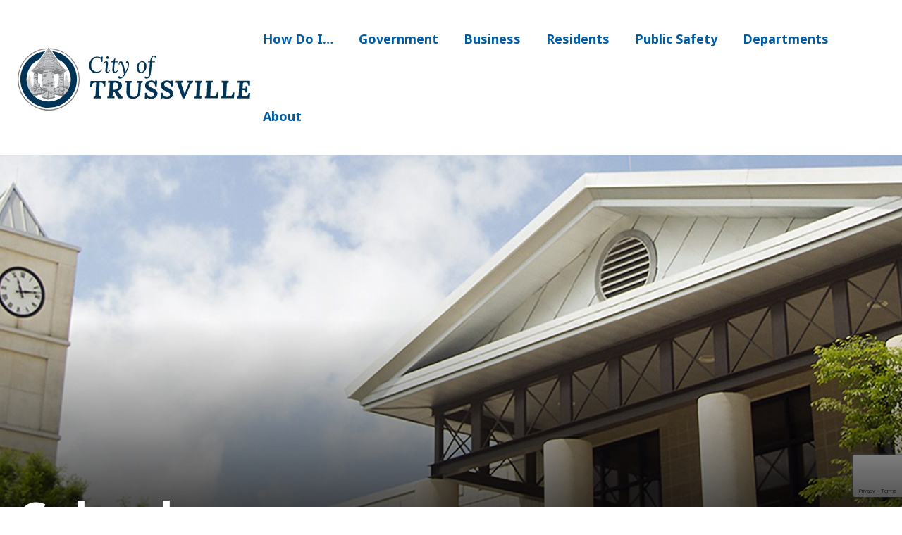

--- FILE ---
content_type: text/html; charset=UTF-8
request_url: https://trussville.org/calendar/2023-10/
body_size: 12889
content:
<!DOCTYPE html>
<html lang="en-US">
<head>
<meta charset="UTF-8">
<meta name="viewport" content="width=device-width, initial-scale=1">
<meta name="color-scheme" content="light">
<link rel="profile" href="http://gmpg.org/xfn/11">
<link rel="pingback" href="https://trussville.org/xmlrpc.php">
<script src="https://kit.fontawesome.com/f8bf66c341.js" crossorigin="anonymous"></script>

<script>
  (function(d) {
    var tkTimeout=3000;
    if(window.sessionStorage){if(sessionStorage.getItem('useTypekit')==='false'){tkTimeout=0;}}
    var config = {
      kitId: 'zew0ndq',
      scriptTimeout: tkTimeout,
      async: true
    },
    h=d.documentElement,t=setTimeout(function(){h.className=h.className.replace(/\bwf-loading\b/g,"")+" wf-inactive";},config.scriptTimeout),tk=d.createElement("script"),f=false,s=d.getElementsByTagName("script")[0],a;h.className+=" wf-loading";tk.src='https://use.typekit.net/'+config.kitId+'.js';tk.async=true;tk.onload=tk.onreadystatechange=function(){a=this.readyState;if(f||a&&a!="complete"&&a!="loaded")return;f=true;clearTimeout(t);try{Typekit.load(config)}catch(e){}};s.parentNode.insertBefore(tk,s)
  })(document);
</script>

<meta name='robots' content='index, follow, max-image-preview:large, max-snippet:-1, max-video-preview:-1' />

	<!-- This site is optimized with the Yoast SEO plugin v22.7 - https://yoast.com/wordpress/plugins/seo/ -->
	<title>Events Archive - City of Trussville</title>
	<link rel="canonical" href="https://trussville.org/calendar/" />
	<meta property="og:locale" content="en_US" />
	<meta property="og:type" content="website" />
	<meta property="og:title" content="Events Archive - City of Trussville" />
	<meta property="og:url" content="https://trussville.org/calendar/" />
	<meta property="og:site_name" content="City of Trussville" />
	<meta name="twitter:card" content="summary_large_image" />
	<script type="application/ld+json" class="yoast-schema-graph">{"@context":"https://schema.org","@graph":[{"@type":"CollectionPage","@id":"https://trussville.org/calendar/","url":"https://trussville.org/calendar/","name":"Events Archive - City of Trussville","isPartOf":{"@id":"https://trussville.org/#website"},"breadcrumb":{"@id":"https://trussville.org/calendar/#breadcrumb"},"inLanguage":"en-US"},{"@type":"BreadcrumbList","@id":"https://trussville.org/calendar/#breadcrumb","itemListElement":[{"@type":"ListItem","position":1,"name":"Home","item":"https://trussville.org/"},{"@type":"ListItem","position":2,"name":"Events"}]},{"@type":"WebSite","@id":"https://trussville.org/#website","url":"https://trussville.org/","name":"City of Trussville","description":"","potentialAction":[{"@type":"SearchAction","target":{"@type":"EntryPoint","urlTemplate":"https://trussville.org/?s={search_term_string}"},"query-input":"required name=search_term_string"}],"inLanguage":"en-US"}]}</script>
	<!-- / Yoast SEO plugin. -->


<link rel='dns-prefetch' href='//www.google.com' />
<link rel="alternate" type="application/rss+xml" title="City of Trussville &raquo; Feed" href="https://trussville.org/feed/" />
<link rel="alternate" type="application/rss+xml" title="City of Trussville &raquo; Comments Feed" href="https://trussville.org/comments/feed/" />
<link rel="alternate" type="text/calendar" title="City of Trussville &raquo; iCal Feed" href="https://trussville.org/calendar/?ical=1" />
<link rel="alternate" type="application/rss+xml" title="City of Trussville &raquo; Events Feed" href="https://trussville.org/calendar/feed/" />
		<!-- This site uses the Google Analytics by MonsterInsights plugin v8.26.0 - Using Analytics tracking - https://www.monsterinsights.com/ -->
		<!-- Note: MonsterInsights is not currently configured on this site. The site owner needs to authenticate with Google Analytics in the MonsterInsights settings panel. -->
					<!-- No tracking code set -->
				<!-- / Google Analytics by MonsterInsights -->
		<link rel='stylesheet' id='tribe-accessibility-css-css' href='https://trussville.org/wp-content/plugins/the-events-calendar/common/src/resources/css/accessibility.min.css?ver=4.13.3' type='text/css' media='all' />
<link rel='stylesheet' id='tribe-events-full-calendar-style-css' href='https://trussville.org/wp-content/plugins/the-events-calendar/src/resources/css/tribe-events-full.min.css?ver=5.7.0' type='text/css' media='all' />
<link rel='stylesheet' id='tribe-events-full-pro-calendar-style-css' href='https://trussville.org/wp-content/plugins/events-calendar-pro/src/resources/css/tribe-events-pro-full.min.css?ver=5.7.0' type='text/css' media='all' />
<link rel='stylesheet' id='tribe-events-custom-jquery-styles-css' href='https://trussville.org/wp-content/plugins/the-events-calendar/vendor/jquery/smoothness/jquery-ui-1.8.23.custom.css?ver=5.7.0' type='text/css' media='all' />
<link rel='stylesheet' id='tribe-events-bootstrap-datepicker-css-css' href='https://trussville.org/wp-content/plugins/the-events-calendar/vendor/bootstrap-datepicker/css/bootstrap-datepicker.standalone.min.css?ver=5.7.0' type='text/css' media='all' />
<link rel='stylesheet' id='tribe-events-calendar-style-css' href='https://trussville.org/wp-content/plugins/the-events-calendar/src/resources/css/tribe-events-theme.min.css?ver=5.7.0' type='text/css' media='all' />
<link rel='stylesheet' id='tribe-events-calendar-full-mobile-style-css' href='https://trussville.org/wp-content/plugins/the-events-calendar/src/resources/css/tribe-events-full-mobile.min.css?ver=5.7.0' type='text/css' media='only screen and (max-width: 768px)' />
<link rel='stylesheet' id='tribe-events-calendar-mobile-style-css' href='https://trussville.org/wp-content/plugins/the-events-calendar/src/resources/css/tribe-events-theme-mobile.min.css?ver=5.7.0' type='text/css' media='only screen and (max-width: 768px)' />
<link rel='stylesheet' id='tribe-events-calendar-pro-style-css' href='https://trussville.org/wp-content/plugins/events-calendar-pro/src/resources/css/tribe-events-pro-theme.min.css?ver=5.7.0' type='text/css' media='all' />
<link rel='stylesheet' id='tribe-events-calendar-full-pro-mobile-style-css' href='https://trussville.org/wp-content/plugins/events-calendar-pro/src/resources/css/tribe-events-pro-full-mobile.min.css?ver=5.7.0' type='text/css' media='only screen and (max-width: 768px)' />
<link rel='stylesheet' id='tribe-events-calendar-pro-mobile-style-css' href='https://trussville.org/wp-content/plugins/events-calendar-pro/src/resources/css/tribe-events-pro-theme-mobile.min.css?ver=5.7.0' type='text/css' media='only screen and (max-width: 768px)' />
<link rel='stylesheet' id='wp-block-library-css' href='https://trussville.org/wp-includes/css/dist/block-library/style.min.css?ver=d4affad5a8cf329c2ada4426f40583b2' type='text/css' media='all' />
<style id='classic-theme-styles-inline-css' type='text/css'>
/*! This file is auto-generated */
.wp-block-button__link{color:#fff;background-color:#32373c;border-radius:9999px;box-shadow:none;text-decoration:none;padding:calc(.667em + 2px) calc(1.333em + 2px);font-size:1.125em}.wp-block-file__button{background:#32373c;color:#fff;text-decoration:none}
</style>
<style id='global-styles-inline-css' type='text/css'>
body{--wp--preset--color--black: #000000;--wp--preset--color--cyan-bluish-gray: #abb8c3;--wp--preset--color--white: #ffffff;--wp--preset--color--pale-pink: #f78da7;--wp--preset--color--vivid-red: #cf2e2e;--wp--preset--color--luminous-vivid-orange: #ff6900;--wp--preset--color--luminous-vivid-amber: #fcb900;--wp--preset--color--light-green-cyan: #7bdcb5;--wp--preset--color--vivid-green-cyan: #00d084;--wp--preset--color--pale-cyan-blue: #8ed1fc;--wp--preset--color--vivid-cyan-blue: #0693e3;--wp--preset--color--vivid-purple: #9b51e0;--wp--preset--gradient--vivid-cyan-blue-to-vivid-purple: linear-gradient(135deg,rgba(6,147,227,1) 0%,rgb(155,81,224) 100%);--wp--preset--gradient--light-green-cyan-to-vivid-green-cyan: linear-gradient(135deg,rgb(122,220,180) 0%,rgb(0,208,130) 100%);--wp--preset--gradient--luminous-vivid-amber-to-luminous-vivid-orange: linear-gradient(135deg,rgba(252,185,0,1) 0%,rgba(255,105,0,1) 100%);--wp--preset--gradient--luminous-vivid-orange-to-vivid-red: linear-gradient(135deg,rgba(255,105,0,1) 0%,rgb(207,46,46) 100%);--wp--preset--gradient--very-light-gray-to-cyan-bluish-gray: linear-gradient(135deg,rgb(238,238,238) 0%,rgb(169,184,195) 100%);--wp--preset--gradient--cool-to-warm-spectrum: linear-gradient(135deg,rgb(74,234,220) 0%,rgb(151,120,209) 20%,rgb(207,42,186) 40%,rgb(238,44,130) 60%,rgb(251,105,98) 80%,rgb(254,248,76) 100%);--wp--preset--gradient--blush-light-purple: linear-gradient(135deg,rgb(255,206,236) 0%,rgb(152,150,240) 100%);--wp--preset--gradient--blush-bordeaux: linear-gradient(135deg,rgb(254,205,165) 0%,rgb(254,45,45) 50%,rgb(107,0,62) 100%);--wp--preset--gradient--luminous-dusk: linear-gradient(135deg,rgb(255,203,112) 0%,rgb(199,81,192) 50%,rgb(65,88,208) 100%);--wp--preset--gradient--pale-ocean: linear-gradient(135deg,rgb(255,245,203) 0%,rgb(182,227,212) 50%,rgb(51,167,181) 100%);--wp--preset--gradient--electric-grass: linear-gradient(135deg,rgb(202,248,128) 0%,rgb(113,206,126) 100%);--wp--preset--gradient--midnight: linear-gradient(135deg,rgb(2,3,129) 0%,rgb(40,116,252) 100%);--wp--preset--font-size--small: 13px;--wp--preset--font-size--medium: 20px;--wp--preset--font-size--large: 36px;--wp--preset--font-size--x-large: 42px;--wp--preset--spacing--20: 0.44rem;--wp--preset--spacing--30: 0.67rem;--wp--preset--spacing--40: 1rem;--wp--preset--spacing--50: 1.5rem;--wp--preset--spacing--60: 2.25rem;--wp--preset--spacing--70: 3.38rem;--wp--preset--spacing--80: 5.06rem;--wp--preset--shadow--natural: 6px 6px 9px rgba(0, 0, 0, 0.2);--wp--preset--shadow--deep: 12px 12px 50px rgba(0, 0, 0, 0.4);--wp--preset--shadow--sharp: 6px 6px 0px rgba(0, 0, 0, 0.2);--wp--preset--shadow--outlined: 6px 6px 0px -3px rgba(255, 255, 255, 1), 6px 6px rgba(0, 0, 0, 1);--wp--preset--shadow--crisp: 6px 6px 0px rgba(0, 0, 0, 1);}:where(.is-layout-flex){gap: 0.5em;}:where(.is-layout-grid){gap: 0.5em;}body .is-layout-flex{display: flex;}body .is-layout-flex{flex-wrap: wrap;align-items: center;}body .is-layout-flex > *{margin: 0;}body .is-layout-grid{display: grid;}body .is-layout-grid > *{margin: 0;}:where(.wp-block-columns.is-layout-flex){gap: 2em;}:where(.wp-block-columns.is-layout-grid){gap: 2em;}:where(.wp-block-post-template.is-layout-flex){gap: 1.25em;}:where(.wp-block-post-template.is-layout-grid){gap: 1.25em;}.has-black-color{color: var(--wp--preset--color--black) !important;}.has-cyan-bluish-gray-color{color: var(--wp--preset--color--cyan-bluish-gray) !important;}.has-white-color{color: var(--wp--preset--color--white) !important;}.has-pale-pink-color{color: var(--wp--preset--color--pale-pink) !important;}.has-vivid-red-color{color: var(--wp--preset--color--vivid-red) !important;}.has-luminous-vivid-orange-color{color: var(--wp--preset--color--luminous-vivid-orange) !important;}.has-luminous-vivid-amber-color{color: var(--wp--preset--color--luminous-vivid-amber) !important;}.has-light-green-cyan-color{color: var(--wp--preset--color--light-green-cyan) !important;}.has-vivid-green-cyan-color{color: var(--wp--preset--color--vivid-green-cyan) !important;}.has-pale-cyan-blue-color{color: var(--wp--preset--color--pale-cyan-blue) !important;}.has-vivid-cyan-blue-color{color: var(--wp--preset--color--vivid-cyan-blue) !important;}.has-vivid-purple-color{color: var(--wp--preset--color--vivid-purple) !important;}.has-black-background-color{background-color: var(--wp--preset--color--black) !important;}.has-cyan-bluish-gray-background-color{background-color: var(--wp--preset--color--cyan-bluish-gray) !important;}.has-white-background-color{background-color: var(--wp--preset--color--white) !important;}.has-pale-pink-background-color{background-color: var(--wp--preset--color--pale-pink) !important;}.has-vivid-red-background-color{background-color: var(--wp--preset--color--vivid-red) !important;}.has-luminous-vivid-orange-background-color{background-color: var(--wp--preset--color--luminous-vivid-orange) !important;}.has-luminous-vivid-amber-background-color{background-color: var(--wp--preset--color--luminous-vivid-amber) !important;}.has-light-green-cyan-background-color{background-color: var(--wp--preset--color--light-green-cyan) !important;}.has-vivid-green-cyan-background-color{background-color: var(--wp--preset--color--vivid-green-cyan) !important;}.has-pale-cyan-blue-background-color{background-color: var(--wp--preset--color--pale-cyan-blue) !important;}.has-vivid-cyan-blue-background-color{background-color: var(--wp--preset--color--vivid-cyan-blue) !important;}.has-vivid-purple-background-color{background-color: var(--wp--preset--color--vivid-purple) !important;}.has-black-border-color{border-color: var(--wp--preset--color--black) !important;}.has-cyan-bluish-gray-border-color{border-color: var(--wp--preset--color--cyan-bluish-gray) !important;}.has-white-border-color{border-color: var(--wp--preset--color--white) !important;}.has-pale-pink-border-color{border-color: var(--wp--preset--color--pale-pink) !important;}.has-vivid-red-border-color{border-color: var(--wp--preset--color--vivid-red) !important;}.has-luminous-vivid-orange-border-color{border-color: var(--wp--preset--color--luminous-vivid-orange) !important;}.has-luminous-vivid-amber-border-color{border-color: var(--wp--preset--color--luminous-vivid-amber) !important;}.has-light-green-cyan-border-color{border-color: var(--wp--preset--color--light-green-cyan) !important;}.has-vivid-green-cyan-border-color{border-color: var(--wp--preset--color--vivid-green-cyan) !important;}.has-pale-cyan-blue-border-color{border-color: var(--wp--preset--color--pale-cyan-blue) !important;}.has-vivid-cyan-blue-border-color{border-color: var(--wp--preset--color--vivid-cyan-blue) !important;}.has-vivid-purple-border-color{border-color: var(--wp--preset--color--vivid-purple) !important;}.has-vivid-cyan-blue-to-vivid-purple-gradient-background{background: var(--wp--preset--gradient--vivid-cyan-blue-to-vivid-purple) !important;}.has-light-green-cyan-to-vivid-green-cyan-gradient-background{background: var(--wp--preset--gradient--light-green-cyan-to-vivid-green-cyan) !important;}.has-luminous-vivid-amber-to-luminous-vivid-orange-gradient-background{background: var(--wp--preset--gradient--luminous-vivid-amber-to-luminous-vivid-orange) !important;}.has-luminous-vivid-orange-to-vivid-red-gradient-background{background: var(--wp--preset--gradient--luminous-vivid-orange-to-vivid-red) !important;}.has-very-light-gray-to-cyan-bluish-gray-gradient-background{background: var(--wp--preset--gradient--very-light-gray-to-cyan-bluish-gray) !important;}.has-cool-to-warm-spectrum-gradient-background{background: var(--wp--preset--gradient--cool-to-warm-spectrum) !important;}.has-blush-light-purple-gradient-background{background: var(--wp--preset--gradient--blush-light-purple) !important;}.has-blush-bordeaux-gradient-background{background: var(--wp--preset--gradient--blush-bordeaux) !important;}.has-luminous-dusk-gradient-background{background: var(--wp--preset--gradient--luminous-dusk) !important;}.has-pale-ocean-gradient-background{background: var(--wp--preset--gradient--pale-ocean) !important;}.has-electric-grass-gradient-background{background: var(--wp--preset--gradient--electric-grass) !important;}.has-midnight-gradient-background{background: var(--wp--preset--gradient--midnight) !important;}.has-small-font-size{font-size: var(--wp--preset--font-size--small) !important;}.has-medium-font-size{font-size: var(--wp--preset--font-size--medium) !important;}.has-large-font-size{font-size: var(--wp--preset--font-size--large) !important;}.has-x-large-font-size{font-size: var(--wp--preset--font-size--x-large) !important;}
.wp-block-navigation a:where(:not(.wp-element-button)){color: inherit;}
:where(.wp-block-post-template.is-layout-flex){gap: 1.25em;}:where(.wp-block-post-template.is-layout-grid){gap: 1.25em;}
:where(.wp-block-columns.is-layout-flex){gap: 2em;}:where(.wp-block-columns.is-layout-grid){gap: 2em;}
.wp-block-pullquote{font-size: 1.5em;line-height: 1.6;}
</style>
<link rel='stylesheet' id='infodash_frontend-css' href='https://trussville.org/wp-content/plugins/infomedia-dashboard/assets/css/frontend.css?ver=2.0.4' type='text/css' media='' />
<link rel='stylesheet' id='kronos-style-css' href='https://trussville.org/wp-content/themes/kronos/assets/css/theme.css?ver=d4affad5a8cf329c2ada4426f40583b2' type='text/css' media='all' />
<link rel='stylesheet' id='kronos-override-css' href='https://trussville.org/wp-content/themes/kronos/assets/css/custom.css?ver=1723562857' type='text/css' media='all' />
<link rel='stylesheet' id='infodash_admin-css' href='https://trussville.org/wp-content/plugins/infomedia-dashboard/assets/css/admin.css?ver=2.0.4' type='text/css' media='' />
<link rel='stylesheet' id='popup-maker-site-css' href='//trussville.org/wp-content/uploads/pum/pum-site-styles.css?generated=1716387294&#038;ver=1.18.5' type='text/css' media='all' />
<script type="text/javascript" src="https://trussville.org/wp-includes/js/jquery/jquery.min.js?ver=3.7.1" id="jquery-core-js"></script>
<script type="text/javascript" src="https://trussville.org/wp-includes/js/jquery/jquery-migrate.min.js?ver=3.4.1" id="jquery-migrate-js"></script>
<script type="text/javascript" src="https://trussville.org/wp-content/plugins/the-events-calendar/vendor/bootstrap-datepicker/js/bootstrap-datepicker.min.js?ver=5.7.0" id="tribe-events-bootstrap-datepicker-js"></script>
<script type="text/javascript" src="https://trussville.org/wp-content/plugins/the-events-calendar/vendor/jquery-resize/jquery.ba-resize.min.js?ver=5.7.0" id="tribe-events-jquery-resize-js"></script>
<script type="text/javascript" src="https://trussville.org/wp-content/plugins/the-events-calendar/vendor/jquery-placeholder/jquery.placeholder.min.js?ver=5.7.0" id="jquery-placeholder-js"></script>
<script type="text/javascript" src="https://trussville.org/wp-content/plugins/the-events-calendar/common/vendor/momentjs/moment.min.js?ver=4.13.3" id="tribe-moment-js"></script>
<script type="text/javascript" id="tribe-events-calendar-script-js-extra">
/* <![CDATA[ */
var tribe_js_config = {"permalink_settings":"\/%postname%\/","events_post_type":"tribe_events","events_base":"https:\/\/trussville.org\/calendar\/","update_urls":{"shortcode":{"list":true,"month":true,"day":true}},"debug":""};
/* ]]> */
</script>
<script type="text/javascript" id="tribe-events-calendar-script-js-extra">
/* <![CDATA[ */
var tribe_js_config = {"permalink_settings":"\/%postname%\/","events_post_type":"tribe_events","events_base":"https:\/\/trussville.org\/calendar\/","update_urls":{"shortcode":{"list":true,"month":true,"day":true}},"debug":""};
var tribe_js_config = {"permalink_settings":"\/%postname%\/","events_post_type":"tribe_events","events_base":"https:\/\/trussville.org\/calendar\/","update_urls":{"shortcode":{"list":true,"month":true,"day":true}},"debug":""};
/* ]]> */
</script>
<script type="text/javascript" src="https://trussville.org/wp-content/plugins/the-events-calendar/src/resources/js/tribe-events.min.js?ver=5.7.0" id="tribe-events-calendar-script-js"></script>
<script type="text/javascript" src="https://trussville.org/wp-content/plugins/the-events-calendar/vendor/php-date-formatter/js/php-date-formatter.min.js?ver=5.7.0" id="tribe-events-php-date-formatter-js"></script>
<script type="text/javascript" id="tribe-events-dynamic-js-extra">
/* <![CDATA[ */
var tribe_dynamic_help_text = {"date_with_year":"F j, Y","date_no_year":"F j","datepicker_format":"Y-m-d","datepicker_format_index":"0","days":["Sunday","Monday","Tuesday","Wednesday","Thursday","Friday","Saturday"],"daysShort":["Sun","Mon","Tue","Wed","Thu","Fri","Sat"],"months":["January","February","March","April","May","June","July","August","September","October","November","December"],"monthsShort":["Jan","Feb","Mar","Apr","May","Jun","Jul","Aug","Sep","Oct","Nov","Dec"],"msgs":"[\"This event is from %%starttime%% to %%endtime%% on %%startdatewithyear%%.\",\"This event is at %%starttime%% on %%startdatewithyear%%.\",\"This event is all day on %%startdatewithyear%%.\",\"This event starts at %%starttime%% on %%startdatenoyear%% and ends at %%endtime%% on %%enddatewithyear%%\",\"This event starts at %%starttime%% on %%startdatenoyear%% and ends on %%enddatewithyear%%\",\"This event is all day starting on %%startdatenoyear%% and ending on %%enddatewithyear%%.\"]"};
/* ]]> */
</script>
<script type="text/javascript" id="tribe-events-dynamic-js-extra">
/* <![CDATA[ */
var tribe_dynamic_help_text = {"date_with_year":"F j, Y","date_no_year":"F j","datepicker_format":"Y-m-d","datepicker_format_index":"0","days":["Sunday","Monday","Tuesday","Wednesday","Thursday","Friday","Saturday"],"daysShort":["Sun","Mon","Tue","Wed","Thu","Fri","Sat"],"months":["January","February","March","April","May","June","July","August","September","October","November","December"],"monthsShort":["Jan","Feb","Mar","Apr","May","Jun","Jul","Aug","Sep","Oct","Nov","Dec"],"msgs":"[\"This event is from %%starttime%% to %%endtime%% on %%startdatewithyear%%.\",\"This event is at %%starttime%% on %%startdatewithyear%%.\",\"This event is all day on %%startdatewithyear%%.\",\"This event starts at %%starttime%% on %%startdatenoyear%% and ends at %%endtime%% on %%enddatewithyear%%\",\"This event starts at %%starttime%% on %%startdatenoyear%% and ends on %%enddatewithyear%%\",\"This event is all day starting on %%startdatenoyear%% and ending on %%enddatewithyear%%.\"]"};
var tribe_dynamic_help_text = {"date_with_year":"F j, Y","date_no_year":"F j","datepicker_format":"Y-m-d","datepicker_format_index":"0","days":["Sunday","Monday","Tuesday","Wednesday","Thursday","Friday","Saturday"],"daysShort":["Sun","Mon","Tue","Wed","Thu","Fri","Sat"],"months":["January","February","March","April","May","June","July","August","September","October","November","December"],"monthsShort":["Jan","Feb","Mar","Apr","May","Jun","Jul","Aug","Sep","Oct","Nov","Dec"],"msgs":"[\"This event is from %%starttime%% to %%endtime%% on %%startdatewithyear%%.\",\"This event is at %%starttime%% on %%startdatewithyear%%.\",\"This event is all day on %%startdatewithyear%%.\",\"This event starts at %%starttime%% on %%startdatenoyear%% and ends at %%endtime%% on %%enddatewithyear%%\",\"This event starts at %%starttime%% on %%startdatenoyear%% and ends on %%enddatewithyear%%\",\"This event is all day starting on %%startdatenoyear%% and ending on %%enddatewithyear%%.\"]"};
/* ]]> */
</script>
<script type="text/javascript" src="https://trussville.org/wp-content/plugins/the-events-calendar/src/resources/js/events-dynamic.min.js?ver=5.7.0" id="tribe-events-dynamic-js"></script>
<script type="text/javascript" src="https://trussville.org/wp-content/plugins/the-events-calendar/src/resources/js/tribe-events-bar.min.js?ver=5.7.0" id="tribe-events-bar-js"></script>
<script type="text/javascript" id="tribe-events-pro-js-extra">
/* <![CDATA[ */
var TribeEventsPro = {"geocenter":{"max_lat":0,"max_lng":0,"min_lat":0,"min_lng":0},"map_tooltip_event":"Event: ","map_tooltip_address":"Address: "};
/* ]]> */
</script>
<script type="text/javascript" id="tribe-events-pro-js-extra">
/* <![CDATA[ */
var TribeEventsPro = {"geocenter":{"max_lat":0,"max_lng":0,"min_lat":0,"min_lng":0},"map_tooltip_event":"Event: ","map_tooltip_address":"Address: "};
var TribeEventsPro = {"geocenter":{"max_lat":0,"max_lng":0,"min_lat":0,"min_lng":0},"map_tooltip_event":"Event: ","map_tooltip_address":"Address: "};
/* ]]> */
</script>
<script type="text/javascript" src="https://trussville.org/wp-content/plugins/events-calendar-pro/src/resources/js/tribe-events-pro.min.js?ver=5.7.0" id="tribe-events-pro-js"></script>
<script type="text/javascript" src="https://trussville.org/wp-content/plugins/infomedia-dashboard/assets/js/frontend.js?ver=2.0.4" id="infodash_frontend-js"></script>
<script type="text/javascript" src="https://trussville.org/wp-content/plugins/infomedia-dashboard/assets/js/admin.js?ver=2.0.4" id="infodash_admin-js"></script>
<link rel="https://api.w.org/" href="https://trussville.org/wp-json/" /><link rel="EditURI" type="application/rsd+xml" title="RSD" href="https://trussville.org/xmlrpc.php?rsd" />

<!-- Stream WordPress user activity plugin v4.1.1 -->
<meta name="tec-api-version" content="v1"><meta name="tec-api-origin" content="https://trussville.org"><link rel="https://theeventscalendar.com/" href="https://trussville.org/wp-json/tribe/events/v1/" /><link rel="preconnect" href="https://fonts.googleapis.com"><link rel="preconnect" href="https://fonts.gstatic.com" crossorigin><link href="https://fonts.googleapis.com/css2?family=Noto+Sans:ital,wght@0,400;0,700;1,400;1,700&family=Poppins:ital,wght@0,400;0,600;1,600&display=swap" rel="stylesheet"><link rel="stylesheet" type="text/css" href="//cdn.jsdelivr.net/npm/slick-carousel@1.8.1/slick/slick.css"/><link rel="stylesheet" type="text/css" href="https://trussville.org/wp-content/themes/kronos/assets/vendor/slick/slick-theme.css"/>        <link rel="apple-touch-icon" sizes="180x180" href="https://trussville.org/wp-content/themes/kronos/favicon/apple-touch-icon.png">
        <link rel="icon" type="image/png" sizes="32x32" href="https://trussville.org/wp-content/themes/kronos/favicon/favicon-32x32.png">
        <link rel="icon" type="image/png" sizes="16x16" href="https://trussville.org/wp-content/themes/kronos/favicon/favicon-16x16.png">
        <link rel="manifest" href="https://trussville.org/wp-content/themes/kronos/favicon/site.webmanifest">
        <link rel="mask-icon" href="https://trussville.org/wp-content/themes/kronos/favicon/safari-pinned-tab.svg" color="#4a8bcb">
        <meta name="msapplication-TileColor" content="#00aba9">
        <meta name="theme-color" content="#ffffff">
     <meta name="robots" content="noindex,follow" />

<!-- Google tag (gtag.js) -->
<script async src="https://www.googletagmanager.com/gtag/js?id=G-9M9Q91XXFG"></script>
<script>
  window.dataLayer = window.dataLayer || [];
  function gtag(){dataLayer.push(arguments);}
  gtag('js', new Date());

  gtag('config', 'G-9M9Q91XXFG');
</script>
</head>

<body class="archive post-type-archive post-type-archive-tribe_events tribe-no-js tribe-events-uses-geolocation events-gridview events-archive tribe-events-style-full tribe-events-style-theme tribe-theme-kronos page-template-tribe-events-php singular">


  <div class="skipnav"><a href="#site-content">Skip to main content</a> </div>
      <div id="mobile-nav" data-navigation-handle="#handle" data-navigation-content=".site-wrap">
          <div id="menu" class="menu-main-menu-container"><ul id="menu-main-menu" class="menu"><li id="menu-item-2484" class="menu-item menu-item-type-custom menu-item-object-custom menu-item-has-children menu-item-2484"><a>How Do I&#8230;</a>
<ul class="sub-menu">
	<li id="menu-item-2797" class="mega menu-item menu-item-type-custom menu-item-object-custom menu-item-has-children menu-item-2797"><a>Pay a Fee</a>
	<ul class="sub-menu">
		<li id="menu-item-2946" class="menu-item menu-item-type-post_type menu-item-object-page menu-item-2946"><a href="https://trussville.org/public-safety/municipal-court/">Court Fees</a></li>
		<li id="menu-item-2798" class="menu-item menu-item-type-post_type menu-item-object-residents menu-item-2798"><a href="https://trussville.org/residents/car-tagsdrivers-licenses/">Renew Car Tag</a></li>
	</ul>
</li>
	<li id="menu-item-2788" class="mega menu-item menu-item-type-custom menu-item-object-custom menu-item-has-children menu-item-2788"><a>Register for a Park Program</a>
	<ul class="sub-menu">
		<li id="menu-item-2790" class="menu-item menu-item-type-post_type menu-item-object-departments menu-item-2790"><a href="https://trussville.org/departments/parks-recreation/pool-2/">Pool</a></li>
		<li id="menu-item-2789" class="menu-item menu-item-type-post_type menu-item-object-departments menu-item-2789"><a href="https://trussville.org/departments/parks-recreation/athletics/">Athletics</a></li>
		<li id="menu-item-3198" class="menu-item menu-item-type-post_type menu-item-object-departments menu-item-3198"><a href="https://trussville.org/departments/parks-recreation/recreation-activities/">Community Programs</a></li>
	</ul>
</li>
	<li id="menu-item-2775" class="mega menu-item menu-item-type-custom menu-item-object-custom menu-item-has-children menu-item-2775"><a>Locate</a>
	<ul class="sub-menu">
		<li id="menu-item-2780" class="menu-item menu-item-type-post_type menu-item-object-page menu-item-2780"><a href="https://trussville.org/map-of-city-locations/">Map of City Locations</a></li>
		<li id="menu-item-3079" class="menu-item menu-item-type-custom menu-item-object-custom menu-item-3079"><a target="_blank" rel="noopener" href="https://trussville.maps.arcgis.com/apps/webappviewer/index.html?id=e0f486d3f09147589407453a6ac59617">Zoning Map</a></li>
	</ul>
</li>
	<li id="menu-item-2793" class="mega menu-item menu-item-type-custom menu-item-object-custom menu-item-has-children menu-item-2793"><a>Find Documents or Forms</a>
	<ul class="sub-menu">
		<li id="menu-item-2794" class="menu-item menu-item-type-post_type menu-item-object-government menu-item-2794"><a href="https://trussville.org/government/minutes/">Agendas and Minutes</a></li>
		<li id="menu-item-2795" class="menu-item menu-item-type-post_type menu-item-object-government menu-item-2795"><a href="https://trussville.org/government/ordinances/">Ordinances</a></li>
		<li id="menu-item-2796" class="menu-item menu-item-type-post_type menu-item-object-business menu-item-2796"><a href="https://trussville.org/business/business-forms/">Forms &amp; Downloads</a></li>
	</ul>
</li>
	<li id="menu-item-2787" class="mega menu-item menu-item-type-custom menu-item-object-custom menu-item-has-children menu-item-2787"><a>Report an Issue</a>
	<ul class="sub-menu">
		<li id="menu-item-2785" class="menu-item menu-item-type-post_type menu-item-object-page menu-item-2785"><a href="https://trussville.org/action-center/">Action Center</a></li>
		<li id="menu-item-3078" class="menu-item menu-item-type-custom menu-item-object-custom menu-item-3078"><a href="/government/directory/">Contact a Department</a></li>
	</ul>
</li>
	<li id="menu-item-2771" class="mega menu-item menu-item-type-custom menu-item-object-custom menu-item-has-children menu-item-2771"><a>Visit Trussville</a>
	<ul class="sub-menu">
		<li id="menu-item-2772" class="menu-item menu-item-type-post_type menu-item-object-about menu-item-2772"><a href="https://trussville.org/about/about-the-city/">About the City</a></li>
		<li id="menu-item-2773" class="menu-item menu-item-type-post_type menu-item-object-page current-menu-item current_page_item menu-item-2773"><a href="https://trussville.org/calendar/">Upcoming Events</a></li>
		<li id="menu-item-2774" class="menu-item menu-item-type-post_type menu-item-object-about menu-item-2774"><a href="https://trussville.org/about/downtown-redevelopment/">Downtown Redevelopment</a></li>
	</ul>
</li>
</ul>
</li>
<li id="menu-item-267" class="menu-item menu-item-type-custom menu-item-object-custom menu-item-has-children menu-item-267"><a href="/government">Government</a>
<ul class="sub-menu">
	<li id="menu-item-200" class="menu-item menu-item-type-post_type menu-item-object-government menu-item-200"><a href="https://trussville.org/government/mayors-office/">Mayor&#8217;s Office</a></li>
	<li id="menu-item-202" class="menu-item menu-item-type-post_type menu-item-object-government menu-item-202"><a href="https://trussville.org/government/city-council/">City Council</a></li>
	<li id="menu-item-490" class="menu-item menu-item-type-custom menu-item-object-custom menu-item-490"><a href="/government/boards-committees">Boards &#038; Committees</a></li>
	<li id="menu-item-203" class="menu-item menu-item-type-post_type menu-item-object-government menu-item-203"><a href="https://trussville.org/government/ordinances/">Ordinances</a></li>
	<li id="menu-item-204" class="menu-item menu-item-type-post_type menu-item-object-government menu-item-204"><a href="https://trussville.org/government/minutes/">Agendas and Minutes</a></li>
	<li id="menu-item-514" class="menu-item menu-item-type-custom menu-item-object-custom menu-item-514"><a href="/government/directory">Directory</a></li>
	<li id="menu-item-10156" class="menu-item menu-item-type-post_type menu-item-object-government menu-item-10156"><a href="https://trussville.org/government/resolutions/">Resolutions</a></li>
</ul>
</li>
<li id="menu-item-209" class="menu-item menu-item-type-post_type menu-item-object-business menu-item-has-children menu-item-209"><a href="https://trussville.org/business/home/">Business</a>
<ul class="sub-menu">
	<li id="menu-item-210" class="menu-item menu-item-type-post_type menu-item-object-business menu-item-210"><a href="https://trussville.org/business/licenses-permits/">Licenses &amp; Permits</a></li>
	<li id="menu-item-211" class="menu-item menu-item-type-post_type menu-item-object-business menu-item-211"><a href="https://trussville.org/business/taxes/">Taxes</a></li>
	<li id="menu-item-212" class="menu-item menu-item-type-post_type menu-item-object-business menu-item-212"><a href="https://trussville.org/business/inspections/">Inspections</a></li>
	<li id="menu-item-213" class="menu-item menu-item-type-post_type menu-item-object-business menu-item-213"><a href="https://trussville.org/business/industrial-park/">Industrial Park</a></li>
	<li id="menu-item-214" class="menu-item menu-item-type-post_type menu-item-object-business menu-item-214"><a href="https://trussville.org/business/chamber-of-commerce/">Chamber of Commerce</a></li>
	<li id="menu-item-216" class="menu-item menu-item-type-post_type menu-item-object-business menu-item-216"><a href="https://trussville.org/business/business-forms/">Forms &amp; Downloads</a></li>
	<li id="menu-item-4064" class="menu-item menu-item-type-post_type menu-item-object-business menu-item-4064"><a href="https://trussville.org/business/current-bidding-opportunities/">Current Bidding Opportunities</a></li>
</ul>
</li>
<li id="menu-item-217" class="menu-item menu-item-type-post_type menu-item-object-residents menu-item-has-children menu-item-217"><a href="https://trussville.org/residents/home/">Residents</a>
<ul class="sub-menu">
	<li id="menu-item-222" class="menu-item menu-item-type-post_type menu-item-object-residents menu-item-222"><a href="https://trussville.org/residents/car-tagsdrivers-licenses/">Car Tags/Driver&#8217;s Licenses</a></li>
	<li id="menu-item-218" class="menu-item menu-item-type-post_type menu-item-object-residents menu-item-218"><a href="https://trussville.org/residents/garbage-pickup/">Garbage Pickup</a></li>
	<li id="menu-item-227" class="menu-item menu-item-type-post_type menu-item-object-residents menu-item-227"><a href="https://trussville.org/residents/elections/">Elections</a></li>
	<li id="menu-item-221" class="menu-item menu-item-type-post_type menu-item-object-residents menu-item-221"><a href="https://trussville.org/residents/property-taxes/">Property Taxes</a></li>
	<li id="menu-item-2979" class="menu-item menu-item-type-post_type menu-item-object-departments menu-item-2979"><a href="https://trussville.org/departments/trussville-city-schools/">Trussville City Schools</a></li>
	<li id="menu-item-220" class="menu-item menu-item-type-post_type menu-item-object-residents menu-item-220"><a href="https://trussville.org/residents/utilities/">Utilities</a></li>
	<li id="menu-item-224" class="menu-item menu-item-type-post_type menu-item-object-residents menu-item-224"><a href="https://trussville.org/residents/voter-registration/">Voter Registration</a></li>
	<li id="menu-item-9316" class="menu-item menu-item-type-custom menu-item-object-custom menu-item-9316"><a href="https://trussville.org/textmygov/">TextMyGov</a></li>
</ul>
</li>
<li id="menu-item-2616" class="menu-item menu-item-type-post_type menu-item-object-page menu-item-has-children menu-item-2616"><a href="https://trussville.org/public-safety/">Public Safety</a>
<ul class="sub-menu">
	<li id="menu-item-2613" class="menu-item menu-item-type-post_type menu-item-object-page menu-item-2613"><a href="https://trussville.org/public-safety/fire/">Fire</a></li>
	<li id="menu-item-2614" class="menu-item menu-item-type-post_type menu-item-object-page menu-item-2614"><a href="https://trussville.org/public-safety/police/">Police</a></li>
	<li id="menu-item-2615" class="menu-item menu-item-type-post_type menu-item-object-page menu-item-2615"><a href="https://trussville.org/public-safety/municipal-court/">Municipal Court</a></li>
</ul>
</li>
<li id="menu-item-228" class="menu-item menu-item-type-post_type menu-item-object-departments menu-item-has-children menu-item-228"><a href="https://trussville.org/departments/home/">Departments</a>
<ul class="sub-menu">
	<li id="menu-item-229" class="menu-item menu-item-type-post_type menu-item-object-departments menu-item-229"><a href="https://trussville.org/departments/administrative-offices/">Administrative Offices</a></li>
	<li id="menu-item-2604" class="menu-item menu-item-type-custom menu-item-object-custom menu-item-2604"><a href="https://trussville.org/public-safety/fire">Fire</a></li>
	<li id="menu-item-4115" class="menu-item menu-item-type-post_type menu-item-object-departments menu-item-4115"><a href="https://trussville.org/departments/human-resources/">Human Resources</a></li>
	<li id="menu-item-2602" class="menu-item menu-item-type-custom menu-item-object-custom menu-item-2602"><a href="https://trussville.org/business/inspections">Inspections</a></li>
	<li id="menu-item-236" class="menu-item menu-item-type-post_type menu-item-object-departments menu-item-236"><a href="https://trussville.org/departments/library/">Library</a></li>
	<li id="menu-item-2595" class="menu-item menu-item-type-custom menu-item-object-custom menu-item-2595"><a href="http://trussville.org/public-safety/municipal-court">Municipal Court</a></li>
	<li id="menu-item-235" class="menu-item menu-item-type-post_type menu-item-object-departments menu-item-235"><a href="https://trussville.org/departments/parks-recreation/">Parks &amp; Recreation</a></li>
	<li id="menu-item-2603" class="menu-item menu-item-type-custom menu-item-object-custom menu-item-2603"><a href="https://trussville.org/public-safety/police">Police</a></li>
	<li id="menu-item-234" class="menu-item menu-item-type-post_type menu-item-object-departments menu-item-234"><a href="https://trussville.org/departments/public-works/">Public Works</a></li>
	<li id="menu-item-2980" class="menu-item menu-item-type-post_type menu-item-object-departments menu-item-2980"><a href="https://trussville.org/departments/trussville-city-schools/">Trussville City Schools</a></li>
	<li id="menu-item-2835" class="menu-item menu-item-type-custom menu-item-object-custom menu-item-2835"><a href="/residents/utilities/">Utilities</a></li>
</ul>
</li>
<li id="menu-item-241" class="menu-item menu-item-type-post_type menu-item-object-about menu-item-has-children menu-item-241"><a href="https://trussville.org/about/home/">About</a>
<ul class="sub-menu">
	<li id="menu-item-2622" class="menu-item menu-item-type-post_type menu-item-object-about menu-item-2622"><a href="https://trussville.org/about/about-the-city/">About the City</a></li>
	<li id="menu-item-244" class="menu-item menu-item-type-post_type menu-item-object-about menu-item-244"><a href="https://trussville.org/about/history/">History</a></li>
	<li id="menu-item-243" class="menu-item menu-item-type-post_type menu-item-object-about menu-item-243"><a href="https://trussville.org/about/demographics/">Demographics</a></li>
	<li id="menu-item-2819" class="menu-item menu-item-type-post_type menu-item-object-page menu-item-2819"><a href="https://trussville.org/calendar/">Upcoming Events</a></li>
	<li id="menu-item-246" class="menu-item menu-item-type-post_type menu-item-object-about menu-item-246"><a href="https://trussville.org/about/economic-development/">Economic Development</a></li>
	<li id="menu-item-1999" class="menu-item menu-item-type-post_type menu-item-object-about menu-item-1999"><a href="https://trussville.org/about/trussvilles-stormwater-program/">Trussville’s Stormwater Program</a></li>
</ul>
</li>
</ul></div>      </div><!-- #mobile-nav -->
      <div class="site-wrap">
            	    <div class="site-header">
              <h4 id="handle">
                  <i class="fa fa-bars"></i>
              </h4>
            <div class="wrap">
                <div id="site-title">
                    <a href="https://trussville.org/" rel="home">
                        <div class="logo"></div>
                        <h1 class="sitename"><span>City of</span>Trussville</h1>
                    </a>
                </div><!-- #site-title -->
                <div class="menubar">
                    <div id="menu" class="menu-main-menu-container"><ul id="menu-main-menu-1" class="menu"><li class="menu-item menu-item-type-custom menu-item-object-custom menu-item-has-children menu-item-2484"><a>How Do I&#8230;</a>
<ul class="sub-menu">
	<li class="mega menu-item menu-item-type-custom menu-item-object-custom menu-item-has-children menu-item-2797"><a>Pay a Fee</a>
	<ul class="sub-menu">
		<li class="menu-item menu-item-type-post_type menu-item-object-page menu-item-2946"><a href="https://trussville.org/public-safety/municipal-court/">Court Fees</a></li>
		<li class="menu-item menu-item-type-post_type menu-item-object-residents menu-item-2798"><a href="https://trussville.org/residents/car-tagsdrivers-licenses/">Renew Car Tag</a></li>
	</ul>
</li>
	<li class="mega menu-item menu-item-type-custom menu-item-object-custom menu-item-has-children menu-item-2788"><a>Register for a Park Program</a>
	<ul class="sub-menu">
		<li class="menu-item menu-item-type-post_type menu-item-object-departments menu-item-2790"><a href="https://trussville.org/departments/parks-recreation/pool-2/">Pool</a></li>
		<li class="menu-item menu-item-type-post_type menu-item-object-departments menu-item-2789"><a href="https://trussville.org/departments/parks-recreation/athletics/">Athletics</a></li>
		<li class="menu-item menu-item-type-post_type menu-item-object-departments menu-item-3198"><a href="https://trussville.org/departments/parks-recreation/recreation-activities/">Community Programs</a></li>
	</ul>
</li>
	<li class="mega menu-item menu-item-type-custom menu-item-object-custom menu-item-has-children menu-item-2775"><a>Locate</a>
	<ul class="sub-menu">
		<li class="menu-item menu-item-type-post_type menu-item-object-page menu-item-2780"><a href="https://trussville.org/map-of-city-locations/">Map of City Locations</a></li>
		<li class="menu-item menu-item-type-custom menu-item-object-custom menu-item-3079"><a target="_blank" rel="noopener" href="https://trussville.maps.arcgis.com/apps/webappviewer/index.html?id=e0f486d3f09147589407453a6ac59617">Zoning Map</a></li>
	</ul>
</li>
	<li class="mega menu-item menu-item-type-custom menu-item-object-custom menu-item-has-children menu-item-2793"><a>Find Documents or Forms</a>
	<ul class="sub-menu">
		<li class="menu-item menu-item-type-post_type menu-item-object-government menu-item-2794"><a href="https://trussville.org/government/minutes/">Agendas and Minutes</a></li>
		<li class="menu-item menu-item-type-post_type menu-item-object-government menu-item-2795"><a href="https://trussville.org/government/ordinances/">Ordinances</a></li>
		<li class="menu-item menu-item-type-post_type menu-item-object-business menu-item-2796"><a href="https://trussville.org/business/business-forms/">Forms &amp; Downloads</a></li>
	</ul>
</li>
	<li class="mega menu-item menu-item-type-custom menu-item-object-custom menu-item-has-children menu-item-2787"><a>Report an Issue</a>
	<ul class="sub-menu">
		<li class="menu-item menu-item-type-post_type menu-item-object-page menu-item-2785"><a href="https://trussville.org/action-center/">Action Center</a></li>
		<li class="menu-item menu-item-type-custom menu-item-object-custom menu-item-3078"><a href="/government/directory/">Contact a Department</a></li>
	</ul>
</li>
	<li class="mega menu-item menu-item-type-custom menu-item-object-custom menu-item-has-children menu-item-2771"><a>Visit Trussville</a>
	<ul class="sub-menu">
		<li class="menu-item menu-item-type-post_type menu-item-object-about menu-item-2772"><a href="https://trussville.org/about/about-the-city/">About the City</a></li>
		<li class="menu-item menu-item-type-post_type menu-item-object-page current-menu-item current_page_item menu-item-2773"><a href="https://trussville.org/calendar/">Upcoming Events</a></li>
		<li class="menu-item menu-item-type-post_type menu-item-object-about menu-item-2774"><a href="https://trussville.org/about/downtown-redevelopment/">Downtown Redevelopment</a></li>
	</ul>
</li>
</ul>
</li>
<li class="menu-item menu-item-type-custom menu-item-object-custom menu-item-has-children menu-item-267"><a href="/government">Government</a>
<ul class="sub-menu">
	<li class="menu-item menu-item-type-post_type menu-item-object-government menu-item-200"><a href="https://trussville.org/government/mayors-office/">Mayor&#8217;s Office</a></li>
	<li class="menu-item menu-item-type-post_type menu-item-object-government menu-item-202"><a href="https://trussville.org/government/city-council/">City Council</a></li>
	<li class="menu-item menu-item-type-custom menu-item-object-custom menu-item-490"><a href="/government/boards-committees">Boards &#038; Committees</a></li>
	<li class="menu-item menu-item-type-post_type menu-item-object-government menu-item-203"><a href="https://trussville.org/government/ordinances/">Ordinances</a></li>
	<li class="menu-item menu-item-type-post_type menu-item-object-government menu-item-204"><a href="https://trussville.org/government/minutes/">Agendas and Minutes</a></li>
	<li class="menu-item menu-item-type-custom menu-item-object-custom menu-item-514"><a href="/government/directory">Directory</a></li>
	<li class="menu-item menu-item-type-post_type menu-item-object-government menu-item-10156"><a href="https://trussville.org/government/resolutions/">Resolutions</a></li>
</ul>
</li>
<li class="menu-item menu-item-type-post_type menu-item-object-business menu-item-has-children menu-item-209"><a href="https://trussville.org/business/home/">Business</a>
<ul class="sub-menu">
	<li class="menu-item menu-item-type-post_type menu-item-object-business menu-item-210"><a href="https://trussville.org/business/licenses-permits/">Licenses &amp; Permits</a></li>
	<li class="menu-item menu-item-type-post_type menu-item-object-business menu-item-211"><a href="https://trussville.org/business/taxes/">Taxes</a></li>
	<li class="menu-item menu-item-type-post_type menu-item-object-business menu-item-212"><a href="https://trussville.org/business/inspections/">Inspections</a></li>
	<li class="menu-item menu-item-type-post_type menu-item-object-business menu-item-213"><a href="https://trussville.org/business/industrial-park/">Industrial Park</a></li>
	<li class="menu-item menu-item-type-post_type menu-item-object-business menu-item-214"><a href="https://trussville.org/business/chamber-of-commerce/">Chamber of Commerce</a></li>
	<li class="menu-item menu-item-type-post_type menu-item-object-business menu-item-216"><a href="https://trussville.org/business/business-forms/">Forms &amp; Downloads</a></li>
	<li class="menu-item menu-item-type-post_type menu-item-object-business menu-item-4064"><a href="https://trussville.org/business/current-bidding-opportunities/">Current Bidding Opportunities</a></li>
</ul>
</li>
<li class="menu-item menu-item-type-post_type menu-item-object-residents menu-item-has-children menu-item-217"><a href="https://trussville.org/residents/home/">Residents</a>
<ul class="sub-menu">
	<li class="menu-item menu-item-type-post_type menu-item-object-residents menu-item-222"><a href="https://trussville.org/residents/car-tagsdrivers-licenses/">Car Tags/Driver&#8217;s Licenses</a></li>
	<li class="menu-item menu-item-type-post_type menu-item-object-residents menu-item-218"><a href="https://trussville.org/residents/garbage-pickup/">Garbage Pickup</a></li>
	<li class="menu-item menu-item-type-post_type menu-item-object-residents menu-item-227"><a href="https://trussville.org/residents/elections/">Elections</a></li>
	<li class="menu-item menu-item-type-post_type menu-item-object-residents menu-item-221"><a href="https://trussville.org/residents/property-taxes/">Property Taxes</a></li>
	<li class="menu-item menu-item-type-post_type menu-item-object-departments menu-item-2979"><a href="https://trussville.org/departments/trussville-city-schools/">Trussville City Schools</a></li>
	<li class="menu-item menu-item-type-post_type menu-item-object-residents menu-item-220"><a href="https://trussville.org/residents/utilities/">Utilities</a></li>
	<li class="menu-item menu-item-type-post_type menu-item-object-residents menu-item-224"><a href="https://trussville.org/residents/voter-registration/">Voter Registration</a></li>
	<li class="menu-item menu-item-type-custom menu-item-object-custom menu-item-9316"><a href="https://trussville.org/textmygov/">TextMyGov</a></li>
</ul>
</li>
<li class="menu-item menu-item-type-post_type menu-item-object-page menu-item-has-children menu-item-2616"><a href="https://trussville.org/public-safety/">Public Safety</a>
<ul class="sub-menu">
	<li class="menu-item menu-item-type-post_type menu-item-object-page menu-item-2613"><a href="https://trussville.org/public-safety/fire/">Fire</a></li>
	<li class="menu-item menu-item-type-post_type menu-item-object-page menu-item-2614"><a href="https://trussville.org/public-safety/police/">Police</a></li>
	<li class="menu-item menu-item-type-post_type menu-item-object-page menu-item-2615"><a href="https://trussville.org/public-safety/municipal-court/">Municipal Court</a></li>
</ul>
</li>
<li class="menu-item menu-item-type-post_type menu-item-object-departments menu-item-has-children menu-item-228"><a href="https://trussville.org/departments/home/">Departments</a>
<ul class="sub-menu">
	<li class="menu-item menu-item-type-post_type menu-item-object-departments menu-item-229"><a href="https://trussville.org/departments/administrative-offices/">Administrative Offices</a></li>
	<li class="menu-item menu-item-type-custom menu-item-object-custom menu-item-2604"><a href="https://trussville.org/public-safety/fire">Fire</a></li>
	<li class="menu-item menu-item-type-post_type menu-item-object-departments menu-item-4115"><a href="https://trussville.org/departments/human-resources/">Human Resources</a></li>
	<li class="menu-item menu-item-type-custom menu-item-object-custom menu-item-2602"><a href="https://trussville.org/business/inspections">Inspections</a></li>
	<li class="menu-item menu-item-type-post_type menu-item-object-departments menu-item-236"><a href="https://trussville.org/departments/library/">Library</a></li>
	<li class="menu-item menu-item-type-custom menu-item-object-custom menu-item-2595"><a href="http://trussville.org/public-safety/municipal-court">Municipal Court</a></li>
	<li class="menu-item menu-item-type-post_type menu-item-object-departments menu-item-235"><a href="https://trussville.org/departments/parks-recreation/">Parks &amp; Recreation</a></li>
	<li class="menu-item menu-item-type-custom menu-item-object-custom menu-item-2603"><a href="https://trussville.org/public-safety/police">Police</a></li>
	<li class="menu-item menu-item-type-post_type menu-item-object-departments menu-item-234"><a href="https://trussville.org/departments/public-works/">Public Works</a></li>
	<li class="menu-item menu-item-type-post_type menu-item-object-departments menu-item-2980"><a href="https://trussville.org/departments/trussville-city-schools/">Trussville City Schools</a></li>
	<li class="menu-item menu-item-type-custom menu-item-object-custom menu-item-2835"><a href="/residents/utilities/">Utilities</a></li>
</ul>
</li>
<li class="menu-item menu-item-type-post_type menu-item-object-about menu-item-has-children menu-item-241"><a href="https://trussville.org/about/home/">About</a>
<ul class="sub-menu">
	<li class="menu-item menu-item-type-post_type menu-item-object-about menu-item-2622"><a href="https://trussville.org/about/about-the-city/">About the City</a></li>
	<li class="menu-item menu-item-type-post_type menu-item-object-about menu-item-244"><a href="https://trussville.org/about/history/">History</a></li>
	<li class="menu-item menu-item-type-post_type menu-item-object-about menu-item-243"><a href="https://trussville.org/about/demographics/">Demographics</a></li>
	<li class="menu-item menu-item-type-post_type menu-item-object-page menu-item-2819"><a href="https://trussville.org/calendar/">Upcoming Events</a></li>
	<li class="menu-item menu-item-type-post_type menu-item-object-about menu-item-246"><a href="https://trussville.org/about/economic-development/">Economic Development</a></li>
	<li class="menu-item menu-item-type-post_type menu-item-object-about menu-item-1999"><a href="https://trussville.org/about/trussvilles-stormwater-program/">Trussville’s Stormwater Program</a></li>
</ul>
</li>
</ul></div>                </div><!-- .menubar -->
            </div><!-- .wrap -->
  		</div><!-- .site-header -->
          <div class="site-content" id="site-content">
                                                  <div class="background" data-background-options='{"source":{"0px":"https:\/\/trussville.org\/wp-content\/uploads\/2018\/11\/img_placeholder-900x338.jpg","980px":"https:\/\/trussville.org\/wp-content\/uploads\/2018\/11\/img_placeholder-1600x600.jpg"}}'>
                    <div class="header-gradient">
                        <div class="hero-page-title">
                            <div class="wrap">
                                <h1>Calendar</h1>                            </div><!-- .wrap -->
                        </div><!-- .hero-page-title -->
                    </div><!-- .header-gradient -->
                </div><!-- .background -->
              
                                <div class="main">
                  

<div class="">
	<div class="content">

		
		    				
				<div class="entry-content">
										
						<!-- <div class="content-box"> -->
							<!-- <div class="container"> -->
								<!-- <h1 class="entry-title" tabindex="0">Calendar</h1> -->
															<!-- </div> -->
						<!-- </div> -->
					
					<div id="tribe-events" class="tribe-no-js" data-live_ajax="0" data-datepicker_format="0" data-category="" data-featured=""><div class="tribe-events-before-html"></div><span class="tribe-events-ajax-loading"><img decoding="async" class="tribe-events-spinner-medium" src="https://trussville.org/wp-content/plugins/the-events-calendar/src/resources/images/tribe-loading.gif" alt="Loading Events" /></span><div id="tribe-events-content-wrapper" class="tribe-clearfix"><input type="hidden" id="tribe-events-list-hash" value="">
<div class="tribe-events-title-bar">

	<!-- Month Title -->
		<h1 class="tribe-events-page-title" tabindex="0">Events for October 2023</h1>
	
</div>


<div id="tribe-events-bar">

	<h2 class="tribe-events-visuallyhidden">Events Search and Views Navigation</h2>

	<form id="tribe-bar-form" class="tribe-clearfix tribe-events-bar--has-filters tribe-events-bar--has-views" name="tribe-bar-form" method="post" action="https://trussville.org/calendar/2023-10?post_type=tribe_events&#038;eventDisplay=month&#038;eventDate=2023-10">

					<div id="tribe-bar-filters-wrap">

				<button
					id="tribe-bar-collapse-toggle"
					aria-expanded="false"
					type="button"
					aria-controls="tribe-bar-filters"
					data-label-hidden="Show Events Search"
					data-label-shown="Hide Events Search"
				>
					<span class="tribe-bar-toggle-text">
						Show Events Search					</span>
					<span class="tribe-bar-toggle-arrow"></span>
				</button>

				<div id="tribe-bar-filters" class="tribe-bar-filters" aria-hidden="true">
					<div class="tribe-bar-filters-inner tribe-clearfix">
						<h3 class="tribe-events-visuallyhidden">Events Search</h3>
													<div class="tribe-bar-date-filter">
								<label class="label-tribe-bar-date" for="tribe-bar-date">Events In</label>
								<input type="text" name="tribe-bar-date" style="position: relative;" id="tribe-bar-date" aria-label="Search for Events by month. Please use the format 4 digit year hyphen 2 digit month." value="2023-10" placeholder="Date"><input type="hidden" name="tribe-bar-date-day" id="tribe-bar-date-day" class="tribe-no-param" value="">							</div>
													<div class="tribe-bar-geoloc-filter">
								<label class="label-tribe-bar-geoloc" for="tribe-bar-geoloc">Near</label>
								<input type="hidden" name="tribe-bar-geoloc-lat" id="tribe-bar-geoloc-lat" value="" /><input type="hidden" name="tribe-bar-geoloc-lng" id="tribe-bar-geoloc-lng" value="" /><input type="text" name="tribe-bar-geoloc" id="tribe-bar-geoloc" value="" placeholder="Location">							</div>
												<div class="tribe-bar-submit">
							<input
								class="tribe-events-button tribe-no-param"
								type="submit"
								name="submit-bar"
								aria-label="Submit Events search"
								value="Find Events"
							/>
						</div>
					</div>
				</div>
			</div>

		
					<div id="tribe-bar-views" class="tribe-bar-views">
				<div class="tribe-bar-views-inner tribe-clearfix">
					<h3 class="tribe-events-visuallyhidden">Event Views Navigation</h3>
					<label id="tribe-bar-views-label" aria-label="View Events As">
						View As					</label>
					<select
						class="tribe-bar-views-select tribe-no-param"
						name="tribe-bar-view"
						aria-label="View Events As"
					>
						<option value="https://trussville.org/calendar/list/" data-view="list">List</option><option value="https://trussville.org/calendar/month/" data-view="month" selected>Month</option><option value="https://trussville.org/calendar/week/" data-view="week">Week</option><option value="https://trussville.org/calendar/today/" data-view="day">Day</option><option value="https://trussville.org/calendar/map/" data-view="map">Map</option>					</select>
				</div>
			</div>
		
	</form>

</div>

<div id="tribe-events-content" class="tribe-events-month">

	<!-- Notices -->
	<div class="tribe-events-notices"><ul><li>There were no results found.</li></ul></div>
	<!-- Month Header -->
		<div id="tribe-events-header"  data-title="Events Archive - City of Trussville" data-viewtitle="Events for October 2023" data-view="month" data-date="2023-10" data-baseurl="https://trussville.org/calendar/month/" data-redirected-view="" data-default-mobile-view="list" data-default-view="month">

		<!-- Header Navigation -->
		

<nav class="tribe-events-nav-pagination" aria-label="Calendar Month Navigation">
	<ul class="tribe-events-sub-nav">
		<li class="tribe-events-nav-previous">
					</li>
		<!-- .tribe-events-nav-previous -->
		<li class="tribe-events-nav-next">
			<a data-month="2023-11" href="https://trussville.org/calendar/2023-11/" rel="next">November <span>&raquo;</span></a>		</li>
		<!-- .tribe-events-nav-next -->
	</ul><!-- .tribe-events-sub-nav -->
</nav>

	</div>
	<!-- #tribe-events-header -->
	
	<!-- Month Grid -->
	


	<h2 class="tribe-events-visuallyhidden">Calendar of Events</h2>

	<table class="tribe-events-calendar">
		<caption class="tribe-events-visuallyhidden">Calendar of Events</caption>
		<thead>
		<tr>
							<th id="tribe-events-sunday" title="Sunday" data-day-abbr="Sun">Sunday</th>
							<th id="tribe-events-monday" title="Monday" data-day-abbr="Mon">Monday</th>
							<th id="tribe-events-tuesday" title="Tuesday" data-day-abbr="Tue">Tuesday</th>
							<th id="tribe-events-wednesday" title="Wednesday" data-day-abbr="Wed">Wednesday</th>
							<th id="tribe-events-thursday" title="Thursday" data-day-abbr="Thu">Thursday</th>
							<th id="tribe-events-friday" title="Friday" data-day-abbr="Fri">Friday</th>
							<th id="tribe-events-saturday" title="Saturday" data-day-abbr="Sat">Saturday</th>
					</tr>
		</thead>
		<tbody>
		<tr>
						
			
			<td class="tribe-events-thismonth tribe-events-past mobile-trigger tribe-event-day-01"
				data-day="2023-10-01"
				data-tribejson='{"i18n":{"find_out_more":"Find out more \u00bb","for_date":"Events for"},"date_name":"October 1, 2023"}'
			>
				
<!-- Day Header -->
<div id="tribe-events-daynum-1-0">

			1	
</div>

<!-- Events List -->

<!-- View More -->
			</td>
						
			
			<td class="tribe-events-thismonth tribe-events-past mobile-trigger tribe-event-day-02"
				data-day="2023-10-02"
				data-tribejson='{"i18n":{"find_out_more":"Find out more \u00bb","for_date":"Events for"},"date_name":"October 2, 2023"}'
			>
				
<!-- Day Header -->
<div id="tribe-events-daynum-2-0">

			2	
</div>

<!-- Events List -->

<!-- View More -->
			</td>
						
			
			<td class="tribe-events-thismonth tribe-events-past mobile-trigger tribe-event-day-03"
				data-day="2023-10-03"
				data-tribejson='{"i18n":{"find_out_more":"Find out more \u00bb","for_date":"Events for"},"date_name":"October 3, 2023"}'
			>
				
<!-- Day Header -->
<div id="tribe-events-daynum-3-0">

			3	
</div>

<!-- Events List -->

<!-- View More -->
			</td>
						
			
			<td class="tribe-events-thismonth tribe-events-past mobile-trigger tribe-event-day-04"
				data-day="2023-10-04"
				data-tribejson='{"i18n":{"find_out_more":"Find out more \u00bb","for_date":"Events for"},"date_name":"October 4, 2023"}'
			>
				
<!-- Day Header -->
<div id="tribe-events-daynum-4-0">

			4	
</div>

<!-- Events List -->

<!-- View More -->
			</td>
						
			
			<td class="tribe-events-thismonth tribe-events-past mobile-trigger tribe-event-day-05 tribe-events-right"
				data-day="2023-10-05"
				data-tribejson='{"i18n":{"find_out_more":"Find out more \u00bb","for_date":"Events for"},"date_name":"October 5, 2023"}'
			>
				
<!-- Day Header -->
<div id="tribe-events-daynum-5-0">

			5	
</div>

<!-- Events List -->

<!-- View More -->
			</td>
						
			
			<td class="tribe-events-thismonth tribe-events-past mobile-trigger tribe-event-day-06 tribe-events-right"
				data-day="2023-10-06"
				data-tribejson='{"i18n":{"find_out_more":"Find out more \u00bb","for_date":"Events for"},"date_name":"October 6, 2023"}'
			>
				
<!-- Day Header -->
<div id="tribe-events-daynum-6-0">

			6	
</div>

<!-- Events List -->

<!-- View More -->
			</td>
						
			
			<td class="tribe-events-thismonth tribe-events-past mobile-trigger tribe-event-day-07 tribe-events-right"
				data-day="2023-10-07"
				data-tribejson='{"i18n":{"find_out_more":"Find out more \u00bb","for_date":"Events for"},"date_name":"October 7, 2023"}'
			>
				
<!-- Day Header -->
<div id="tribe-events-daynum-7-0">

			7	
</div>

<!-- Events List -->

<!-- View More -->
			</td>
								</tr>
		<tr>
			
			
			<td class="tribe-events-thismonth tribe-events-past mobile-trigger tribe-event-day-08"
				data-day="2023-10-08"
				data-tribejson='{"i18n":{"find_out_more":"Find out more \u00bb","for_date":"Events for"},"date_name":"October 8, 2023"}'
			>
				
<!-- Day Header -->
<div id="tribe-events-daynum-8-0">

			8	
</div>

<!-- Events List -->

<!-- View More -->
			</td>
						
			
			<td class="tribe-events-thismonth tribe-events-past mobile-trigger tribe-event-day-09"
				data-day="2023-10-09"
				data-tribejson='{"i18n":{"find_out_more":"Find out more \u00bb","for_date":"Events for"},"date_name":"October 9, 2023"}'
			>
				
<!-- Day Header -->
<div id="tribe-events-daynum-9-0">

			9	
</div>

<!-- Events List -->

<!-- View More -->
			</td>
						
			
			<td class="tribe-events-thismonth tribe-events-past mobile-trigger tribe-event-day-10"
				data-day="2023-10-10"
				data-tribejson='{"i18n":{"find_out_more":"Find out more \u00bb","for_date":"Events for"},"date_name":"October 10, 2023"}'
			>
				
<!-- Day Header -->
<div id="tribe-events-daynum-10-0">

			10	
</div>

<!-- Events List -->

<!-- View More -->
			</td>
						
			
			<td class="tribe-events-thismonth tribe-events-past mobile-trigger tribe-event-day-11"
				data-day="2023-10-11"
				data-tribejson='{"i18n":{"find_out_more":"Find out more \u00bb","for_date":"Events for"},"date_name":"October 11, 2023"}'
			>
				
<!-- Day Header -->
<div id="tribe-events-daynum-11-0">

			11	
</div>

<!-- Events List -->

<!-- View More -->
			</td>
						
			
			<td class="tribe-events-thismonth tribe-events-past mobile-trigger tribe-event-day-12 tribe-events-right"
				data-day="2023-10-12"
				data-tribejson='{"i18n":{"find_out_more":"Find out more \u00bb","for_date":"Events for"},"date_name":"October 12, 2023"}'
			>
				
<!-- Day Header -->
<div id="tribe-events-daynum-12-0">

			12	
</div>

<!-- Events List -->

<!-- View More -->
			</td>
						
			
			<td class="tribe-events-thismonth tribe-events-past mobile-trigger tribe-event-day-13 tribe-events-right"
				data-day="2023-10-13"
				data-tribejson='{"i18n":{"find_out_more":"Find out more \u00bb","for_date":"Events for"},"date_name":"October 13, 2023"}'
			>
				
<!-- Day Header -->
<div id="tribe-events-daynum-13-0">

			13	
</div>

<!-- Events List -->

<!-- View More -->
			</td>
						
			
			<td class="tribe-events-thismonth tribe-events-past mobile-trigger tribe-event-day-14 tribe-events-right"
				data-day="2023-10-14"
				data-tribejson='{"i18n":{"find_out_more":"Find out more \u00bb","for_date":"Events for"},"date_name":"October 14, 2023"}'
			>
				
<!-- Day Header -->
<div id="tribe-events-daynum-14-0">

			14	
</div>

<!-- Events List -->

<!-- View More -->
			</td>
								</tr>
		<tr>
			
			
			<td class="tribe-events-thismonth tribe-events-past mobile-trigger tribe-event-day-15"
				data-day="2023-10-15"
				data-tribejson='{"i18n":{"find_out_more":"Find out more \u00bb","for_date":"Events for"},"date_name":"October 15, 2023"}'
			>
				
<!-- Day Header -->
<div id="tribe-events-daynum-15-0">

			15	
</div>

<!-- Events List -->

<!-- View More -->
			</td>
						
			
			<td class="tribe-events-thismonth tribe-events-past mobile-trigger tribe-event-day-16"
				data-day="2023-10-16"
				data-tribejson='{"i18n":{"find_out_more":"Find out more \u00bb","for_date":"Events for"},"date_name":"October 16, 2023"}'
			>
				
<!-- Day Header -->
<div id="tribe-events-daynum-16-0">

			16	
</div>

<!-- Events List -->

<!-- View More -->
			</td>
						
			
			<td class="tribe-events-thismonth tribe-events-past mobile-trigger tribe-event-day-17"
				data-day="2023-10-17"
				data-tribejson='{"i18n":{"find_out_more":"Find out more \u00bb","for_date":"Events for"},"date_name":"October 17, 2023"}'
			>
				
<!-- Day Header -->
<div id="tribe-events-daynum-17-0">

			17	
</div>

<!-- Events List -->

<!-- View More -->
			</td>
						
			
			<td class="tribe-events-thismonth tribe-events-past mobile-trigger tribe-event-day-18"
				data-day="2023-10-18"
				data-tribejson='{"i18n":{"find_out_more":"Find out more \u00bb","for_date":"Events for"},"date_name":"October 18, 2023"}'
			>
				
<!-- Day Header -->
<div id="tribe-events-daynum-18-0">

			18	
</div>

<!-- Events List -->

<!-- View More -->
			</td>
						
			
			<td class="tribe-events-thismonth tribe-events-past mobile-trigger tribe-event-day-19 tribe-events-right"
				data-day="2023-10-19"
				data-tribejson='{"i18n":{"find_out_more":"Find out more \u00bb","for_date":"Events for"},"date_name":"October 19, 2023"}'
			>
				
<!-- Day Header -->
<div id="tribe-events-daynum-19-0">

			19	
</div>

<!-- Events List -->

<!-- View More -->
			</td>
						
			
			<td class="tribe-events-thismonth tribe-events-past mobile-trigger tribe-event-day-20 tribe-events-right"
				data-day="2023-10-20"
				data-tribejson='{"i18n":{"find_out_more":"Find out more \u00bb","for_date":"Events for"},"date_name":"October 20, 2023"}'
			>
				
<!-- Day Header -->
<div id="tribe-events-daynum-20-0">

			20	
</div>

<!-- Events List -->

<!-- View More -->
			</td>
						
			
			<td class="tribe-events-thismonth tribe-events-past mobile-trigger tribe-event-day-21 tribe-events-right"
				data-day="2023-10-21"
				data-tribejson='{"i18n":{"find_out_more":"Find out more \u00bb","for_date":"Events for"},"date_name":"October 21, 2023"}'
			>
				
<!-- Day Header -->
<div id="tribe-events-daynum-21-0">

			21	
</div>

<!-- Events List -->

<!-- View More -->
			</td>
								</tr>
		<tr>
			
			
			<td class="tribe-events-thismonth tribe-events-past mobile-trigger tribe-event-day-22"
				data-day="2023-10-22"
				data-tribejson='{"i18n":{"find_out_more":"Find out more \u00bb","for_date":"Events for"},"date_name":"October 22, 2023"}'
			>
				
<!-- Day Header -->
<div id="tribe-events-daynum-22-0">

			22	
</div>

<!-- Events List -->

<!-- View More -->
			</td>
						
			
			<td class="tribe-events-thismonth tribe-events-past mobile-trigger tribe-event-day-23"
				data-day="2023-10-23"
				data-tribejson='{"i18n":{"find_out_more":"Find out more \u00bb","for_date":"Events for"},"date_name":"October 23, 2023"}'
			>
				
<!-- Day Header -->
<div id="tribe-events-daynum-23-0">

			23	
</div>

<!-- Events List -->

<!-- View More -->
			</td>
						
			
			<td class="tribe-events-thismonth tribe-events-past mobile-trigger tribe-event-day-24"
				data-day="2023-10-24"
				data-tribejson='{"i18n":{"find_out_more":"Find out more \u00bb","for_date":"Events for"},"date_name":"October 24, 2023"}'
			>
				
<!-- Day Header -->
<div id="tribe-events-daynum-24-0">

			24	
</div>

<!-- Events List -->

<!-- View More -->
			</td>
						
			
			<td class="tribe-events-thismonth tribe-events-past mobile-trigger tribe-event-day-25"
				data-day="2023-10-25"
				data-tribejson='{"i18n":{"find_out_more":"Find out more \u00bb","for_date":"Events for"},"date_name":"October 25, 2023"}'
			>
				
<!-- Day Header -->
<div id="tribe-events-daynum-25-0">

			25	
</div>

<!-- Events List -->

<!-- View More -->
			</td>
						
			
			<td class="tribe-events-thismonth tribe-events-past mobile-trigger tribe-event-day-26 tribe-events-right"
				data-day="2023-10-26"
				data-tribejson='{"i18n":{"find_out_more":"Find out more \u00bb","for_date":"Events for"},"date_name":"October 26, 2023"}'
			>
				
<!-- Day Header -->
<div id="tribe-events-daynum-26-0">

			26	
</div>

<!-- Events List -->

<!-- View More -->
			</td>
						
			
			<td class="tribe-events-thismonth tribe-events-past mobile-trigger tribe-event-day-27 tribe-events-right"
				data-day="2023-10-27"
				data-tribejson='{"i18n":{"find_out_more":"Find out more \u00bb","for_date":"Events for"},"date_name":"October 27, 2023"}'
			>
				
<!-- Day Header -->
<div id="tribe-events-daynum-27-0">

			27	
</div>

<!-- Events List -->

<!-- View More -->
			</td>
						
			
			<td class="tribe-events-thismonth tribe-events-past mobile-trigger tribe-event-day-28 tribe-events-right"
				data-day="2023-10-28"
				data-tribejson='{"i18n":{"find_out_more":"Find out more \u00bb","for_date":"Events for"},"date_name":"October 28, 2023"}'
			>
				
<!-- Day Header -->
<div id="tribe-events-daynum-28-0">

			28	
</div>

<!-- Events List -->

<!-- View More -->
			</td>
								</tr>
		<tr>
			
			
			<td class="tribe-events-thismonth tribe-events-past mobile-trigger tribe-event-day-29"
				data-day="2023-10-29"
				data-tribejson='{"i18n":{"find_out_more":"Find out more \u00bb","for_date":"Events for"},"date_name":"October 29, 2023"}'
			>
				
<!-- Day Header -->
<div id="tribe-events-daynum-29-0">

			29	
</div>

<!-- Events List -->

<!-- View More -->
			</td>
						
			
			<td class="tribe-events-thismonth tribe-events-past mobile-trigger tribe-event-day-30"
				data-day="2023-10-30"
				data-tribejson='{"i18n":{"find_out_more":"Find out more \u00bb","for_date":"Events for"},"date_name":"October 30, 2023"}'
			>
				
<!-- Day Header -->
<div id="tribe-events-daynum-30-0">

			30	
</div>

<!-- Events List -->

<!-- View More -->
			</td>
						
			
			<td class="tribe-events-thismonth tribe-events-past mobile-trigger tribe-event-day-31"
				data-day="2023-10-31"
				data-tribejson='{"i18n":{"find_out_more":"Find out more \u00bb","for_date":"Events for"},"date_name":"October 31, 2023"}'
			>
				
<!-- Day Header -->
<div id="tribe-events-daynum-31-0">

			31	
</div>

<!-- Events List -->

<!-- View More -->
			</td>
						
			
			<td class="tribe-events-othermonth tribe-events-past mobile-trigger tribe-event-day-01"
				data-day="2023-11-01"
				data-tribejson='{"i18n":{"find_out_more":"Find out more \u00bb","for_date":"Events for"},"date_name":"November 1, 2023"}'
			>
				
<!-- Day Header -->
<div id="tribe-events-daynum-1-1">

			1	
</div>

<!-- Events List -->

<!-- View More -->
			</td>
						
			
			<td class="tribe-events-othermonth tribe-events-past mobile-trigger tribe-event-day-02 tribe-events-right"
				data-day="2023-11-02"
				data-tribejson='{"i18n":{"find_out_more":"Find out more \u00bb","for_date":"Events for"},"date_name":"November 2, 2023"}'
			>
				
<!-- Day Header -->
<div id="tribe-events-daynum-2-1">

			2	
</div>

<!-- Events List -->

<!-- View More -->
			</td>
						
			
			<td class="tribe-events-othermonth tribe-events-past mobile-trigger tribe-event-day-03 tribe-events-right"
				data-day="2023-11-03"
				data-tribejson='{"i18n":{"find_out_more":"Find out more \u00bb","for_date":"Events for"},"date_name":"November 3, 2023"}'
			>
				
<!-- Day Header -->
<div id="tribe-events-daynum-3-1">

			3	
</div>

<!-- Events List -->

<!-- View More -->
			</td>
						
			
			<td class="tribe-events-othermonth tribe-events-past mobile-trigger tribe-event-day-04 tribe-events-right"
				data-day="2023-11-04"
				data-tribejson='{"i18n":{"find_out_more":"Find out more \u00bb","for_date":"Events for"},"date_name":"November 4, 2023"}'
			>
				
<!-- Day Header -->
<div id="tribe-events-daynum-4-1">

			4	
</div>

<!-- Events List -->

<!-- View More -->
			</td>
					</tr>
		</tbody>
	</table><!-- .tribe-events-calendar -->

	<!-- Month Footer -->
		<div id="tribe-events-footer">

		<!-- Footer Navigation -->
				

<nav class="tribe-events-nav-pagination" aria-label="Calendar Month Navigation">
	<ul class="tribe-events-sub-nav">
		<li class="tribe-events-nav-previous">
					</li>
		<!-- .tribe-events-nav-previous -->
		<li class="tribe-events-nav-next">
			<a data-month="2023-11" href="https://trussville.org/calendar/2023-11/" rel="next">November <span>&raquo;</span></a>		</li>
		<!-- .tribe-events-nav-next -->
	</ul><!-- .tribe-events-sub-nav -->
</nav>
		
	</div>
	<!-- #tribe-events-footer -->
	
	
<script type="text/html" id="tribe_tmpl_month_mobile_day_header">
	<div class="tribe-mobile-day" data-day="[[=date]]">[[ if(has_events) { ]]
		<h3 class="tribe-mobile-day-heading">[[=i18n.for_date]] <span>[[=raw date_name]]<\/span><\/h3>[[ } ]]
	<\/div>
</script>

<script type="text/html" id="tribe_tmpl_month_mobile">
	<div class="tribe-events-mobile tribe-clearfix tribe-events-mobile-event-[[=eventId]][[ if(categoryClasses.length) { ]] [[= categoryClasses]][[ } ]]">
		<h4 class="summary">
			<a class="url" href="[[=permalink]]" title="[[=title]]" rel="bookmark">[[=raw title]]<\/a>
		<\/h4>

		<div class="tribe-events-event-body">
			<div class="tribe-events-event-schedule-details">
				<span class="tribe-event-date-start">[[=dateDisplay]] <\/span>
			<\/div>
			[[ if(imageSrc.length) { ]]
			<div class="tribe-events-event-image">
				<a href="[[=permalink]]" title="[[=title]]">
					<img decoding="async" src="[[=imageSrc]]" alt="[[=title]]" title="[[=title]]">
				<\/a>
			<\/div>
			[[ } ]]
			[[ if(excerpt.length) { ]]
			<div class="tribe-event-description"> [[=raw excerpt]] <\/div>
			[[ } ]]
			<a href="[[=permalink]]" class="tribe-events-read-more" rel="bookmark">[[=i18n.find_out_more]]<\/a>
		<\/div>
	<\/div>
</script>
	
<script type="text/html" id="tribe_tmpl_tooltip">
	<div id="tribe-events-tooltip-[[=eventId]]" class="tribe-events-tooltip">
		<h3 class="entry-title summary">[[=raw title]]<\/h3>

		<div class="tribe-events-event-body">
			<div class="tribe-event-duration">
				<abbr class="tribe-events-abbr tribe-event-date-start">[[=dateDisplay]] <\/abbr>
			<\/div>
			[[ if(imageTooltipSrc.length) { ]]
			<div class="tribe-events-event-thumb">
				<img decoding="async" src="[[=imageTooltipSrc]]" alt="[[=title]]" \/>
			<\/div>
			[[ } ]]
			[[ if(excerpt.length) { ]]
			<div class="tribe-event-description">[[=raw excerpt]]<\/div>
			[[ } ]]
			<span class="tribe-events-arrow"><\/span>
		<\/div>
	<\/div>
</script>

<script type="text/html" id="tribe_tmpl_tooltip_featured">
	<div id="tribe-events-tooltip-[[=eventId]]" class="tribe-events-tooltip tribe-event-featured">
		[[ if(imageTooltipSrc.length) { ]]
			<div class="tribe-events-event-thumb">
				<img decoding="async" src="[[=imageTooltipSrc]]" alt="[[=title]]" \/>
			<\/div>
		[[ } ]]

		<h3 class="entry-title summary">[[=raw title]]<\/h3>

		<div class="tribe-events-event-body">
			<div class="tribe-event-duration">
				<abbr class="tribe-events-abbr tribe-event-date-start">[[=dateDisplay]] <\/abbr>
			<\/div>

			[[ if(excerpt.length) { ]]
			<div class="tribe-event-description">[[=raw excerpt]]<\/div>
			[[ } ]]
			<span class="tribe-events-arrow"><\/span>
		<\/div>
	<\/div>
</script>

</div><!-- #tribe-events-content -->
</div> <!-- #tribe-events-content-wrapper --><div class="tribe-events-after-html"></div></div><!-- #tribe-events -->
<!--
This calendar is powered by The Events Calendar.
http://evnt.is/18wn
-->

				</div><!-- .entry-content -->

		    		
	</div>

		
</div>

        </div><!-- .main -->
    </div><!-- .site-content -->
    <footer class="site-footer" role="contentinfo">
        <div class="footer-info">
            <div class="wrap">
                <div class="footseal">
                    <img src="https://trussville.org/wp-content/themes/kronos/assets/images/logo-footer.png" alt="Image of the Seal of the City of Trussville">
                </div>
                <div class="contact-us" tabindex="0">
                    <h4>Contact Us</h4>
                                            <a class="address" href="" target="_blank">
                            <i class="fas fa-map-marker-alt"></i> 113 N Chalkville Road                                                            <br>Trussville, Alabama 35173                                                    </a>
                                        <a class="phone" href="tel:205-655-7478">
                        <i class="fas fa-phone"></i> Phone: 205-655-7478                    </a>
                    <a class="fax" href="tel:205-655-7487">
                        <i class="fas fa-fax"></i> Fax: 205-655-7487                    </a>
                </div>
                <div class="footer-menu">
                    <h4><a href="/departments">Need a Department?</a></h4>
                    <div>
                        <a href="/departments/administrative-offices">Administrative Offices</a>
                        <a href="/public-safety/fire">Fire</a>
                        <a href="/departments/human-resources/">Human Resources</a>
                        <a href="/business/home/inspections/">Inspections</a>
                        <a href="/departments/library">Library</a>
                        <a href="/public-safety/municipal-court">Municipal Court</a>
                        <a href="/departments/parks-recreation">Parks & Recreation</a>
                        <a href="/public-safety/police">Police</a>
                        <a href="/departments/public-works">Public Works</a>
                        <a href="/departments/trussville-city-schools">Trussville City Schools</a>
                        <a href="/departments/utilities">Utilities</a>
                    </div>
                </div><!-- .footer-menu -->
            </div>
        </div>
        <div class="site-info">
            <div class="wrap">
                <p class="copyright">Copyright &copy; 2026                    <a href="https://trussville.org">City of Trussville</a> | <a class="employee-login" target="_blank" href="https://login.microsoftonline.com/">Employee Login</a>
                </p>
                <p class="credit">
                    Web Development By <a href="http://infomedia.com" onclick="_gaq.push(['_trackEvent', 'outbound-widget', 'https://infomedia.com', 'Infomedia']);" >Infomedia</a>
                </p>
            </div><!-- .wrap -->
        </div><!-- .site-info -->
    </footer><!-- .site-footer -->
</div><!-- .site-wrap -->
		<script>
		( function ( body ) {
			'use strict';
			body.className = body.className.replace( /\btribe-no-js\b/, 'tribe-js' );
		} )( document.body );
		</script>
		<div id="pum-6532" class="pum pum-overlay pum-theme-6522 pum-theme-lightbox popmake-overlay click_open leaving-notice" data-popmake="{&quot;id&quot;:6532,&quot;slug&quot;:&quot;leaving-notice&quot;,&quot;theme_id&quot;:6522,&quot;cookies&quot;:[],&quot;triggers&quot;:[{&quot;type&quot;:&quot;click_open&quot;,&quot;settings&quot;:{&quot;cookie_name&quot;:&quot;&quot;,&quot;extra_selectors&quot;:&quot;.leaving-notice&quot;}}],&quot;mobile_disabled&quot;:null,&quot;tablet_disabled&quot;:null,&quot;meta&quot;:{&quot;display&quot;:{&quot;stackable&quot;:false,&quot;overlay_disabled&quot;:false,&quot;scrollable_content&quot;:false,&quot;disable_reposition&quot;:false,&quot;size&quot;:&quot;medium&quot;,&quot;responsive_min_width&quot;:&quot;0%&quot;,&quot;responsive_min_width_unit&quot;:false,&quot;responsive_max_width&quot;:&quot;100%&quot;,&quot;responsive_max_width_unit&quot;:false,&quot;custom_width&quot;:&quot;640px&quot;,&quot;custom_width_unit&quot;:false,&quot;custom_height&quot;:&quot;380px&quot;,&quot;custom_height_unit&quot;:false,&quot;custom_height_auto&quot;:false,&quot;location&quot;:&quot;center top&quot;,&quot;position_from_trigger&quot;:false,&quot;position_top&quot;:&quot;100&quot;,&quot;position_left&quot;:&quot;0&quot;,&quot;position_bottom&quot;:&quot;0&quot;,&quot;position_right&quot;:&quot;0&quot;,&quot;position_fixed&quot;:false,&quot;animation_type&quot;:&quot;fade&quot;,&quot;animation_speed&quot;:&quot;350&quot;,&quot;animation_origin&quot;:&quot;center top&quot;,&quot;overlay_zindex&quot;:false,&quot;zindex&quot;:&quot;1999999999&quot;},&quot;close&quot;:{&quot;text&quot;:&quot;&quot;,&quot;button_delay&quot;:&quot;0&quot;,&quot;overlay_click&quot;:false,&quot;esc_press&quot;:false,&quot;f4_press&quot;:false},&quot;click_open&quot;:[]}}" role="dialog" aria-modal="false"
								   >

	<div id="popmake-6532" class="pum-container popmake theme-6522 pum-responsive pum-responsive-medium responsive size-medium">

				

				

		

				<div class="pum-content popmake-content" tabindex="0">
			<p>We are redirecting you to a third party site that the City of Trussville does not control or takes any responsibility for</p>

		<div class="popmake-continue-link">
			<a class="do-default" href="#" target=&quot;_blank&quot;>I understand I am visiting an external link.</a>
		</div>
		
		</div>


				

							<button type="button" class="pum-close popmake-close" aria-label="Close">
			&times;			</button>
		
	</div>

</div>
<script> /* <![CDATA[ */var tribe_l10n_datatables = {"aria":{"sort_ascending":": activate to sort column ascending","sort_descending":": activate to sort column descending"},"length_menu":"Show _MENU_ entries","empty_table":"No data available in table","info":"Showing _START_ to _END_ of _TOTAL_ entries","info_empty":"Showing 0 to 0 of 0 entries","info_filtered":"(filtered from _MAX_ total entries)","zero_records":"No matching records found","search":"Search:","all_selected_text":"All items on this page were selected. ","select_all_link":"Select all pages","clear_selection":"Clear Selection.","pagination":{"all":"All","next":"Next","previous":"Previous"},"select":{"rows":{"0":"","_":": Selected %d rows","1":": Selected 1 row"}},"datepicker":{"dayNames":["Sunday","Monday","Tuesday","Wednesday","Thursday","Friday","Saturday"],"dayNamesShort":["Sun","Mon","Tue","Wed","Thu","Fri","Sat"],"dayNamesMin":["S","M","T","W","T","F","S"],"monthNames":["January","February","March","April","May","June","July","August","September","October","November","December"],"monthNamesShort":["January","February","March","April","May","June","July","August","September","October","November","December"],"monthNamesMin":["Jan","Feb","Mar","Apr","May","Jun","Jul","Aug","Sep","Oct","Nov","Dec"],"nextText":"Next","prevText":"Prev","currentText":"Today","closeText":"Done","today":"Today","clear":"Clear"}};/* ]]> */ </script><script type="text/javascript" id="the-events-calendar-js-extra">
/* <![CDATA[ */
var TribeCalendar = {"ajaxurl":"https:\/\/trussville.org\/wp-admin\/admin-ajax.php","post_type":"tribe_events"};
/* ]]> */
</script>
<script type="text/javascript" src="https://trussville.org/wp-content/plugins/the-events-calendar/src/resources/js/tribe-events-ajax-calendar.min.js?ver=5.7.0" id="the-events-calendar-js"></script>
<script type="text/javascript" src="https://maps.googleapis.com/maps/api/js?key=AIzaSyDNsicAsP6-VuGtAb1O9riI3oc_NOb7IOU&amp;ver=5.7.0" id="tribe-events-google-maps-js"></script>
<script type="text/javascript" id="tribe-events-pro-geoloc-js-extra">
/* <![CDATA[ */
var GeoLoc = {"ajaxurl":"https:\/\/trussville.org\/wp-admin\/admin-ajax.php","nonce":"453b558dab","map_view":"","pin_url":""};
/* ]]> */
</script>
<script type="text/javascript" id="tribe-events-pro-geoloc-js-extra">
/* <![CDATA[ */
var GeoLoc = {"ajaxurl":"https:\/\/trussville.org\/wp-admin\/admin-ajax.php","nonce":"453b558dab","map_view":"","pin_url":""};
var GeoLoc = {"ajaxurl":"https:\/\/trussville.org\/wp-admin\/admin-ajax.php","nonce":"453b558dab","map_view":"","pin_url":""};
/* ]]> */
</script>
<script type="text/javascript" src="https://trussville.org/wp-content/plugins/events-calendar-pro/src/resources/js/tribe-events-ajax-maps.min.js?ver=5.7.0" id="tribe-events-pro-geoloc-js"></script>
<script type="text/javascript" src="https://trussville.org/wp-content/themes/kronos/assets/js/scripts.min.js?ver=1" id="kronos-js-js"></script>
<script type="text/javascript" src="https://trussville.org/wp-content/themes/kronos/assets/js/custom.js?ver=1574440437" id="custom-js-js"></script>
<script type="text/javascript" id="gforms_recaptcha_recaptcha-js-extra">
/* <![CDATA[ */
var gforms_recaptcha_recaptcha_strings = {"site_key":"6Lfdv_wpAAAAAOdMCor4y_pwXbwMVXoO0AfWfSDw","ajaxurl":"https:\/\/trussville.org\/wp-admin\/admin-ajax.php","nonce":"9efa628b68"};
/* ]]> */
</script>
<script type="text/javascript" src="https://www.google.com/recaptcha/api.js?render=6Lfdv_wpAAAAAOdMCor4y_pwXbwMVXoO0AfWfSDw&amp;ver=1.5.0" id="gforms_recaptcha_recaptcha-js"></script>
<script type="text/javascript" src="https://trussville.org/wp-includes/js/jquery/ui/core.min.js?ver=1.13.2" id="jquery-ui-core-js"></script>
<script type="text/javascript" id="popup-maker-site-js-extra">
/* <![CDATA[ */
var pum_vars = {"version":"1.18.5","pm_dir_url":"https:\/\/trussville.org\/wp-content\/plugins\/popup-maker\/","ajaxurl":"https:\/\/trussville.org\/wp-admin\/admin-ajax.php","restapi":"https:\/\/trussville.org\/wp-json\/pum\/v1","rest_nonce":null,"default_theme":"6521","debug_mode":"","disable_tracking":"","home_url":"\/","message_position":"top","core_sub_forms_enabled":"1","popups":[],"cookie_domain":"","analytics_route":"analytics","analytics_api":"https:\/\/trussville.org\/wp-json\/pum\/v1"};
var pum_sub_vars = {"ajaxurl":"https:\/\/trussville.org\/wp-admin\/admin-ajax.php","message_position":"top"};
var pum_popups = {"pum-6532":{"triggers":[{"type":"click_open","settings":{"cookie_name":"","extra_selectors":".leaving-notice"}}],"cookies":[],"disable_on_mobile":false,"disable_on_tablet":false,"atc_promotion":null,"explain":null,"type_section":null,"theme_id":"6522","size":"medium","responsive_min_width":"0%","responsive_max_width":"100%","custom_width":"640px","custom_height_auto":false,"custom_height":"380px","scrollable_content":false,"animation_type":"fade","animation_speed":"350","animation_origin":"center top","open_sound":"none","custom_sound":"","location":"center top","position_top":"100","position_bottom":"0","position_left":"0","position_right":"0","position_from_trigger":false,"position_fixed":false,"overlay_disabled":false,"stackable":false,"disable_reposition":false,"zindex":"1999999999","close_button_delay":"0","fi_promotion":null,"close_on_form_submission":false,"close_on_form_submission_delay":"0","close_on_overlay_click":false,"close_on_esc_press":false,"close_on_f4_press":false,"disable_form_reopen":false,"disable_accessibility":false,"theme_slug":"lightbox","id":6532,"slug":"leaving-notice"}};
/* ]]> */
</script>
<script type="text/javascript" src="//trussville.org/wp-content/uploads/pum/pum-site-scripts.js?defer&amp;generated=1716387294&amp;ver=1.18.5" id="popup-maker-site-js"></script>

</body>
</html>


--- FILE ---
content_type: text/html; charset=utf-8
request_url: https://www.google.com/recaptcha/api2/anchor?ar=1&k=6Lfdv_wpAAAAAOdMCor4y_pwXbwMVXoO0AfWfSDw&co=aHR0cHM6Ly90cnVzc3ZpbGxlLm9yZzo0NDM.&hl=en&v=PoyoqOPhxBO7pBk68S4YbpHZ&size=invisible&anchor-ms=20000&execute-ms=30000&cb=5sn79aa8s8pf
body_size: 48566
content:
<!DOCTYPE HTML><html dir="ltr" lang="en"><head><meta http-equiv="Content-Type" content="text/html; charset=UTF-8">
<meta http-equiv="X-UA-Compatible" content="IE=edge">
<title>reCAPTCHA</title>
<style type="text/css">
/* cyrillic-ext */
@font-face {
  font-family: 'Roboto';
  font-style: normal;
  font-weight: 400;
  font-stretch: 100%;
  src: url(//fonts.gstatic.com/s/roboto/v48/KFO7CnqEu92Fr1ME7kSn66aGLdTylUAMa3GUBHMdazTgWw.woff2) format('woff2');
  unicode-range: U+0460-052F, U+1C80-1C8A, U+20B4, U+2DE0-2DFF, U+A640-A69F, U+FE2E-FE2F;
}
/* cyrillic */
@font-face {
  font-family: 'Roboto';
  font-style: normal;
  font-weight: 400;
  font-stretch: 100%;
  src: url(//fonts.gstatic.com/s/roboto/v48/KFO7CnqEu92Fr1ME7kSn66aGLdTylUAMa3iUBHMdazTgWw.woff2) format('woff2');
  unicode-range: U+0301, U+0400-045F, U+0490-0491, U+04B0-04B1, U+2116;
}
/* greek-ext */
@font-face {
  font-family: 'Roboto';
  font-style: normal;
  font-weight: 400;
  font-stretch: 100%;
  src: url(//fonts.gstatic.com/s/roboto/v48/KFO7CnqEu92Fr1ME7kSn66aGLdTylUAMa3CUBHMdazTgWw.woff2) format('woff2');
  unicode-range: U+1F00-1FFF;
}
/* greek */
@font-face {
  font-family: 'Roboto';
  font-style: normal;
  font-weight: 400;
  font-stretch: 100%;
  src: url(//fonts.gstatic.com/s/roboto/v48/KFO7CnqEu92Fr1ME7kSn66aGLdTylUAMa3-UBHMdazTgWw.woff2) format('woff2');
  unicode-range: U+0370-0377, U+037A-037F, U+0384-038A, U+038C, U+038E-03A1, U+03A3-03FF;
}
/* math */
@font-face {
  font-family: 'Roboto';
  font-style: normal;
  font-weight: 400;
  font-stretch: 100%;
  src: url(//fonts.gstatic.com/s/roboto/v48/KFO7CnqEu92Fr1ME7kSn66aGLdTylUAMawCUBHMdazTgWw.woff2) format('woff2');
  unicode-range: U+0302-0303, U+0305, U+0307-0308, U+0310, U+0312, U+0315, U+031A, U+0326-0327, U+032C, U+032F-0330, U+0332-0333, U+0338, U+033A, U+0346, U+034D, U+0391-03A1, U+03A3-03A9, U+03B1-03C9, U+03D1, U+03D5-03D6, U+03F0-03F1, U+03F4-03F5, U+2016-2017, U+2034-2038, U+203C, U+2040, U+2043, U+2047, U+2050, U+2057, U+205F, U+2070-2071, U+2074-208E, U+2090-209C, U+20D0-20DC, U+20E1, U+20E5-20EF, U+2100-2112, U+2114-2115, U+2117-2121, U+2123-214F, U+2190, U+2192, U+2194-21AE, U+21B0-21E5, U+21F1-21F2, U+21F4-2211, U+2213-2214, U+2216-22FF, U+2308-230B, U+2310, U+2319, U+231C-2321, U+2336-237A, U+237C, U+2395, U+239B-23B7, U+23D0, U+23DC-23E1, U+2474-2475, U+25AF, U+25B3, U+25B7, U+25BD, U+25C1, U+25CA, U+25CC, U+25FB, U+266D-266F, U+27C0-27FF, U+2900-2AFF, U+2B0E-2B11, U+2B30-2B4C, U+2BFE, U+3030, U+FF5B, U+FF5D, U+1D400-1D7FF, U+1EE00-1EEFF;
}
/* symbols */
@font-face {
  font-family: 'Roboto';
  font-style: normal;
  font-weight: 400;
  font-stretch: 100%;
  src: url(//fonts.gstatic.com/s/roboto/v48/KFO7CnqEu92Fr1ME7kSn66aGLdTylUAMaxKUBHMdazTgWw.woff2) format('woff2');
  unicode-range: U+0001-000C, U+000E-001F, U+007F-009F, U+20DD-20E0, U+20E2-20E4, U+2150-218F, U+2190, U+2192, U+2194-2199, U+21AF, U+21E6-21F0, U+21F3, U+2218-2219, U+2299, U+22C4-22C6, U+2300-243F, U+2440-244A, U+2460-24FF, U+25A0-27BF, U+2800-28FF, U+2921-2922, U+2981, U+29BF, U+29EB, U+2B00-2BFF, U+4DC0-4DFF, U+FFF9-FFFB, U+10140-1018E, U+10190-1019C, U+101A0, U+101D0-101FD, U+102E0-102FB, U+10E60-10E7E, U+1D2C0-1D2D3, U+1D2E0-1D37F, U+1F000-1F0FF, U+1F100-1F1AD, U+1F1E6-1F1FF, U+1F30D-1F30F, U+1F315, U+1F31C, U+1F31E, U+1F320-1F32C, U+1F336, U+1F378, U+1F37D, U+1F382, U+1F393-1F39F, U+1F3A7-1F3A8, U+1F3AC-1F3AF, U+1F3C2, U+1F3C4-1F3C6, U+1F3CA-1F3CE, U+1F3D4-1F3E0, U+1F3ED, U+1F3F1-1F3F3, U+1F3F5-1F3F7, U+1F408, U+1F415, U+1F41F, U+1F426, U+1F43F, U+1F441-1F442, U+1F444, U+1F446-1F449, U+1F44C-1F44E, U+1F453, U+1F46A, U+1F47D, U+1F4A3, U+1F4B0, U+1F4B3, U+1F4B9, U+1F4BB, U+1F4BF, U+1F4C8-1F4CB, U+1F4D6, U+1F4DA, U+1F4DF, U+1F4E3-1F4E6, U+1F4EA-1F4ED, U+1F4F7, U+1F4F9-1F4FB, U+1F4FD-1F4FE, U+1F503, U+1F507-1F50B, U+1F50D, U+1F512-1F513, U+1F53E-1F54A, U+1F54F-1F5FA, U+1F610, U+1F650-1F67F, U+1F687, U+1F68D, U+1F691, U+1F694, U+1F698, U+1F6AD, U+1F6B2, U+1F6B9-1F6BA, U+1F6BC, U+1F6C6-1F6CF, U+1F6D3-1F6D7, U+1F6E0-1F6EA, U+1F6F0-1F6F3, U+1F6F7-1F6FC, U+1F700-1F7FF, U+1F800-1F80B, U+1F810-1F847, U+1F850-1F859, U+1F860-1F887, U+1F890-1F8AD, U+1F8B0-1F8BB, U+1F8C0-1F8C1, U+1F900-1F90B, U+1F93B, U+1F946, U+1F984, U+1F996, U+1F9E9, U+1FA00-1FA6F, U+1FA70-1FA7C, U+1FA80-1FA89, U+1FA8F-1FAC6, U+1FACE-1FADC, U+1FADF-1FAE9, U+1FAF0-1FAF8, U+1FB00-1FBFF;
}
/* vietnamese */
@font-face {
  font-family: 'Roboto';
  font-style: normal;
  font-weight: 400;
  font-stretch: 100%;
  src: url(//fonts.gstatic.com/s/roboto/v48/KFO7CnqEu92Fr1ME7kSn66aGLdTylUAMa3OUBHMdazTgWw.woff2) format('woff2');
  unicode-range: U+0102-0103, U+0110-0111, U+0128-0129, U+0168-0169, U+01A0-01A1, U+01AF-01B0, U+0300-0301, U+0303-0304, U+0308-0309, U+0323, U+0329, U+1EA0-1EF9, U+20AB;
}
/* latin-ext */
@font-face {
  font-family: 'Roboto';
  font-style: normal;
  font-weight: 400;
  font-stretch: 100%;
  src: url(//fonts.gstatic.com/s/roboto/v48/KFO7CnqEu92Fr1ME7kSn66aGLdTylUAMa3KUBHMdazTgWw.woff2) format('woff2');
  unicode-range: U+0100-02BA, U+02BD-02C5, U+02C7-02CC, U+02CE-02D7, U+02DD-02FF, U+0304, U+0308, U+0329, U+1D00-1DBF, U+1E00-1E9F, U+1EF2-1EFF, U+2020, U+20A0-20AB, U+20AD-20C0, U+2113, U+2C60-2C7F, U+A720-A7FF;
}
/* latin */
@font-face {
  font-family: 'Roboto';
  font-style: normal;
  font-weight: 400;
  font-stretch: 100%;
  src: url(//fonts.gstatic.com/s/roboto/v48/KFO7CnqEu92Fr1ME7kSn66aGLdTylUAMa3yUBHMdazQ.woff2) format('woff2');
  unicode-range: U+0000-00FF, U+0131, U+0152-0153, U+02BB-02BC, U+02C6, U+02DA, U+02DC, U+0304, U+0308, U+0329, U+2000-206F, U+20AC, U+2122, U+2191, U+2193, U+2212, U+2215, U+FEFF, U+FFFD;
}
/* cyrillic-ext */
@font-face {
  font-family: 'Roboto';
  font-style: normal;
  font-weight: 500;
  font-stretch: 100%;
  src: url(//fonts.gstatic.com/s/roboto/v48/KFO7CnqEu92Fr1ME7kSn66aGLdTylUAMa3GUBHMdazTgWw.woff2) format('woff2');
  unicode-range: U+0460-052F, U+1C80-1C8A, U+20B4, U+2DE0-2DFF, U+A640-A69F, U+FE2E-FE2F;
}
/* cyrillic */
@font-face {
  font-family: 'Roboto';
  font-style: normal;
  font-weight: 500;
  font-stretch: 100%;
  src: url(//fonts.gstatic.com/s/roboto/v48/KFO7CnqEu92Fr1ME7kSn66aGLdTylUAMa3iUBHMdazTgWw.woff2) format('woff2');
  unicode-range: U+0301, U+0400-045F, U+0490-0491, U+04B0-04B1, U+2116;
}
/* greek-ext */
@font-face {
  font-family: 'Roboto';
  font-style: normal;
  font-weight: 500;
  font-stretch: 100%;
  src: url(//fonts.gstatic.com/s/roboto/v48/KFO7CnqEu92Fr1ME7kSn66aGLdTylUAMa3CUBHMdazTgWw.woff2) format('woff2');
  unicode-range: U+1F00-1FFF;
}
/* greek */
@font-face {
  font-family: 'Roboto';
  font-style: normal;
  font-weight: 500;
  font-stretch: 100%;
  src: url(//fonts.gstatic.com/s/roboto/v48/KFO7CnqEu92Fr1ME7kSn66aGLdTylUAMa3-UBHMdazTgWw.woff2) format('woff2');
  unicode-range: U+0370-0377, U+037A-037F, U+0384-038A, U+038C, U+038E-03A1, U+03A3-03FF;
}
/* math */
@font-face {
  font-family: 'Roboto';
  font-style: normal;
  font-weight: 500;
  font-stretch: 100%;
  src: url(//fonts.gstatic.com/s/roboto/v48/KFO7CnqEu92Fr1ME7kSn66aGLdTylUAMawCUBHMdazTgWw.woff2) format('woff2');
  unicode-range: U+0302-0303, U+0305, U+0307-0308, U+0310, U+0312, U+0315, U+031A, U+0326-0327, U+032C, U+032F-0330, U+0332-0333, U+0338, U+033A, U+0346, U+034D, U+0391-03A1, U+03A3-03A9, U+03B1-03C9, U+03D1, U+03D5-03D6, U+03F0-03F1, U+03F4-03F5, U+2016-2017, U+2034-2038, U+203C, U+2040, U+2043, U+2047, U+2050, U+2057, U+205F, U+2070-2071, U+2074-208E, U+2090-209C, U+20D0-20DC, U+20E1, U+20E5-20EF, U+2100-2112, U+2114-2115, U+2117-2121, U+2123-214F, U+2190, U+2192, U+2194-21AE, U+21B0-21E5, U+21F1-21F2, U+21F4-2211, U+2213-2214, U+2216-22FF, U+2308-230B, U+2310, U+2319, U+231C-2321, U+2336-237A, U+237C, U+2395, U+239B-23B7, U+23D0, U+23DC-23E1, U+2474-2475, U+25AF, U+25B3, U+25B7, U+25BD, U+25C1, U+25CA, U+25CC, U+25FB, U+266D-266F, U+27C0-27FF, U+2900-2AFF, U+2B0E-2B11, U+2B30-2B4C, U+2BFE, U+3030, U+FF5B, U+FF5D, U+1D400-1D7FF, U+1EE00-1EEFF;
}
/* symbols */
@font-face {
  font-family: 'Roboto';
  font-style: normal;
  font-weight: 500;
  font-stretch: 100%;
  src: url(//fonts.gstatic.com/s/roboto/v48/KFO7CnqEu92Fr1ME7kSn66aGLdTylUAMaxKUBHMdazTgWw.woff2) format('woff2');
  unicode-range: U+0001-000C, U+000E-001F, U+007F-009F, U+20DD-20E0, U+20E2-20E4, U+2150-218F, U+2190, U+2192, U+2194-2199, U+21AF, U+21E6-21F0, U+21F3, U+2218-2219, U+2299, U+22C4-22C6, U+2300-243F, U+2440-244A, U+2460-24FF, U+25A0-27BF, U+2800-28FF, U+2921-2922, U+2981, U+29BF, U+29EB, U+2B00-2BFF, U+4DC0-4DFF, U+FFF9-FFFB, U+10140-1018E, U+10190-1019C, U+101A0, U+101D0-101FD, U+102E0-102FB, U+10E60-10E7E, U+1D2C0-1D2D3, U+1D2E0-1D37F, U+1F000-1F0FF, U+1F100-1F1AD, U+1F1E6-1F1FF, U+1F30D-1F30F, U+1F315, U+1F31C, U+1F31E, U+1F320-1F32C, U+1F336, U+1F378, U+1F37D, U+1F382, U+1F393-1F39F, U+1F3A7-1F3A8, U+1F3AC-1F3AF, U+1F3C2, U+1F3C4-1F3C6, U+1F3CA-1F3CE, U+1F3D4-1F3E0, U+1F3ED, U+1F3F1-1F3F3, U+1F3F5-1F3F7, U+1F408, U+1F415, U+1F41F, U+1F426, U+1F43F, U+1F441-1F442, U+1F444, U+1F446-1F449, U+1F44C-1F44E, U+1F453, U+1F46A, U+1F47D, U+1F4A3, U+1F4B0, U+1F4B3, U+1F4B9, U+1F4BB, U+1F4BF, U+1F4C8-1F4CB, U+1F4D6, U+1F4DA, U+1F4DF, U+1F4E3-1F4E6, U+1F4EA-1F4ED, U+1F4F7, U+1F4F9-1F4FB, U+1F4FD-1F4FE, U+1F503, U+1F507-1F50B, U+1F50D, U+1F512-1F513, U+1F53E-1F54A, U+1F54F-1F5FA, U+1F610, U+1F650-1F67F, U+1F687, U+1F68D, U+1F691, U+1F694, U+1F698, U+1F6AD, U+1F6B2, U+1F6B9-1F6BA, U+1F6BC, U+1F6C6-1F6CF, U+1F6D3-1F6D7, U+1F6E0-1F6EA, U+1F6F0-1F6F3, U+1F6F7-1F6FC, U+1F700-1F7FF, U+1F800-1F80B, U+1F810-1F847, U+1F850-1F859, U+1F860-1F887, U+1F890-1F8AD, U+1F8B0-1F8BB, U+1F8C0-1F8C1, U+1F900-1F90B, U+1F93B, U+1F946, U+1F984, U+1F996, U+1F9E9, U+1FA00-1FA6F, U+1FA70-1FA7C, U+1FA80-1FA89, U+1FA8F-1FAC6, U+1FACE-1FADC, U+1FADF-1FAE9, U+1FAF0-1FAF8, U+1FB00-1FBFF;
}
/* vietnamese */
@font-face {
  font-family: 'Roboto';
  font-style: normal;
  font-weight: 500;
  font-stretch: 100%;
  src: url(//fonts.gstatic.com/s/roboto/v48/KFO7CnqEu92Fr1ME7kSn66aGLdTylUAMa3OUBHMdazTgWw.woff2) format('woff2');
  unicode-range: U+0102-0103, U+0110-0111, U+0128-0129, U+0168-0169, U+01A0-01A1, U+01AF-01B0, U+0300-0301, U+0303-0304, U+0308-0309, U+0323, U+0329, U+1EA0-1EF9, U+20AB;
}
/* latin-ext */
@font-face {
  font-family: 'Roboto';
  font-style: normal;
  font-weight: 500;
  font-stretch: 100%;
  src: url(//fonts.gstatic.com/s/roboto/v48/KFO7CnqEu92Fr1ME7kSn66aGLdTylUAMa3KUBHMdazTgWw.woff2) format('woff2');
  unicode-range: U+0100-02BA, U+02BD-02C5, U+02C7-02CC, U+02CE-02D7, U+02DD-02FF, U+0304, U+0308, U+0329, U+1D00-1DBF, U+1E00-1E9F, U+1EF2-1EFF, U+2020, U+20A0-20AB, U+20AD-20C0, U+2113, U+2C60-2C7F, U+A720-A7FF;
}
/* latin */
@font-face {
  font-family: 'Roboto';
  font-style: normal;
  font-weight: 500;
  font-stretch: 100%;
  src: url(//fonts.gstatic.com/s/roboto/v48/KFO7CnqEu92Fr1ME7kSn66aGLdTylUAMa3yUBHMdazQ.woff2) format('woff2');
  unicode-range: U+0000-00FF, U+0131, U+0152-0153, U+02BB-02BC, U+02C6, U+02DA, U+02DC, U+0304, U+0308, U+0329, U+2000-206F, U+20AC, U+2122, U+2191, U+2193, U+2212, U+2215, U+FEFF, U+FFFD;
}
/* cyrillic-ext */
@font-face {
  font-family: 'Roboto';
  font-style: normal;
  font-weight: 900;
  font-stretch: 100%;
  src: url(//fonts.gstatic.com/s/roboto/v48/KFO7CnqEu92Fr1ME7kSn66aGLdTylUAMa3GUBHMdazTgWw.woff2) format('woff2');
  unicode-range: U+0460-052F, U+1C80-1C8A, U+20B4, U+2DE0-2DFF, U+A640-A69F, U+FE2E-FE2F;
}
/* cyrillic */
@font-face {
  font-family: 'Roboto';
  font-style: normal;
  font-weight: 900;
  font-stretch: 100%;
  src: url(//fonts.gstatic.com/s/roboto/v48/KFO7CnqEu92Fr1ME7kSn66aGLdTylUAMa3iUBHMdazTgWw.woff2) format('woff2');
  unicode-range: U+0301, U+0400-045F, U+0490-0491, U+04B0-04B1, U+2116;
}
/* greek-ext */
@font-face {
  font-family: 'Roboto';
  font-style: normal;
  font-weight: 900;
  font-stretch: 100%;
  src: url(//fonts.gstatic.com/s/roboto/v48/KFO7CnqEu92Fr1ME7kSn66aGLdTylUAMa3CUBHMdazTgWw.woff2) format('woff2');
  unicode-range: U+1F00-1FFF;
}
/* greek */
@font-face {
  font-family: 'Roboto';
  font-style: normal;
  font-weight: 900;
  font-stretch: 100%;
  src: url(//fonts.gstatic.com/s/roboto/v48/KFO7CnqEu92Fr1ME7kSn66aGLdTylUAMa3-UBHMdazTgWw.woff2) format('woff2');
  unicode-range: U+0370-0377, U+037A-037F, U+0384-038A, U+038C, U+038E-03A1, U+03A3-03FF;
}
/* math */
@font-face {
  font-family: 'Roboto';
  font-style: normal;
  font-weight: 900;
  font-stretch: 100%;
  src: url(//fonts.gstatic.com/s/roboto/v48/KFO7CnqEu92Fr1ME7kSn66aGLdTylUAMawCUBHMdazTgWw.woff2) format('woff2');
  unicode-range: U+0302-0303, U+0305, U+0307-0308, U+0310, U+0312, U+0315, U+031A, U+0326-0327, U+032C, U+032F-0330, U+0332-0333, U+0338, U+033A, U+0346, U+034D, U+0391-03A1, U+03A3-03A9, U+03B1-03C9, U+03D1, U+03D5-03D6, U+03F0-03F1, U+03F4-03F5, U+2016-2017, U+2034-2038, U+203C, U+2040, U+2043, U+2047, U+2050, U+2057, U+205F, U+2070-2071, U+2074-208E, U+2090-209C, U+20D0-20DC, U+20E1, U+20E5-20EF, U+2100-2112, U+2114-2115, U+2117-2121, U+2123-214F, U+2190, U+2192, U+2194-21AE, U+21B0-21E5, U+21F1-21F2, U+21F4-2211, U+2213-2214, U+2216-22FF, U+2308-230B, U+2310, U+2319, U+231C-2321, U+2336-237A, U+237C, U+2395, U+239B-23B7, U+23D0, U+23DC-23E1, U+2474-2475, U+25AF, U+25B3, U+25B7, U+25BD, U+25C1, U+25CA, U+25CC, U+25FB, U+266D-266F, U+27C0-27FF, U+2900-2AFF, U+2B0E-2B11, U+2B30-2B4C, U+2BFE, U+3030, U+FF5B, U+FF5D, U+1D400-1D7FF, U+1EE00-1EEFF;
}
/* symbols */
@font-face {
  font-family: 'Roboto';
  font-style: normal;
  font-weight: 900;
  font-stretch: 100%;
  src: url(//fonts.gstatic.com/s/roboto/v48/KFO7CnqEu92Fr1ME7kSn66aGLdTylUAMaxKUBHMdazTgWw.woff2) format('woff2');
  unicode-range: U+0001-000C, U+000E-001F, U+007F-009F, U+20DD-20E0, U+20E2-20E4, U+2150-218F, U+2190, U+2192, U+2194-2199, U+21AF, U+21E6-21F0, U+21F3, U+2218-2219, U+2299, U+22C4-22C6, U+2300-243F, U+2440-244A, U+2460-24FF, U+25A0-27BF, U+2800-28FF, U+2921-2922, U+2981, U+29BF, U+29EB, U+2B00-2BFF, U+4DC0-4DFF, U+FFF9-FFFB, U+10140-1018E, U+10190-1019C, U+101A0, U+101D0-101FD, U+102E0-102FB, U+10E60-10E7E, U+1D2C0-1D2D3, U+1D2E0-1D37F, U+1F000-1F0FF, U+1F100-1F1AD, U+1F1E6-1F1FF, U+1F30D-1F30F, U+1F315, U+1F31C, U+1F31E, U+1F320-1F32C, U+1F336, U+1F378, U+1F37D, U+1F382, U+1F393-1F39F, U+1F3A7-1F3A8, U+1F3AC-1F3AF, U+1F3C2, U+1F3C4-1F3C6, U+1F3CA-1F3CE, U+1F3D4-1F3E0, U+1F3ED, U+1F3F1-1F3F3, U+1F3F5-1F3F7, U+1F408, U+1F415, U+1F41F, U+1F426, U+1F43F, U+1F441-1F442, U+1F444, U+1F446-1F449, U+1F44C-1F44E, U+1F453, U+1F46A, U+1F47D, U+1F4A3, U+1F4B0, U+1F4B3, U+1F4B9, U+1F4BB, U+1F4BF, U+1F4C8-1F4CB, U+1F4D6, U+1F4DA, U+1F4DF, U+1F4E3-1F4E6, U+1F4EA-1F4ED, U+1F4F7, U+1F4F9-1F4FB, U+1F4FD-1F4FE, U+1F503, U+1F507-1F50B, U+1F50D, U+1F512-1F513, U+1F53E-1F54A, U+1F54F-1F5FA, U+1F610, U+1F650-1F67F, U+1F687, U+1F68D, U+1F691, U+1F694, U+1F698, U+1F6AD, U+1F6B2, U+1F6B9-1F6BA, U+1F6BC, U+1F6C6-1F6CF, U+1F6D3-1F6D7, U+1F6E0-1F6EA, U+1F6F0-1F6F3, U+1F6F7-1F6FC, U+1F700-1F7FF, U+1F800-1F80B, U+1F810-1F847, U+1F850-1F859, U+1F860-1F887, U+1F890-1F8AD, U+1F8B0-1F8BB, U+1F8C0-1F8C1, U+1F900-1F90B, U+1F93B, U+1F946, U+1F984, U+1F996, U+1F9E9, U+1FA00-1FA6F, U+1FA70-1FA7C, U+1FA80-1FA89, U+1FA8F-1FAC6, U+1FACE-1FADC, U+1FADF-1FAE9, U+1FAF0-1FAF8, U+1FB00-1FBFF;
}
/* vietnamese */
@font-face {
  font-family: 'Roboto';
  font-style: normal;
  font-weight: 900;
  font-stretch: 100%;
  src: url(//fonts.gstatic.com/s/roboto/v48/KFO7CnqEu92Fr1ME7kSn66aGLdTylUAMa3OUBHMdazTgWw.woff2) format('woff2');
  unicode-range: U+0102-0103, U+0110-0111, U+0128-0129, U+0168-0169, U+01A0-01A1, U+01AF-01B0, U+0300-0301, U+0303-0304, U+0308-0309, U+0323, U+0329, U+1EA0-1EF9, U+20AB;
}
/* latin-ext */
@font-face {
  font-family: 'Roboto';
  font-style: normal;
  font-weight: 900;
  font-stretch: 100%;
  src: url(//fonts.gstatic.com/s/roboto/v48/KFO7CnqEu92Fr1ME7kSn66aGLdTylUAMa3KUBHMdazTgWw.woff2) format('woff2');
  unicode-range: U+0100-02BA, U+02BD-02C5, U+02C7-02CC, U+02CE-02D7, U+02DD-02FF, U+0304, U+0308, U+0329, U+1D00-1DBF, U+1E00-1E9F, U+1EF2-1EFF, U+2020, U+20A0-20AB, U+20AD-20C0, U+2113, U+2C60-2C7F, U+A720-A7FF;
}
/* latin */
@font-face {
  font-family: 'Roboto';
  font-style: normal;
  font-weight: 900;
  font-stretch: 100%;
  src: url(//fonts.gstatic.com/s/roboto/v48/KFO7CnqEu92Fr1ME7kSn66aGLdTylUAMa3yUBHMdazQ.woff2) format('woff2');
  unicode-range: U+0000-00FF, U+0131, U+0152-0153, U+02BB-02BC, U+02C6, U+02DA, U+02DC, U+0304, U+0308, U+0329, U+2000-206F, U+20AC, U+2122, U+2191, U+2193, U+2212, U+2215, U+FEFF, U+FFFD;
}

</style>
<link rel="stylesheet" type="text/css" href="https://www.gstatic.com/recaptcha/releases/PoyoqOPhxBO7pBk68S4YbpHZ/styles__ltr.css">
<script nonce="pWdo3gMuLO8eZkwJGDFMdQ" type="text/javascript">window['__recaptcha_api'] = 'https://www.google.com/recaptcha/api2/';</script>
<script type="text/javascript" src="https://www.gstatic.com/recaptcha/releases/PoyoqOPhxBO7pBk68S4YbpHZ/recaptcha__en.js" nonce="pWdo3gMuLO8eZkwJGDFMdQ">
      
    </script></head>
<body><div id="rc-anchor-alert" class="rc-anchor-alert"></div>
<input type="hidden" id="recaptcha-token" value="[base64]">
<script type="text/javascript" nonce="pWdo3gMuLO8eZkwJGDFMdQ">
      recaptcha.anchor.Main.init("[\x22ainput\x22,[\x22bgdata\x22,\x22\x22,\[base64]/[base64]/[base64]/[base64]/[base64]/UltsKytdPUU6KEU8MjA0OD9SW2wrK109RT4+NnwxOTI6KChFJjY0NTEyKT09NTUyOTYmJk0rMTxjLmxlbmd0aCYmKGMuY2hhckNvZGVBdChNKzEpJjY0NTEyKT09NTYzMjA/[base64]/[base64]/[base64]/[base64]/[base64]/[base64]/[base64]\x22,\[base64]\x22,\x22w5R7w5fDqcKPwpMBXgDCh8KBwownwrJSwq/CgsKIw5rDimJzazB8w7JFG0oVRCPDlcKgwqt4eFNWc3Exwr3CnHDDk3zDljjCjD/[base64]/DslRFIcOVwoJiwo/Dsy9RwpNVR8OfUMKlwoPCpcKBwrDCtl88wqJowp/CkMO6wrzDo37Dk8OuPMK1wqzChDxSK0E8DgfCtcKBwpllw4twwrE1EcK5PMKmwrnDphXCmz8fw6xbLHHDucKEwoloaEpGCcKVwpszecOHQHBzw6ASwr1vGy3CuMOPw5/CucOYJxxUw7bDj8KewpzDmBzDjGTDmUvCocODw79gw7w0w5PDlQjCjgwDwq8nShTDiMK7Gh7DoMKlEA3Cr8OEa8KeSRzDiMKEw6HCjWQTM8O0w7jCmx85w5ZbwrjDgD4rw5o8cjNofcODwqlDw5A2w6crA3xRw78+wqV4VGg9LcO0w6TDpEpew4lIVwgcSk/DvMKjw4tUe8OTJMO1McORAsKGwrHChwQ9w4nCkcKkHsKDw6F1CsOjXyZSEENEwp50wrJ+OsO7J1DDjxwFD8OPwq/DmcKAw6I/DzXDmcOvQ0ZdN8KowrbCmsK3w4rDvsOswpXDscOgw4HChV5gRcKpwpkFazwFw6jDnh7DrcO6w4fDosOrbMOKwrzCvMKdwqvCjQ5fwpM3f8OowoNmwqJww5jDrMOxM1vCkVrCpBBIwpQDO8ORwpvDhcKUY8Orw5vCqsKAw75wKjXDgMKZwq/CqMOdQlvDuFN8wrLDviMYwo3DkVrCkGJ0QXJ8WMO9EH1EcWTDm0zCicOlwqDCr8OQI17ClXfClTsQVwbCqMOUw5t1w59FwoAzwqgwTQbCsyLDpsOob8OlEcKbUxIMwrXCgiosw63CpEjCkMO1VcK5bSLCtsOzwpvDvMKpw6Qpw6HCgsOwwo/CtCNDw6hdOVjDpsK7w6/DqMK9WwciCX8iwosMSMK2wqd+DMOowrLDgcOSwpnCncKgw4dWw7LDlsOWw5xDwo1EwqbChwYnbMKiSVdawrjDmcOgwoh1w7wGw6TDvTYkUsKjPcOaFRk/[base64]/AsONw4/[base64]/DhsKkwoPDg3M6HcO+wq7DkcOFw6MiOQcrRcO5w7jDvh9aw4F5w5PDlkVVwrLDtVrCtMKdwqXDn8O5wpTCv8KTXcOmB8KRcsOpw5R1wplEw4J6w5fCl8O1w7QCUMKAeEHCpArCnD/DtMK1wqTCi1zClsKUWBddayHCkBHDgsOeFMKQeVHCg8K+G0IjdMOAVXPCjsKPHMOww4dre2o1w6vDj8KEwpnDhCkbwqjDi8KxGsKRK8OAXhHDhUFCdB/DrVrChT7DnAA0wr5HLsOlw6d2N8KKc8K8DMOWwqpqDRfDgcK2w6V6GcKCwqBswp3CmBZbw6TDjxxuRFdvJBPCicKUw4tzwovDucO7w4RTw7/DmlQdw5EmXMKDSsOUU8KuwrvCvsKmJjbCpUYJwpwfwrg4wpMQw4tzBMOCwobCkAxxCcOxHD/[base64]/w6TCnMOzMWh1I8KTwotew43DkSlCK8OYGUrCt8OCHMKQVcOzw5J0w65CasOVIMK/PsOIw4/ClcKkw4rCgMOaGjbCjsOMw4Ugw5vDrAZ2wpNJwp/DnzIrwpXDvER6wr/Ds8KTaDwEFsKJw45CLhfDj0vDgcOcw6E9wpTCmHTDrcKMw5g/eAkpw4cNw6jCj8OzV8O7wq/DgMOnwqwJw77Dk8KHwr8+B8O+wrxUw7vDlBpSHFoTwpXDuCU8w5LCoMOkN8OFwo8ZV8KQL8OIwqojwoTDl8OjwqrDhj7DihrDrCnDhQTCmsOeCxbDscOGw7l0SFPDih/CmWLCiRnDlw1BwobDp8KmAHgiwp4Awo/DjsODwpM/[base64]/Cj2xMYsOFwpzCosO8WTnDr8K2dQx3w799CsKOwr7ClcO+w7sKB0g5wrVZd8KdJizDrMK/wo8Ww5HDk8OKFsK0DcO6dsOcHMKXwqLDkMO5wqzDqGnCvMKZC8OKw6V9X3nCoDPCpcOgwrfCgcKLw4/DllbCgcO4w7wvCMKhcMOITHgQw7hxw5sHe2syEMO3ejjDtzvCo8O2SxfCojDDiWw5E8Ovwp/CoMOXw5ERwrgQw5VAYsOvScKQZMKhwo52ccKnwpkPHSzCt8KeO8K5woXCn8OuMsK1ZgHDskdWw6pYWSPCqi48AsKgwoLDvH/[base64]/[base64]/CsgsYw4nDi8O/VjjChhsbRX/[base64]/IFRSw4kILMKpwq0vID3DpVx3aUXDnMOaw7bDrsKxw4pRDVDDoRTCtj3DksOOITbCmB/[base64]/CncO/[base64]/[base64]/CiUhCw69MQcOAw6UOK3PCi3N6bMOOwqzDlsOcwojCjhh5wqIyeCPCoznDqWLDkMOSPyAZw57DusOCw43DnsKIwpvCt8OjXSrCjsKNwoLDulkLwrjCk3jDkcOxW8KSwrzCi8KaYj/DrFvDvcKyFMKUwr3CpWpIw7vCvcOhw7tuD8KSL3zCmMK/K3NTw4fDkDJCQcOswrFQZcKow5oNwpUxw6oiwrU7VsO/w77DhsK7wqrDncKkMU3DtH/CjUHCgh5Mwq7Cv3UJZsKIw5A6Y8KlPRgnBThtCsO7wq3DssKZw6XDscKEDsOAUUEDN8OCSHARwonDosOJw4DDlMOXw7kJw7xjOcOGwrHDsgTDknssw6ZSw4ttwp3CuAEuUE53wqICw6/[base64]/w4jDrcOswq/CignCg2M/WCR4w6zCjsKiAA3Cn8K3wqljwpLCmcOgwqzDiMKxwqvCvcOow7bCrsOLHMKPa8KPwr/DnGB2wrTCsBMcQMOvIwU+M8O6w4pTwolCw4LDvcONE2FJwqgKQsOWwrxAw5TCgnPCn17ClXh6wqXDnkprw6kBKRjClQjCoMOOCcOEWgACd8KJfMOHMEzDizzCl8KRQDjDmMOpwoHCkwMnUMOma8OHw4gLXMOSw6vCuilsw5nCpsKbFgXDnyrDocKTw4XDmC/DsmsfCsKNHCzCkE3CmsOLwoA3VcKJcV8SQ8K5wqnCszHDucOYJMO/w6rDi8Ktwq4LczfCphPDsQwfwr5FwpHDj8Klw4HCvMKww4/[base64]/[base64]/w5N7ZsOnw5vCnG/Dt8KKw5XCvsKsw5DCqsOfw5vDqcOdwqzDn1dZDVdmbMO9wpgUZSvCpjrDinHCv8KfQcO7w6sif8KHNMKva8Kgb2EzC8OVMVFvOSvCmyXDn2ZrMcOSw7XDkMOwwqw+THXDgn4FwrPDhjHCvVtPworDnMKdCBjDrxDCpcKnJjDDozXCg8KyAMOvQcOtw4vDjMKUw4g/w7vCtsKOVyDDs2PCs2PDiRBCw7nDvRMNZFAhP8OjX8Orw7PDssKMPcOAwrESd8Oywr/CgMOVw5LDnMK9w4TCt2TCjUnClA1CY0vCgHHDhwbChMOjPMKoYkw5LW7CtcOYd1HDlcOlw5fDvsOQLxoNwp3DpQ/Ds8Kiw557w7QvDsKdFMKaccOwESbDmwfCksObOgRPw61swrlawoHDvhEbeEl1M8OLw6xeZCLCq8KmdsKARcKpw6hJw4HDmA3CohrCuw/DgcOWE8OdDCluMjYZfcKlBcOvBMOjEkIkw6TCr1/DqcOqXMKjw5PClcOJwrpaZsKJwq/CmyzCjsKhwqLCnQtYw5F0w6/[base64]/[base64]/[base64]/CsUbDkU/DplfDin7DihnCgMOowooOw6xRwoXClCdMw757woHDqSLCh8OZw4vChcO2WsOKw75QTAItwofCkcKcwoJqw47DrsK5JwbDmALDrE7CjMObaMOYw4lqwqpRwrBqw6M8w4UJw77DtsKta8OKwrbDg8K7T8K/SMKgKMK1N8Olw5LCq2oUwqQew5knwp/[base64]/CvsOFBBbDoG3Cg8OVJhPCq8Kww6XDrEBrwpNbw6VwCsKHNlttTCM3w41dwpjCqw4bFcORTsK2dMOwwrjCucOZGVrChMOfX8KBM8Kdwpcqw6N1wpLCtsOww7BVwojDl8KQwqY0w4bDrUfCsDIBwp5pwr5Yw6vDvDV6S8Kzw5XDscOzBnQJWcOJw5tGw5jCm1U/wqPCnMOAwr/CmcKpwqrCosKvUsKDwoxFwpYPwohyw5PCkB06w43DsgTDkULDmDRId8Oyw4lYw4IjMMObwqrDmsK/VnfChA0tfSzCrsOYKsKbwr7CihrClVpJYMKpw7E+w7ZIGgIBw77DvsKTWcOyWsKSwpJXwrLCunrCl8O5e2vDkxHDt8ONw7dWYCLCgk0fwqwHw7ZsP2zDtMK1w5dpBCvChcKlRXHCgmcYwqbCpRnChEzDuDsfwrnDpT/CuQJVIk1Gw7/Cqg7CtsKSTw1EdMOlDETCq8OPw63DrSrCrcKvQnVzw4JRwpV7YzfCuAHCiMOIw7AJw4PCpjLDoi1XwrrDhwdPHmoSw5xwwovDrcOqw68zw6ZEJcOwbGNJPxIDSijCicOyw58rwo9mw7/DtsOkb8KGXMK/[base64]/Cv8K/[base64]/Cjwx8ecK6aXzDqcKRQw9xYsOCwqYePxo+bsOCwprDvwfCoMOOSMObfcOmE8K4w4BeeT06eQ8ZV1lCwonDo0stJz90w4htw4o9w6jDiiNxZRZsBU7Ct8KAw4BYfHw4EsOTwpjDgmzDqMOiJFPDpHl6LSJdwoDCpAlmwqklOlLCvsKlw4DCqgjDkS/DtQM7w7XDoMOAw5IQw6BEXBfCuMOhwqLCjMOOW8OcXcODwr5QwosFcy7CkcKlwpfChHMfJFjDrcODdcKkw5Jtwo3Cn1ZvS8OcZcK5Qk3Ck1InEmDDgUjDoMOiwr4ga8KsB8KGw4FgRcKzIMO/[base64]/CjcOgw5NPCj3CtiHDqcOHN8O0wqjChko8PcKewpvDgsKoC0R9wpDCssO6ScOLw4TDvT3DkRcUUMK7w7/[base64]/w5tXE8O+wpzCqkcvBsOoHjXDjEbCml87wrTCm8KuESJJw5/Dum3CvsOKGMK8w5QPwogrw5cZccOaHcK9w5/CqMK0FH5vw7zCn8KPw6AXKMOUwr7CrV7Dm8Omw55Kw5XDucKRwqnCsMKtw4PDgcOpwpNZw5TDt8Oqbn0cEcK4wr7DucOdw5kTIB4ywqtadELCvzXDncOew5PDvcKHbcO9EzDDm20PwrEmw6RVwprCjSfDiMOJaT7DvULDg8Onw6/[base64]/DiQbDpxoKwoASwqEDQ8KfwpdFw4siwrNAUMOtXXUVOgrCpBbCgiQxRQpjXzrDj8Ovw4s5w6zDpcOUwoQrw7bDqcKMLjklwpLCqi/[base64]/[base64]/CrsK3ODoibMKjOSVLw4traMK6VAPDr8OZwo/CsCZyecKxXyQ9wqAMw7LCi8OAAcK5UMOJw60EwpPDkcOGw4DDunErN8O2wrh0wonDqlsxw4DDlCTCr8KGwoAjwrPCgQjDsyN6w5l3RcKbw43ClVHDtMKBwqjDu8O3w5cdF8OmwqQnH8OgUsO0asOVwp/[base64]/DlUd1O8OGw7/Cs2PDvMOoWlJqw7V9Z3FcwrvDk8OCw7N+wpZDwq0cwqbDr0s7TnzCtBM/Q8KbOcKtwp/DoWDCuBLCqXknFMKow758DGLDicOSwozCnnXCpMOYw67CikFvLHvChSLDpsO0wp9ww7nDsmhvwrDCuUA/w4XCmBceKMKyfcKJGMODwpx5w7/Dk8OrEl3ClAzDsR3DjGfCt0zCh23DoDPDqcKwQ8KnEMKhM8KNcWPCk2ZnwrDCk2ooIXIfK1zDqFPCqgPCgcOIUgRCwoBqwqhzw7rDpMOBJW1Lw4HCtcKjw6HCl8Kzwr3CjsOKO27DgAxUN8OKwo7DrEQawrhManLCrjlAw5DCqsKlaT/CnsKle8O+w5rDpBQXbcO7wr7CoSFhN8ONwpcXw4tMw5/ChyDDsDEPNcOAw6kKw7M4wqwQfcOqXxzCnMKow70BRsK7OcKDKFnDvcOEIQQ9w50xw4zCmMKpfDTCj8OndcO0aMKLSMObc8OuHcOvwp3Digt0wrsid8OqPcOhw5pew594JsOkWMKKf8OtMMKsw4oLBUvCmXXDsMOfwqfDhsKvQcO6w7XDocKvw6EkC8KVM8OwwrA/[base64]/w4QdwojCnmQ1w7rCqMKHGRV9fD/[base64]/[base64]/DMKGMcOVw63CkC9cKsKfwprDusKdP8O2wqNPw7/Djw8Ew6QmbcKgwqjCo8OoXsO/R2LDjzoIKjosTnrCnh7CsMKgQHERwqHCkFAtwrnDscKkw57ClsOKU2HCiCjDgQ7DiChkYsOANz4BwqvCjsOoFMOfB0kTUcKFw5c3w4XDmcOtRcKqM27DpBbCh8K6OsOqR8K/w74PwrrCuiI4WMK9w7INwp1Kwo9/w7p8w7kIwrHDgcKgQFDDr055Vw/[base64]/CkhJsfEDCjhg2L2ouwpjCgsOgFcOgw5Mnw7fCgVrCocORBFzCqsOJworCh0ACw754wofCnEXDj8OJwqcnwqMrAAfDqA/[base64]/CrB1UQsOOw6TCq8OBw7Q5B8KHPMO3M8KQwqLCllt9a8OTw4HDlHPDnMOVaAoFwo/Dj0UFM8OtREDCncKgw41jw5F7wrHDoEJ9w4zDv8O4wqTDo2hxwpnCkMO4GUBowoTCvsKafMKxwqJ0d2hXw4cqwpPDtW0OwqTDmQhxK2HDrAPCunjDmcKDKMKvwpIMdX7DlALDsgTDmzrDpl0jwo9Fwr14w4DCgD3DpybCt8O/alnCjXvCq8K5IcKbZgpUCT3Cm3Yrw5fDoMK6w6XCiMORwrvDqmTCkWzDkXjClTnDlcOTQcKcwpN3wr9mcHlYwq/CjGpKw6g3HWVsw5VpGsKLFVbChFBJwrhwWsK7eMKgw6RCw7nDqcO7JcKpJ8ODXklwwqHClcKbeUsbVsK0wqtrwr7CpXHCtnTDv8KMw5MWWANQOmgpw5VQw6YKwrVQw4ZqbnpTODfCgS8ew5lQw5IzwqPCk8Onw6rCog/Ch8KPSw/[base64]/DhMOtfiU9w4rCnMK7fMKIaEc3woZka8OBwpYsLcKtMMKbwocZw6rCtlVAOsOlEMKcaUPDhsO8BsOPw4rCtFRPL39CXWMoHVEXw6XDkARgVsONwprDs8OywpDDqsKSP8K/wonDv8K0woPDuyJdKsOKcVnClsOXwok4wr/Dn8O0ZcObRTnDp1LCgS5Awr7CgcOZw7UWBU0cYcOFHE/[base64]/CmSTCo8K4wrVKaWnDmMKZd3HChF8Qw5VwTQNpCj9mwq7Dh8O5w6LCpsKLwqDDp0XCg0FSMcKnwoVndsOMKQXCok1Lwq/CjsKVwr3DrMOGw53DngzCqlzCqsOowrp0wrvClMOlD1dSXsOdw6XDpFPCigjDjxXDrMKtIzQdPxwDanVow4QIw65Twq/CqMKxwqlNwoHDnkbCmyTDuGk5WMKHSUAMDcORNMKbwrXDlMKgdGF8w7HDiMKVwrJ5wrTDrcKgVzvDtsKnflrDim9jw7oQSMKXJnhow714wo4bwrDDtm/CpSBYw5nDi8K/[base64]/[base64]/[base64]/YcOJGVLDt8OtKsOUTsK/w53DhsKoLRxfTsOzwonCk0HCkHYEwp4ZcsKQwrvCt8OwGwQtd8O7w4LCrXg8RMOyw6LDuADCq8O/w4B/[base64]/DhF/CpMOHw6kMwrlww7xZw6TCtHDDn2rCqznChSzDpMO9TcKHwqfCpMK1wpDDksOswq3Dm3YIdsODfTXDmDgbw6DCrVt3w7NGF3bCpUjCl3zCnMKeYMKdUMKZRcKhQQpGNnIpwod+E8Kdw4bCp3Iow6Vcw6rDmsOWQsK0w5pLw5PDpQvClBInERzDrUDCs3cRw4Znwqx0cH/CjMOew47CksOQw6czw7LDpcO8w49qwpMqY8OQKMOEF8KPdsOew6vCpcOuw7PDpsKXZmJkLW9cwqzDqMOuKXPCiEJLU8OhNcOVw5fCgcKqPMO/dMK5wpLDv8O2wo3Ds8KXPSh/w7ZLwpA/CMOSLcOOScOkw6JiGsKdAXnConDDtcO4wr8SS3vCpD7DsMKLbsOcC8KgHsOgw4BwDsK2MGo6RnbDj2TDnsOfw5RwCXjDuThsUCtpSVU5EcO9woLCk8OpUsO3Z2EfNX/ChcODasOrAsKswrUlQcOzwo9JAMKuwoYYGxoTFE8CaEAjTMOZEVzCqGXDtDZNw4dfwoPCmsOoLmcbw6FpSsKcwqXCi8Kgw5XCgsKBw5PDi8OyLcOywqBqwqvCplHCmcKKT8ORQ8OHeADDl2dkw5c2SMOswoHDpWddwoBcbMKVDz/DocOvwp1UwpXDkjM0w4rCtgB2woTDgGEQwo8twrp5ImfDkcOqAsO/wpM2woPCpsO/w7zCmkHCnsKscMKKwrPDusKcWMKlwrDCl2nCm8O4On/[base64]/w6oaw7Utw4HCmgLDqMKEcGnChxvClmIIwo/DrMKPw6V9d8KIw6LCo1EWw5fCtsOVwp8kw7vChGtodsOrbTrCk8KtPsOMwrgSw4QxEFXDisKoBzvCg09Nw7cwc8Ktwo3DpzrCq8KPwqBMw5vDkzkpwoMJwqjDpR3DolLDuMK1wqXCrHzDssKhwr7DssOFwqYUw7/[base64]/w7DDksOJelTDg8OUeMOtw4HDvn5iwp4sw7bDgMOjZFgjwoPDvCYkw73CmlXCn0R/UHTCnMORw4PCoWgOw7TCnMKpORtaw6zDsyo0wrLCuncNw7/[base64]/wow/emHDiVbCmDDCpMOpwrrCkiMbDnTCiEYTw6bCnsKwY00QMBHDrlErT8K0w5DCq2LCrx3CocOGwqrDpR/CpELCssOEwqvDk8KTe8OXwot2H2sje0XCkl3CnEpkw4vDuMOudxt8PMOGwojCtG3CvC0owpjDtHZhUsKYHFvCoS7CjMOYDcOHISvDocO+ecKBEcO2w4LCrg4tCRzDn0gbwod1wqnDg8KLXsK9OcKPE8O/w6nDi8Oxwrx7w7Ehw7DDvWLCvUIWPGdiw59Vw7fCrQh1dlsoSzkgw7YXWWV7NMO1wrXDmBjCsAwpLcOCw4Mnw4EawrfCucOJw5U6d2DDrsKSUHTCpUEJw5lPwq/CncKDdsKxw68pwpLCr0NUBsOxw5/DgEfDpQbCpMK+wpFKwrtMDEhYwpnDocOnw6TCki9cw6/DicKtw7JKfk9BwrDDgTvDozh1wrXCjArDtjRew4zDuyjCpVogw47CiTDDhMORDsOxV8K4wq/[base64]/[base64]/[base64]/[base64]/DnGV3w7/DjH9Mw7vCgyzDjcKWe8OiC1AIwqTDlsK8wrzDrsOow6PDosOOw4TDnsKYwpLCmWPDoFYjw5ZEwpXDiH/DgsK8XVkyagwlw6MvBVd/w4kRL8O2JEV5VyLCr8K0w4zDmMK2wotGw6hYwoJbcmDCknvDtMKlVj59wqoXWcOKVsKewqkkdsKPw5cew4l2XEwIw616w4gzecOHCnzCsirCijBLw6TDkMK6wr7CncKfw6PDuSvCk37Dt8KtY8Kvw4XCvMOIP8KIw6/CsSZxwrNGPcKqwohRwrpuwovCosKyMMKuwox1wpcEZB3Dr8O2wqjDjxwdwpjDuMK6D8KLwq08woXDkkTDs8K1woLCucKbLC/DjSjDjsOgw680wq7Dt8O/[base64]/LQw0wqfDocKjWyNSWi7DsMOswpfDqzh9MsKXwp/DocOhw7LCgcOfKVfCrkLCrcOWVsOYwrt5dWV5ZBfDpxlkwqnDjmVdYcOswovCp8OtXjkHwqMnwofDiyPDpm9Zwo46WcKXNh1vwpDDuV7ClgV/[base64]/wpHCr8OVwroYcWfDmn3DjDFvwroow6bCrMKmWh7DpMK2dRbDhsO7X8KOYQ/[base64]/wqvCoMKDDcKzGAEafEXCncK3V8OZN8OfNFkCGFLDicK0SMOjw7DDly7DiFtwfTDDkj8OS14bw6PDsxHDqjHDrHfChMOPw5HDuMOOGMK6AcOwwpd2Y1pEYMKyw4vCpsKoaMOWNUxWA8O9w5Vrw5fDgmNkwoDDmcOiwpA3wqhiw7/CnDHDjmTDmEHCocKdT8KKSDYVwpTCjTzCqz8SeH3CjBrDusOqwo/Dl8O9fHVBwoXDhsKvTVLClcOiwqkLw5FTJsK0LMOSFsKnwoNPXcOYw6x1w7fDrm5/LBZHIcOvwphEHcOyaxMhcXgPTsOrRcKhwrI6w58gwpF9VcOXGsKuM8OBe0DCli1ow65kw7XCtsKMZw5NMsKDwrA2N33DhHPCrjbDuGNwAhTDrzxqZMKUEcKBe1bClsKdwofCsG3Dn8OKwqFsKjRNwodpw7DCp2pEw6LDgQVVfzvDqsOYBxJ9w7JiwpEpw4/CnSx9wr3DkcK+FQcaHywGw7sGwrLDpAY9RcOcViB4w6fCmsKVAMOvFiLCnMOZAsOKwrzDs8OhFi9wVEoyw77CiRM1wqTCk8OswoLCu8OWAQTDvCNqGF4Vw4/Dm8KZWh9ewpbCk8KkXkodQcOVHgdYwr0lw7VUA8Oqw6x1wrLCsCnChsKXEcOHFVQQI00NV8OKw6sfbcOBwrYmwpEVOF1uwpHCt1wRwr/DgX3Dl8KiMMKWwpl6Q8KdMMOfBcOPwqzDmSh4wqPCucOhwoUUw5/DisO3w5HCq1DClMOAw6o4MSvDi8OUX0ZnC8Kcwps7w7sLAApfwroywoNPeBLDlQ8FBsK/SMOFecKhw5wSw6orw4jDsURuE3HDiwU5w5ZfNSN7OsKJw4LDvAk0OU/[base64]/[base64]/BQ/CpMO/[base64]/DncOxw4Fdb3DDtcOzwrfDkUPDmcKpccKjwq7DllfCkWnDk8Ogw7vCqCdoB8KtexbCiSvCrcOvw57CoDwAW3LCkkfCo8OvK8K0w4LDvn3CgVnCmBxOw4PCtMK8UnfChTkYRhPDgsK6WcKrEUfCvT/DiMKeeMKuAMOBw43DsFwuw6nDm8KsHQ8Ww53DoCrDlWxbw611woTDgUNIJSrCgj7CvwIUKCHDplDClwjCkwvDilYQP18YHx/DrVwfDVtlw7ZyacKaeFMLHHDDu2Q+wrtVe8KjbcK+Dyt/[base64]/wqZwXcKiw70iT3luw7YqGMK7w6ACYMKXw6TDnMOFw6Vcw78ywoJYckUZPMOPwqdlLcKQw4/CvMKMw4xbfcKpGzdWw5AbeMKzw5HDgiwuwrfDjCYSw4U6wp/DscK+wpTCqsK1w6PDrEluworCgB0xDA7CnsKsw4UcDkVpSWHDlhrCun0iw5ViwqLCjHUFwonDsDXDtHzDlcOhXAHCpkPDgxoXTDnClMK1YmhCw5XDvHTDpEjDoBc1woTDpcO0wqvChhd/w4AFdsOiM8OHw47CgMObccKnRsOIwonDscK4KsOgAsONBcOiwp7Cv8K3w5xIwqvDmyAhw4JRwr0Ww45hwpbChDjDuRrDgsOmwp/[base64]/wrx5R8OswpRydHwBw5QhCsO9woI/w5MOLCMqw6o+JgDCtsO5YT5TwqPDoQ/DjcKQworCusKTwo3DhcKGNcKZWsKbwpkNMgVnIT/Ci8K1UcKIWMKDNMOzwpTDukTDmQfDnm0BSUwjQ8KUQivDsD/DuGLDh8ODGsOTKMOrwp8TTFvDvcOBw4fDq8KiXsKuw7x2w5DDnVXChD9SKlxGwq3DoMOxw6rCm8OBwo4fw5piOcOJGh3CnMKaw704wobCn27CoXJ4w5XDulJKfcKyw5jCtEJRwrNOI8K3w4kPfwh1ZERlRMKdPncgesKqwq4sTS5Qw7BUwq/CoMKJbcOuw77DkCLDmcKXMMKowrdRTMKyw4MBwrUDfsKDQMO1TH3CjDXDkx/CvcKQesO0woRne8KMw4U1YcOEDcOybSXCjcOCIBjCrz/DrcObaXXCn2VIwoMfwoDCpsOYPSTDn8Kew4QuwqfChC7DpwLCucO5PFYCDsKKRsKswr7DoMKVd8OCTxwwKjQJwq/Ch1bCpsOrwp/CucOdSMK6Aw7DhURKwrzDosKcwozDmMO1CBbCh1gzwpbCpsKZw7pTdT7ChQ81w61/wrDDjyZjJcODTgzDhcKEwoZ/[base64]/CqMKMw4VnUAtCw6DDoVrClMOlRkdBWmjCthLCkCUjJQtGw4vDhHFSXMOSRMKXChfClcOew5bDrRnDuMOoJ2TDocKgwo5Kw7FJYRUWeCfDs8OpO8OmcHtxDMO7w7lnwrDDp2jDo3M/wpzClsOvGcOVO3jDjDNUw65Hwr7DoMOQS2zCi1BVL8OBwpfDmsOaEsOww4jCqnnDsBcJf8Kydj1dVcKMb8KYwowaw7cPwr7CksOjw57DgG4uw6jCj0p9ZMOGwqMkI8KtOBApcMOgw6bDpcOSw4zCkVjClsKVwofDmUTCuFjDiDPDgcOoKUrDpSvCgg/DvkFXwpVuwqlOwpHDlyE3wqHCpnd/w73DpDLCq3DCgT7DmMKDwp8Fw4zDi8OUDR7ChSnDlzdmUSXDnMO4wqXDosOhGcKCw5IdwrPDrwUDwpvCkmhbRMKow4nClcKlGsKDwoczwoPDsMK/RsKfw6/[base64]/ChcKcwqdkGsKhDMOSGcKwwr/DoirCnD18w7/DhcOLw5DDrQ/DnWhTw4cAG3/CoXEpQMODw5APw4fDu8KcSDAwPsOZI8OmwpzDtMKUw6nCgcKrMBrDpsKSdMOSw5bDmCrCisKXWHJOwok+wpjDh8KEwrsMAsKyc0zDvMK7w5DCsETDosORJsOTwq4GGUoHJztbCRFIwr7Dq8KSXnVpw6PDqBUPwoY/dsK1wp/Dn8KLw6/[base64]/DsERpw4U6wrRDwrvCmBbCh8OtEMKlwpoaYAZMG8KLQcO2AnbCom5QwrMbeSVbw7LCscKdQV/CuHHCmMKfGEbDqcO9dCVvE8KEw47CtDpbwobDn8KEw5zCr0IrUMOwPxIFVy4Gw6ckYmJGRsKOw4xPbUxgD0/[base64]/[base64]/CrMKOM8KxwpwJesKuwpnDrxjCicKRFcKQw6AswrnDiT09ZBnCicK5SEtsGcOVATVsHRPDoSfCtcOew4XDmBEdIBsVcyPCncOtG8OzVzwxwoAud8Osw59VJ8OlNMO/wp56OnclwobDmcOhGjHDqcOHw7Z7w5HDn8KfwrzDoVrDmsOjwqxcHsKXaHrCi8Odw6vDjTh/[base64]/DmcO7w7wOBVjCsjtIwpggdD4XCsKqVBx3KgPDjztBfRJDYHY+ehMAbBzDrR9WBsKlwroJwrfCh8OeU8O0w6YcwrtZU0nDjcOvwokGRgnClGA0wrnDq8KhUMOQwrBtUMKSwpDDvsOiwqPDhD/Cg8KNw4VScTLDmcKVaMK6PMKiZS4XOh5KADTCqsKXw5LCphbDisKIwrlvecOawpBGDMKmXsOaOMO+IErDhg3DgcK8CEPDgMKoAmo/WsOmDjBBV8OQMTrDrMKVw4IRwpfCqsKxwrkuwpwzwoHDqFnDpmHCjsKqEcKsTzvDmcKJL2fCusKuNMOlw4Inw5o/S30Cw6MsP1vCksK8w5HDul5JwrNTa8KRPsOgNcK1wrkuJUtbw6zDi8KyI8K/w4LCrsOFalZRYsKIw5TDo8KOwq3CkcKoCBrClsOXw7fCpnTDtTPDo1UhSi3DqMOlwqIhAsKCw5JaF8ONfMOAw48nV0vCpQjCkF3Dq2jDjMOXJxDDmggBw5XDthLCn8OLBFZtw7jCssKhw4QEw6kyKCtwbjt/N8Kdw49vw7kKw5rDnC9gw6IEwqhvwrg+w5DCk8KnVcKcEEhuXsKywqlfKsOcw5LDu8Kbwp9+McOOwqdQCgFee8OQN0zDrMKVwoZTw7ZiwoPDrcK4CMKsVHvDnsK+w6sucMK/[base64]/DiiB4w7UjOFvCm0wwEcOyw4stw4bDrsONSMOOLj7Co1Vdwq3CrsKnYlwZw6HCknAvw6DDikHCrcKywqoKO8KtwpNHZ8OCdAjDox9lwrdow6U0woHCjGXDksKWKn/CmDHDiyLDvCfCpG5CwqcddVfCo0TCiEkKNMKqw4XDrcOFJ1jDvA5Qw7zDksO7woN9Nm7DmMOwRcOKCMOswq9pNFTCq8OpSDXDvMOvI39dCMOdw4TCmwvCucKmw7/[base64]/WsO8wp3DqsKsRyvCrgLDnsOFw4TDtV3ClcKgw59TwpVMw7w5w5pCLsOUBnXDlcO1IW4KM8O/[base64]/wpw/w7HDthPCt8K/w5nChcKBwp/Dh8KHw4lLwrjDrAHDmn4FwovDpnLCicOqOVxHdhPCo23CoChRHE16wp/Cg8Kzwr/[base64]/Cn0HCmG7Ci8OZw5/[base64]/[base64]/[base64]\x22],null,[\x22conf\x22,null,\x226Lfdv_wpAAAAAOdMCor4y_pwXbwMVXoO0AfWfSDw\x22,0,null,null,null,1,[21,125,63,73,95,87,41,43,42,83,102,105,109,121],[1017145,391],0,null,null,null,null,0,null,0,null,700,1,null,0,\[base64]/76lBhnEnQkZnOKMAhnM8xEZ\x22,0,0,null,null,1,null,0,0,null,null,null,0],\x22https://trussville.org:443\x22,null,[3,1,1],null,null,null,1,3600,[\x22https://www.google.com/intl/en/policies/privacy/\x22,\x22https://www.google.com/intl/en/policies/terms/\x22],\x224sEx3TnCtWnAl19gcnQGxrbPESy3/ok+nVGGRtts5oU\\u003d\x22,1,0,null,1,1769379172303,0,0,[126],null,[251,175],\x22RC-t9XPFkQ8Acp9RQ\x22,null,null,null,null,null,\x220dAFcWeA6EHOcuCvH0lnk8VzVLs0sqtamnGwnaImtFaAjJz8f0ALq0NgaR1y5gPmbhMEmxp9CgPh-lb5XEmtDGSAooPz_WCKRuhQ\x22,1769461972303]");
    </script></body></html>

--- FILE ---
content_type: text/css
request_url: https://trussville.org/wp-content/themes/kronos/assets/css/custom.css?ver=1723562857
body_size: 2991
content:
/* This stylesheet is meant to override SASS styles. Please place them below.  To activate, uncomment line 12 in ../inc/scripts.php */

/* /tasks/54053 */
.template-landing .tribe-bar-geoloc-filter {
    float: left;
    margin-bottom: 0;
    padding: 15px;
    width: 25%;
}

.template-landing .tribe-events-shortcode {
    width: 80%;
    margin-left: auto;
    margin-right: auto;
}

.template-landing #tribe-bar-form input[type=text] {
    width: auto;
}
/* /tasks/54053 */



.post-type-archive-tribe_events h2.entry-title {
    top: -80px;
}


.zone-min {
	float: right;
	background: #ece9e8;
	border-top: 4px solid #6b6b6b;
	width: 48%;
	padding: 2%;
	text-align: center;
}

.hero_header_home .background .bg-2040 {
    z-index: 9;
    position: relative;
    top: 180px;
    max-width: 78.125em;
    margin-left: auto;
    margin-right: auto;
	text-align: right;
}

#text-2 {
	display: none;
}

/*  2040 Active Transportation Community Page - BEGIN */

body.page-id-3843 {
		background: #fff;
	}

.page-id-3843 .background {
		min-height: 130px;
	}

.page-id-3843 .container {
		max-width: 98% !important;
	}

.page-id-3843 .container .content {
		width: 80%;
	}

.page-id-3843 .container .content img {
		display: none;
		float: right;
	}

.page-id-3843 .container .sidebar {
		width: 20%;
	}

.page-id-3843 #text-2 {
		display: initial;
	}

.page-id-3843 #text-2 img {
		width: 100%;
		height: 100%;
		max-width: 535px;
	}

.page-id-3843 .sidebar h2,
.page-id-3843 .sidebar #menu2,
.page-id-3843 .sidebar .featured-events {
		display: none;
	}

.act-outer {
	float: left;
	text-align: center;
	text-transform: uppercase;
	margin-right: 20px;
}

.act-outer a {
	text-decoration: none;
	color: #fff;
}

.act-button {
	background: #84a9cb;
	border: 3px solid #085296;
	padding: 10px;
	width: 200px;
}

.act-button:hover {
	background: #085296;
}

.act-button-2 {
	clear: both;
}

.act-button-2 a {
	color: #000;
	text-transform: none;
	font-size: 14px;
}

.act-button-2 a:hover {
	text-decoration: underline;
}


.minutes-flex .inner {
    width: 33% !important;
}

/*  2040 Active Transportation Community Page - END */

@media screen and (max-width: 77.0625em) {

	.page-id-3843 .background {
		min-height: 150px;
	}

	.page-id-3843 .container .content {
			width: 65%;
		}

	.page-id-3843 .container .content h1 {
			font-size: 2em;
		}

	.page-id-3843 .container .sidebar {
			width: 35%;
		}

}

@media screen and (max-width: 64.5em) {

	.page-id-3843 .background {
		min-height: 199px;
	}

	.page-id-3843 .container .content {
			width: 60%;
		}

	.page-id-3843 .container .content h1 {
			font-size: 1.5em;
		}

	.page-id-3843 .container .sidebar {
			width: 40%;
		}

}

@media screen and (max-width: 46.875em) {

	.page-id-3843 .background {
		min-height: 149px;
	}

	.page-id-3843 .container .content {
			width: 100%;
		}

	.page-id-3843 .container .content h1 {
			font-size: 1.5em;
		}

	.page-id-3843 .container .sidebar {
			display: none;
		}

	.page-id-3843 .container .content img {
			display: inherit;
		}

}

@media screen and (max-width: 1050px) {
	.hero_header_home .background .bg-2040{
		top: 40%;
		transform: translateY(-45%);
	}
	.img-2040 {
		margin-right: 15px;
	}
}

@media screen and (max-width: 750px) {
	.hero_header_home .background .bg-2040{
		top: 200px;
		transform: translateY(-45%);
	}
	.img-2040 {
		max-width: 150px;
	}
}

@media screen and (max-width: 650px) {
	.zone-min {
		float: left;
		width: 100%;
		margin: 5% 0;
	}
	.minutes-flex .inner {
		width: 50% !important;
	}
}


@media screen and (max-width: 525px) {
	.page-id-3843 .container .content img {
			float: none;
		}
	.act-outer {
		width: 100%;
	}
	.act-button {
		width: 100%;
	}
}

.template-landing .facilities .wrap::after {
	content: "";
	flex: auto;
}

@media screen and (max-width: 768px) {
	#menu .menu-item-2484 .sub-menu .inner .menu-item-has-children .sub-menu .inner .menu-item {
		display: block;
		width: 100%;
	}
}

.template-landing .facilities  {
	margin-top: 50px;
}

/* ADA Compliance styling */
.skipnav { text-align: left; }
  .skipnav a { position: absolute; left: -10000px; width: 1px; height: 1px; overflow: hidden; }
  .skipnav a:focus, .skipnav a:active { position: static; left: 0; width: auto; height: auto; overflow: visible; text-decoration: underline; }

.template-landing .facilities .wrap .facility {
	max-width: 375px;
}
.template-landing .facilities .wrap .facility .facilities-image {
	width: auto;
	max-width: 375px;
}
@media screen and (min-width: 48em) {
	.template-landing .facilities .wrap .facility {
		max-width: 300px;
	}
	.template-landing .facilities .wrap .facility .facilities-image {
		max-width: 300px;
	}
}
.about-template-template-downtown-redevelopment .top .slider .image {
	height: 100%;
}
.about-template-template-downtown-redevelopment .bottom .img {
	width: auto;
	max-width: 100%;
	height: auto;
}

.menu li a:focus {
	outline: 3px solid #2c6eb1;
}
.menubar #menu ul li:focus-within>ul {
    position: absolute;
    display: block;
    z-index: 99;
    padding: 0;
    background: rgba(255,255,255,0.9);
    box-shadow: 1px 2px 2px rgba(0,0,0,0.25);
    -webkit-animation-name: fadeIn;
    -moz-animation-name: fadeIn;
    -ms-animation-name: fadeIn;
    -o-animation-name: fadeIn;
    animation-name: fadeIn;
    -webkit-animation-iteration-count: 1;
    -moz-animation-iteration-count: 1;
    -ms-animation-iteration-count: 1;
    -o-animation-iteration-count: 1;
    animation-iteration-count: 1;
    -webkit-animation-duration: .5s;
    -moz-animation-duration: .5s;
    -ms-animation-duration: .5s;
    -o-animation-duration: .5s;
    animation-duration: .5s;
    -webkit-animation-delay: 0;
    -moz-animation-delay: 0;
    -ms-animation-delay: 0;
    -o-animation-delay: 0;
    animation-delay: 0;
    -webkit-animation-timing-function: ease;
    -moz-animation-timing-function: ease;
    -ms-animation-timing-function: ease;
    -o-animation-timing-function: ease;
    animation-timing-function: ease;
    -webkit-animation-fill-mode: both;
    -moz-animation-fill-mode: both;
    -ms-animation-fill-mode: both;
    -o-animation-fill-mode: both;
    animation-fill-mode: both;
    -webkit-backface-visibility: hidden;
    -moz-backface-visibility: hidden;
    -ms-backface-visibility: hidden;
    -o-backface-visibility: hidden;
    backface-visibility: hidden
}

.menubar #menu ul li:focus-within>ul li {
    padding: 0;
    margin: 0 0 0;
    width: auto;
    line-height: 1.125em;
    display: block
}

@media screen and (min-width: 60em) {
    .menubar #menu ul li:focus-within>ul li {
        margin:0;
        white-space: nowrap;
        width: 100%
    }
}

.menubar #menu ul li:focus-within>ul li a {
    color: #333;
    border: none;
    font-weight: 400;
    text-transform: none;
    padding: 8px 0
}

.menubar #menu ul li:focus-within>ul li a:focus {
    color: #3173a7
}


.gform_wrapper .gform_footer {
	margin:0 !important;
	padding:0 0 10px !important;
}

.post-type-archive-boards-committees h1.entry-title {
	margin-bottom: 10px;
}
.post-type-archive-boards-committees .board-app-button {
	margin-bottom: 30px;
}

/* Entertainment Stage Page Styles */

body.page-template-template-entertainment-stage {
  background-color: white;
}

.page-template-template-entertainment-stage .top-logos .trussville-logo-wrapper {
  width: 185px;
	height: 185px;
}
.page-template-template-entertainment-stage .top-logos .trussville-logo-wrapper img {
  width: 100%;
}

.page-template-template-entertainment-stage .top-logos .logo-wrapper {
  width: 185px;
  height: 110px;
}

.page-template-template-entertainment-stage .top-logos .logo-wrapper img {
  width: 100%;
}

.page-template-template-entertainment-stage .top-logos {
  padding: 50px 5px 50px;
  display: flex;
  justify-content: center;
  align-items: center;
  gap: 50px;
  flex-wrap: wrap;
}
.page-template-template-entertainment-stage .event-list {
  padding: 0 5px;
}

.page-template-template-entertainment-stage #tribe-bar-form {
    background: #eff3f6;
}

.page-template-template-entertainment-stage .tribe-bar-geoloc-filter {
  float: left;
  margin-bottom: 0;
  padding: 15px;
  width: 25%;
}

.page-template-template-entertainment-stage .wrap {
  padding-bottom: 100px;
}

.page-template-template-entertainment-stage .sponsor-slider {
  padding-left: 32px;
}

@media screen and (min-width: 768px) {
  .page-template-template-entertainment-stage .top-logos .trussville-logo-wrapper {
    width: 285px;
  	height: 285px;
  }
  .page-template-template-entertainment-stage .top-logos .logo-wrapper {
    width: 470px;
    height: 270px;
  }
  .page-template-template-entertainment-stage .top-logos {
    padding: 120px 5px 100px;
    gap: 180px;
    flex-wrap: nowrap;
  }
}
@media screen and (min-width: 600px) {
  .page-template-template-entertainment-stage .sponsor-slider {
    padding-left: 51px;
  }
}
@media screen and (min-width: 1024px) {
  .page-template-template-entertainment-stage .sponsor-slider {
    padding-left: 70px;
  }
}


.datepicker.dropdown-menu {
  max-width: 300px !important;
}
.ida-hero-slider .slide {
  padding-top: 600px;
  background-size: cover;
  background-repeat: no-repeat;
  background-position: center;
}
.logged-in .ida-map-cta strong:after {
  content: "\f178";
  font-family: "Font Awesome 5 Pro";
  font-size: 40px;
  color: white;
  margin-left: 30px;
  transition: all .2s linear;
}
.logged-in .ida-map-cta {
  display: block;
  background-color: #005DA3;
  background-image: url('../images/logo_cta.png');
  background-position: right center;
  background-size: contain;
  padding: 40px 20px 40px;
  background-repeat: no-repeat;
  color: white;
  font-size: 40px;
  text-decoration: none;
}
.logged-in .ida-map-cta:hover strong:after {
  margin-left: 50px;
}
.ida-hero-outer {
  position: relative;
}
.ida-hero-outer .ida-slider-logo {
  position: absolute;
  bottom: 10px;
  right: 10px;
}


.template-landing .entry-header {
	margin-top: 25px;
}

@media (min-width: 1024px) {
	.template-landing .entry-header {
		margin-top: 55px;
	}
}

.template-landing .entry-header {
	padding: 0 20px;
}

@media (min-width: 1200px) {
	.template-landing .entry-header {
		padding: 0;
	}
}

.template-landing .page-content {
	padding: 0 20px;
	margin-bottom: 30px;
}

@media (min-width: 1200px) {
	.template-landing .page-content {
		padding: 0;
		margin-bottom: 80px;
	}
}

.template-landing .facilities {
	padding: 0 20px;
	margin: 20px 0;
}

@media (min-width: 1200px) {
	.template-landing .facilities {
		padding: 0;
		margin: 80px 0;
	}
}

.template-landing .facilities .wrap {
	display: -ms-flexbox;
	display: -webkit-flex;
	display: flex;
	-webkit-justify-content: center;
	justify-content: center;
	flex-wrap: wrap;
}

@media (min-width: 768px) {
	.template-landing .facilities .wrap {
		-webkit-justify-content: space-between;
		justify-content: space-between;
	}

	.template-landing .facilities .wrap:after {
		content: "";
		flex: auto;
	}
}

.template-landing .facilities .wrap .heading {
	width: 100%;
}

.template-landing .facilities .wrap .facility {
	width: 100%;
	margin-bottom: 30px;
	display: -ms-flexbox;
	display: -webkit-flex;
	display: flex;
	-webkit-justify-content: center;
	justify-content: center;
	flex-wrap: wrap;
}

@media (min-width: 768px) {
	.template-landing .facilities .wrap .facility {
		width: 45%;
	}
}

@media (min-width: 1024px) {
	.template-landing .facilities .wrap .facility {
		width: 30%;
	}
}

@media (min-width: 1200px) {
	.template-landing .facilities .wrap .facility {
		width: 22%;
	}
}

.template-landing .facilities .wrap .facility .facilities-image {
	width: 100%;
	height: 250px;
	background-position: center !important;
	background-size: cover !important;
	background-repeat: no-repeat !important;
	margin-bottom: 30px;
}

@media (min-width: 768px) {
	.template-landing .facilities .wrap .facility .facilities-image {
		height: 200px;
	}
}

.template-landing .facilities .wrap .facility h4 {
	margin: 0 0 10px;
	width: 100%;
}

.template-landing .facilities .wrap .facility p {
	margin: 0;
	width: 100%;
}

.template-landing .facilities .wrap .facility p a {
	color: #000;
	/* Assuming $black translates to black color */
}


.template-landing .icon-bar .wrap {
	display: grid;
	grid-template-columns: repeat(auto-fill, minmax(250px, 1fr));
	/* Minimum 200px width, maximum 1 fractional unit */
	gap: 20px;
	/* Gap between grid items */
}

.template-landing .icon-bar .wrap .icon {
	/* Padding around grid items */
	text-align: center;
	/* Center content within each item */
}

/* Adjust for smaller screens where you may want 2 columns per row */
@media (max-width: 768px) {
	.template-landing .icon-bar .wrap {
		grid-template-columns: repeat(2, minmax(200px, 1fr));
		/* 2 columns per row on smaller screens */
	}
}

/* Adjust for even smaller screens where you may want 1 column per row */
@media (max-width: 480px) {
	.template-landing .icon-bar .wrap {
		grid-template-columns: repeat(1, minmax(200px, 1fr));
		/* 1 column per row on very small screens */
	}
}

/* Gymnastic & Cheer Pages */

.cheer-blue-text a,
.cheer-red-text a {
	text-decoration: none !important;
}

.cheer-blue-text a:hover,
.cheer-red-text a:hover {
	text-decoration: underline !important;
}

.cheer-blue-button a,
.cheer-red-button a,
.cheer-black-button a,
.cheer-black-button-alt a {
	text-decoration: none !important;
}

.cheer-blue-button a:hover,
.cheer-red-button a:hover,
.cheer-black-button a:hover {
	text-decoration: none !important;
	color: #ffffff !important;
}

.cheer-black-button-alt a:hover {
	text-decoration: none !important;
	color: #000000 !important;
}

.cheer-blue-button a:hover {
	background: #003157 !important;
}

.cheer-red-button a:hover {
	background: #000000 !important;
}

.cheer-black-button a:hover,
.is-style-fill.black a:hover {
	background: #cf2e2e !important;
}

.cheer-black-button-alt a:hover {
	background: #ffffff !important;
}

.cheer-blue-button a:active,
.cheer-red-button a:active,
.cheer-black-button a:active {
	color: #ffffff !important;
}

.cheer-blue-button a:visited,
.cheer-red-button a:visited,
.cheer-black-button a:visited,
.cheer-black-button-alt a:visited {
	color: #ffffff !important;
}

.info-black,
.info-red,
.cheer-bio img,
.cheer-img img,
.page-id-8087 iframe {
	border-radius: 20px !important;
}

.cheer-img img {
	border: 10px solid #000000 !important;
}

.cheer-break {
	color: #f0f0f0 !important;
}

@media screen and (max-width: 752px) {

	.cheer-break,
	.button-padding {
		display: none !important;
	}

}




--- FILE ---
content_type: image/svg+xml
request_url: https://trussville.org/wp-content/themes/kronos/assets/images/logo.svg
body_size: 112074
content:
<svg xmlns="http://www.w3.org/2000/svg" xmlns:xlink="http://www.w3.org/1999/xlink" width="330" height="92.197" viewBox="0 0 330 92.197">
  <defs>
    <clipPath id="clip-path">
      <path id="Path_26014" data-name="Path 26014" d="M69.177,108.987a40.214,40.214,0,0,1-28.4-11.742A40.021,40.021,0,0,1,53.537,32.053C58.473,29.957,63.752,20.7,69.177,20.7s10.655,9.257,15.641,11.353a40.051,40.051,0,0,1-15.641,76.934Z" transform="translate(-29 -20.7)"/>
    </clipPath>
  </defs>
  <g id="trussville-horz-logo-fullcolor" transform="translate(-21.2 -20.7)">
    <g id="Group_1571" data-name="Group 1571" transform="translate(21.2 20.7)">
      <g id="Group_1568" data-name="Group 1568" transform="translate(3.812)">
        <g id="Group_1567" data-name="Group 1567" clip-path="url(#clip-path)">
          <g id="Group_1566" data-name="Group 1566" transform="translate(6.061 2.923)">
            <g id="Group_1562" data-name="Group 1562" transform="translate(52.055 38.226)">
              <path id="Path_25212" data-name="Path 25212" d="M163.541,125.982c.1-.1.147-.146.1-.146,0,0-.147.146-.1.146h-.049v.1l-.049.049a.171.171,0,0,1-.1.049.048.048,0,0,1-.049.049.048.048,0,0,0-.049-.049l-.049.049a.048.048,0,0,0-.049.049H163.1a.048.048,0,0,1-.049.049H163l-.049.049h-.049l-.049.049h-.147a.048.048,0,0,1-.049-.049v-.049l.049-.049c.049-.049.049,0,.049,0v0c.049.1.049,0,.049-.049v-.1h.049v-.1a.048.048,0,0,1,.049-.049h.2v-.049h.049v-.049h.049a.048.048,0,0,1-.049-.049c-.049-.049.049,0,.049,0h0a.048.048,0,0,1-.049-.049c-.049,0,0,0,0-.049a.17.17,0,0,0,.049-.1c0-.049,0,0-.049,0-.049.049-.049.049-.1,0H163l-.049-.049c-.049,0,.049.049.049.049h-.049a.048.048,0,0,1-.049.049h0l.049.049h-.2v-.1a.152.152,0,0,1,.1.049h.049l-.147-.049h-.049l-.049-.049v-.049h.1v0h.049a.048.048,0,0,0,.049.049v-.1h.1v-.049c0-.049.049,0,.049,0h-.147a.17.17,0,0,0-.049-.1l.049-.049v.049c0,.049.049,0,.049-.049s.049,0,.049,0,.049-.049.049,0a.048.048,0,0,1,.049.049.17.17,0,0,1,.049.1c.049.049.049,0,.049,0a.048.048,0,0,0-.049-.049.048.048,0,0,1-.049-.049l.049-.049v-.049l-.1.049-.049-.049V125.2a.17.17,0,0,1-.049-.1v-.1h0l-.049-.049-.049-.049a.151.151,0,0,0-.049-.1v-.049l.049-.049c0-.049,0,0,.049,0v.195c0,.049,0,0,.049.049a.048.048,0,0,0,.049.049c.049,0,0-.049,0-.1s-.049-.049,0-.1v-.1a.048.048,0,0,1,.049.049.49.49,0,0,0,.049.146v-.049c0-.049-.049-.146-.049-.195h.049c0,.049,0,.049.049,0v.049l.049.146v-.146s.049,0,0-.049c0-.049,0-.049.049-.049l.049.049h0v-.1l.049-.049h0l-.1.049h0l-.1-.049v-.049h.147l-.1-.049c-.049,0-.049,0,0-.049h.147s.1,0,.049-.049h-.2s-.049,0,.049-.049.1-.1.049-.1h0c.049-.049.049-.049.049-.1a.171.171,0,0,1-.1.049h0l-.049.049a.048.048,0,0,1,.049-.049c.049,0-.049,0-.049.049H163.1s0,.1-.049.1a.048.048,0,0,1-.049.049h0v.049h0v.049s-.049,0-.147.1-.147.049-.2.1c-.049,0-.1.049-.147.049h0v-.1h0a.048.048,0,0,0-.049-.049v-.1l.049.049s0-.049.049,0c0,.049,0,0,.049,0s0,.049.049.049.049,0,.049-.049h0v-.049c0-.049.049,0,.049-.049l.049.049.049.049v-.049a.048.048,0,0,0-.049-.049h.049v-.1h0a.17.17,0,0,1-.049-.1c0-.049.049,0,.049,0l.1.1c.049.049,0-.049,0-.049H163v-.049h.049L163,124.13v-.049h.049v-.049a.171.171,0,0,0,.1.049c.049,0,0-.049-.049-.1s-.1-.049-.1-.1a.048.048,0,0,0,.049-.049h.049v-.049h.049l.049.049c.049,0,0-.049,0-.049l.049.049v-.049l.049.049h.049l-.049-.049h.049c.049,0,0,0-.049-.049v-.049l.049-.049h.049c-.049,0,0,0,0-.049l.049-.049h0s.049-.049,0-.049l-.049.049s0-.049-.049,0l.049.049-.049.049H163.3v-.1l-.049.049h0v.1c-.049.049,0,0-.049,0s0,0-.049.049H163.1v-.049h-.147l-.049-.049v-.049l-.147-.146h0V123.4l-.049-.049h.049c.049,0,.049,0,.049.049a.048.048,0,0,0,.049.049v0c0-.049,0,0,.049,0V123.4c0-.049.049.049.049,0v.049c0,.049.049.049.049,0V123.4c0-.049,0,.049.049.049h0l.049.1V123.5h0l.049.049v-.1c0-.049,0,0-.049-.049l-.049-.049L163,123.3h.049l.049.049V123.3h0c0,.049.049.049.049,0v-.049h.049v.049c0,.049.049,0,.049,0h.049v-.049l.049.049c.049.049,0,0,0-.049a.17.17,0,0,1-.049-.1v-.049l.049.049h0l-.049-.049h.1a.048.048,0,0,1-.049-.049H163.3v-.049l-.049.049-.049.049a.152.152,0,0,0-.1.049h-.049L163,123.2h-.244v.049l-.049.049-.049.049h-.147V123.3h0s.049,0,0-.049l.049-.049v-.049c0-.049.049,0,.049,0v-.049h.049v-.049h0l.049.049v-.049h0a.048.048,0,0,0,.049.049v-.049h.147v-.049h-.1c-.049,0-.049,0-.1.049h0a.152.152,0,0,1-.1-.049c-.049-.049-.049-.049,0-.049s0-.049,0-.049h0a.048.048,0,0,0-.049-.049h.1v.049l.049.049h0v.049h0v-.1h.049v.049l.049.049c.049.049,0,.049,0,0h0v-.049h0v-.049h0v-.049c0-.049-.049,0-.049,0h0v-.049l-.049-.049h.1l.049.049h0v.049h.049v-.049h0v-.049a.048.048,0,0,0-.049-.049h0v-.1l.049.049.049.049s0,.146.049.1v-.049c.049.146.049.1.049.1a.217.217,0,0,0-.049-.292h.049s0-.049.049,0l.049.049v-.049h.049v-.049l.1-.1s0-.049-.1.049-.049,0-.049,0v-.049l-.049.049h-.049l-.049.049-.049.049h-.049a.171.171,0,0,1-.1.049h-.049l-.147.1-.049.049h-.049l-.049.049h-.1a.048.048,0,0,0-.049.049c0,.049,0,.049-.049.049h-.1l-.1.049a.068.068,0,0,1-.1,0h-.1c-.049,0-.049.049-.1,0h-.1c-.049,0-.049,0-.049.049h-.049s-.1,0-.1-.049v-.049h-.049s-.049.049-.049,0a.048.048,0,0,0-.049-.049v-.1h0v-.244h.049v-.049h0a.048.048,0,0,1-.049-.049l.049-.049h0v.39h0v-.049h0v-.1h0l.049-.049v.049c0,.049,0,0,.049,0v.049h0v-.049h.049v-.244h0a.067.067,0,0,1,0,.1c-.049.049,0,.049,0,.049h0v-.049l.049.049h0l-.049-.049v-.049h.049l.049.049h.049v.049l.049-.049a.048.048,0,0,0,.049.049c.049,0,0-.049,0-.1s0,0,.049,0c0,0,0,.1.049.049v.049a.048.048,0,0,0,.049.049h0v-.146h.049v-.049h.049v-.049h.1v-.049a.048.048,0,0,1-.049-.049h0l.1.049a.048.048,0,0,0-.049-.049c-.049,0-.049-.049,0-.049s.1.049.147.049v-.049a.171.171,0,0,0-.1-.049.152.152,0,0,1-.1-.049h.049c.049,0,.049,0,.049-.049h-.147l-.049-.049v-.146a.048.048,0,0,0,.049-.049h.049v.049h0v-.146s0,.049.049,0c.049,0,0,.049,0,.049h0v.049h0v.146l.049-.049v0l.049.049v-.146s-.049-.1,0-.049h0l.049.049v-.146h0l.049.049c.049.049-.049.244,0,.195a.379.379,0,0,0,0-.244l.049.049c.049.049-.049.195,0,.244l.049-.049a.107.107,0,0,0,.049-.146h.049c.049,0,0,0,0-.049v-.049l.049.049v-.1l.049.049-.049-.049h0l.1.049-.049-.049h-.1v.049h0v.049h-.2l-.049.049h-.1l-.049.049h-.1l-.049.049h-.147v-.146h.049v-.1a.048.048,0,0,0,.049-.049h-.1V121.5l.1.049h.049a.493.493,0,0,0-.147-.049c-.049,0,0,0,0-.049a.171.171,0,0,1,.1-.049c.049-.049-.049,0-.049,0-.049.049-.049.049-.1.049V121.4l.049-.049V121.3l-.1.1v-.049h-.049l-.147-.1h.1c.049,0,0,0,0-.049h.2c.049,0,0-.049,0-.049h-.1v-.049h0v-.049h-.049a.49.49,0,0,0,.049-.146c0-.049,0,0-.049.049s-.049.146-.1.146h-.049a.048.048,0,0,0-.049-.049h0v-.244h.049v-.1l-.049-.1h0s.049.1.049.049-.1-.1-.1-.1h0v-.049l-.049-.195v.049h0v.1h0v-.244h.049c0,.1.049.146,0,.195-.049.1,0,.049,0,.049v.1h0l.049.049v-.1s.049-.049.049,0v.049h0v-.049l.049-.1h.049v-.049h.049v0h.049c.049,0,0,0,0-.049l-.049-.049h0v-.049h0l.1.1c.049.049.049,0,.049,0s-.1-.1-.147-.1l-.049-.049h0v.049h.049v0a.493.493,0,0,1,.147.049.171.171,0,0,0-.1-.049h-.1a.048.048,0,0,1-.049-.049h.049l-.049-.049s-.049,0,0-.049c.049,0,0-.049.049-.049v.1l.049-.049h.049c-.049,0-.049,0-.049-.049h.1l.1.049h0l-.1-.049a.171.171,0,0,1,.1-.049h0a.379.379,0,0,1-.147.049h-.049c-.049,0,0-.049,0-.049v-.049a.048.048,0,0,0,.049-.049h0v-.1a.048.048,0,0,1,.049-.049h-.049a.49.49,0,0,0-.049.146c0,.049,0,0-.049,0,0,0,0-.049-.049,0,0,0-.049.049,0,.049a.048.048,0,0,1-.049.049c-.049,0,0,.049,0,.049a.048.048,0,0,1-.049.049c0,.049.049,0,.049,0a.048.048,0,0,1,.049-.049v.049h-.049v.049l-.049.049h-.049v-.049s.049-.049,0-.049a.17.17,0,0,0-.049.1c0,.049,0,0-.049.049-.049,0,0,.049,0,.049h.049v.049h-.44a.048.048,0,0,1,.049-.049h.049a.048.048,0,0,0-.049-.049h-.049l.049-.1-.049.049a.048.048,0,0,1-.049.049h0v.1c0,.049-.049,0-.049,0a.048.048,0,0,0-.049-.049c-.049,0,0,.049,0,.049h-.049c-.049,0,0,0,0-.049h-.1l.049-.049h0a.171.171,0,0,1-.1.049h-.293l.049-.049h-.049l-.049.049h-.049v.049h-.049v-.049h.049l.1-.049h-.049a.493.493,0,0,1-.147.049h-.2a.048.048,0,0,0-.049.049h-.049v-.1c0-.049.049,0,.049,0l.049.049h0l-.049-.049h.1v-.049h0s.2.049.2,0l-.2-.049a1.111,1.111,0,0,1,.2-.049c.049,0,.049-.049,0-.049h-.2s.147-.195.1-.195h-.147l-.049-.049h.049a.048.048,0,0,0-.049-.049v-.1s.049-.049.049,0c0,.1.049.1.1.1s0-.049,0-.049v-.049h0l-.049-.049v-.049l-.049-.049v-.049h.049l-.1-.1c-.049-.049,0-.049,0-.049a.048.048,0,0,1,.049.049l.049.049a.048.048,0,0,0,.049.049c0,.049,0,0,.049,0l.049.049c0,.049,0,0,.049,0v-.146l.049.049h.049l.049.1v-.049c0-.049-.1-.1-.1-.1h0a.048.048,0,0,0-.049-.049h-.049s.049-.146.049-.1c0,.1.049.1.049.1v-.049l.049.049.049.049v-.049l-.049-.1v-.049l.049-.049a.048.048,0,0,0,.049-.049h-.049c-.049,0,0-.049,0-.049h.147c.049,0,.049,0,0-.049,0-.049,0,0-.049,0h-.1v-.049h0v-.049h0c.049,0,0,0,.049-.049s0-.049,0-.049h-.1v-.1h0v-.049h-.049v.1h-.1s0,.049.049,0h.049s.049,0,0,.049h0v.049a.048.048,0,0,1-.049.049v.049c0,.049-.049.049-.049,0s0,0-.049,0v-.049s-.049,0,0,.049v.049c0,.049,0,0-.049,0v.049h-.049c-.049,0,0,.049,0,.049h.049v.1s-.147.049-.147.1.1-.049.1-.049l-.049.049-.049.049h-.1a.048.048,0,0,0-.049.049c-.049,0-.049.049-.049,0s-.049.049-.1.1-.049,0-.1,0l-.049.049h-.049a.048.048,0,0,1-.049.049h-.2l.049-.049c.049-.049,0,0,.049,0h0l-.049-.049h0a.152.152,0,0,1,.1.049v-.049a.048.048,0,0,1-.049-.049v-.049a.048.048,0,0,0,.049-.049h.1s.049-.1,0-.1a.17.17,0,0,0-.049.1c0,.049,0,0-.049,0h-.049s-.049.049,0,.049a.049.049,0,1,1,0,.1h-.049a.048.048,0,0,0-.049.049v.049h-.049c-.049,0,0-.049,0-.049a.048.048,0,0,0-.049.049c0,.049-.049,0-.049,0V119.5a.048.048,0,0,0-.049.049H158.9V119.5h-.049v0c0,.049,0,0-.049,0v.1a.048.048,0,0,1-.049-.049V119.5a.048.048,0,0,1-.049-.049v-.244c0,.049,0,.049.049,0v-.049s0,.1.049.1h0v-.146h0v.049l.049.049h0a.151.151,0,0,0,.049.1v-.146h0v-.146c0-.049,0,.049.049.049h0l.049.049h0l-.049-.049s0-.049.049,0v-.049l.049-.049v-.146l.049.049h.1a.17.17,0,0,1-.049-.1l-.049-.1v-.292h0v.244c0,.049,0,.049.049,0s0,.049,0,.049l.049-.049c.049-.049,0,.049,0,0v-.049h.049v-.244h.147v.244c0,.049.049,0,.049,0h0v-.195h0v.1h0l.049.049v.1h.049v-.049h0l.049.049v-.049l-.049-.049v-.1h0v-.341c0,.049,0,0,.049,0a.048.048,0,0,0,.049.049c.049,0,0-.049,0-.049v.049h0v.049h0v-.049a.048.048,0,0,0,.049.049v-.049h0v-.195s.049-.049.049,0v.146a.048.048,0,0,0,.049.049h0v-.1h0a.048.048,0,0,0,.049.049h0v-.1l.049-.049h0v-.1h0v-.1c0-.049,0,0,.049,0h0v.1l.049.049c.049.049,0,.049,0,.049v-.049h.049V117.7c0-.049.049,0,.049,0h.049v-.1h-.049a147.6,147.6,0,0,0-.1-.1c0-.049-.049,0-.049-.049v-.1l.049.049a.048.048,0,0,1,.049-.049,67626589193.71,67626589193.71,0,0,0,.1.1v0s0,.049.049,0h.049s.049.1.049.049a1.1,1.1,0,0,0-.049-.195v-.049l.049.049a.067.067,0,0,1,0,.1v-.049a.17.17,0,0,1-.049-.1h0v-.1l.049.049v.244a.528.528,0,0,0,.049-.244h0v.1s0,.146.049.1-.049-.244-.049-.244h.049a.171.171,0,0,0,.1.049h0l-.049-.049h.049v-.049h0v-.1l-.049.049c0,.049,0,0-.049,0v.1h0a.17.17,0,0,1-.049-.1h-.049c-.049,0,.049.1.049.1v.049h0a.048.048,0,0,0-.049-.049v.049h-.049a.048.048,0,0,0-.049.049h-.049l-.049.049h-.1v-.049h0s.1-.1.049-.146l-.049-.049h0l-.049-.049h.049l.049-.049h.1v-.049h-.049v-.049c0-.049,0,0-.049,0l-.049-.049h.1v.049l.049.049.049.049v-.195h0v-.049h0s.049,0,0,.049v-.049a.048.048,0,0,0,.049.049c0,.049-.049.244,0,.195.1-.049.049-.244.049-.244v-.049c.049,0,.049,0,.049.049a.17.17,0,0,1,.049.1c0,.049.049,0,.049,0a.151.151,0,0,0-.049-.1h.049v.049h0v-.049h-.049a.048.048,0,0,0,.049-.049h0a.171.171,0,0,1-.1.049v-.049c.049-.049,0-.049,0,0l-.049.049h-.2c-.049,0,.049,0,.1-.049.049,0,0,0,0-.049l-.147.049a.048.048,0,0,0,.049-.049h-.049a1.111,1.111,0,0,1-.2.049h-.489v-.1h.049v0h0s0,.1.049.1v-.146h.1v-.1h.049v.049h0v.1h.049v-.1h0v-.049h0v0h.049a.048.048,0,0,1-.049-.049l.049-.049v-.049l-.049.049v-.049h-.049v-.049h.049v-.049h.049v-.049l.049-.049v-.049a.048.048,0,0,0-.049.049c-.049.049-.049.049-.049,0l.147-.146v.049h0v-.049l.049.049h0s.049.049.049,0l-.049-.1v-.049h.049V115.8a.048.048,0,0,1,.049-.049V115.6h0l.049.049v.049h0a.213.213,0,0,0,.049.146v-.195h-.049V115.6l-.049-.049.049-.049h.049s.1.049.1,0l-.049-.049c-.049,0,0-.049,0-.049h.049v-.049h.1v-.049h-.1v-.195a.048.048,0,0,0-.049.049v.146a.171.171,0,0,0-.1-.049v.049h0l.049.049-.049-.049c-.049-.049,0,0,0,.049v.049l-.049.049-.049.049h-.049l-.049.049h-.049a.048.048,0,0,1-.049.049h-.049v.049h-.049c0,.049-.049,0-.049.049h-.049v-.049l-.049.049c-.049.049,0,.049-.049.049h-.2l-.049.049h-.049l-.049.049H159c-.049,0,0,.049,0,.049h-.049l-.049.049H158.6c-.049,0,0,0,0-.049h0v.049h-.1V115.9h-.049l-.049.049h-.2c-.049,0,0-.049,0-.049l-.049.049v.049h-.049l.049-.049c0-.049-.049,0-.049.049s0,0-.049,0v.1h0l-.049.049v0c0,.049,0,.049-.049.049h-.147c-.049,0,0,0,0-.049a.048.048,0,0,0-.049.049h-.049v-.049h.1c.049,0-.049,0-.049-.049h0a.048.048,0,0,1,.049-.049h0a.17.17,0,0,0,.049-.1c0-.049-.049,0-.049.049s0,0-.049,0,0,0,0,.049,0,0-.049,0,0,0,0,.049l-.049.049a.048.048,0,0,0-.049-.049v.049h-.1a.048.048,0,0,1-.049.049h-.049v-.146c.049-.049.049,0,0,0a.048.048,0,0,1,.049-.049h.049v-.049l.049-.049.049-.049h-.049v-.1h0V115.6c0-.049,0,.049.049.049a.151.151,0,0,1,.049-.1s0-.049.049,0,0,.049,0,.1c0,.1,0-.049.049-.049,0-.049,0-.049.049-.049v-.1h0v.049a.048.048,0,0,0,.049-.049.151.151,0,0,1,.049-.1v.1h0v-.049h0v.049h0v-.049a.171.171,0,0,0,.1.049c.049,0,0,0,0-.049l-.049-.049h0a.048.048,0,0,0-.049-.049l-.049-.049h-.1c-.049,0,0-.049,0-.049a.048.048,0,0,0-.049-.049v-.1c0-.049.049,0,.049,0v-.049a.048.048,0,0,0,.049-.049v-.146h0v-.049s.049.049.049,0v.049h.049v0c0,.049,0,.1.049.1l.049-.049h0v-.195h0v0h0v.049l.049.049h0v-.1h-.049v-.049c0-.049,0-.049.049,0h.1v-.244h0v.049l.049.049v-.049l.049.049h0v-.146l.049.049h.049v.049a.048.048,0,0,0,.049.049v-.146l.049.049v-.049c0-.049-.1-.049-.1-.049s-.049-.049,0-.049h.049v-.049h.1a.048.048,0,0,1-.049-.049h-.049c-.049,0-.049,0,0-.049h-.049c-.049,0,0-.049,0-.049l-.049-.049h.049a.048.048,0,0,1,.049-.049h0s.049,0,0,.049a.048.048,0,0,0,.049.049v-.1a.048.048,0,0,0-.049-.049h.049l.049.049h.049a.048.048,0,0,0,.049.049h0v-.146h.049v0a.17.17,0,0,0-.049.1v.1h.049V113.9c0-.049,0-.049-.049-.1h.049l-.049-.049h.049c.049,0,.049,0,.049.049s-.049.341.049.195a.245.245,0,0,0-.049-.292v-.049l.049-.049h.1v-.049H158.8s-.049-.049,0-.049v-.146h0v.146h-.049l.049.049a.048.048,0,0,1-.049.049H158.7v-.049h-.049v.049h0v.049l-.147.1h-.049l.049-.049h.049c.049,0,0,0,0-.049h-.147v.049h-.049s-.049,0,0,.049c.049,0,0,.049,0,.049v.049a.048.048,0,0,1-.049.049l-.1.049s-.049-.049-.049,0c-.049.049-.049,0-.049,0a.048.048,0,0,0-.049.049h-.1v.049l-.049.049h-.049l-.049.049h-.1l-.049.049s-.049.049-.049,0h-.049a.048.048,0,0,1-.049.049h-.147v-.292h.049V113.9h.049v.146s.049.049.049,0v-.195l.049-.049v.146l.049-.049v-.1c0,.049,0,.049.049.049,0,0,0,.1.049.1h0v-.195c0,.049,0,.146.049.146v-.292c0-.049,0,0,.049,0v.1h0v-.1h0s0,.049.049,0v-.1h.049v.049c0,.049.049.146.049.1v-.1h0v-.195l.049.049v.1c0,.049,0,.049.049.049v-.1h0v.049c0,.049,0,.049.049.049v-.1h.1a.048.048,0,0,0,.049.049v-.1l.049.049c.049.049,0,0,0-.049v.049h0v-.146a.048.048,0,0,1-.049-.049v-.049h0v0s.049.1.049.049v-.049h0v-.1a.048.048,0,0,1,.049.049.17.17,0,0,0,.049.1v-.1a.048.048,0,0,1,.049-.049.151.151,0,0,0,.049.1v-.1l.049.1a.067.067,0,0,0,0-.1c0-.049,0-.049-.049-.1v-.049h.049l.049.049s0,.049.049,0v-.049h0c0,.049,0,.049.049.049v-.049c0-.049,0,0,.049.049,0,.049.049.049.049,0v-.1l.1-.1.049-.049s0-.049-.049,0a.152.152,0,0,1-.1.049v0h-.049a.048.048,0,0,0-.049-.049v.049s-.049.049-.049,0h-.293s-.049.049-.049,0h-.147a.048.048,0,0,1-.049.049s0,.049-.049,0a.171.171,0,0,1-.1.049h-.1c-.049,0,0-.049,0-.049h-.049v-.1a.048.048,0,0,0-.049-.049v-.049s-.049-.049,0-.049h.049c.049,0,0,0,.049.049h0a.048.048,0,0,1,.049.049v-.049l-.1-.049h-.049l.049-.049c.049,0,0-.049,0-.049l.049.049v-.195h.1l.049.049v-.049h-.1v-.049a.048.048,0,0,1,.049.049h.1v-.049h-.049v-.049l.049-.049V112.1c0-.049,0-.049-.049-.049a.048.048,0,0,1-.049-.049h.049v-.1h.049v.049h0s.049.049.049,0l-.049-.049v-.049h.1V111.8h-.147v-.049l-.049.049h0v-.049h.1l-.049-.049h-.1a.048.048,0,0,0,.049-.049s.147,0,.147-.049h-.147s.049-.195.1-.195h-.049l-.049.146h0a.048.048,0,0,1-.049.049l-.049-.049s0-.049-.049,0l.1.1v.049a.048.048,0,0,1-.049-.049h-.049l.049.049h0v.049h0v.049c0,.049-.049,0-.049,0h-.049a.048.048,0,0,0,.049.049v.049h-.049c-.049,0,0,.049,0,.049V112c0,.049,0,0-.049,0v-.1a.048.048,0,0,0-.049.049h-.049a.048.048,0,0,1,.049.049v.049a.048.048,0,0,1-.049-.049h-.049v.049l.049.049s0,.049-.049,0h0v.049h0v.049a.171.171,0,0,1-.1.049h-.1l-.049.049h-.391a.494.494,0,0,1-.147.049l.049-.049a.048.048,0,0,0-.049.049c-.049,0,0-.049,0-.049l-.049.049a.048.048,0,0,0-.049.049s-.049.049-.049,0h-.293s0-.049-.049,0V112h0a440.772,440.772,0,0,0,.1.1v-.049h0l-.049-.049-.049-.049V111.9h.049v-.049a.048.048,0,0,1-.049-.049h.049c0,.049.049,0,.049,0h.049v-.049h0v-.049h0c0,.049.049,0,.049,0v-.146h0v.049h0v-.049h.049v-.049h0v-.049H156.5v-.049h.049v-.1s0-.1.049-.1v.244h0v-.439h0v.195c0,.049,0,.049.049,0v-.1h.049v.049h.049v.049h0a.048.048,0,0,0,.049.049v-.049h-.049v-.049s-.049-.049,0-.049a.048.048,0,0,1,.049.049c.049,0,0,0,0-.049h.049l.049-.049v-.146h0l.049.049h0c0,.049,0,0,.049-.049,0-.049,0,0,.049.049h0v-.1h-.049v-.049h-.049c-.049,0,0-.049,0-.049a.048.048,0,0,1-.049-.049.048.048,0,0,0-.049-.049v-.049l.049.049h0s-.049-.049,0-.049h.049a.048.048,0,0,0,.049.049c.049.049,0,0,.049-.049h0l-.049-.049h.049l.049.049v.1c0,.049,0,0,.049,0s0,0,0,.049c0,0,.049,0,0,.1v.049l.049-.049c0-.049,0-.049-.049-.049v-.049h0l.049.049v-.049s-.049-.049,0-.049l.049.049v-.049a.048.048,0,0,1-.049-.049v-.049l.049.049v-.1h0a.048.048,0,0,1-.049-.049c0-.049,0-.049.049-.049a.048.048,0,0,1,.049.049h0l-.049-.049v-.049l.1.049h.049v-.049s-.147-.049-.1-.049l.049-.1h.1a.048.048,0,0,0-.049-.049h.049V110.2h.049v-.049h-.1V110.1h-.049l-.049.049v-.195h-.049v.244h0a.171.171,0,0,0-.1-.049c-.049,0-.049,0,0,.049a.048.048,0,0,1,.049.049h-.049v.049h.049v.049h.049v.049h0l.049.049-.049.049h-.049v.049l-.049.049h0s-.049.049-.049,0h-.1v.1h-.049l-.049.049v-.049h-.049v.049c0,.049,0,0-.049,0h-.049l-.049.049a.49.49,0,0,0,.049-.146h0v0c0,.049-.1.146-.1.195a.048.048,0,0,1-.049-.049.048.048,0,0,0-.049-.049c-.049,0,0,.049.049.1v.049h-.049s.049-.049,0-.049a.493.493,0,0,1-.147.049c-.049.049-.049,0-.049,0h.1s.049,0,0-.049h0v-.049s.049-.1.1-.1h.049v-.049l-.049.049-.1.1-.049-.1h-.049a.17.17,0,0,0,.049.1c0,.049,0,0-.049,0h-.049v.1h-.049v.049l-.049-.049a.152.152,0,0,0-.1-.049h0l.1.049v.049h-.049a.048.048,0,0,1-.049.049c-.049,0-.049.049-.049,0h-.049a.048.048,0,0,1-.049.049h-.049l-.049.049h0v-.049h0c-.049,0-.1.1-.1.1l-.049.049h-.049l-.049-.049h-.049v-.049a.49.49,0,0,1-.049-.146v-.195h0v-.049h.049v.049h0v.049h.049v-.146s.049-.049.049,0v.1a.24.24,0,0,1,.049-.146v-.049c0-.049.049,0,.049,0v.1c0,.049,0,.049.049.049v.049h.049v-.292h0v-.049a.048.048,0,0,1,.049.049v.195c0,.049,0,.049.049,0s0-.049,0-.049.049,0,0-.049v-.049h0s-.049,0,0-.049h.049v-.049h.049v.049s.049.049.049,0v-.049h.049v.1l.049.049v.1l.049-.049h0l-.049-.049v-.049h0v.049h.049a.048.048,0,0,0,.049.049c.049,0,0,0,0-.049h-.049v-.049h0v-.1l-.049-.049h.049a.048.048,0,0,1-.049-.049h0v-.049l.049.049a.048.048,0,0,0-.049-.049c-.049,0,0-.049,0-.049h.1v.049s0,.049.049,0h0V110.2h.049l.049.049.049.049v-.049h0v-.1l.1.1h0l-.049-.049-.049-.049c0-.049.049,0,.049,0l.1.049h0v-.1h.049V110h0l.049.049V110l-.049-.049-.049-.049h.1a.048.048,0,0,1,.049.049l.049.049v-.049s.1.146.1.1c0-.1-.2-.195-.244-.195s0,0,.049-.049h.049c.049,0,0,.049,0,.049h0l.049.049h0v-.049l-.049-.049h.1v.049h0v.049h0v-.1h0a.048.048,0,0,1,.049.049h.049a.048.048,0,0,0-.049-.049l-.049-.049h.049v.049h.049v-.049h-.049v-.049l.049-.049v-.049l.049-.049h.049a.048.048,0,0,1-.049-.049h-.049c-.049,0-.049,0-.049-.049a.171.171,0,0,1,.1-.049v-.049h0l.049-.146h0v-.049h0v.049l-.147.292v-.146h-.049v.049h0v.1a.048.048,0,0,0-.049-.049v.049h0v.1h0l.049.049h-.049a.048.048,0,0,1,.049.049l-.049.049h-.1a.049.049,0,0,1-.1,0l.049.049v.049l-.049-.049h0v-.195H156.6v.195a.048.048,0,0,1-.049-.049v-.049l.049-.049v-.049a.048.048,0,0,0-.049-.049h0v-.049h.049a.048.048,0,0,1,.049.049h0v-.049h.049c0,.049.049.049.049,0v-.049h0a.048.048,0,0,1,.049.049h0v.049h.049v-.049h0l.049.049v-.049h0a.152.152,0,0,0,.1-.049h-.1v-.049h0v-.049h0v-.049h-.049s.049-.049.049,0l.049.049h.049l-.049-.049h.147a.048.048,0,0,1-.049-.049h-.049l.244-.292h0v-.049a.048.048,0,0,0-.049.049c0,.049-.244.292-.244.292h-.049v-.049a.048.048,0,0,0,.049-.049h-.1a.048.048,0,0,0,.049-.049h-.049v.049h0l.049-.292v-.1l-.049.049a2.027,2.027,0,0,1-.1.292H156.7v.049l-.049-.049v-.049h0l.049-.049h-.049v-.049l-.049.049v-.049h0c.049,0,0-.049,0,0h-.293v-.049h0v-.049l.049.049.049-.049v-.049s.049.049.049,0v-.1c.049.049.147.049.147,0s-.1-.049-.1-.049l-.1-.049a.048.048,0,0,1,.049-.049l.049-.1h.1l.049.049v-.049c0-.049-.1-.049-.1-.049v-.049h.1c.049,0,.1.049.049,0,0-.049-.147-.049-.147-.049v-.1a.181.181,0,0,0,.147-.1s0-.049-.049,0c0,.049-.1.1-.1.049v-.1h.049V108h.049v-.049h0v-.049h0a.048.048,0,0,1,.049-.049v-.049h0v.1l-.049.049h-.1a.151.151,0,0,1,.049-.1c.049-.049,0-.39,0-.39h0v-.049h-.049v.195h0v.292h0l-.049-.049h-.049v-.049h-.049l.049.1v.049h0V108c0,.049,0,0-.049,0v-.049h0v-.049h0v.1h-.049l-.049.049h-.1a.152.152,0,0,0-.1.049l-.049.049v-.1h.049s.049-.049,0-.049-.1-.049,0-.049.1,0,.1-.049h.049v-.049h-.049c.049,0,.1,0,.1-.049h-.2l.049-.049a.717.717,0,0,1,.2-.1s0-.049-.049,0a.7.7,0,0,1-.2.1v-.146h0v-.049h-.049v-.146l.049-.1h.147v-.049h-.147a.048.048,0,0,1,.049-.049v-.049h-.049a.048.048,0,0,1-.049.049h-.1c.049,0,.147-.244.147-.244h0a.048.048,0,0,1,.049-.049h.049v-.049h0l.049-.049a.048.048,0,0,0,.049-.049c0-.049,0,0-.049,0h-.049v-.049h0v.1h-.1a.048.048,0,0,1,.049-.049c.049,0,0-.049,0-.049h-.049a.048.048,0,0,1,.049-.049h0l.1-.244v-.1h-.049v.049a2.372,2.372,0,0,1-.147.341h-.1v-.049l.049-.146h0v-.049c-.049,0-.049.146-.049.195v-.1h-.049a.17.17,0,0,1,.049.1v.049h0v.1c0,.049,0,0-.049,0v0h0v-.049c0-.049,0,0-.049,0v.049l.049.049c0,.049,0,0-.049,0h0v-.146l.049-.146v-.049h-.049v.049l-.049.146v-.1h-.049v.146l-.049-.049v.049a.048.048,0,0,1,.049.049h-.049a.048.048,0,0,0-.049.049h.049v.049a.048.048,0,0,0,.049-.049h.049v.146l-.049.049c-.049.049-.049,0-.049,0l-.049-.049h-.049a.048.048,0,0,0,.049.049v.1h0l-.049-.1c-.049-.049,0-.049,0-.049.1,0,.147-.049.147-.1a.171.171,0,0,1-.1.049h-.049s-.049,0,0-.049c.049,0,.1-.146.1-.146l.2-.195s.049,0,0-.049h-.049c-.1.146-.147.146-.147.146l-.1-.1c-.049,0,.1.1.1.1l-.147.1h-.147l.049-.049.049-.049h-.049v-.049a.048.048,0,0,1,.049-.049v-.049h0a.048.048,0,0,0,.049-.049h-.049v-.049h.2c0-.049-.049,0-.049,0a2.2,2.2,0,0,0,.342-.341s.049,0,0-.049-.049.049-.049.049a2.472,2.472,0,0,1-.293.341v-.049h0v-.049h0v.049h0v.1h-.049v-.049h0a.048.048,0,0,1-.049.049V106.2l.049-.146h0v-.049h-.049v.049c0,.049,0,.049-.049.1s0,.049,0,.1v.1h-.049V106.3l.049-.049h-.2V106.2h0c.049,0,.147-.049.147-.1h0a.242.242,0,0,1-.147.049v-.1a.725.725,0,0,0,.342-.244v-.049s-.049-.049-.049,0-.147.146-.147.146h-.049c-.049.1-.2.1-.2.1v-.049a1.1,1.1,0,0,0,.244-.244v-.049h0v.049c0,.049-.2.244-.2.244v-.195h0v-.585h0s0-.049-.049,0v.049h0s.049.292,0,.341v.487a.174.174,0,0,1-.147-.1s0-.049-.049,0a.213.213,0,0,1-.049-.146s0-.049-.049,0,0,.049,0,.049,0,.146.1.195.1.1.1.1v.049a.1.1,0,0,1-.1-.1h0v.049s-.147-.1-.147-.146,0-.049-.049-.049v.049a.364.364,0,0,0,.293.244v.049s-.147-.049-.147-.1-.049,0,0,0c0,0,.1.1.147.1h0a.048.048,0,0,0-.049.049c0,.049.049,0,.049,0v.049s-.1,0-.1-.049-.049,0-.049,0,.1.049.1.1v.049h0v.049l-.1-.1h0l.1.1h0v.049l.049.049h0v.049h-.1l.049.049v.049s-.1,0-.1-.049v0h0a.048.048,0,0,0-.049-.049h-.049s.049-.1,0-.1c0-.049-.049,0-.049,0v.049s-.049-.049-.049,0l-.049-.049a.714.714,0,0,0,.1-.195c-.049-.049-.1.1-.1.1h0s-.049.049,0,.049h-.049v-.049a2.7,2.7,0,0,1-.2-.39s.049-.049,0-.049,0,.049,0,.049a1.316,1.316,0,0,0,.147.39v.1h0l-.1.049h0v.049a2.466,2.466,0,0,0,.1.439l-.2.049c0,.049.1,0,.2-.049l.049.049s-.147,0-.147.049.147,0,.147,0h0s-.147,0-.1.049a.068.068,0,0,0,.1,0v.049a.048.048,0,0,0,.049-.049h0s-.049.049,0,.049h.049l.049.049h0a.048.048,0,0,0-.049.049h.1v.049l-.049.1s-.1,0-.1.049.049,0,.049,0-.1.1-.049.146l.1-.146h.049v.049h0a.048.048,0,0,0,.049-.049c0-.049.049-.049,0-.049a.048.048,0,0,1,.049-.049h.049s-.147.1-.147.195.049-.1.147-.146a.048.048,0,0,1,.049.049.048.048,0,0,0-.049.049c0,.049.049,0,.049,0l-.049.049.049-.049s.049-.049.049.049v.1l-.1.195h-.1v-.049s-.049.049,0,.146h0l-.049-.049h-.1c0-.049.049-.1.049-.146a.171.171,0,0,1-.1.049h-.1v-.244s.049-.049,0-.049v-.1a.048.048,0,0,0-.049-.049v.1s-.1.049-.1.1-.1.049-.1.049l-.1-.049v-.049a.048.048,0,0,0,.049.049c.049,0-.049-.049-.049-.049s.1-.1.147-.1v-.049h-.1a.048.048,0,0,0-.049-.049v.049h-.049a2.027,2.027,0,0,0,.1-.292H154.3l-.1.195v.146h-.049v.049a.048.048,0,0,1,.049.049v.049l-.049-.049h0v-.049h0s.049-.049,0-.049a.048.048,0,0,0-.049.049h0v0h0a.048.048,0,0,0-.049-.049h0v-.049a.048.048,0,0,0,.049-.049v-.049l.049-.049s-.1.049-.1,0v-.049l-.049.1s-.049-.049,0-.049a1.064,1.064,0,0,0,.147-.244c0-.049-.1.1-.1.1h0a.048.048,0,0,0-.049-.049c-.049,0,0,.1,0,.1h0a2.2,2.2,0,0,1-.1-.39v0a1.167,1.167,0,0,0,.1.487h0s-.2,0-.2.1c0,0,0,.049.2-.1v.049c0,.049-.147.049-.147.1s.147-.049.147-.049v.049a.17.17,0,0,0-.049.1l.049-.049v.049l.1-.049h0v.049l-.1.049c0,.049.049,0,.049,0v.049l.1-.049v.049l-.049.049-.1.049c0,.049.1-.049.147-.049s-.1.049-.049.146c0,0,.049,0,.049-.1h.1l.1.049s-.1.049-.1.1c0,0-.147.049-.1.146,0,0,0,.049.1-.1a.048.048,0,0,1,.049.049c0,.049.049,0,.049,0V108l.049-.049.049.049a.5.5,0,0,0-.049.195c0,.049.049-.146.1-.146l.049.049a.6.6,0,0,0-.1.244c0,.1.049-.049.049-.049h0v.049h0c.049.049.147,0,.147,0h0v.049s-.049-.049-.049,0l.049.049H154.6a.171.171,0,0,0-.1-.049v.049h-.244a1.113,1.113,0,0,0,.2.049s-.049.146,0,.146.049-.1.049-.1h.049v.049a.048.048,0,0,0,.049-.049h.1v.049l-.049.049H154.6a.048.048,0,0,0-.049.049.048.048,0,0,1,.049.049l-.049.049h0a.048.048,0,0,1,.049-.049c.049,0,0-.049.049,0,0,.049.049.049.049,0a.048.048,0,0,1,.049-.049v.1a.048.048,0,0,0-.049.049h-.049c0,.049.049,0,.049,0v0h.1v.049s-.147.049-.1.1.049-.049.1-.049-.049.049-.049.049v.049l-.049.049h-.049s.049-.049,0-.049h-.1s.049-.049,0-.049c0,0-.049,0,0-.049H154.5v-.049s-.049-.049-.049,0v.1s0,.049-.049,0c0-.049,0-.049-.049-.049H154.3l-.049-.049v-.049s.1-.1.049-.1-.1.1-.1.1l-.049-.049a.048.048,0,0,0-.049-.049h-.049s-.049-.049-.049,0l-.049-.049c0-.049.1-.049.1-.049,0-.049-.1.049-.1,0,0,0,0-.195-.049-.195s0,.195,0,.195h-.049v-.049a.049.049,0,0,0-.1,0,.048.048,0,0,1-.049-.049l.1-.049-.1.049.049-.1-.049.1c0-.049.1-.244.049-.244s-.1.244-.1.244a3.35,3.35,0,0,1-.147-.39h-.049v.049l.147.341-.1-.1a.048.048,0,0,0-.049.049c0,.049.1.146.1.146s-.147,0-.147.049.2,0,.2.049h-.1l.049.049-.049.049.1-.049a.048.048,0,0,1,.049.049v.049s-.1,0-.1.049h0v.1h-.1c0,.049.049,0,.049,0v.049l-.049.049v-.1h-.049a.17.17,0,0,1,.049-.1h-.049a.048.048,0,0,1-.049.049v-.1a.49.49,0,0,1-.049-.146c0-.049,0-.049-.049-.049v.049a.24.24,0,0,0,.049.146.17.17,0,0,0,.049.1h-.049a.048.048,0,0,1-.049-.049l-.1-.244a.048.048,0,0,0-.049-.049c-.049,0,0,.049,0,.049s.049.244.1.244c0,.049-.049,0-.049,0h-.049a.048.048,0,0,0,.049.049s-.049.049,0,.049h.049l.049.049v.1h-.049v.049l-.049.049h.049v.049h.049a.048.048,0,0,1,.049-.049c.049-.049.049-.049.049,0a.048.048,0,0,0,.049.049.048.048,0,0,1,.049-.049c.049,0,.049,0,.049.049,0,0,.049.049,0,.049a.048.048,0,0,0-.049.049s0-.049-.049,0c0,0,0,.049-.049,0h-.049l-.049.049s0,.049.049,0l.049-.049s.049.049,0,.049c0,0-.049.049,0,.049l.049-.049h0l.049-.1a.048.048,0,0,1,.049.049c0,.049-.1.1-.049.1h.1v-.049h0c.049-.049.049-.049.049,0,0,0-.1.1-.1.146s.049,0,.049,0,.049.049.049,0,0-.049.049-.049h0v.049h-.049v.049h-.049s-.049-.049-.049,0l.049.049s-.049.049,0,.049h.1v.049h0s.049.049,0,.049h-.049V110h-.049a.048.048,0,0,1,.049.049v.049l.049-.049s.049-.049.049,0v.049a.048.048,0,0,1,.049-.049c.049,0,0-.049.049-.049,0,0,.049.049.049,0v-.049h.049c0,.049.049.049,0,.049h-.049v.049h-.049v.049h0a.048.048,0,0,1-.049.049v.049h.049l.049-.049h.049l-.049.049v.049s-.049-.049-.049,0v.049a.048.048,0,0,1-.049-.049h-.049v.049h-.049l-.049-.049s-.049-.049-.049,0v.049h.049s.049,0,0,.049h0s.049.049.049,0,.049,0,.049,0v.1a.048.048,0,0,0,.049-.049h0v.1s0,.049.049,0v.049h0v.049a.048.048,0,0,0,.049-.049.049.049,0,0,1,.1,0v.049h0v-.146a.048.048,0,0,1,.049.049v.1a.17.17,0,0,0,.049-.1.048.048,0,0,1,.049-.049l.049.049h0s.049,0,0,.049c0,0-.049.049,0,.049l.1-.1a.048.048,0,0,1,.049.049l-.049.049h.049v.049h.049l.049.049a.048.048,0,0,0-.049.049s0,.049-.049,0a.048.048,0,0,0-.049-.049h-.049v-.049h-.049s-.049.049,0,.049h.049a.171.171,0,0,0-.1-.049s-.049-.049-.049,0v.049h0v.049s0,.049.049,0h.049v-.049h.049l-.049.049c-.049.049-.049.049,0,.049h.049c0,.049,0,.049.049,0h.049v.049h.049v.1h.049v-.146h.049v-.049a.048.048,0,0,1,.049.049v.195h0v.1l-.147.049s-.049-.146-.1-.146v.1a.152.152,0,0,1-.1-.049.048.048,0,0,0-.049-.049.048.048,0,0,1-.049.049.048.048,0,0,0-.049-.049h-.049v-.1a.049.049,0,0,0-.1,0h-.049s-.049.049-.049,0v-.049l-.049-.049h-.049s-.049-.049,0-.049h.049v-.1l-.049.049s-.049,0,0-.049.049-.049.1-.049h-.049l-.049-.049s-.049-.049,0-.049h.049c.049,0,.049-.049,0-.049l-.1.1s-.1-.049-.1,0v.1h-.049v-.049a1.946,1.946,0,0,1-.2-.146c-.049-.1-.049-.1,0-.146v-.146h0s-.049.049-.049,0l.049-.049h0v-.146s-.049.049-.049,0v.1l-.049-.049-.049-.049v-.1c-.049,0,0,.146,0,.146a.048.048,0,0,0-.049-.049h0l.049.049v.049s-.049-.1-.049-.049v.049h.049s-.1-.1-.1-.049c0,0,.1.049.1.1h-.049l-.049.049.049-.049h.1l-.049.049h-.2c0,.049.049,0,.049,0s-.049.049,0,.049a.493.493,0,0,0,.147-.049v.049a.048.048,0,0,1,.049-.049h.049l.049-.049.049.049h-.049s.049.049.049,0h.049s-.2.1-.147.195l.147-.146c.1-.1.049,0,.049,0l-.1.049.049-.049h0c-.049,0-.1.1-.1.1s.1-.049.1-.1.049,0,.049,0h0v.049h-.049v.049s-.049.049,0,.049a.048.048,0,0,1,.049.049v.1h-.049s.049.049,0,.049v.049l.049.049v.049h-.049v-.049s0-.049-.049,0v.049l-.147-.244h0l.147.292v.049h-.049a.493.493,0,0,0-.147-.049v.049h.049a.171.171,0,0,0,.1.049h0v.049h.049l.049.049v.049c0,.049.049.049,0,.049l-.1.146a.048.048,0,0,0-.049.049h.049l-.049.049h-.049l.049.049s-.049.049-.049,0a.048.048,0,0,0-.049-.049s-.049-.049-.049,0a.048.048,0,0,0,.049.049v.049c0,.049.049,0,.049,0h.049c0,.049.049.049.049,0h0v-.049h.049a.048.048,0,0,0,.049-.049h0v.049l.049-.049s.049-.049.049,0h.1a.048.048,0,0,0-.049.049h.1a220.386,220.386,0,0,0,.1.1h-.049l-.049-.049a.048.048,0,0,1-.049.049h-.049v.049h.049a.048.048,0,0,0,.049.049.048.048,0,0,1,.049-.049v.049l-.049.049h.049l.049.049c.049.049,0,.049,0,.1h-.049v.049h0a.048.048,0,0,0,.049-.049s.049-.049.049,0v.049s-.049.049,0,.049v.049h-.049v.049h0l-.049.049h.049V112l.049-.049V112h.1v.049a.048.048,0,0,0,.049.049l.049-.049h.049v.1h-.049a.048.048,0,0,1-.049.049h-.2v-.049h0V112.1l-.049-.1s-.049,0,.1.195l.049.049v.049h-.049a.048.048,0,0,0,.049.049h.049a.152.152,0,0,0-.1.049l-.049.049c.049,0,.049,0,.1-.049h.049s-.049.049,0,.049v.146c0,.049-.049.049,0,.049h.049v-.049s.049,0,0-.049c0,0-.049,0,0-.049v-.049h.049v.049h0c.049,0,.049,0,.049.049v.049s.049-.049.049,0h.049v-.049c.049.049,0,.049.049.049h.049l.049.049a.048.048,0,0,1-.049.049s-.049.049-.049,0-.049,0-.049,0h-.1v-.049a.171.171,0,0,1-.1.049c-.049,0-.1.049-.1,0s0-.049.049-.049a.048.048,0,0,0-.049-.049s-.049-.049-.049,0l-.049.049c0-.049,0-.049-.049-.049,0,0-.049.049-.049,0v-.049l-.049-.049v.049h-.049l.049-.049s-.049,0,0-.049v-.049s0-.1-.049-.049v.049h-.1v-.049h-.049s-.049-.049,0-.049l.049-.049h.1c.049,0,.049-.049,0-.049s-.1-.049-.147,0l-.049.049s-.1-.1-.049-.1a.171.171,0,0,1,.1.049s-.049-.1-.1-.1a.048.048,0,0,1-.049-.049s.2,0,.2-.049-.2,0-.2,0l-.049-.1s.1-.049.1,0v0l.049.049V111.9s.049.049.049,0-.049,0-.049,0-.049,0,0-.049c.049,0,.1-.049.049-.049a.493.493,0,0,0-.147.049h-.049V111.8l-.049.049s-.049-.049,0-.049.1-.049.049-.049h-.049l.1-.1-.1.049s.1-.1.1-.146l-.1.1v0l-.1-.292h-.049l.1.292h0s-.1-.049-.1,0l.147.049h-.1a.048.048,0,0,0-.049.049h.049l.049.049h.049v.049h.049a.048.048,0,0,0-.049.049c0,.049.049.049.049,0l.049-.049.049.049h0c-.049,0-.049-.049-.049,0a.048.048,0,0,1,.049.049V112s.049-.049.049,0v.1l-.049.049v-.1a.048.048,0,0,1-.049.049s-.049,0,0-.049V112a.048.048,0,0,1-.049.049c-.049,0-.049-.049-.049,0l.049.049s.049.049,0,.049h-.049c.049,0,.049,0,.049.049,0,0,.049.049,0,.049a.171.171,0,0,1-.1-.049l.049.049s0,.049-.049,0c-.049,0-.049-.049-.049,0l.049.049h.049l.049.049c0,.049.049,0,.049,0v.049s.049.049.049,0v-.049a.048.048,0,0,1,.049-.049v.049h.049c0,.049,0,.049.049.049v-.049l.049.049v.1s-.049-.049-.049,0h0c0-.049-.049-.049-.049,0a.17.17,0,0,1,.049.1v.049h-.049c-.049,0,0,.1,0,.1s.049.049.049-.049.049,0,.049,0-.049,0,0,.049l.049.049a.048.048,0,0,0-.049.049c0,.049.049,0,.049,0v.049a.049.049,0,1,0,0,.1s-.049.1-.1.1h-.049v.049s-.049.049,0,.049.1-.1.1-.1h.049a.18.18,0,0,0-.1.146v.195l-.049.049h.049a.171.171,0,0,0,.1-.049s.049.049,0,.049h0l.049.049h-.049v.049s-.1-.049-.1,0v.1l.049-.049h0l-.049.049s.049.049,0,.049c0,0-.049.049,0,.049a.048.048,0,0,1,.049.049v0h.049v-.049h0a.048.048,0,0,0,.049-.049v-.049h0v.146h0l.049.049s0,.049.049,0v-.1h.049v0a.048.048,0,0,0,.049-.049s0-.049.049,0v.049h.049v.146h0v.049h0V114l.049-.049a.049.049,0,0,0,.1,0v.1l.049-.049v-.049a.048.048,0,0,1,.049-.049v.049s-.049.1,0,.1c0,0,0-.049.049,0,0,.049,0,.049.049.049v-.049c0-.049.049-.1.049-.049,0,0,.049.049,0,.049v.1h0l.049-.049a.17.17,0,0,1,.049-.1v.049a.17.17,0,0,0-.049.1l.049.049h0v.049h-.2v.049s-.049-.049-.049,0-.049.049-.049,0v-.049s-.049.049-.049,0v-.049h0s-.049.049-.049,0,0-.049-.049-.049h-.293l-.1-.049s-.049-.049-.049,0h-.049v.049l-.049-.049c-.049-.049-.049,0-.049,0h-.2s-.049-.1-.1-.1-.049,0,0,.049l.049.049s-.049.049-.049,0h-.049s-.049-.049-.049,0v.049h-.049s-.049-.049-.049,0h-.1s.1-.049.049-.049a.171.171,0,0,0-.1.049h-.1l-.049-.049h-.1a.048.048,0,0,0-.049-.049h-.049c.049,0,.1,0,.049-.049h-.2v-.049a.048.048,0,0,0-.049-.049H152.1l.049-.1s0-.049.049,0h0s.049-.049,0-.049h-.1s-.1.049-.049,0V113.7l.049-.049v-.049l-.049.049v-.1h0l-.049.049-.049.049v.1s0,.049-.049,0l-.049-.049v-.1a.048.048,0,0,0,.049-.049h-.049v-.049h.1l-.049-.049-.049.049v-.049c0-.049.1-.049.1-.049a.242.242,0,0,0-.147.049c-.049.049-.049-.146-.049-.146,0-.049.049-.049,0-.049s0,.195,0,.195l-.147.1.147-.049v.049l-.147.049a.493.493,0,0,1,.147-.049c.049,0,.049.049,0,.049h0l.049.049v.049c-.049,0-.147,0-.147.049s.1,0,.1,0a.172.172,0,0,0-.049.244c.049.146.049-.146.049-.146l.049-.049V114l-.049.049a.048.048,0,0,0,.049-.049v0h.049v-.049h.049s-.147.1-.147.146.049,0,.049,0v.1s0-.1.049-.1l.049-.049v.049h0v.049a.048.048,0,0,1,.049-.049h.049v.049s-.2.049-.2.195c.049.146.1-.1.1-.1h.049v.049l-.049.049a.048.048,0,0,0-.049.049c0,.049-.049.049,0,.049,0,0,.1.049.147-.1s.049,0,.049,0-.049.049,0,.049l.049-.049v.049h.049a.048.048,0,0,0,.049-.049.048.048,0,0,1,.049.049v.049h.049v.049h.049a.048.048,0,0,0-.049.049c0,.049-.1.049-.049.1s.049-.049.1-.049l.049.049a.048.048,0,0,0,.049.049h.049s.049-.049.049,0a.048.048,0,0,0,.049.049v.1l.049-.049v.1s.049-.049.049,0,0,.1.049.049l.049-.049v.1s.049-.049.049,0v.049l.049.049h0l.049.049h.049a.048.048,0,0,1,.049.049c0,.049.049,0,.049.049a.17.17,0,0,1-.049.1h-.1a147.226,147.226,0,0,1-.1-.1.068.068,0,0,1-.1,0,.048.048,0,0,1-.049-.049v-.049h-.2c-.049,0-.049,0-.049-.049s0-.1-.049-.049h-.049a.048.048,0,0,0-.049-.049h-.147a.048.048,0,0,0-.049-.049v-.049h-.049v-.049h-.049v.049a.694.694,0,0,0-.1-.195c0-.049-.049-.049-.049,0a1.1,1.1,0,0,0,.049.195h-.049v.049l-.049.049h.147v.049a.17.17,0,0,0-.049.1s-.049.1,0,.146,0-.195.049-.195l.049-.049h0l-.049.049h.049v.049c0,.049.049.049.049,0v-.049l.049.049v.049a.048.048,0,0,1-.049.049h0l-.049.1h0v.049a.17.17,0,0,0,.049-.1v0h0v-.049a.048.048,0,0,1,.049-.049v.049h.049v-.049h.049v.049h.049c.049,0,.049,0,.049.049s-.1,0-.049.049h.049s-.1.146-.049.146c.049.049.049-.049.049-.049h.049v.1s-.049.049,0,.049c0,.049.049,0,.049,0v-.049a.048.048,0,0,0,.049.049v-.146a.067.067,0,0,1,0-.1c.049-.049.049-.049.049,0v.146a.048.048,0,0,1,.049.049l-.049.049v.049s.049.049,0,.049v.1s-.049.049,0,.049c0,.049.049.049,0,.049v.049h-.1v-.049h-.049a.048.048,0,0,0-.049.049h.049c-.049,0-.049,0-.049-.049V115.8s0-.049-.049,0c0,0,0,.049-.049,0h-.049v-.049H152.1a.171.171,0,0,0-.1-.049v.049a.493.493,0,0,0-.147-.049c-.049,0,0-.049-.049-.049h0l-.049-.049-.049-.049a.048.048,0,0,1-.049-.049h-.147v-.049c0-.049.049-.049,0-.049l-.1.1.049-.1a.152.152,0,0,0-.1.049c0,.049-.049,0,0-.049s.049-.049.049-.1h-.049v-.049l-.1.049-.049-.1h0l.049.1s-.1.049-.1.1l.1-.049v.049l-.049.049a.171.171,0,0,1,.1-.049h0l-.049.049h0l.049-.049h.049l-.049.049h.049l-.049.195.049-.049s.049,0,.049-.146v-.049h.1a.048.048,0,0,1-.049.049l-.049.049v.049h.049c0-.049,0-.049.049-.049h.049a.048.048,0,0,1,.049-.049s.049,0,0,.049a.171.171,0,0,0-.1.049v.146h0c0,.049,0,.049.049.049h.1V115.7l.049-.049V115.6h.049v.049h.1l-.049.049-.049.049h0a.048.048,0,0,0-.049.049.048.048,0,0,1-.049.049h-.049v.146h0a.048.048,0,0,1,.049-.049l.049-.049v.1l.049.049v.146h0c0,.049,0,.049.049.049,0-.049.049,0,.049,0l.049-.049h.049v.049s0-.049.049,0,0,.1,0,.049,0-.049.049-.049a.048.048,0,0,0,.049-.049v.1c0,.049.049.049.049,0v-.049l.049-.049v-.049l.049.049a.048.048,0,0,1,.049-.049l.049.049v.1h.2s.049.1.049.049h.049c0,.049.049.049.049,0v-.049c0-.049.049-.049.049,0v-.049h.049a.17.17,0,0,0,.049.1v.244h0v.049a.048.048,0,0,0-.049.049v.244c0,.049.049-.1.049-.146,0-.1.049-.049.049-.049v.1a.17.17,0,0,0,.049-.1c0-.049.049-.049.049,0v.1a.048.048,0,0,0,.049-.049v.341c0,.049.049-.049,0-.146v-.146h0v.146c0,.049.049.049.049,0v0h0v.049a.048.048,0,0,0,.049-.049.048.048,0,0,1,.049-.049v.1l.049-.049h0v.244a.17.17,0,0,0,.049-.1v.1s0,.1.049.049,0-.1,0-.049a.048.048,0,0,0,.049.049v-.049s0-.1.049-.1h0v.1h0v.1a.17.17,0,0,0,.049-.1c0-.049.049-.049.049,0v.195h-.1v-.049l-.049.049v-.049h-.1s-.049-.049-.049,0a.048.048,0,0,0-.049.049h-.293c0-.049-.049,0-.049,0h-.2s0-.049-.049,0h-.049a.048.048,0,0,0-.049-.049h-.147l-.049-.049h-.049a.171.171,0,0,0-.1-.049H152.1v.1h-.049l-.049-.049h-.049v-.1h-.1v-.049h-.049a.048.048,0,0,0-.049-.049h-.1a.048.048,0,0,0-.049-.049h-.049l-.049-.049h-.049v-.049h-.049s-.049-.049-.049,0a.048.048,0,0,1-.049.049h-.1c0-.049,0-.049-.049-.049h-.049v-.049h0s.049-.049,0-.049h-.147l-.049-.049v.049s-.049,0,0-.049v-.049h-.049s-.049-.049,0-.049l.049-.049h-.049c-.049.049.049-.1.049-.1a.048.048,0,0,0-.049.049,1.1,1.1,0,0,1-.049-.195.235.235,0,0,0,0,.195s0,.049-.049,0l-.049-.049.049.049a.048.048,0,0,0-.049.049h.147v.049a.048.048,0,0,0-.049.049h.049v.049c0-.049.049-.049.049,0v.1a.048.048,0,0,0-.049.049h-.1s.049,0,0,.049v.049h0s-.049.049-.049,0h-.049v.049h.049v.1a.048.048,0,0,0,.049-.049v-.049l.049.049h.049c0,.049.049,0,.049,0h.049a.048.048,0,0,1-.049.049v.049l.049-.049v.146c0,.049.1,0,.049-.1v-.1h.1v.1h0v0h0v.049a1.1,1.1,0,0,0-.049.195c0,.049.049-.049.049-.1s0,0,.049-.049c0-.049.049-.049,0,0v.244s.049,0,.049-.146.049,0,.049,0v.049h.049v.146l.049-.049v.1s0,.049.049-.1,0-.049,0-.049v.1a.048.048,0,0,0,.049-.049v-.049h0v.341s.049,0,.049-.1c0-.049,0-.1.049-.1h.049v.1a.048.048,0,0,0-.049.049h.049v.1c0,.049,0,0,.049.049a.048.048,0,0,1,.049.049v-.049l.049.049a.048.048,0,0,1,.049.049v0h0v.049h-.049a.048.048,0,0,1-.049.049s-.049-.049-.049,0-.049,0-.049-.049h-.049l-.049-.049h-.2a.17.17,0,0,1-.049-.1c0-.049-.049,0,0,0a.048.048,0,0,0,.049.049l-.147-.146c0-.049-.049,0,0,0l.1.1s-.2-.049-.2-.1c-.049-.049-.049,0,0,.049a.171.171,0,0,1,.1.049v.049h.1s.049.049,0,.049c0,0-.049,0,0,.049s.049,0,.049,0v.049s0,.049.049,0a.048.048,0,0,1,.049-.049c.049,0,.049,0,.1.049h.049a.048.048,0,0,1-.049.049v.146h0v-.049h0v.146l.049-.049v.049c0-.049,0-.049.049-.049s0,0,0,.049v.1a.048.048,0,0,0,.049-.049v0h0v.1h-.049s0,.049-.049,0h-.049s-.049-.049-.049,0h-.635a.048.048,0,0,1-.049-.049s-.049-.049-.049,0h-.049v-.049s-.2-.244-.244-.244h0c.049,0,.147.195.147.195s-.1-.049-.1,0l.147.049h0s-.1.049-.1.1c0,0,.1,0,.1-.049v.049a.17.17,0,0,0-.049.1l.1-.049-.049.1.1-.049h0a.048.048,0,0,1-.049.049v.049s.049,0,0,.049h-.1v.049h-.049v.049h0a.048.048,0,0,0-.049.049h.049s-.049,0,0,.049c0,.049,0,.049.049,0a.049.049,0,0,1,.1,0v.1h.049v-.1h.049v-.146l.049-.049a.048.048,0,0,0,.049.049v-.195h.049c0,.049-.049.146-.049.195s0,.146.049.146a.048.048,0,0,1,.049-.049l.049.049v-.244s.049-.049.049,0v.487a.048.048,0,0,1,.049-.049h.049v-.195c0-.049,0-.049.049-.1a.048.048,0,0,1,.049-.049s.049.049,0,.049v.195h.049v.049l.049.049h0v.292h.049v-.244c0-.049,0-.1.049-.049v.341s.049,0,0-.049v-.39s.049.049,0,.049,0,.049,0,.049a.24.24,0,0,0,.049.146v.146a.17.17,0,0,0,.049-.1v-.244h0v.146c0,.049.049,0,.049,0h.049l.049.049s.049-.049,0-.049v-.1s.049-.049.049,0a.17.17,0,0,0,.049.1v.049l.049.049v.1a.048.048,0,0,1,.049.049v-.049c0-.1,0-.1.049-.1v-.1a.048.048,0,0,1,.049-.049v-.1c.049,0,0,0,0-.049,0,0-.049-.049,0-.049,0,0,.049,0,0-.049v-.049c0-.049-.049,0,0-.049,0-.049.049,0,0-.049,0-.049-.049-.049,0-.1,0-.049.049-.1,0-.1,0,0-.049-.049-.049,0v-.146h.2v.049a.048.048,0,0,0-.049.049h0a.048.048,0,0,1-.049.049v.049l.049-.049v.195h0v.146s0,.049-.049,0h0v.146h.049v.1h0a.17.17,0,0,0-.049.1v.049l.049-.049v.049a.048.048,0,0,0-.049.049v.244l-.049.049h.049v.146c0,.049.049.049.049-.049v-.146a.048.048,0,0,0,.049-.049h0v.146c0,.049.049.049.049,0V119.7l.049-.049v.244a.17.17,0,0,0,.049-.1v.1l.049-.049v-.1a.048.048,0,0,1,.049.049v-.146h0v-.341c0-.049-.049,0-.049-.049,0,0,0-.1-.049-.1,0-.049-.049-.049-.049,0,0,0-.049.049-.049,0v-.1l.049.049a.048.048,0,0,1,.049-.049h.049v-.049c0,.049.049.049.049,0h.049l.049.049c0,.049.049,0,.049.049h0l.049.049a.775.775,0,0,1,.147.536l-.049.049H152.3l-.049.049h-.831s-.049.049-.049,0a.171.171,0,0,0-.1-.049h-.049a.048.048,0,0,0-.049.049l-.049.049h-.049l-.049-.049v.049h-.1a.048.048,0,0,1-.049.049h-.049v-.049l-.049.049a.152.152,0,0,0-.1.049s-.049-.049-.049,0l-.049.049a.068.068,0,0,0-.1,0h-.1l-.049.049h-.538a.171.171,0,0,0-.1-.049h-.147a.171.171,0,0,0-.1-.049l-.049-.049-.049-.049h-.049l-.049-.1h.049s0-.049-.049,0V119.7c0,.049-.049-.049-.049-.049s-.049,0,0,.049l.049.049s-.049,0,0,.049h.049a.048.048,0,0,0,.049.049v.049l-.049.049h.049v.049s-.147.049-.147.146c.049.1.049-.1.049-.1h.147l-.049.049-.049.049h0s-.1.049-.1.1.049,0,.049,0v.1l.049-.049v-.049a.048.048,0,0,0,.049-.049l.049-.049h.049s.049.049,0,.049c0,0-.049.1,0,.1h.049v-.049s.049-.049.049.049v.146c0,.049,0,.049.049,0v-.195h.049v.146h0l-.049.1a.048.048,0,0,0,.049.049l.049-.049v.049h0v.1l.049-.049h0l.049-.049h0s.049.049.049,0v-.1l.049-.049v-.049a.048.048,0,0,1,.049-.049v.292a.048.048,0,0,1-.049-.049h-.049a.048.048,0,0,0-.049.049h.049s0,.049.049,0h0l-.049.049h-.049l-.049-.049h-.049v0h0s-.049,0,0-.049c0-.049,0-.146-.049-.146s-.147-.049-.147,0l.1.049h.049v.146a.171.171,0,0,0-.1-.049v.049h.1v.049h0a.17.17,0,0,0-.049.1c0,.049.049.049.049,0v.1c0,.049.049,0,.049,0v.049s.049-.1,0-.146c0-.049-.049,0-.049-.049v-.049l.049-.049v.1h0v.1s.049.049.049,0v-.1s-.049,0,0-.049v-.049h.049v.049s.049-.049.049,0v.146c0,.049,0,.049.049.049v-.1s-.049,0,0-.049l.049-.049v.049H150v-.049h0v-.049h0v.049h0v0h0v.049h.049v.049h.049v.049a.17.17,0,0,0-.049.1c0,.049.049,0,.049,0v.146h0v-.049c0-.049,0-.049.049,0v.1h0v-.195l.049.049v.146h0v-.195h0v.146c0,.049,0,.1.049.1h.049v-.146a.048.048,0,0,1,.049-.049v-.049a.048.048,0,0,1,.049.049v.1c0-.049.049-.049.049,0v.1l.049.049v.146h0v.146a.17.17,0,0,0,.049-.1v-.146l.049-.049v.1l-.049.049h-.049a.048.048,0,0,1,.049.049v.1c0,.049.049.195.049.244s0,.049.049.049v-.195s0-.1.049-.049c0,.049.049-.049,0,0v.049s0-.049.049,0v.049l.049.049h0a.048.048,0,0,0,.049-.049v0l.049.049v.049a.048.048,0,0,0,.049.049v.1h-.049a.048.048,0,0,0-.049.049h-.049a.048.048,0,0,1-.049.049.068.068,0,0,0-.1,0h-.244v.049h-.342a.171.171,0,0,0-.1-.049H149.9l-.147-.049v-.049h-.049a.171.171,0,0,0-.1-.049h0l.1.049h0s-.147,0-.147-.049c-.049-.049-.147-.1-.2-.146h-.049l.1.1-.147-.049h-.049l-.049-.049-.1-.049s-.049-.1-.1-.1l.049-.049h-.049l-.049-.049.049-.049c.049-.049,0-.049,0-.049l-.049.049a.048.048,0,0,1-.049-.049v-.049h0v-.146c-.049,0-.049,0-.049.049v.049h0a.048.048,0,0,0-.049-.049v.049a.048.048,0,0,1,.049.049v.049h0v.146s-.049.1,0,.146,0-.1.049-.1a.048.048,0,0,0,.049-.049c0-.049,0-.049.049,0a.151.151,0,0,1,.049.1l.049.049h0s-.049-.049-.049,0c0,0,.049.049,0,.049h-.1a.171.171,0,0,0-.1-.049c-.049,0,0,.049.049.049a.17.17,0,0,0-.049.1c0,.049.049,0,.049,0v.049h0s.049-.049.049,0c0,0,.049.049.049,0v-.049h.049l.049-.049v.049l-.1.049h.049l-.049.049h.049v.049h0a.048.048,0,0,1,.049-.049v-.049h0a.048.048,0,0,0,.049-.049v.1a.048.048,0,0,0,.049-.049v-.146s.049-.049.049,0v.244l-.049.1v.1h0v.1s.1-.1.1-.146h0v.049l-.049.1s-.049.049,0,.049a.048.048,0,0,0,.049-.049s0,.1.049.1c0,.049.049.049.049,0v-.1h.049v.1l.049-.049v-.049h.049v-.049s0-.049.049,0v.146c0,.049,0,.049.049.049v-.1l.049-.049h.049v-.244h0v-.049s-.049-.049,0-.049v-.049h.049v.39l-.049.049v.292a.49.49,0,0,0,.049-.146c0-.049,0-.049.049,0v.049s0,.049.049,0h.049v.049a.048.048,0,0,0-.049.049.17.17,0,0,0-.049.1v.049l.049-.049h.1a.048.048,0,0,0,.049-.049l.049-.049h.049v.049h0v.049h.049v.1l-.049.049v.049h.049v.1h.049a.048.048,0,0,0,.049-.049h0s0,.049.049,0c0-.049,0-.049.049-.049l.049-.049v.146h0v.146c0,.049,0,.049.049.049a.048.048,0,0,0,.049.049c.049,0,.049-.1.049-.1h.049c0-.049,0-.1.049-.049a.292.292,0,0,1-.049.195c0,.049-.049.049-.1.049,0,0-.049-.049-.049,0h0a.048.048,0,0,0-.049.049h-.147s-.1-.146-.1-.1,0,.049.049.049c-.049,0-.147-.049-.1,0a.152.152,0,0,0,.1.049h-.147c-.049,0-.1-.049-.147-.049h0c0-.049-.1-.1-.1-.1a.17.17,0,0,0,.049.1l-.147-.146h-.147v-.1h-.049l-.049-.049h.049a.068.068,0,0,0-.1,0h0l.049-.049h-.1a.048.048,0,0,1,.049-.049c.049,0,0-.049-.049,0s-.049-.049-.049-.1v-.049l-.049.049v.049h-.049a.048.048,0,0,0-.049-.049h.147v.049h-.049l-.1.049h0v.049a.048.048,0,0,0,.049-.049.048.048,0,0,1,.049-.049v-.049h.1a.048.048,0,0,1-.049.049h-.049a.048.048,0,0,0-.049.049h.049l-.049.049a.048.048,0,0,0-.049.049s0,.049.049,0a.048.048,0,0,0,.049-.049l.049-.049v.049h0v-.049h.049l-.049.049-.049.049h-.049a.048.048,0,0,0-.049.049c0,.049.049,0,.1,0h.049a.048.048,0,0,0,.049.049v-.049l.049.049-.049.049-.049.049a.048.048,0,0,0,.049-.049h.049l-.049.049h0l-.1.1h-.049l-.147.049h.049v.049h.049l.049-.049v.1h.049v-.1s.049-.049.049,0a.048.048,0,0,0,.049.049V123.3h0v-.049l.049-.049v.244h0a.048.048,0,0,1,.049-.049v0a.048.048,0,0,0,.049-.049.17.17,0,0,0-.049-.1V123.2a.048.048,0,0,0,.049.049v-.146h0v.244h0v.195h-.2v.049s.049-.195-.049-.146c0,0-.049,0,0,.146h-.049a.048.048,0,0,0-.049-.049s-.049.049-.049,0h0l-.049-.049v.049a.171.171,0,0,0-.1-.049h-.1s-.049-.049-.049,0c-.049,0-.049.049-.049,0a.048.048,0,0,0-.049-.049h-.049l-.049-.049h-.244v-.049h-.049s.1-.1.049-.1h-.049l.049-.049-.049.049h-.049l-.049.049v-.049a.048.048,0,0,0-.049-.049h0l-.049-.049.1-.049h-.049l.049-.1-.049.049-.049-.049v.049s-.049-.146-.1-.146-.049,0,0,.049l.049.1s-.1-.1-.1-.049a.048.048,0,0,0,.049.049v.049h.049l.049.1h.049s0,.049-.049,0l-.147-.146s-.049,0,0,.049l.1.1v.049h.1l-.049.049-.049.049h.049v.049l.049-.049v0h.049v.049h-.049v.049h-.049v.049s.049-.049.049,0v.049l.049-.049h.049c0,.049-.049.1-.049.146h.049v.1c0-.049,0-.1.049-.1h0s.049,0,0-.049v-.1h.049v.1l-.049.1s.049-.049.049,0v.049c0-.049,0-.1.049-.049,0,0,0,.049.049-.049v-.1s-.049-.1,0-.1a.048.048,0,0,0,.049-.049h.049l.049.049a.17.17,0,0,0-.049.1l-.049.146-.049.049-.1.1s.049,0,.1-.1v.049c.049,0,0-.049.049-.049l.049-.049v.39h0s.049-.1.049-.049v.1a.17.17,0,0,0,.049-.1h.049v.049s-.1.049-.1.1.049-.049.049-.049a.151.151,0,0,1-.049.1v.049l.049-.049v.049a.17.17,0,0,0,.049-.1h0a.048.048,0,0,0,.049.049.048.048,0,0,1,.049-.049v-.049a.048.048,0,0,0,.049-.049v-.146c0-.049,0-.1.049-.049v.049a.048.048,0,0,0,.049.049v-.049h0v.146h0a.048.048,0,0,1,.049.049h0s.049,0,0,.049c-.049,0-.1.049-.049.049a.048.048,0,0,0,.049-.049v.1l.049-.049h0v-.049a.179.179,0,0,1,.049.146v.244c0,.049,0,.049.049,0v-.195h0v.049c0,.049,0,.049.049.049v-.146h.049c0,.049,0,0,.049,0l.049.049v.049s-.049.1,0,.146c0,.049,0,.1.049.049v-.292h0v.049c.049.049,0,0,.049,0,0,.049,0-.049.049.049v-.195a.379.379,0,0,1,0,.244v-.146h.049l.049-.049v-.049h0c0,.049.049,0,.049.049a.048.048,0,0,0,.049.049v-.1h.049c0,.049,0,0,.049.049a.048.048,0,0,0,.049.049s.049-.049.049,0v.146a.17.17,0,0,0-.049.1h-.733v-.049c-.049,0,0,.049,0,.049h-.2a.493.493,0,0,1-.147-.049.493.493,0,0,0-.147-.049c-.049,0-.049,0-.2-.049-.1-.1-.147-.1-.147-.1v-.049h0v-.049h-.049s0-.1-.049-.1h-.049l-.049-.049.049.049-.049-.049h0c-.049-.049-.049-.049-.1-.049a.048.048,0,0,0,.049.049h0a.1.1,0,0,0,.1.1c.1,0,.049.049.049.049H148s.1.049.049.049h.147v.049a.171.171,0,0,0-.1.049h.049s.1-.049.1,0c0,0,.049.049,0,.049l-.1.049h0a.171.171,0,0,0-.1-.049h0l.049.049v.1h0l.049-.049a.048.048,0,0,1,.049.049v.195a.49.49,0,0,0,.049-.146v-.049h.049c0-.049.049-.049.049,0a.5.5,0,0,0-.049.195c0,.049,0,.1.049.049l.049-.146.049-.049v-.049s.049.049,0,.049v.195c0,.049-.049.1,0,.1a88.407,88.407,0,0,1,.1-.1v-.195s0-.049.049,0a.048.048,0,0,0,.049.049v.146l-.049.049a.048.048,0,0,1-.049.049h0v.1c0,.049-.049.049-.049.1v.049l-.049.049-.1-.049v.049l.049.049a.048.048,0,0,1-.049.049.048.048,0,0,0-.049.049h.049a.17.17,0,0,1,.049-.1.048.048,0,0,0,.049-.049h.1a.048.048,0,0,1,.049.049V125.2c0,.049.049,0,.049.049a.49.49,0,0,0-.049.146c0,.049.049,0,.049-.049s0-.049.049-.049c0,0,.049.049,0,.049v.049h.049v-.1c0,.049,0,.1.049.1v-.1a.048.048,0,0,0,.049-.049V125.1c0-.049,0-.049.049.049a.49.49,0,0,0,.049.146h0v-.1h0a.048.048,0,0,1,.049.049v.1a.048.048,0,0,0-.049.049h0l-.049.1-.1.1h-.049l-.147.049s.049.049.049,0a.171.171,0,0,0,.1-.049v.1s0,.049.049,0v-.1s.049-.049.049,0v.1h.049v-.146h.049v.146h.049v.1a.048.048,0,0,1,.049-.049v-.1a.048.048,0,0,1,.049.049v.146h.049v-.195h.049l.049-.049v-.049s.049.049.049,0v-.049l.049-.049v.049s.049.049,0,.049v.195l-.049.049v.049a.048.048,0,0,1,.049-.049h.049v.049h0v.1l.049-.049v-.049s0,.049.049,0,0-.049.049-.049,0,.049,0,.049c0,.049,0,.049.049,0h0s.049-.049.049,0v.1h-.1a.152.152,0,0,0-.1.049c0,.049-.1,0-.1,0v.049h-.244s-.1-.049-.049,0l.049.049v.049h.049v.049s.049-.049.049,0,0,.049-.049.049h-.049a.048.048,0,0,1,.049.049s0,.049.049,0a.048.048,0,0,1,.049-.049h.1s.049-.049.049,0v.1h.049v.049s-.1.049-.049.049l.049-.049h.049v.049a.048.048,0,0,1,.049-.049v.049s0-.049.049,0h.049s.049.049.049,0v-.049h.049v-.1h0v.146h0v.195h-.538a.048.048,0,0,0-.049-.049h-.049s-.049.049-.049,0h-.1l-.049-.049a.171.171,0,0,0-.1-.049h-.049l-.049-.049h-.049l-.049-.049h-.049l-.049-.049h-.049l-.049-.049a.048.048,0,0,0-.049-.049l-.049.049a.048.048,0,0,1-.049-.049l-.1-.049-.049-.049v-.146c0-.049,0-.049-.049-.049v.146l-.147-.146s0,.049.1.146h0v.049c0,.049,0-.049.049-.049h.1s-.147.146-.1.244.049-.146.049-.146h.049l.049-.049h.049l.049.049-.049.049h.049a.048.048,0,0,0,.049.049l.049-.049h.049s0-.049.049,0c.049,0,.1,0,.049.049,0,0-.1.049-.049.049h.244s-.1.049-.049.049h.049v.146h0v.049h-.049a.048.048,0,0,1-.049.049.048.048,0,0,0-.049.049v.049c0,.049.049,0,.049,0s.049.049.049,0l-.049.049a.171.171,0,0,1-.1.049h-.147c-.049,0-.049.049,0,.049h.2l-.049.049v.049h.049v.244a.048.048,0,0,1,.049-.049s-.147.195-.049.244c.1.1.049-.195.049-.195l.049-.049h0v.1a.151.151,0,0,1,.049.1v.244c0,.049.049,0,.049,0v-.049c0,.049.049-.146.049-.1l.049.049c0,.049.049.146,0,.146s-.1.1-.1.1h.049v.049h.1v.1h.1l.049-.049v.049l.049-.049a.048.048,0,0,1,.049.049v.049c.049-.049.049-.146.049-.049a.048.048,0,0,0,.049.049h.049a.049.049,0,1,1,0,.1h.147l-.147.146h0v.049s-.1,0-.1.049.1,0,.1,0l.049.049h.1v.195l.049-.049v-.1s0-.049.049,0v.341h0c0-.1.049-.146.049-.195v-.049c0-.049,0-.1.049-.1,0,.049.049,0,.049.049v.146c0,.049.049,0,.049.049s.049-.049.049,0v.049a.616.616,0,0,0,.049.292c.049.049.049-.049.049,0a.152.152,0,0,0,.1.049.048.048,0,0,0,.049.049c.049,0,.049-.1.049-.049s.049-.1.049-.049v.1c0,.049.049.049.049,0s.049.049.049,0v.195a.49.49,0,0,1,.049.146c0,.049.049,0,.049.049s.049,0,.049,0h.049l.049.049h.049v-.146h.049s.049-.049.049,0c0,0,.049.1.049.049a.17.17,0,0,1,.049-.1l.049.049c0,.049.049,0,.049,0s0,.1.049.049l.049-.1s.049-.049.049,0,0,0,.049,0a.048.048,0,0,0,.049.049c0-.049.049,0,.049-.049,0,0,.049-.049.049,0s0,.049.049.1h.049s.049.049.049,0h0v.049c0-.049.049.049.049.049s0-.049.049.049c0,.1,0-.39.049-.39,0-.049.049,0,.049,0v.049c0,.049.049,0,.049,0v.1h.049v.049l-.049.1a.235.235,0,0,0,0,.195c0,.049,0,.1.049.049,0-.049,0-.049.049,0v.049c0,.1.049.146.049.195s.049.049.049-.1v-.049c0-.049.049-.244.049-.146,0,.049.049-.1.049,0v.292c0,.1,0,.049.049,0,0-.1.049-.049.049,0s0,.049.049.1c0,.049.049.146.049.049s.049-.1.049-.049.049.146.049.1.049-.049.049-.1a.17.17,0,0,1,.049-.1l.049-.195s0,.146.049.146l.049-.049s0-.1.049-.049.049-.146.049-.049c0,.049,0,.195.049.244.049.1,0-.341,0-.39s-.049-.049,0-.146V129.3c0-.049,0-.049.049,0a.048.048,0,0,0,.049.049.048.048,0,0,1,.049.049.048.048,0,0,0,.049.049l.049-.049h.049l.049-.049.049.049.049-.049.049.049v-.244c0-.049.049-.049.049,0s.049-.049.049-.049v-.341c-.049,0-.049-.049,0-.1l.049.049s0-.1.049-.1c0,0,.049-.049.049.049.049.049.049,0,.049.1.049.1.1.1.1.1V129c0,.049.049.049.049.1h.147s.049,0,.049.1c0,.049.049.1.049.146s.049.1,0,.1l-.147.1c-.049,0-.049,0-.049.049h.049c0,.049.049.049.049,0a.048.048,0,0,1,.049-.049l.049.049v.39l-.2,3.167h.978l-.2-3.362v.049l.049-.1a.235.235,0,0,1,0-.195c.049-.049.049.049.049.049.049,0-.049.195,0,.146s.049,0,.049,0l.049-.1.1-.1.049-.049c.049-.049.049-.049.049.049s.049.1.049.049.049,0,.1,0h.049l.049.049v-.1a.067.067,0,0,0,0-.1v-.049a.048.048,0,0,1,.049.049c0,.049,0,.146.049.146,0,0,0,.244.049.244v.049a.048.048,0,0,0,.049-.049s.049.049.049,0a.048.048,0,0,1,.049-.049s.049.049.049,0h.049l.049.049a.048.048,0,0,0,.049-.049,2.1,2.1,0,0,1,.049-.244l.049-.049c0-.049,0-.049.049,0s0,.1,0,.146v.146c.049-.1,0-.195.049-.292,0-.049.049.1.049.049.049-.049.049.049.049.049s.049.049.049,0v-.146s.049.195.049.146a217.862,217.862,0,0,1,.1.195c0,.049.049-.049.049-.1s0-.049.049.049.049,0,.049-.1c0-.049.049-.049.049-.1s0-.1.049,0c.049.049.049.1.049,0v-.292c0-.1.049.049.049,0s.049.146.049.146v.195c0,.146.049.1.049.1v-.39c0-.049,0-.049.049,0,0,.049,0,0,.049,0v-.1s.049.049.049,0v-.049s0,.244.049.244c0,.049,0,.049.049-.049,0-.1.049.1.049.1a.048.048,0,0,1,.049-.049v-.049h0c0,.049.049,0,.049,0h.049v.146l.049-.049h0c0,.049.049.195.1.1.049-.049.049-.049.049-.1,0,0,0,.049.049,0,0-.049.049,0,.049,0s0-.146.049-.049c.049.049,0,0,.049-.049,0,0,.049.049.049,0s.049-.146.049-.195.049.049.049.1.049,0,.049-.049c0,0,.049.049.049,0h.1s0-.244.049-.244h.049s.049.049.049,0,0,0,.049-.049c0-.049.049.341.049.341V129.2s.049-.049.049,0,.049.049.049,0v-.244s.049.244.049.195.049.1.049.049l.049-.049a.692.692,0,0,1,.1-.195c0-.049,0,.049.049-.049.049-.049.049.1.049,0v-.049c0-.049.049-.195.049-.244s.049,0,.049-.049v-.146c0-.049.049.1.049.049s.049-.1.049-.049v.146c0,.1.049.049.049.049v-.049a.49.49,0,0,0,.049-.146c0-.049,0,.049.049,0,0,0,.049,0,0,.1v.049c.049,0,0,0,0-.049v-.1h.1l.049-.049h.1c0-.049-.1-.049-.1-.049v-.049h0c-.049,0-.147-.146-.147-.146h.147l-.049-.049.049-.049h.049l.049-.049c0-.049,0,0,.049.049s0,0,0-.049a.048.048,0,0,1,.049-.049l.049.049v-.049h.147v-.1h.049c.049-.049.049,0,.049,0v-.049h.049s-.049-.146-.1-.146-.049-.049-.049-.1v-.049s.049.146.049.1v.049s0,.049.049,0v-.244l.049.1.049.146v-.39a.067.067,0,0,0,0-.1h0l.049.049s0,.292.049.195-.1-.244-.049-.244a.048.048,0,0,1,.049.049v-.244h.049v-.049l-.049-.049h.2v-.049h-.147a.171.171,0,0,1-.1-.049s-.049-.049-.049,0,.049-.049.049-.049h.049v-.049h-.049a.048.048,0,0,1-.049-.049c0-.049-.049,0-.1,0v-.049h0v-.146s0,.049.049,0-.049-.049-.049-.049h.049l.049-.049h.147l-.049-.049.049-.049c.049-.049.049,0,.049,0h.049l.049.049.049-.049s.049.049.049,0l-.049-.049a.048.048,0,0,1,.049-.049h0s.049-.049.049,0l.049.049h.049s.049.244.1.146a.6.6,0,0,0-.1-.244l.049-.049h0c3.616.049,3.665,0,3.665-.049v.1c.049-.049,0-.049,0-.1,0,.049.1,0,.1,0Zm-.88-.195h0a.151.151,0,0,1,.049.1h-.049v-.1Zm.635-1.413h0c.049.049-.049.049-.049.049S163.248,124.472,163.3,124.374Zm-.44,1.169a.048.048,0,0,0,.049.049h-.049C162.808,125.592,162.808,125.543,162.857,125.543Zm-1.124-9.647Zm-.244-.1h.049a.048.048,0,0,0,.049.049l.049-.049.049.049c0,.049.049,0,.049,0l.049.049-.1.1c-.049,0,0,0,0-.049s.049,0,.049-.049h-.049v-.049h-.049V115.8h-.049c-.1.049-.1.049-.1,0C161.439,115.847,161.488,115.847,161.488,115.8Zm-1.026,2.436Zm1.271-1.218h0a.067.067,0,0,1,0,.1v.049h-.049v-.049h-.049c-.049,0,0,0,0-.049h0a.048.048,0,0,1,.049-.049C161.635,116.968,161.684,116.968,161.733,117.017Zm-.049-.244h0v.049l-.049.049-.049-.049h0v-.049c-.049,0,.049.049.1,0h-.1s-.049,0,0-.049c-.049,0,0,.049.1.049Zm-.147-.146a.171.171,0,0,0,.1.049l.049.049a.171.171,0,0,1-.1-.049C161.488,116.676,161.488,116.627,161.537,116.627Zm-.391-.1Zm-.293,0c0-.049,0-.049.049-.1v-.292h0v.1h.049v.049l.049.049v.1h-.1C160.951,116.53,160.853,116.578,160.853,116.53Zm-.244-.487c.049,0,.049,0,.1.049v-.049h.049v.1c-.049-.049-.147,0-.147-.1Zm-.293,1.364v-.049l.049-.049.049-.1v-.146c0-.049,0,0,.049.1v.146h0v-.146a.048.048,0,0,1,.049.049c0,.049.049,0,.049,0s0,.049.049,0c0-.049,0-.049.049-.1h0v.1l.049.049h0s.049.1.049.049v-.049c0,.049.049,0,.049-.049l.049.049c0,.049.049-.049.049-.1v-.1l.049.049.049.049h0a.048.048,0,0,0,.049.049v-.049a.048.048,0,0,0,.049-.049v.1l.049-.049v-.1h0a.049.049,0,0,1,.1,0v-.049l-.049-.049v-.049l.049.049v-.049c0-.049.049,0,.049,0a.048.048,0,0,0,.049.049v.049h0v-.049h0a.048.048,0,0,1,.049.049v.049l-.049.049s-.049.1-.1.1h0a.048.048,0,0,1-.049.049h-.049c-.049,0-.049.049-.049,0l.049-.049H161.1l-.049.049a.171.171,0,0,1-.1.049.048.048,0,0,0-.049.049l-.049.049a.048.048,0,0,0-.049.049h-.1l-.049.049h-.049c-.049,0-.049.049-.1.049h-.1c-.049,0,0,0-.049.049h-.293S160.266,117.407,160.315,117.407Zm-.2,0h0c-.049-.049,0-.049,0,0Zm0-.244c.049.049.049.049,0,.1,0,.049,0,0-.049,0C160.071,117.212,160.071,117.212,160.12,117.163Zm.049-3.557h0c0-.049.049,0,0,0Zm.049-.1h-.049v-.049c0,.049,0,0,.049.049Zm.049-.1-.049-.049c0,.049.049,0,.049.049Zm.244.1h0c-.049-.049-.1-.049-.049-.049l.049-.049h0v.1Zm-.049-.682h0s.049.049.049,0c0,0,.049-.049.049,0v.1h0a.1.1,0,0,1-.1-.1Zm0,.195h0c.049.049.1.049.049.049l-.049.049v-.049a.171.171,0,0,1-.1-.049c.049.049.049,0,.1,0a.171.171,0,0,1-.1-.049Zm-.049.244h0c.049.049,0,.049,0,.1v-.1Zm0,.049a.048.048,0,0,1-.049.049h-.049c-.049,0,0,0,.1-.049-.049.049-.049,0,0,0,0-.049-.049,0-.049,0v-.049h.049C160.364,113.265,160.413,113.314,160.413,113.314Zm-.1-.244h.049c-.049.049-.049.049-.049,0,0,.049-.049.1,0,0Zm-.049.195a.151.151,0,0,1-.049.1v.049l-.049-.049-.049-.049.049-.049v.1a.1.1,0,0,0,.1-.1Zm-.049-.195h.049c-.049.049-.049.049-.049,0Zm-.1-.049h0c.049.049,0,.049,0,0Zm0,.633a.048.048,0,0,1-.049-.049l.049.049Zm-.049-.195h0c.049.049,0,.049,0,.049C160.022,113.509,160.071,113.509,160.071,113.46Zm-.1-.146h0a.067.067,0,0,1,0,.1h0Zm0,.195a.17.17,0,0,0,.049-.1l.049.1a.048.048,0,0,1-.049.049C159.973,113.606,159.973,113.509,159.973,113.509Zm-.147-.049v-.146c.049.049.049.146,0,.146.049.1,0,.1,0,.1v-.1Zm0,.195h0c.049-.049.049,0,0,0,.049.049.049,0,0,0Zm.1,2.241Zm-.049-4.385h0l.049.049a.048.048,0,0,1-.049-.049Zm-.587.195Zm.244-3.606h0c-.049.049-.049,0,0,0Zm-1.173-1.413h0a.048.048,0,0,1-.049.049A.048.048,0,0,0,158.36,106.687Zm-.587.487Zm.049,0-.049-.049v.1a2,2,0,0,1-.1-.439h0c.049,0,.147-.049.147-.1a.048.048,0,0,1,.049.049.048.048,0,0,0,.049.049c.049,0,.049,0,.049.049h.049l.147.049v.1h0v.049h0a.048.048,0,0,1-.049-.049l-.2-.1s-.049,0,0,.049a.517.517,0,0,0,.244.1v.1a.171.171,0,0,0-.1-.049h0a.17.17,0,0,1,.049.1v.049h.049s.049.049-.1,0a.048.048,0,0,0-.049-.049h0a.048.048,0,0,0,.049.049h.049v.049a1.016,1.016,0,0,1-.293-.1s.1-.049.1-.1h-.049C157.92,107.077,157.823,107.175,157.823,107.175Zm.049.1c.049,0,0-.049,0-.049h.049v.049c0,.049-.049.049-.049,0C157.871,107.321,157.823,107.321,157.871,107.272Zm.049.195h0l-.049-.049.1-.1v-.049l.147.049v.049h-.147v.049c0-.049,0,0-.049.049Zm.049.049v-.049c0-.049,0-.049.049-.049h.049v-.049h.049l-.049.049c0,.049-.049.049-.1.1Zm.049.1c-.049,0,0-.049.049-.049,0-.049,0-.049-.049.049h0Zm.1.1h-.049l-.049-.049a.048.048,0,0,1,.049.049c.049-.049.049-.049.049,0Zm-.049-.439h-.049c-.049-.049,0-.049.049,0h0c0-.049.049-.049,0,0C158.116,107.223,158.116,107.272,158.067,107.272Zm-.733.682h0c-.049-.049-.049-.049-.049-.1s0,0,.049,0h.049C157.334,107.857,157.334,107.906,157.334,107.954Zm0-.146Zm.293.146h0l-.049.049A.048.048,0,0,1,157.627,107.954Zm-.1.244h0c-.049,0-.049-.049,0-.049,0,0,.049,0,0,.049C157.578,108.247,157.578,108.2,157.529,108.2Zm.049-.146h0c-.049.049-.049,0-.049,0Zm-1.466,3.216Zm.44,1.169h0a.151.151,0,0,1-.049-.1h.049Zm.049-.146h0c0-.049,0-.049.049,0C156.649,112.291,156.6,112.339,156.6,112.291Zm-.831-.39h0c-.049,0-.049-.049,0,0Zm0,.049Zm.342,1.462h-.147v-.195l.049-.049v.049s-.049.049,0,.049h0c0,.049,0,.049.049.049C156.063,113.411,156.112,113.411,156.112,113.411Zm0-.1c0,.049-.049.049,0,0h0c-.049-.049,0-.049,0,0Zm.049.049h0c.049.049,0,.1,0,.049Zm.1.146c-.049,0-.049.049,0,0-.049.049-.049,0-.049,0l.049-.049v-.049h0s.049-.049.049,0v.049A.048.048,0,0,0,156.258,113.509Zm.147-.633h0c.049.049,0,.049,0,.049v-.049Zm0,.439v-.049s.049,0,0,.049Zm.049.195h0c0-.049.049,0,0,0Zm.049-.1c0,.049-.049,0,0,0-.049,0,0-.049,0-.1v-.049h.049v.1A.048.048,0,0,1,156.5,113.411Zm-1.857.244Zm.635,2h0c.049-.049.049,0,0,0Zm.244-.1v.146a.048.048,0,0,0-.049.049h-.1l.049.049V115.6s.049.049.049,0v-.195h.049v.146Zm.88.292h-.1c-.049,0-.049.049-.049,0,0,0-.049-.049-.049,0h-.147c-.049,0-.049-.049-.1-.049h-.2v-.049s.049-.049,0-.049-.049.049-.1.049h-.1l-.049-.049v-.1h0v-.1h0v-.049l.049-.1v0l.049.049v.292l.049-.049v-.146a.048.048,0,0,0,.049.049v-.049a.048.048,0,0,1,.049.049v.195h0v-.244c0,.049.049.049.049.1v.049a.048.048,0,0,0,.049.049v.049s.049,0,0-.1V115.6c0,.049.049.146.049.1v-.049h.049v.049l.049-.049c0-.049.049-.146.049-.1s-.049.146,0,.146c.049.049.049,0,.049.049v.049h.1a.048.048,0,0,1,.049-.049v.049c.1,0,.1,0,.147.049v0Zm-.978,2.193h-.1s-.049-.049-.049,0v-.049h0c0-.049,0-.049.049,0s0,.049.049.049c0,0,0-.049.049,0Zm.1-.049c0,.049-.049.049,0,0-.049.049-.049,0-.049,0,0-.049,0-.049.049-.049h.049A.048.048,0,0,0,155.525,117.991Zm.391.633c-.049.049-.049.049-.049.1v-.1h0v.049C155.867,118.625,155.965,118.625,155.916,118.625Zm.342.39h0c-.049-.049,0-.049,0-.049h.049Zm.049-.146h0a.048.048,0,0,0-.049.049v-.195a.048.048,0,0,1,.049.049h.049c0,.1,0,.1-.049.1Zm.049.244v-.1h.049v.049A.048.048,0,0,0,156.356,119.112Zm0,.049Zm-.1-.487c0-.049.049,0,.049-.049.049.049.049,0,.049.049C156.307,118.722,156.307,118.722,156.258,118.673Zm-2.591,3.362v-.049c.049.049.049.1,0,.049Zm.049.146h-.049v-.049h.049Zm.684.244s0,.1-.049.1l-.049.049v-.049c.049-.049.049-.1.1-.1Zm-1.075,2.1v-.049s.049-.049.049,0A.048.048,0,0,0,153.326,124.52Zm.538-.78h0a.24.24,0,0,1-.049-.146v-.049a.292.292,0,0,0,.049.195v0Zm.1,0h0v-.146c0,.049-.049.1,0,.146Zm.049-.049v.049h0v-.049Zm-1.613.828a.048.048,0,0,1-.049-.049l.049.049Zm.88.585v.244h-.049V125.3c0-.049-.049-.1,0-.146a.489.489,0,0,1,.049-.146.048.048,0,0,1,.049.049c-.1.1-.1.049-.049.049C153.228,125.1,153.277,125.056,153.277,125.1Zm.44,3.07c-.049,0-.1.1-.147.1a.048.048,0,0,1-.049-.049q.073,0,.147-.146l.049-.049h0s0-.049.049,0c0,.049.049,0,.049.049C153.766,128.077,153.717,128.175,153.717,128.175Zm.538-3.118Zm.049-.049Zm.293-.049v.049h-.2v-.049a.048.048,0,0,1,.049-.049v-.1a.048.048,0,0,0,.049.049v-.049h.049v.049a.17.17,0,0,1,.049.1Zm1.222-2.29a.171.171,0,0,1-.1.049.171.171,0,0,1,.1-.049Zm-.1,0c-.049,0,0-.049.049-.049l.049.049C155.819,122.62,155.77,122.62,155.721,122.669Zm.1.049Zm.44,2.144h0c-.049,0-.049-.049-.049-.1a.17.17,0,0,1,.049.1Zm0-.244c0,.049-.049,0,0,0-.049,0-.049-.049,0,0Zm-.049-.049c-.049,0-.049,0-.049-.049l.049.049h0Zm.44.146h0Zm.049-.1h0Zm0-8.819h0l.049.049H156.7Zm.1,2.1v.049c0,.049-.049-.049,0-.049Zm-.2.1v-.1h.049c.049,0,0,.049-.049.1.049.049,0,.049,0,0-.049.049-.049,0-.049-.049S156.6,117.991,156.6,117.991Zm-.147,1.169s0-.1.049-.1c-.049-.049,0,0-.049.1Zm.049.195v-.1a.151.151,0,0,1,.049-.1v-.049a.048.048,0,0,1,.049.049v.1l-.1.1Zm.049.146v-.049h.1v.049Zm.147.049c-.049.049,0,.1,0,.195v.049a2.1,2.1,0,0,0-.049-.244c-.049.049,0,0,.049,0v-.1h.049Zm-.049-1.413Zm.1,0H156.6c0-.049.1-.049.1-.1v.1c0-.049,0-.049.049,0Zm-.1-2.241h0l-.049-.049v-.1l-.049-.049h.049v.049h0v.1h0C156.7,115.8,156.7,115.847,156.649,115.9Zm.147,2.193Zm0-.049h0a.048.048,0,0,1,.049-.049l.049.049Zm0-2.193h0c0,.049-.049,0,0,0-.049-.049-.049-.049-.049-.1h0a.17.17,0,0,1,.049.1Zm.2,1.316a.048.048,0,0,0-.049-.049h0a.048.048,0,0,1,.049.049Zm1.564-7.26h0c-.049,0,0-.049,0-.049v.049Zm-.049-2.339h0l-.049-.049h.049Zm.049.341Zm-.1-.438Zm0,.195a.048.048,0,0,1-.049.049l.049-.049Zm0,.341Zm0,.195h.049v.049h.049V108.2l-.049-.049h.049l.049.049.049.049h.049V108.2l.049-.049a.17.17,0,0,1,.049.1c0,.049.049,0,.049,0a.151.151,0,0,1-.049.1h-.1c-.049,0-.049,0-.1-.049h-.1c0-.049,0-.049-.049-.1Zm.2-.731Zm.049.585h0c.049-.049.049,0,0,0,.049.049,0,0-.049,0s0-.049,0-.049C158.7,108,158.7,108,158.7,108.052Zm-.049-.1a.152.152,0,0,1-.1-.049.152.152,0,0,1,.1.049Zm-.049-.292h0c-.049,0-.049-.049,0,0-.049-.049,0-.049,0-.049Zm.342.292h0c0,.049-.1,0-.1-.049h0A.171.171,0,0,0,158.947,107.954Zm-.1-.244h0c.049-.049.049.049,0,0Zm0,.1h0c0,.049-.1,0-.1,0Zm.1.195-.049.1a.048.048,0,0,1-.049-.049c0-.049,0-.1-.049-.1l-.049.049v-.146Zm-.293.926h0l.049.049v.049s-.1-.049-.049-.1Zm0-.439h0c-.049-.049,0-.049,0,0,0-.049.049-.049,0,0h0a.152.152,0,0,1,.1-.049v.049Zm.049.439h0v0Zm0-.244c0-.049.049,0,.049,0h.049v.049h-.049C158.8,108.734,158.751,108.734,158.7,108.685Zm.1-.341a.048.048,0,0,1-.049-.049v-.049h.049v.1Zm0,.146h0c-.049,0,0-.049,0,0Zm0,.536h.049a.17.17,0,0,0-.049.1.048.048,0,0,1-.049.049c.049,0,.049-.049.049-.146h0c-.049.049-.049,0,0,0Zm.049-.682Zm0-.049Zm-.293.1h0c-.049-.049,0-.049,0-.049Zm-.049-.1h0c-.049.049-.049,0,0,0-.049-.049-.049,0,0,0Zm0,.682Zm.049.633-.049-.049v-.1c.049.049.049.049.049.146Zm.147.828h0C158.7,110.39,158.653,110.439,158.7,110.439Zm0-.633h-.049c0-.049,0-.049.049,0Zm0-.487-.049-.049a.048.048,0,0,1-.049-.049v-.049a.171.171,0,0,1-.1.049c-.049,0,0-.049,0-.049l.049-.049-.049-.049h.049l.049.049v-.049l.1-.049h0a.048.048,0,0,0,.049.049c.049,0,.049.049.049.1s0,.1-.049.1c0,.049,0,0-.049,0l-.049-.049a.048.048,0,0,0-.049-.049c.049.049.1.1.1.146Zm.1.78h0a.048.048,0,0,1-.049-.049c0-.049.049,0,.049.049C158.8,110.049,158.849,110.1,158.8,110.1Zm.1.438h-.049c0-.049.049-.049.049,0Zm0-.438h.049c.049.049,0,.049-.049,0Zm.147.244h-.1a.048.048,0,0,1,.049-.049c0-.049,0,0,.049.049-.049-.049,0-.049,0,0Zm.147,0a.048.048,0,0,1-.049.049.048.048,0,0,0,.049-.049v.1l-.049-.049c0-.049.049-.1.049-.049C159.191,110.293,159.24,110.293,159.191,110.342Zm.049-.439a.171.171,0,0,0-.1-.049v-.049h.049s.1.049.049.1Zm.147.536h-.049v-.049l-.049-.049s.1.049.1.1v-.049a.048.048,0,0,0-.049-.049.048.048,0,0,1-.049-.049h0l.049.049v-.049a.048.048,0,0,1,.049.049v.1C159.435,110.342,159.387,110.39,159.387,110.439Zm0-.585a.048.048,0,0,1-.049-.049l-.049-.049v-.049h.049a.048.048,0,0,1,.049.049C159.435,109.855,159.387,109.855,159.387,109.855Zm0-.195Zm.2-.1h0c.049-.049.049,0,0,0,.049-.049.049,0,.049,0Zm.049-.1h0a.152.152,0,0,1-.1.049.171.171,0,0,1,.1-.049h0C159.68,109.513,159.631,109.513,159.631,109.465Zm.049,0-.1-.1h0c.049.049.1.049.1.1Zm.049-.1c0,.049-.049.049,0,0-.049,0-.1,0-.1-.049v-.049C159.631,109.319,159.729,109.367,159.729,109.367Zm-.1-.195Zm-.342.146c0,.049.049.049,0,0h0v-.195h0v.1h.049v-.049l.049-.049v.049h.049a.048.048,0,0,0,.049.049l.049-.049a.151.151,0,0,0,.049.1v-.1h.1v.049h-.049v.049a1.248,1.248,0,0,1-.1.244v0h-.049v.1h-.049c-.049,0,0,.049,0,.049v.049h-.049l-.049.049-.049.049a.048.048,0,0,0-.049.049c0,.049-.049,0,0-.049h-.1l.049.049v.049a.171.171,0,0,1-.1.049c-.049,0,0-.049,0-.049v-.1s-.049-.049,0-.049l.049-.049h-.049v-.049h-.049l-.049-.049h-.1a.048.048,0,0,0,.049-.049v-.049H159l.049.049v-.049a.17.17,0,0,1-.049-.1h.049c-.049,0-.049,0-.049-.049v-.049h-.049a.048.048,0,0,0-.049.049h0v-.049h-.049v-.146l.049-.049v-.049h0l.049.049v0l-.049-.049h.049l.049.049s-.049.146,0,.146v-.1h0s.049,0,0,.1v.195c.049,0,0-.049,0-.049v-.1h0v.146h0a.048.048,0,0,0,.049.049v-.195h0v-.049a.048.048,0,0,0-.049-.049c0-.049.049.049.049.049v-.049c0-.049,0,0,.049,0,0,.049,0,.049.049.1v.049a.048.048,0,0,1-.049.049v.1c0,.049,0,.049.049.049h0c.1-.244.147-.195.147-.244Zm-.1-.439h0c.049.1.049.049.049.049h0v.049H159c-.049,0,.049-.049.049-.049a.18.18,0,0,0,.147-.049Zm.244-.731h0a.17.17,0,0,0,.049.1.17.17,0,0,1-.049-.1Zm-.049.146a.171.171,0,0,0,.1.049v.1l-.049-.049a.17.17,0,0,1-.049-.1Zm-.147-.146h0a.048.048,0,0,1,.049.049l-.049-.049v0Zm-.049,0h0c0-.049.049,0,0,0h0C159.142,108.149,159.191,108.1,159.191,108.149Zm-.049.39c0-.049,0,0,.049.049a.048.048,0,0,0,.049.049s-.049-.1-.1-.1a.048.048,0,0,0,.049-.049v-.1h.049v-.049h.049l.049.049c.049,0,0-.049,0-.049h.049v.049a.048.048,0,0,0,.049.049v-.049h.049l.049.049.049.049h-.049l-.049-.049a.048.048,0,0,0,.049.049c.049,0,0,.049,0,.049l-.049-.049s-.049,0,0,.049a.048.048,0,0,0,.049.049.048.048,0,0,1-.049.049h-.049l-.049.049v0h-.049v.049h0l-.049.049v.049h-.1v-.049h-.049v-.049a.17.17,0,0,1-.049-.1v-.049c.049-.049,0,0-.049,0v-.1h.049l.049.049h.049a.048.048,0,0,0,.049.049v-.1h0c-.2.049-.147.049-.1.049Zm-.147-.146h0l.049.049v0A.048.048,0,0,1,159,108.393Zm.049-.049h0l.049.049v.049a.17.17,0,0,1-.049-.1Zm.049,0h0c0,.049-.049,0,0,0Zm-.1-.146h0c.049.049.049.049.049.1a.048.048,0,0,0-.049.049V108.3h-.049l-.049-.049V108.2l.049-.049Zm0-.439h0c-.049,0,0-.049-.049-.049v-.049h0C159,107.662,159,107.711,159,107.759Zm0-.341h0a.067.067,0,0,1,0,.1l-.049-.049A.048.048,0,0,1,159,107.418Zm.147-.439h0c-.049.049-.049,0-.049,0Zm-.147-.1h0v0Zm-.049.292h0c.049.049.049.049.049,0v-.1h.049v-.049h.1a.17.17,0,0,0-.049.1l-.1.146h-.049C158.9,107.272,158.947,107.223,158.947,107.175Zm-.1.049h0c0-.049.049,0,0,0Zm0-.049h0c-.049.049-.049,0,0,0Zm0,.244h0c-.049,0-.049-.049,0,0Zm-.1-.39h0l.049.049-.049.049v-.1Zm0,.195Zm0,.1.049-.049h0v.049Zm0,.292h0v-.049c0-.049.049,0,0,.049.049,0,.1,0,.1-.049a.048.048,0,0,0-.049-.049v-.049a.493.493,0,0,0,.147-.049l.049.049h.049v.049l-.1.049.049-.1c0-.049-.049,0-.049,0v.049a.17.17,0,0,1-.049.1h-.049s0,.049-.049,0a.171.171,0,0,1-.1-.049s0-.049.049,0v.049Zm-.049-.39h0v.049c0,.049,0,.049-.049,0,.049,0,.049,0,.049-.049Zm-.1.049a.152.152,0,0,1,.1.049h-.049l-.049-.049Zm.049.146h-.1c-.049,0,0-.049,0-.049Zm-.147-.195h0c.049.049.049.049.049.1l-.049.049v-.049c0-.049.049,0,.049,0-.049,0-.049-.049-.049-.1Zm-.049-.244h0c.049,0,0,.049,0,.049h-.049A.048.048,0,0,1,158.458,106.98Zm0,.195h0c.049.049,0,.049,0,0C158.409,107.223,158.409,107.175,158.458,107.175Zm-.049.146h0v.049h-.049a.048.048,0,0,0,.049-.049Zm-.049-.292Zm-.049-.39v.1s-.049,0,0-.1Zm0,.585h0c.049,0,.1.049.049.049h-.147Zm-.1.292Zm-.049-.049Zm.049.195h0c.049-.049.049,0,0,0Zm.1.146h0c-.049.049-.049.049-.049,0v-.049A.048.048,0,0,1,158.311,107.808Zm-.1.244c.049.049.049,0,0,0h0c.1,0,.1.049,0,0Zm.049.1h0l.049-.049c0,.049,0,.049-.049.049,0,.049.049.049,0,0C158.214,108.2,158.262,108.2,158.262,108.149Zm0-.195h0c0-.049.049-.049,0,0Zm.049-.195c-.049-.049,0-.049,0,0h.049v.049Zm.049.39Zm0-.78h0l-.049-.049h.1Zm-.1-.39v.049a.048.048,0,0,1-.049.049v-.1Zm-.049.1h0c0,.049-.049,0,0,0Zm0,.049-.049.1h0c0-.049.049,0,.049-.1h0Zm-.049.146h0c.1.049.049.049,0,0Zm.049.1h0c0,.049-.049.049,0,0Zm-.049.828Zm-.1,0a.7.7,0,0,1,.1-.146v.1s0,.049-.1.049Zm-.1,0h.049l-.049.1Zm.049,1.316h-.2l.049-.049h.049A.171.171,0,0,1,158.018,109.513Zm-.244.1h0c.049-.049.049,0,.049-.049a.048.048,0,0,1,.049-.049h.1a.171.171,0,0,1-.1.049.171.171,0,0,0-.1.049c.049.049,0,.049,0,0Zm.2-.682h0c-.049.049-.049,0,0,0Zm-.049-.049h0c0,.049,0,.049-.049.049Zm-.147-.585h0a.048.048,0,0,1,.049.049h-.049V108.3Zm0,.439.049-.049h0v.049Zm0,.341h0a.17.17,0,0,1,.049-.1h.049c-.049,0-.049.049-.1.1a.171.171,0,0,0,.1-.049v.049c0,.049,0,.049.049.049l.049-.049c.049,0,0,.049,0,.049a.048.048,0,0,1-.049-.049c-.049,0-.1.049-.147,0Zm-.635.195h0a.048.048,0,0,0,.049-.049v-.049h0v-.049h.049l.049-.049s0-.049.049,0h.1l-.1.1.1-.1h0l-.1.1s0,.049.1-.049h.049l.049-.049h.1s.049,0,0,.049v.049l.049-.049v.049l.049-.049h0a.151.151,0,0,0-.049.1h-.049l-.049-.049v.049l-.1-.1v.049h.049a.171.171,0,0,1,.1.049v.049l-.049-.049.049.049h0l-.1-.049v.049h.049l-.049.049h-.049a.048.048,0,0,0-.049-.049v.049s-.1,0-.1.049h.1s0,.1.049,0h0v.1l-.049.049v.1h-.049l-.1-.244v-.049h-.049l.1.244v.049h.049a.171.171,0,0,0-.1-.049v.049h0l-.049-.049s.049-.049,0-.049h-.049v.049l-.1-.049v-.049h-.049s.049-.049,0-.049l.1-.049s.049-.049,0-.049-.1,0-.1.049h-.147a.048.048,0,0,0,.049.049c.049,0,0,.049,0,.049v.049l-.049-.049s-.049.049-.049,0v-.341h.049v.1l-.049.049h.293c-.049.049,0,.049,0,.049Zm.587.195h-.1c0-.049,0-.049.049-.049h.049s-.049.049,0,.049h.049c-.049-.049-.049-.049-.049,0Zm-.342.439h0v-.049h0Zm-.049-.146h0v.1a.048.048,0,0,0-.049-.049c-.049-.049,0-.049.049-.049Zm-.538-1.072h0l.049-.049h0v.1A.048.048,0,0,1,156.8,108.685Zm-.2.1h0v-.049h.049l-.049.049Zm.049.146.049-.1a.048.048,0,0,1,.049-.049h0c-.049,0-.049,0-.049-.049v-.049h0c.049-.049,0-.049.049-.049s0,.049.049.049h.1s-.1.049-.049.049a.171.171,0,0,1,.1-.049l.1.049-.049.1h-.1v-.049l-.049.049h0v-.049a1.447,1.447,0,0,0-.2.146Zm.049.292h0c0,.049-.1,0-.1,0v-.049c.049,0,.1,0,.1.049v-.049s.1.049.1,0-.1-.049-.1-.049h.049s.049-.049,0-.049a.048.048,0,0,1,.049-.049h.1a.049.049,0,1,1,0-.1h.049a.048.048,0,0,1,.049-.049l.049.049a.49.49,0,0,0-.049.146h0l-.1-.049.049.049s-.049.049-.1-.049h0a.048.048,0,0,0,.049.049h-.1v.049h-.1c.1.1.049.1,0,.1C156.747,109.221,156.7,109.172,156.7,109.221Zm.147.146h0c0-.049,0-.049-.049-.049h-.049v-.1a.152.152,0,0,0,.1-.049h.049l-.049.049h.049v.049l.049-.049h0v.1h-.049a.048.048,0,0,0,.049-.049l-.1.1Zm.049.536h0a.048.048,0,0,0-.049-.049v-.049a.17.17,0,0,1,.049.1h0Zm.049.244v0Zm.244-.341h-.049v.049h-.049a.049.049,0,1,1,0-.1s.049-.049.049,0h0c.049,0,0-.049,0-.049a.048.048,0,0,0-.049-.049s-.049.049-.049,0h-.049s0,.049-.049,0a.048.048,0,0,0-.049-.049h.049a.171.171,0,0,0,.1.049c0-.049-.1-.049-.049-.049h.1c0,.049.049.049.049,0a.048.048,0,0,1,.049-.049h.049v.049a.048.048,0,0,1,.049-.049c.049,0,.1,0,.1.049C157.236,109.757,157.236,109.806,157.187,109.806Zm.049.195v-.1h0c.049,0,.049.049,0,.1,0,0,.049.049,0,.049Zm.049.39v-.049s.049,0,0,.049Zm.1.1h0c-.049,0-.049-.049,0-.049h.049C157.383,110.39,157.383,110.439,157.383,110.488Zm.049-.292a.048.048,0,0,0-.049.049c0,.049-.049,0-.049,0-.049,0,0-.049,0-.049h0c-.049,0,0-.049,0-.049h.1V110.1h.049l.049-.049v.049C157.431,110.147,157.48,110.147,157.431,110.2Zm.049.049h0c0-.049.049,0,.049,0V110.2h.049v.049c-.049.049-.049.049-.1,0Zm.147.731v-.1s.049,0,0,.1c.049,0,.049.049.049.1v.049a.048.048,0,0,1-.049.049v-.146h0s-.049,0,0-.049a.048.048,0,0,1-.049-.049v-.049h0a.048.048,0,0,1,.049.049Zm.2,5.9Zm.049,0v.049h-.049C157.871,116.919,157.871,116.919,157.871,116.871Zm-.049-.195v-.049h0v.049Zm-.1-2.046a.17.17,0,0,0-.049-.1.49.49,0,0,0,.049-.146h.049c-.049.146.049.1.049.146s0,.146-.049.146C157.725,114.727,157.725,114.678,157.725,114.629Zm.049,2.046v-.049h0v.049Zm0,.1h0c-.049,0,0-.049,0,0Zm-.2-4.726h0c.049.049,0,.049,0,.1v-.1Zm.147,4.824v0c.049,0,0,.049,0,0Zm.049.585h0c.049.049,0,.049,0,0Zm-.049-.049h.147v.049h-.1A.048.048,0,0,0,157.725,117.407Zm-.147-.682Zm-.049-.1h0c.049,0,0,.049,0,.049Zm.049.244h0c0,.049-.049.049,0,0-.049.049-.049,0,0,0Zm-.2-2.29v-.1l.049-.1a.484.484,0,0,1-.049.195Zm-.147-2.631h0a.048.048,0,0,1,.049.049v.1l-.049.049v-.195Zm.147,1.608v.1c-.049,0-.049-.1,0-.1-.049-.049-.049-.049-.049-.1h.049v.1Zm-1.075-3.07v-.1l.049.049c.049.049,0,.049,0,.049C156.356,110.537,156.307,110.537,156.307,110.488Zm-.1.731c0,.049-.049,0,0,0-.049,0,0-.049,0-.049v.049Zm.342.487h0v-.049c0-.049.049,0,0,.049Zm.147-.049h0c-.049-.1-.049-.049,0-.049l-.049-.049h0l.049.049Zm0,.78Zm0-.195Zm.1-.731h0c-.049.049-.1.049-.1,0v-.1h-.1v.049h-.049s-.1.049-.049,0-.049-.049-.049-.049v-.049a.17.17,0,0,0-.049-.1v-.1c0-.049-.049-.049-.049,0l.049.195h-.049v-.049h-.049s-.049-.049,0-.049h.049v-.049h0v-.049l-.049-.049s-.049-.049,0-.049h.1v-.049h-.1s.049-.049,0-.049h-.1c0-.049-.049-.049,0-.049l.049-.049h-.049a.048.048,0,0,0,.049-.049h0s-.049.049-.049,0l.049-.049.049-.049h.049a.048.048,0,0,1,.049-.049.048.048,0,0,0,.049.049h.1v-.049s.049,0,0-.049c0,0,.049-.049.049,0v.049h0l-.049.049h.1a.048.048,0,0,1,.049-.049s.049-.049.049,0l.049.049h0l-.049.049s.049,0,0,.049-.049.049-.1.049H156.6v.049s-.049.049,0,.049h-.049a.048.048,0,0,0-.049.049s0,.049.049,0h.049s-.049.049,0,.049a.048.048,0,0,0,.049-.049.048.048,0,0,1,.049.049h0v-.049a.048.048,0,0,0,.049-.049.048.048,0,0,1,.049-.049l.049.049s-.049.049,0,.049c0,0,.049-.049.049,0v.049a.048.048,0,0,1,.049-.049h.049v-.049s.049-.049,0-.049v-.1a.048.048,0,0,1,.049.049v.1a.048.048,0,0,1,.049-.049l.049.049v-.049h.049a.17.17,0,0,1-.049.1v.049s-.1.049-.049.049h.049l-.049.049s.049.049,0,.049h-.147v.049h-.049l.049.049s-.049.049,0,.049h.147v.049h.1s0,.049.049,0a.048.048,0,0,1,.049-.049h.049c0,.049-.049.049,0,.1,0,.049,0,.049.049.049a.151.151,0,0,0,.049-.1s.049-.049.049,0v.049a.048.048,0,0,1,.049-.049v.049h.049a.151.151,0,0,0,.049.1.067.067,0,0,1,0,.1v.049a.048.048,0,0,1-.049-.049v-.049s-.049-.049-.049,0v.049a.048.048,0,0,0-.049.049h-.049s-.049-.049-.049,0-.049,0-.049,0v-.049s-.049-.049-.049,0v-.049h-.049l-.049-.049h-.049s.049,0,0,.049c-.293-.049-.293-.049-.342-.1Zm.293.536h0a.048.048,0,0,1,.049.049.048.048,0,0,0-.049.049h0Zm.1,1.121v-.049h.049l-.049.049h0c0,.049-.049.049,0,0Zm-.147-1.072v.146c-.049-.049-.049-.146,0-.146-.049,0-.049-.049-.049-.1h0C157.04,111.95,156.992,112,157.04,112.1Zm-.2-.1h0c.049,0,.049.049.1.1a.048.048,0,0,0,.049.049v.049c0,.049-.049,0-.049,0v-.049C156.894,112.145,156.845,112.047,156.845,112Zm.1,2h0c.049.049,0,.049,0,0h0c0-.049.049-.1,0,0Zm0,.049c0,.049.049.049,0,0a.048.048,0,0,1,.049.049h-.049Zm-.147-.536h0v-.146h0v.049A.067.067,0,0,1,156.8,113.509Zm.049-.487v-.049c0-.049-.049.049-.049.049l-.049-.049v.049H156.7l-.049-.049a.17.17,0,0,1-.049-.1c0-.049,0-.049.049-.049h.049c0,.049,0,0-.049.049a.049.049,0,0,0,.1,0v-.049c0-.049.049,0,.049,0v.049h.1v.049c-.049.049-.049.049-.049.1Zm.049.244h0a.048.048,0,0,0-.049-.049l.049.049Zm-.049-.195h0c.049-.049.049-.049.049-.1s0-.1.049-.049v.244Zm.293,5.652h-.049c0-.049,0-.049.049-.1v-.146h0C157.187,118.625,157.187,118.673,157.138,118.722Zm-.049-2.875v0h0c0-.049,0-.049-.049-.1h.049Zm0-1.705v.1h0a.049.049,0,0,1-.1,0l.049-.049h-.049v-.049h0c.049,0,.049-.049.1,0Zm-.1-.633h0v0Zm.1-.244h0c-.049,0-.049-.049-.1-.1v-.049h-.049v-.1c0-.049,0-.049.049-.1l.049.049v.146a.179.179,0,0,1,.049.146.17.17,0,0,0,.049-.1v.049c0,.1,0,.1-.049.049Zm.049.244c-.049,0-.049-.049,0,0v-.1a.048.048,0,0,1,.049.049C157.138,113.46,157.138,113.46,157.138,113.509Zm-.049-1.267h0c0-.049.049,0,0,0Zm.049,1.072h0c0-.049,0-.049.049-.049h0v.049c0,.049.049.049.049,0h.049v.049h-.049A.171.171,0,0,1,157.138,113.314Zm.244,3.9v-.1h.049C157.431,117.163,157.431,117.212,157.383,117.212Zm.049-.146Zm-.049-2.339c0-.049,0-.1.049-.1l.049.049v.146C157.431,114.776,157.383,114.776,157.383,114.727Zm.147,2.436v-.049h.049l-.049.049Zm0,.682h0a.18.18,0,0,1,.147-.049Zm.1-2.485h0c-.049,0-.049-.049,0,0v0Zm.244,2.241h0c-.049-.049-.049,0-.049.049a.171.171,0,0,0-.1-.049c-.049-.049.049,0,.049,0,0-.049.049-.049.1,0Zm0-.244h-.147v-.049c0-.049.049,0,.049,0a.152.152,0,0,1,.1.049h0v0Zm0-.195h0l-.049-.049.049-.049h0v.1Zm-.049-1.754c-.049.049,0,.049,0,0-.049.049-.049.049-.049,0v-.1c0,.049,0,.049.049.1Zm0-2h0c0,.049-.049.049,0,0-.049.049-.049,0,0,0Zm-.049-2.144c-.049,0,0-.049,0-.049s-.049.049-.049,0v-.049h.049v-.146h0v.195c0,.049,0,0,.049.049Zm0-1.413h0c-.049-.049-.049,0-.049,0s-.049.049-.049,0l.049-.049h-.1a.048.048,0,0,0-.049-.049h-.049v0h-.1a.048.048,0,0,0,.049-.049v-.1h.049c0,.049-.049.049-.049.1,0,0,0,.049.049,0v-.049a.048.048,0,0,0,.049-.049h0c0,.049-.049.049,0,.049h.049a.048.048,0,0,1,.049.049v.049a.048.048,0,0,1-.049.049s-.049-.049-.049,0l.049.049h0l.049-.049s.1.049.1,0l-.1-.049.1-.049v.049h.049l.049.049v.049h0s-.049-.049-.049,0c.049-.1,0-.049-.049,0Zm.635,16.079h0c-.049-.049.049-.049,0,0h0Zm-.049-6.919h0l-.1.1c-.049-.049-.049-.049-.049-.1h-.049c-.049,0-.049,0-.049-.049a.151.151,0,0,1,.049-.1l.049.049.049-.049c0-.049-.049,0-.049,0h0c.049,0,.049-.049.1-.049h0c0-.049,0-.049.1,0h0v.049h0a.048.048,0,0,1,.049.049Zm-.2-10.622h-.1v-.049h0a.048.048,0,0,1-.049-.049v-.049h.049v.049h0a.048.048,0,0,1,.049-.049v.1A.048.048,0,0,1,158.165,108.393Zm.44,10.914v-.049c0-.049-.049-.049-.049-.1v-.1l.049-.049v.292Zm-.342-10.329c-.049,0,0,0,0-.1,0-.049.049,0,.049.049-.049,0,0,.049-.049.049Zm.147,1.023h0c-.049,0-.049-.049-.1-.049h.049c.049,0,0,0,.049.049Zm0-1.608Zm.391,10.573h0c0-.049.049.049.049.1s0,.049-.049.049S158.8,119.015,158.8,118.966Zm.342,9.355Zm0,.1h0c0,.049-.049,0,0,0-.049,0,0-.049,0,0Zm.049-.1ZM158.7,113.9c-.049,0-.049-.049-.1-.049h.147C158.751,113.9,158.751,113.9,158.7,113.9Zm.244-.049Zm0-2.1h0c-.049.049-.049,0-.049,0v-.049c0,.049,0,0,.049.049Zm.391,1.852Zm.2,7.5c0-.049.049.049.049.1a.048.048,0,0,1-.049.049v-.146Zm-.244-7.455h0c-.049.049-.049.049-.049,0Zm-.049.341h0c0,.049-.049.049,0,0Zm-.049-.487v-.195c0-.1,0-.049.049,0v.1c-.049.049-.049.049-.049.1a.048.048,0,0,1,.049.049v.049h0C159.191,113.557,159.142,113.557,159.191,113.509Zm-.2-1.8Zm0,.1Zm.1,2.046c0,.049,0,.049-.049.049l.049-.049V113.8h0S159.142,113.8,159.093,113.85Zm.049-.146h0a.048.048,0,0,0-.049-.049s0-.049.049,0v.049C159.191,113.655,159.142,113.655,159.142,113.7Zm.391,7.7h-.049l-.049-.049c-.049-.049,0-.049,0-.1s-.049-.049,0-.049c0,0,.049-.049.049.049v.1h.1A.048.048,0,0,1,159.533,121.4Zm-.049-4.19c0,.049-.049,0,0,0a.151.151,0,0,1-.049-.1h.049C159.435,117.163,159.484,117.163,159.484,117.212Zm-.147-3.459Zm0-.049Zm.244.974h0v-.1a.049.049,0,1,1,0,.1Zm.2,2.826a.17.17,0,0,1-.049-.1c.049-.049.049,0,.049.1Zm.2.877h0c-.049,0-.049-.049,0,0v-.049C159.924,118.284,159.973,118.332,159.973,118.381Zm-.1-1.023v.1h0v-.1a.1.1,0,0,1-.1-.1c0-.049,0-.049.049-.049C159.826,117.309,159.826,117.358,159.875,117.358Zm-.049-1.413h0a.17.17,0,0,1-.049.1s-.049.049-.049,0l-.049-.049h.1C159.729,115.945,159.778,115.945,159.826,115.945Zm-.2-1.364h0a.151.151,0,0,1,.049.1.048.048,0,0,0-.049-.049Zm.1,1.169Zm.1.146h-.1c-.049,0,0,0,0-.049,0,.049.049.049.1.049Zm-.049-.049h0a.048.048,0,0,1-.049.049l.049-.049Zm-.049,0h0c0-.049,0-.049.049-.049l-.049.049Zm-.147-2.387h0c.049,0,.049.1.049.1,0,.049.049-.049.049-.1v-.146h0c0,.049.049.1.049.146v.1c0,.049-.049,0-.049.049l-.049.049v-.146h0A.048.048,0,0,1,159.582,113.46Zm0,.292h0c.049.049,0,.049,0,.049h0Zm-.049,0h0v.1C159.484,113.85,159.484,113.8,159.533,113.752Zm-.049.244c.049,0,.1-.049.147-.049,0,.049,0,.049-.049.049s-.049,0-.1.049h0Zm0,.828v.049h-.049a.048.048,0,0,1,.049-.049Zm-.1-1.169v-.049h0s.049,0,0,.049Zm.1,1.413h0c-.1,0-.049-.049,0,0-.049-.049,0-.049,0,0Zm.489,6.431c0,.049-.049.049-.049,0s0-.049.049-.049h.049s.049-.049.049,0C159.973,121.451,159.973,121.451,159.973,121.5Zm0-.146v-.1h0v.1C160.022,121.4,159.973,121.4,159.973,121.353Zm.049-.1c0-.049,0,0,.049,0,.049-.049,0-.049,0-.1a.049.049,0,1,1,0-.1l-.049-.049h.049v-.049a.048.048,0,0,0-.049-.049c-.049,0,0-.049,0-.049a.048.048,0,0,0,.049-.049h0a.49.49,0,0,1,.049.146v.341a.048.048,0,0,0-.049.049c-.049,0,0-.049,0-.049v-.049a.17.17,0,0,0-.049.1c0,.049-.049,0-.049,0Zm.147.195c-.049.049,0,.049,0,.049a.048.048,0,0,1-.049.049.151.151,0,0,1,.049-.1c-.049,0-.1.1-.1.1-.049,0,0-.049,0-.1s0-.049.049,0c0,.049,0,0,.049,0h-.049a.171.171,0,0,1,.1-.049h0C160.169,121.3,160.169,121.353,160.169,121.451Zm.244-.39a.048.048,0,0,1-.049.049v-.146h0A.151.151,0,0,1,160.413,121.061Zm.1-.292h0c.049-.049.049,0,0,0a.151.151,0,0,1,.049.1.17.17,0,0,1-.049-.1Zm0,.244v-.1a.49.49,0,0,1,.049.146v.049h-.049v-.1Zm0,.244h0c-.049,0,0-.049,0,0v0Zm.049.244a.048.048,0,0,0-.049-.049c-.049,0,0,0,0-.049a.048.048,0,0,1,.049.049Zm.1,0h0c-.049,0,0-.049,0-.049v.049Zm1.466.341h0c0-.049.049-.049,0,0,.049-.049.049-.049.049,0v-.146c0-.049,0,.049.049.049v.195h-.147c.049-.049,0-.049.049-.1-.049.049-.049,0,0,0l-.049-.049A.048.048,0,0,1,162.124,121.84Zm-.244-.974h0c.049.049.049.049,0,.049h-.049A.048.048,0,0,0,161.879,120.866Zm-.587.341h0c.049.049,0,.049,0,.049v-.049ZM161,119.892v-.049h.2s-.147.1-.2.049c.049.049,0,.049,0,.1h-.049v-.049A.048.048,0,0,0,161,119.892Zm-.244,1.559h0a.048.048,0,0,1-.049-.049c.049-.049.049,0,.049.049C160.8,121.4,160.8,121.451,160.755,121.451Zm.049-.1h0c0-.049-.049-.1-.049-.146v-.049A.292.292,0,0,1,160.8,121.353Zm.049-1.267h0a.152.152,0,0,0-.1.049h0l-.049.049h0v-.049h.049c.049,0,0-.049,0-.049v-.049h.049v0h0v-.049l.049.049h.049c0,.049.049,0,.049,0v.049H160.9C160.9,120.038,160.853,120.086,160.853,120.086Zm.538,1.462h-.049l.049-.049h0s-.049.049-.049,0a.048.048,0,0,0-.049.049h-.049V121.5h0v-.049h0a.17.17,0,0,0-.049.1l-.049.049H161.1a.048.048,0,0,1-.049-.049c0-.049-.049,0-.049,0l.049-.049c.049-.049,0-.049,0-.049H161V121.4h.049v-.1H161l-.049-.049c-.049-.049,0-.049,0-.049v-.1h0c0,.049,0,.049.049.049s0,.049,0,.049l.049.049c0,.049.049,0,.049.049h0l.049.049V121.3a.048.048,0,0,0-.049-.049l-.049-.049-.049-.049v-.146h.049v-.049h.049v-.1h0v-.049c0-.049,0,0,.049.049v.39h0v-.049h.049v-.049h0v.049l-.049.049.049.049v.1s0,.1.049.1v-.049a.49.49,0,0,0-.049-.146v-.049h0v.049h0v0h0l.049.049v-.1h.049l-.049-.049-.049-.049v-.244c0-.049,0,0,.049,0l.049-.049v.146h0v-.049h0v.146h0v-.244h0v.244h0v-.195h.049v.1h0v-.195h0v-.1c0-.049.049-.049.049,0v.146h0v.1h.049v.049h0v-.049h0v.1h0v-.146l.049.049h0a.17.17,0,0,1-.049-.1v-.049h0v.049h0v.1h0l.1.1v.049a.048.048,0,0,0-.049-.049h-.049c-.049,0,0,.049.049.049l.049.049c0,.049,0,0-.049.049a.048.048,0,0,1-.049.049l-.049-.049h-.049l.049.049v.049c0,.049-.049,0-.049,0l-.049.049a.048.048,0,0,0-.049.049h-.1a.048.048,0,0,0-.049.049h-.049s0-.049-.049,0h-.049a.17.17,0,0,0,.049-.1s.049-.049,0-.049-.1.1-.1.146h0l.049-.049-.049.049h-.1l.147-.146c.049-.049,0,0-.049,0C161.537,121.4,161.391,121.548,161.391,121.548Zm.684,3.557h0a.488.488,0,0,0-.2-.049.048.048,0,0,0,.049-.049c0-.049,0-.049.049-.1,0-.049.049.049.049,0v-.049a.489.489,0,0,1,.049.146C162.075,125.056,162.075,125.1,162.075,125.1Zm.2,1.462a.048.048,0,0,0-.049.049h0l.049-.049a.048.048,0,0,1,.049-.049C162.27,126.518,162.27,126.518,162.27,126.567Zm.049,0v-.1c.049-.049.049,0,0,.1Zm.1-1.608h-.1v-.049c-.049,0,0,.049,0,.049h0l-.049.049h-.147v-.049c0,.049,0,.049.049,0v0s.049-.049.049,0v-.146c0-.049,0,0,.049-.049v-.1c0-.049,0,.049.049.049v.049c.049.146.049.195.1.195a.151.151,0,0,1-.049-.1l.049.1Zm.293.585v.049h-.049C162.71,125.592,162.71,125.592,162.71,125.543Zm-.049-.195v.146c0,.049,0,.049.049.049v.049h-.1v-.049h.1c-.1-.049-.1-.1-.049-.195C162.613,125.3,162.661,125.3,162.661,125.349Zm-.2-.439c0-.049.049,0,0,0,.049.049.049.049.049.1h-.049Zm0,.244h0V125.1h0c.049,0,.049,0,0,.049h0l.049-.049h0c.049,0,0,0-.049.049C162.515,125.1,162.515,125.154,162.466,125.154Zm.049.1h0l.1.049v-.049h0v.146h-.049v-.049h0c-.049-.049-.049-.049-.049-.1Zm.049,1.218Zm0-1.023h0c0-.049.049-.049,0,0,.049,0,0,.049.049.049h-.049Zm.049,1.023Zm-.049-.682h0c0-.049.049-.049,0,0,.049-.049.049,0,.049,0h-.049Z" transform="translate(-147.901 -105.155)" fill="#c7c9cb"/>
            </g>
            <g id="Group_1563" data-name="Group 1563" transform="translate(0 38.394)">
              <path id="Path_25213" data-name="Path 25213" d="M42.475,126.159l.1.049v.049c0,.049,0-.049.049-.049h.049l.049.049a.227.227,0,0,0-.1.244c0,.1.1-.146.1-.146h.049l.049-.049h.049l.049.049-.049.049h.049a.048.048,0,0,0,.049.049l.049-.049h.049s.049-.049.049,0l.049.049s-.1.049-.049.049h.147a.048.048,0,0,1,.049.049h.049s-.1.049-.049.049c.049.049.049,0,.049,0v.146h0v.049h-.1a.048.048,0,0,1-.049.049H43.16v.049h.049l.049.049h-.049a.171.171,0,0,1-.1.049h-.147c-.049,0-.049.049,0,.049h.2l-.049.049v.049h.049v.244a.048.048,0,0,1,.049-.049s-.147.195-.049.244c.049.1.049-.195.049-.195l.049-.049h0v.1c.049.049,0,.146,0,.146v.244l.049-.146s0-.1.049-.1v.244c0,.049.049,0,.049,0v-.049c0,.049.049-.146.049-.1v.049c0,.049,0,.049-.049.1-.049,0-.1.146-.1.146h0s.049.049.049,0v.049H43.4c.049.049.049,0,.049,0v.1H43.5s.049.049.049,0c0,0,.049-.049.049,0v.049l.049-.049.049.049v.049c.049-.049.049-.146.049-.049a.048.048,0,0,0,.049.049h.049a.049.049,0,1,1,0,.1h.147s-.147.1-.147.146h0v.049s-.147,0-.1.049c0,.049.1,0,.1,0a.048.048,0,0,0,.049.049h.1v0s0-.049.049,0a.49.49,0,0,0,.049.146v.049s.049.049.049-.049V128.6c0-.049.049,0,.049.049s.049-.146.049-.049v.146c0,.049.049,0,.049.049a2.1,2.1,0,0,0,.049.244v.049c0,.1,0-.049.049,0s.049-.049.049.049a.713.713,0,0,0,.1.195.048.048,0,0,0,.049.049s.049-.1.049-.049.049-.195.049-.195v.244c0,.049.049.049.049,0s.049.049.049,0v.049s.049-.39.049-.341.049,0,.049.049.049,0,.049,0h.049s0,.195.049.244h.1s.049-.049.049,0c0,0,.049.1.049.049a.17.17,0,0,1,.049-.1.484.484,0,0,0,.049.195c0,.049.049,0,.049,0s0,.1.049.049.049.049.049.049.049-.049.049,0,0,0,.049,0l.049.1c.049.1.049-.049.1-.1h0a.048.048,0,0,0,.049.049v-.146H45.8s.049.049.049,0h0v.049c0-.049.049.049.049.049s.049-.146.049-.1c0,.1,0,.1.049.049a2.1,2.1,0,0,1,.049-.244v.049c0,.049.049,0,.049,0v.1s0,.1.049,0c0-.049,0-.049.049,0s0-.049,0,.049v.341c0,.049.049.049.049-.1v-.195c0-.049.049-.244.049-.146,0,.049.049-.1.049,0v.292c0,.1,0,.1.049,0,.049-.049.049-.049.049,0s0,.049.049.1c0,.049,0,.195.049.1s.049-.1.049-.049,0,.146.049.1c0-.049.049-.049.049-.1l.049-.1.049-.146v.146s.049-.049.049,0c0,0,0-.1.049-.049s.049-.1.049-.049a.722.722,0,0,0,.049.292c.049.1,0-.1,0-.146v-.146c.049-.049.049-.049.049,0s0,.049.049.049a2.1,2.1,0,0,1,.049.244.048.048,0,0,0,.049.049l.049-.049h.049s.049-.049.049,0a.048.048,0,0,0,.049.049s.049-.049.049,0l.049.049v-.049s0-.244.049-.244a.24.24,0,0,1,.049-.146.048.048,0,0,1,.049-.049v.049c0,.049.049.049,0,.1v.1l.049-.049H47.8c0,.049.049.049.049-.049s.049-.1.049-.049,0,0,.049.049l.1.1.049.1s0-.049.049,0-.049-.146,0-.146,0-.1.049-.049-.049.146,0,.195l.049.1v-.049l-.2,3.362h.978l-.2-3.167v-.39a.049.049,0,0,1,.1,0c0,.049.049,0,.049,0,0-.049.049,0,.049,0a.048.048,0,0,0-.049-.049c-.049,0-.147-.1-.147-.1v-.1a.49.49,0,0,0,.049-.146c0-.146.049-.1.049-.1h.147a.17.17,0,0,0,.049-.1v-.146c0-.049.049-.049.1-.1.049-.1.049,0,.049-.1.049-.049.049,0,.049-.049,0,0,0,.1.049.1l.049-.049v.1c-.049,0,0,.049,0,.146v.195l.049.049c0-.049.049-.049.049,0v.244a.048.048,0,0,0,.049-.049l.049.049a.048.048,0,0,1,.049-.049l.049.049h.049a.049.049,0,0,0,.1,0,.048.048,0,0,1,.049-.049l.049-.049c0-.049,0-.049.049,0v.146c0,.1-.049.1,0,.146v.39a.528.528,0,0,0,.049-.244c0-.049.049.1.049.049.049-.049.049.049.049.049l.049.049.049-.146.049.195a.151.151,0,0,0,.049.1.17.17,0,0,1,.049.1c0,.049.049-.049.049-.1s0-.049.049.049c0,.1.049,0,.049-.049s.049-.049.049-.1,0-.1.049,0c0,.1.049.1.049,0v-.292c0-.1.049.049.049,0s.049.146.049.146v.049c0,.146.049.1.049.1a.367.367,0,0,1,.049-.195v-.049c0-.049,0-.049.049,0,0,.049,0,0,.049-.049v-.195l-.049-.1v-.049s.049.049.049,0v-.1s.049.049.049,0v-.049s.049-.049.049,0,0,.487.049.39c0-.1.049-.049.049-.049a.048.048,0,0,1,.049-.049v-.049h0c0,.049.049,0,.049,0h.049a.151.151,0,0,1,.049-.1c0-.049.049,0,.049,0l.049.049c0,.049.049,0,.049-.049s0,.049.049,0c0-.049.049,0,.049,0l.049.1c.049.1,0,0,.049-.049,0,0,.049.049.049,0a.048.048,0,0,1,.049-.049.17.17,0,0,1,.049.1c0,.049.049,0,.049-.049,0,0,.049.049.049,0h.049v.146s.049.049.049,0l.049-.049h.049s.049.049.049,0,0,0,.049-.049a.489.489,0,0,1,.049-.146v-.195s.049-.049.049,0,.049.049.049,0v-.1s.049.1.049.049.049.1.049.049a.048.048,0,0,1,.049-.049.152.152,0,0,0,.1-.049c.049-.049,0,.049.049,0s0-.195.049-.292v-.049c0-.049.049.049.049,0s.049,0,.049-.049V128.6a.048.048,0,0,1,.049-.049c0-.049.049.049.049.1v.049c0,.049,0,.049.049.195s0,.049,0,0v-.341c0-.049,0,.049.049,0v.1c0,.1,0,.049.049.049V128.5h.1l.049-.049s.1.049.1,0-.1-.049-.1-.049v-.049h0l-.147-.146h.147l-.049-.049.049-.049h.049l.049-.049c0-.049,0,0,.049.049s0,0,0-.049a.048.048,0,0,1,.049-.049l.049.049v-.049a.048.048,0,0,1,.049.049h.1v-.1s.049.049.049,0h.049v-.049h.049s-.1-.049-.1-.1c-.049,0,0-.1,0-.146s0-.049.049-.049c0,0,.049.146.049.1v.049s0,.049.049,0v-.244a.151.151,0,0,1,.049-.1c.049-.049,0-.049,0-.1h0l.049.049s-.049.292.049.195-.049-.244-.049-.244a.048.048,0,0,1,.049.049v-.244h.049v-.049l-.049-.049h.2s.049-.049,0-.049H54.01a.171.171,0,0,1-.1-.049l-.049-.049h.1v-.049c0-.049-.049,0-.049-.049a.048.048,0,0,1-.049-.049c0-.049-.049,0-.049,0v-.049h0v-.146s0,.049.049,0c.049,0-.049-.049-.049-.049h.2s.049.049.049,0l-.049-.049.049-.049h.1l.049.049.049-.049s.049.049.049,0l-.049-.049.049-.049h0s.049-.049.049,0l.049.049h.049s.049.244.049.146c.049-.1-.1-.244-.1-.244h.1a.048.048,0,0,0,.049.049c.049,0,0-.049,0-.049h0c.1-.1.147-.146.1-.146l-.147.146v-.146l-.049.049v.146l-.049.049a.171.171,0,0,1-.1.049l-.049.049a.048.048,0,0,0-.049-.049l-.049.049a.048.048,0,0,0-.049.049h-.049a.048.048,0,0,0-.049.049h-.049l-.049.049h-.049l-.049.049h-.049a.171.171,0,0,1-.1.049l-.049.049h-.147s0,.049-.049,0l-.049.049h-.538V126.6h0v-.146h0v.1h.049c.049,0,0,.049,0,.049h.049s.049.049.049,0h.049v-.049a.048.048,0,0,0,.049.049s.049,0,0-.049c0-.049,0,0,.049,0l.049.049-.049-.049V126.5h.049v-.1h.147a.048.048,0,0,0,.049.049h.049a.048.048,0,0,0,.049-.049h-.049l-.049-.049h.049v-.049h.049s-.049,0,0-.049a.048.048,0,0,0,.049-.049h-.293v-.049a.068.068,0,0,1-.1,0c0-.049-.049-.049-.1-.049h-.1v-.1c0-.049.049,0,.049,0h.049v-.049a.048.048,0,0,0,.049.049c0,.049,0,0,.049,0v.049l.049.049v-.1h0v-.049h.049a.048.048,0,0,0,.049.049v-.049a.048.048,0,0,0-.049-.049v-.292a.048.048,0,0,1,.049.049v.049c0,.049.049,0,.049,0v.049a.048.048,0,0,0,.049.049h.049v.195c0,.049,0,.049.049,0v-.146c0-.049,0-.049.049-.049v.1a.048.048,0,0,0,.049.049v-.1c0,.049,0,.049.049,0v-.146h.049c.049,0,0,.049,0,.049v.1h.049v-.1h.049v.1c0,.049.049,0,.049,0v-.1a.171.171,0,0,0,.1.049h.049l-.147-.049h-.049s-.1-.049-.1-.1l-.049-.1h0l-.049-.049v-.1l.049-.049h0v.1h0a.24.24,0,0,1,.049-.146c0-.049,0-.049.049-.049v.146c0,.049,0,.049.049.049v.1c0,.049,0-.049.049-.1v.1h.049v-.1a.048.048,0,0,0,.049.049c0,.049,0,.1.049.049a.49.49,0,0,0-.049-.146l.049-.049v.049c0,.049.049,0,.049-.049s.049,0,.049,0,.049-.049.049,0l.049.049a.17.17,0,0,1,.049.1c0,.049.049.049.049,0a.048.048,0,0,0-.049-.049.048.048,0,0,1-.049-.049l.049-.049v-.049l-.1.049-.049-.049v-.049a.17.17,0,0,1-.049-.1v-.1h0l-.049-.049-.049-.049v-.146l.049-.049c0-.049,0,0,.049,0v.195l.049.049a.048.048,0,0,0,.049.049c.049,0,0-.049,0-.1v-.195a.048.048,0,0,1,.049.049l.049.146.049-.049c0-.049-.049-.146-.049-.195h.049c0,.049,0,.049.049,0v.049l.049.146v-.146s.049,0,0-.049c0-.049,0-.049.049-.049l.049.049h0v-.1l.049-.049h0l-.1.049h0l-.1-.049v-.049h.147l-.1-.049c-.049,0-.049,0,0-.049H54.5s.1,0,.049-.049h-.2s-.049,0,.049-.049a.1.1,0,0,0,.1-.1h0l.049-.049a.171.171,0,0,1-.1.049h0l-.049.049.049-.049a.048.048,0,0,0-.049.049h-.049l-.049.1h-.049v.049h0v.049s-.049,0-.147.1-.147.049-.2.049-.1.049-.147.049a.493.493,0,0,1-.147.049h-.2V124.7c-.049,0,0,.049,0,.049h-.244s-.049-.049-.049,0h-.44a.17.17,0,0,0-.049-.1V124.5c0-.049.049,0,.049,0a.048.048,0,0,0,.049-.049c0-.049,0-.049.049-.049,0-.049.049,0,.049,0v.1l.049-.049c0-.049.049,0,.049-.049h0v.049s.049.1.049.049h.049v-.1c.049-.1,0,.049,0,.1v.1c0-.1,0-.049.049-.049,0-.049,0,0,.049,0,.049-.049,0-.049,0-.049h0v.292a.048.048,0,0,1,.049-.049v-.195l.049-.049s0,.049.049,0c0-.049,0,0,.049,0v.146l.049-.049v-.049h0v.195c0,.049,0,.049.049,0V124.5a.179.179,0,0,1,.049-.146c.049-.049,0,0,0,.049h0l.049.049v.146c.049-.049,0-.244,0-.244l.049.049c.049,0-.049-.049-.049-.049-.049,0,0-.049,0-.049s.049.049.049,0h-.049l.049-.049h0v-.146h0v.049a.048.048,0,0,0,.049-.049v-.049c0-.049,0,0,.049.049v.146l.049.049v.049l.049.049.049-.049h0a.17.17,0,0,0,.049.1V124.4l.049.049V124.4a.17.17,0,0,0-.049-.1l.049.049c0-.049-.1-.1-.1-.1v-.049h.049a.17.17,0,0,0,.049.1v-.1c0-.049,0,.049.049.049h0v-.39l.049.049a.048.048,0,0,0,.049.049c.049,0,0-.049,0-.049l.1.1-.1-.1-.049-.049a.49.49,0,0,1-.049-.146.17.17,0,0,1-.049-.1.048.048,0,0,1,.049-.049h.049a.048.048,0,0,0,.049.049c.049,0,0,.1,0,.1v.1c0,.049,0,.049.049.049a.048.048,0,0,0,.049.049v-.049h.049a.17.17,0,0,1-.049-.1v-.1h.049v.146h0a.151.151,0,0,0,.049.1v-.1H54.3a.49.49,0,0,1-.049-.146H54.3l.049.049v-.049H54.4v-.049h-.049v-.049H54.3v-.049h.049v0l.049.049v-.049h.049a.048.048,0,0,0-.049-.049l-.049-.049h.1v-.049s.049-.1.1-.1c.049-.049,0-.049,0-.049l-.147.146c-.049.049-.049,0-.049,0H54.4l.049-.1H54.5v-.049s.1-.049.049-.049c0-.049-.1.049-.1.049l.049-.1c.049,0,0-.049,0-.049l-.1.146v-.049l-.049.049s-.049-.1-.049-.049l.049.1s-.049-.049-.049,0l.1.049a.048.048,0,0,1-.049.049h0a.048.048,0,0,0-.049.049v.049l-.049-.049h-.049l-.049-.049.049.049h-.049l.049.1h-.049v.049h-.2s-.049.049-.049,0a.048.048,0,0,0-.049.049h-.049c-.049,0,0,0-.049.049h-.2a.171.171,0,0,0-.1.049v-.049c0-.049-.049.049-.049.049h-.049l-.049.049h-.049c.049-.1,0-.146,0-.146-.049-.049-.049.146-.049.146v-.049h-.2v-.195h0v-.1c0-.049-.049-.146,0-.146h0v.146l.049-.049v.049c0,.049,0,.1-.049.1,0,.049,0,.049.049.049v0l.049.049h0v-.244l.049.049c.049.049,0,0,0,.049h0v.049l.049-.049c0-.049.049,0,.049,0v.1h.049v-.1l.049.049s.049.049.049,0v-.049s.1.049.049,0l-.147-.049h-.049l-.1-.1h0l-.049-.049h.049l.049.049a.048.048,0,0,0-.049-.049l-.049-.049a.048.048,0,0,1,.049-.049v.049c0,.049.049,0,.049-.049h.049s.1.049.1,0a.048.048,0,0,0-.049-.049h-.049l-.049-.049-.049-.049h.049v.049h0v-.049l.049.049a.048.048,0,0,0,.049.049h.049l-.049-.049a.048.048,0,0,1-.049-.049h.049a.048.048,0,0,0-.049-.049h-.049l-.049-.049h.1v.049l.049.049.049.049v-.049h0l-.1-.049h-.049v-.049c0-.049.049,0,.049,0h.1a.048.048,0,0,0-.049.049c0,.049-.049,0-.049,0v-.049a.048.048,0,0,0-.049-.049c-.049,0,0,.049,0,.049s.049.1-.049.1c-.049-.049-.147,0-.049,0a.048.048,0,0,1,.049.049h-.1l.049.049h-.1c-.049.049.049,0,.049,0l-.049.049h-.049v.1h-.1s-.049.049-.049,0l-.147.146a.17.17,0,0,0,.049-.1c0-.049-.1.049-.1.1h0a.493.493,0,0,1-.147.049h-.147a.152.152,0,0,0,.1-.049c.049-.049-.049,0-.1,0a.048.048,0,0,0,.049-.049c0-.049-.1.049-.1.1h-.147a.048.048,0,0,0-.049-.049h-.049a.152.152,0,0,1-.1-.049c0-.049-.049-.146-.049-.195s0,0,.049.049c0,.049.049,0,.049,0s0,.1.049.1a.048.048,0,0,0,.049-.049l.049-.049v-.146h0v-.146l.049.049.049.049c0,.049.049,0,.049,0h0a.048.048,0,0,0,.049.049H52.4v-.1h.049v-.049l-.049-.049v-.1h0s0,.049.049,0v-.049h0V122.7H52.5c0,.049,0,.049.049.049l.049.049h.1l.049.049V122.8a.17.17,0,0,1-.049-.1l-.049-.049V122.6h.1v-.049s.049-.049.049,0a.49.49,0,0,0,.049.146v-.292l-.049-.049v-.39h.049v.146h0v.244h.049a.048.048,0,0,0,.049.049c.049,0,0,.1,0,.1l.049-.049v-.146h.049v.049c0,.049,0,0,.049,0v.049a.048.048,0,0,0,.049.049v-.1c0-.049,0-.049.049,0v.1c0,.049,0,.049.049,0,0-.049,0-.146.049-.1a.048.048,0,0,0,.049.049c.049,0,0-.049,0-.049l-.049-.1v-.049h0s.049.146.1.146v-.1h0v-.1l-.049-.1v-.244h.049v.146a.048.048,0,0,0,.049.049v-.1a.048.048,0,0,0,.049.049h0v.049l.049.049h0v-.049h.049l-.049-.049h.049a.171.171,0,0,0-.1-.049v-.049a.048.048,0,0,1,.049.049h.049v.049c0,.049.049,0,.049,0h.049v-.049h.049c0-.049-.049-.049-.049-.1l.049-.049a.171.171,0,0,0-.1.049h-.1s.049,0,0-.049h-.049l.049-.049a.17.17,0,0,0,.049-.1h.049l.049.049s0,.195.049.1c.049-.049,0-.146,0-.146v-.146h0v-.049a.048.048,0,0,1,.049-.049v-.049a.048.048,0,0,0-.049.049h0v-.049a.048.048,0,0,0-.049-.049c-.049,0,0,.1,0,.146h0v.049a.048.048,0,0,1-.049.049l-.049-.049v.049l.049.049a.048.048,0,0,1-.049.049h-.049l.049.049-.1.1a.171.171,0,0,1-.1.049l-.049.049h-.049l-.147.049.1-.1c0-.049-.049,0-.049,0,0,.049-.147.1-.2.146a.242.242,0,0,1-.147.049h0a.171.171,0,0,1,.1-.049h0l-.1.049h-.049v.049a.493.493,0,0,1-.147.049h-.049a.152.152,0,0,0-.1.049h-.342v-.049h-.342l-.049-.049h-.049a.048.048,0,0,1-.049-.049h-.049v-.1a.048.048,0,0,0,.049-.049v-.049l.049-.049v0c0,.049,0,.049.049.049h0l.049-.049v-.049c0-.049,0,.049.049,0v-.049h0c0-.049.049.049.049.049v.195l.049-.049c0-.049.049-.195.049-.244v-.1a.048.048,0,0,0,.049-.049h-.049a.048.048,0,0,0-.049-.049v-.1a.048.048,0,0,1,.049.049v.146a.17.17,0,0,0,.049.1v-.146h0v-.146a.048.048,0,0,1,.049-.049v-.1c0-.049,0,0,.049,0v-.1a.048.048,0,0,1,.049-.049v.049a.048.048,0,0,0,.049.049v.146c0,.049,0,0,.049,0,0,0,0-.1.049-.1v-.146h0v.195h0v-.146s0-.1.049-.049v.195h0v-.1c0-.049,0,0,.049,0v.049h0v-.146s.049.049.049,0a.17.17,0,0,1-.049-.1V120.9h.049v-.049h.049V120.8h0v0h0v-.049h0v.049h0v.049h.049V120.8l.049.049v.146c0,.049,0,0,.049-.049V120.8h.049v-.049h.049v.195c0,.049.049,0,.049,0v-.1h0v-.1l.049.049v.049l-.049.049v.1s0,.049.049,0v-.1c0,.049.049.049.049,0a.17.17,0,0,0-.049-.1h0v-.049h.1V120.7l-.1.049V120.6h.049s.147,0,.1-.049h-.147c-.049,0-.049.1-.049.146v.049h0v0h-.049a.048.048,0,0,0-.049.049h-.049l-.049-.049h0c0,.049.049,0,.049,0h.049a.048.048,0,0,1-.049-.049c0-.049-.049,0-.049,0l-.049.049v-.292l.049.049v.049a.048.048,0,0,0,.049.049v.1c0,.049.049,0,.049,0h0a.048.048,0,0,0,.049.049h0l.049.049v-.1h0v-.049l.049.049a.048.048,0,0,0,.049-.049c0-.049,0-.1-.049-.1h0v-.146h.049v.195c0,.049,0,0,.049,0v-.146c0-.1,0-.049.049-.049v.049s0,.049.049,0v-.146s.049.049.049,0a.048.048,0,0,1,.049.049l.049.049v.049a.048.048,0,0,0,.049.049v-.1s.049.049.049,0-.1-.1-.1-.1h0a.048.048,0,0,1-.049-.049l-.049-.049h.147s0,.195.049.1-.147-.146-.147-.146v-.049s.049.049.049,0l-.049-.049v-.049l.049-.049h.049v-.049a.048.048,0,0,1,.049-.049v-.049l-.049.049v.049h0l-.049.1h-.049l-.049.049-.049.049a.171.171,0,0,1-.1.049h-.147a.152.152,0,0,0-.1.049H52.2a.048.048,0,0,1-.049-.049h-.2a.048.048,0,0,1-.049-.049H51.86a.152.152,0,0,1-.1-.049l-.049-.049v.049h-.049a.048.048,0,0,0-.049-.049h-.1v-.049a.048.048,0,0,0-.049.049H51.42l-.049-.049a.048.048,0,0,0-.049-.049h-.049a.171.171,0,0,1-.1.049H50.3l-.049-.049h-.391l-.049-.049a.775.775,0,0,1,.147-.536l.049-.049h0c0-.049,0,0,.049-.049a.048.048,0,0,1,.049-.049s.049-.049.049,0H50.2v.049c0,.049,0,.049.049,0s0,.049.049.049l.049-.049v.1c0,.049-.049,0-.049,0h-.049a.17.17,0,0,1-.049.1l-.049.049v.341h0v.146l.049-.049v.1a.048.048,0,0,0,.049.049v-.1c0,.049.049.146.049.1v-.244l.049.049v.146c0,.1.049.049.049,0v-.146h0a.048.048,0,0,0,.049.049v.146c0,.1.049.1.049.049v-.146h.049l-.049-.049v-.244c0-.049-.049,0-.049-.049v-.049a.048.048,0,0,0,.049.049v-.049a.17.17,0,0,0-.049-.1h0v-.1h.049v-.146h-.049v-.146h0V118.9l.049.049V118.9l-.049-.049h0a.048.048,0,0,1-.049-.049v-.049h.2v.146c0-.049-.049,0-.049,0v.439s-.049,0,0,.049c.049,0,0,.049,0,.1a.048.048,0,0,0,.049.049v.1s.049,0,.049.1v.049l.049-.049v-.1l.049-.049v-.049a.17.17,0,0,0,.049-.1c0-.049.049,0,.049,0v.146a.048.048,0,0,0,.049-.049s0-.049.049,0c0,0,0,.049.049,0v-.146h0v.244c0,.049,0,.1.049.1v-.146a.49.49,0,0,1,.049-.146v0c0-.049,0,0,.049.049v.244s0,.049.049,0,0-.146,0-.195v-.1h0l.049-.049v-.049c0-.049.049-.049.049,0v-.244l.049.049a.151.151,0,0,0,.049.1v.195h.049a.048.048,0,0,0,.049.049V119c0-.049.049,0,.049,0v.244c0,.049,0,0,.049-.049s.049.049.049.049a.49.49,0,0,0,.049-.146c0-.049,0-.195-.049-.195,0-.049,0-.049.049,0v.195c0,.049.049,0,.049-.049s.049.049.049.049v.146h0s0-.049.049,0v.1h.049v-.1l.049-.049a.048.048,0,0,1,.049.049c0,.049,0,.049.049,0v-.049h.049l-.049-.049h0v-.049h-.049v-.049c0-.049,0,0-.049,0H51.86v-.1l-.049-.049h0a.171.171,0,0,0,.1.049l-.049-.1.1.049-.049-.1v-.049a.152.152,0,0,0,.1.049l-.1-.1h0l.147-.049h-.1l.147-.195h0c0,.049-.244.244-.244.244v.049h-.1l-.049.049h-.538s0-.049-.049,0h-.244v-.1h0v0c0,.049,0,.049.049.049v-.146c.049,0,0,.049.049.049v-.049l.049.049v-.146h0v.049h0v-.146l-.049-.049h.049a.171.171,0,0,1,.1-.049c.049,0,.049,0,.049.049h.049v-.049s.049.049.049,0v-.1h.1v-.049a.171.171,0,0,1,.1-.049c.049,0,0-.049,0-.049a.7.7,0,0,1-.2.1c.049-.1.049-.049.1-.1s0-.049,0,0-.147.146-.147.146l.049-.049h0a.17.17,0,0,1-.049.1h-.2a.048.048,0,0,0-.049.049h-.049l-.049.049h-.049a.048.048,0,0,1-.049-.049c0-.049-.049,0-.049,0v-.049h0v0l.049-.049s0-.1.049-.049v.049c0-.049,0,0,.049-.049l.049-.049v-.1h.049a.048.048,0,0,1-.049-.049v-.1h.049a.151.151,0,0,0,.049.1.17.17,0,0,0,.049.1v-.341h0v.049c0,.049,0,.049.049.049v-.049c0,.1.049.1.049.1v-.1l.049.049v-.146h0s0-.049.049,0v-.049s.049-.1.049,0a.213.213,0,0,0,.049.146v-.244h0c0,.049.049,0,.049.049s.049.146.049.1-.049-.146-.049-.195v-.049h0v0h0v-.1h.1v.1c0,.1.1.146.049.1v-.146l.049.049v-.049l-.049-.049s0-.049.049,0h.049c0-.049,0,0,.049,0a.048.048,0,0,1,.049-.049v.049a.048.048,0,0,0,.049.049v-.1h.049v-.049h-.1v-.1h-.1l-.049-.049V117h.049v-.049h.049a.048.048,0,0,1-.049-.049v-.049s.1.049.147,0l-.049-.049.049-.049a.048.048,0,0,0-.049.049c-.049.049-.049,0-.049,0,.049-.1.049-.195,0-.195l-.049.195-.049-.049.049.1c-.049-.049-.049,0-.049,0l.049.049c.049.049,0,.049,0,.049h-.049c-.049,0,0,.049,0,0V117a.048.048,0,0,0-.049.049H51.42v.049h0v.049h-.049a.048.048,0,0,0-.049.049c0,.049,0,0-.049,0h-.049a.048.048,0,0,1-.049-.049c0-.049-.049,0-.049,0h-.049v.049h-.049l-.049.049h-.049l-.049.049h-.1l-.049.049h-.049v.049h-.1v.1H50.54a.048.048,0,0,0-.049.049h-.049v-.1h-.049a.171.171,0,0,0-.1.049h-.049l-.049.049h-.1s0,.049-.049,0a.048.048,0,0,0-.049.049H49.66c0,.049-.049,0-.049,0h-.244a.048.048,0,0,1-.049-.049c0-.049-.049,0-.049,0h-.1v.049l-.049-.049v.049c0,.049,0,0-.049,0h-.049v-.195c0-.049.049,0,.049,0a.17.17,0,0,0,.049.1v-.1h0v-.1h0a.151.151,0,0,0,.049.1v.049a.048.048,0,0,1,.049-.049v.049a.048.048,0,0,1,.049-.049v-.1c0,.049,0,.1.049.1v-.244h0a.048.048,0,0,0,.049.049v-.1a.048.048,0,0,1,.049.049c0,.049,0,.049.049.049v-.049h0v0c0,.049,0,.049.049,0V117h0v-.049a.048.048,0,0,0,.049.049v-.1c0-.049.049-.049.049,0s0,.1.049.1v-.1a.048.048,0,0,1,.049.049c0,.1,0,.195.049.146v-.244c0-.049,0-.049-.049-.049v-.049h0v-.244l.049-.1c0-.049.049,0,.049,0v.049h.049v.049c0,.049.049.049.049,0s.049-.049.049,0,.049-.049.049-.049h.2v-.1l.049-.049.049.049a.048.048,0,0,1,.049-.049v.049l.049.049v.049c0,.049.049.049.049,0v-.1a.048.048,0,0,0,.049.049c.049,0,.049,0,.049.049v-.049s.049.049.049,0v-.049h.049l.049.049s0-.049.049,0c0,.049,0,0,.049-.049h0v-.146a.048.048,0,0,1,.049-.049v-.1c0-.049.049.049.049.049a.048.048,0,0,0,.049.049h0v-.146h-.049a.048.048,0,0,1-.049-.049.048.048,0,0,0-.049-.049h0a.048.048,0,0,0-.049-.049l-.049-.049h.1v-.049h.049v.049a.048.048,0,0,0,.049.049v.049h.1l.049-.049h0v-.146a.171.171,0,0,0-.1-.049c-.049,0,0-.049,0-.049a.048.048,0,0,1,.049.049s.049.049.049,0a.048.048,0,0,0,.049.049c0,.049.049,0,.049,0v-.049l-.049-.049-.049-.049h.1v.049a.213.213,0,0,0,.049.146l.049.049-.049-.195h.049l-.049-.049h.049l.049.049h0l-.049-.049h0a.171.171,0,0,0,.1.049.048.048,0,0,0-.049-.049v-.049l.1.049s-.1-.049-.1-.1l.049-.1h0l-.049.1a.171.171,0,0,0-.1-.049v.049h-.049a.151.151,0,0,0,.049.1c.049.049,0,.1,0,.049s-.1-.1-.1-.049l.049.1s-.049-.1-.1-.1v.049c.049.049,0,.049,0,.049h-.147l-.049.049a.048.048,0,0,0-.049.049l-.049.049h0l-.049.049a.242.242,0,0,1-.147.049v-.049s-.1,0-.1.049h-.049v.049h-.147v.049l-.049.049h.049a.048.048,0,0,1-.049-.049h-.049v.049h-.1v-.341a.048.048,0,0,0-.049-.049l.049-.049v-.146c0-.049,0-.049.049,0s0,.049,0,.1v.146a.048.048,0,0,1,.049-.049v.049s0,.049.049,0v-.146c0-.049.049,0,.049,0s0,.1.049.049-.049-.146-.049-.146H50.3a.048.048,0,0,1-.049-.049c-.049,0,0,0,.049-.049h.049v-.049h.049v.049h.049v-.049c0-.049,0,0,.049.049s0,.049,0,.049h0v0a.17.17,0,0,0,.049.1v-.049h0s0-.1-.049-.1h0a.048.048,0,0,0-.049-.049v-.049l.049-.049v.049c0,.049.049.049.049,0v-.049h.049l-.049-.049h0l.049.049s0,.195.049.195c.049-.049,0-.146,0-.146a.151.151,0,0,0-.049-.1v-.049h.1s.049.049.049,0l-.049-.049v-.049c0-.049-.049,0-.049,0a1.1,1.1,0,0,0,.049-.195c0-.049,0-.049-.049,0,0,.049-.049.195-.1.195V115h-.049v.049h-.049v.049a.048.048,0,0,0-.049.049c0,.049-.049,0-.049,0h-.1c-.049,0-.049,0-.049.049h-.049a.048.048,0,0,0-.049.049.048.048,0,0,1-.049.049h-.2v.049a.048.048,0,0,0-.049.049h-.1l-.049.049a.048.048,0,0,0-.049.049c0,.049-.049.049-.1,0a.151.151,0,0,0-.049-.1.048.048,0,0,1,.049-.049c0-.049,0-.049.049-.049h.049l.049-.049h0l.049-.049v-.049c0-.049.049,0,.049,0v-.1c0-.049.049,0,.049.049.049.049.049-.049.049-.049,0-.049.049,0,.049,0v-.1l.049.049v-.1a.048.048,0,0,0,.049-.049c0-.049.049,0,.049,0H50.1a.048.048,0,0,0,.049-.049s0-.1.049-.049a.171.171,0,0,0,.1.049c.049-.049-.049-.1-.049-.1,0-.049-.049,0-.049-.049h.049v-.049H50.3v-.049l.049-.049.049.049h.049v-.049l.049.049v-.049s0-.146.049,0,.147.1.147.1v-.049a.048.048,0,0,0-.049-.049l-.049-.049v-.049h.049s.049.244.1.1-.147-.195-.2-.195v-.049h.049a.048.048,0,0,0,.049.049v-.049h0v-.049a.048.048,0,0,1,.049.049s0,.1.049.1v-.1h.049c0-.049-.147-.146-.147-.146h.049v.049h.049v0l.049.049-.049-.049v-.195l.049.049s0,.292.049.146a.244.244,0,0,0-.049-.244s.1.049.1,0-.1-.049-.147-.049,0,0,0-.049a.048.048,0,0,1,.049-.049h0v-.049a.493.493,0,0,0,.147.049.493.493,0,0,0-.147-.049v-.049s.147.1.147.049l-.147-.1s.049-.195,0-.195,0,.049,0,.049c0,.049,0,.195-.049.146a.18.18,0,0,0-.147-.049l.1.049v.049a.048.048,0,0,1-.049-.049.048.048,0,0,0-.049.049h.1v.049h0s-.049-.049-.049,0l.049.049v.1a.048.048,0,0,0-.049.049c-.049.049-.049,0-.049,0v-.1a.048.048,0,0,1-.049-.049.048.048,0,0,0-.049-.049h0v.1a.048.048,0,0,1-.049-.049v.049l.049.049v.049c0,.049-.049,0-.049,0h-.1c-.049,0,0,.049,0,.049h0c0-.049,0-.049.049,0l.049.1h-.049a.048.048,0,0,1-.049.049v.049h-.2c-.049,0,.049,0,.049.049h-.049l-.049.049H50a.048.048,0,0,0-.049.049h-.1l-.1-.049c-.049,0,.049.049.049.049s-.049.049-.049,0h-.147s.049,0,0-.049h-.147l.049-.049c.049-.049,0-.049,0-.049-.049,0-.049.1-.1.1h-.244a.048.048,0,0,0-.049.049v-.049h-.1a.171.171,0,0,1-.1.049h-.1s-.049.049-.049,0h-.147a.048.048,0,0,1-.049.049c0,.049-.049,0-.049,0h0v.049h-.049v.049h-.049c0-.049-.049,0-.049,0v-.049h-.147s-.049.049-.049,0v-.049h0l.049-.049-.049-.1v-.049a.17.17,0,0,1,.049.1.048.048,0,0,0,.049.049h0v-.146l.049.049v.049a.048.048,0,0,0,.049-.049c0-.049,0,0,.049,0v-.146a.048.048,0,0,1,.049.049v.049c0,.049.049.1.049.049v-.146s.049,0,0,.049a.048.048,0,0,0,.049.049.048.048,0,0,1,.049-.049l.049.049v-.049h0v-.049h0s.049,0,0-.049v-.1h.049v-.049h.049a.048.048,0,0,0,.049.049v0h.049v.1h.049a.048.048,0,0,1,.049-.049h0v-.146h0v.049a.048.048,0,0,0,.049.049h0v.049h.049v0l.049-.049v-.1l-.049-.049h0a.048.048,0,0,0,.049.049v-.1c0-.049-.1,0-.1,0v-.049h-.049a.048.048,0,0,1,.049-.049c.049-.049,0-.049,0,0v-.049a.152.152,0,0,1,.1.049h.049a.048.048,0,0,0-.049-.049v-.195c0-.1-.049-.146-.1-.146h.049l.1.1c.049,0,0-.049,0-.049s.049,0,0-.049h-.049c-.049,0-.1-.1-.1-.1a.049.049,0,1,0,0-.1V113s.049.049.049,0-.049,0-.049-.049a.048.048,0,0,0,.049-.049v-.049s.049-.049.049,0c0,.1.049.049.049.049s.049-.1,0-.1h-.049s-.049,0,0-.049a.17.17,0,0,0,.049-.1h-.1v-.1l.049-.049v.049l.049-.049c0-.049.049,0,.049,0h0v-.049l.049.049v.049c0,.049.049,0,.049,0v-.049h.049c0-.049,0,0,.049-.049h.049l1.027.1h-.1l.049-.049-.1.049c-.049,0,0-.049,0-.049a.048.048,0,0,0,.049-.049h-.049v-.049l.049-.049h-.049c-.049,0-.049,0-.049-.049,0,0-.049.049,0,.049v.049a.048.048,0,0,0-.049-.049v.1l-.049-.049v-.1h.049s.049,0,0-.049c0-.049.049,0,.049-.049h-.049l.049-.049a.048.048,0,0,1,.049.049h.049a.048.048,0,0,0-.049-.049h.049v-.049h.049a.048.048,0,0,1,.049-.049h.049a.048.048,0,0,1-.049-.049h-.1a.493.493,0,0,1,.147-.049h-.1a2.027,2.027,0,0,0,.1-.292s0-.049-.049,0l-.1.292v0s-.049-.1-.1-.1l.1.146-.1-.049.1.1h-.049a.048.048,0,0,0,.049.049c.049,0,0,.049,0,.049l-.049-.049c-.049-.049,0,0,0,.049H50.3a.493.493,0,0,0-.147-.049c-.049,0,.049.049.049.049.049,0,0,.049,0,.049h-.049c0,.049.049,0,.049,0s-.049.049,0,.049l.049-.049v0h.1l-.049.1s-.147-.049-.2,0c0,.049.2.049.2.049a.048.048,0,0,1-.049.049.1.1,0,0,0-.1.1.171.171,0,0,1,.1-.049c.049,0-.049.049-.049.1l-.049-.049c-.049-.049-.1,0-.147,0s0,.049,0,.049h.1a.048.048,0,0,1,.049.049v.049H50.1v.049H50v-.049c0-.049-.049.049-.049.049v.1l.049.049h-.049v-.049l-.049.049v.049h-.049l-.049.049c0,.049-.049,0-.049-.049h-.049l-.049.049a.048.048,0,0,1,.049.049c0,.049-.049,0-.1,0s-.049-.049-.1-.049V113h-.147c0,.049-.049,0-.049,0l-.049-.049.049-.049h.049l.049-.049c.049-.049,0,.049,0,.049s.049.049.049,0h.049v-.049l.049-.049h0s-.049-.049,0-.049h.049v.195h.049c.049,0,0-.049,0-.049v-.195h.049a.171.171,0,0,0,.1.049c.049,0,0,0-.049-.049l-.1-.049h.049l.049-.049h-.049v-.049l.049-.049.1-.195-.049.1v.049h0v.049h-.2l-.049-.049h-.049v-.1h.049a.048.048,0,0,0,.049.049l.049-.049v-.049h.1v-.049l.049.049v-.049h.049a.048.048,0,0,0-.049-.049h0v-.049h-.049v-.146c0-.049.049,0,.049,0l.049.049h0v-.049h-.049a.067.067,0,0,1,0-.1c.049-.049.049,0,.049-.049H49.9l-.049-.049v-.049a.048.048,0,0,1,.049.049c0,.049.049,0,.049-.049H50v-.049h-.049l-.049-.049-.049.049h-.049l.049-.049.049-.049h.049s.049.049.049,0l-.049-.049H50.1l.049.049v-.049h0a.048.048,0,0,0,.049.049h0s0-.049.049,0c.049,0,0,.049,0,.049H50.3c0-.049,0-.049.049,0,0,0,.049.049.049,0s-.049-.049,0-.049l.049-.049h-.049l-.049.049c0,.049-.049,0-.049,0a.048.048,0,0,0,.049-.049c0-.049-.049,0-.049,0l-.049-.049H50.3a.048.048,0,0,1-.049-.049l-.1-.146v-.1a.048.048,0,0,1,.049-.049h.049v-.049h0a.171.171,0,0,0,.1-.049h.049v-.049l-.147.049H50.2v-.049l.147-.292h0l-.147.244v-.049h-.049v.049H50.1v-.049a.048.048,0,0,1,.049-.049v-.1H50.1v-.1a.048.048,0,0,1,.049-.049v-.049s-.049,0,0-.049c0-.049-.049,0-.049,0v-.049h0s0-.049.049,0c0,.049.1.1.1.1l-.1-.1h0l.049.049-.1-.049s-.049-.1.049,0l.147.146c.049-.049-.147-.195-.147-.195H50.2a.048.048,0,0,1,.049-.049l.049.049s0,.049.049,0l.049.049v-.049a.493.493,0,0,0,.147.049c.049,0,0-.049,0-.049h.049c0-.049-.2,0-.2,0a.048.048,0,0,0-.049-.049h.1a.048.048,0,0,1,.049.049l-.049-.049h-.049s.1-.049.1-.1l-.1.049h.049v-.049c0-.049-.049.049-.049.049v-.049l.049-.049h0l-.049.049v-.146c-.049,0,0,.049,0,.1s0,.049-.049.049l-.049.049v-.1c0,.049,0,0-.049,0v.146h0l.049.049h-.049c.049,0,0,.049,0,.049v.1s.049.049,0,.146a.382.382,0,0,1-.2.146v.049H50v-.1h-.1s-.1-.049-.1-.1v.049h.049v.049l-.049.049h-.049c-.049,0,0,.049,0,0,.049,0,.049,0,.1.049.049,0,0,.049,0,.049l-.049-.049v.1h.049v.049s-.049-.049-.049,0h0l-.049.049v.049h-.1a.048.048,0,0,1-.049-.049.048.048,0,0,0-.049.049v.1h-.049a.048.048,0,0,1-.049.049l-.049-.049a.048.048,0,0,0-.049.049c0,.049-.1.049-.1.049v-.1s-.049.146-.1.146l-.147-.049v-.1h0V111.1l.049-.049v.049h.049c.049,0,0,.049,0,.049s-.049.049,0,.049v.049h.049v-.1c0-.049.049,0,.049,0V111.1h.1c0-.049,0,0,.049,0v-.049c-.049-.049-.049,0-.049-.049h.049v.049h.1v-.049h0v-.049h-.049a.171.171,0,0,1-.1.049h.049c.049,0,0-.049,0-.049s-.049-.049-.049,0v.049h-.049a.048.048,0,0,1-.049.049c0,.049-.049,0-.049,0a.048.048,0,0,1-.049-.049l.049-.049h.049v-.049h.049l-.049-.049a.048.048,0,0,1,.049-.049l.1.1c.049.049,0,0,0-.049v-.049c0-.049-.049,0-.049,0h.049a.049.049,0,0,1,.1,0c0,.049.049.049.049.1,0,0,.049,0,0-.049v-.049l.049-.049v.146h0v-.049a.048.048,0,0,1,.049-.049c.049,0,0,.049.049.049l.049.049v-.049h0v-.049h.049v-.1h0a.048.048,0,0,0,.049.049v-.1s.049-.049.049,0,.049,0,.049,0h0v-.049h.049v-.049c0-.049-.049,0-.049,0a.048.048,0,0,0-.049.049h-.049v-.049h-.049l-.049.049v-.049H49.66v-.049l-.049-.049h.049a.048.048,0,0,1,.049.049h.049v-.049a.048.048,0,0,1-.049-.049h0v-.049H49.66v-.049h-.049v-.049h.049v.049h.049a.048.048,0,0,0,.049.049c.049,0,0,.049.049.049v-.049h.049l.049.049v-.049c0-.049.049,0,.049-.049H49.9c-.049,0,0-.049,0-.049v-.1h-.049v-.049h0s-.049-.049,0-.049h.1v-.049l.049-.049h-.1v-.049h-.049v-.049h0a.048.048,0,0,1,.049.049c0,.049.049,0,.049,0s.049.049.049,0-.1-.146-.1-.146h.049c.049.049,0,.049,0,0v.049h.1a.17.17,0,0,1-.049-.1c0-.049,0-.049.049-.049a.17.17,0,0,1,.049.1h0c0-.049.049.049.049.049v-.1a.048.048,0,0,1,.049.049c.049.049.049,0,.049,0l-.049-.049h-.147A.048.048,0,0,1,50,109.69v-.049a.048.048,0,0,0,.049-.049.048.048,0,0,1,.049.049c0,.049.049,0,.049-.049s.049,0,.049,0l.049.049H50.3v-.049h.049l-.049-.049c-.049-.049,0-.049,0-.049h-.049v-.1l.049-.049h.049V109.3l.049-.049c0-.049-.049,0-.049,0s-.049.049-.049,0,.049-.244.1-.244v-.049a.048.048,0,0,0-.049.049l-.1.244a.048.048,0,0,0-.049.049h-.049a.151.151,0,0,1,.049-.1.49.49,0,0,1,.049-.146v-.049s-.049-.049-.049.049a.49.49,0,0,1-.049.146v.1a.048.048,0,0,0-.049-.049s-.049-.049-.049,0a.151.151,0,0,0,.049.1c0,.049-.049,0-.049,0v0s-.049,0,0,.049v.049L50,109.4v-.049h.049c0-.049-.1,0-.1,0v-.1h0l-.1-.049v-.049l.049-.049s.1.1.1.049l-.049-.049a.048.048,0,0,0,.049-.049h-.1s.2,0,.2-.049-.147-.049-.147-.049.1-.1.1-.146,0-.049-.049-.049l-.1.1.147-.341v-.049H50l-.147.39s-.049-.244-.1-.244.049.195.049.244-.049-.1-.049-.1l.049.1a.171.171,0,0,0-.1-.049l.1.049a.048.048,0,0,1-.049.049.048.048,0,0,0-.049-.049c-.049,0,0,.049-.049.049v.049h-.049s.049-.195,0-.195-.049.195-.049.195-.1-.049-.1,0,.1.049.1.049c0,.049,0,.1-.049.049h-.1a.048.048,0,0,0-.049.049l-.049.049s-.049-.1-.1-.1.049.1.049.1v.049l-.049.049h-.049l-.049.049c0,.049-.049,0-.049,0v-.1c0-.049,0-.049-.049,0v.049h-.049v.1h-.1c-.049,0,0,.049,0,.049h-.049a.048.048,0,0,1-.049-.049V109.3s-.1-.049-.049-.049.049.1.1.049-.1-.1-.1-.1v-.049h.1v0h.049c0-.049-.049,0-.049,0h0a.048.048,0,0,0-.049-.049v-.1a.048.048,0,0,1,.049.049c0,.049.049.049.049,0s0,0,.049,0a.048.048,0,0,1,.049.049h0a.048.048,0,0,0-.049-.049l.049-.049-.049-.049h-.049a.048.048,0,0,0-.049-.049v-.049h.1a.048.048,0,0,0,.049.049c.049,0,0-.049,0-.049h.049s0,.1.049.1,0-.146,0-.146c.049,0,.244,0,.2-.049h-.244s.049-.049,0-.049l-.1.049h-.049l.049-.049h-.049v-.049h.147c.049-.049-.049,0-.049,0h.049v-.049h0s.049.146.049.049a.6.6,0,0,0-.1-.244l.049-.049s.049.244.1.146a1.1,1.1,0,0,0-.049-.195l.049-.049.049.049v.049s.049.049.049,0a.048.048,0,0,1,.049-.049c.1.146.1.1.1.1a.18.18,0,0,0-.1-.146l-.1-.1.1-.049h.1l.049.1c.049-.1-.1-.1-.049-.146s.147.049.147.049c0-.049-.1-.049-.1-.049l-.049-.049v-.049a.171.171,0,0,0,.1.049v-.049s.049.049.049,0-.1-.049-.1-.049v-.049h0a.171.171,0,0,0,.1.049c.049,0,0-.049,0-.049l.049.049-.049-.1v-.049s.147.1.147.049-.147-.049-.147-.1v-.049l.2.1c0-.1-.2-.1-.2-.1h0a1.167,1.167,0,0,0,.1-.487v-.049s-.049-.049,0,.049a2.2,2.2,0,0,1-.1.39h0v-.1l-.049.049h0s-.1-.146-.1-.1a.649.649,0,0,0,.147.244v.049l-.049-.1v.049a.068.068,0,0,0-.1,0l.049.049v.049a.048.048,0,0,0,.049.049v.049h0a.048.048,0,0,0-.049.049h0v0h0a.048.048,0,0,0-.049-.049v.049h0v.049h0l-.049.049v-.049l.049-.049v-.049h-.049v-.146l-.1-.195h-.049l.1.292H49.22v-.049a.048.048,0,0,0-.049.049h-.1c-.049,0,0,.049,0,.049.049,0,.147.1.147.1l-.049.049a.048.048,0,0,0,.049-.049v.049l-.1.049s-.1,0-.1-.049-.1-.1-.1-.1v-.1l-.049.049v.39h-.1s-.049-.1-.1-.049a.49.49,0,0,1,.049.146c0,.049,0,0-.049,0h-.049a.048.048,0,0,0-.049.049h0v-.1h-.1l-.1-.195v-.1a.048.048,0,0,1,.049-.049l.049.049-.049-.049s.049.049.049,0a.048.048,0,0,0-.049-.049.048.048,0,0,1,.049-.049c.1.049.147.195.147.146,0-.1-.147-.195-.147-.195h.049a.048.048,0,0,1,.049.049s.049.049,0,.049a.048.048,0,0,0,.049.049h0v-.049h.049l.1.146-.049-.146h.049c0-.049-.1-.049-.1-.049l-.049-.1v-.049h.1l-.049-.049h0l.049-.049h.049c.049,0,0-.049,0-.049h0a.048.048,0,0,0,.049.049c.049,0,0-.049,0-.049a.068.068,0,0,0,.1,0c.049-.049-.1-.049-.1-.049h0s.147.049.147,0-.147-.049-.147-.049l.049-.049a.488.488,0,0,0,.2.049c0-.049-.2-.049-.2-.049.1-.1.1-.439.1-.439v-.049h0l-.1-.049h0s-.049-.049,0-.049v-.049a1.316,1.316,0,0,0,.147-.39s.049-.049,0-.049,0,.049,0,.049a2.706,2.706,0,0,1-.2.39v.049H48.78c.049,0,0-.049,0-.049h0s-.049-.146-.1-.1.1.195.1.195l-.049.049c0-.049-.049,0-.049,0v-.049h-.049v.1h-.049a.048.048,0,0,0-.049.049h0v0a.171.171,0,0,1-.1.049s-.049-.049,0-.049a.048.048,0,0,0,.049-.049h-.1v-.049h0l.049-.049v-.049h0s.1-.049.1-.1h0c-.049,0-.1.1-.1.1v-.049h0v-.049s.1-.049.1-.1c0,0,0-.049-.049,0,0,.049-.1.049-.1.049v-.049h.049a.048.048,0,0,0-.049-.049h0c.049,0,.147-.1.147-.1h0c0,.049-.147.1-.147.1v-.049a.477.477,0,0,0,.293-.244s.049,0,0-.049a.048.048,0,0,0-.049.049c0,.049-.147.146-.147.146v-.049h0c0,.049-.1.1-.1.1v-.049s.049,0,.1-.1a.3.3,0,0,0,.1-.195s.049,0,0-.049-.049,0-.049,0a.213.213,0,0,1-.049.146c-.049-.049-.049,0-.049,0a.174.174,0,0,1-.147.1v-.828h0V105.5h-.049v.585h0v.195s-.2-.195-.2-.244v-.049h0v.049s.147.244.244.244v.049a.3.3,0,0,1-.2-.1h-.049s-.147-.1-.147-.146-.049,0-.049,0v.049a.725.725,0,0,0,.342.244s.049,0,0,.1l-.147-.049c-.049-.049-.049,0,0,0a.7.7,0,0,1,.147.1h-.1s.1.049.1,0v.049H48l.049.049v.049H48v-.195l-.049-.1v-.049H47.9v.049h0l.049.146v.292l-.049-.049h0v.049h-.049v-.1h0v-.049h0v.049h0v.049a2.475,2.475,0,0,1-.293-.341.048.048,0,0,0-.049-.049c-.049.049,0,.049,0,.049s.2.292.342.341H47.8c0,.049.1,0,.1,0H48v.049H47.95l.049.049h0v.049l.049.049v.049H48a.048.048,0,0,0,.049.049.048.048,0,0,1,.049.049H47.95l-.147-.1s.147-.1.1-.1-.049,0-.1.1c0,0-.049,0-.147-.146,0,0,0-.049-.049,0-.049,0,0,.049,0,.049s.147.195.2.195a.7.7,0,0,0,.1.146c.049,0,0,0,0,.049h-.049l-.1-.049s0,.049.147.1c0,0,.049,0,0,.049s-.049.049-.049.1h0v-.1l.049-.049h-.049l-.049.049h-.049l-.049-.049v-.146h.049l.049.049v-.049h.049a.048.048,0,0,0-.049-.049h-.049a.048.048,0,0,0,.049-.049v-.049l-.049.049v-.146c0-.049,0-.049-.049,0v.1l-.049-.146v-.049h-.049v.049l.049.146v.146h-.049a.048.048,0,0,1,.049-.049v-.049h-.049v.049h0v0h-.049v-.1h0v-.049a.17.17,0,0,0,.049-.1s-.049-.049-.049,0v.1c0-.049,0-.195-.049-.195s0,.049,0,.049h0l.049.146v.049h-.1l-.147-.341v-.049h-.049v.1l.1.244h0l.049.049h-.049s-.049.049,0,.049.1.049.049.049h-.1s-.049-.049,0-.049v-.049h0v.049h-.049s-.049-.049-.049,0,0,.049.049.049l.049.049h0v.049h.049l.049.049h0s.1.244.147.244-.1.049-.1,0a.048.048,0,0,0-.049-.049h-.049v.049l.049.049h-.147s-.049,0,0,.049h.147l.049.1v.146h-.049v.049h0v.146a.7.7,0,0,1-.2-.1c-.049-.049-.049,0-.049,0l.2.1.049.049s-.1-.049-.147,0h-.049a.152.152,0,0,1,.1.049h-.049v.049h.049s0,.049.1.049.049.049,0,.049-.049.049,0,.049h.049v.1l-.049-.049a.152.152,0,0,1-.1-.049h-.1a.048.048,0,0,0-.049-.049s-.049.049-.049,0v-.1h0v.049h0v.049H47.07v-.049h0v-.049a.17.17,0,0,0,.049-.1H47.07c-.049,0,0,.049,0,.049h-.049a.048.048,0,0,0-.049.049h0v-.292h0v-.195h-.049v.049h0v.39a.151.151,0,0,1,.049.1h-.1l-.049-.049v-.1h0v.049l.049.049h0v.049h0v.049h.049v.1h.049v.1l-.1-.049c0-.049-.049,0-.049,0s.1.1.147.1v.1a.242.242,0,0,0-.147.049c0,.049.049,0,.049,0h.1v.049a.152.152,0,0,0-.1.049v.049l.049-.049h.1a.17.17,0,0,1,.049.1l.049.049c0,.049-.049.049-.1.049l-.1.049c0,.049.049,0,.147,0v.1h.049v.049c0,.049,0,.049.049.049a.048.048,0,0,1,.049-.049v.049h0v.049h0c0,.049-.049.049-.1,0H47.07c-.049,0-.1-.049-.1,0h-.049v.049s-.1-.049-.049-.049v.049h-.049l.049.049h0v.049c0,.049-.049.1-.049.049v-.049h-.049a1.008,1.008,0,0,0-.1-.292c0-.049,0-.049-.049-.049,0,0-.049.049,0,.049s0,0,0,.049l.049.292h0v-.049H46.63a.048.048,0,0,1,.049.049h-.1a.048.048,0,0,1,.049.049v.049h-.049s-.244-.244-.244-.292a.048.048,0,0,0-.049-.049v.049h0l.244.292h-.049a.048.048,0,0,0-.049.049h.147a.048.048,0,0,0-.049.049s.049.049.049,0l.049-.049h0v.049h0v.049h0v.049h-.1c.049,0,.1,0,.1.049h0v.049l.049-.049h0v.049h0s0,.049.049,0,0-.049,0-.049h0l.049-.049h0v.049h.049c0-.049.049,0,.049,0h0v.049h0l.049-.049h.049v.049h0a.048.048,0,0,0-.049.049v.049l.049.049v.049a.048.048,0,0,1-.049.049v-.195h-.049v.195h0a.048.048,0,0,0-.049.049v-.049l.049-.049-.049.049a.048.048,0,0,0-.049-.049h-.1a.048.048,0,0,1-.049-.049l.049-.049s0-.049-.049,0h0a.048.048,0,0,1,.049-.049h0v-.1h0v-.049a.048.048,0,0,1-.049.049v-.1h0v-.049c0-.049-.049,0-.049,0v.146a1.438,1.438,0,0,1-.147-.292V109.5h0v.049h0l.049.146h0v.049a.171.171,0,0,0,.1.049l-.049.049h-.049a.048.048,0,0,0-.049.049h.049l.049.049v.049a.048.048,0,0,1,.049.049v.049h-.049v.049h.049v-.049h.049l-.049.049-.049.049h.049a.048.048,0,0,0,.049-.049h0v.1h0v-.049h0v-.049h.1l-.049.049v.049h0l.049-.049h0v-.049h.049l.049.049a.682.682,0,0,0-.244.195c0,.1.1-.1.1-.1v.049l.049-.049a.048.048,0,0,1,.049-.049c.049,0,.1-.049.1,0l-.049.049-.049.049v.049l.049-.049h0v.1h.049v.1h0l.1-.049s.049-.049.049,0a.048.048,0,0,1-.049.049l-.049.049h0s.049-.1.1-.1v.1h0v.049l.049-.049.049-.049h.049v.049h0c0,.049.049.049.049,0v-.049h.1v.049a.048.048,0,0,1-.049.049l.049-.049s.049.049,0,.049h0l-.049.049h.049l-.049.049v.1h0v.049h-.049v.049l.049-.049h.049v-.049h0v.049a.048.048,0,0,0-.049.049h0a.048.048,0,0,0,.049.049v-.1a.048.048,0,0,1,.049-.049v-.1s.049-.049.049,0v.049h.049v-.049h.049v.049h.049v.049h0v.1s-.049.049,0,.049h.049v-.049s.049,0,0-.049c0,0-.049-.049,0-.049v-.049l.049-.049v.049h0c0,.049-.049.049,0,.1v.049s.049,0,0,.049v.1h.049v-.049l.049-.049v-.1H47.8v.049a.179.179,0,0,0,.049.146v-.1H47.9s.049,0,0,.049c0,.049-.049.049,0,.049v.049s0-.049.049,0v-.049h0v-.049c0-.049.049-.049.049,0v.049h0v.146s.049,0,0,.049c0,.049-.049.1-.049.146v.049H47.9s-.049.1-.049.049H47.8l-.049-.049s-.049-.1-.1-.1h0v.049h0l-.049-.049h-.049l-.049-.049h0s-.049-.049-.049,0h-.049c-.049,0,0-.049-.049-.049h-.049s-.049-.049,0-.049l.1-.049h0s-.1,0-.1.049l-.049.049s.049-.049,0-.049h-.049v-.049s.049-.049,0-.049h0s0-.049-.049,0c0,0-.049.049-.049,0a.17.17,0,0,1,.049-.1c0-.049,0-.049-.049,0l-.049.1-.1-.1-.049-.049v.049h.049s.049.1.1.1v.049h0v.049h.1s0,.049-.049,0a.18.18,0,0,0-.147-.049v.049s-.049.049-.049,0c0,0-.049,0,0-.049,0-.049.1-.1.049-.1s-.049,0-.049.049l-.049.049a.713.713,0,0,1-.1-.195v-.049s-.049,0,0,.049h0l.049.146a.048.048,0,0,1-.049-.049c-.049-.049-.049,0-.049,0h-.049c0-.049.049-.049,0-.049H46.63v.049l-.049-.049h-.049v-.1s-.049.049-.049,0c0,0,0-.049-.049,0h-.049l-.049-.049v-.049h-.049l-.049-.049.049-.049h0v-.049h.049v-.049h.049v-.049h-.049a.048.048,0,0,0,.049-.049v-.049l-.1.049h0v-.244h-.049v.195l-.049-.049h-.049v.049h-.1v.049h.049v.049h.049l-.049.049h.1s0,.1.049.1l-.1.049s-.049,0,0,.049h.049l.1-.049s.049,0,0,.049l-.049.049h0l.049-.049a.049.049,0,1,1,0,.1h0v.1a.048.048,0,0,1,.049-.049v.049a.048.048,0,0,0-.049.049v.049l.049-.049v.1l.049-.049h0v.049l-.049.049c0,.049,0,.049.049.049,0,0,.049,0,0-.049v-.146s.049.049.049,0v-.1a.048.048,0,0,0,.049-.049c.049-.049.049-.049.049,0l-.049.049h0c0,.049,0,.049.049.049.049-.049,0-.049.049-.049h.049v.049h0l.049-.049s.049,0,0,.049a.048.048,0,0,1-.049.049.048.048,0,0,0-.049.049v.049h-.049v.049h-.049v.1h0c0-.049,0-.1.049-.049,0,.049,0,.1.049.049h0c0,.049.049,0,.049-.049h0v.049a.067.067,0,0,0,0,.1c0,.049,0,0,.049.049h.049v.049a.048.048,0,0,0,.049-.049v.1h-.049v.049l.049-.049h0v-.049h.049v-.049s.049-.049.049,0v.1c0,.049,0,.049.049,0,0-.049.049-.1,0-.146v-.049h0v.438h0v-.244a.17.17,0,0,1,.049.1v.1h.049v.049h-.049v.049h0v.049h.049v.049h0v-.049h0v.146h.049v.049h0v.049h.049s.049.049.049,0,0,0,.049,0h0a.048.048,0,0,0-.049.049v.049h.049v.049l-.049.049-.049.049h0v.049l.049-.049.049-.049h0v.049s.049.049,0,.049v.1s-.049.049,0,.049v.1s.049.049,0,.049h-.1s-.049-.049-.049,0c0,0-.049.049-.049,0h-.2a.048.048,0,0,1-.049-.049s-.049-.1-.049-.049v.049c-.049,0-.1-.049-.049-.049l.049.049a.493.493,0,0,0-.147-.049H46.19a.048.048,0,0,0-.049-.049h-.1a.171.171,0,0,0-.1-.049s-.049-.049,0-.049h0s.049-.049,0-.049h0c0,.049-.049,0-.049,0a.048.048,0,0,1,.049-.049c.049,0,.049-.049,0-.049H45.9l-.049.049v-.049l.049-.049h-.049l-.049-.049v.1s-.049.049-.049,0-.049-.049,0-.049c0,0,.049-.049,0-.049s-.049.049-.049,0v-.049l.049-.049H45.7s-.049.049-.049,0-.049-.049,0-.049h0v-.049h0l.049-.049h-.049l-.049.049v-.049s.1-.049.1-.1h-.049l-.049.049a.048.048,0,0,0-.049-.049h0a.49.49,0,0,0-.049-.146h-.049s.049.195.1.195h-.147s.147,0,.147.049a.048.048,0,0,1,.049.049h-.1a.048.048,0,0,0-.049.049h.049s.049-.049.049,0v.049h0l-.049-.049v.049h-.147v.049s.1-.049.1,0v.049l-.049.049h.049v-.049h.049v.1s.049-.049.049,0a.048.048,0,0,1-.049.049l-.049.049v.049s-.049,0,0,.049v.049l.049.049v.049h-.049v.049h.049s0,.049.049,0l.049-.049s.049.049,0,.049h-.1v.049a.048.048,0,0,1,.049-.049h.1v.195c0-.049,0-.049.049-.049v.049c.049,0,.049,0,.049.049H45.7a.171.171,0,0,0-.1.049v.049l.049-.049h0a.048.048,0,0,1,.049-.049h.049v.1a.048.048,0,0,0-.049.049s.049.049,0,.049v.049h0c0,.049-.049,0-.049,0s.049.049,0,.049h-.1a.171.171,0,0,0-.1-.049h-.049l-.049-.049h-.538V113.1l-.049.049s0,.049-.049,0v0a.152.152,0,0,1-.1-.049c-.049-.049-.049,0-.049,0l.049.049.1.1v.1h.049c0-.049.049-.1.049-.049v.049a.048.048,0,0,0,.049-.049h0v.049h.049a.048.048,0,0,1,.049-.049h.049v.049a.17.17,0,0,0-.049.1v.1a.17.17,0,0,0,.049-.1v.1a.17.17,0,0,1,.049-.1.048.048,0,0,1,.049.049v.1a.17.17,0,0,0,.049-.1c0-.049,0-.049.049-.049v.1h0v.049l.049-.049v0h0v.049a.048.048,0,0,1-.049.049v.146h0v0l.049-.049v.1a.048.048,0,0,0,.049-.049c0-.049.049-.049.049,0h.049v.1l.049-.049v-.049h0v.1a.048.048,0,0,0,.049-.049v-.1a.048.048,0,0,1,.049-.049s.049-.049,0,.049v.146h0v.1a.17.17,0,0,0,.049-.1v-.049h.049v.1H45.7v.1h0v-.1s.049-.049.049,0v.292a.49.49,0,0,0,.049-.146c0-.049.049,0,0,.049s0,.146,0,.146h0a.17.17,0,0,1,.049-.1l.049-.049v.1l.049.049v-.146l.049.049v.195s.049-.049.049,0v-.146h.049v.049h.049v.292h-.147a.048.048,0,0,0-.049-.049H45.9s0-.049-.049,0a.048.048,0,0,1-.049-.049h-.1l-.049-.049H45.6l-.049-.049v-.049h-.1a.048.048,0,0,0-.049-.049c-.049,0-.049.049-.049,0-.049-.049-.049,0-.049,0s-.1,0-.1-.049a.048.048,0,0,1-.049-.049v-.049s-.049,0,0-.049c.049,0,0-.049,0-.049s0,.049-.049,0v-.049h-.147v.049h.049a.048.048,0,0,1,.049.049h-.049c-.049,0-.147-.1-.147-.1v-.049h0v-.049h-.049v.049s0,.049-.049,0l-.049-.049a.048.048,0,0,1,.049-.049h-.049s-.049-.1,0-.146h0v.195h-.049v.049c0,.049,0,0,.049,0h.049l.049.049v.049a.245.245,0,0,0-.049.292c.049.1.049-.146.049-.195l.049-.049h.049a.048.048,0,0,0-.049.049h.049s-.049,0-.049.1v.146s.049.049.049,0v-.1c0-.049,0-.1-.049-.1v0h.049v.146h0a.048.048,0,0,1,.049-.049h.049a.048.048,0,0,0,.049-.049h.049a.048.048,0,0,0-.049.049v.1a.048.048,0,0,0,.049-.049v-.049h0a.048.048,0,0,1,.049.049h.049l-.049.049s.049.049,0,.049h-.049v.049h-.049a.048.048,0,0,0-.049.049h.1v.049s.049-.049.049,0v.049l-.1.049v.049a.048.048,0,0,1,.049-.049v.146l.049-.049v-.049h.049a.048.048,0,0,1,.049-.049v.146h0a.048.048,0,0,1,.049-.049v.049l.049-.049v-.049c0-.049.049-.049,0,0v.244h.049s0-.049.049,0h0c0-.049.049-.049.049,0V115h-.049v.1h0s0-.1.049-.049V115h0v0h0v.195h0a.048.048,0,0,0,.049.049.17.17,0,0,0,.049-.1v0h0c0-.049,0,0,.049,0V115.1c0,.049.049,0,.049,0v.049h0v.049s.049.049,0,.049c0,0-.049,0,0,.049l.049.049v.049s.049-.049.049,0,.049.1,0,.1l-.049.049v.049c-.049,0-.1-.049-.1,0h0a.048.048,0,0,1-.049.049l-.049.049h0l-.049.049s-.049.049,0,.049l.1-.049v.049h0v-.049h0v.049h0v-.1c0,.049,0,.1.049.1l.049.049v-.049h0v.1a.048.048,0,0,0,.049.049c0,.049,0,.146.049.049v-.1c.049-.049,0-.049.049,0,0,0,0,.1.049.1a.048.048,0,0,1,.049-.049c.049,0,0,.049,0,.1v.049h0v.1s-.049-.049-.049,0a.048.048,0,0,0,.049.049l.049.049v.049h.049l.049.049h0v.146h-.049l-.049-.049s0,.049-.049,0H45.9v-.049l-.049.049a.048.048,0,0,1-.049-.049s.049,0,0-.049H45.75v-.049H45.7c0-.049-.049-.1-.049-.049a.17.17,0,0,0,.049.1h0a.048.048,0,0,1,.049.049h0a.048.048,0,0,0-.049.049s0,.049.049,0H45.8v.049H45.75l-.049-.049v.049h-.147c-.049,0-.049,0-.049-.049v0l-.049-.049h0v-.1s0,.049-.049,0c0-.049-.049-.1-.049-.049a.048.048,0,0,0,.049.049h-.049v-.049l-.049-.049v.049h-.2l-.049-.049s-.049-.049-.049,0v.049h-.1v-.049h0s.049.049,0,.049-.049-.049-.049,0h-.244a.048.048,0,0,1-.049-.049h0s0,.049-.049,0v-.049h-.049l-.049-.049h-.049l-.049-.049h-.2l-.049-.049-.049-.049v.049s0,.049-.049,0a.048.048,0,0,1-.049-.049c0-.049-.049,0-.049,0v-.049h-.049a.048.048,0,0,0-.049-.049h-.049l-.049-.049h-.049a353.214,353.214,0,0,1-.1-.1v-.1l-.049.049.049-.049h0v-.049l-.1.049v-.146l-.049-.049v.195s-.1-.049-.1,0v.049h.1s-.049.049,0,.049h.049v.049c-.049,0-.1.049-.049.049h.147l.049.049-.049.049v.049H43.5v.195a.213.213,0,0,0,.049-.146h0v-.049l.049-.049h0v.146a.048.048,0,0,0,.049.049v.049h0s.049-.049.049,0v.049l-.049.1H43.7l.049-.049v.049h0v-.049l.147.146h-.049l-.049-.049v.049l.049.049v.049h.049v.049h.049v.049s-.049-.049-.049,0v.049l-.049-.049v.049l.049.049a.048.048,0,0,0-.049.049h.049v0h0v.049h0v.1s-.049-.049-.049,0h.1v-.1h0v-.049h0s.049-.049.049,0v.1h.1V117a.17.17,0,0,0,.049-.1h0v0h.049v.1H43.7c-.049,0-.147-.049-.2-.049h-.049c.049,0,.1,0,.049.049l-.147-.049V117a.171.171,0,0,1,.1.049h-.1s0,.049-.049,0h-.049a.048.048,0,0,0-.049-.049h0c.049.049.049.049,0,.049l-.1-.049h0l.049.049h-.049v.049h0v-.049h.049a.17.17,0,0,0-.049.1s.049.049.049,0,0-.049.049-.1l.049-.049c.049,0,.049,0,0,.049,0,0-.049.195.049.244s0-.146,0-.195a.048.048,0,0,1,.049-.049v.195s.049-.1,0-.146v-.049h0s-.049.049,0,.049h0v.195a.048.048,0,0,0,.049-.049l.049-.049v-.049H43.5s.049-.049.049,0a.048.048,0,0,1-.049.049s-.049-.049-.049,0v.049H43.4v.049h.1l.049.049H43.6l-.049.049h0a.048.048,0,0,0-.049.049.107.107,0,0,0,.049.146h0v.049h-.1l-.049-.049h-.049l-.049-.049h-.049s.049-.049,0-.049a.048.048,0,0,0-.049.049h0v-.049l.049-.1h-.049a.17.17,0,0,0-.049.1h0v-.1h-.049c0-.049,0-.049-.049-.049v.049s.049.049,0,.049h0v.049h.049l-.049.049h0c0-.049.049-.049.1-.049h.049s-.1.195-.049.244.049-.1.049-.1v-.1h0a.253.253,0,0,0,.049.244v-.244c0-.049,0-.049.049-.049v.1h0a.17.17,0,0,1-.049.1v-.049a.048.048,0,0,1,.049-.049v.049a1.1,1.1,0,0,0-.049.195c0,.049.049-.049.049-.049h.049s0-.049.049,0,0,.049,0,.049v-.049a.245.245,0,0,0,.2-.1v.1c0,.049-.049,0-.049.049s-.049,0-.049.049a.048.048,0,0,0-.049.049H43.4v.1h.049s.049-.049.049,0v.195h.049v0a.048.048,0,0,1,.049-.049v-.1h0c0,.049,0,0,.049,0v.1h0v.1h0a.048.048,0,0,1,.049.049v.1h0l.049-.049h0v.1h0a.048.048,0,0,1,.049-.049v-.146h.049v.195h0v.049l.049-.049v.049h0v-.049h0v0a.048.048,0,0,1,.049-.049s0,.049.049,0v.341h0v.1l-.049.049v.049l.049-.049h0v.049h.049v-.1a.048.048,0,0,1,.049-.049h0v.244s.049,0,0-.049V118.7h0v.195h.049v-.244h.1s0-.049.049,0v.244h.049v.049h0l.049.049v-.049c0,.049.049,0,.049,0V118.7h0v.049c0,.049.049.049,0,.1V119l-.049.1-.049.1h.049s.049-.049.049,0h0l.049-.049v.146c0,.049,0,.049.049.049v.049c0-.049.049-.049.049,0l-.049.049h0l.049-.049h0s.049-.1.049-.049v.146h0v.146a.17.17,0,0,1,.049-.1h0l.049-.049v-.049h0v.146h0s0-.1.049-.1v.049c0,.049.049.049.049,0v.1s.049,0,0,.049v.1a.048.048,0,0,0-.049.049v.049a.048.048,0,0,1-.049.049v-.1s-.049.049-.049,0v0h-.049s.049.049,0,.049h-.049l-.049-.049v.049s0,.049-.049,0a.048.048,0,0,0-.049-.049v.049h-.049v-.049l-.049-.049h-.049a.049.049,0,1,1,0-.1v-.049h-.049c-.049,0,0,.049-.049,0a.151.151,0,0,1-.049-.1v.1h.1l.049.049v.049a.048.048,0,0,0-.049.049c-.049,0-.049.049,0,.049l.1-.049h0a.048.048,0,0,0-.049.049h0s0-.049.049,0,.049,0,.049.049c0,0,0,.049-.049,0s0,0-.049,0h-.1a.048.048,0,0,1-.049-.049h-.049l-.049-.049a.068.068,0,0,1-.1,0l-.1-.1h-.049a.048.048,0,0,1-.049-.049h-.1a.048.048,0,0,1-.049-.049l-.049-.049s.147.049.1.049c0-.049-.147-.1-.147-.1v-.1h.049v-.049H43.5v-.049s-.049.049-.049,0v-.049H43.4c0,.049-.049.049-.049,0v-.049a.048.048,0,0,1-.049-.049v-.049h0v-.049h0v-.1h-.049V119h0v.1s-.049-.049-.049,0H43.16s-.049,0,0,.049l.049.049h0v.049h0v.049h-.147v.049h.147s.049.049,0,.049H43.16l.049.049.049.049v.049l-.049.1v.049l.049-.049.049-.049v.049s.049,0,.049-.1.049.1.049.1h-.049a.048.048,0,0,0-.049.049h0l-.1.1v.049l.049-.1h.049a.048.048,0,0,1,.049-.049v.146s0,.049.049,0c0-.049,0-.049.049-.049,0,0,0,.049.049,0a.048.048,0,0,1,.049-.049c0-.049,0-.049.049-.049l.049-.049s.049,0,0,.049l-.1.1H43.6v.049l-.049.049v.049l-.049.049h0v.1a.1.1,0,0,0,.1-.1c0-.1.049-.049.049,0v.1a.048.048,0,0,0-.049.049h.049a.048.048,0,0,1-.049.049h-.147l.1.195h-.2c-.049,0-.049,0,0,.049a1.111,1.111,0,0,1,.2.049l-.2.049h.2v.049H43.6s.049-.049.049,0h0l-.049.049h0l.049-.049H43.7v.1s-.049.049-.049,0a.048.048,0,0,0-.049-.049h-.2l-.147-.049h-.049l.1.049h.049v.049h-.049V120.6s-.049.049-.049,0a.048.048,0,0,0-.049-.049H43.16a.048.048,0,0,1,.049.049h-.293a.171.171,0,0,0-.1-.049h0l.049.049h-.049s-.049-.049-.049,0v.049H42.72V120.6a.048.048,0,0,1-.049.049h-.049v-.1h0l-.049-.049a.048.048,0,0,0-.049-.049l.049.1h-.049l-.049.049h.049a.048.048,0,0,1,.049.049h-.44V120.6h.049s.049-.049,0-.049-.049,0-.049-.049a.17.17,0,0,0-.049-.1v.1h0c0,.049-.049,0-.049,0a.048.048,0,0,1-.049-.049v-.049h-.049v-.049l.049.049h.049a.048.048,0,0,0-.049-.049v-.049a.048.048,0,0,1-.049-.049v-.049h-.1a.49.49,0,0,0-.049-.146h-.049a.048.048,0,0,1,.049.049v.1h0l.049.049v.1h-.049a.379.379,0,0,1-.147-.049h0a.152.152,0,0,0,.1.049,13.75,13.75,0,0,1,1.417,0h0l.1-.049h.1a.048.048,0,0,0-.049.049h-.049s0,.049.049,0h.049l.049.049v-.1l.049.049c.049,0,0,.049,0,.049l-.049.049h0s.049-.049.049,0a.048.048,0,0,1-.049.049h-.1a.171.171,0,0,0-.1.049.493.493,0,0,1,.147-.049c.049,0,0,.049,0,.049v-.049H43.4v-.049h0a.048.048,0,0,1-.049.049l-.147.1s0,.049.049,0l.1-.1h0c-.049,0,0,0,0,.049h0l-.049.049v.049s0-.049.049,0v0H43.4v.049h.049s0,.1.049.1v.049h0V120.8h.049v.1l.049-.049h0v-.1s.049.049,0-.049,0-.1,0-.195h.049v.244h0v-.1h0V120.6a1.1,1.1,0,0,0-.049.195v.049h0s-.1.049-.1.1.049,0,.049-.049h0l-.049.1v.1h.049v.244h0a.048.048,0,0,1-.049.049s-.049.049-.049,0a.7.7,0,0,0-.1-.146l-.049-.049a.49.49,0,0,0,.049.146h-.049v.049h0c.049,0,.049,0,0,.049h-.1s-.049.049,0,.049h.2v.049c.049,0,0-.049.049,0H43.5s-.1.1-.147.1h-.049v.049l-.1-.1v.049l.049.049s.049.049,0,.049a.152.152,0,0,1-.1-.049c-.049-.049-.1-.049-.049,0a.152.152,0,0,0,.1.049s.049.049,0,.049a.493.493,0,0,0-.147.049s0,.049.049,0l.1-.049v.049s0,.049-.049,0h-.049l.049.049v.1h.049v.146h-.147l-.049-.049s0-.049-.049,0c0,0-.049.049-.049,0a.048.048,0,0,0-.049-.049h-.1l-.049-.049h-.2v-.049h0v-.049h-.1s-.1.049-.049.049l.1-.049h0l-.049.049.049-.049v.1l.049-.049v.049s-.049.049,0,.049h.049s-.049.146.049.146a.048.048,0,0,0,.049.049s-.049-.195,0-.244l.049-.049s-.049.195,0,.244c.049.1,0-.146,0-.195a.048.048,0,0,1,.049-.049h0v.146a.048.048,0,0,1,.049-.049h0v.195a.048.048,0,0,1,.049-.049v0l.049.049v-.146h0v-.049h0v-.049h.049v.146h0v-.049s.049-.049.049,0l.049.049v.146l-.049.049h-.147l.049.049h.049a.152.152,0,0,0-.1.049l-.1.049s-.049,0,0,.049a.493.493,0,0,1,.147-.049c.049,0,.049,0,0,.049a.048.048,0,0,0-.049.049l.1-.049h0l-.049.049v.049h.049s.049-.049.049,0v.049h0s0-.049.049,0v.049s0-.049.049,0v.146h0a.048.048,0,0,0,.049-.049v-.049a.048.048,0,0,1,.049-.049s0-.049.049,0v.1l.049-.049.049.049v-.049s0,.049.049,0a.048.048,0,0,1,.049-.049H43.5v.049l-.049.049h0l.049-.049v.049h0v-.049c-.049-.049,0-.049,0-.1h0v.244s.049-.049.049,0h0c0,.049.049,0,0,0,0,.049-.049.146,0,.146s0,0,0-.049v-.049h0v-.049c0,.049,0,.049.049,0v-.049l.049.049h0v.1h0v.049h0v-.39h0a.048.048,0,0,1,.049.049l-.049.049h0v.049H43.7v.244h0v.1a.048.048,0,0,0-.049.049s-.049-.049-.049,0h-.049s-.049,0,0,.049l-.1.049H43.4c-.049,0,0-.049-.049-.049h-.391s-.1,0-.1-.049h-.1l-.049-.049-.049-.049s0-.049-.049,0c-.049,0-.049.049-.049,0a.048.048,0,0,0-.049-.049h-.049l-.049-.049s-.147-.049-.147-.1-.049,0-.049,0a.171.171,0,0,0-.1-.049h-.049l-.049-.049a.048.048,0,0,0-.049-.049h-.049a.048.048,0,0,0-.049-.049v.049s0,.049-.049,0c-.1-.1-.1-.049-.1-.049l.1.1v.049h0s.049-.049.049,0v.049l.049-.049h.1a.217.217,0,0,0-.049.292s.049,0,.049-.1v.049c.049.049,0-.1.049-.1a.048.048,0,0,0,.049-.049l.049-.049v.049c0,.049-.049.049,0,.049h0l-.049.049v.049h0v.049h.049v-.049h0l.049-.049h.1a.048.048,0,0,0-.049.049v.049h-.049c0,.049-.049.049,0,.049h0v.049h0v.049h0l.049-.049v-.049h.049v.1h0v-.049h0l.049-.049v-.049h.1l-.049.049h0s-.049.049,0,.049.049,0,0,.049a.152.152,0,0,1-.1.049h0c-.049,0-.1,0-.1-.049h-.1v.049h.147v.049l.049-.049h0v.049l.049-.049h0v.049s.049-.049.049,0v.049h.049c.049,0,0,.049,0,.049l.049.049v.049h0v.049h-.147c-.049,0-.049,0-.049-.049a.048.048,0,0,0-.049-.049v-.049h-.244a.048.048,0,0,0-.049-.049h-.049c-.049,0-.049-.049-.1-.049l-.049-.049a.048.048,0,0,0-.049-.049v.049h-.049a.048.048,0,0,0-.049.049h.1l-.049.049h0l.049-.049v.049c0,.049-.049.049-.049.1,0,0-.049.049,0,.049l.049-.049v.049h.1v-.049h.049v.049s.049.049.049,0h0v.049l.049-.049h.049l-.049.049c-.049.049-.049,0-.049.049s-.049,0-.049.049v.1c0-.049,0-.049.049-.049h0v.049a.17.17,0,0,0,.049-.1h0a.048.048,0,0,1,.049-.049v.049c0,.049,0,.049.049,0v-.049s.049-.049.049,0-.049.049,0,.049.049-.049.049,0v0l.049-.049c0-.049,0-.049.049-.049h.049a.048.048,0,0,1-.049.049s-.049.049,0,.049h0s-.147.1-.147.146v.049l-.049.049h-.147v.049h-.049c-.049,0,0-.049-.049-.049s-.049.049-.049,0c-.049-.049,0-.049,0-.1h0s0-.1-.049-.049v.1h-.049l-.049-.049.049-.049h-.049l-.049-.049s.049.049,0,.049h0l.049.049v.049h.049a.048.048,0,0,1,.049.049v.049l-.049.049h.049l-.049.049h.049l.049-.049v.049s.049-.1.049-.049c0,0-.049.049,0,.049a.048.048,0,0,0,.049-.049h.049v.049h.049l.049.049s-.1.049-.1.1a.151.151,0,0,0-.049.1.171.171,0,0,0,.1-.049v.049s.049-.049.049,0v.049l-.049.049h.049v.049h.049v.049c.049-.049.049-.1.1-.1,0,0,.049-.049.049,0a.17.17,0,0,1-.049.1h0v.1h.049l-.049.049v.049l.049-.049.049-.049a.048.048,0,0,1,.049.049v.049h0c0,.049.049,0,.049.049a.048.048,0,0,1,.049-.049c0,.049,0,.049.049,0,0-.049.049,0,.049,0l.049-.049s.049,0,0,.049v.049a.048.048,0,0,1-.049.049h0v.1h0a.493.493,0,0,0-.147-.049c-.049,0-.049,0-.2-.1-.1-.1-.147-.1-.147-.1v-.049h0V124.6h0l-.049-.049s0-.1-.049-.1h-.049l-.049-.049.049.049-.049-.049h0c-.049-.049-.049-.049-.1-.049a.151.151,0,0,0,.049.1h0s0,.1.049.1c.1.049.049.049.049.049s-.2-.049-.2,0l.049.049h.147v.049s-.1,0-.1.049h.049s.1-.049.1,0c0,0,.049.049,0,.049l-.1.049h0a.171.171,0,0,0-.1-.049h0l.049.049v.1h0l.049-.049a.048.048,0,0,1,.049.049v.195a.49.49,0,0,0,.049-.146v-.049h.049c0-.049.049-.049.049,0a.5.5,0,0,0-.049.195v.049l.049-.146a.048.048,0,0,0,.049-.049v-.049s.049.049,0,.049,0,.049,0,.049v.146c0,.049-.049.1,0,.1a1768.707,1768.707,0,0,0,.1-.1v-.195s0-.049.049,0a.048.048,0,0,0,.049.049v.049a.17.17,0,0,1-.049.1l-.049.049a.048.048,0,0,1-.049.049h0v.1c0,.049-.049.049-.049.1v.049l-.049.049-.1-.049v.049l.049.049a.048.048,0,0,1-.049.049.048.048,0,0,0-.049.049h.049a.151.151,0,0,0,.049-.1.048.048,0,0,0,.049-.049h.1a.048.048,0,0,0,.049.049v-.049c0,.049.049,0,.049.049a.17.17,0,0,0-.049.1h-.1v.049h.1v.1a.048.048,0,0,1,.049-.049h.049v0h.1v.049l-.049.049H42.28l-.147.049s.049.049.049,0a.171.171,0,0,0,.1-.049v.1h-.2l.049-.049h0a.048.048,0,0,1-.049-.049h-.049l.049-.049a.048.048,0,0,0-.049.049s0-.049-.049,0h-.1c-.049-.049-.049-.049-.049,0s.049.049.049.1c0,0,.049.049,0,.049a.048.048,0,0,0-.049.049h0s.1-.049.049,0l-.049.049h0s.049-.049.049,0v.049h.049v.049h.049s0-.049.049,0c0,0,0,.049.049,0h.049a.048.048,0,0,1,.049.049v.1s.049-.049.049,0h0v.1s0,.1.049.049c.049-.1,0-.146,0-.1v.1s0-.049.049,0c0,.049,0,.049.049.049s0,.049,0,.049a.048.048,0,0,1-.049.049h-.147l-.049-.049h-.049l-.049-.049h-.049l-.049-.049h-.049l-.049-.049a.049.049,0,0,0-.1,0,.048.048,0,0,1-.049-.049c0-.049-.1-.049-.1-.049l-.049-.049v-.049l-.147-.146s0,.049.1.146A7.259,7.259,0,0,0,42.475,126.159Zm.978-.146h0v.049H43.4a.048.048,0,0,1,.049-.049Zm-.635-1.413a.048.048,0,0,1-.049-.049h0Zm.489,1.169h0c-.049,0,0-.049,0-.049C43.257,125.72,43.306,125.769,43.306,125.769Zm1.075-9.7Zm.293-.049h0a.048.048,0,0,1-.049.049s-.049-.049-.049,0c0,0,.049,0,0,.049s-.049-.049-.049,0v.049h-.049a.048.048,0,0,1,.049.049v.049s-.1-.049-.1-.1a.048.048,0,0,1,.049-.049s0,.049.049,0c0-.049,0-.1.049-.049l.049.049a.048.048,0,0,1,.049-.049c-.1-.049-.1-.1,0-.049Zm.978,2.339Zm-1.222-1.218c.049,0,.049.049,0,0v.049h.049s.049,0,0,.049H44.43s-.049.049,0,.049c0,0,0,.049-.049,0s0,0,0-.049v-.1h.049Zm.049-.195a.152.152,0,0,1,.1-.049v.049h-.1c0,.049.1,0,.1,0s-.049,0,0,.049h0l-.049.049a.048.048,0,0,1-.049-.049.048.048,0,0,0-.049-.049V116.9c0,.049,0,.049.049.049Zm.1-.049a.171.171,0,0,1-.1.049.048.048,0,0,1,.049-.049c.049,0,.049-.049.1-.049C44.626,116.8,44.577,116.853,44.577,116.9Zm.44-.195h0c-.049,0-.049-.049,0,0Zm.147,0h-.1v-.1c0-.049,0-.049.049-.049v-.049h.049v-.1h0v.244s-.049,0,0,.049.049.049.049.1C45.261,116.755,45.164,116.707,45.164,116.707Zm.391-.439c-.049.1-.147.049-.2.049v-.1h.049v.049Zm.293,1.364h-.2c-.049,0-.049.049-.1,0a.048.048,0,0,1-.049-.049c-.049,0,0,.049-.1,0a.171.171,0,0,1-.1-.049h-.049l-.049-.049h-.1l-.049-.049-.049-.049a.048.048,0,0,1-.049-.049c-.049,0-.049-.049-.1-.049l-.049-.049h-.049l.049.049h-.1a.048.048,0,0,0-.049-.049h0l-.1-.1-.049-.049v-.049l.049-.049h0v.049h0V117a.048.048,0,0,1,.049-.049c.049,0,.049-.049.049,0V117l.049-.049V117a.048.048,0,0,1-.049.049s-.049.049,0,.049,0-.049.049-.049a.048.048,0,0,1,.049.049h0v.1s0,.1.049.049v-.1a.048.048,0,0,1,.049.049v.049l.049-.049h0l.049-.049.049-.049v.1c0,.049,0,.1.049.1a.048.048,0,0,1,.049-.049.048.048,0,0,0,.049.049v.049l.049-.049h0a.048.048,0,0,0,.049-.049v-.1h0c0,.049,0,.049.049.1,0,.049.049,0,.049,0s0,.049.049,0a.048.048,0,0,1,.049-.049v.146h0v-.146c0-.049,0-.1.049-.1v.146l.049.1.049.049v.049A2.822,2.822,0,0,1,45.848,117.632Zm.147-.1h0a.151.151,0,0,1,.049.1c-.049,0-.049-.049-.049-.1Zm.049-.1c-.049,0-.049.049,0,0-.049-.049-.049-.049,0-.1Zm-.147-3.654Zm0-.1h0c.049-.049.049,0,.049,0v.049a.048.048,0,0,1-.049-.049Zm-.049-.1h0c.049-.049.049,0,.049,0Zm-.244.049h0l.049-.049.049.049Zm.049-.585s-.049.049-.049,0h0v-.1h.049c-.049.1-.049.049,0,.1-.049-.049,0-.049,0,0Zm.1.1a.048.048,0,0,1-.049.049v.049a.171.171,0,0,1-.1.049c-.049,0,0,0,0,.049s-.049,0-.049-.049a.048.048,0,0,1,.049-.049c0-.049,0,0,.049,0A.1.1,0,0,1,45.75,113.15Zm-.049.244-.049.049v.049a.17.17,0,0,0-.049-.1c.049.049.1.049.1,0Zm.049.049h0l.049.049H45.75v.049c.049,0,.049,0,.049.049H45.75l-.049-.049C45.7,113.491,45.7,113.442,45.75,113.442Zm.1-.146h0c-.049.049-.049,0,0,0-.049,0-.049,0-.1.049h0a.048.048,0,0,0,.049-.049c0-.049,0-.049.049,0Zm0,.146a.048.048,0,0,0,.049.049l-.049-.049c.049-.049.049-.1.049-.049a.048.048,0,0,0,.049.049l-.049.049-.049.049v-.049s-.049-.049,0-.049Zm.1-.195h0c-.049.049-.049.049-.1.049h0a.171.171,0,0,1,.1-.049C45.9,113.247,45.946,113.2,45.946,113.247Zm.049,0h0c-.049,0,0-.049,0,0Zm.049.536Zm0-.1h0v-.049C46.043,113.686,46.092,113.686,46.043,113.686Zm.1-.1h0a.048.048,0,0,1-.049-.049h0C46.141,113.539,46.141,113.539,46.141,113.588Zm0,.146-.049-.049.049-.1a.17.17,0,0,0,.049.1C46.141,113.686,46.141,113.783,46.141,113.734Zm.1-.049v0c-.049-.049,0-.146,0-.146v.049c0,.049.049.049,0,.1Zm0,.146h0c-.049,0,0-.049,0-.049v.049Zm-.049,2.241Zm0-4.336Zm.635.146Zm-.2-3.606h0c-.049.049-.049.1-.049.049v-.049Zm1.124-1.364h0l-.049-.049Zm.538.439Zm-.1-.1h0c-.049,0,.049.1.049.1,0,.049-.1,0-.1,0V107.3h.049l.049-.049h0l-.049.049h-.049v-.049a.17.17,0,0,0,.049-.1h0a.171.171,0,0,1-.1.049v-.1a1.257,1.257,0,0,1,.244-.1v-.049l-.2.1-.049.049h0v-.049h0v-.1l.147-.049h.049a.048.048,0,0,1,.049-.049.048.048,0,0,0,.049-.049.048.048,0,0,1,.049-.049c.049,0,.147.049.147.1h0a2,2,0,0,1-.1.439v-.1l-.049.049A.189.189,0,0,1,48.194,107.254Zm.049.244h0a.151.151,0,0,1-.049-.1h.049a.067.067,0,0,0,0,.1Zm-.049.1c-.049,0-.049-.049,0,0v-.049h-.147V107.5a.242.242,0,0,0,.147-.049v.049l.1.1h-.1Zm-.1.1a.048.048,0,0,0-.049-.049L48,107.6h.049v.049H48.1a.048.048,0,0,1,.049.049c0-.049,0,0-.049,0C48.145,107.693,48.145,107.741,48.1,107.693Zm-.1.049h0c.049,0,.049,0,.049-.049v-.049s.1.049.049.049C48.1,107.79,48,107.741,48,107.741Zm-.049.1H48l.049-.049a.048.048,0,0,1-.049.049c0,.049-.049.049-.049,0ZM48,107.4h.1c-.049,0-.049.049-.1,0Zm.782.633h0c.049,0,.049-.049.049,0s0,.049-.049.049-.049.049-.049,0A.048.048,0,0,0,48.781,108.034Zm-.049-.1h0c.049.049,0,.049,0,0Zm-.2.244h0l-.049-.049A.048.048,0,0,1,48.536,108.18Zm0,.195a.048.048,0,0,1,.049-.049v.049Zm-.049-.146c0-.049.049-.049,0,0h.049s.049.049,0,.049c0,0-.049.049-.049,0,.049-.049.049-.049,0-.049Zm1.466,3.216Zm-.391,1.121c0-.049.049-.049,0,0h0v.049C49.514,112.614,49.563,112.565,49.563,112.565Zm-.1-.1h.049v.049Zm.88-.439h0c.049,0,.049.049,0,0,.049.049,0,.049,0,0Zm-.049.1c0-.049.049,0,0,0Zm-.244,1.462c.049,0,0,0,.049-.049h0v-.049s-.049-.049,0-.049l.049.049c0-.049-.049.049-.1.1Zm-.1-.1H50v.049h-.049c.049,0,.049,0,0-.049Zm-.049.1h0v-.049h0C49.954,113.539,49.954,113.588,49.9,113.588Zm-.049,0v0h0a.152.152,0,0,0,.1.049.048.048,0,0,1-.049.049l-.049-.049Zm-.147-.536v.049c-.049,0-.049,0,0-.049Zm-.049.439c0-.049.049-.049,0,0,0-.049.049,0,0,0Zm-.049.195Zm-.049-.146v-.1h.049v.146s-.049.049-.049,0C49.611,113.588,49.563,113.588,49.563,113.539Zm1.906.244v0Zm-.684,2.046h0c.049-.049.049-.049.049,0Zm-.2-.244v-.146h.049c.049,0,0,0,0,.049v.146c0,.049,0,0,.049,0v.195l.049-.049h-.1l-.049-.049v-.146Zm-.929.439c0-.049.049-.049,0,0,.049-.049.049,0,0,0h.049v-.049a.048.048,0,0,0,.049.049h.1v-.049c0-.049,0,0,.049-.049s0-.1,0-.146.049.049.049.1a.048.048,0,0,0,.049.049v-.049h.049v.049c0,.049.049-.049.049-.1v.1l.049-.049v-.049c0-.049,0-.049.049-.1s0,.049,0,.049v.195h0v-.195a.048.048,0,0,1,.049-.049c.049,0,0,.049,0,.049l.049-.049v.146a.048.048,0,0,0,.049.049v-.292a.048.048,0,0,1,.049-.049v0a.17.17,0,0,1,.049.1v.049h0v.1h0v.1a.048.048,0,0,0-.049.049s-.1.049-.1,0a.171.171,0,0,0-.1-.049c-.049,0,0,0,0,.049v.049H50a.152.152,0,0,0-.1.049h-.293c.1-.049.1-.049.049-.049Zm1.026,2.193h0c.049-.049.049,0,.1,0l.049-.049c0-.049,0,0,.049,0h0v.049h-.2Zm-.1-.1h0c.049,0,.049.049.049.1h-.049Zm-.342.682h0c.049-.049,0,.1,0,.1v-.049c0-.049,0-.049-.049-.1C50.149,118.8,50.247,118.8,50.247,118.8Zm-.44.341h.049a.048.048,0,0,1-.049.049C49.856,119.191,49.807,119.143,49.807,119.143Zm0-.1c-.049,0-.049,0-.049-.049h.049c0-.049,0-.049.049-.049v.195c0-.049,0-.1-.049-.1Zm-.1.195v-.049h.049v.1Zm0,.1Zm0-.487c.049-.049.049,0,.049-.049,0,.049.049,0,.049.049S49.807,118.9,49.709,118.85Zm2.737,3.411h0a.151.151,0,0,0-.049-.1v-.049a.213.213,0,0,1,.049.146Zm-.049,0h0l.049.049s-.049.049-.049,0Zm-.635.341v.146a.048.048,0,0,1-.049-.049s0-.1.049-.1Zm.978,2.046c0-.049.049,0,0,0,.049,0,.049.049,0,.1A.067.067,0,0,0,52.74,124.648Zm-.489-.731h0l.049-.049v.049h-.049Zm-.1,0h0c.049-.1,0-.146,0-.146v-.1c.049.049,0,.195,0,.244Zm-.049-.049h0l.049.049h0c-.049,0-.049,0-.049-.049Zm1.613.78h0c.049.049,0,.049,0,0C53.717,124.7,53.619,124.7,53.717,124.648Zm-.831.633h0a.048.048,0,0,0,.049-.049.24.24,0,0,0,.049.146v.195h-.049v-.146c-.1-.049-.049-.049-.049-.146Zm-.538,2.972h0c.049-.1.049,0,.049,0h0l.049.049q.073.146.147.146a.048.048,0,0,1-.049.049c-.049,0-.147-.1-.147-.1A.24.24,0,0,1,52.349,128.254Zm-.489-3.07Zm-.1,0Zm-.244-.1a.067.067,0,0,0,0-.1v-.049h.049v.049l.049-.049v.1c0,.049,0,.049.049.049v.049h-.2a.048.048,0,0,0,.049-.049Zm-1.173-2.241a.048.048,0,0,0,.049.049c-.049,0-.1-.049-.049-.049ZM50.3,122.8h0c.1,0,.147.049.1.049A.171.171,0,0,1,50.3,122.8Zm-.049.1Zm-.391,2.1.049-.049c0,.049.049.1,0,.1a.048.048,0,0,1-.049-.049Zm0-.244c0,.049.049,0,0,0,.049,0,.049.049,0,0,.049.049,0,.1,0,0C49.856,124.795,49.807,124.746,49.856,124.746Zm-.049,0h0a.494.494,0,0,0,.147-.049l-.049.049Zm-.391.146h.049s.049,0,0,.049l-.049-.049Zm0-.1.1.049a.171.171,0,0,0-.1-.049Zm0-8.722h0c-.049-.049,0-.049,0-.049h0Zm-.1,2v0Zm.244.049-.049.049h-.049a.17.17,0,0,0-.049-.1h.049v.1A.171.171,0,0,0,49.563,118.119Zm.049,1.169v-.1c.049.049.049.1,0,.1C49.66,119.338,49.611,119.338,49.611,119.289Zm-.049.244v-.1c0-.049-.049-.049,0-.1a.048.048,0,0,1,.049-.049v.049a.17.17,0,0,0,.049.1l-.1.1C49.611,119.532,49.611,119.581,49.563,119.532Zm-.1.1h0l.1-.049h0v.049C49.563,119.679,49.514,119.679,49.465,119.63Zm-.1,0h0a.151.151,0,0,1,.049.1.048.048,0,0,1,.049.049,2.1,2.1,0,0,0-.049.244v-.244A.24.24,0,0,1,49.367,119.63Zm.1-1.267h0c-.049-.049,0-.049,0,0Zm-.1-.049h0c.049,0,.049,0,.049-.049s-.049-.049,0-.1c.049.049.1.049.1.1-.049.049-.1,0-.147.049Zm.049-2.339h0v-.1h0v-.049s.049-.049.049,0a.048.048,0,0,1-.049.049s.049,0,0,.049v.049c.049,0,.049.049,0,0,.049.049.049.1,0,.049Zm-.1,2.29Zm-.049-.049.049-.049v.049h-.049Zm.049-2.241v0c.049-.049.049,0,0,0v0Zm-.2,1.364h0a.048.048,0,0,1,.049-.049h0l-.049.049Zm-1.564-7.26h0a.048.048,0,0,1,.049.049.048.048,0,0,1-.049-.049Zm.049-2.387h0c.049,0,.049.049,0,0v0Zm0,.39h0c0,.049-.049,0,0,0Zm0-.439h0c0-.049.049,0,0,0Zm.049.195s.049.049,0,.049v-.049Zm0,.341Zm0,.195c-.049.049-.049.049-.1,0h-.1c-.049,0-.049,0-.1.049-.049,0-.1.049-.1,0a.17.17,0,0,1-.049-.1h.049a.17.17,0,0,1,.049-.1l.049.049v.049h.049a.048.048,0,0,0,.049-.049l.049-.049h.049l-.049.049v.049h.049v-.049c.049.049.049.1.1.1Zm-.244-.731Zm.049.536h0c-.049.049-.049.1-.1.1v-.049s0,.049.049,0C47.412,108.18,47.412,108.18,47.461,108.18Zm0-.1h0a.068.068,0,0,1,.1,0c-.049,0-.1.049-.1,0Zm.049-.292h0a.048.048,0,0,1,.049.049H47.51Zm-.244.292h0c0,.049-.1.1-.1.1v-.049A.171.171,0,0,1,47.265,108.082Zm-.049-.146v-.049c0-.049.049,0,0,.049Zm.049.049a.171.171,0,0,1,.1.049l-.049.049h0a.17.17,0,0,0-.049-.1Zm.1.1v.146a.048.048,0,0,0-.049-.049.151.151,0,0,1-.049.1.048.048,0,0,1-.049.049l-.049-.1C47.168,108.18,47.363,108.082,47.363,108.082Zm.1,1.072c0-.049.049-.049,0,0l-.049.049.049-.049c-.049,0-.049-.049,0,0Zm-.049-.487c0-.049-.049-.049,0,0-.049-.049,0-.049,0,0h0a.048.048,0,0,0,.049-.049h0v.049Zm-.049.487h0c-.049-.049,0-.049,0-.049h0C47.412,109.154,47.412,109.2,47.363,109.154Zm-.049-.244h0c-.049.049-.049,0,0,0-.049,0,0-.049,0,0,.049-.049.1-.1.1-.049A.152.152,0,0,1,47.314,108.911Zm0-.439h0l.049-.049v.049c-.049.049-.049.049-.049,0Zm0,.146h0v0Zm0,.585c.049,0,0,.049,0,0h0c0,.1-.049.1-.049.146l-.049-.049a.151.151,0,0,0-.049-.1h.147Zm-.1-.682Zm0-.049Zm.342.049h0c.049,0,.049.049,0,.049h0Zm.1-.1h0c-.049.049,0,.049-.049.049s-.049,0-.049-.049a.048.048,0,0,1,.049-.049l.049.049Zm-.049.682v.049s-.049,0,0-.049Zm-.1.633a.17.17,0,0,1,.049-.1v.1s-.049.049-.049,0Zm-.1.828h0a.048.048,0,0,1,.049.049.048.048,0,0,1-.049-.049Zm-.049-.633h0c.049-.049.1,0,.049,0,0,0,0,.049-.049,0C47.412,109.983,47.363,109.983,47.363,109.934Zm.049-.438c0-.049.049-.049.049-.1-.049,0-.049,0-.049.1,0-.049-.049,0,0,0-.049,0-.049.049-.049,0s-.049-.049-.049-.1,0-.1.049-.1a.048.048,0,0,0,.049-.049h-.049s0-.049.049,0l.1.049s-.049.049,0,.049l.049-.049h.049l-.049.049.049.049v.049l-.1-.049s.049.049,0,.049l-.049.049Zm-.1.731a.048.048,0,0,1,.049-.049c0,.049,0,.1-.049.049Zm-.1.438h.049s0,.049-.049,0C47.168,110.713,47.216,110.713,47.216,110.665Zm-.049-.341h-.049c.049-.049.049-.049.049,0C47.216,110.275,47.216,110.324,47.168,110.324Zm-.147.195a.048.048,0,0,0,.049-.049c0-.049,0-.049.049-.049l.049.049c0,.049-.1.049-.147.049Zm-.1-.049.049.049-.049.049s-.049,0,0-.049h.049c-.049.049-.049,0-.049-.049Zm-.1-.439h0c0-.049.1-.049.1-.049s.049,0,0,.049a.068.068,0,0,1-.1,0Zm-.147.487h0v-.1a.048.048,0,0,1,.049-.049v.049a.048.048,0,0,0,.049-.049h0a.048.048,0,0,1-.049.049c0,.049,0,.1-.049.1.049,0,.049.049,0,0a.068.068,0,0,0,.1,0,.048.048,0,0,1-.049.049v.049h-.049Zm.049-.536.049-.049h.049s.049,0,0,.049l-.049.049-.049.049C46.728,110.031,46.679,110.031,46.728,109.983Zm-.049-.146h0c.049-.049.049,0,.049,0Zm-.244-.1h0c.049,0,.049-.049,0,0h0Zm0-.049.049-.049h.049c0,.049,0,.049.049.1,0,.049,0,.049-.049,0s-.049-.1-.1-.049Zm0-.1a.171.171,0,0,1,.1-.049h0c-.049.049-.1.1-.1.049C46.434,109.642,46.385,109.642,46.434,109.593Zm.049-.146v.049l-.049.049h-.049Zm0-.1Zm.391.1c0,.049-.049.049,0,0-.049.049-.049.049,0,.049-.049.049,0,0,0-.049v.049c0,.049.049,0,0-.049h.049c0,.049,0,0-.049,0,.049-.049,0-.049,0-.1V109.3c0-.049,0-.049.049-.1,0-.049.049-.049.049,0s-.049.1,0,.1v-.049s.049-.1.049-.049a.048.048,0,0,1-.049.049v.049h0v.195l.049-.049h0V109.3h0v.146c.049,0,0-.049,0-.1,0,0,.049,0,0-.1v-.1h0v-.049l.049-.049h.049l-.049.049v0l.049-.049h0s-.049,0,0,.049l.049.049v.146h-.049v.049h0l-.049-.049h-.049v.049l-.049.049h-.049s0,.049.049,0c0,0,.049-.049.049,0a.17.17,0,0,0-.049.1c0,.049-.049.049,0,.049l.049-.049h.049v.049a.048.048,0,0,1,.049.049h-.1a.048.048,0,0,0-.049.049h-.049v.049h-.049c-.049,0-.1-.049-.1,0h.1c.049,0,.049,0,.049.049v.195c-.049,0-.1,0-.1-.049v-.049s.1,0,.049-.049h-.1v.049c0-.049-.049,0-.049-.049l-.049-.049a.048.048,0,0,0-.049-.049h-.049v-.1h-.049v-.1h0c0,.049-.049.049-.049,0v0a1.248,1.248,0,0,1-.1-.244c0-.049.049-.049,0-.049h-.049v-.049h.1v.1c0-.049,0-.1.049-.1,0,0,0,.1.049.049a.048.048,0,0,1,.049-.049h.049v-.049l.049.049v.049s0,.049.049,0v-.1c0-.049.049-.049,0,0v.244c.049.195.1.195.147.1Zm.049-.341h.1s.147.049.049.049h-.244v-.049h0v-.049a.17.17,0,0,1,.049-.1.49.49,0,0,1,.049.146Zm-.2-.78-.049.1v-.049h0l.049-.049Zm0,.195a.17.17,0,0,0-.049.1l-.049.049v-.1c.049-.049.1-.1.1-.049Zm.147-.146h-.1v-.1l.1.1Zm.049-.049h-.049c0-.049.049,0,.049,0C46.923,108.277,46.972,108.326,46.923,108.326Zm.1.39h0l.049-.049v.1c0-.049,0-.1.049-.049h.049l.049-.049s.049-.049.049,0v.1h-.049c.049.049.049.049,0,.049l-.049.1v.049h-.049v.049h-.1v-.049a.048.048,0,0,0-.049-.049h0s.049,0,0-.049h-.049v0l-.049-.049h-.049l-.049-.049.049-.049v-.049l-.049.049s-.049,0,0-.049a.048.048,0,0,0,.049-.049l-.049.049h-.049a.048.048,0,0,1,.049-.049.048.048,0,0,0,.049-.049h.049v.049a.048.048,0,0,0,.049-.049v-.049h.049s-.049.049,0,.049a.048.048,0,0,0,.049-.049h.049s-.049,0,0,.049h.049s-.049.049,0,.049v.146l.049-.049c-.2,0-.2-.049-.147,0Zm.1-.1h0c-.049.049,0,.049,0,0v-.049h0Zm-.049-.049v0Zm0-.049-.049.049a.048.048,0,0,1,.049-.049Zm.1-.146h0l.049.049-.049.049h-.049v.049l-.049-.049c-.049,0-.049-.049,0-.049l.049-.049Zm-.049-.536h0c.049.049.049.1,0,.1h0Zm.049-.244-.049.049a.048.048,0,0,0-.049-.049v-.049h.049A.048.048,0,0,0,47.168,107.6Zm-.147-.439h0c-.049.049-.049.049-.049,0,0,0-.049-.049,0-.049A.048.048,0,0,0,47.021,107.157Zm.1-.049v.049s-.049,0,0-.049h0C47.07,107.059,47.119,107.059,47.119,107.108Zm.049.341h-.049s-.1-.1-.1-.146l-.049-.1h.1s.049,0,0,.049h.049v.1c0,.049,0,.1.049.1v-.1C47.168,107.4,47.216,107.449,47.168,107.449Zm.1,0a.048.048,0,0,0-.049-.049h0c.049,0,.049,0,.049.049Zm.049-.1h0c-.049.049-.049,0,0,0Zm-.049.195h0c.049,0,.049.049,0,0Zm.049-.292h0c0,.049-.049.049,0,0a.067.067,0,0,1,0-.1h0C47.314,107.205,47.363,107.254,47.314,107.254Zm.049.195Zm-.049.049h0l-.049-.049h0c.049,0,.1.049.049.049Zm.049.292h.049s-.049.049-.049,0l-.049.049s-.049.049-.049,0a.17.17,0,0,1-.049-.1v-.049h-.049a.17.17,0,0,0,.049.1l-.1-.049v-.049h.049l.049-.049a.493.493,0,0,0,.147.049v.049a.048.048,0,0,0-.049.049c-.049-.049,0-.049.049,0v0Zm.049-.39h0c-.049.049-.049.049-.049,0,0,0,0-.049.049,0Zm.1.1a.171.171,0,0,0-.1.049h-.049c.1-.049.147-.1.147-.049C47.51,107.449,47.559,107.449,47.51,107.5Zm.049.049h0a.152.152,0,0,1-.1.049Zm.1-.1h-.049v.049h.049v.049l-.049-.049v-.049c-.049,0-.049-.049.049,0Zm.049-.244h0a.171.171,0,0,1-.1-.049h.049A.048.048,0,0,1,47.705,107.205Zm0,.195h-.049s0-.049.049,0Zm0,.1v.049h0c0,.049-.049,0,0-.049-.049.049-.049,0,0,0Zm.049-.244Zm.1-.39c0,.049-.049.049,0,0Zm0,.585h-.147a.048.048,0,0,1,.049-.049H47.8Zm.049.244Zm0-.049Zm0,.244h0v-.1c-.049.049,0,.049,0,.1Zm-.049.049h0c0,.049,0,.049-.049.049l-.049-.049Zm0,.341h0a.048.048,0,0,1-.049-.049h0a.048.048,0,0,1,.049.049C47.852,108.229,47.9,108.277,47.852,108.277Zm0,.1h0l-.049-.049h.049c-.049,0,0,0,0,.049Zm-.049-.244Zm-.049-.195h0c.049,0,.049-.049,0,0,.049-.049.1-.049.049,0Zm0,.439h0c-.049-.049,0-.049,0,0Zm0-.877h.1a.068.068,0,0,1-.1,0c.049,0,0,.049,0,.049Zm.147-.341v.1a.048.048,0,0,1-.049-.049v-.049Zm.049.1h0Zm0,.049h0c-.049.049,0,.049,0,.049h0a.17.17,0,0,1-.049-.1C47.852,107.3,47.9,107.3,47.95,107.3Zm0,.195Zm0,.049c0,.049-.049.049,0,0Zm0,.828Zm.1,0h0a.171.171,0,0,1-.1-.049v-.1c0,.049.049.1.1.146Zm.1.1-.049-.1h.049Zm0,1.169h0c.049,0,.1,0,.1.049,0,0,0,.049-.049,0h-.147Zm.2.195h-.049a.171.171,0,0,0-.1-.049c-.049,0-.049-.049-.1-.049h.1c.049,0,.049,0,.049.049s0,0,.049,0c.049-.049.049,0,.049.049Zm-.2-.731c.049,0,.049.049,0,0v0Zm.049,0a.048.048,0,0,1-.049-.049v-.049h0C48.194,109.057,48.243,109.106,48.194,109.106Zm.147-.633h0c0,.049-.049.049,0,0-.049,0-.049.049-.049,0,0,.049,0,0,.049,0Zm-.049.439h0v-.049l.049.049Zm0,.341h-.1l-.049.049s-.049-.1,0-.049a.048.048,0,0,1,.049.049l.049-.049V109.2a.048.048,0,0,1,.049.049.213.213,0,0,0-.049-.146h.049v.049a.067.067,0,0,1,0,.1Zm.684.244h0l.049-.049h.049a.048.048,0,0,0-.049-.049v-.1h.049v.341h-.049l-.049.049v-.049s-.049-.049,0-.049.049,0,.049-.049-.147,0-.147,0l-.1-.049c-.049,0,0,.049,0,.049s.147.049.1.049v.049h-.049v.049l-.1.049v-.049h-.049v.049l-.049.049h0v-.049l-.1.049h.049v-.049l.1-.244h-.049v.049l-.1.244h-.049v-.1a.048.048,0,0,0-.049-.049v-.1h0c0,.049.049,0,.049,0s.1.049.1,0l-.1-.049s.049-.049,0-.049l-.049.049h-.049a.048.048,0,0,1-.049-.049h.049V109.4l-.1.049h0l.049-.049-.049.049V109.4a.171.171,0,0,1,.1-.049h.049V109.3l-.1.1v-.049a.048.048,0,0,0-.049.049c0,.049-.049,0-.049,0a.17.17,0,0,1-.049-.1c-.049-.049,0-.049,0,0l.049.049V109.3l.049.049v-.1h.1l.049.049h.049c.1.1.1.049.1.049l-.1-.1h0c.049,0,.1.1.1.1l-.1-.1h.147l.049.049h.049v.049h0v.049h0v.049C48.976,109.447,48.976,109.447,48.976,109.5Zm-.587.146h0a.067.067,0,0,0,0-.1h.049a.048.048,0,0,1,.049.049s.049.049.049,0h-.1a.048.048,0,0,1-.049.049Zm.342.341h0v.1h0Zm.049-.049h0c.049.049.1.049.049.049a.048.048,0,0,1-.049.049v-.1Zm.44-1.023h0v-.1h0l.049.049C49.318,108.911,49.269,108.911,49.22,108.911Zm.244,0h0c.049,0,.049.049,0,0h0C49.514,108.959,49.465,108.959,49.465,108.911Zm-.049.195h0c-.049-.049-.049,0,0,0h0c-.049.049-.049,0-.1,0v.049h-.1l-.049-.1a.171.171,0,0,1,.1-.049.171.171,0,0,0,.1.049c.049,0-.049-.049-.049-.049h.1a.048.048,0,0,1,.049-.049c.049,0,0,.049.049.049h0v.049l-.049.049h0a.048.048,0,0,1,.049.049c-.049-.1-.049-.049-.1-.049C49.465,109.154,49.465,109.106,49.416,109.106Zm-.049.292h0a.152.152,0,0,0-.1-.049V109.3c0-.049-.1,0-.1,0l.049-.049h0a.152.152,0,0,1-.1.049.048.048,0,0,1,.049-.049l-.1.049h0l-.049-.146.049-.049.049.049h.049l.049.049a.048.048,0,0,0-.049.049h.1a.048.048,0,0,1,.049.049v.049h.049a.152.152,0,0,0-.1.049c0,.049.049,0,.1,0h.1v.049c0-.049-.049-.049-.1-.049Zm-.147.146-.049-.049c-.049,0,0,.049.049.049,0,.049-.1,0-.1.049v-.1h0a.048.048,0,0,0,.049.049c.049,0,0-.049,0-.049h.049l-.049-.049h.049a.152.152,0,0,1,.1.049v.049s-.049.049,0,.049h-.1c0-.1.049-.049,0-.049Zm-.049.536h0a.17.17,0,0,1,.049-.1s.049.049,0,.049c.049,0,0,.049-.049.049h0Zm-.049.244c0-.049.049-.049,0,0,.049-.049.049,0,0,0Zm-.293-.439c-.049-.049.049-.049.1-.049a.048.048,0,0,1,.049.049v-.049h.049a.048.048,0,0,1,.049.049h.049c0-.049.049,0,.1,0s-.049.049-.049.049c0,.049.049-.049.1-.049h.049a.048.048,0,0,1-.049.049h-.147a.048.048,0,0,1-.049.049c-.049,0,0,.049,0,.049h0c0-.049,0,0,.049,0a.048.048,0,0,0,.049.049l-.049.049h-.049v-.049h-.049A.685.685,0,0,1,48.829,109.885Zm0,.341c-.049-.049,0-.049,0-.1v-.049h0v.1C48.829,110.226,48.878,110.275,48.829,110.226Zm-.049.292h0c.049,0,.049.049,0,0C48.829,110.567,48.781,110.567,48.781,110.519Zm-.049.049h0a.151.151,0,0,1,.049.1h0A.151.151,0,0,1,48.732,110.567Zm-.1-.244h0c0-.049.049-.049,0,0h.1v.049a.068.068,0,0,1,.1,0s.049.049,0,.049h0s.049.049,0,.049-.049.049-.049,0a.048.048,0,0,0-.049-.049C48.634,110.324,48.683,110.324,48.634,110.324Zm-.049.146h0c-.049,0-.049-.1-.049-.1h.049v0c.049,0,.049.049,0,.1Zm-.1.585c0-.049.049-.049,0,0h0a.048.048,0,0,1,.049.049v.1h0v.146a.048.048,0,0,1-.049-.049c0-.049.049,0,0-.049V111.1c-.049-.049,0-.049,0-.049,0,.049-.049.1-.049.146v-.049A.151.151,0,0,0,48.487,111.055ZM48.243,117h0c.049,0,.049.049,0,0l.049.049h-.049c.049,0,.049,0,0-.049Zm.049.146h0c-.049-.049-.049-.049-.049-.1C48.243,117.1,48.243,117.1,48.292,117.145Zm0-.292h0a.048.048,0,0,1,.049-.049.048.048,0,0,0-.049.049Zm.1-1.949s0-.146-.049-.146c0-.049.1,0,.049-.146,0-.049.049,0,.049,0a.49.49,0,0,0,.049.146.17.17,0,0,0-.049.1A.048.048,0,0,0,48.389,114.9Zm-.049,1.949c0-.049,0-.049.049-.049h0a.048.048,0,0,1-.049.049Zm0,.049Zm.2-4.629h0v-.049c-.049-.049,0,0,0,.049C48.536,112.224,48.487,112.224,48.536,112.273Zm-.147,4.824-.049-.049a.048.048,0,0,1,.049-.049v.1Zm0,.585h-.049c-.049-.049,0-.049.049,0C48.341,117.632,48.389,117.632,48.389,117.681Zm-.049-.1h-.1v-.049l.1.049c0-.049.049-.049.049,0Zm.2-.682Zm0-.049V116.8h0C48.585,116.853,48.585,116.853,48.536,116.853Zm.049.195h0c0,.049-.049.049,0,0-.049.049-.049,0,0,0Zm.1-2.339v-.146a.17.17,0,0,1,.049.1l-.049.049c.049-.049.049.049,0,0Zm.2-2.436v.049c-.049,0-.049-.049,0-.049a.048.048,0,0,1-.049-.049v-.049h.049Zm-.147,1.413h0c0-.049,0-.049.049-.049h0c0,.049,0,.049-.049.049.049.049.049.1,0,.1v-.1Zm.978-2.972h0c0-.049,0-.1.049-.1v.1Zm.147.682h0a.048.048,0,0,1,.049.049l-.049-.049Zm-.342.487h0c.049-.049.049-.1.049-.049v.049c0,.049,0-.049-.049,0Zm-.1-.1.049-.049h0a.048.048,0,0,1-.049.049h0l.049.049h0C49.416,111.834,49.416,111.834,49.416,111.785Zm-.049.828c0-.049.049-.049,0,0,.049-.049.049,0,0,0Zm0-.244Zm-.1-.633s-.049.049-.049,0v-.049h-.049l-.049.049h-.049v.049h-.049v.049c0,.049-.049.049-.049,0s-.049,0-.049,0c0,.049-.049.049-.049,0a.048.048,0,0,0-.049-.049v-.049c0-.049-.049,0-.049,0s-.049,0,0,.049a.048.048,0,0,1-.049.049v-.146a.151.151,0,0,1,.049-.1h.049v-.049a.048.048,0,0,0,.049.049v-.049c0-.049.049,0,.049,0l.049.1c.049.049,0,0,.049-.049,0-.049-.049-.049,0-.1,0-.049.049,0,.049,0l.049.049c0,.049.049,0,.049,0h.1v-.049h.147v-.049l.049-.049h-.049v-.049h-.147V111.3l-.049-.049h.049c.049,0-.049-.049-.049-.049v-.049a.17.17,0,0,1-.049-.1c0-.049.049-.049.049,0v.049a.049.049,0,0,1,.1,0v-.1a.048.048,0,0,1,.049-.049v.1s.049.049,0,.049v.049h.049a.048.048,0,0,0,.049.049v-.049c0-.049.049,0,.049,0V111.1a.048.048,0,0,1,.049-.049l.049.049.049.049v.049h0l.049-.049.049.049c.049,0,0-.049,0-.049h.1a.048.048,0,0,1-.049-.049h-.049v-.1h0s0,.049-.049,0a.171.171,0,0,0-.1-.049c-.049-.049,0-.049,0-.049l-.049-.049h0l.049-.049h.049l.049.049h.1l-.049-.049h0v-.049c0-.049.049,0,.049,0v.1h.1l.049-.049c0-.049.049,0,.049.049s0,.049.049,0h0l.049.049.049.049H50.1a.048.048,0,0,1,.049.049H50.1a.048.048,0,0,0,.049.049v.049c0,.049-.049,0-.049,0s0-.049-.049,0v.049h-.1v.049h.1c.049,0,0,.049,0,.049L50,111.3v.049h0s-.049,0,0,.049h.049v.049H50v.049h-.049L50,111.3h-.049v.1a.151.151,0,0,1-.049.1v.049s-.1-.049-.049.049c.049.049-.049,0-.049,0h-.049v-.049h-.1v.1h-.049c-.293.1-.293.049-.342.1C49.318,111.688,49.269,111.688,49.269,111.737Zm-.244.585h0c-.049,0-.049,0-.049-.049v-.049h.049C49.025,112.273,48.976,112.321,49.025,112.321Zm-.1,1.072h0a.048.048,0,0,1-.049-.049V113.3h.049v.1Zm.147-1.267h0c.049.049.049,0,0,0a.24.24,0,0,1,.049.146v-.049A.151.151,0,0,1,49.074,112.126Zm.1.195h0v-.049c0-.049.049-.049.049-.1,0,0,.049-.049.049,0S49.22,112.321,49.172,112.321Zm-.049,1.8c0-.049.049,0,0,0a.048.048,0,0,1,.049.049h-.049v-.049C49.172,114.173,49.123,114.173,49.123,114.124Zm.049.195h0c-.049-.049-.049-.049,0-.049Zm.1-.731v0c.049,0,.049.049,0,0a.067.067,0,0,1,0,.1Zm0-.39v-.1h.1v-.049h.049v.049l.049.049a.048.048,0,0,0,.049-.049c0-.049-.049,0-.049-.049s0-.049.049,0a.048.048,0,0,1,.049.049c0,.049-.049.049-.049.1a.048.048,0,0,1-.049.049s-.049.049-.049,0c0,0,.049-.049,0-.049a.048.048,0,0,1-.049.049c-.049-.049-.1-.1-.1-.049Zm-.049.195h0v0Zm-.049-.1v-.244a.048.048,0,0,1,.049.049v.1c0,.049,0,0,.049,0A.1.1,0,0,1,49.172,113.3Zm-.244,5.408h0a.151.151,0,0,1,.049.1c.049.049.049.049.049.1h-.049C48.927,118.85,48.927,118.8,48.927,118.7Zm.049-2.729c0-.049.049,0,0,0h0a.067.067,0,0,1,0,.1v0A.067.067,0,0,0,48.976,115.976Zm.049-1.657h0c.049-.049.049,0,.049,0h0v.049h-.049l.049.049c.049.049,0,.049-.049.049l-.049-.049h0c.049-.049,0-.049.049-.1Zm.1-.633c0,.049-.049.049,0,0Zm-.147-.195h0V113.2a.048.048,0,0,1,.049-.049c0,.049.049.049.049.1v.1h-.049v.049l-.049.049c.1,0,.049,0,0,.049Zm0,.146c0-.049.049-.049,0,0h0c.049.049.049.1,0,.049Zm0-1.169v-.049l.049-.049a.151.151,0,0,1-.049.1C49.025,112.419,49.025,112.468,48.976,112.468Zm-.1,1.072h-.049s-.049-.049,0-.049a.048.048,0,0,1,.049.049h0v-.1h.049v.049A.048.048,0,0,1,48.878,113.539Zm-.2,3.8h0a.048.048,0,0,1,.049.049A.048.048,0,0,1,48.683,117.34Zm.049-.1Zm-.049-2.29v-.146l.049-.049c0,.049.049.049.049.1C48.732,114.952,48.683,114.952,48.683,114.952Zm-.1,2.436v-.049h.049c-.049,0-.049,0-.049.049Zm-.2.585h.147v.049Zm.1-2.436v0c.049-.049.049,0,.049,0Zm-.244,2.193.049-.049h.049c-.049.049-.049.049-.1.049.049.049.049,0,0,0,.049.049,0,.049,0,0Zm0-.292h0a.068.068,0,0,0,.1,0h.049v.049h-.147Zm-.049-.146v-.1h0c0,.049,0,.049.049.049v.049s0,.049-.049,0C48.243,117.34,48.194,117.34,48.194,117.291Zm.049-1.705h0a.048.048,0,0,1,.049.049v.049l-.049.049c.049-.1.1-.1,0-.146Zm.049-2h0l.049.049h-.049v-.049Zm0-2.193c.049-.049.049,0,.049-.049v-.195h0v.146h.049v.049s-.049-.049-.049,0v.049C48.292,111.444,48.243,111.444,48.292,111.4Zm0-1.413-.049-.049h-.049v-.049a.048.048,0,0,1,.049-.049h.049v-.049l.1.049-.1.049h.1l.049.049h0l.049-.049h-.049a.048.048,0,0,1-.049-.049v-.049a.048.048,0,0,1,.049-.049s.049.049.049,0v-.049h0a.048.048,0,0,0,.049.049c.049,0,0,0,0,.049s0,0,.049,0a.17.17,0,0,1-.049-.1c0-.049,0,0,.049,0v.1c0,.049,0,.049.049.049h-.1v0h-.049l-.049.049h-.1l.049.049h-.049c.049.1,0,.049-.049.049Zm-.635,16.127h0c0-.049.1-.049.1-.049l-.049.049Zm.049-7.016c0-.049,0-.049.049-.049h0V119h0c.049-.049.049-.049.1,0h0c.049,0,.049.049.1.049H47.9l.049.049a.048.048,0,0,0,.049-.049c0,.049,0,.049.049.1a.048.048,0,0,1-.049.049H47.95c0,.049-.049.049-.049.1,0-.049-.049-.049-.049-.1H47.8C47.705,119.143,47.705,119.143,47.705,119.094Zm.244-10.573v0h0a.151.151,0,0,0,.049-.1s.049-.049.049,0v.049a.048.048,0,0,0-.049.049h0v.049H47.95s-.049.049-.049,0A.048.048,0,0,0,47.95,108.521Zm-.44,10.817v-.1l.049.049a.048.048,0,0,1-.049.049c.049,0,0,.049,0,.1v-.1Zm.293-10.183h0c.049-.049.049-.146.049-.049,0,.049.049.049-.049.049Zm-.1.974h0c.049,0,0-.049.049-.049H47.8c-.049.049-.1.1-.1.049Zm-.1-1.559Zm-.293,10.719h0c-.049-.049,0-.146,0-.146v.146Zm-.342,9.209Zm0,.049h0c.049.049,0,.049,0,.049v-.049Zm-.049-.049Zm.391-14.471c.1-.049.1-.049.147,0,0,.049-.049.049-.1.049Zm-.2,0c0-.049.049-.049,0,0h0c.049-.049.049,0,0,0Zm.049-2.1h.049v.049h0a.048.048,0,0,0-.049-.049Zm-.391,1.852Zm-.244,7.6v-.1A.067.067,0,0,1,46.532,121.384Zm.342-7.5h-.049v-.049S46.923,113.832,46.874,113.881Zm.049.292h0c0,.049-.049.049,0,0Zm0-.39h0v-.244c0-.049.049-.1.049,0v.195C46.923,113.734,46.923,113.734,46.923,113.783Zm.2-1.852h0C47.119,111.883,47.168,111.932,47.119,111.932Zm0,.049Zm-.147,2h0l.049.049s.049.049,0,.049,0-.049-.049-.049Zm-.049-.146h0c.049-.1.1-.049.1-.049v.049c-.049.049-.049.049-.1,0Zm-.391,7.7c0-.049.049-.049,0,0h.1v-.1a.048.048,0,0,1,.049-.049s-.049,0,0,.049.049,0,0,.1l-.049.049s-.049.049-.049,0A.048.048,0,0,1,46.532,121.53Zm.1-4.239h0a.048.048,0,0,1,.049.049s-.049.049-.049,0Zm.147-3.362Zm0-.1Zm-.293,1.023v-.049a.048.048,0,0,1,.049-.049.17.17,0,0,0-.049.1c.049-.049.049,0,0,0Zm-.2,2.826h0l.049-.1s0,.1-.049.1Zm-.147.78h0v.1h-.049A.151.151,0,0,0,46.141,118.461Zm.147-1.023c0-.049.049,0,0,0a.091.091,0,0,1,0,.146.048.048,0,0,1-.049.049h0v-.1C46.288,117.535,46.239,117.486,46.288,117.437Zm.1-1.316h0c.049,0,.1,0,.1.049a.048.048,0,0,1-.049.049h-.049a.17.17,0,0,1-.049-.1h0v-.049C46.337,116.122,46.337,116.122,46.385,116.122Zm.1-1.316c-.049,0-.049.049,0,0-.049.049-.049,0,0,0a.17.17,0,0,0-.049-.1h.049Zm-.049,1.169h-.049c0-.049,0-.049.049,0C46.385,115.927,46.434,115.927,46.434,115.976Zm-.147.049h.049s.049.049,0,.049c.049,0,0,0-.049-.049Zm.049-.049.049.049a.048.048,0,0,1-.049-.049c-.049.049,0,.049,0,0Zm0,0h0c.049,0,.049.049,0,0Zm.2-2.29h0v.146l-.049-.049a.048.048,0,0,1-.049-.049v-.1a.49.49,0,0,0,.049-.146h0v.146c0,.049,0,.146.049.049-.049,0-.049-.1-.049-.1h.049Zm0,.341h0a.048.048,0,0,0-.049-.049h.049Zm.1,0h0a.151.151,0,0,1-.049-.1h0A.17.17,0,0,0,46.63,114.027Zm0,.195h0c-.049,0-.049-.049-.1-.049s-.049,0-.049-.049c.049,0,.1.049.147.049Zm.049.78v.049c-.049,0-.049,0,0-.049-.049.049-.049,0,0,0Zm0-1.169h0l-.049-.049h0c.049,0,.049,0,.049.049C46.728,113.832,46.728,113.881,46.679,113.832Zm-.049,1.413c0-.049.049-.049,0,0h0Zm-.538,6.334h.049l.049.049c0,.049-.049.049-.049,0A.048.048,0,0,1,46.092,121.579Zm0-.049v-.146h0v.049c.049.049.049.1,0,.1C46.141,121.579,46.092,121.579,46.092,121.53Zm0-.049s-.049.049-.049,0a.17.17,0,0,0-.049-.1v.049c0,.049.049.1,0,.049-.049,0-.049,0-.049-.049v-.341a.49.49,0,0,1,.049-.146h0l.049.049s.049.049,0,.049a.048.048,0,0,0-.049.049v.049h.049a.048.048,0,0,1-.049.049c-.049.049.049,0,.049.049l-.049.049v.1c.049.049.049-.049.049,0A.151.151,0,0,1,46.092,121.481Zm-.2,0h0a.171.171,0,0,1,.1.049h-.049s0,.049.049,0c0-.049.049-.049.049,0s.049.1,0,.1-.1-.1-.1-.049v.049a.048.048,0,0,1-.049-.049c0-.049.049,0,0-.049Zm-.2-.341h0v.146l-.049-.049C45.7,121.238,45.7,121.189,45.7,121.14Zm-.1-.146a.048.048,0,0,1-.049.049.048.048,0,0,1,.049-.049v0Zm0,.292v.049h-.049c0-.049,0-.049.049-.049v0Zm-.049.1c.049-.049.049,0,0,0a.151.151,0,0,1,.049.1h-.049Zm-.049.195c0-.049.049-.049,0,0h.049l-.049.049Zm-.049.049h0a.048.048,0,0,1,.049.049.048.048,0,0,1-.049-.049Zm-1.466.341h0c0,.049.049.1,0,.1h0c0,.049,0,.049-.049,0h-.1v-.195s.049-.1.049-.049v.146h.1l-.049.049A.048.048,0,0,0,43.99,121.969Zm.244-.877h0a.151.151,0,0,1-.049-.1.048.048,0,0,1,.049.049Zm.587.341Zm.293-1.316v0h-.049l-.1-.1h.147s.049-.049.049,0v.049A.048.048,0,0,0,45.115,120.117Zm.2,1.462c.049,0,.049-.049,0,0Zm0-.195v0c.049-.049.049,0,.049,0v.049c0,.049-.049.1-.049.146h0Zm-.1-1.169h0c-.049,0-.049,0-.049-.049v-.049h.049c0-.049.049,0,.049,0a.048.048,0,0,1,.049-.049c.049,0,0,.049,0,.049h0v0h0s0,.049.049,0h0v.1h.049v.049h0l-.049-.049h0a.152.152,0,0,0-.1-.049h0C45.261,120.263,45.212,120.215,45.212,120.215Zm-.684,1.364h0c0,.049.147.146.147.146h-.1l-.049-.049s-.049,0,.049.049h0c-.049,0-.1-.1-.1-.146-.049,0,0,.049,0,.049a.17.17,0,0,1,.049.1h-.147a.048.048,0,0,0-.049-.049h-.1l-.049-.049-.049-.049h-.049c0-.049-.049-.049,0-.049l.049-.049h-.049l-.049.049-.049-.049c0-.049-.049,0-.049-.049a.048.048,0,0,1,.049-.049l.049-.049H43.99a.048.048,0,0,1-.049.049s-.049-.049,0-.049l.1-.1h0v-.1h0v-.049h0c0-.049.049-.195,0-.244v.292a.17.17,0,0,0-.049.1h0l.049-.049v.146h0v-.1h0v.049h0v-.049h.049v-.1h0v-.146c0-.049.049-.049.049,0v.1h0v.195h0v-.1h.049v.195h0v-.244h0v.244h0v-.146h0v.049h0v-.146a.048.048,0,0,0,.049.049s0-.049.049,0v.244c0,.049,0,.049-.049.049l-.049.049h.049v.1l.049-.049h0v0h0v-.049h0v.049a.49.49,0,0,0-.049.146v.049l.049-.1v-.1l.049-.049a.048.048,0,0,1-.049-.049v-.049h0v.049h.049v.049h0v-.39c0-.049,0-.049.049-.049v.049h0v.1h.049v.049h.049v.146a.048.048,0,0,1-.049.049l-.049.049-.049.049v.049a.048.048,0,0,0,.049-.049h0c0-.049,0,0,.049-.049a.048.048,0,0,1,.049-.049v-.049a.048.048,0,0,0,.049-.049h0s.049,0,0,.049c0,0-.049,0,0,.049v.049c0,.049,0,.049-.049.049,0,0-.049-.049-.049,0v.1h.049v.049H44.43v.049a.048.048,0,0,1,.049.049c0,.049,0,0-.049,0a.048.048,0,0,1-.049.049h-.049a.048.048,0,0,1-.049-.049l-.049-.1h0v.049h0s.049,0,0,.049h-.049l-.049-.049h-.049c.049,0,.1.049.049.049h-.049C44.675,121.725,44.577,121.579,44.528,121.579Zm-.489,3.654a.49.49,0,0,1,.049-.146v.049s0-.049.049,0c0,.049.049.049.049.1a.048.048,0,0,0,.049.049.214.214,0,0,1-.147.049h-.049Zm-.2,1.462h0c.049.049.049,0,.049.049h0a.048.048,0,0,1-.049-.049Zm-.1.049v-.049s.049,0,0,.049Zm-.049-1.608h0c.049-.049.049-.146.049-.1v.049a.048.048,0,0,1,.049-.049v-.049s0-.1.049-.049v.1c0,.049,0,0,.049.049v.146c0-.049.049,0,.049,0v0c0,.049,0,.049.049,0v.049h-.147a.048.048,0,0,1-.049-.049h0v-.049c-.049,0,0,.049,0,.049l-.1-.1Zm-.293.682h0a.067.067,0,0,1,0-.1Zm.1-.244v.146h.1v.049h0s0,.049-.049,0H43.5v-.049a.048.048,0,0,0,.049-.049v-.049c-.1-.049-.1-.1-.049-.049Zm.147-.439h0c-.049.049-.049,0,0,0h0v0Zm-.1.146h0c-.049-.049,0-.049,0-.049v.049h0l.049-.049v.049Zm.049.146c0,.049-.049.049,0,0-.049.049,0,.049,0,0h0c0,.049,0,.1-.049.1H43.5v-.146h0v.049c0,.049,0,.049.1,0Zm-.049,1.218Zm0-.974c-.049,0-.049.049,0,0-.049.049-.049,0,0,0v-.1h0l.049.049h0A.048.048,0,0,0,43.551,125.672Zm-.049.974Zm0-.682h0v-.1h0Z" transform="translate(-41.4 -105.5)" fill="#c7c9cb"/>
            </g>
            <g id="Group_1565" data-name="Group 1565" transform="translate(9.091)">
              <path id="Path_25214" data-name="Path 25214" d="M112.748,87.591c0-.244.049-.292.049-.438a4.7,4.7,0,0,1-.1-.585c.049-.292.049.195.1.1-.049,0-.049-.487-.1-.39.049-.244,0-.195.049-.292-.049-.049,0-.195-.049-.39a1.345,1.345,0,0,0,.049-.439c0-.146.049.146.049.146,0-.341-.049-.195-.1-.244,0-.439.049-.195.049-.341,0-.292-.049-.487-.049-.682h0v-.926a.253.253,0,0,0-.1-.195c-.049-.049-.1-.1-.147-.1l-.049-.049c.049.049.049.1,0,.1-.1-.049-.147-.049-.244-.1a.18.18,0,0,1-.147-.049h-.049c-.1-.049,0-.049.049,0a.507.507,0,0,1,.2.049,2.2,2.2,0,0,0-.538-.049h-.44c-.049,0,.1-.049.244-.049h.049a.956.956,0,0,1,.391.049c-.147-.049-.1-.049-.049-.049s.147,0,0-.049h-.538c-.147,0-.293.049-.538.049-.1.049.049.049-.1.049-.733.1-.587-.1-1.124,0a1.241,1.241,0,0,1-.587.1l.147-.049c-.489,0-.293.1-.831.049a1.293,1.293,0,0,1,.342-.049c-.342-.049-.244.049-.489.049l-.049-.195c-.244,0-.538.049-.831.049h-.244v-.341c0,.049.049.146.049,0a14.011,14.011,0,0,1,0-2.339h0v-.1l-.049-.146c0-.049,0-.1.049-.049,0-.292-.049,0-.049-.146s0-.195.049-.1c-.049-.487-.147-1.413-.147-1.949v.1c0-.39-.1-.439-.1-.828v.049c-.049-.877-.1-1.851-.1-2.534,0-.049-.049-.1-.049-.195v-.244c0-.195.049-.39,0-.439a2,2,0,0,1,.1-.439c0-.1.049-.244.1-.585V72.1c0-.1-.049-.195-.049-.292h.049c-.049-.1-.1-.244-.147-.341v-.195a.179.179,0,0,1-.049-.146v-.341c0-.146,0-.292.049-.292l-.049-.828a.484.484,0,0,0,.049.195c-.049-.292.049-.049,0-.39,0,.049-.049-.049-.049-.049v-.974l.049.049c0-.585-.049-1.267-.049-1.949,0,.244-.049.195-.049,0l.049-.1c-.049-.146,0,.195-.049-.049,0-.244.049-.195.049-.049v-.292a.048.048,0,0,0,.049.049c-.049-.146.049-.536,0-.731h0c0-.682-.049-.974-.049-1.559a.213.213,0,0,1-.049-.146v-.195h.1a.253.253,0,0,0-.1-.195h.049v-.1h.049v-.049h.1v-.049a.048.048,0,0,0-.049-.049c.049,0,.049,0,.049.049,0-.049,0-.1-.049-.1l.342-.195h0a.85.85,0,0,0,.733-.292.048.048,0,0,1,.049.049v-.1h0V62.4h0v-.1h0v-.049h0v-.049h0V62.06h0v-.049h0v-.049l1.955-.39.489-.439V60.94l.244-.195L110.3,60.5a.863.863,0,0,1-.293-.049L108.4,59.088a.858.858,0,0,1-.244-.049c-.147-.1-2.248-1.851-2.395-1.949.684.536,1.613,1.169,1.955,1.51.587.487.684.39.733.39h.049l.049-.1c-.049,0-.1.049-.44-.146L106.3,57.188c-.2.049-.293-.1-.44-.1-.44-.341-.831-.633-.929-.682a.674.674,0,0,0-.2-.146c-.1-.049-.147-.146-.2-.146l-.1-.1a1.86,1.86,0,0,1-.293-.244c0-.049,0-.049.1,0,.733.585,1.564,1.169,1.564,1.169h.147c.147.049.244.146.44.1l.049-.292a.533.533,0,0,0-.244.049l-1.808-1.462a.181.181,0,0,1-.147.1,6.289,6.289,0,0,1-.88-.682,1.069,1.069,0,0,1-.244-.146.048.048,0,0,1-.049-.049c-.1-.146.147-.146.391.049.049.049.147.1.244.195l.489.487h.1c.049,0,.049.049.1.049a.181.181,0,0,0,.147-.1l.147-.146a.493.493,0,0,1-.147.049l-2.2-2.436a2.031,2.031,0,0,1-.489-.049c-.1-.049-.587-.78-.782-.926,0-.049,0-.195.1-.146h0a4.451,4.451,0,0,1,.489.633c.147.146.244.292.293.292a2.031,2.031,0,0,0,.489.049l.1-.292c0,.049-.1.049-.147.1l-2.1-2.582-.489-.1a.841.841,0,0,1-.147-.195h.1l.635.146v-.341h-.244l-1.466-1.949h.147l-.2-.341h-.2l-1.613-2.1-.635-.195-.049-.049-.293-.195h0c0-.049-.049-.1-.2-.146-.244-.1-1.173-1.316-1.515-1.559-.049-.1-.049-.146.049-.146.2,0,1.369,1.51,1.613,1.608.049,0,.1.049.147.049l.049.049a.179.179,0,0,1,.049.146h-.1l1.026.292v-.341h-.2l-1.613-1.8-1.906-2A2.986,2.986,0,0,0,93,40.33a3.124,3.124,0,0,0-.293-.487l.684.78a14.882,14.882,0,0,0,1.271,1.462,2.123,2.123,0,0,0,.244.049l.391.439v-.585a.488.488,0,0,0-.2.049l-1.711-2.1v-.146a.518.518,0,0,1-.293,0c-.1-.049-.538-.487-.929-.828-.1-.1-.391-.536-.342-.536,0,0,.391.39.782.731v.1c0,.049.049.049.147.049l.293.292v.049h0c.049.049.1.1.147.1a.456.456,0,0,0,.293,0l-.049-.341H93.2l-1.906-2.046-.391-.292-.635-.633c-.2-.244-.342-.487-.2-.39a4.415,4.415,0,0,1,.538.487l.049.1h0a2.52,2.52,0,0,1,.293.341l.391.292a4.91,4.91,0,0,1-.147-.828l-.2.049-.978-1.169-.1-.146a3.748,3.748,0,0,0,.293-.341h-.342l-.244-.292h-.1L88.6,32.924l-1.417-1.705L86.55,30.2A.842.842,0,0,0,86.4,30L85.23,28.1h-.244l-1.808,3.7.2-.146.2-.1-.1.244-.1.049a.85.85,0,0,1-.049.244h0l-.391.244-1.857,2.144.293.1,1.662-1.9-.1.146-.978,1.218-.244.292-.538.536-.342.049v.195h-.147l-1.32,1.462.1.049a2.972,2.972,0,0,1-.147.682l.342-.244c-.147-.244-.2-.244-.2-.244l-.391.292-1.955,2.144h.1v.195a.518.518,0,0,0,.293,0c.049,0,.2-.146.342-.292a2.159,2.159,0,0,1-.44.39.456.456,0,0,1-.293,0V39.7l-1.76,2.144h.1v.439l-.1.146-1.711,1.9h.1v.292l.831-.244v.049h.049l-.049.049-.929.244-3.373,4.531h.1v.244l.733-.146s-2.248,2.826-2.3,2.826h-.049c.44-.536,2.2-2.729,2.2-2.729l-.733.146-2.053,2.631c0,.049.1.1.2.1v.1a2.251,2.251,0,0,0,.489-.049l-.1.1a2.03,2.03,0,0,1-.489.049l-2.2,2.534a1.519,1.519,0,0,0,.342.1c.049,0,.049.049.1.049.1,0,.587-.487.88-.682.244-.195.489-.195.391-.049a.6.6,0,0,1-.147.1h0c.1-.146-.147-.146-.391.049a6.287,6.287,0,0,1-.88.682.181.181,0,0,1-.147-.1L64.457,56.6h0l-.147.1h.147v.146c.2.049.293-.1.391-.1a10.694,10.694,0,0,0,1.222-.974c.147-.146.587-.341.538-.244q0,.073-.147.146v-.049c.049-.1-.391.1-.538.244s-1.124.926-1.222.974a.528.528,0,0,1-.391.1L62.257,58.8c.049,0,.147.1.733-.39.342-.292,1.222-.974,1.906-1.51-.147.1-2.2,1.851-2.346,1.949a.255.255,0,0,1-.244.049l-1.613,1.413h0l-.293.244.244.195v.195l.293.292h0l.2.146,1.76.633h0v.049h0v.049h0v.244h0c.049,0,.049,0,.1-.049a.978.978,0,0,0,.782.292h.147l.2.146h0l.049.049c-.049,0-.049-.049-.049,0,.049.049.049-.049.1,0-.049.049-.049,0-.049.049h-.049c0,.049,0,.1.049.1v.049c0,.049,0,.049-.049.049a.048.048,0,0,0,.049.049v.049c-.049,0-.049,0-.049.049a.179.179,0,0,1-.049.146c.049,0,.049.1.049.146.049,0,.049,0,.1-.049h0v.244c.049,0,.049-.1.1-.049a.213.213,0,0,1,.049.146H64.31l-.049-.049v.1l-.049-.1c0,.1.049.049,0,.146-.049,0,0,.049-.049.049v-.1a2.1,2.1,0,0,1-.049.244.048.048,0,0,1,.049.049c0,.195-.049.049-.049.195,0,.049,0,.146.049.146,0,.049,0,.049-.049.1,0,.1,0,.439.049.341h0a6.509,6.509,0,0,1-.049.974h0a1.661,1.661,0,0,0,.049.536c0,.049-.049.146-.049.1v.244a1.321,1.321,0,0,0,0,.439c-.049-.049-.049.146-.049.244l.049-.146v.292l-.049-.049c-.049.39.1.682,0,.974.049.1.049-.195.049-.1a1.416,1.416,0,0,1-.1.39c-.049.244.049.244.049.487,0-.049.049-.049.1.146,0,.195-.1.195-.1.1v-.049c0-.049,0-.146-.049-.049h0c0,.1,0,.341-.049.292,0,.1,0,.1.049,0a1.993,1.993,0,0,1-.049.536.048.048,0,0,1,.049-.049c-.049.341.049.146.049.39-.049.146-.049-.049-.049.195,0,.146-.049.049-.049-.049.049.195-.049.39-.049.536v.1l.049-.049v.1c0,.049.049-.049.1.1,0,.1,0,.244-.049.292,0-.244-.049,0-.049-.146v.049c-.049.244.049.1.049.39-.049-.049-.049.049-.049.1,0-.1.049-.049.049.049v.195c.049.049,0,.146,0,.244h0c0,.146-.049.292-.049.439,0,.1-.049,0-.049.1.049.195-.049.244,0,.439.049-.049.049-.1.049.1v-.341l.049.244v-.292c.049.1,0,.1.049.049a1.619,1.619,0,0,0,0,.487h-.1c-.049.244.049.487,0,.78v-.1c.049.049,0,.195,0,.341-.049,0-.049.049-.049.1,0,0,0,.244.049.292l-.049.146c0,.292.1.292.049.585-.049-.1-.049.049-.049-.146v.146a.794.794,0,0,1,0,.341c0,.049.049.049.049.146h0s0,.146.049.049c-.1.244,0,.731-.1.974v.536c-.049.244.1.146.049.439-.049.146,0-.146-.049-.049-.1.049,0,.341-.049.487v-.049c-.049.146.049.341,0,.585h0a2.779,2.779,0,0,1,.049.682c-.049-.049,0-.1-.049-.049,0,.1.049-.049.049.146a.514.514,0,0,1-.1.244v-.195c-.049.1,0,.244,0,.341h0c0,.292.049.292.049.585v-.049c.049.146-.049.146,0,.292l-.049.049v.39a.616.616,0,0,0-.049-.292V83.06h0V83.4a.048.048,0,0,1-.049.049.048.048,0,0,0-.049.049h-.587c.147.049-.147,0-.1.1h-.147l-.342-.049c-.1,0,.1-.049.1-.049-.244,0-.1-.049-.244-.049.049.049-.1.049-.2.049h.2c-.293.1-.293-.049-.587.049l.1-.049c-.147.049-.635.049-.782.195h-.049l.049-.049h-.2l-.049.049c-.049.049-.1.049-.147.1l-.147.146a.292.292,0,0,0-.049.195v.536c0,.1.049.146,0,.244h0c0,.049.049.195.049.292v-.1c0,.341.049.536.049.78v.195a1.078,1.078,0,0,0-.049.439h0a8.7,8.7,0,0,0,.1,1.169A10.187,10.187,0,0,0,60.6,89c0-.049.049,0,.049.1s.049.292,0,.244V89.3a1.206,1.206,0,0,0-.049.439l.1.049c-.1.39.049,1.072-.049,1.316a.827.827,0,0,0,.049.341h-.049v.731l-.049-.049c0,.195.1.244.1.439l-.049.049a7.147,7.147,0,0,0,0,1.023.048.048,0,0,1-.049-.049c0,.146-.049.585.049.536h0v.244h0c.049,0,.1.049.147.049h.1c.049,0,.1.049.147.049l-.049.049a1.38,1.38,0,0,1,.391.049c.049.049.049.049-.049,0,.147.1.147,0,.293.1h-.1a.533.533,0,0,0,.244.049c.1.049.293.146.293.195a.3.3,0,0,1,.2.049h-.049l.049.049H62.6a.442.442,0,0,1,.244.049l.049.049a1.836,1.836,0,0,0-.391-.049c0,.049.2.049.049.1a2.354,2.354,0,0,1,.587,0h.1a.18.18,0,0,1,.147.049c0,.049.2.049.293.049,0-.049.1,0,0-.049h-.1c.049,0,.1-.049.147-.049a2.016,2.016,0,0,0,.391.146,4.649,4.649,0,0,0,.831,0c.1,0,.1.049.1.049H64.9c.147,0,.489.049.538,0,.2.049-.1.049.147.049h-.049c.538.146.88-.049,1.466.146H66.95a6.645,6.645,0,0,0,.978.1c.147,0,.342.049.489.049h.293c.1,0,.244.049.342.049v-.195h0l1.76-1.267,4.888-.341v.292c0,.049.049.1,0,.195h0l.049.682c0,.536-.1-.1-.1.682,0,.195.049.536.049.682H75.65v1.705l8.993,3.021,9.776-2.875V97.044l-.538.146v-.1h0a.827.827,0,0,0-.049-.341v-.146a.179.179,0,0,1,.049-.146v-.292a2.1,2.1,0,0,0-.049-.244v-.195c0-.049.049-.1.049-.049v-.049c0-.049,0-.1-.049-.1a.048.048,0,0,0-.049-.049.17.17,0,0,0-.049-.1.179.179,0,0,1,.049-.146c0-.049.049-.049.049-.1A.179.179,0,0,0,93.881,95a.213.213,0,0,1-.049.146h0a.048.048,0,0,1-.049.049.17.17,0,0,0-.049.1c0-.049.049-.049.049-.1v-.1a.048.048,0,0,1,.049-.049.438.438,0,0,0,.049-.244v-.195c0-.049-.049-.1-.049-.146a.048.048,0,0,0-.049-.049v-.049h0v-.049h0v-.049a.151.151,0,0,1,.049-.1v-.244h.049a.048.048,0,0,0,.049.049l.1-.049c0,.049-.049.049,0,.049s-.049-.049.049-.049c.049.049,0,.049.1.049a.048.048,0,0,1-.049.049h.147c.049.049.147.049.147.1,0,0,.1-.049.147,0-.1.049.147.049.1.1.049-.049.2,0,.342,0h-.049c.049,0,.049.049.1.049,0-.049.1-.049.147-.049.049.049-.049.049-.049.1,0-.049.147,0,.1-.049.049.049.049.049.049.1.049-.049.049,0,.1-.049.049.049,0,.049.1.049.049.049-.049.049-.049.049.1,0,.049-.049.1-.049.1,0,.049.049.049.1.049,0,.147-.049.2,0h0c.1-.049.2.049.293,0h0v-.1h.1c.049.049-.049,0-.049.049h.244c0,.049-.147,0-.1.049l-.1-.049c.049.1-.049,0,0,.1.1.049.147,0,.244.049.049,0,0-.049.049-.049.2,0,.1.146.244.1.049,0,.049-.1.147-.049l-.049.049c.1.049.1-.049.2,0h-.1c.049.049.049,0,.147,0v.049a1.357,1.357,0,0,1,.44.049s-.049,0,0,.049a1.737,1.737,0,0,1,.538.146l.1-.049V94.9c.049.049,0-.049.049-.049s.049.049,0,.049a.659.659,0,0,1,.44.1h-.049c.1.049.147-.049.2,0h0a2.074,2.074,0,0,1,.587.195c.049-.049.2.1.244,0,.049.049.049.049.1.049a.048.048,0,0,1,.049.049h.2v.049h.1v.049h.049s-.049-.049,0-.049a.156.156,0,0,1,.147.146l.2.049h-.049c.1,0,0,.049.1.049v-.049a.371.371,0,0,0,.2.1h-.049c.147.049.293.146.44.195-.049-.049,0-.1.049-.049v.049c.049,0-.049-.049.049-.049.049.049,0,.049-.049.049h.1l-.049.049a295.118,295.118,0,0,1,.1.1h0a2.39,2.39,0,0,1,.342.146,1.629,1.629,0,0,0,.293.146v-.049c0-.049-.049-.1-.049-.146h0l.049-.049v.049c0-.049-.049-.049,0-.1.049.049,0,.049.049,0v.049a.048.048,0,0,0,.049-.049c.049.049.1,0,.1.049l.049-.049c-.049.1.1,0,.1.1,0-.049.1-.049.147-.1h0c.049,0,.049,0,.049.049a.17.17,0,0,1,.049-.1c.049.049,0,.049,0,.1,0-.049.049-.049.049-.1.049.049.049,0,.049.049,0-.049,0,0,.049-.049.049.049,0,.049.049.049v.049c.049,0,0-.049,0-.1a.048.048,0,0,1,.049.049c.049,0,.049-.049.1-.049h0c.049-.049.1,0,.147-.1h0v-.049s.049-.049.049,0v.049h0c.049.049-.049,0,0,.049a.171.171,0,0,0,.1-.049c0,.049-.049.049,0,.049h-.049c.049.049-.049,0,0,.1.049,0,.049-.049.147-.049v-.049c.1-.049.1.1.147.049,0-.049,0-.1.049-.049v.049c.049,0,.049-.1.1-.049a.048.048,0,0,0-.049.049c.049.049.049-.049.049-.049v.049a.371.371,0,0,0,.2-.1v.049c.1-.049.2,0,.293,0l.049-.049v.049c.049,0,0-.049,0-.049s.049,0,0,.049a.215.215,0,0,1,.244-.049h0c.049,0,.049-.1.1-.049h0c.1,0,.244-.049.293,0,0-.049.1,0,.1-.049.049.049.049.049.147.049l.049-.049v.049l.049-.049.049.049h.049a.048.048,0,0,1-.049-.049c.049-.049.1,0,.1.049l.1-.049v.049c.049-.049,0,.049.049,0v-.049h.1v.049c.1,0,.147-.049.244-.049-.049,0-.049-.049,0-.049v.049c0-.049-.049,0,0-.049.049,0,.049.049,0,.049h.049v.049c0-.049.049.049.1,0h0c.1,0,.1-.049.2-.049,0-.049,0-.049.049-.049s.1.049.147,0,0-.049,0-.049a.048.048,0,0,0,.049.049.37.37,0,0,0,.2-.049v-.049a.048.048,0,0,1,.049.049h0c.1-.049.244.1.293,0h0l.1-.049c.049,0,0,.049,0,.049.1-.049.147,0,.2-.049.049.1.2-.049.293.049v-.049c0-.049.049,0,.049,0s-.049,0,0-.049h.342c.049,0,.147-.049.2-.049s0-.146.1-.1v.049c.1-.1.244-.1.342-.195v.049a.171.171,0,0,0,.1-.049l.049.049a.048.048,0,0,0,.049-.049h0l.049-.049a.171.171,0,0,0,.1-.049c0-.049.1,0,.049-.1,0,.049.1,0,.1-.049a.048.048,0,0,1,.049.049.048.048,0,0,0,.049-.049c.1.049.1-.1.147-.049a.858.858,0,0,1,.244-.195c0,.049-.1.049-.049.1.049-.049.1-.146.2-.146v.049c.049-.049.147-.049.2-.146h0s.049,0,0-.049h0c-.049-.049,0-.1,0-.146,0,.1.1,0,.1.1v-.049s.049,0,0,.049c.049-.049,0-.049.049-.1v.049c0-.049,0-.049.049-.1h0l.147-.146c0,.049.049,0,.049.049l.049-.049h-.049c.049,0,.049-.049.1-.049v.049l.049-.049h-.049c0-.049-.049-.049,0-.049h.049a.048.048,0,0,1,.049-.049.048.048,0,0,0,.049.049c0-.049.1-.049.1-.1v0a.048.048,0,0,1,.049.049c.049,0-.049-.049.049-.049h0c.049,0,.1-.049.147-.1.049.049-.049.049,0,.049.049-.049.147-.146.2-.146h0c0-.1.049,0,.1-.049v.049c.049,0,.1-.049.147-.1h0a.171.171,0,0,0,.1-.049v-.049c.147.049.147-.146.293-.1h0l.049-.049c0-.049,0,0-.049-.049a.048.048,0,0,1,.049-.049c0,.049,0,.049.049.049V93.39c.049.049,0-.049.049-.049h0a.048.048,0,0,1,.049-.049c.049.049,0,.049,0,.049.049,0,.049-.1.049-.049a.048.048,0,0,0-.049.049c.049.049.049,0,.049,0h.049c0-.1.049-.049.1-.146v.1h.049c0-.049.049,0,.049-.049h.049c.049,0,0,0,0-.049.049-.049.147,0,.2-.1a.179.179,0,0,0,.049-.146h0V93c.049,0,.049,0,.1-.049l.049.049a.048.048,0,0,1,.049-.049V93a.17.17,0,0,0,.049-.1v.049c.049,0,.049-.049.049-.1h.049v0h.1a.048.048,0,0,0-.049-.049h-.1l-.1.049c-.049-.049-.049.049-.1.1V92.9l.293-.146v-.049c.049.049.147.195.147-.341l-.049-.39.049-.146v.341a1.312,1.312,0,0,0,0-.439c0-.049.049-.1.049-.146l-.049-.39c.049-.049.049.195.049-.1-.049-.195-.049.195-.1-.146a.827.827,0,0,0,.049-.341c0-.049.049,0,.049.1a2.374,2.374,0,0,0-.049-.633c.049-.195,0-.633.049-.633,0-.049-.049-.341-.049-.536.1.341,0-.682.1-.585a10.185,10.185,0,0,1-.049-1.316C112.7,87.494,112.748,87.543,112.748,87.591ZM80.342,35.944c-.049.049-.147.1-.2.195a1.824,1.824,0,0,1,.342-.292c.293-.195-.44.731-.489.78l-.1.1C80.049,36.529,80.635,35.75,80.342,35.944Zm14.223,7.942-.049-.1.049.1Zm10.9,13.107Zm.1-.1a.048.048,0,0,1,.049.049.605.605,0,0,0-.147-.1C105.514,56.847,105.563,56.847,105.563,56.9Zm-7.136-9.6a.5.5,0,0,1-.391-.1,9.467,9.467,0,0,1-1.173-1.316.712.712,0,0,0-.147-.244l-.049-.049a.253.253,0,0,1-.1-.195l.342.341L97.987,47h.1l.1.1c.1.049.147.1.2.1A.151.151,0,0,1,98.427,47.3Zm-5.621-8.039ZM79.9,36.091l-.147.195h0Zm-1.026,1.657s.733-.682.929-.926c-.293.292-.831.78-.831.78L78,38.527s-.049.292-.049.39c0,.049-.049.049-.1.049a1.718,1.718,0,0,1,.049-.292Zm-1.369,1.462.049-.1H77.6l-.1.195Zm-1.515,2.534c.342-.39,1.026-1.316,1.026-1.316l1.32-1.51a3.631,3.631,0,0,0,.342-.585l-.049.049.147-.146a3.632,3.632,0,0,1-.342.585l-1.32,1.51s-.489.633-.831,1.072l-.293.341Zm-.1.585s1.662-2,1.662-2.046a4.337,4.337,0,0,0,.244-.487l.147-.146-.293.487-1.662,2.046-1.173,1.51a.713.713,0,0,1-.244.39,1.376,1.376,0,0,0,.147-.292Zm-1.515,2.339h0l-.88.926-1.075,1.267h0l.978-1.169Zm-2.346,2.29h0a.34.34,0,0,1-.1.195.512.512,0,0,0,.391-.1h0l-.147.146a.5.5,0,0,1-.391.1S71.984,46.956,72.033,46.956Zm-1.124,2.29h0c.391-.536,2.1-2.631,2.2-2.777.147-.146.88-1.364.978-1.51l.147-.146s-.88,1.364-.978,1.51C73.108,46.566,70.909,49.246,70.909,49.246Zm-4.35,5.8h0a31.428,31.428,0,0,0,3.128-3.313s.049-.244-.1-.195l.1-.1c.049-.049.049,0,.1,0v.146a9.482,9.482,0,0,1-1.075,1.267h0C67.732,53.875,66.559,55,66.559,55.044Zm-1.369,1.8c.1,0,.1.049.049.146l-.1.1c.049-.1,0-.195-.147-.1A.675.675,0,0,1,65.19,56.847ZM75.357,84.619H75.21l-.1-.049.1.049h.147a.18.18,0,0,0-.147-.049h-.147a.171.171,0,0,0-.1-.049h-.147a.18.18,0,0,1-.147-.049h.049l-.049-.049c-.049,0-.049,0-.049.049,0,0,0,.049-.1,0l-.1-.1-.049-.049a.152.152,0,0,1-.1-.049c0-.049.049,0,.1,0-.049,0-.049-.049-.1-.049s-.049-.049-.1-.1a.7.7,0,0,0-.147-.1c0-.049-.049-.049-.1-.1l-.049-.049-.049-.049c-.049-.049-.049-.1-.1-.1v-.049l-.1-.1c-.049-.049-.049-.1-.1-.1h0l-.1-.195c-.049-.146-.147-.292-.1-.292a.932.932,0,0,1-.2-.39c0-.049-.049-.1-.049-.146h0v-.049a.438.438,0,0,1-.049-.244.17.17,0,0,1,.049.1V81.94c-.049,0-.1-.292-.147-.439.049-.244.1.146.147.049-.049,0-.1-.39-.1-.292,0-.195,0-.146.049-.244-.1,0-.049-.146-.1-.292,0-.146,0-.146.049-.146v-.049h0V80.38a.048.048,0,0,0,.049.049V80.38c0-.049,0-.049-.049-.1a.048.048,0,0,0-.049-.049s-.049.049-.049,0a.672.672,0,0,0-.147-.195l-.049-.049v-.049a.048.048,0,0,0-.049-.049h0v-.146h0V79.7h0c.049-.049.1-.049.147-.1V78.87h-.489l.049.049c-.147,0-.244.049-.293,0,.1,0,.1,0,.1-.049h-.147c-.1-.049.2,0,.2-.049-.244,0-.538.049-.733.049-.049-.049.44,0,.2-.049h.293c-.244-.1.2,0-.049-.1h-.88c-.1,0,.049.049-.049.049-.147,0-.2-.049-.293-.049a.048.048,0,0,1-.049-.049l-.049-.049a878.627,878.627,0,0,0-.1-.1l-.147-.146a.048.048,0,0,1-.049-.049h-.049l-.049-.049v-.292l.049.049a.048.048,0,0,0,.049.049V77.8a.661.661,0,0,1,0-.341V77.7c.049-.244-.049-.195-.049-.39l.049-.049c0-.439-.049-.877-.049-1.316,0,.049.049.1.049,0a11.113,11.113,0,0,1,.049-1.8l-.049-.195c0-.049,0-.1.049-.049,0-.195-.049,0-.049-.1,0-.146,0-.146.049-.1a7.682,7.682,0,0,1-.049-1.51v.1c0-.292-.1-.341-.049-.633v.049a12.3,12.3,0,0,1,.049-1.949c-.049-.1.049-.682-.049-.731.049-.39.049-.292.1-.828,0-.146-.049-.195-.049-.39h.049l-.049-.244.049-.146v-.146c0,.049,0,.146-.049.146,0-.244.049-.633.049-.633l-.049-.633a.376.376,0,0,0,.049.146c0-.244.049,0,0-.292,0,.049-.049,0-.049-.049a2.051,2.051,0,0,0,0-.78l.049.049V64.5h0v-.1c-.049,0-.049-.049,0-.1h0v-.146h0v-.341h-.147V62.645h0c.049,0,.049.049.1.1h.049l.049.049h0v.049h0v0h0v.195h0a.179.179,0,0,0,.049.146l-.049-.049v.049a.048.048,0,0,1,.049-.049v.049h0a.048.048,0,0,1,.049.049c0,.1-.049.195-.049.292v.049h0v.487h0V64.2H70.42v.1l.049.049h0l5.572,1.023.147.049-.147-.049v.1c0,.195.049.487.049.682h-.049V67.81l-.049-.146c0,.39.147.536.147.926l-.049.1c0,.731-.049,1.462,0,2.144a.213.213,0,0,1-.049-.146,9.683,9.683,0,0,0,0,1.218h0a2.685,2.685,0,0,0-.049.439v.731l-.049-.049a3.687,3.687,0,0,1,.049.78c0,.1-.049.1,0,0-.049.341.049.244,0,.682v-.146a1.824,1.824,0,0,0,0,.536,3.044,3.044,0,0,1-.1.78,1.484,1.484,0,0,1,0,.487v-.1c-.1.633-.049.926-.1,1.364a.048.048,0,0,1-.049.049,5.372,5.372,0,0,1,.1-.877c-.049,0-.1.39-.1.1v2.534c.049,0,.049.244.049,0v-.292h0v-.536a.438.438,0,0,0,.049.244v.292c0,.049.049.1.049.146a.179.179,0,0,0,.049.146c-.049.146-.049.341-.1.487a1.982,1.982,0,0,0-.1.341,1.545,1.545,0,0,1-.147.439c0,.049-.049.049-.049.1a.048.048,0,0,1-.049.049l-.049.049-.049.049a.048.048,0,0,1-.049.049c0,.049-.049.049-.049.1l-.1.1a.17.17,0,0,0-.049.1V81.4a.048.048,0,0,0,.049.049.672.672,0,0,0,.147.195l.1.1c.049.049.1.1.1.146v.1L75.5,81.94l-.049-.049-.1-.1.1.1.049.049.049.049a.691.691,0,0,1,.1.292.616.616,0,0,1,.049.292c0,.1,0,.146.049.146,0,.195-.049.146-.049.1h0v.146a5,5,0,0,0-.049.828,1.144,1.144,0,0,0,.1.39c0,.049.049.1.049.195,0,.049,0,.049.049.1l.049.1h0a.18.18,0,0,1-.147-.049H75.7C75.405,84.619,75.405,84.619,75.357,84.619Zm18.085-.049h0c-.049-.1-.049-.146-.049-.438.049.1.049-.146.049-.244,0,.244-.049.1-.049-.1V83.45a1.367,1.367,0,0,1-.049-.536v.049a6.449,6.449,0,0,0,0-.974c0-.195.049,0,.049-.195-.049-.439.049-.487,0-.974-.049.146,0,.146-.049-.195l.049.78-.049-.487c0,.244.049.487.049.633-.049-.244,0-.195-.049-.1.049-.341-.049-.633,0-1.023h.1c.049-.585-.049-1.023-.049-1.754v.244c-.049-.1,0-.439-.049-.682.049,0,.049-.146.049-.244a2.567,2.567,0,0,0-.049-.585l.049-.341c0-.585-.1-.682-.1-1.267.049.195.049-.1.1.292v-.341a3.174,3.174,0,0,1,0-.682,1.724,1.724,0,0,1-.049-.341h0c0-.049,0-.292-.049-.146.1-.585-.049-1.657.049-2.144,0-.439-.049-.926-.049-1.316v.049c0-.292,0-.341-.049-.439h0V70.2c.049-.1,0,.341.049.195.1-.1-.049-.731,0-1.121v.1a11.905,11.905,0,0,0-.049-1.218h0a12.17,12.17,0,0,1-.1-1.462c.049.146,0,.195.049.146,0-.195-.049.049-.1-.341,0-.146.049-.439.049-.487v.39a3.651,3.651,0,0,0,0-.731v-.195h0l6.256-.828h.147v-.633h0v-.292h0v.974H99.5c0,.78,0,1.51.049,2.29l.049-.049v.1h0v.926h0L99.551,68l-.049.1v.049h0V68.1c0-.1,0-.146-.049-.195l.049-.049v-.146h-.049v.341L99.5,68c.049.146,0,.195,0,.341,0,0,0-.195.049-.1.049,1.413-.049,2.875-.1,4.336,0,.536.147.292.049.974l-.049-.195v1.559c0,.536.049,1.072.1,1.608,0-.049-.049-.049-.049-.146a3.475,3.475,0,0,0,.049.828c0,.146-.049.049-.049.146a3.173,3.173,0,0,1,0,.682v.244c0,.146,0,.244.049.146v.682h0v.049h-.342c-.147,0-.293,0-.293.049a.171.171,0,0,0-.1-.049h-.391a294.825,294.825,0,0,0-.1.1c-.049.049-.1.146-.147.195a.179.179,0,0,0-.049.146v.146c0-.049,0,0-.049.049,0,.049-.049.1-.049.049v.39c0,.1,0,.146.049.146a3.641,3.641,0,0,0,0,.731v.439c0,.049-.049.049-.049.1l-.147.585c-.049.195-.147.39-.2.536a6.235,6.235,0,0,1-.538.974,1.334,1.334,0,0,1,.2-.341c.1-.146.2-.341.147-.341-.147.292-.293.536-.44.78a2.063,2.063,0,0,0-.244.341,2.123,2.123,0,0,1-.342.292c-.147.1.049-.1.1-.146a2.078,2.078,0,0,1-.831.487,2.49,2.49,0,0,1-.831.146h-.1l-.049-.049h-.147c0-.049-.1-.049-.2-.049-.049.049-.1-.049-.1.049h0c-.049,0-.049.049-.1.049v-.049c0-.049-.1,0-.1-.049,0,.049-.049,0-.049.049h-.1c-.049,0-.049-.049.049-.049-.049,0-.147-.049-.147,0h-.049a.048.048,0,0,1-.049-.049h0C93.539,84.571,93.49,84.571,93.441,84.571Z" transform="translate(-60.204 -27.418)" fill="#c7c9cb"/>
              <g id="Group_1564" data-name="Group 1564">
                <path id="Path_25215" data-name="Path 25215" d="M126.9,124.038v0Z" transform="translate(-94.201 -76.387)" fill="#808184"/>
                <path id="Path_25216" data-name="Path 25216" d="M93,102.8v0Z" transform="translate(-76.87 -65.721)" fill="#808184"/>
                <path id="Path_25217" data-name="Path 25217" d="M126.8,120.592v0Z" transform="translate(-94.15 -74.695)" fill="#808184"/>
                <path id="Path_25218" data-name="Path 25218" d="M93.1,99.7Z" transform="translate(-76.921 -64.132)" fill="#808184"/>
                <path id="Path_25219" data-name="Path 25219" d="M93,99.6Z" transform="translate(-76.87 -64.081)" fill="#808184"/>
                <path id="Path_25220" data-name="Path 25220" d="M93.1,99.7Z" transform="translate(-76.921 -64.132)" fill="#808184"/>
                <path id="Path_25221" data-name="Path 25221" d="M93.2,99.9Z" transform="translate(-76.973 -64.234)" fill="#808184"/>
                <path id="Path_25222" data-name="Path 25222" d="M93.2,100Z" transform="translate(-76.973 -64.286)" fill="#808184"/>
                <path id="Path_25223" data-name="Path 25223" d="M93.2,100Z" transform="translate(-76.973 -64.286)" fill="#808184"/>
                <path id="Path_25224" data-name="Path 25224" d="M92.8,104.749h0V104.7h0Z" transform="translate(-76.768 -66.696)" fill="#808184"/>
                <path id="Path_25225" data-name="Path 25225" d="M127.662,155.944V155.7C127.613,155.846,127.613,155.944,127.662,155.944Z" transform="translate(-94.571 -92.847)" fill="#808184"/>
                <path id="Path_25226" data-name="Path 25226" d="M126.9,124.549h0v0Z" transform="translate(-94.201 -76.848)" fill="#808184"/>
                <path id="Path_25227" data-name="Path 25227" d="M127.6,155.1v.341C127.6,155.295,127.649,155.2,127.6,155.1Z" transform="translate(-94.559 -92.539)" fill="#808184"/>
                <path id="Path_25228" data-name="Path 25228" d="M128.2,166.9c.049,0,.049.049,0,0,.049,0,0-.049,0-.049V166.8h0C128.2,166.849,128.249,166.9,128.2,166.9Z" transform="translate(-94.865 -98.538)" fill="#808184"/>
                <path id="Path_25229" data-name="Path 25229" d="M125.238,102.53c0-.1.049-.146.049-.244v-.195c-.1,0-.342-.049-.293.1C124.993,102.287,125.14,102.433,125.238,102.53Z" transform="translate(-93.223 -65.354)" fill="#808184"/>
                <path id="Path_25230" data-name="Path 25230" d="M129,159Z" transform="translate(-95.274 -94.539)" fill="#808184"/>
                <path id="Path_25231" data-name="Path 25231" d="M129,155Z" transform="translate(-95.274 -92.488)" fill="#808184"/>
                <path id="Path_25232" data-name="Path 25232" d="M129.1,159Z" transform="translate(-95.325 -94.539)" fill="#808184"/>
                <path id="Path_25233" data-name="Path 25233" d="M129,159Z" transform="translate(-95.274 -94.539)" fill="#808184"/>
                <path id="Path_25234" data-name="Path 25234" d="M128.5,159.1Z" transform="translate(-95.019 -94.59)" fill="#808184"/>
                <path id="Path_25235" data-name="Path 25235" d="M128.6,158.9Z" transform="translate(-95.07 -94.487)" fill="#808184"/>
                <path id="Path_25236" data-name="Path 25236" d="M128.562,158.9Z" transform="translate(-95.032 -94.487)" fill="#808184"/>
                <path id="Path_25237" data-name="Path 25237" d="M128.5,158.9Z" transform="translate(-95.019 -94.487)" fill="#808184"/>
                <path id="Path_25238" data-name="Path 25238" d="M129.3,159Z" transform="translate(-95.428 -94.539)" fill="#808184"/>
                <path id="Path_25239" data-name="Path 25239" d="M129.3,159h0a.171.171,0,0,0,.1.049h-.049A.048.048,0,0,0,129.3,159Z" transform="translate(-95.428 -94.539)" fill="#808184"/>
                <path id="Path_25240" data-name="Path 25240" d="M128.3,158Z" transform="translate(-94.917 -94.026)" fill="#808184"/>
                <path id="Path_25241" data-name="Path 25241" d="M129.6,158.2Z" transform="translate(-95.581 -94.129)" fill="#808184"/>
                <path id="Path_25242" data-name="Path 25242" d="M129.6,164.077Z" transform="translate(-95.581 -97.131)" fill="#808184"/>
                <path id="Path_25243" data-name="Path 25243" d="M128.4,156.927s.049-.049,0-.049h.049c0-.049-.049,0-.049.049Z" transform="translate(-94.968 -93.441)" fill="#808184"/>
                <path id="Path_25244" data-name="Path 25244" d="M128.462,157.062h0C128.413,157.013,128.413,157.062,128.462,157.062Z" transform="translate(-94.98 -93.526)" fill="#808184"/>
                <path id="Path_25245" data-name="Path 25245" d="M128.4,157Z" transform="translate(-94.968 -93.513)" fill="#808184"/>
                <path id="Path_25246" data-name="Path 25246" d="M128.7,155Z" transform="translate(-95.121 -92.488)" fill="#808184"/>
                <path id="Path_25247" data-name="Path 25247" d="M128.377,157.1Z" transform="translate(-94.945 -93.564)" fill="#808184"/>
                <path id="Path_25248" data-name="Path 25248" d="M128.4,156.5l.049.1C128.449,156.549,128.449,156.5,128.4,156.5Z" transform="translate(-94.968 -93.257)" fill="#808184"/>
                <path id="Path_25249" data-name="Path 25249" d="M128.6,155.9Z" transform="translate(-95.07 -92.949)" fill="#808184"/>
                <path id="Path_25250" data-name="Path 25250" d="M128.6,155.8Z" transform="translate(-95.07 -92.898)" fill="#808184"/>
                <path id="Path_25251" data-name="Path 25251" d="M128.5,155.877c.049,0,.049-.049,0,0C128.549,155.829,128.549,155.877,128.5,155.877Z" transform="translate(-95.019 -92.926)" fill="#808184"/>
                <path id="Path_25252" data-name="Path 25252" d="M127.3,145.6Z" transform="translate(-94.405 -87.668)" fill="#808184"/>
                <path id="Path_25253" data-name="Path 25253" d="M92.049,143.846A.179.179,0,0,0,92,143.7a.179.179,0,0,1,.049.146c-.049-.049,0,.049,0,.1h0A.067.067,0,0,0,92.049,143.846Z" transform="translate(-76.359 -86.693)" fill="#808184"/>
                <path id="Path_25254" data-name="Path 25254" d="M166.6,140.249s.1,0,.1.049h0c-.049,0-.1-.049-.2-.1C166.549,140.2,166.6,140.2,166.6,140.249Z" transform="translate(-114.445 -84.899)" fill="#808184"/>
                <path id="Path_25255" data-name="Path 25255" d="M155,137.3Z" transform="translate(-108.566 -83.412)" fill="#808184"/>
                <path id="Path_25256" data-name="Path 25256" d="M156.349,140.8Z" transform="translate(-109.231 -85.206)" fill="#808184"/>
                <path id="Path_25257" data-name="Path 25257" d="M166.749,141.1h0c.049,0,.049.049,0,0,.049,0,.049.049.049,0h-.049c-.049,0-.049.049-.049.1C166.749,141.149,166.749,141.149,166.749,141.1Z" transform="translate(-114.547 -85.36)" fill="#808184"/>
                <path id="Path_25258" data-name="Path 25258" d="M163.277,141.277Z" transform="translate(-112.787 -85.44)" fill="#808184"/>
                <path id="Path_25259" data-name="Path 25259" d="M161,141.4Z" transform="translate(-111.633 -85.514)" fill="#808184"/>
                <path id="Path_25260" data-name="Path 25260" d="M160.6,141.3Z" transform="translate(-111.429 -85.463)" fill="#808184"/>
                <path id="Path_25261" data-name="Path 25261" d="M163.2,141.2Z" transform="translate(-112.758 -85.412)" fill="#808184"/>
                <path id="Path_25262" data-name="Path 25262" d="M166.3,141.3Z" transform="translate(-114.343 -85.463)" fill="#808184"/>
                <path id="Path_25263" data-name="Path 25263" d="M164.2,141.1Z" transform="translate(-113.269 -85.36)" fill="#808184"/>
                <path id="Path_25264" data-name="Path 25264" d="M164.9,141.049h0v0Z" transform="translate(-113.627 -85.309)" fill="#808184"/>
                <path id="Path_25265" data-name="Path 25265" d="M166.1,141Z" transform="translate(-114.241 -85.309)" fill="#808184"/>
                <path id="Path_25266" data-name="Path 25266" d="M163.7,141.1Z" transform="translate(-113.014 -85.36)" fill="#808184"/>
                <path id="Path_25267" data-name="Path 25267" d="M159.9,141.3Z" transform="translate(-111.071 -85.463)" fill="#808184"/>
                <path id="Path_25268" data-name="Path 25268" d="M166.3,141.3Z" transform="translate(-114.343 -85.463)" fill="#808184"/>
                <path id="Path_25269" data-name="Path 25269" d="M166.3,141.3Z" transform="translate(-114.343 -85.463)" fill="#808184"/>
                <path id="Path_25270" data-name="Path 25270" d="M160,141.3Z" transform="translate(-111.122 -85.463)" fill="#808184"/>
                <path id="Path_25271" data-name="Path 25271" d="M166.6,141.1Z" transform="translate(-114.496 -85.36)" fill="#808184"/>
                <path id="Path_25272" data-name="Path 25272" d="M163.3,141.3Z" transform="translate(-112.809 -85.463)" fill="#808184"/>
                <path id="Path_25273" data-name="Path 25273" d="M166.7,141.3Z" transform="translate(-114.547 -85.463)" fill="#808184"/>
                <path id="Path_25274" data-name="Path 25274" d="M166.7,141.3Z" transform="translate(-114.547 -85.463)" fill="#808184"/>
                <path id="Path_25275" data-name="Path 25275" d="M166.7,141.3Z" transform="translate(-114.547 -85.463)" fill="#808184"/>
                <path id="Path_25276" data-name="Path 25276" d="M166.2,141.3Z" transform="translate(-114.292 -85.463)" fill="#808184"/>
                <path id="Path_25277" data-name="Path 25277" d="M165.4,140.949h.049s-.049-.049,0-.049C165.4,140.9,165.5,140.949,165.4,140.949Z" transform="translate(-113.883 -85.258)" fill="#808184"/>
                <path id="Path_25278" data-name="Path 25278" d="M165.062,141Z" transform="translate(-113.691 -85.309)" fill="#808184"/>
                <path id="Path_25279" data-name="Path 25279" d="M162.4,141.2Z" transform="translate(-112.349 -85.412)" fill="#808184"/>
                <path id="Path_25280" data-name="Path 25280" d="M161.649,141.2H161.6Z" transform="translate(-111.94 -85.412)" fill="#808184"/>
                <path id="Path_25281" data-name="Path 25281" d="M144.5,137.9h.342l-.2-.1C144.6,137.849,144.549,137.849,144.5,137.9Z" transform="translate(-103.198 -83.668)" fill="#808184"/>
                <path id="Path_25282" data-name="Path 25282" d="M146.329,134.34a11.945,11.945,0,0,0-1.32-.049c-.244,0-.782-.1-.635.39.049.1.2.195.293.146.1,0,.147-.1.244-.049.049,0,.049.049.1.049a.476.476,0,0,0,.44.049c.049,0,.1-.049.147-.049a.7.7,0,0,1,.293.1.324.324,0,0,0,.293.049c.147-.049.147-.292.244-.39.049-.049.1-.049.1-.1C146.525,134.389,146.427,134.34,146.329,134.34Z" transform="translate(-103.121 -81.865)" fill="#808184"/>
                <path id="Path_25283" data-name="Path 25283" d="M149.69,136.393c-.049.1.1.244.1.39,0,.049,0,.049.049.1,0,.049.049.049.1,0v-.049c0-.049.049-.1.049-.146v-.341C149.983,136.247,149.738,136.3,149.69,136.393Z" transform="translate(-105.846 -82.894)" fill="#808184"/>
                <path id="Path_25284" data-name="Path 25284" d="M143.061,123.131c0,.049.049.1.049.146a.215.215,0,0,0,.244.049.368.368,0,0,0,.342-.244.244.244,0,0,0-.244-.292H143.4l-.049-.049c-.049-.1-.2-.341-.342-.341-.2.049,0,.244.1.292.049,0,.049.049.049.1s-.049.1-.1.195Z" transform="translate(-102.395 -75.772)" fill="#808184"/>
                <path id="Path_25285" data-name="Path 25285" d="M144.877,119.366a1.412,1.412,0,0,0,.635.049,3.1,3.1,0,0,0,.1-.341v-.146c-.049-.049-.1-.1-.2-.049a.37.37,0,0,1-.2.049c-.1.049-.2,0-.342,0s-.587-.1-.684,0c-.1.049-.147.439-.049.487h.1A.932.932,0,0,1,144.877,119.366Z" transform="translate(-102.989 -73.956)" fill="#808184"/>
                <path id="Path_25286" data-name="Path 25286" d="M147.373,127.256a.269.269,0,0,0-.244-.146.622.622,0,0,0-.293.049,2.714,2.714,0,0,1-.88-.1,2.379,2.379,0,0,0-.831,0c-.587.049-1.173,0-.831.78a.292.292,0,0,1,.049.195c0,.146-.147.244-.147.39a.21.21,0,0,0,.2.195h.293c.489-.049.978-.1,1.466-.1a.955.955,0,0,1,.391.049c.1.049.2.049.293.1a.71.71,0,0,0,.538-.049c-.1-.146,0-.39-.049-.585a1.42,1.42,0,0,0-.1-.438C147.227,127.5,147.276,127.305,147.373,127.256Z" transform="translate(-103.041 -78.143)" fill="#808184"/>
                <path id="Path_25287" data-name="Path 25287" d="M167.4,155.1Z" transform="translate(-114.905 -92.539)" fill="#808184"/>
                <path id="Path_25288" data-name="Path 25288" d="M166.2,143Z" transform="translate(-114.292 -86.334)" fill="#808184"/>
                <path id="Path_25289" data-name="Path 25289" d="M158.4,141.5Z" transform="translate(-110.304 -85.565)" fill="#808184"/>
                <path id="Path_25290" data-name="Path 25290" d="M159.577,141.5Z" transform="translate(-110.895 -85.565)" fill="#808184"/>
                <path id="Path_25291" data-name="Path 25291" d="M157.762,141.6Z" transform="translate(-109.959 -85.617)" fill="#808184"/>
                <path id="Path_25292" data-name="Path 25292" d="M157.1,141.7Z" transform="translate(-109.64 -85.668)" fill="#808184"/>
                <path id="Path_25293" data-name="Path 25293" d="M157.749,142.3h0Z" transform="translate(-109.946 -85.976)" fill="#808184"/>
                <path id="Path_25294" data-name="Path 25294" d="M159.662,143.5Z" transform="translate(-110.931 -86.591)" fill="#808184"/>
                <path id="Path_25295" data-name="Path 25295" d="M157.362,142.3Z" transform="translate(-109.755 -85.976)" fill="#808184"/>
                <path id="Path_25296" data-name="Path 25296" d="M159.8,143.4Z" transform="translate(-111.02 -86.54)" fill="#808184"/>
                <path id="Path_25297" data-name="Path 25297" d="M164.3,141.5Z" transform="translate(-113.321 -85.565)" fill="#808184"/>
                <path id="Path_25298" data-name="Path 25298" d="M164.8,141.4Z" transform="translate(-113.576 -85.514)" fill="#808184"/>
                <path id="Path_25299" data-name="Path 25299" d="M165.1,141.4Z" transform="translate(-113.729 -85.514)" fill="#808184"/>
                <path id="Path_25300" data-name="Path 25300" d="M159.6,142Z" transform="translate(-110.918 -85.822)" fill="#808184"/>
                <path id="Path_25301" data-name="Path 25301" d="M161.262,141.7Z" transform="translate(-111.748 -85.668)" fill="#808184"/>
                <path id="Path_25302" data-name="Path 25302" d="M157.8,142.3Z" transform="translate(-109.998 -85.976)" fill="#808184"/>
                <path id="Path_25303" data-name="Path 25303" d="M161.1,141.7c.049.049.049,0,0,0Z" transform="translate(-111.685 -85.668)" fill="#808184"/>
                <path id="Path_25304" data-name="Path 25304" d="M166,141.377s.049.049.049,0h0C166.1,141.377,166.049,141.328,166,141.377Z" transform="translate(-114.19 -85.491)" fill="#808184"/>
                <path id="Path_25305" data-name="Path 25305" d="M162,141.7Z" transform="translate(-112.145 -85.668)" fill="#808184"/>
                <path id="Path_25306" data-name="Path 25306" d="M157.2,141.6h0C157.249,141.649,157.249,141.6,157.2,141.6Z" transform="translate(-109.691 -85.617)" fill="#808184"/>
                <path id="Path_25307" data-name="Path 25307" d="M159.3,144.2h.049Z" transform="translate(-110.764 -86.95)" fill="#808184"/>
                <path id="Path_25308" data-name="Path 25308" d="M156.4,160.4Z" transform="translate(-109.282 -95.257)" fill="#808184"/>
                <path id="Path_25309" data-name="Path 25309" d="M156.5,160Z" transform="translate(-109.333 -95.052)" fill="#808184"/>
                <path id="Path_25310" data-name="Path 25310" d="M155.1,141.462Z" transform="translate(-108.617 -85.527)" fill="#808184"/>
                <path id="Path_25311" data-name="Path 25311" d="M156.5,159.3Z" transform="translate(-109.333 -94.693)" fill="#808184"/>
                <path id="Path_25312" data-name="Path 25312" d="M156.2,152.685c-.049.049-.049-.049-.1,0A.068.068,0,0,0,156.2,152.685Z" transform="translate(-109.129 -91.294)" fill="#808184"/>
                <path id="Path_25313" data-name="Path 25313" d="M156.4,157.6Z" transform="translate(-109.282 -93.821)" fill="#808184"/>
                <path id="Path_25314" data-name="Path 25314" d="M156.4,158.877Z" transform="translate(-109.282 -94.465)" fill="#808184"/>
                <path id="Path_25315" data-name="Path 25315" d="M155.4,148.2Z" transform="translate(-108.771 -89.001)" fill="#808184"/>
                <path id="Path_25316" data-name="Path 25316" d="M156.5,159.3Z" transform="translate(-109.333 -94.693)" fill="#808184"/>
                <path id="Path_25317" data-name="Path 25317" d="M155.9,144.8Z" transform="translate(-109.026 -87.257)" fill="#808184"/>
                <path id="Path_25318" data-name="Path 25318" d="M155.4,148Z" transform="translate(-108.771 -88.898)" fill="#808184"/>
                <path id="Path_25319" data-name="Path 25319" d="M155.8,158.9Z" transform="translate(-108.975 -94.487)" fill="#808184"/>
                <path id="Path_25320" data-name="Path 25320" d="M156.062,160.6Z" transform="translate(-109.09 -95.359)" fill="#808184"/>
                <path id="Path_25321" data-name="Path 25321" d="M156,160.5Z" transform="translate(-109.077 -95.308)" fill="#808184"/>
                <path id="Path_25322" data-name="Path 25322" d="M156.4,161.877h0C156.449,161.828,156.449,161.877,156.4,161.877Z" transform="translate(-109.282 -96.003)" fill="#808184"/>
                <path id="Path_25323" data-name="Path 25323" d="M156,161.4Z" transform="translate(-109.077 -95.769)" fill="#808184"/>
                <path id="Path_25324" data-name="Path 25324" d="M156.5,161Z" transform="translate(-109.333 -95.564)" fill="#808184"/>
                <path id="Path_25325" data-name="Path 25325" d="M156.2,154.4v.049C156.2,154.4,156.249,154.4,156.2,154.4Z" transform="translate(-109.18 -92.18)" fill="#808184"/>
                <path id="Path_25326" data-name="Path 25326" d="M144.235,158.8c0,.049-.1-.049-.049.049C144.186,158.849,144.283,158.849,144.235,158.8Z" transform="translate(-103.031 -94.436)" fill="#808184"/>
                <path id="Path_25327" data-name="Path 25327" d="M131.877,155.3Z" transform="translate(-96.734 -92.642)" fill="#808184"/>
                <path id="Path_25328" data-name="Path 25328" d="M141.8,161.1h0Z" transform="translate(-101.818 -95.616)" fill="#808184"/>
                <path id="Path_25329" data-name="Path 25329" d="M138.777,156.3Z" transform="translate(-100.262 -93.154)" fill="#808184"/>
                <path id="Path_25330" data-name="Path 25330" d="M142.462,161.3Z" transform="translate(-102.138 -95.718)" fill="#808184"/>
                <path id="Path_25331" data-name="Path 25331" d="M138.4,156.3Z" transform="translate(-100.08 -93.154)" fill="#808184"/>
                <path id="Path_25332" data-name="Path 25332" d="M132,159.6Z" transform="translate(-96.808 -94.846)" fill="#808184"/>
                <path id="Path_25333" data-name="Path 25333" d="M131.3,159.5Z" transform="translate(-96.45 -94.795)" fill="#808184"/>
                <path id="Path_25334" data-name="Path 25334" d="M130.8,159.4Z" transform="translate(-96.195 -94.744)" fill="#808184"/>
                <path id="Path_25335" data-name="Path 25335" d="M139,160.7Z" transform="translate(-100.387 -95.41)" fill="#808184"/>
                <path id="Path_25336" data-name="Path 25336" d="M136.5,160.462h0C136.549,160.413,136.5,160.413,136.5,160.462Z" transform="translate(-99.109 -95.269)" fill="#808184"/>
                <path id="Path_25337" data-name="Path 25337" d="M141.7,161.1Z" transform="translate(-101.767 -95.616)" fill="#808184"/>
                <path id="Path_25338" data-name="Path 25338" d="M136.649,160.5h0Z" transform="translate(-99.16 -95.308)" fill="#808184"/>
                <path id="Path_25339" data-name="Path 25339" d="M135.4,160.2h0Z" transform="translate(-98.546 -95.154)" fill="#808184"/>
                <path id="Path_25340" data-name="Path 25340" d="M144.8,161.3a.067.067,0,0,0,0-.1Z" transform="translate(-103.352 -95.667)" fill="#808184"/>
                <path id="Path_25341" data-name="Path 25341" d="M140.6,159.8Z" transform="translate(-101.205 -94.949)" fill="#808184"/>
                <path id="Path_25342" data-name="Path 25342" d="M140.4,159.7Z" transform="translate(-101.102 -94.898)" fill="#808184"/>
                <path id="Path_25343" data-name="Path 25343" d="M142.077,160.2Z" transform="translate(-101.949 -95.154)" fill="#808184"/>
                <path id="Path_25344" data-name="Path 25344" d="M144.1,160.977Z" transform="translate(-102.994 -95.541)" fill="#808184"/>
                <path id="Path_25345" data-name="Path 25345" d="M142.8,160.2Z" transform="translate(-102.329 -95.154)" fill="#808184"/>
                <path id="Path_25346" data-name="Path 25346" d="M143.2,160.349h0v0Z" transform="translate(-102.534 -95.205)" fill="#808184"/>
                <path id="Path_25347" data-name="Path 25347" d="M142.4,160.1Z" transform="translate(-102.125 -95.103)" fill="#808184"/>
                <path id="Path_25348" data-name="Path 25348" d="M140,159.5Z" transform="translate(-100.898 -94.795)" fill="#808184"/>
                <path id="Path_25349" data-name="Path 25349" d="M135.677,158.7c0,.049-.049.049,0,.1A.067.067,0,0,0,135.677,158.7Z" transform="translate(-98.677 -94.385)" fill="#808184"/>
                <path id="Path_25350" data-name="Path 25350" d="M144.062,161Z" transform="translate(-102.955 -95.564)" fill="#808184"/>
                <path id="Path_25351" data-name="Path 25351" d="M138.9,159.3Z" transform="translate(-100.335 -94.693)" fill="#808184"/>
                <path id="Path_25352" data-name="Path 25352" d="M139.662,159.6Z" transform="translate(-100.706 -94.846)" fill="#808184"/>
                <path id="Path_25353" data-name="Path 25353" d="M138.4,159.4Z" transform="translate(-100.08 -94.744)" fill="#808184"/>
                <path id="Path_25354" data-name="Path 25354" d="M138,159.3Z" transform="translate(-99.875 -94.693)" fill="#808184"/>
                <path id="Path_25355" data-name="Path 25355" d="M144.1,160.962Z" transform="translate(-102.994 -95.526)" fill="#808184"/>
                <path id="Path_25356" data-name="Path 25356" d="M138.3,160Z" transform="translate(-100.029 -95.052)" fill="#808184"/>
                <path id="Path_25357" data-name="Path 25357" d="M132.7,158.8Z" transform="translate(-97.166 -94.436)" fill="#808184"/>
                <path id="Path_25358" data-name="Path 25358" d="M138,159.962Z" transform="translate(-99.875 -95.013)" fill="#808184"/>
                <path id="Path_25359" data-name="Path 25359" d="M130.6,157.862Z" transform="translate(-96.092 -93.936)" fill="#808184"/>
                <path id="Path_25360" data-name="Path 25360" d="M142.1,160.2Z" transform="translate(-101.971 -95.154)" fill="#808184"/>
                <path id="Path_25361" data-name="Path 25361" d="M132.6,158.8Z" transform="translate(-97.115 -94.436)" fill="#808184"/>
                <path id="Path_25362" data-name="Path 25362" d="M142.7,160.6Z" transform="translate(-102.278 -95.359)" fill="#808184"/>
                <path id="Path_25363" data-name="Path 25363" d="M143,160.7Z" transform="translate(-102.431 -95.41)" fill="#808184"/>
                <path id="Path_25364" data-name="Path 25364" d="M143.3,160.762Z" transform="translate(-102.585 -95.423)" fill="#808184"/>
                <path id="Path_25365" data-name="Path 25365" d="M139.562,160.2Z" transform="translate(-100.655 -95.154)" fill="#808184"/>
                <path id="Path_25366" data-name="Path 25366" d="M140.7,160.2Z" transform="translate(-101.256 -95.154)" fill="#808184"/>
                <path id="Path_25367" data-name="Path 25367" d="M138.3,160Z" transform="translate(-100.029 -95.052)" fill="#808184"/>
                <path id="Path_25368" data-name="Path 25368" d="M140.6,160.2Z" transform="translate(-101.205 -95.154)" fill="#808184"/>
                <path id="Path_25369" data-name="Path 25369" d="M144,160.9Z" transform="translate(-102.943 -95.513)" fill="#808184"/>
                <path id="Path_25370" data-name="Path 25370" d="M143.9,160.9Z" transform="translate(-102.892 -95.513)" fill="#808184"/>
                <path id="Path_25371" data-name="Path 25371" d="M143.6,160.454h0C143.6,160.357,143.649,160.454,143.6,160.454Z" transform="translate(-102.738 -95.262)" fill="#808184"/>
                <path id="Path_25372" data-name="Path 25372" d="M143.3,160.3Z" transform="translate(-102.585 -95.205)" fill="#808184"/>
                <path id="Path_25373" data-name="Path 25373" d="M141.6,160Z" transform="translate(-101.716 -95.052)" fill="#808184"/>
                <path id="Path_25374" data-name="Path 25374" d="M141.2,160.349V160.3h0Z" transform="translate(-101.511 -95.205)" fill="#808184"/>
                <path id="Path_25375" data-name="Path 25375" d="M141.049,159.8Z" transform="translate(-101.409 -94.949)" fill="#808184"/>
                <path id="Path_25376" data-name="Path 25376" d="M138.1,159.2h0C138.1,159.249,138.149,159.2,138.1,159.2Z" transform="translate(-99.926 -94.641)" fill="#808184"/>
                <path id="Path_25377" data-name="Path 25377" d="M136.8,159Z" transform="translate(-99.262 -94.539)" fill="#808184"/>
                <path id="Path_25378" data-name="Path 25378" d="M133,158.2h0Z" transform="translate(-97.319 -94.129)" fill="#808184"/>
                <path id="Path_25379" data-name="Path 25379" d="M160.477,160.4Z" transform="translate(-111.355 -95.257)" fill="#808184"/>
                <path id="Path_25380" data-name="Path 25380" d="M156.6,161.9Z" transform="translate(-109.384 -96.026)" fill="#808184"/>
                <path id="Path_25381" data-name="Path 25381" d="M156,162Z" transform="translate(-109.077 -96.077)" fill="#808184"/>
                <path id="Path_25382" data-name="Path 25382" d="M160.349,160.4H160.3C160.3,160.449,160.349,160.449,160.349,160.4Z" transform="translate(-111.276 -95.257)" fill="#808184"/>
                <path id="Path_25383" data-name="Path 25383" d="M162.1,159.7Z" transform="translate(-112.196 -94.898)" fill="#808184"/>
                <path id="Path_25384" data-name="Path 25384" d="M163.3,159.249c.049,0,.049-.049,0,0v0Z" transform="translate(-112.809 -94.641)" fill="#808184"/>
                <path id="Path_25385" data-name="Path 25385" d="M165.5,158.5Z" transform="translate(-113.934 -94.282)" fill="#808184"/>
                <path id="Path_25386" data-name="Path 25386" d="M161.1,160Z" transform="translate(-111.685 -95.052)" fill="#808184"/>
                <path id="Path_25387" data-name="Path 25387" d="M154.7,161.8Z" transform="translate(-108.413 -95.974)" fill="#808184"/>
                <path id="Path_25388" data-name="Path 25388" d="M151.8,161.8Z" transform="translate(-106.93 -95.974)" fill="#808184"/>
                <path id="Path_25389" data-name="Path 25389" d="M153.977,162Z" transform="translate(-108.032 -96.077)" fill="#808184"/>
                <path id="Path_25390" data-name="Path 25390" d="M150.5,161.9Z" transform="translate(-106.266 -96.026)" fill="#808184"/>
                <path id="Path_25391" data-name="Path 25391" d="M149.4,161.9Z" transform="translate(-105.703 -96.026)" fill="#808184"/>
                <path id="Path_25392" data-name="Path 25392" d="M133.055,164.8Z" transform="translate(-97.325 -97.513)" fill="#808184"/>
                <path id="Path_25393" data-name="Path 25393" d="M141.2,166.9Z" transform="translate(-101.511 -98.59)" fill="#808184"/>
                <path id="Path_25394" data-name="Path 25394" d="M154.8,161.9Z" transform="translate(-108.464 -96.026)" fill="#808184"/>
                <path id="Path_25395" data-name="Path 25395" d="M160.5,160.4Z" transform="translate(-111.378 -95.257)" fill="#808184"/>
                <path id="Path_25396" data-name="Path 25396" d="M140.9,166.749V166.7h0Z" transform="translate(-101.358 -98.487)" fill="#808184"/>
                <path id="Path_25397" data-name="Path 25397" d="M164.3,158.8c-.147,0,.049,0-.1.049l.1-.049Z" transform="translate(-113.269 -94.436)" fill="#808184"/>
                <path id="Path_25398" data-name="Path 25398" d="M163.5,159.1Z" transform="translate(-112.912 -94.59)" fill="#808184"/>
                <path id="Path_25399" data-name="Path 25399" d="M158.977,160.9Z" transform="translate(-110.588 -95.513)" fill="#808184"/>
                <path id="Path_25400" data-name="Path 25400" d="M157.549,161.349V161.3l-.049.049Z" transform="translate(-109.844 -95.718)" fill="#808184"/>
                <path id="Path_25401" data-name="Path 25401" d="M149.6,161.8h0C149.649,161.849,149.649,161.8,149.6,161.8Z" transform="translate(-105.806 -95.974)" fill="#808184"/>
                <path id="Path_25402" data-name="Path 25402" d="M145.9,161.8h0Z" transform="translate(-103.914 -95.974)" fill="#808184"/>
                <path id="Path_25403" data-name="Path 25403" d="M149.693,159.469a.78.78,0,0,0,.635.146,2.461,2.461,0,0,1,.587-.1c.2,0,.342-.146.538-.195h.147a2.054,2.054,0,0,0,.733-.195c.244-.1.2-.146.147-.39a.306.306,0,0,1,0-.292c-.049-.146-.244-.146-.391-.146a1.08,1.08,0,0,0-.391.049.18.18,0,0,0-.147.049c-.1.049-.147.1-.244.146a1.439,1.439,0,0,1-.489.146c-.147.049-.2,0-.342-.1a.3.3,0,0,0-.2-.049c-.2-.049-.342-.049-.538-.1-.342-.049-.342.1-.342.39A1.24,1.24,0,0,0,149.693,159.469Z" transform="translate(-105.703 -94.18)" fill="#808184"/>
                <path id="Path_25404" data-name="Path 25404" d="M144.276,150.848c-.147,0-.342-.244-.44-.1-.1.1-.049.39-.049.536.049.195.2.39.391.39.147,0,.293-.1.44-.049.049,0,.049.049.1.049.1.049.244,0,.391.049.147,0,.244.146.391.1a.048.048,0,0,0,.049-.049v-.731c-.147-.049-.342,0-.538-.049a1.45,1.45,0,0,0-.489-.1A.248.248,0,0,0,144.276,150.848Z" transform="translate(-102.828 -90.285)" fill="#808184"/>
                <path id="Path_25405" data-name="Path 25405" d="M143.6,145.449a.18.18,0,0,0-.147-.049c0,.341-.049.633-.049.974v.195c0,.049.049.146.1.146h.1c.049,0,.1.049.147.1a.621.621,0,0,0,.342.195.691.691,0,0,1-.1-.292c0-.146.049-.244.049-.39.049-.146.1-.439,0-.536-.1-.146-.293-.146-.44-.244C143.693,145.5,143.644,145.449,143.6,145.449Z" transform="translate(-102.636 -87.565)" fill="#808184"/>
                <path id="Path_25406" data-name="Path 25406" d="M143.678,137.987s-.44-.146-.489-.1c-.147.049-.1.292-.1.438a11.833,11.833,0,0,0,.049,1.316.179.179,0,0,0,.049.146c.049,0,.049.049.1.049.1.049.147.1.244.146a.215.215,0,0,0,.244-.049v-.1c0-.195.049-.438.049-.633v-.195c0-.1-.049-.146-.1-.244A1.442,1.442,0,0,1,143.678,137.987Z" transform="translate(-102.474 -83.709)" fill="#808184"/>
                <path id="Path_25407" data-name="Path 25407" d="M141.5,148.423c.147.1.244.146.391.244.049.049.147.049.2.1h.049c.049,0,.049-.1.049-.146v-.292c0-.049-.049-.049-.1-.049l-.049-.049a.367.367,0,0,0,.244.049c.147.049.244.195.342.292s.244.244.391.195a1.619,1.619,0,0,1,0-.487.679.679,0,0,0-.147-.438c-.147-.1-.342-.1-.489-.195-.1-.1-.147-.244-.244-.341a1.07,1.07,0,0,1-.244-.146l-.147-.146c-.293-.292-.2.244-.2.39,0,.1,0,.244.049.292h-.049c-.1.049-.1.39-.147.487v.1A.375.375,0,0,0,141.5,148.423Zm.44-.39h0c-.049-.049-.049-.1-.1-.1A.1.1,0,0,1,141.938,148.033Z" transform="translate(-101.614 -88.346)" fill="#808184"/>
                <path id="Path_25408" data-name="Path 25408" d="M137.933,151.774a.442.442,0,0,1,.244.049,1.557,1.557,0,0,0,.44.146c.049,0,.1,0,.1-.049v-.049c-.049-.146-.244-.244-.244-.439v-.049h-.049a1.668,1.668,0,0,1-.489-.049c-.147-.049-.489-.195-.635-.146s-.1.341-.049.487C137.493,151.726,137.738,151.726,137.933,151.774Z" transform="translate(-99.466 -90.529)" fill="#808184"/>
                <path id="Path_25409" data-name="Path 25409" d="M134.322,150.695a1.742,1.742,0,0,0-.489-.1c-.147,0-.293.049-.391,0s-.147-.1-.244-.1a.1.1,0,0,0-.1.1l.049.049a1.868,1.868,0,0,0,.489.146c.2.049.342.1.538.146.049.049.147.049.2.1a.487.487,0,0,1,.2.244.449.449,0,0,0,.293.195h.049v-.049c0-.146.049-.39-.049-.487C134.762,150.744,134.42,150.695,134.322,150.695Z" transform="translate(-97.37 -90.18)" fill="#808184"/>
                <path id="Path_25410" data-name="Path 25410" d="M139.294,153.021v-.049l-.049-.049c-.2-.049-.391,0-.587-.049a4.209,4.209,0,0,1-.831-.146c-.2-.049-.44-.146-.587.049a.8.8,0,0,0,0,.585c.1.292.391.146.635.146a1.153,1.153,0,0,1,.391.1,3.824,3.824,0,0,0,1.075.146h.1V153.7A1.085,1.085,0,0,1,139.294,153.021Z" transform="translate(-99.458 -91.288)" fill="#808184"/>
                <path id="Path_25411" data-name="Path 25411" d="M143.511,153.809c-.1-.049-.147-.146-.244-.195-.049-.049-.1-.049-.147-.1-.1-.1-.1-.195-.2-.292-.293-.438-.587.1-.391.341.1.1.2.1.293.146s.147.195.2.292a.588.588,0,0,0,.244.244h.1a.178.178,0,0,0,.049-.146c0-.049-.049-.146,0-.195l.049-.049C143.56,153.858,143.511,153.809,143.511,153.809Z" transform="translate(-102.161 -91.491)" fill="#808184"/>
                <path id="Path_25412" data-name="Path 25412" d="M141.188,151.433c.049,0,.049-.049.049-.1a2.987,2.987,0,0,1,.049-.682.292.292,0,0,0-.049-.195c-.049-.049-.1-.049-.1-.1-.293-.1-1.026-.487-1.32-.244-.293.195.342.78.342,1.072v.1a.048.048,0,0,0,.049.049c.1.049.244.049.342.1a.588.588,0,0,1,.244.244c.049-.1.147-.244.293-.244C141.139,151.481,141.139,151.481,141.188,151.433Z" transform="translate(-100.766 -89.943)" fill="#808184"/>
                <path id="Path_25413" data-name="Path 25413" d="M166.5,162.3Z" transform="translate(-114.445 -96.231)" fill="#808184"/>
                <path id="Path_25414" data-name="Path 25414" d="M145.5,168.5Z" transform="translate(-103.71 -99.41)" fill="#808184"/>
                <path id="Path_25415" data-name="Path 25415" d="M166.5,162.3Z" transform="translate(-114.445 -96.231)" fill="#808184"/>
                <path id="Path_25416" data-name="Path 25416" d="M147.262,168.177Z" transform="translate(-104.591 -99.233)" fill="#808184"/>
                <path id="Path_25417" data-name="Path 25417" d="M166.5,162.3Z" transform="translate(-114.445 -96.231)" fill="#808184"/>
                <path id="Path_25418" data-name="Path 25418" d="M159.262,165.8Z" transform="translate(-110.726 -98.026)" fill="#808184"/>
                <path id="Path_25419" data-name="Path 25419" d="M151.5,167.6Z" transform="translate(-106.777 -98.949)" fill="#808184"/>
                <path id="Path_25420" data-name="Path 25420" d="M158.8,165.962Z" transform="translate(-110.509 -98.09)" fill="#808184"/>
                <path id="Path_25421" data-name="Path 25421" d="M151.349,167.7H151.3Z" transform="translate(-106.675 -99)" fill="#808184"/>
                <path id="Path_25422" data-name="Path 25422" d="M164.8,163Z" transform="translate(-113.576 -96.59)" fill="#808184"/>
                <path id="Path_25423" data-name="Path 25423" d="M165.2,162.8Z" transform="translate(-113.781 -96.487)" fill="#808184"/>
                <path id="Path_25424" data-name="Path 25424" d="M165.5,162.7Z" transform="translate(-113.934 -96.436)" fill="#808184"/>
                <path id="Path_25425" data-name="Path 25425" d="M160.8,165Z" transform="translate(-111.531 -97.615)" fill="#808184"/>
                <path id="Path_25426" data-name="Path 25426" d="M162.1,164.2Z" transform="translate(-112.196 -97.205)" fill="#808184"/>
                <path id="Path_25427" data-name="Path 25427" d="M159.3,165.8Z" transform="translate(-110.764 -98.026)" fill="#808184"/>
                <path id="Path_25428" data-name="Path 25428" d="M162.077,164.2Z" transform="translate(-112.173 -97.205)" fill="#808184"/>
                <path id="Path_25429" data-name="Path 25429" d="M166.8,162.2Z" transform="translate(-114.599 -96.18)" fill="#808184"/>
                <path id="Path_25430" data-name="Path 25430" d="M166.8,162.177Z" transform="translate(-114.599 -96.157)" fill="#808184"/>
                <path id="Path_25431" data-name="Path 25431" d="M166.8,162.1Z" transform="translate(-114.599 -96.128)" fill="#808184"/>
                <path id="Path_25432" data-name="Path 25432" d="M166.4,162.362Z" transform="translate(-114.394 -96.244)" fill="#808184"/>
                <path id="Path_25433" data-name="Path 25433" d="M166.3,162.377h.049S166.3,162.329,166.3,162.377Z" transform="translate(-114.343 -96.259)" fill="#808184"/>
                <path id="Path_25434" data-name="Path 25434" d="M162.8,163.949v0Z" transform="translate(-112.554 -97.051)" fill="#808184"/>
                <path id="Path_25435" data-name="Path 25435" d="M137.449,139.1a.048.048,0,0,1-.049.049A.048.048,0,0,1,137.449,139.1Z" transform="translate(-99.569 -84.335)" fill="#808184"/>
                <path id="Path_25436" data-name="Path 25436" d="M127.3,145.3Z" transform="translate(-94.405 -87.514)" fill="#808184"/>
                <path id="Path_25437" data-name="Path 25437" d="M127.4,147.162Z" transform="translate(-94.456 -88.45)" fill="#808184"/>
                <path id="Path_25438" data-name="Path 25438" d="M87.3,158.8Z" transform="translate(-73.956 -94.436)" fill="#808184"/>
                <path id="Path_25439" data-name="Path 25439" d="M86.8,158.7Z" transform="translate(-73.701 -94.385)" fill="#808184"/>
                <path id="Path_25440" data-name="Path 25440" d="M90.9,158.262Z" transform="translate(-75.797 -94.141)" fill="#808184"/>
                <path id="Path_25441" data-name="Path 25441" d="M85.8,158.7Z" transform="translate(-73.19 -94.385)" fill="#808184"/>
                <path id="Path_25442" data-name="Path 25442" d="M85.277,159Z" transform="translate(-72.911 -94.539)" fill="#808184"/>
                <path id="Path_25443" data-name="Path 25443" d="M88,154.1Z" transform="translate(-74.314 -92.026)" fill="#808184"/>
                <path id="Path_25444" data-name="Path 25444" d="M86.2,154.8Z" transform="translate(-73.394 -92.385)" fill="#808184"/>
                <path id="Path_25445" data-name="Path 25445" d="M89.277,158.5Z" transform="translate(-74.956 -94.282)" fill="#808184"/>
                <path id="Path_25446" data-name="Path 25446" d="M88.1,158.5h0Z" transform="translate(-74.365 -94.282)" fill="#808184"/>
                <path id="Path_25447" data-name="Path 25447" d="M94.7,170.2h0Z" transform="translate(-77.739 -100.282)" fill="#808184"/>
                <path id="Path_25448" data-name="Path 25448" d="M107.187,136.772a1.6,1.6,0,0,0-.635-.195h-.342c-.049,0-.1-.049-.147,0-.2.049-.342-.049-.489.049l-.049.049c-.049.049,0,.1-.049.146,0,.049-.1.1-.147.1-.147,0-.244-.1-.342-.1a.416.416,0,0,0-.244.146c-.049.049-.1.1-.147.1h-.2l-.1-.1c-.049-.049-.049-.1-.1-.195-.049-.049-.049-.1-.1-.146-.147-.1-.147,0-.244.1a.149.149,0,0,1-.2,0c-.049-.049-.049-.1-.1-.1a.092.092,0,0,0-.147,0c-.1,0-.1.1-.147.195a2.341,2.341,0,0,0,0,.585c0,.146.1.1.2.146,0,.049,0,.049.049.1-.147,0-.244.049-.244.146a.372.372,0,0,0,.1.244.308.308,0,0,0,.293,0h.1c.1,0,.244.049.342,0,.049,0,.049,0,.1-.049h.489c.147.049.293,0,.44.049.049,0,.1,0,.1.049a.048.048,0,0,0-.049.049s-.049,0,0,.049h.049a.048.048,0,0,0,.049-.049h.147c.049,0,.1.049.147.049.1,0,.2.049.244-.049h.049a7.242,7.242,0,0,1,1.026.049.413.413,0,0,0,.342-.1c.1-.049.1-.146.1-.244v-.633C107.383,136.967,107.383,136.87,107.187,136.772Z" transform="translate(-82.113 -83.03)" fill="#808184"/>
                <path id="Path_25449" data-name="Path 25449" d="M109.94,135.384a.048.048,0,0,1-.049-.049,1.357,1.357,0,0,0-.44-.049c-.1,0-.147.049-.244,0-.2,0-.391-.146-.587-.1-.1.049-.342.341-.244.439a.18.18,0,0,0,.147.049,9.06,9.06,0,0,1,1.124-.049h.2a.268.268,0,0,0,.147-.244Z" transform="translate(-84.719 -82.324)" fill="#808184"/>
                <path id="Path_25450" data-name="Path 25450" d="M116.452,133.544h.44c.2,0,.342.049.538.049a1.667,1.667,0,0,0,.489-.049c.1-.1.049-.244.049-.341s-.1-.244-.1-.341a1.419,1.419,0,0,1,.1-.439.674.674,0,0,0,0-.438v-.049c-.049-.049-.147,0-.2,0s-.049-.049-.1-.1c-.1,0-.2.146-.244.1a.269.269,0,0,0-.244-.146c-.049,0-.147.049-.2.049-.1,0-.244-.1-.293,0l-.049.049c-.049.049-.147,0-.2-.049a1.218,1.218,0,0,0-.391-.049c-.342,0-.733-.1-.782.341a1.4,1.4,0,0,0,.049.633,3.145,3.145,0,0,1,0,.682c.147-.1.342,0,.489,0,.049,0,.147-.049.2-.049A1.557,1.557,0,0,0,116.452,133.544Z" transform="translate(-88.249 -80.582)" fill="#808184"/>
                <path id="Path_25451" data-name="Path 25451" d="M117.908,127.946a4.291,4.291,0,0,0-.782-.1,2.111,2.111,0,0,0-.782,0,.371.371,0,0,0-.2.1.17.17,0,0,0-.049.1v1.364c0,.049,0,.1.049.1h.049c.342,0,.684.049,1.026.049a.835.835,0,0,1,.342.049,1.153,1.153,0,0,1,.391.1,2.012,2.012,0,0,0,.538.049h1.222a8.834,8.834,0,0,1,0-1.608.727.727,0,0,1-.342-.049c-.049,0-.1-.049-.147-.1-.147-.049-.391,0-.538-.1-.049-.049-.1-.1-.147-.1s-.1.049-.147.049A.483.483,0,0,1,117.908,127.946Z" transform="translate(-88.68 -78.54)" fill="#808184"/>
                <path id="Path_25452" data-name="Path 25452" d="M119.573,135.887a.847.847,0,0,1-.489.049c-.049,0-.1-.049-.147-.1a1.218,1.218,0,0,0-.391-.049.834.834,0,0,0-.342.049c-.049,0-.049.049-.1.049-.1.049-.2-.049-.342-.1-.2-.049-.342.1-.538.1-.1,0-.2-.049-.342-.049-.1,0-.244-.049-.293.049-.049.146.147.146.2.195.1.049.1.146.1.244a2.105,2.105,0,0,1-.049.244,1.069,1.069,0,0,0-.049.39v1.51a.419.419,0,0,0,.342,0c.049,0,.1-.049.147-.049h.147a2.763,2.763,0,0,0,.587.195c.147,0,.293-.049.44-.049.342-.049.635.049.978,0,.147,0,.342-.049.489-.049h.587v-.828a1.345,1.345,0,0,0-.049-.439.9.9,0,0,0-.1-.341.827.827,0,0,0-.049-.341c0-.195-.049-.341-.049-.536a.179.179,0,0,0-.049-.146c-.049-.049-.1-.049-.147-.1A1.066,1.066,0,0,0,119.573,135.887Z" transform="translate(-88.927 -82.632)" fill="#808184"/>
                <path id="Path_25453" data-name="Path 25453" d="M116.993,142.339h.1a3.016,3.016,0,0,0,.684-.049h.147c.049,0,.1.049.147.049a1.357,1.357,0,0,0,.635.049h.049v-.049a.418.418,0,0,0-.293-.341.442.442,0,0,0-.244-.049c-.342,0-.684-.049-1.075-.049a.621.621,0,0,0-.293.049c0,.049,0,.049.049.1v.049l-.1.1c-.049.049-.049.1-.1.146a.616.616,0,0,0,.049.292c.049.049.2.1.244,0v-.049c0-.049-.1-.049-.1-.1A.6.6,0,0,1,116.993,142.339Z" transform="translate(-88.986 -85.77)" fill="#808184"/>
                <path id="Path_25454" data-name="Path 25454" d="M97.484,137.2c.049,0,.1,0,.1.049.049.049.049.049.049.1a.371.371,0,0,0,.2.1,2.386,2.386,0,0,0,.587-.049.269.269,0,0,0,.244-.146c.049-.049,0-.1,0-.195a5.856,5.856,0,0,1,0-.926c0-.1,0-.244-.1-.292-.049,0-.147,0-.147-.1,0-.049.1-.1.1-.146l-.049-.049a.292.292,0,0,0-.049-.195.482.482,0,0,0-.391-.146c-.635,0-1.222.049-1.857.049h-.293a3.709,3.709,0,0,0-.733.049h-.2a.318.318,0,0,0-.342.341.691.691,0,0,0,.1.292.253.253,0,0,1,.1.195c0,.049-.1.1-.1.195-.049.146.1.244.2.292a.048.048,0,0,1,.049.049v.049c-.049.1-.147.195-.1.341a.1.1,0,0,0,.1.1.5.5,0,0,0,.342.195.622.622,0,0,0,.293-.049A6.276,6.276,0,0,1,97.484,137.2Z" transform="translate(-77.688 -82.335)" fill="#808184"/>
                <path id="Path_25455" data-name="Path 25455" d="M98.183,139.292a.048.048,0,0,1-.049.049.414.414,0,0,1-.147.244s-.147.146-.1.146a.622.622,0,0,0,.293-.049c.049,0,.1-.049.2-.049.049,0,.049,0,.1-.049.1-.146-.147-.1-.2-.1C98.281,139.438,98.281,139.243,98.183,139.292Z" transform="translate(-79.365 -84.429)" fill="#808184"/>
                <path id="Path_25456" data-name="Path 25456" d="M96.852,146.537h2.1a.18.18,0,0,0,.147-.049.151.151,0,0,0,.049-.1V146a.442.442,0,0,1,.147-.341c.049-.049.1-.049.1-.1a.151.151,0,0,0,.049-.1c-.049-.049-.1-.049-.1-.1s.049-.1.147-.1c.049.049.1.1.1.146a.179.179,0,0,0,.049-.146c0-.1-.1-.146-.2-.195a.622.622,0,0,0-.293-.049H96.51a1.079,1.079,0,0,1-.391-.049c-.1-.049-.244-.146-.342-.1-.049,0-.049.049-.1.1a.687.687,0,0,1-.538,0c-.244-.1-.782-.244-.88.1a5.471,5.471,0,0,0,0,1.267c.635.049,1.32.1,1.955.146C96.461,146.488,96.657,146.537,96.852,146.537Z" transform="translate(-77.497 -87.289)" fill="#808184"/>
                <path id="Path_25457" data-name="Path 25457" d="M106.906,150.11h-.2c-.049,0-.1.049-.147.049a.6.6,0,0,1-.489-.1.223.223,0,0,0-.244,0c-.1.049-.147.1-.1.195h-.489c-.244,0-.147.195,0,.244a1.644,1.644,0,0,0,.489,0h.733a3.2,3.2,0,0,0,.684,0,.169.169,0,0,0-.049-.244A.262.262,0,0,0,106.906,150.11Z" transform="translate(-83.054 -89.937)" fill="#808184"/>
                <path id="Path_25458" data-name="Path 25458" d="M98.047,149.377a.048.048,0,0,0,.049.049h.049c.831.049,1.662.1,2.493.1h.1c.1-.049.1-.146.2-.195s.244.049.342-.049v-.146c-.1,0-.244-.049-.342-.049v-.292a.048.048,0,0,1-.049-.049c-.049,0-.049-.1-.1-.146a.367.367,0,0,0-.244-.049c-.831,0-1.711-.049-2.542-.049h-.1c.1.146.2.195.2.39A1.821,1.821,0,0,0,98.047,149.377Z" transform="translate(-79.375 -89.155)" fill="#808184"/>
                <path id="Path_25459" data-name="Path 25459" d="M103.231,151.231h-.147c-.049,0-.1-.1-.147-.146-.1-.146-.293-.146-.489-.1-.049,0-.049.049-.1.049-.049.049-.147,0-.2,0a18.178,18.178,0,0,0-2.3-.146h-.147c-.049,0-.049.049-.1.049-.2.1-.391-.049-.635-.1-.1-.049-.44-.1-.538,0s-.049.39,0,.487a10.255,10.255,0,0,0,.1,1.267.364.364,0,0,0,.049.244c.1.195.342.195.538.195.978,0,1.906,0,2.884.049a.97.97,0,0,0,.538-.1.717.717,0,0,0,.244-.292,5.158,5.158,0,0,0,.538-1.023.616.616,0,0,0,.049-.292A.364.364,0,0,0,103.231,151.231Z" transform="translate(-79.623 -90.326)" fill="#808184"/>
                <path id="Path_25460" data-name="Path 25460" d="M98.195,155.721v-.1c-.049-.1-.147-.1-.244-.1a5.01,5.01,0,0,1-1.711-.049c-.147-.049-.293-.146-.44-.195-.244-.049-.587,0-.684.244a2.648,2.648,0,0,0-.049,1.072.371.371,0,0,0,.1.244h.1c.244,0,.44.195.684.244a1.019,1.019,0,0,0,.538.049.18.18,0,0,0,.147-.049.048.048,0,0,0,.049-.049c.049-.049.147,0,.2,0,.049.049.1.1.147.1.147.049.293-.146.44-.049h.049c.049,0,.049,0,.1-.049a1.023,1.023,0,0,0,.293-.195c.1-.049.244-.146.244-.244v-.146A1.908,1.908,0,0,0,98.195,155.721Z" transform="translate(-77.91 -92.624)" fill="#808184"/>
                <path id="Path_25461" data-name="Path 25461" d="M120.545,155.022c0-.146-.049-.244-.049-.341,0-.049,0-.049-.049-.1s-.1-.049-.147-.1a1.448,1.448,0,0,0-.635.1,4.76,4.76,0,0,1-1.662,0,3.969,3.969,0,0,0-1.075,0c-.1,0-.293,0-.342.1s.049.39.049.487c0,.049,0,.049.049.1l.049.049v.146a1.993,1.993,0,0,0-.049.536c0,.049,0,.049.049.1a.171.171,0,0,0,.1.049,1,1,0,0,0,.538,0c.44,0,.88.049,1.369.1h.293c.147,0,.244-.1.391-.1a7.244,7.244,0,0,1,1.026-.049.254.254,0,0,0,.2-.1c.1-.1.049-.292,0-.439C120.5,155.412,120.545,155.217,120.545,155.022Z" transform="translate(-88.921 -92.217)" fill="#808184"/>
                <path id="Path_25462" data-name="Path 25462" d="M117.928,158.515a5.614,5.614,0,0,0-1.564-.049c-.244,0-.489.049-.782.049a4.2,4.2,0,0,0-.782,0c.049.1.147.244.2.341.1.146.147.244.244.39a1.11,1.11,0,0,0,.391.439,1.218,1.218,0,0,0,.391.049c.538,0,1.124.049,1.662.049a.18.18,0,0,0,.147-.049.17.17,0,0,0,.049-.1c.049-.292-.049-.633.1-.926,0-.049.049-.1.049-.146A.171.171,0,0,0,117.928,158.515Z" transform="translate(-88.015 -94.249)" fill="#808184"/>
                <path id="Path_25463" data-name="Path 25463" d="M122.3,170.2Z" transform="translate(-91.849 -100.282)" fill="#808184"/>
                <path id="Path_25464" data-name="Path 25464" d="M121.3,169.9Z" transform="translate(-91.338 -100.128)" fill="#808184"/>
                <path id="Path_25465" data-name="Path 25465" d="M103.8,161.2Z" transform="translate(-82.392 -95.667)" fill="#808184"/>
                <path id="Path_25466" data-name="Path 25466" d="M122.4,171.5Z" transform="translate(-91.9 -100.948)" fill="#808184"/>
                <path id="Path_25467" data-name="Path 25467" d="M122.5,170.5c.049.049.1,0,0,0Z" transform="translate(-91.951 -100.436)" fill="#808184"/>
                <path id="Path_25468" data-name="Path 25468" d="M119.2,165.7a.179.179,0,0,1,.049.146A.093.093,0,0,0,119.2,165.7Z" transform="translate(-90.264 -97.974)" fill="#808184"/>
                <path id="Path_25469" data-name="Path 25469" d="M109.749,152.246l.049-.146-.1.195Z" transform="translate(-85.408 -91.001)" fill="#808184"/>
                <path id="Path_25470" data-name="Path 25470" d="M109.7,169.7Z" transform="translate(-85.408 -100.025)" fill="#808184"/>
                <path id="Path_25471" data-name="Path 25471" d="M109.8,169.4Z" transform="translate(-85.459 -99.871)" fill="#808184"/>
                <path id="Path_25472" data-name="Path 25472" d="M109.6,171.6Z" transform="translate(-85.357 -101)" fill="#808184"/>
                <path id="Path_25473" data-name="Path 25473" d="M109.7,172.5Z" transform="translate(-85.408 -101.461)" fill="#808184"/>
                <path id="Path_25474" data-name="Path 25474" d="M109.5,173.1h.049C109.6,173.149,109.549,173.149,109.5,173.1Z" transform="translate(-85.306 -101.769)" fill="#808184"/>
                <path id="Path_25475" data-name="Path 25475" d="M109.5,174.2Z" transform="translate(-85.306 -102.333)" fill="#808184"/>
                <path id="Path_25476" data-name="Path 25476" d="M109.7,172Z" transform="translate(-85.408 -101.205)" fill="#808184"/>
                <path id="Path_25477" data-name="Path 25477" d="M110,168.7Z" transform="translate(-85.561 -99.513)" fill="#808184"/>
                <path id="Path_25478" data-name="Path 25478" d="M109.9,167.3Z" transform="translate(-85.51 -98.795)" fill="#808184"/>
                <path id="Path_25479" data-name="Path 25479" d="M109.8,168.4Z" transform="translate(-85.459 -99.359)" fill="#808184"/>
                <path id="Path_25480" data-name="Path 25480" d="M109.9,166.7Z" transform="translate(-85.51 -98.487)" fill="#808184"/>
                <path id="Path_25481" data-name="Path 25481" d="M109.9,166.2Z" transform="translate(-85.51 -98.231)" fill="#808184"/>
                <path id="Path_25482" data-name="Path 25482" d="M110.2,156.3Z" transform="translate(-85.663 -93.154)" fill="#808184"/>
                <path id="Path_25483" data-name="Path 25483" d="M109.6,171.7Z" transform="translate(-85.357 -101.051)" fill="#808184"/>
                <path id="Path_25484" data-name="Path 25484" d="M109.586,173.6v.049h.049C109.635,173.6,109.537,173.649,109.586,173.6Z" transform="translate(-85.342 -102.025)" fill="#808184"/>
                <path id="Path_25485" data-name="Path 25485" d="M109.6,173.262h0C109.649,173.213,109.6,173.213,109.6,173.262Z" transform="translate(-85.357 -101.833)" fill="#808184"/>
                <path id="Path_25486" data-name="Path 25486" d="M109.7,170.9Z" transform="translate(-85.408 -100.641)" fill="#808184"/>
                <path id="Path_25487" data-name="Path 25487" d="M109.849,170.2v.049l-.049-.049Z" transform="translate(-85.459 -100.282)" fill="#808184"/>
                <path id="Path_25488" data-name="Path 25488" d="M109.9,166.3Z" transform="translate(-85.51 -98.282)" fill="#808184"/>
                <path id="Path_25489" data-name="Path 25489" d="M109.9,164.5h0C109.949,164.549,109.949,164.5,109.9,164.5Z" transform="translate(-85.51 -97.359)" fill="#808184"/>
                <path id="Path_25490" data-name="Path 25490" d="M110.2,159.5v0Z" transform="translate(-85.663 -94.795)" fill="#808184"/>
                <path id="Path_25491" data-name="Path 25491" d="M103.191,133.818c.049.049.147.049.2.1l.587.146h.1c.049,0,.049-.049.1-.049.293-.244.733-.049,1.075-.195a.677.677,0,0,0,.342-.39.549.549,0,0,0-.147-.536.17.17,0,0,1-.049-.1v-.1a.827.827,0,0,0,.049-.341c0-.049,0-.1-.049-.1a.371.371,0,0,0-.2-.1,10.022,10.022,0,0,0-1.711,0c-.538.049-.391.438-.342.877a.367.367,0,0,1-.049.39C103.093,133.623,103.093,133.769,103.191,133.818Z" transform="translate(-82.027 -80.758)" fill="#808184"/>
                <path id="Path_25492" data-name="Path 25492" d="M110.008,129.895a12.421,12.421,0,0,0-1.417-.195c-.342,0-.293.195-.293.536a10.149,10.149,0,0,0,.049,1.218.438.438,0,0,0,.049.244.552.552,0,0,0,.147.39c.147.146.44.049.635,0,.684-.146,1.369.292,2.053.244h.049c.049,0,.049-.049.049-.1.049-.536.1-1.121.1-1.657a2.365,2.365,0,0,1,.049-.585C110.986,129.992,110.5,129.944,110.008,129.895Z" transform="translate(-84.69 -79.515)" fill="#808184"/>
                <path id="Path_25493" data-name="Path 25493" d="M113.1,174Z" transform="translate(-87.146 -102.23)" fill="#808184"/>
                <path id="Path_25494" data-name="Path 25494" d="M101.6,172Z" transform="translate(-81.267 -101.205)" fill="#808184"/>
                <path id="Path_25495" data-name="Path 25495" d="M105.1,173.1h0Z" transform="translate(-83.056 -101.769)" fill="#808184"/>
                <path id="Path_25496" data-name="Path 25496" d="M110.1,174.6Z" transform="translate(-85.612 -102.538)" fill="#808184"/>
                <path id="Path_25497" data-name="Path 25497" d="M122.3,171.5Z" transform="translate(-91.849 -100.948)" fill="#808184"/>
                <path id="Path_25498" data-name="Path 25498" d="M110.1,174.6Z" transform="translate(-85.612 -102.538)" fill="#808184"/>
                <path id="Path_25499" data-name="Path 25499" d="M110.1,174.6Z" transform="translate(-85.612 -102.538)" fill="#808184"/>
                <path id="Path_25500" data-name="Path 25500" d="M114.4,173.4Z" transform="translate(-87.811 -101.923)" fill="#808184"/>
                <path id="Path_25501" data-name="Path 25501" d="M118.9,172.3Z" transform="translate(-90.111 -101.359)" fill="#808184"/>
                <path id="Path_25502" data-name="Path 25502" d="M114.7,173.3Z" transform="translate(-87.964 -101.871)" fill="#808184"/>
                <path id="Path_25503" data-name="Path 25503" d="M119,172.3Z" transform="translate(-90.162 -101.359)" fill="#808184"/>
                <path id="Path_25504" data-name="Path 25504" d="M113.6,173.8Z" transform="translate(-87.402 -102.128)" fill="#808184"/>
                <path id="Path_25505" data-name="Path 25505" d="M114.4,173.4Z" transform="translate(-87.811 -101.923)" fill="#808184"/>
                <path id="Path_25506" data-name="Path 25506" d="M110.2,174.6Z" transform="translate(-85.663 -102.538)" fill="#808184"/>
                <path id="Path_25507" data-name="Path 25507" d="M109.6,172.2Z" transform="translate(-85.357 -101.307)" fill="#808184"/>
                <path id="Path_25508" data-name="Path 25508" d="M109.462,155.2Z" transform="translate(-85.267 -92.59)" fill="#808184"/>
                <path id="Path_25509" data-name="Path 25509" d="M109.3,159.3Z" transform="translate(-85.203 -94.693)" fill="#808184"/>
                <path id="Path_25510" data-name="Path 25510" d="M109.3,159.2Z" transform="translate(-85.203 -94.641)" fill="#808184"/>
                <path id="Path_25511" data-name="Path 25511" d="M99.2,168.9Z" transform="translate(-80.04 -99.615)" fill="#808184"/>
                <path id="Path_25512" data-name="Path 25512" d="M100.4,167.4Z" transform="translate(-80.653 -98.846)" fill="#808184"/>
                <path id="Path_25513" data-name="Path 25513" d="M100.7,167.1Z" transform="translate(-80.807 -98.692)" fill="#808184"/>
                <path id="Path_25514" data-name="Path 25514" d="M99.2,168.9Z" transform="translate(-80.04 -99.615)" fill="#808184"/>
                <path id="Path_25515" data-name="Path 25515" d="M97.2,170.8Z" transform="translate(-79.017 -100.589)" fill="#808184"/>
                <path id="Path_25516" data-name="Path 25516" d="M98.7,169.6Z" transform="translate(-79.784 -99.974)" fill="#808184"/>
                <path id="Path_25517" data-name="Path 25517" d="M99,169.3Z" transform="translate(-79.938 -99.82)" fill="#808184"/>
                <path id="Path_25518" data-name="Path 25518" d="M109,153.4Z" transform="translate(-85.05 -91.667)" fill="#808184"/>
                <path id="Path_25519" data-name="Path 25519" d="M101.2,166.7Z" transform="translate(-81.062 -98.487)" fill="#808184"/>
                <path id="Path_25520" data-name="Path 25520" d="M104.228,161.849c-.049,0,0-.049-.049-.049S104.179,161.9,104.228,161.849Z" transform="translate(-82.575 -95.974)" fill="#808184"/>
                <path id="Path_25521" data-name="Path 25521" d="M97.2,170.8Z" transform="translate(-79.017 -100.589)" fill="#808184"/>
                <path id="Path_25522" data-name="Path 25522" d="M101.9,165.5Z" transform="translate(-81.42 -97.872)" fill="#808184"/>
                <path id="Path_25523" data-name="Path 25523" d="M101.2,166.3Z" transform="translate(-81.062 -98.282)" fill="#808184"/>
                <path id="Path_25524" data-name="Path 25524" d="M102.2,164.977Z" transform="translate(-81.574 -97.593)" fill="#808184"/>
                <path id="Path_25525" data-name="Path 25525" d="M102.462,164.5Z" transform="translate(-81.689 -97.359)" fill="#808184"/>
                <path id="Path_25526" data-name="Path 25526" d="M105.7,158.3Z" transform="translate(-83.363 -94.18)" fill="#808184"/>
                <path id="Path_25527" data-name="Path 25527" d="M101.2,166.277Z" transform="translate(-81.062 -98.259)" fill="#808184"/>
                <path id="Path_25528" data-name="Path 25528" d="M99.2,168.9Z" transform="translate(-80.04 -99.615)" fill="#808184"/>
                <path id="Path_25529" data-name="Path 25529" d="M105.8,158.1Z" transform="translate(-83.414 -94.077)" fill="#808184"/>
                <path id="Path_25530" data-name="Path 25530" d="M99.7,168.4Z" transform="translate(-80.296 -99.359)" fill="#808184"/>
                <path id="Path_25531" data-name="Path 25531" d="M100.2,167.849v0Z" transform="translate(-80.551 -99.051)" fill="#808184"/>
                <path id="Path_25532" data-name="Path 25532" d="M102.477,164.6h0C102.428,164.6,102.477,164.649,102.477,164.6Z" transform="translate(-81.704 -97.41)" fill="#808184"/>
                <path id="Path_25533" data-name="Path 25533" d="M103.3,163.1c.049.049.049,0,0,0Z" transform="translate(-82.136 -96.641)" fill="#808184"/>
                <path id="Path_25534" data-name="Path 25534" d="M106.2,158.949V158.9h0Z" transform="translate(-83.618 -94.487)" fill="#808184"/>
                <path id="Path_25535" data-name="Path 25535" d="M120,167.1Z" transform="translate(-90.673 -98.692)" fill="#808184"/>
                <path id="Path_25536" data-name="Path 25536" d="M122.3,171.3Z" transform="translate(-91.849 -100.846)" fill="#808184"/>
                <path id="Path_25537" data-name="Path 25537" d="M119.7,166.1Z" transform="translate(-90.52 -98.179)" fill="#808184"/>
                <path id="Path_25538" data-name="Path 25538" d="M122.3,171.3Z" transform="translate(-91.849 -100.846)" fill="#808184"/>
                <path id="Path_25539" data-name="Path 25539" d="M118.8,165Z" transform="translate(-90.06 -97.615)" fill="#808184"/>
                <path id="Path_25540" data-name="Path 25540" d="M119.3,165.9Z" transform="translate(-90.316 -98.077)" fill="#808184"/>
                <path id="Path_25541" data-name="Path 25541" d="M118.4,164.5Z" transform="translate(-89.855 -97.359)" fill="#808184"/>
                <path id="Path_25542" data-name="Path 25542" d="M122.3,171.3Z" transform="translate(-91.849 -100.846)" fill="#808184"/>
                <path id="Path_25543" data-name="Path 25543" d="M117.862,164.877h0C117.813,164.828,117.813,164.877,117.862,164.877Z" transform="translate(-89.561 -97.541)" fill="#808184"/>
                <path id="Path_25544" data-name="Path 25544" d="M113.5,158.6Z" transform="translate(-87.35 -94.334)" fill="#808184"/>
                <path id="Path_25545" data-name="Path 25545" d="M117.7,164.562Z" transform="translate(-89.498 -97.372)" fill="#808184"/>
                <path id="Path_25546" data-name="Path 25546" d="M113.3,158.4h0Z" transform="translate(-87.248 -94.231)" fill="#808184"/>
                <path id="Path_25547" data-name="Path 25547" d="M117.9,164.9Z" transform="translate(-89.6 -97.564)" fill="#808184"/>
                <path id="Path_25548" data-name="Path 25548" d="M122.262,171.2Z" transform="translate(-91.811 -100.794)" fill="#808184"/>
                <path id="Path_25549" data-name="Path 25549" d="M122.2,171.1v.049h0Z" transform="translate(-91.798 -100.743)" fill="#808184"/>
                <path id="Path_25550" data-name="Path 25550" d="M120.449,167.4v.049l-.049-.049Z" transform="translate(-90.878 -98.846)" fill="#808184"/>
                <path id="Path_25551" data-name="Path 25551" d="M91.9,147.3v0Z" transform="translate(-76.308 -88.539)" fill="#808184"/>
                <path id="Path_25552" data-name="Path 25552" d="M85.248,148.89h.244c.293-.049.587-.049.831-.1h.049v-.049c0-.1,0-.146-.1-.195a.3.3,0,0,0-.2-.049h-.342a.622.622,0,0,0-.293.049c-.1,0-.587.146-.391.341Z" transform="translate(-72.784 -89.155)" fill="#808184"/>
                <path id="Path_25553" data-name="Path 25553" d="M88.562,147.377c-.049,0-.049-.049,0,0Z" transform="translate(-74.583 -88.568)" fill="#808184"/>
                <path id="Path_25554" data-name="Path 25554" d="M91.9,147.4Z" transform="translate(-76.308 -88.591)" fill="#808184"/>
                <path id="Path_25555" data-name="Path 25555" d="M77.5,159.792h0V159.5h0v.341h.049c-.049,0-.049,0-.049-.049Z" transform="translate(-68.946 -94.795)" fill="#808184"/>
                <path id="Path_25556" data-name="Path 25556" d="M78.5,158.864c-.049.049-.049-.1-.1,0C78.449,158.864,78.5,158.961,78.5,158.864Z" transform="translate(-69.406 -94.451)" fill="#808184"/>
                <path id="Path_25557" data-name="Path 25557" d="M83.6,159.1Z" transform="translate(-72.065 -94.59)" fill="#808184"/>
                <path id="Path_25558" data-name="Path 25558" d="M82.7,159.3Z" transform="translate(-71.605 -94.693)" fill="#808184"/>
                <path id="Path_25559" data-name="Path 25559" d="M81.9,159.4Z" transform="translate(-71.196 -94.744)" fill="#808184"/>
                <path id="Path_25560" data-name="Path 25560" d="M81.6,154.7Z" transform="translate(-71.042 -92.334)" fill="#808184"/>
                <path id="Path_25561" data-name="Path 25561" d="M81.9,154.7Z" transform="translate(-71.196 -92.334)" fill="#808184"/>
                <path id="Path_25562" data-name="Path 25562" d="M82,159.3h0C82.049,159.349,82.049,159.3,82,159.3Z" transform="translate(-71.247 -94.693)" fill="#808184"/>
                <path id="Path_25563" data-name="Path 25563" d="M79.3,159.762h.1C79.349,159.713,79.3,159.713,79.3,159.762Z" transform="translate(-69.867 -94.91)" fill="#808184"/>
                <path id="Path_25564" data-name="Path 25564" d="M81.2,155.5h0Z" transform="translate(-70.838 -92.744)" fill="#808184"/>
                <path id="Path_25565" data-name="Path 25565" d="M64.914,142.2c.147,0-.244.049,0,.1C64.914,142.3,65.109,142.2,64.914,142.2Z" transform="translate(-62.47 -85.924)" fill="#808184"/>
                <path id="Path_25566" data-name="Path 25566" d="M60.7,156.862Z" transform="translate(-60.358 -93.423)" fill="#808184"/>
                <path id="Path_25567" data-name="Path 25567" d="M64.1,166Z" transform="translate(-62.096 -98.128)" fill="#808184"/>
                <path id="Path_25568" data-name="Path 25568" d="M73.4,167Z" transform="translate(-66.85 -98.641)" fill="#808184"/>
                <path id="Path_25569" data-name="Path 25569" d="M60.8,155.4Z" transform="translate(-60.409 -92.693)" fill="#808184"/>
                <path id="Path_25570" data-name="Path 25570" d="M60.6,144.649V144.6h0Z" transform="translate(-60.307 -87.155)" fill="#808184"/>
                <path id="Path_25571" data-name="Path 25571" d="M60.749,157.7h0Z" transform="translate(-60.358 -93.872)" fill="#808184"/>
                <path id="Path_25572" data-name="Path 25572" d="M67.077,137.3c0,.049-.049.146,0,.195Z" transform="translate(-63.607 -83.412)" fill="#808184"/>
                <path id="Path_25573" data-name="Path 25573" d="M60,155.5v.049Z" transform="translate(-60 -92.693)" fill="#808184"/>
                <path id="Path_25574" data-name="Path 25574" d="M61.062,145.4Z" transform="translate(-60.524 -87.565)" fill="#808184"/>
                <path id="Path_25575" data-name="Path 25575" d="M61.8,143.6Z" transform="translate(-60.92 -86.642)" fill="#808184"/>
                <path id="Path_25576" data-name="Path 25576" d="M70.5,144.077c-.049.049-.049-.049-.1,0A.068.068,0,0,1,70.5,144.077Z" transform="translate(-65.317 -86.876)" fill="#808184"/>
                <path id="Path_25577" data-name="Path 25577" d="M61.1,145.4Z" transform="translate(-60.562 -87.565)" fill="#808184"/>
                <path id="Path_25578" data-name="Path 25578" d="M63.462,143.962Z" transform="translate(-61.751 -86.809)" fill="#808184"/>
                <path id="Path_25579" data-name="Path 25579" d="M61.062,145.4h0c-.049,0-.049.049,0,0Z" transform="translate(-60.524 -87.565)" fill="#808184"/>
                <path id="Path_25580" data-name="Path 25580" d="M68.1,145.4Z" transform="translate(-64.141 -87.565)" fill="#808184"/>
                <path id="Path_25581" data-name="Path 25581" d="M67.5,143.8Z" transform="translate(-63.834 -86.745)" fill="#808184"/>
                <path id="Path_25582" data-name="Path 25582" d="M68.5,145.3Z" transform="translate(-64.345 -87.514)" fill="#808184"/>
                <path id="Path_25583" data-name="Path 25583" d="M64.6,143.462Z" transform="translate(-62.352 -86.552)" fill="#808184"/>
                <path id="Path_25584" data-name="Path 25584" d="M67.3,143.8Z" transform="translate(-63.732 -86.745)" fill="#808184"/>
                <path id="Path_25585" data-name="Path 25585" d="M62.7,146Z" transform="translate(-61.38 -87.873)" fill="#808184"/>
                <path id="Path_25586" data-name="Path 25586" d="M62.3,145.862Z" transform="translate(-61.176 -87.783)" fill="#808184"/>
                <path id="Path_25587" data-name="Path 25587" d="M62,145.7Z" transform="translate(-61.022 -87.719)" fill="#808184"/>
                <path id="Path_25588" data-name="Path 25588" d="M66.6,145.7Z" transform="translate(-63.374 -87.719)" fill="#808184"/>
                <path id="Path_25589" data-name="Path 25589" d="M68.1,145.4Z" transform="translate(-64.141 -87.565)" fill="#808184"/>
                <path id="Path_25590" data-name="Path 25590" d="M60.8,145.3Z" transform="translate(-60.409 -87.514)" fill="#808184"/>
                <path id="Path_25591" data-name="Path 25591" d="M60.8,145.3Z" transform="translate(-60.409 -87.514)" fill="#808184"/>
                <path id="Path_25592" data-name="Path 25592" d="M60.7,145.362h0C60.749,145.313,60.7,145.313,60.7,145.362Z" transform="translate(-60.358 -87.527)" fill="#808184"/>
                <path id="Path_25593" data-name="Path 25593" d="M61.2,145.5Z" transform="translate(-60.613 -87.616)" fill="#808184"/>
                <path id="Path_25594" data-name="Path 25594" d="M61.2,145.4Z" transform="translate(-60.613 -87.565)" fill="#808184"/>
                <path id="Path_25595" data-name="Path 25595" d="M64.5,146.1v.049h.049Z" transform="translate(-62.301 -87.924)" fill="#808184"/>
                <path id="Path_25596" data-name="Path 25596" d="M67.649,143h0Z" transform="translate(-63.885 -86.334)" fill="#808184"/>
                <path id="Path_25597" data-name="Path 25597" d="M69.6,142.7Z" transform="translate(-64.908 -86.181)" fill="#808184"/>
                <path id="Path_25598" data-name="Path 25598" d="M69.6,142.6Z" transform="translate(-64.908 -86.129)" fill="#808184"/>
                <path id="Path_25599" data-name="Path 25599" d="M69.9,142.8Z" transform="translate(-65.061 -86.232)" fill="#808184"/>
                <path id="Path_25600" data-name="Path 25600" d="M69.5,142.5Z" transform="translate(-64.857 -86.078)" fill="#808184"/>
                <path id="Path_25601" data-name="Path 25601" d="M68.6,142.4a.17.17,0,0,0,.049-.1C68.649,142.349,68.6,142.349,68.6,142.4Z" transform="translate(-64.397 -85.976)" fill="#808184"/>
                <path id="Path_25602" data-name="Path 25602" d="M69.3,142.5Z" transform="translate(-64.754 -86.078)" fill="#808184"/>
                <path id="Path_25603" data-name="Path 25603" d="M69.4,142.7Z" transform="translate(-64.805 -86.181)" fill="#808184"/>
                <path id="Path_25604" data-name="Path 25604" d="M69.2,142.6Z" transform="translate(-64.703 -86.129)" fill="#808184"/>
                <path id="Path_25605" data-name="Path 25605" d="M69.1,142.6Z" transform="translate(-64.652 -86.129)" fill="#808184"/>
                <path id="Path_25606" data-name="Path 25606" d="M67.4,142.6Z" transform="translate(-63.783 -86.129)" fill="#808184"/>
                <path id="Path_25607" data-name="Path 25607" d="M67.9,142.8Z" transform="translate(-64.039 -86.232)" fill="#808184"/>
                <path id="Path_25608" data-name="Path 25608" d="M67.7,142.162Z" transform="translate(-63.936 -85.886)" fill="#808184"/>
                <path id="Path_25609" data-name="Path 25609" d="M67.9,142.8Z" transform="translate(-64.039 -86.232)" fill="#808184"/>
                <path id="Path_25610" data-name="Path 25610" d="M69.8,142.7Z" transform="translate(-65.01 -86.181)" fill="#808184"/>
                <path id="Path_25611" data-name="Path 25611" d="M69.7,142.6h0v.049Z" transform="translate(-64.959 -86.129)" fill="#808184"/>
                <path id="Path_25612" data-name="Path 25612" d="M69.1,142.5Z" transform="translate(-64.652 -86.078)" fill="#808184"/>
                <path id="Path_25613" data-name="Path 25613" d="M68.9,142.477Z" transform="translate(-64.55 -86.055)" fill="#808184"/>
                <path id="Path_25614" data-name="Path 25614" d="M68.2,142.149V142.1h0Z" transform="translate(-64.192 -85.873)" fill="#808184"/>
                <path id="Path_25615" data-name="Path 25615" d="M64,161.1Z" transform="translate(-62.045 -95.616)" fill="#808184"/>
                <path id="Path_25616" data-name="Path 25616" d="M64.1,160.8Z" transform="translate(-62.096 -95.462)" fill="#808184"/>
                <path id="Path_25617" data-name="Path 25617" d="M64.2,160.3Z" transform="translate(-62.147 -95.205)" fill="#808184"/>
                <path id="Path_25618" data-name="Path 25618" d="M64.2,159.1Z" transform="translate(-62.147 -94.59)" fill="#808184"/>
                <path id="Path_25619" data-name="Path 25619" d="M64.1,160Z" transform="translate(-62.096 -95.052)" fill="#808184"/>
                <path id="Path_25620" data-name="Path 25620" d="M64.1,158.6Z" transform="translate(-62.096 -94.334)" fill="#808184"/>
                <path id="Path_25621" data-name="Path 25621" d="M64.1,158.1Z" transform="translate(-62.096 -94.077)" fill="#808184"/>
                <path id="Path_25622" data-name="Path 25622" d="M63.4,158.577Z" transform="translate(-61.738 -94.311)" fill="#808184"/>
                <path id="Path_25623" data-name="Path 25623" d="M63.5,152.1Z" transform="translate(-61.789 -91.001)" fill="#808184"/>
                <path id="Path_25624" data-name="Path 25624" d="M63.4,158.262Z" transform="translate(-61.738 -94.141)" fill="#808184"/>
                <path id="Path_25625" data-name="Path 25625" d="M64.1,149.6Z" transform="translate(-62.096 -89.719)" fill="#808184"/>
                <path id="Path_25626" data-name="Path 25626" d="M63.5,152Z" transform="translate(-61.789 -90.949)" fill="#808184"/>
                <path id="Path_25627" data-name="Path 25627" d="M63.5,160Z" transform="translate(-61.789 -95.052)" fill="#808184"/>
                <path id="Path_25628" data-name="Path 25628" d="M63.4,158.6Z" transform="translate(-61.738 -94.334)" fill="#808184"/>
                <path id="Path_25629" data-name="Path 25629" d="M64.1,158.2Z" transform="translate(-62.096 -94.129)" fill="#808184"/>
                <path id="Path_25630" data-name="Path 25630" d="M64.077,156.7Z" transform="translate(-62.073 -93.359)" fill="#808184"/>
                <path id="Path_25631" data-name="Path 25631" d="M64.2,152.349h0V152.3Z" transform="translate(-62.147 -91.103)" fill="#808184"/>
                <path id="Path_25632" data-name="Path 25632" d="M71.048,150.946a.269.269,0,0,0-.244-.146c-.1,0-.2.049-.293.049-.244.049-.538.049-.782.1a10.139,10.139,0,0,0-1.711.146c-.2,0-.391,0-.44.244a4.154,4.154,0,0,0,0,.78.616.616,0,0,0,.049.292c.1.146.244.146.44.146a14.115,14.115,0,0,0,2.884-.244c.049,0,.1,0,.1-.049a.17.17,0,0,0,.049-.1,3.949,3.949,0,0,0,.049-1.072C71.1,151.044,71.1,150.995,71.048,150.946Z" transform="translate(-63.863 -90.334)" fill="#808184"/>
                <path id="Path_25633" data-name="Path 25633" d="M73.534,148.608h.44c.1,0,.2-.049.2-.146a.179.179,0,0,0,.049-.146v-1.267c0-.049-.049-.049-.1-.049h-.489c-.635,0-1.271.195-1.906.195-.2,0-.391,0-.44.195s.049.439,0,.682c0,.195-.049.439.1.585a.528.528,0,0,0,.391.1H73.24A.8.8,0,0,1,73.534,148.608Z" transform="translate(-65.762 -88.386)" fill="#808184"/>
                <path id="Path_25634" data-name="Path 25634" d="M76.078,152.749a.18.18,0,0,0-.147-.049h-.244c-.244,0-.587.049-.587.195,0,.049.342.049.587.049h.293c.049,0,.049-.049.1-.049C76.078,152.846,76.126,152.8,76.078,152.749Z" transform="translate(-67.719 -91.308)" fill="#808184"/>
                <path id="Path_25635" data-name="Path 25635" d="M72.989,137.986h-.88c-.342,0-.684.049-1.026.049a6.571,6.571,0,0,0-.978-.049c-.244.049-.2.292-.147.536s-.1.585.049.78c.049.049.1.049.147.1.1.049.244.146.342.195.049,0,.1.049.1,0,.1-.049,0-.195.049-.244h2.248a4.218,4.218,0,0,0,.782-.049c-.147-.341.293-.828.1-1.169A1.33,1.33,0,0,0,72.989,137.986Z" transform="translate(-65.07 -83.756)" fill="#808184"/>
                <path id="Path_25636" data-name="Path 25636" d="M75.708,151.052H76.1a1.069,1.069,0,0,0,.244-.146h0a.367.367,0,0,1,.244-.049.367.367,0,0,0,.244-.049c.1-.049.1-.195.049-.292v-.195c0-.1,0-.195-.1-.244-.049-.049-.147,0-.244,0-.049.049-.1.049-.147.1h-.1c-.1.049,0,.1-.147.1h-.538a.684.684,0,0,0-.44.146c-.1.1-.2.39-.049.487C75.171,151.1,75.464,151.052,75.708,151.052Z" transform="translate(-67.692 -89.952)" fill="#808184"/>
                <path id="Path_25637" data-name="Path 25637" d="M81.424,148.722c-.2,0-.684-.195-.782.049,0,.049,0,.049-.049.1s-.147.049-.244.1a.292.292,0,0,0-.049.195.369.369,0,0,0,.1.195.438.438,0,0,1,.049.244v.633c.538-.292,1.222.049,1.857-.1.049,0,.049,0,.049-.049v-.049c0-.341.049-.731.049-1.072v-.146a.171.171,0,0,0-.1-.049C82.06,148.625,81.766,148.722,81.424,148.722Z" transform="translate(-70.378 -89.231)" fill="#808184"/>
                <path id="Path_25638" data-name="Path 25638" d="M77.8,144.68h0c.293-.146.587-.244.831-.341.1-.049.244-.1.293-.244,0-.146-.147-.244-.244-.195a.473.473,0,0,1,.342-.39,2.388,2.388,0,0,0,.538-.195.254.254,0,0,1,.2-.1h.2a3.238,3.238,0,0,0,.684.049.458.458,0,0,0,.44-.244c.049-.1,0-.195,0-.292,0-.195.1-.39-.049-.487a.367.367,0,0,0-.244-.049c-.44.049-.88.049-1.369.1,0-.049.1-.1.147-.146s.1-.1.1-.146h-.538a.712.712,0,0,0-.44.292,1.2,1.2,0,0,0-.049.585.668.668,0,0,1-.2.585c-.147.1-.391.1-.587.195h0c-.147.1-.244.195-.2.341,0,.1.049.195.049.341a.979.979,0,0,1-.1.292C77.649,144.729,77.7,144.729,77.8,144.68Z" transform="translate(-68.998 -85.822)" fill="#808184"/>
                <path id="Path_25639" data-name="Path 25639" d="M75.951,134.1a.708.708,0,0,0-.342.1h-.244c-.2,0-.391-.049-.587-.049h-.244a.235.235,0,0,0-.2.39.374.374,0,0,0,.244.1h.2c.049,0,.049,0,.1-.049h0a.171.171,0,0,0,.1-.049.908.908,0,0,1,.342-.1c.2,0,.342.1.538.049.049,0,.1,0,.1-.049.1-.049.1-.146.1-.244v-.1Z" transform="translate(-67.299 -81.771)" fill="#808184"/>
                <path id="Path_25640" data-name="Path 25640" d="M70.424,135.929c.244,0,.44-.049.684-.049a.381.381,0,0,0,.342-.146.41.41,0,0,0,.1-.341v-.974c0-.1,0-.146-.049-.195s-.1-.049-.2-.049H70.131c-.2,0-.929-.146-.782.292a.381.381,0,0,0,.342.146c.147,0,.293,0,.342.146a.974.974,0,0,1-.538.049.254.254,0,0,1-.2-.1v1.072c.049.146.244.195.391.195A3.711,3.711,0,0,0,70.424,135.929Z" transform="translate(-64.754 -81.798)" fill="#808184"/>
                <path id="Path_25641" data-name="Path 25641" d="M107.773,121.795h-.684c0-.049,0-.146-.049-.146a.18.18,0,0,0-.147-.049H106.6c0,.049.1.1.147.1l.147.146c-.049.049-.1.049-.1.1s.049.049.147.1v.049a.3.3,0,0,0-.2.049c0,.1-.049.195,0,.292a.048.048,0,0,0,.049.049c.1,0,.1.049.147.049a1.333,1.333,0,0,0,.44,0c.1,0,.147-.049.244-.049s.147,0,.2-.049a.152.152,0,0,0,.1-.049v.049h.147c0,.049,0,.1.049.1h1.173c.049,0,.1,0,.1-.049v-.146h0v-.341c0-.049,0-.1-.049-.1a.367.367,0,0,0-.244-.049h-.44c-.147,0-.293-.049-.391-.049a.637.637,0,0,1-.489,0Z" transform="translate(-83.823 -75.361)" fill="#808184"/>
                <path id="Path_25642" data-name="Path 25642" d="M95.049,119.318h.587c.1,0,.244.049.293-.049l.049-.049h.244c.049,0,.1,0,.1-.049.049,0,.049-.049.049-.1s-.049-.049-.1-.049h-.342l-.049-.049c-.049,0-.049-.049-.1,0H95.2a.2.2,0,0,0-.2.1C95,119.123,95,119.318,95.049,119.318Z" transform="translate(-77.893 -74.005)" fill="#808184"/>
                <path id="Path_25643" data-name="Path 25643" d="M121.7,109.3Z" transform="translate(-91.542 -69.054)" fill="#808184"/>
                <path id="Path_25644" data-name="Path 25644" d="M118.673,99.977c-.1,0-.147-.049-.244,0h-.049c-.1-.049-.2,0-.293,0h-.293c-.1,0-.147.049-.2.146a.524.524,0,0,0-.1.39v.439c0,.195,0,.244.147.244a3.649,3.649,0,0,1,.733,0h.2c.1,0,.2-.049.293,0a2.759,2.759,0,0,0,.489.1.442.442,0,0,1,.244.049,1.079,1.079,0,0,0,.391.049c.049,0,.1,0,.1-.1v-.585c0-.146.049-.341.049-.487,0-.049,0-.049-.049-.1h-.1c-.244-.049-.538,0-.782-.049h-.2l-.1-.049c-.049,0-.1-.049-.2,0C118.771,99.977,118.722,99.977,118.673,99.977Z" transform="translate(-89.395 -64.263)" fill="#808184"/>
                <path id="Path_25645" data-name="Path 25645" d="M98.408,105.405v.877c0,.049,0,.1.049.1h.1c.049,0,.049.049.1,0h.391c.049.049.049,0,.1,0h.44c.1.049.147,0,.244,0s.2.049.293,0a.068.068,0,0,0,.1,0h.049c.049,0,.147-.049.2,0h.1c.049.049.1,0,.2,0h.049s.049.049.049,0h.635c.1-.049.244,0,.342,0,.2,0,.244,0,.244-.292a4.444,4.444,0,0,0-.049-.828c0-.049,0-.1-.1-.1h-.44c-.049,0-.1.049-.147.049h-.293a2.362,2.362,0,0,1-.587,0h-1.32c-.049,0-.147.049-.2,0a.092.092,0,0,0-.147,0c-.049.049,0,.146-.049.195-.049,0-.049-.049-.049-.1s0-.049-.049-.1-.1-.049-.1.049a.179.179,0,0,1-.049.146h0c0-.049,0-.146-.049-.146v-.049a.048.048,0,0,0,.049-.049c-.049-.049-.049-.049-.1,0h-.147a.148.148,0,0,0,0,.195C98.457,105.356,98.408,105.356,98.408,105.405Zm3.324-.146Z" transform="translate(-79.541 -66.914)" fill="#808184"/>
                <path id="Path_25646" data-name="Path 25646" d="M96.487,108.376a1.153,1.153,0,0,0-.391.1c-.147.049-.2.1-.2.292v1.705c0,.244,0,.244.2.195.147-.049.293-.049.44-.1a1.357,1.357,0,0,1,.44-.049h.391a2.8,2.8,0,0,0,.635.049H98.3a.312.312,0,0,0,.293,0,.18.18,0,0,0,.147-.049,2.362,2.362,0,0,0,.587,0c.2,0,.244-.049.244-.244-.049-.536,0-1.072-.049-1.608a.794.794,0,0,0,0-.341c0-.146-.1-.195-.2-.146-.342.146-.684,0-1.026,0-.1,0-.2,0-.244.1-.049,0-.049.049-.1.049-.049-.1-.1-.1-.2-.146h-.635C96.829,108.327,96.633,108.424,96.487,108.376Z" transform="translate(-78.353 -68.471)" fill="#808184"/>
                <path id="Path_25647" data-name="Path 25647" d="M119.242,106.5H118.9v.049c.1.1.244.195.342.292Z" transform="translate(-90.111 -67.619)" fill="#808184"/>
                <path id="Path_25648" data-name="Path 25648" d="M120.5,105.415c0,.049.049.1.049.146s-.049.049-.049.1a.179.179,0,0,0,.049.146c.049.049.147.1.2.146a.254.254,0,0,0,.2.1c.1.049.2,0,.293,0,.391,0,.782.146,1.173.146h.049v-.682h-.049c-.538-.049-1.026-.146-1.564-.146C120.7,105.318,120.5,105.318,120.5,105.415Z" transform="translate(-90.929 -67.021)" fill="#808184"/>
                <path id="Path_25649" data-name="Path 25649" d="M127.277,141.692v-.146h0V141.4C127.277,141.5,127.228,141.692,127.277,141.692Z" transform="translate(-94.383 -85.514)" fill="#808184"/>
                <path id="Path_25650" data-name="Path 25650" d="M127.3,141.6Z" transform="translate(-94.405 -85.617)" fill="#808184"/>
                <path id="Path_25651" data-name="Path 25651" d="M127.262,141.17v-.049C127.213,140.975,127.213,141.073,127.262,141.17Z" transform="translate(-94.367 -85.333)" fill="#808184"/>
                <path id="Path_25652" data-name="Path 25652" d="M126.777,116.649V116.6C126.728,116.6,126.777,116.6,126.777,116.649Z" transform="translate(-94.127 -72.798)" fill="#808184"/>
                <path id="Path_25653" data-name="Path 25653" d="M154.8,116.3v0Z" transform="translate(-108.464 -72.592)" fill="#808184"/>
                <path id="Path_25654" data-name="Path 25654" d="M68.172,99.923h.293c.1,0,.244.049.342.049v-.195h0l1.76-1.267,4.888-.341v.292c0,.049.049.1,0,.195h0l.049.682c0,.536-.1-.1-.1.682,0,.195.049.536.049.682h-.049v1.705l8.993,3.021,9.776-2.875v-1.267l-.538.146v-.1h0a.827.827,0,0,0-.049-.341v-.146a.179.179,0,0,1,.049-.146v-.292a2.1,2.1,0,0,0-.049-.244v-.195c0-.049.049-.1.049-.049v-.049c0-.049,0-.1-.049-.1a.048.048,0,0,0-.049-.049.17.17,0,0,0-.049-.1.179.179,0,0,1,.049-.146c0-.049.049-.049.049-.1a.179.179,0,0,0,.049-.146.213.213,0,0,1-.049.146h0a.048.048,0,0,1-.049.049.17.17,0,0,0-.049.1c0-.049.049-.049.049-.1v-.1a.048.048,0,0,1,.049-.049.438.438,0,0,0,.049-.244v-.195c0-.049-.049-.1-.049-.146a.048.048,0,0,0-.049-.049v-.049h0v-.049h0V98.51a.151.151,0,0,1,.049-.1v-.244h.049a.048.048,0,0,0,.049.049l.1-.049c0,.049-.049.049,0,.049s-.049-.049.049-.049c.049.049,0,.049.1.049a.048.048,0,0,1-.049.049h.147c.049.049.147.049.147.1,0,0,.1-.049.147,0-.1.049.147.049.1.1.049-.049.2,0,.342,0h-.049c.049,0,.049.049.1.049,0-.049.1-.049.147-.049.049.049-.049.049-.049.1,0-.049.147,0,.1-.049.049.049.049.049.049.1.049-.049.049,0,.1-.049.049.049,0,.049.1.049.049.049-.049.049-.049.049.1,0,.049-.049.1-.049.1,0,.049.049.049.1.049,0,.147-.049.2,0h0c.1-.049.2.049.293,0h0v-.1h.1c.049.049-.049,0-.049.049h.244c0,.049-.147,0-.1.049l-.1-.049c.049.1-.049,0,0,.1.1.049.147,0,.244.049.049,0,0-.049.049-.049.2,0,.1.146.244.1.049,0,.049-.1.147-.049l-.049.049c.1.049.1-.049.2,0h-.1c.049.049.049,0,.147,0V98.9a1.357,1.357,0,0,1,.44.049s-.049,0,0,.049a1.737,1.737,0,0,1,.538.146l.1-.049v.049c.049.049,0-.049.049-.049s.049.049,0,.049a.659.659,0,0,1,.44.1h-.049c.1.049.147-.049.2,0h0a2.074,2.074,0,0,1,.587.195c.049-.049.2.1.244,0,.049.049.049.049.1.049a.048.048,0,0,1,.049.049h.2v.049h.1v.049h.049s-.049-.049,0-.049a.156.156,0,0,1,.147.146l.2.049h-.049c.1,0,0,.049.1.049v-.049a.371.371,0,0,0,.2.1h-.049c.147.049.293.146.44.195-.049-.049,0-.1.049-.049v.049c.049,0-.049-.049.049-.049.049.049,0,.049-.049.049h.1l-.049.049a134466.695,134466.695,0,0,0,.1.1h0a2.389,2.389,0,0,1,.342.146,1.629,1.629,0,0,0,.293.146v-.049c0-.049-.049-.1-.049-.146h0l.049-.049v.049c0-.049-.049-.049,0-.1.049.049,0,.049.049,0v.049a.048.048,0,0,0,.049-.049c.049.049.1,0,.1.049l.049-.049c-.049.1.1,0,.1.1,0-.049.1-.049.147-.1h0c.049,0,.049,0,.049.049a.17.17,0,0,1,.049-.1c.049.049,0,.049,0,.1,0-.049.049-.049.049-.1.049.049.049,0,.049.049,0-.049,0,0,.049-.049.049.049,0,.049.049.049v.049c.049,0,0-.049,0-.1a.048.048,0,0,1,.049.049c.049,0,.049-.049.1-.049h0c.049-.049.1,0,.147-.1h0v-.049s.049-.049.049,0v.049h0c.049.049-.049,0,0,.049a.171.171,0,0,0,.1-.049c0,.049-.049.049,0,.049h-.049c.049.049-.049,0,0,.1.049,0,.049-.049.147-.049v-.049c.1-.049.1.1.147.049,0-.049,0-.1.049-.049v.049c.049,0,.049-.1.1-.049a.048.048,0,0,0-.049.049c.049.049.049-.049.049-.049v.049a.371.371,0,0,0,.2-.1v.049c.1-.049.2,0,.293,0l.049-.049v.049c.049,0,0-.049,0-.049s.049,0,0,.049a.215.215,0,0,1,.244-.049h0c.049,0,.049-.1.1-.049h0c.1,0,.244-.049.293,0,0-.049.1,0,.1-.049.049.049.049.049.147.049l.049-.049v.049l.049-.049.049.049h.049a.048.048,0,0,1-.049-.049c.049-.049.1,0,.1.049l.1-.049v.049c.049-.049,0,.049.049,0v-.049h.1v.049c.1,0,.147-.049.244-.049-.049,0-.049-.049,0-.049v.049c0-.049-.049,0,0-.049.049,0,.049.049,0,.049h.049v.049c0-.049.049.049.1,0h0c.1,0,.1-.049.2-.049,0-.049,0-.049.049-.049s.1.049.147,0,0-.049,0-.049a.048.048,0,0,0,.049.049.37.37,0,0,0,.2-.049v-.049a.048.048,0,0,1,.049.049h0c.1-.049.244.1.293,0h0l.1-.049c.049,0,0,.049,0,.049.1-.049.147,0,.2-.049.049.1.2-.049.293.049v-.049c0-.049.049,0,.049,0s-.049,0,0-.049h.342c.049,0,.147-.049.2-.049s0-.146.1-.1v.049c.1-.1.244-.1.342-.195v.049a.171.171,0,0,0,.1-.049l.049.049a.048.048,0,0,0,.049-.049h0l.049-.049a.171.171,0,0,0,.1-.049c0-.049.1,0,.049-.1,0,.049.1,0,.1-.049a.048.048,0,0,1,.049.049.048.048,0,0,0,.049-.049c.1.049.1-.1.147-.049a.857.857,0,0,1,.244-.195c0,.049-.1.049-.049.1.049-.049.1-.146.2-.146V99c.049-.049.147-.049.2-.146h0s.049,0,0-.049h0c-.049-.049,0-.1,0-.146,0,.1.1,0,.1.1V98.7s.049,0,0,.049c.049-.049,0-.049.049-.1V98.7c0-.049,0-.049.049-.1h0l.147-.146c0,.049.049,0,.049.049l.049-.049h-.049c.049,0,.049-.049.1-.049v.049l.049-.049h-.049c0-.049-.049-.049,0-.049h.049a.048.048,0,0,1,.049-.049.048.048,0,0,0,.049.049c0-.049.1-.049.1-.1v0a.048.048,0,0,1,.049.049c.049,0-.049-.049.049-.049h0c.049,0,.1-.049.147-.1.049.049-.049.049,0,.049.049-.049.147-.146.2-.146h0c0-.1.049,0,.1-.049v.049c.049,0,.1-.049.147-.1h0a.171.171,0,0,0,.1-.049v-.049c.147.049.147-.146.293-.1h0l.049-.049c0-.049,0,0-.049-.049a.048.048,0,0,1,.049-.049c0,.049,0,.049.049.049v-.049c.049.049,0-.049.049-.049h0a.048.048,0,0,1,.049-.049c.049.049,0,.049,0,.049.049,0,.049-.1.049-.049a.048.048,0,0,0-.049.049c.049.049.049,0,.049,0h.049c0-.1.049-.049.1-.146v.1h.049c0-.049.049,0,.049-.049h.049c.049,0,0,0,0-.049.049-.049.147,0,.2-.1a.179.179,0,0,0,.049-.146h0v.049c.049,0,.049,0,.1-.049l.049.049a.048.048,0,0,1,.049-.049v.049a.17.17,0,0,0,.049-.1v.049c.049,0,.049-.049.049-.1h.049v0h.1a.048.048,0,0,0-.049-.049h-.1l-.1.049c-.049-.049-.049.049-.1.1v-.049l.293-.146V96.95c.049.049.147.195.147-.341l-.049-.39.049-.146v.341a1.312,1.312,0,0,0,0-.439c0-.049.049-.1.049-.146l-.049-.39c.049-.049.049.195.049-.1-.049-.195-.049.195-.1-.146a.827.827,0,0,0,.049-.341c0-.049.049,0,.049.1a2.374,2.374,0,0,0-.049-.633c.049-.195,0-.633.049-.633,0-.049-.049-.341-.049-.536.1.341,0-.682.1-.585a10.185,10.185,0,0,1-.049-1.316v.1c0-.244.049-.292.049-.438a4.7,4.7,0,0,1-.1-.585c.049-.292.049.195.1.1-.049,0-.049-.487-.1-.39.049-.244,0-.195.049-.292-.049-.049,0-.195-.049-.39a1.345,1.345,0,0,0,.049-.438c0-.146.049.146.049.146,0-.341-.049-.195-.1-.244,0-.439.049-.195.049-.341,0-.292-.049-.487-.049-.682h0v-.926a.253.253,0,0,0-.1-.195c-.049-.049-.1-.1-.147-.1l-.049-.049c.049.049.049.1,0,.1-.1-.049-.147-.049-.244-.1a.18.18,0,0,1-.147-.049h-.049c-.1-.049,0-.049.049,0a.507.507,0,0,1,.2.049,2.2,2.2,0,0,0-.538-.049h-.44c-.049,0,.1-.049.244-.049h.049a.956.956,0,0,1,.391.049c-.147-.049-.1-.049-.049-.049s.147,0,0-.049h-.538c-.147,0-.293.049-.538.049-.1.049.049.049-.1.049-.733.1-.587-.1-1.124,0a1.241,1.241,0,0,1-.587.1l.147-.049c-.489,0-.293.1-.831.049a1.293,1.293,0,0,1,.342-.049c-.342-.049-.244.049-.489.049l-.049-.049c-.244,0-.538.049-.831.049h-.244v-.341c0,.049.049.146.049,0a14.014,14.014,0,0,1,0-2.339h0v-.1l-.049-.146c0-.049,0-.1.049-.049,0-.292-.049,0-.049-.146s0-.195.049-.1c-.049-.487-.147-1.413-.147-1.949v.1c0-.39-.1-.439-.1-.828v.049c-.049-.877-.1-1.851-.1-2.534,0-.049-.049-.1-.049-.195v-.244c0-.195.049-.39,0-.439a2,2,0,0,1,.1-.439c0-.1.049-.244.1-.585V76c0-.1-.049-.195-.049-.292h.049c-.049-.1-.1-.244-.147-.341v-.195a.179.179,0,0,1-.049-.146v-.341c0-.146,0-.292.049-.292l-.049-.828a.484.484,0,0,0,.049.195c-.049-.292.049-.049,0-.39,0,.049-.049-.049-.049-.049v-.974l.049.049c0-.585-.049-1.267-.049-1.949,0,.244-.049.195-.049,0l.049-.1c-.049-.146,0,.195-.049-.049,0-.244.049-.195.049-.049v-.292a.048.048,0,0,0,.049.049c-.049-.146.049-.536,0-.731h0c0-.682-.049-.974-.049-1.559a.213.213,0,0,1-.049-.146v-.195h.1a.253.253,0,0,0-.1-.195h.049v-.1h.049v-.049h.1v-.049a.048.048,0,0,0-.049-.049c.049,0,.049,0,.049.049,0-.049,0-.1-.049-.1l.342-.195h0a.85.85,0,0,0,.733-.292.048.048,0,0,1,.049.049v-.1h0V66.3h0v-.1h0v-.049h0v-.049h0v-.146h0v-.049h0v-.049l1.955-.39.489-.439v-.195l.244-.195-.293-.244c-.049,0-.489-.049-.489-.049s-1.662-1.316-1.955-1.608-2.053-1.657-2.1-1.754,0-.195.147-.1,2.248,1.851,2.4,1.949a.255.255,0,0,0,.244.049l.049-.1c-.049,0-.147.1-.733-.39s-2.639-1.949-2.835-2.144a6.141,6.141,0,0,1-.782-.633c-.049-.1.391.1.538.244a11.061,11.061,0,0,0,1.271.974c.147.049.244.146.44.1l.049-.292c-.1,0-.44.1-.489.049,0-.049-2.835-2.144-2.884-2.241-.1-.146.147-.146.391.049.293.195.782.682.88.682a.181.181,0,0,0,.147-.1l.147-.146s-.342.146-.342.1a44.912,44.912,0,0,1-3.324-3.411s-.049-.244.1-.195.684.877.782.926a2.031,2.031,0,0,0,.489.049l.1-.292c0,.049-.244.1-.244.1a1.733,1.733,0,0,0-.293-.049c-.049,0-2.346-2.826-2.346-2.826l.733.146v-.341l-.293-.049-.244.146s-2.248-2.729-2.4-2.875-1.026-1.51-1.026-1.51l.635.633a.712.712,0,0,1,.147.244,9.466,9.466,0,0,0,1.173,1.316.512.512,0,0,0,.391.1l-.2-.341h-.293l-1.075-1.267-1.075-1.023-.293-.195h-.244c-.2-.049-.44-.341-.587-.487h-.293l-.1-.146-.293-.049-.147-.146a.605.605,0,0,0-.147-.1l-.391.049v-.1h-.2l-.049-.146H93l-.049-.244-.342-.146a2.111,2.111,0,0,1-.244-.487,3.633,3.633,0,0,1-.342-.585,7.165,7.165,0,0,0-.489-.633.137.137,0,0,1,.1-.244c.147,0,.147.195.293.341a1.092,1.092,0,0,0,.489.292c.342.049,1.026,1.316,1.026,1.364a4.4,4.4,0,0,1-.293-.682c-.049-.1-.293-.39-.293-.536s.538.439.782.585a15.4,15.4,0,0,1,.978,1.316c.2.244.244.049.244.049l.1.146a.048.048,0,0,0-.049-.049l-.684-.828s-.342-.487-.147-.487,1.369,1.51,1.613,1.608.2.195.244.244h-.1l1.026.292v-.341c-.978.1-1.075-.536-1.075-.536l-1.222-1.51s-1.711-2-1.711-2.046l-.293-.487,2.591,2.68v-.585a1.841,1.841,0,0,1-.538,0,10.8,10.8,0,0,1-1.271-1.462l-1.369-1.51a3.63,3.63,0,0,1-.342-.585c.049,0,1.173,1.169,1.369,1.267a.456.456,0,0,0,.293,0l-.049-.341H93l-.049.146-.147-.341s-.293.049-.293-.049a1.207,1.207,0,0,1-.049-.39l-.978-.926s-.978-.926-1.026-.974-.831-1.023-.538-.78a8.749,8.749,0,0,1,.929.877l.391.292a4.91,4.91,0,0,1-.147-.828l-.44.1-3.373-3.654-.929-.633a5.012,5.012,0,0,1-1.124.244h0a5.013,5.013,0,0,1-1.124-.244l-.88.633-3.275,3.654-.44-.1-.147.828.391-.292a7.143,7.143,0,0,1,.88-.877c.293-.195-.44.731-.489.78s-1.026.974-1.026.974l-.978.926s-.049.292-.049.39c0,.049-.293.049-.293.049l-.147.341-.2.049h-.244l-.049.341a.518.518,0,0,0,.293,0,11.09,11.09,0,0,0,1.32-1.267,3.632,3.632,0,0,1-.342.585l-1.32,1.51a13.758,13.758,0,0,1-1.222,1.462,1.5,1.5,0,0,1-.489,0v.585l2.542-2.68-.293.487-1.662,2.046-1.173,1.51s-.1.682-1.075.536v.341l1.026-.292h-.1c0-.049,0-.146.244-.244s1.369-1.608,1.564-1.608-.147.487-.147.487l-.587.731s.049.195.2-.049a15.366,15.366,0,0,1,.929-1.316c.2-.146.733-.731.733-.585s-.244.439-.293.536c-.049.049-.147.39-.293.682h0c0-.049.684-1.267,1.026-1.364a1.316,1.316,0,0,0,.44-.292c.147-.195.147-.39.244-.341.147,0,.147.146.1.244a7.165,7.165,0,0,0-.489.633c-.049.146-.293.439-.342.585a4.34,4.34,0,0,1-.244.487l-.342.146-.049.244h-.293l-.049.146h-.2v.1l-.391-.049a.463.463,0,0,0,.342-.195,4.363,4.363,0,0,0-.489.244l-.147.146-.244.049-.049.146h-.293a1.178,1.178,0,0,1-.587.487c-.1,0-.2.049-.244,0l-.293.195L73.4,49.689l-1.075,1.267h-.293c-.049,0-.2.341-.2.341a.512.512,0,0,0,.391-.1,13.433,13.433,0,0,0,1.124-1.316.712.712,0,0,1,.147-.244l.635-.633s-.88,1.364-.978,1.51c-.147.146-2.3,2.875-2.3,2.875l-.244-.146-.293.049v.341l.733-.146s-2.248,2.826-2.3,2.826h-.244a.827.827,0,0,1-.244-.1l.049.292a2.031,2.031,0,0,0,.489-.049c.1-.049.635-.877.782-.926.147-.1.1.195.1.195a44.888,44.888,0,0,1-3.226,3.411c0,.049-.342-.1-.342-.1l.147.146a.181.181,0,0,0,.147.1c.1,0,.587-.487.88-.682s.489-.195.391-.049S64.848,60.8,64.848,60.8s-.391-.049-.489-.049l.049.292c.2.049.293-.1.391-.1a10.693,10.693,0,0,0,1.222-.974c.147-.146.587-.341.538-.244a5.251,5.251,0,0,1-.733.633c-.049.049-.391.292-.831.633.147-.1.2,0,.147.1s-1.76,1.51-2.053,1.754c-.293.292-1.906,1.608-1.906,1.608s-.44.049-.489.049l-.244.195.244.195v.195l.293.292a.179.179,0,0,1,.049-.146c0-.049,0-.049-.049-.1v.049c0-.049,0-.1.049-.1a2.105,2.105,0,0,1-.049-.244v-.049h0v-.1l.049-.049h.049V64.6c-.049,0-.049,0-.049-.049h.049v-.1l.293-.049.342-.341h.293s.391-.341.44-.39a7.152,7.152,0,0,0,.635-.439l.244-.049.049-.146.147.049v-.244l-.049.1-.147.049-.244.049v-.1l.391-.292.293-.1.44-.487h.2l.049-.146H64.6l.049-.146H64.8l.342-.341.44-.146.489-.292.244-.049.2.049-.147.146-1.075.877h-.147l-.2.292h-.293l-.147.1h-.293l-.538.439h-.2l.244.049.538-.341h.1l-.049.146-.1.146-.342.39-.147.1h-.244l-.049.195.1.1h.049a1.91,1.91,0,0,1,.244-.195,4.272,4.272,0,0,1,.489-.39l.489-.39h.244a.713.713,0,0,1,.1-.195h.293v-.1h.147c.049.1-.049.244-.2.292a6.442,6.442,0,0,0-.782.585l-.147.146c.049-.049.049-.049.1-.049,0,.049-.1.049-.049.1.049,0,.1-.049.2-.1h.049c.049,0,.049-.049.1-.049a.048.048,0,0,1,.049-.049l.049-.049h0a.875.875,0,0,1,.342-.244c.049,0,.978-.731.978-.731a.54.54,0,0,1,.342-.146A.508.508,0,0,0,67,61.87c.049-.1.2-.195.293-.146.049.049-.342.39-.44.439s-.635.439-.733.487c-.049,0-.2.1-.147.146.049,0,.1-.049.2-.049-.049,0,0-.049.049-.049.1-.049.244-.1.342-.146h0l1.173-.877.049-.146h.147v.1l.293-.049v-.1h.2l.293-.244H69v-.1h.244l.049-.049a2.922,2.922,0,0,0,.538-.292,1.069,1.069,0,0,0,.244-.146l.1-.146h.1s-.1.195-.049.195h.293l-.538.487h.049l.293-.195.44-.39s.244-.146.244-.195v-.146l-.244.049h-.587s.1-.146.147-.146l.489-.439.489-.487-.1.049a1.368,1.368,0,0,0-.391.244c-.147.146-.587.633-.587.633l-.293.1-.2.146h-.2v.1h-.1v.1H69.2l-.049.1H69l-.147.195-.147-.049.049-.1.684-.536.635-.536s.2-.195.244-.195c0-.049.342-.049.342-.049l.147-.146H71.1v-.1l.2-.049.1-.1h.147l-.1.1.2-.146.293-.146h.244s.2-.292.244-.292.049.146,0,.195a1.008,1.008,0,0,0-.1.292l.538-.487.244-.049s.244-.244.293-.195c.049,0-.049.195-.049.195l-.342.244-.733.585-.1.195h-.147v.1h-.147l-.049.146h-.2v.1h-.2l-.147.146h-.244v.146l.049-.049v.244s.1.049.147,0v-.244l.2.049v-.1h.1l.049-.1h.147l-.049.146-.635.536c.049,0,.147-.049.1,0,0,0,.244-.146.147-.195l-.049.049c0-.049.049-.049.1-.049s.049-.049,0,0h0l-.049.049.293-.146a.605.605,0,0,0,.147-.1l.049-.146.44-.39.049-.049.049-.1h.1l-.147.244.147-.049.244-.244h.147c0,.1-.293.341-.391.39-.049.049-.2.146-.293.244a4.548,4.548,0,0,1,.489-.244c.049.049-.293.1-.244.195.1-.049.244-.1.342-.146l.489-.39h.2l.782-.633.244-.049.342-.244h.44l.2-.146.2-.1h.342l.1-.146h.2l.2-.1.244-.049c.049,0,.293-.292.342-.341a.24.24,0,0,0,.049-.146h.2s-.049-.1,0-.1a1.065,1.065,0,0,0,.391-.244l.244-.049.049-.146h.2l.049-.195.342-.39.1-.341.1-.146.2.049-.1-.146.1-.195h.2l-.147-.195.147-.244h.147l.1.195h.2l.1.195.293.049.049-.1.1.049-.049.244h.1l.049-.292.293.244.147.244h.244s-.049.146,0,.1a1.112,1.112,0,0,0,.2-.049V56.12h.391l-.049.292-.2.341.1.146.147-.195h.2l.049-.536.831.049v.1l.147-.049v-.1a.068.068,0,0,0,.1,0v-.292l.147-.439c0-.341.2-.39.2-.39v-.39h.147s0,.146.2.146.2-.292.2-.292h.293v.195H84.3v.146h.147s.049.195.1.195.2-.292.293-.292h.2c.1,0,.2.341.293.292.1,0,.147-.195.147-.195h.147v-.146h.342v-.195h.293s-.049.292.2.292c.2,0,.2-.146.2-.146h.147v.39s.244.049.2.39l.147.439v.292c0,.049.1,0,.1,0v.1l.147.049v-.1l.88-.049.049.536h.244l.147.195.1-.146-.2-.341-.049-.292h.44v.049a2.123,2.123,0,0,0,.244.049c.049,0,0-.1,0-.1h.244l.2-.244.293-.244.049.292h.147l-.049-.244.1-.049.049.1.293-.049.1-.195h.2l.1-.195H91.1l.147.244-.147.195h.2l.1.195-.147.146.2-.049.1.146.147.341.391.39.049.195h.2l.049.146s.244,0,.244.049a4.511,4.511,0,0,1,.391.244c.049,0,0,.1,0,.1h.2a.24.24,0,0,0,.049.146c.049,0,.293.341.342.341l.244.049.2.1h.2l.1.146h.342l.2.1.244.146h.44l.342.244.244.049.831.633H97.2l.489.39h.049l-.049-.049a2.017,2.017,0,0,0,.391.146.048.048,0,0,1-.049-.049,1.472,1.472,0,0,1-.391-.39h.147l.244.244.147.049-.1-.244h.1l.049.1.049.049.44.39.049.146.147.146a.152.152,0,0,0,.1.049h0a.37.37,0,0,0,.2.049l-.049-.049h0c.049,0,.049,0,.1.049l-.44-.341-.049-.146h.147l.049.1h.1l.049.1.2-.049s0,.195.049.244c0,.049.147,0,.147,0v-.244l.049.049v-.146h-.244l-.147-.146h-.2v-.1h-.2l-.049-.146h-.147v-.1h-.147l-.1-.195L97.6,58.9l-.342-.244s-.147-.195-.1-.195c.1,0,.342.195.342.195l.244.049.538.487a1.912,1.912,0,0,0-.1-.292c-.049-.049-.049-.195,0-.195s.244.292.244.292h.244l.244.146.2.146-.049-.1h.147l.1.1.2.049v.1H99.8l.147.146s.293,0,.342.049.244.195.244.195l.684.536.538.439.049.1-.147.049-.147-.195h-.147l-.049-.1h-.244v-.1h-.1v-.1h-.2l-.2-.146-.293-.1s-.44-.487-.587-.633a1.365,1.365,0,0,0-.44-.244l-.1-.049.489.487a5.19,5.19,0,0,0,.538.439c.049,0,.147.146.147.146h-.147l-.342-.146-.244-.049v.146c0,.049.293.195.293.195l.244.195h0l.1.1c.049,0,.049.049.1.049l-.244-.195h.293c.049,0-.049-.195-.049-.195h.147l.1.146a1.069,1.069,0,0,0,.244.146,5.337,5.337,0,0,1,.538.292l.049.049h.244v.1h.293l.293.244h.2v.1l.293.049v-.1h.147l.049.146,1.222.926c.049,0,.1.049.147.049h-.049a.171.171,0,0,1-.1-.049l.1.049h.049c-.049-.049.2.049.244.049a.048.048,0,0,0,.049.049h.049a.171.171,0,0,1-.1-.049c-.049,0-.635-.439-.733-.487s-.538-.439-.44-.439c.1-.049.244.1.293.146.049.1.2.146.391.195.2,0,.342.195.342.146,0,0,.978.682,1.026.731a1.763,1.763,0,0,0,.244.195h-.049l.1.049h-.1l.049.049a.37.37,0,0,0,.2.049h0c.049,0,.1.049.147.049l-.049-.049a7.643,7.643,0,0,0-.831-.585c-.147-.049-.244-.195-.2-.292h.147l.049.1h.293a.713.713,0,0,1,.1.195c0,.049.244,0,.244,0l.489.39a4.271,4.271,0,0,0,.489.39,3.6,3.6,0,0,1,.293.244l.1-.1a1.1,1.1,0,0,1-.049-.195c0-.049-.244,0-.244,0l-.147-.1-.44-.39-.1-.146-.049-.146h.147l.538.341.244-.049h-.2L106.3,62.5H106l-.147-.1h-.293l-.2-.292h-.147l-1.075-.877L104,61.09l.2-.049.244.049.489.292.44.244.342.341h.2l.049.146h.147l.049.146h.2l.489.487.293.1.44.292v.1l-.244-.049-.147-.049-.049-.1v.244l.147-.049.049.146.244.049a7.149,7.149,0,0,0,.635.439,3.551,3.551,0,0,1,.44.39h.293l.391.341.293.049s0,.195.049.244h0v.1a.17.17,0,0,0,.049-.1s.049,0,.049.1h0v.195a.284.284,0,0,1-.049.195l-.049-.049a.171.171,0,0,0-.1-.049h-.147l-.147-.049h0c-.049-.049-.049,0-.049,0,.049-.049-.2-.049-.244-.1v.049c-.293,0-.391-.195-.587-.244h-.147V64.89a.533.533,0,0,1-.244-.049l-.293-.146h0c-.391-.146-.782-.244-1.124-.39h0c-.391-.244-.684-.1-1.026-.292h.049c-.2-.049.049,0-.1-.1-.049.049-.244-.049-.391-.049h.1s0-.049-.1-.049a1.677,1.677,0,0,1-.635-.1c0-.049-.2-.146-.244-.195-.049,0-.049,0-.1.049h.049c.049.049,0,0,0,.049-.049,0-.2-.049-.2-.1-.049,0-.049-.049-.1-.049h-.1a1.357,1.357,0,0,0-.44-.049c.1,0,0-.049,0-.1l.293.1V63.38c-.147-.1-.244-.049-.44-.146h.049c-.049-.049-.147-.049-.147,0,0-.049-.147-.1-.244-.146h-.147c-.147-.049-.147,0-.244-.049.049.049.049,0,0,0-.147-.049-.147,0-.293,0l.049-.049c-.147,0-.391-.049-.391-.1,0,.1-.293-.049-.391-.1h.049a2.832,2.832,0,0,1-.684-.244V62.5c-.147-.049-.2.049-.342,0h.049a1.754,1.754,0,0,1-.538-.195v-.049c-.1,0-.147-.049-.244-.049-.147-.146-.635-.146-.88-.341l-.049.049c-.1-.049-.244-.049-.293-.146h0c.049-.049-.1-.049-.2-.049-.049,0-.1,0-.1.049a5.151,5.151,0,0,1-.88-.39c-.293-.1-.538-.1-.831-.195h0c-.1-.049-.293-.146-.293-.195a4.35,4.35,0,0,1-.684-.146h.049c-.049-.049-.2-.049-.2-.049h0c-.049-.049-.1,0-.147-.049H95.3c-.2-.1-.587-.146-.831-.244.049,0,.049,0,0-.049-.147.049-.44-.1-.587-.1h.1c-.244-.049-.2-.146-.391-.146l.1.1q-.147-.073-.147,0c-.1-.049,0-.049-.147-.1,0,0,.1.049.1,0l-.2-.146h0c.147.1-.147,0-.049.1-.1-.049.049-.049.049-.1h0a.152.152,0,0,1-.1-.049c0,.1-.2-.049-.1.049-.049,0-.147-.049-.2-.049s-.1-.049-.147-.049h-.342v.049c-.244-.049-.635.049-.782-.049-.2.049-.342-.049-.635.049-.1,0,.1-.049,0-.049l-.244.049h0c-.244.1-.587-.1-.88-.049h0a.171.171,0,0,0-.1-.049l.049.049a2.011,2.011,0,0,1-.538.049c.1-.049-.1,0-.1-.049-.049,0,.049.049-.1.049s-.342-.049-.489-.049c-.049.049-.147,0-.147.049h-.538c-.049.049-.2-.049-.244,0l.049-.049h-.1c.049,0,.1-.049,0-.049-.1.049.049,0,0,.049l-.049-.049c-.049,0-.1.049,0,.049h-.684v-.049H86.55s-.049.049,0,.049c-.147.049-.049-.049-.147,0,.049,0,.049,0,.049-.049l-.293.049s-.2-.1-.293-.049l.049.049h-.1l-.049-.049-.1.049h0v-.049c-.1,0-.1.049-.2.049-.244-.049-.2-.049-.391-.1,0,.1-.293,0-.342.049a5.042,5.042,0,0,0-.88-.049h.049c-.147-.049-.147.049-.293.049h.049a1.632,1.632,0,0,0-.684.049c.049,0,0-.049-.049-.049s.049.049-.049.049v-.049l-.1.049A4.218,4.218,0,0,0,82,59.921c-.049,0,0-.049,0-.049-.2,0-.391.049-.587.049v-.049c-.1,0-.049.1-.2.049-.049,0,.1,0,.1-.049-.2-.049-.1.049-.293.049l.049-.049c-.147-.049-.147.049-.2.049-.2.049-.147-.1-.391-.049-.049.049,0,.049-.049.049-.2,0-.2.049-.391,0-.1-.1.1,0,0-.1H80.2c-.1-.049.1,0,.1-.049-.1,0-.244.049-.342.049,0-.049.147,0,.1-.049H80s0-.049.049,0c0-.049-.049,0-.147,0v.049h0c-.1.049-.293,0-.391.049h0a2.123,2.123,0,0,1-.244.049c-.049-.049.049-.1-.1-.049-.049.049.049.1-.1.1,0,0,.1-.049.049-.049-.147,0-.049,0-.147-.049-.049.049-.147,0-.147.049-.049-.049-.049-.049-.1-.049.049.049-.147.049-.147.1-.049-.049.147-.049.049-.1-.049.049-.2.049-.2.1-.049,0-.1-.049-.147-.049h-.44c-.049,0-.1.049-.147.049s-.1.049-.147.049a.622.622,0,0,1-.293.049,5.493,5.493,0,0,0-.635.244c-.1,0,.1-.1-.049-.049l-.244.146h0c-.244.146-.684.146-.978.292h-.049a4.769,4.769,0,0,1-.538.244c.1-.049-.1,0-.1,0-.049.049.049.049-.1.1-.2.049-.342.1-.489.146-.049.049-.147.049-.147.1a4.085,4.085,0,0,1-.587.195h0c-.2-.195-.391-.195-.44-.146,0,0,.049-.049,0-.049l-.1.049c.049-.049.049-.1-.049-.049s.049,0,0,.049v-.049c-.049.049-.1.1,0,.049a4.31,4.31,0,0,1-.733.244v-.049a1.153,1.153,0,0,1-.391.1s-.049.049,0,.049c-.147.1-.049,0-.147.049a.048.048,0,0,0,.049-.049l-.293.146a1.293,1.293,0,0,0-.342.049h.1l-.1.049-.1-.049-.1.1h0v-.049c-.1.049-.1.1-.2.146a1.689,1.689,0,0,1-.44.049c0,.1-.293.1-.342.195-.293.049-.635.195-.978.292h.049c-.147,0-.147.1-.293.146l.049-.049a2.308,2.308,0,0,0-.733.292c.049-.049,0-.049-.049,0s.049.049-.049.049c0,0,0-.049-.049,0l-.1.1a5.926,5.926,0,0,0-.88.244c-.049,0,0,0,0-.049a3.4,3.4,0,0,1-.635.244l-.049-.049c-.1.049-.049.1-.2.1-.049,0,.1-.049.1-.049-.2.049-.1.1-.293.146l.049-.049c-.147,0-.147.1-.2.146-.2.146-.2-.049-.44.1-.049.049.049.049,0,.1-.2.049-.2.1-.391.146-.147-.049.1-.049-.049-.049l.147-.049c-.147,0,.1-.049.1-.1a1.037,1.037,0,0,0-.342.146c0-.049.147-.049.049-.1l-.049.049a.048.048,0,0,1,.049-.049c-.049-.049-.1,0-.147.049a.048.048,0,0,0,.049.049h0a1.739,1.739,0,0,1-.44.195h0c-.1,0-.147.1-.244.146-.049,0,0-.1-.147,0,0,.049.049.049-.049.1,0,0,.1-.049.049-.049-.147.049-.049,0-.2,0-.049.049-.147.049-.147.1-.049-.049-.049,0-.147,0,.049,0-.147.1-.147.146-.049-.049.1-.1,0-.146-.049.049-.147.1-.2.146h-.049l.049.049.049.049v.049h.1a.048.048,0,0,0,.049.049c.049.049.1.049.147.1,0,0-.049-.049-.049,0l.1.1h0l.1.1h.049c-.049,0,0,.049,0,.049h0l.049.049h0a.048.048,0,0,1,.049.049h0c0,.049.049.049.049.1h0v.049h0v.049h0v.049h0v.049h0v.049h0c0,.049.049.049.049.1h0c.049.049.1.049.1.1h0a.048.048,0,0,0,.049.049h0a.171.171,0,0,0,.1.049h0l.049.049h0c.049.049.1.049.147.1h.1c0,.049,0,0,.049,0h.1v.049h0a.048.048,0,0,1,.049.049h.049c.049,0,.049.049.1.1.049,0,.049,0,.049.049h0a.048.048,0,0,0,.049.049h0l.293-.1h0c.049-.049.049,0,.1,0s.1.049.147.049h0a.048.048,0,0,1,.049.049.18.18,0,0,1,.147-.049c.049.049-.049.049-.049.1,0-.049.1,0,.1-.049v.1c.049-.049.049,0,.1,0,.049.049,0,.049.049.049a.048.048,0,0,1-.049.049c.049.049.049-.049.049-.049.1,0,0,.049.049.1h.147c.049,0,.147.049.2.049h0c0-.049,0-.049.049-.049s.049,0,.049.049h0c0,.049-.049,0-.049.049.049,0,.147,0,.147.049s-.1-.049-.049.049l-.1-.244c0,.1-.049,0-.049.049a.048.048,0,0,1,.049.049c-.049.049-.049.1-.1.1h-.1c0-.049-.049,0-.1,0v.049h.049a.048.048,0,0,1-.049.049v.049h0c-.049-.049-.1-.049-.147-.1-.049.049-.147.049-.2.146H65.19l.049-.049c-.049.049-.1.049-.1.1h0s0-.049-.049,0h0a.254.254,0,0,0-.2.1h0c-.049.049-.049.049-.1.049h-.1a.18.18,0,0,0-.147.049h-.049a.048.048,0,0,0-.049.049c-.049,0-.049.049-.1.049h-.1l.049-.049h-.049a.151.151,0,0,1,.049-.1.048.048,0,0,1,.049-.049v-.1H64.31v-.1h0s-.049,0,0-.049h0l-.049-.1c0-.049.1,0,.1-.1a.1.1,0,0,0-.1-.1.048.048,0,0,1-.049.049v-.049h0l.049-.049.147-.195.049-.049h0V66.3h0a.048.048,0,0,1-.049-.049h-.049c.049,0-.049,0-.049-.049h-.2v-.049h-.391c-.049,0-.049-.049-.1,0h-.44c-.049,0-.1.049-.147.049h0c-.049,0-.049.049-.049,0h0c-.049,0-.1.049-.147.049H62.8v-.1h0v-.049h0V66.06h0v-.146h0v-.049h0v-.244h0v-.1h0v-.195h0V65.28h0v-.1c.049-.049,0-.1,0-.146h0v-.292c0-.049-.049,0,0-.049h0v-.1h-.1a.048.048,0,0,0,.049-.049c-.147.1-.391.146-.44.244,0-.1-.342.1-.244,0a.371.371,0,0,1-.2.1h0c0-.049-.147.049-.244.049a.371.371,0,0,1-.2.1.048.048,0,0,0,.049-.049.048.048,0,0,0-.049.049H61.28c-.1.049-.1.049-.049.049,0,0,.049,0,0,.049h-.049l.049-.049-.293.146h0l.2.146,1.76.633h0v.049h0v.049h0v.244h0c.049,0,.049,0,.1-.049a.978.978,0,0,0,.782.292h.147l.2.146h0l.049.049c-.049,0-.049-.049-.049,0,.049.049.049-.049.1,0-.049.049-.049,0-.049.049h-.049c0,.049,0,.1.049.1v.049c0,.049,0,.049-.049.049a.048.048,0,0,0,.049.049v.049c-.049,0-.049,0-.049.049a.179.179,0,0,1-.049.146c.049,0,.049.1.049.146.049,0,.049,0,.1-.049h0v.244c.049,0,.049-.1.1-.049a.213.213,0,0,1,.049.146H64.31l-.049-.049v.1l-.049-.1c0,.1.049.049,0,.146-.049,0,0,.049-.049.049v-.1a2.1,2.1,0,0,1-.049.244.048.048,0,0,1,.049.049c0,.195-.049.049-.049.195,0,.049,0,.146.049.146,0,.049,0,.049-.049.1,0,.1,0,.439.049.341h0a6.51,6.51,0,0,1-.049.974h0a1.662,1.662,0,0,0,.049.536c0,.049-.049.146-.049.1v.244a1.321,1.321,0,0,0,0,.439c-.049-.049-.049.146-.049.244l.049-.146v.292l-.049-.049c-.049.39.1.682,0,.974.049.1.049-.195.049-.1a1.416,1.416,0,0,1-.1.39c-.049.244.049.244.049.487,0-.049.049-.049.1.146,0,.195-.1.195-.1.1v-.049c0-.049,0-.146-.049-.049h0c0,.1,0,.341-.049.292,0,.1,0,.1.049,0a1.993,1.993,0,0,1-.049.536.048.048,0,0,1,.049-.049c-.049.341.049.146.049.39-.049.146-.049-.049-.049.195,0,.146-.049.049-.049-.049.049.195-.049.39-.049.536v.1l.049-.049v.1c0,.049.049-.049.1.1,0,.1,0,.244-.049.292,0-.244-.049,0-.049-.146v.049c-.049.244.049.1.049.39-.049-.049-.049.049-.049.1,0-.1.049-.049.049.049v.195c.049.049,0,.146,0,.244h0c0,.146-.049.292-.049.439,0,.1-.049,0-.049.1.049.195-.049.244,0,.439.049-.049.049-.1.049.1v-.341l.049.244v-.292c.049.1,0,.1.049.049a1.619,1.619,0,0,0,0,.487h-.1c-.049.244.049.487,0,.78v-.1c.049.049,0,.195,0,.341-.049,0-.049.049-.049.1,0,0,0,.244.049.292l-.049.146c0,.292.1.292.049.585-.049-.1-.049.049-.049-.146v.146a.794.794,0,0,1,0,.341c0,.049.049.049.049.146h0s0,.146.049.049c-.1.244,0,.731-.1.974v.536c-.049.244.1.146.049.438-.049.146,0-.146-.049-.049-.1.049,0,.341-.049.487v-.049c-.049.146.049.341,0,.585h0a2.779,2.779,0,0,1,.049.682c-.049-.049,0-.1-.049-.049,0,.1.049-.049.049.146a.514.514,0,0,1-.1.244v-.195c-.049.1,0,.244,0,.341h0c0,.292.049.292.049.585v-.049c.049.146-.049.146,0,.292l-.049.049v.39a.616.616,0,0,0-.049-.292V87.06h0V87.4a.048.048,0,0,1-.049.049.048.048,0,0,0-.049.049h-.587c.147.049-.147,0-.1.1h-.147l-.342-.049c-.1,0,.1-.049.1-.049-.244,0-.1-.049-.244-.049.049.049-.1.049-.2.049h.2c-.293.1-.293-.049-.587.049l.1-.049c-.147.049-.635.049-.782.195h-.049l.049-.049h-.2l-.049.049c-.049.049-.1.049-.147.1l-.147.146a.292.292,0,0,0-.049.195v.536c0,.1.049.146,0,.244h0c0,.049.049.195.049.292v-.1c0,.341.049.536.049.78v.195a1.078,1.078,0,0,0-.049.439h0a8.7,8.7,0,0,0,.1,1.169A10.186,10.186,0,0,0,60.6,93c0-.049.049,0,.049.1s.049.292,0,.244V93.3a1.206,1.206,0,0,0-.049.439l.1.049c-.1.39.049,1.072-.049,1.316a.827.827,0,0,0,.049.341h-.049v.731l-.049-.049c0,.195.1.244.1.439l-.049.049a7.15,7.15,0,0,0,0,1.023.048.048,0,0,1-.049-.049c0,.146-.049.585.049.536h0v.244h0c.049,0,.1.049.147.049h.1c.049,0,.1.049.147.049l-.049.049a1.38,1.38,0,0,1,.391.049c.049.049.049.049-.049,0,.147.1.147,0,.293.1h-.1a.533.533,0,0,0,.244.049c.1.049.293.146.293.195a.3.3,0,0,1,.2.049h-.049l.049.049H62.6a.442.442,0,0,1,.244.049l.049.049a1.837,1.837,0,0,0-.391-.049c0,.049.2.049.049.1a2.353,2.353,0,0,1,.587,0h.1a.18.18,0,0,1,.147.049c0,.049.2.049.293.049,0-.049.1,0,0-.049h-.1c.049,0,.1-.049.147-.049a2.016,2.016,0,0,0,.391.146,4.65,4.65,0,0,0,.831,0c.1,0,.1.049.1.049H64.9c.147,0,.489.049.538,0,.2.049-.1.049.147.049h-.049c.538.146.88-.049,1.466.146H66.95a6.643,6.643,0,0,0,.978.1C67.878,99.874,68.025,99.923,68.172,99.923ZM60.987,64.7h-.293s.049-.195.1-.195h.2l.049.1Zm38.027-4.288Zm3.861-1.608c.1.049.1.292.2.341s.342.195.44.244.293.195.2.244-.587-.292-.684-.341a5.176,5.176,0,0,1-.831-.974c-.049-.1-.342-.195-.391-.195s.978.974,1.026,1.023.049.146-.1.195c-.147,0-.049-.195-.049-.195h-.244l-.049-.146h-.293l-.2-.146s-.293,0-.342-.049-.391-.487-.489-.633a3.751,3.751,0,0,0-.587-.633c-.1-.049.244.39.293.487.1.1.244.341.342.439a.422.422,0,0,1,.2.341c-.049.1-.342-.292-.44-.341s-.1-.195-.2-.341-.391-.487-.587-.731S99.6,56.9,99.7,56.9s.244.146.244.146l.244.146h.342s.049.146.1.146a4.3,4.3,0,0,1,.489.292s.733.926.978.974c.244.1-.684-.731-.684-.731l-.147-.292.1-.146.244.1.244.195.147-.049.2.195.1.146.2.049s.244.439.293.536S102.777,58.751,102.875,58.8Zm-3.324-2.193c.049.049.1.195-.1.1a.478.478,0,0,1-.244-.244h-.244l-.1-.146-.342-.049-.147-.244-.587-.292-.978-.877v-.195l-1.026-1.072.2-.049.2.195.244.049v-.1l.2.1.049.146.147.049,1.271,1.657s.293.146.244.1-1.222-1.559-1.222-1.559-.049-.146,0-.146.2.146.244.195.147.146.2.146a1.111,1.111,0,0,0,.2-.049l.049.1.293.195.244.1.049-.146h.147l.049.195s1.026,1.316,1.173,1.413.293.195.244.292c-.1.1-.2,0-.244-.049s-.2-.341-.244-.244A.322.322,0,0,0,99.551,56.607Zm-4.448-3.8-.049.244A1.1,1.1,0,0,1,94.712,53a1.605,1.605,0,0,1-.293-.292h-.147v.146h-.2l-.391-.682-.049-.244-.244-.195s-.293-.536-.342-.585-.391-.439-.391-.439l-.1-.244s-.049-.146.1-.049l.293.146.2.244.147-.146.2-.1.1.1v.195l.2.146h.147l.2.244.1.049v-.1h.147l.244.292.1.146h.244c.049,0,.2.244.2.244l.147.1.2.244-.147-.341h.147l.244.146.489.244,1.466,1.949a1.608,1.608,0,0,1-.293-.146,1.111,1.111,0,0,1-.2-.049l-.049-.1-.1-.1h-.2s.049-.146,0-.146h-.2l-.049-.195-.391-.049-.147-.1-.342-.049-.1-.1h-.2L95.25,53l.049-.195Zm-5.132-4.044v-.195h-.1l-.049.146-.44-.146s.049-.244.049-.292-.342,0-.342,0l-.049.292-.1.146-.244-.049.147-.195s-.391.1-.44.1c-.1.049-.244-.1-.244-.1s-.244.292-.293.146-.587-1.754-.635-1.949c-.049-.146-.147-1.413-.147-1.413a3.636,3.636,0,0,0,.391,1.072c.2.195.293.195.293.195v.195h.147v-.195l.244-.1s.049.244.147.292.1-.1.1-.244.1-.049.2.049c.1.146.342,1.169.44,1.169s-.1-.439-.147-.633c0-.195.147-.195.147-.244.049-.049-.2,0-.2-.1s-.244-.39-.293-.536.147.1.342.292a3.39,3.39,0,0,0,.831.487.958.958,0,0,1,.391.585,9.863,9.863,0,0,0,.782.926,2.59,2.59,0,0,1,.587.487,1.718,1.718,0,0,0-.049-.292l-.978-1.023s.342.049.44.049a1.073,1.073,0,0,1,.391.146l.2.341h.2l.147.292s-.2.195.1.195.293-.1.293-.1.1,0,.244.244.929,1.413.978,1.608l-.1.1H93.2v-.1h-.244v-.292h-.244c-.049,0-.684-.39-.684-.39a.151.151,0,0,0-.2-.1.512.512,0,0,0-.293.146l-.2-.049.2-.195h-.391l-.1-.195s-.684-.049-.733-.195c-.049-.1.1-.1.147-.195Zm1.613,1.169.147.244a1.015,1.015,0,0,1,.293.1,4.272,4.272,0,0,1,.489.39l.733,1.023.489.78.049.146h-.147l-.2-.195a5.337,5.337,0,0,0-.538-.292,2.711,2.711,0,0,1-.391-.292l-.538-.877-.684-.682-.049-.195h.342Zm5.328,2.485h.1l.049.195a3.617,3.617,0,0,1,.635.585c.342.439.733.974.782,1.023s.2.341.1.244c-.147-.049-.147-.146-.147-.146h-.1s.147.146,0,.1a2.019,2.019,0,0,1-.538-.341c-.1-.1-.782-.974-.782-.974a4.049,4.049,0,0,1-.587-.828c0-.146.147-.049.244.049s.049.146.147.195a.379.379,0,0,0,.147.049Zm4.839,4.434a7.109,7.109,0,0,0,.538.877c.147.1.1.341-.1.195-.147-.146-.538-.828-.684-1.023S101.751,56.851,101.751,56.851ZM100.235,55s.489.439.342.439c-.147.049-.489-.195-.489-.195v.195l.342.049.049.195.147.049.2.341.2.39s.342.244.293.244-.049.195-.049.195a1.1,1.1,0,0,0,.244.244c.1.1.635.439.391.439a1.369,1.369,0,0,1-.489-.244l-.391-.049s0-.146-.049-.146h-.342s-.1-.341-.147-.341,0,.292,0,.292h-.244c-.049,0-.293-.39-.293-.39s.1-.146.049-.195A18.9,18.9,0,0,1,98.72,55c0-.1.147-.1.244,0l.293.292s0-.244.1-.244.244.244.244.244h.489l-.1-.1.1-.1-.1-.049-.1.146h-.147l-.1-.195a1.629,1.629,0,0,0-.293-.146,1.069,1.069,0,0,1-.244-.146h-.244v-.244h-.2s.049-.292,0-.292a10.5,10.5,0,0,1-.929-1.072c-.049-.049,0-.244.2-.049a8.583,8.583,0,0,1,.635.877l.293.244.147.244s.587.439.489.292-.684-.877-.733-.926-.44-.682-.244-.585a10.754,10.754,0,0,1,.782.828Zm-2-2.29s-.244-.049-.391-.1a7.718,7.718,0,0,1-.929-1.218,10.275,10.275,0,0,1,.733,1.121c0,.1-.342-.049-.44-.049a1.758,1.758,0,0,1-.2-.244h0c-.147-.1-.2-.292-.342-.292s-.147.146-.244.1-.293-.292-.391-.244,0,.195,0,.195l-.342-.1-.049-.146-.2-.146a1.112,1.112,0,0,1-.2.049c-.049,0-.049-.146-.049-.146l-.293.049-.1-.195h-.244l-.1-.292h-.391s.049-.195,0-.195h-.391s.049-.244,0-.244h-.1v-.292h-.147v-.341l-.049-.292h-.244l-.489-.828a.136.136,0,0,1,.2,0c.1.1.587.39.635.536a10.429,10.429,0,0,0,.635.926.973.973,0,0,0,.391.487c.147.1.342.341.538.341.147.049.391.1.391.1l-.244-.341.049.049c.049.049-.147.146-.293.1-.2-.049-.489-.487-.635-.682a4.793,4.793,0,0,0-.587-.731c-.147-.1.244.049.44.146s.244.195.44.244l-.1-.146.244-.1.147.195s.2-.146.342-.1c.147,0,.147.292.244.341s.293.244.44.341a18.357,18.357,0,0,1,1.075,1.608,14.84,14.84,0,0,1-.88-1.657c0-.146.244-.049.244-.049a7.307,7.307,0,0,0,.635.536.1.1,0,0,1,.147-.1c.147.049,1.857,2.241,1.857,2.241Zm-3.617-4.531a3.182,3.182,0,0,1,.44.487h.489s-.049.049.1.195.733.731.929.974.587.731.733.926c.2.146.2.244.1.244s-.293-.292-.489-.292c-.147,0-.2-.1-.293-.195s-.733-.487-.733-.487c-.049,0-.2.146-.293,0s-.929-1.413-1.075-1.657C94.272,48.178,94.517,48.032,94.614,48.178ZM92.562,47.3l.978,1.267s-.049.146.049.1.147-.1.1-.146a9.506,9.506,0,0,1-.978-1.169c.1,0,.1-.049.293.1.2.195.587.487.684.633s.489.828.684.877a.648.648,0,0,1,.391.487c.049-.049.049-.049.049-.1.049-.049-.2-.341-.391-.487a7.559,7.559,0,0,1-.684-.731.64.64,0,0,1,.391-.049c.2,0,.342.439.489.633s.587.828.684.926-.049.1-.147.1-.147-.195-.244-.292-.147.195-.293.195c-.1,0,.049-.146.1-.244a1.257,1.257,0,0,1-.244-.1l-.049.146-.147-.195L93.93,49.1s.147-.195,0-.292a1.445,1.445,0,0,1-.2-.146.792.792,0,0,1,.147.292c-.049.1-.2-.049-.2-.049l-.1-.1h-.2l-.049-.146H93.1v-.146h-.244l-.1-.195h-.244v-.146s-.244.049-.293,0-1.515-2-1.271-1.949.244.146.293.146h.293s.147.341.293.39a3.992,3.992,0,0,0,.44.1Zm-.88-4.336a2.544,2.544,0,0,0,.538.731l.2.341-1.173-.585s-.1-.244-.147-.341-1.026-.974-1.124-1.121a.282.282,0,0,1,0-.341,6.2,6.2,0,0,1,.587.487l.1-.146ZM84.839,40.09a7.685,7.685,0,0,0,.2-1.023v0a6.318,6.318,0,0,0,.2,1.023l-.2.1h0Zm-3.079.244s.587-.828.635-.877a5.934,5.934,0,0,0,.342-.828l.88-.633.049-.146h.147l.1.195,1.026.244-.293,1.51-.44-.341-.2.049-.587-.292-.978.585-.1.292Zm.293.049-.147.292-.88,1.413-.489.487-1.075.487a2.057,2.057,0,0,0,.587-.585c.2-.292.635-1.169.831-1.218.147-.049.2,0,.293-.1a5.968,5.968,0,0,0,.391-.585l.049.195c.049,0,.2-.292.2-.292Zm3.128-2.144L86.207,38l.1-.195h.147l.1.146.88.633a5.932,5.932,0,0,0,.342.828,9.882,9.882,0,0,1,.635.877l-.587-.292-.1-.292-.978-.585-.635.292-.2-.049-.44.341Zm3.128,2.193.2.292c.049,0,.1-.195.1-.195a5.968,5.968,0,0,0,.391.585c.1.1.147.049.293.1a5.742,5.742,0,0,1,.831,1.218,2.757,2.757,0,0,0,.635.585l-1.124-.487-.489-.487-.929-1.413-.147-.292Zm2.786,1.51H90.8l-1.857-1.413-1.075-1.657.489.244.88.682Zm-8.309-4.434.2-.633.147.146c0,.049.147-.1.147-.1l.147-.195h.2l.049.195.049-.292.244-.244.147.049v.341l.049-.195.44.1s.049.292.049.341.147-.244.147-.244l.244.049.244-.049s.147.292.147.244.049-.341.049-.341l.44-.1.049.195v-.341l.147-.049.244.244.049.292.049-.195h.2l.147.195s.1.146.147.1c0-.049.147-.146.147-.146l.2.633c.1.049,2.1,2.241,2.1,2.241l-.1.1-.88-.78L87.381,37.7l-.049-.1.244.633-1.026-.78-1.369.244-.147-.828-.1.828-1.369-.244-1.026.78.2-.536-1.026,1.364-.88.78-.1-.1S82.737,37.557,82.786,37.508Zm-1.808,2.339.831-.682.489-.244-1.026,1.657L79.462,41.99h-.293ZM78.045,43.7a2.544,2.544,0,0,0,.538-.731l.978-.926.1.146A4.862,4.862,0,0,1,80.2,41.7c.049,0,.049.195,0,.341s-1.026.974-1.075,1.121c-.049.1-.147.341-.147.341l-1.124.585Zm.684,1.9.293-.39.2-.39.147.1.2-.146a.379.379,0,0,0,0-.244h-.293s-.2.39-.244.39c-.1,0-.391-.049-.391-.049h0a.588.588,0,0,1-.244.244c-.2.1-1.124.585-1.271.633s-.978.536-.978.536c.1-.1,1.955-2.339,2.053-2.29s-.049.195,0,.195.244-.341.342-.292c.1,0,0,.244,0,.244s.342-.536.489-.585c.1-.049.147,0,.244-.049.147-.1.293-.244.293-.146s-.538.731-.684,1.023a2.891,2.891,0,0,1-.2.39h0c.1-.1.635-.974.831-1.169s.538-.731.684-.78c.2-.049.2.146.049.292-.147.195-.684.926-.684.974s.293-.1.391-.244.538-.926.684-1.072a4.5,4.5,0,0,0,.587-.78l.1.146.244-.049.049-.439-.44.244.978-1.608.147.049.587-.633.2.146.147-.292h.147l.147.146.44.049.293.39.049.292h1.173l.049-.292.293-.39.44-.049.147-.146h.2l.147.292.2-.146.635.633.2-.049.978,1.608-.44-.244.049.439.244.049.1-.146a5.529,5.529,0,0,0,.635.78,6.976,6.976,0,0,1,.733,1.072c.1.146.44.292.391.244,0-.049-.538-.78-.684-.974s-.147-.39.049-.292c.2.049.489.585.733.78.2.195.733,1.072.88,1.169h0a2.89,2.89,0,0,0-.2-.39c-.147-.292-.684-.926-.684-1.023-.049-.1.147.1.293.146s.147,0,.244.049a4.391,4.391,0,0,1,.489.585s-.1-.195,0-.244c.1,0,.293.292.342.292s-.1-.146,0-.195,1.955,2.193,2.1,2.29c0,0-.88-.487-.978-.536-.147-.049-1.075-.536-1.271-.633-.1-.049-.147-.146-.244-.244h0s-.293.049-.391.049-.244-.39-.244-.39h-.293a.379.379,0,0,0,0,.244l.244.146.147-.1a2.89,2.89,0,0,1,.2.39l.293.39.831,1.169h-.342a10.2,10.2,0,0,1-.733-.731L91,45.791l.147.146h-.293l-.391-.292h-.244l-.147-.244-.733-.195s.1.682.391.731.684.78.684.78l.635.877-.1.1-.342-.244h-.244l-.489-.341V46.96s.2-.1.1-.244-.489-.146-.489-.146a2.117,2.117,0,0,1-.2-.341c-.049,0-.587.049-.587.049l-.049-.244.293-.049-.2-.195-.342-.146-.244.146a3.073,3.073,0,0,1-.538.049c-.293,0-.244.195-.244.195l-.635-1.559a1.17,1.17,0,0,1,.342-.146c.1,0,.147.244.147.292l.1-.244a1.068,1.068,0,0,0,.293.049c.147,0,.147-.146.342-.244s.342,0,.538.1c.2.049.538.633.538.633l.2-.244.244.341h.244l-.342-.585H89.14l-.44-.292-.684-.439-.538.292.049-.244-.587.146-.44.146-.1-.585-.293-.682-.049-.78h.831l.049-.1h.244s.342,1.072.44.974-.293-1.023-.293-1.023h.2l.489.633.147-.049.244.146.1-.146s.635.828.733.926l-.147.049a.244.244,0,0,0-.244-.146c-.2,0,.244.487.244.487l.1-.146.147.146L90.8,45.693l.2.049s0-.341-.2-.439c-.2-.146-.733-.682-.684-.78s.1-.146.147-.146.1.146.1.146.2-.1.244-.049v-.146l-.684-.487-.293.049V43.55l-.244.049a.3.3,0,0,0-.1-.292c-.147-.146-.831-1.316-.831-1.316l-.684-.341-.684-.341s-.391.244-.489.292-.342-.049-.342-.049l-.342.244-.1-.487a2.375,2.375,0,0,1-.831,0,4.723,4.723,0,0,1-.831,0l-.1.487-.293-.244s-.293.1-.342.049-.44-.292-.44-.292l-.684.341-.684.341s-.684,1.169-.782,1.316a.23.23,0,0,0-.049.292l-.244-.049v.341l-.293-.049-.684.487v.146c.049-.049.244.049.244.049a.7.7,0,0,1,.1-.146.156.156,0,0,1,.147.146c.049.1-.489.633-.684.78a.6.6,0,0,0-.2.439l.2-.049,1.417-1.949.147-.146.1.146s.391-.487.244-.487a.337.337,0,0,0-.244.146l-.147-.049c.1-.1.684-.926.684-.926l.1.146.244-.146.147.049.489-.633h.2s-.44.926-.293,1.023.44-.974.44-.974h.244l.049.1h.831l-.049.78-.293.682-.049.585-.44-.146-.538-.146v.244l-.489-.292-.684.439-.44.292h-.244l-.342.585h.244l.244-.341.2.244s.342-.585.538-.633.342-.195.538-.1c.147.1.2.244.342.244a1.068,1.068,0,0,0,.293-.049l.1.244s.049-.292.147-.292a1.17,1.17,0,0,1,.342.146l-.635,1.559s.049-.195-.2-.195a3.073,3.073,0,0,1-.538-.049l-.2-.146-.342.146-.2.195.293.049-.049.244s-.489-.049-.587-.049a2.117,2.117,0,0,1-.2.341s-.391,0-.44.146a.227.227,0,0,0,.1.244v.146l-.489.341h-.244l-.342.244-.1-.1.489-.926s.391-.731.684-.78.342-.731.342-.731l-.684.195-.147.244h-.244l-.391.292h-.244l.1-.146a1,1,0,0,1-.244.244l-.733.731h-.342Zm5.425-.78v-.1h-.587a2.178,2.178,0,0,0,.049-.585,2.123,2.123,0,0,1,.244-.049l-.049-.341h.2l.049-.146h-.2l.049-.244.2-.049.049-.244h.538l-.244.292h.1l.049-.146h.1l.049.1.293.049v.974l.049-.974.293-.049.049-.1h.1l.049.146h.1l-.244-.292h.538l.1.244.2.049.049.244h-.2l.049.146h.2l-.049.341a2.123,2.123,0,0,1,.244.049c-.049,0,.1.585.049.585h-.635v.1h-.831v.1h-.244v-.1Zm.587-1.8h-.293v-.049l.1-.1.1-1.072.147-.146h.489l.147.146.1,1.072.1.1v.049h-.293l-.293.244h0Zm-3.177,5.652-.244.049-.1-.146-.049-.292h-.342l.049.292-.44.146-.049-.146h-.147v.195l-.538.195c.1.049.2.1.147.195-.049.146-.733.195-.733.195l-.1.195h-.391l.2.195-.2.049a.689.689,0,0,0-.244-.146.212.212,0,0,0-.2.1s-.635.439-.684.39-.2,0-.2,0v.292h-.244v.1h-.147l-.1-.1c.049-.195.831-1.364.978-1.608s.244-.244.244-.244,0,.1.293.1.1-.195.1-.195l.147-.292h.147l.2-.341a1.658,1.658,0,0,1,.391-.146c.1,0,.44-.049.44-.049l-.978,1.023a.855.855,0,0,1-.049.292,2.59,2.59,0,0,1,.587-.487,8.714,8.714,0,0,0,.782-.926.958.958,0,0,1,.391-.585,3.39,3.39,0,0,0,.831-.487c.147-.195.391-.487.342-.292-.049.146-.293.439-.244.536,0,.1-.2.049-.2.1s.147.049.147.244-.244.633-.147.633.342-1.023.44-1.169c.049-.146.2-.244.2-.049,0,.146-.049.292.1.244.1-.049.147-.292.147-.292l.244.1v.195h.147v-.195s.1,0,.293-.195a3.635,3.635,0,0,0,.391-1.072s-.1,1.267-.147,1.413-.587,1.8-.635,1.949c-.049.1-.244-.146-.244-.146a.6.6,0,0,1-.244.1,2.486,2.486,0,0,0-.44-.1ZM75.845,52.71s-.2.244-.244.292a.863.863,0,0,1-.293.049l-.049-.244h-.147l.049.195-.2.195h-.2l-.049.1-.342.049-.147.1-.489.049-.049.195h-.2c-.049,0,0,.146,0,.146h-.2l-.1.1-.049.1a1.111,1.111,0,0,1-.2.049,1.629,1.629,0,0,0-.293.146l1.417-1.949.489-.244.244-.146h.147l-.1.341.2-.244.1-.1.2-.244H75.6l.1-.146.244-.292h.147v.1l.1-.049.2-.244h.147l.2-.146v-.195l.1-.1.2.1.147.146.2-.244.147-.1c.147-.1.1.049.1.049l-.1.244a3.437,3.437,0,0,0-.342.439,6.5,6.5,0,0,0-.293.585l-.244.195-.049.244-.391.682h-.2v-.146h-.147Zm-4.839,3.606c-.049-.049-.2.195-.2.244-.049.049-.147.146-.244.049-.049-.1.1-.146.2-.292.1-.1,1.124-1.413,1.124-1.413l.049-.195h.147l.049.146.244-.1.293-.195.049-.1s.147,0,.2.049c.049,0,.147-.1.2-.146s.2-.195.244-.195,0,.146,0,.146-1.124,1.51-1.173,1.559.244-.1.244-.1l1.222-1.657.147-.049.049-.146.2-.1v.1l.244-.049.2-.195.2.049L73.646,54.8V55l-.929.877-.587.292-.147.244-.342.049s-.049.146-.1.146H71.3a.478.478,0,0,1-.244.244c-.147.1-.147-.049-.1-.1C70.958,56.559,71.055,56.413,71.006,56.315ZM73.6,52.563c.049-.049,0-.1.147-.195.1-.1.244-.146.244-.049a6.113,6.113,0,0,1-.538.828s-.684.877-.733.974c-.1.1-.391.341-.538.341s0-.1,0-.1h-.147a.364.364,0,0,1-.147.146c-.1.049,0-.195.049-.244s.391-.585.782-1.023a2.137,2.137,0,0,1,.635-.585l.049-.195h.1v.195C73.4,52.612,73.5,52.612,73.6,52.563Zm2.884-.195.489-.78.733-1.023.489-.39.244-.1.147-.244h.244l-.049.195-.635.682-.538.877a2.711,2.711,0,0,1-.391.292,4.3,4.3,0,0,0-.489.292l-.2.195h-.049Zm-.293-4.19a1.855,1.855,0,0,1,.391.049,7.559,7.559,0,0,1-.684.731c-.2.146-.391.39-.342.487a.17.17,0,0,1,.049.1.648.648,0,0,1,.391-.487,4.948,4.948,0,0,0,.635-.877c.1-.146.489-.439.684-.633s.2-.1.293-.1a9.508,9.508,0,0,1-.978,1.169c-.049.049,0,.1.1.146s0-.1,0-.1l.929-1.267.293-.341a3.991,3.991,0,0,0,.44-.1c.147-.049.293-.39.293-.39h.293a.361.361,0,0,1,.244-.146c.244-.049-1.222,1.9-1.271,1.949s-.293,0-.293,0v.146h-.244l-.1.195h-.244v.146h-.244l-.049.146h-.2l-.049.1s-.2.146-.2.049a.792.792,0,0,1,.147-.292,1.447,1.447,0,0,1-.2.146c-.147.1,0,.292,0,.292l-.342.146-.147.195-.049-.146s-.147.146-.244.1c.1.1.2.195.1.244-.147,0-.2-.244-.293-.195-.1.1-.147.244-.244.292-.1,0-.244,0-.147-.1s.489-.78.635-.926C75.894,48.617,75.992,48.227,76.188,48.178Zm-3.079,2.582a5.113,5.113,0,0,0,.733-.926c.147-.244.782-.828.88-.974s.049-.195.049-.195h.489s.293-.341.391-.487c.147-.1.391,0,.2.195-.2.244-.978,1.51-1.075,1.657s-.244,0-.293,0a4.754,4.754,0,0,0-.733.487c-.1.1-.1.195-.293.195-.147,0-.342.292-.44.292S72.913,50.907,73.108,50.761Zm.147.195c.147,0,.1.1.147.1l.587-.536s.293-.1.244.049a14.842,14.842,0,0,1-.88,1.657,18.356,18.356,0,0,1,1.075-1.608c.147-.1.342-.292.44-.341s.1-.292.244-.341a1.519,1.519,0,0,1,.342.1l.147-.195.244.1-.1.146h0a4.412,4.412,0,0,0,.44-.244c.147-.1.538-.244.391-.146a2.839,2.839,0,0,0-.538.731c-.147.195-.44.633-.587.682s-.342-.049-.293-.1h0l-.2.292s.244-.049.391-.1a1.755,1.755,0,0,0,.489-.341,1.712,1.712,0,0,0,.391-.487c.049-.146.538-.78.587-.926s.538-.439.635-.536.147,0,.147,0l-.489.828h-.244l-.049.195v.341h-.147v.292h-.1c-.049,0,0,.244,0,.244h-.391c-.049,0,0,.195,0,.195H75.8l-.1.292h-.244l-.1.195-.293-.049s0,.146-.049.146l-.147-.049-.2.146-.049.146-.342.1s.1-.146,0-.195-.293.195-.342.244c-.1.049-.147-.1-.244-.1s-.147.195-.342.292h0a2.533,2.533,0,0,0-.147.244c-.049,0-.44.195-.44.049a8.608,8.608,0,0,1,.684-1.121,7.719,7.719,0,0,1-.929,1.218c-.147.049-.391.1-.391.1l-.782.487C71.446,53.2,73.059,51,73.255,50.956ZM69.2,56.9s0-.146-.049-.146.293-.244.293-.244l.2-.39.2-.341.147-.049v-.195l.342-.049v-.195s-.391.244-.489.195c-.147-.049.342-.439.342-.439l.88-.974a8.909,8.909,0,0,1,.733-.828c.147-.1-.244.585-.244.585-.049.049-.587.78-.684.926s.489-.292.489-.292l.147-.244.244-.244a8.584,8.584,0,0,1,.635-.877c.2-.195.244-.049.2.049-.049.049-.831,1.072-.88,1.072s0,.292,0,.292h-.2v.244c0,.049-.244,0-.244,0a1.069,1.069,0,0,1-.244.146,1.629,1.629,0,0,0-.293.146l-.1.195h-.147V55l-.1.049.1.1-.1.1h.489s.2-.244.244-.244.1.244.1.244l.293-.292c.1-.1.2-.1.244,0a11.818,11.818,0,0,1-1.222,1.51c-.049.049.049.195.049.195s-.2.39-.244.39h-.244s.049-.341,0-.292c-.049,0-.147.341-.147.341h-.342c-.049,0-.049.146-.049.146l-.44.146a1.493,1.493,0,0,1-.44.244c-.244.049.244-.341.342-.439A1.4,1.4,0,0,0,69.2,56.9Zm-.978.828a4.711,4.711,0,0,0,.538-.877s.342-.195.2,0-.489.877-.635,1.023C68.123,58.069,68.074,57.826,68.22,57.728ZM67,59.385c.1-.049.342-.195.44-.244s.1-.292.2-.341.244-.049.293-.146.293-.536.293-.536l.147-.049.049-.146.147-.195.147.049.244-.195.2-.1.1.146-.147.292s-.88.828-.684.731a5.43,5.43,0,0,0,.929-.974l.44-.292.1-.146h.342l.244-.146s.1-.195.2-.146c.1,0-.2.244-.391.487-.147.244-.44.585-.538.731s-.1.292-.2.341-.391.439-.44.341a.422.422,0,0,1,.2-.341,2.678,2.678,0,0,0,.342-.439c.1-.1.391-.536.293-.487a3.749,3.749,0,0,0-.587.633c-.1.146-.391.633-.489.633-.049.049-.342.049-.342.049l-.2.146h-.293l-.049.146h-.244s.049.195-.049.195c-.147,0-.147-.1-.1-.195a10.144,10.144,0,0,0,1.026-1.023c-.049,0-.342.1-.391.195a5.177,5.177,0,0,1-.831.974c-.147.049-.538.39-.684.341C66.705,59.58,66.9,59.433,67,59.385Zm.831,1.657s-.147-.049-.2,0a.7.7,0,0,1-.147.1l-.049.244-.244-.049a2.994,2.994,0,0,0-.293.195,2.806,2.806,0,0,1-.342.195h-.147l-.1.1v.1h-.342v.1H65.63v.146l-.244.049h-.147l.733-.585.538-.487.538-.292.2-.1.489-.049.147-.146.391-.049.391-.292.2-.049.049.049-.44.39-.489.292-.2.049Zm2.248-1.462a6.59,6.59,0,0,0-.538.439l-.587.536-.342.244v.146h-.147l-.342.341h-.244l.929-.828a6.381,6.381,0,0,1,.587-.536,1.629,1.629,0,0,0,.293-.146l.293-.244C69.98,59.482,70.176,59.531,70.078,59.58Zm3.715-.536-.2.1h-.342l-.049.1h-.489l-.049.1-.244.146h-.2s.831-.731.88-.731c.1,0,.489-.487.489-.487l.489-.244.587-.1v-.1h.44l.44-.341.147.049-.733.487-.684.682Zm3.617-1.705-.147.049s-.147,0-.147-.049.049-.1.147-.1c0,0,.147-.146.147-.1C77.458,57.192,77.409,57.338,77.409,57.338Zm3.373-1.851-.2-.1v.1l.049.195-.293-.1.049-.292-.147.146a1.677,1.677,0,0,1-.538.049c-.2,0-.147-.195-.147-.195l-.342-.049-.293.244-.049.438-.244.244v.292c0,.049-.147.146-.147.146h-.342l-.1.146s-.244.146-.342.195a2.414,2.414,0,0,0-.44.195h0l-.1.049c-.1.049-.244.146-.244.195s.147.146.147.146l-.049.146-.342.195h-.244v.146h-.2v.1h-.342l-.147.195-.244-.049v.146H75.21l-.1.146h-.293l-.44.146.684-.682a4.993,4.993,0,0,1,.831-.633.764.764,0,0,0,.342-.244L76.285,57h.049l.049.1h.2V57l.244-.146.244-.049v-.1c.1-.292.733-.78.733-.78a5.611,5.611,0,0,0-.489.39l-.831.487s-.2.1-.244,0h0c-.049.1,0,.1,0,.1l-.2.049-.538.195-.293.244h-.538l-.049.244H74.33v.1h-.293v.1l-.635.292s-.1.146-.147.146-.44.049-.44.049l-.147.049s0,.1-.049.1h-.2v-.1s.831-.633.684-.633a7.636,7.636,0,0,0-.929.633l-.049.195-.2.049v-.1l-.44.292-.293-.1.147.1-.147.195h-.244l-.1.049s-.049.1-.1.1-.489.1-.489.1v.1l-.244.049v-.146H69.98a2.791,2.791,0,0,1-.391.341h-.2v.1l-.391.1-.244.195-.244.049-.147.146h-.244l-.1.049h-.244l-.147.1-.293.049a1.574,1.574,0,0,1-.342.195c-.147,0-.2.195-.342.146-.1-.049.489-.439.538-.633s-.538.487-.587.536-.244.049-.244.049V60.8h-.244v.1h-.293s0,.1-.147.146c-.1.049-.538.341-.538.341s0,.195-.147.146.1-.244.147-.292a8.82,8.82,0,0,1,.929-.731c.2-.1.538-.633.635-.682.1-.1.489-.146.44-.1a4.509,4.509,0,0,1-.684.682c-.147.1-.1.195,0,.146a19.606,19.606,0,0,0,1.662-1.316c.147-.1.342-.1.342,0a5.363,5.363,0,0,1-.733.78c-.147.1-.049.146.049.146s.831-.877,1.075-1.072.244-.1.244-.049c-.049.049-.635.682-.782.828s0,.146.049.146,1.026-1.169,1.124-1.218c.1-.1.244-.049.391-.049s0,.146-.147.292a1.78,1.78,0,0,0-.342.487l-.049.146.244-.487a.212.212,0,0,1,.2-.1c.147,0,.244-.244.244-.244s.635-.39.733-.439a3.106,3.106,0,0,0,.587-.341,7.693,7.693,0,0,0,.635-.487c.049-.049.1-.1.147-.1h0a3.987,3.987,0,0,1,.391-.439s.293-.341.342-.341.342-.341.244-.341-.538.487-.538.487l-.587.682-.244.049-.049-.195-.147.244-.293.1-.147.146h-.2l-.049.146-.244.195-.391.146v.146h-.44l.1-.146a2.636,2.636,0,0,1,.391-.39,1.921,1.921,0,0,0,.44-.536A1.48,1.48,0,0,1,71.2,57a4.615,4.615,0,0,1,.489-.195c.1-.1.147-.292.293-.39.147-.049.244,0,.342-.1.1-.049.1-.195.2-.195s.147-.1.244-.1-.2.292-.244.39a1.457,1.457,0,0,1-.2.39c-.147.1-.44.39-.391.487s-.147.292-.147.292l.489-.536.831-.828h.2l.049-.146.1-.146h.244s.147-.292.2-.146c.049.1-.293.536-.293.536l-.44.585a1.162,1.162,0,0,0-.147.341c0,.1-.147.146-.147.146l-.147-.049.1-.195-.244.195-.244.146h-.049c.049,0,.049.049.049.1-.049.1-1.026,1.121-1.026,1.121a5.165,5.165,0,0,0,.635-.439,4.667,4.667,0,0,1,.782-.585,2.989,2.989,0,0,0,.684-.341,1.246,1.246,0,0,0,.587-.439c.2-.195.293-.146.293-.146s.049.049.147-.049.147-.146.1-.049a2.7,2.7,0,0,1-.293.39c-.049,0,0,.146-.049.146h-.244l-.049.292a2.721,2.721,0,0,1,.391-.195c.147-.049.049-.195.049-.195s.2-.244.293-.341a3.593,3.593,0,0,0,.244-.292s0,.146.049.195.1-.1.2-.146c.049-.049.2-.244.2-.244a1.294,1.294,0,0,0,.342-.049,2.254,2.254,0,0,0,.342-.341,3.6,3.6,0,0,1,.293-.244l.1-.195h.147v.146h.244c.049,0,0-.146,0-.146l.342.049v-.146l.2-.1.147.049s-.342.341-.635.682l.831-.828c.2-.195.293-.146.489-.292.2-.1.293-.439.293-.439h.147l.2-.341-.293.244-.293.049s0,.244-.049.244a2.922,2.922,0,0,1-.538.292l-.489.049-.2.1-.1.292-.244.1v-.146L76.921,55l.635-.877.244-.292.587-.341.147-.341.2.1-.147.39-.147.049-.049.195-.244.341a4.447,4.447,0,0,0-.489.487c-.1.146.049.1.049.1l.244-.195s.44-.439.342-.439h.1v-.146a1.082,1.082,0,0,1,.2-.244,3.121,3.121,0,0,0,.342-.78c.147-.39.342-.974.342-.974a.841.841,0,0,1-.147.195c-.049.1-.147.633-.2.536s0,0-.147.146a.53.53,0,0,1-.342.146l-.049.292-.2.049a.107.107,0,0,0-.049-.146c-.1-.049-.244,0-.489.244-.244.292-.44.244-.44.244a.685.685,0,0,1-.587.487l-.342.049-.049-.1h-.1l-.049.195h-.147l-.1.1.049.195a1.567,1.567,0,0,0,.342-.049,1.934,1.934,0,0,0,.733-.487c.1-.1.1-.146.1-.146l.1-.1.1.146a.712.712,0,0,1,.147-.244c.1-.049.1.146.049.244a4.55,4.55,0,0,1-.489.487,4.445,4.445,0,0,1-.538.585,1.361,1.361,0,0,0-.244.39l-.244.1a1.141,1.141,0,0,1-.733.341v.195l-.147.049-.049-.1-.049.1-.244.1v-.195h-.147l-.049.1s-.244.195-.342.1.2-.292.391-.439c.147-.146.684-.926.684-.926-.147.049-.1-.146,0-.292.1-.195.635-1.169.733-1.364,0,0-.831,1.267-.929,1.364a3.317,3.317,0,0,1-.44.292h-.244v.146l-.733.341-.1-.146h-.1v.244l-.342.1v-.1c.049-.049,1.173-1.413,1.173-1.413l.44-.487-.147-.049v-.1h.2l.147-.292h.147v.195l.342-.1v.195S74.184,55,74.428,54.9a12.691,12.691,0,0,0,1.222-1.559L75.992,53l-.049.292a.969.969,0,0,0,.1-.39l.147-.244.049.195-.049.292-.44.682.2-.1.293-.536v-.244h.147l.049-.146.2-.1.1-.195h.2l-.391.633a8.333,8.333,0,0,1-.538.682h.1l.147-.195.831-1.121.293-.536.049-.244h.147l.1.1.049-.1s.147,0,.1.195-.684,1.218-.929,1.705l.44-.731.2-.1.147-.341.2-.341.1-.341h.293v-.195l.244-.1h.147v.195l.244.195a.858.858,0,0,0,.244-.049,1.844,1.844,0,0,0,.44-.39l.147-.049v.146h.1V51.3l.1-.049H80.2l.538.292.342-.049.2.146h.147l.1.244.2-.292h.2v.439s-.147.585-.293.974h.147v-.146l.1-.049.1.1.244.049.147.146v.78l-.049.439s.049.1-.147.146c-.147,0-.489,0-.489-.1s0,.146-.1.146-.244-.1-.244-.146c0,.049-.147.146-.147.146Zm-7.625,1.851H73.01l.049-.195a2.8,2.8,0,0,0,.44-.39c.049-.1.342-.585.342-.585l.244-.049.538-.682s.2-.244.342-.244c.1,0-.1.292-.2.39s-.44.39-.489.585a.656.656,0,0,1-.244.439.752.752,0,0,0-.147.292l-.2.1-.244-.1v.146l-.293.146C73.157,57.241,73.206,57.338,73.157,57.338Zm9.922-2.193-.2.78-1.271.049s-.049-.146-.1-.146a.181.181,0,0,0-.147.1h-.293l.049-.341v-.39s.244,0,.244-.146-.147-.049-.147-.244.391-.1.391-.1v-.146h.293l.049.1h.2c.2,0,.244-.244.244-.244l.1.244h.635v.487Zm2.786-.682v.146h-.2l-.049-.244h-.1v.146h-.978v-.146h-.1l-.049.244h-.2v-.146h-.244l.2-1.316s-.049-.195.244-.195c.147,0,.2.1.293.195,0,.049.049.1.1.146s.049,0,.1-.049A1.064,1.064,0,0,1,85.034,53a.17.17,0,0,0,.049.1l.2.195c.049.049.049,0,.049-.049a.17.17,0,0,1,.049-.1.33.33,0,0,1,.293-.195c.293,0,.244.195.244.195l.2,1.316Zm.978.1v-.1h-.2v-.195h-.1v.244h-.342l-.1-1.462h.147V52.71l-.342-.049c-.049,0-.342.146-.391.146s-.147.1-.147.1c-.049,0-.2-.146-.2-.146l-.147-.049-.147.049s-.147.146-.2.146-.1-.1-.147-.1-.342-.146-.391-.146-.342.049-.342.049V53h.147l-.1,1.462h-.342V54.22h-.1v.244h-.2v.1l-.244-.049v-.146h-.1v.195H82.3l.147-1.608.635.1.049-.1.1-.049.2-.341v-.439l-.049.39-.44.244h-.684v.1l-.391-.049-.147-.146.147-1.121c-.049,0-.587-.146-.587-.146l-.244.1-.147-.1-.2-.195-.2.049L80.2,51.1l-.2.049-.1.244h-.2l-.049-.146h-.147v.195a5.1,5.1,0,0,1-.587.244c0-.049.1-.585.1-.585l-.489.341-.049-.146h-.1l-.2.195h-.147l-.293.244-.049-.146.489-.877.1.146.489-.828.44-.536L79.9,49.2l.2-.146.1.146.147-.049v-.195h.244a.766.766,0,0,0,.049-.195l.2-.049.049.195.342-.049.049.146h.293l.049.195L81.271,51l.1-.341.049-.39.2-.195-.049-.244.1-.682.44-.049-.049-.1.2-.1.1.195.293-.633.049.341v-.146c0-.146.147-1.413.147-1.413l.684.1s0-.487.049-.487h-.342v-.244s-.1-.049-.1,0v.244h-.2l.147-1.121-.2.828.049-1.121.2.049a.347.347,0,0,1,.391-.195c.244,0,.2.244.2.244l-.1,1.316h.147l-.049-.1c.049-.049.147-1.51.147-1.51h.147V45.5l.782-.049h0l.782.049v-.244h.2s.1,1.462.147,1.51l-.049.1h.147l-.147-1.316s-.049-.244.244-.244a.424.424,0,0,1,.391.195l.2-.049.049,1.121-.2-.828.147,1.121h-.2v-.244c0-.049-.1,0-.1,0v.244h-.342c.049,0,.049.487.049.487l.684-.1s.147,1.267.2,1.413v-.049l.049-.341.293.633.1-.195.244.1-.049.1.44.049.1.682-.049.244.2.195.244.487.1.341-.391-1.8.049-.195H88.6l.1-.146.342.049.049-.195.2.049a.484.484,0,0,0,.049.195h.244v.195l.147.049.1-.146.2.146.733.292.489.536.538.828.1-.146.538.877-.049.146-.293-.244h-.147l-.2-.195h-.1l-.049.146L91.1,51s.1.536.1.585a3.4,3.4,0,0,1-.635-.244V51.15h-.147s0,.146-.049.146h-.2l-.1-.244-.2-.049a1.629,1.629,0,0,0-.293.146l-.2-.049-.2.195-.147.1-.244-.1s-.538.146-.587.146l.147,1.121-.2.146-.391.049v-.1h-.733l-.44-.244-.049-.39c0,.244.049.439,0,.439l.2.341.147.049.1.1.635-.1.147,1.608h-.587v-.195h-.1l.049.146ZM88.8,55.925a.181.181,0,0,0-.147-.1c-.1,0-.147.146-.147.146l-1.32-.049-.2-.78v-.439h.635l.1-.244s.049.244.244.244h.2l.049-.1H88.5v.146s.391-.1.391.1-.147.1-.147.244.244.146.244.146v.341l.049.341ZM93,57.387l-.1-.049s-.1-.1-.049-.195c.049-.049.147.1.147.1.1,0,.147.049.147.1S93,57.387,93,57.387ZM97.2,58.7a7.693,7.693,0,0,1,.929.731h-.244l-.244-.146-.049-.1h-.489l-.049-.1h-.342l-.2-.1-.489-.39-.733-.682-.782-.487.147-.049.44.341h.44v.146l.587.1.538.244C96.716,58.215,97.156,58.7,97.2,58.7Zm5.181,2.582-.293-.292h-.147v-.146L101.6,60.6l-.587-.536s-.44-.341-.587-.439.1-.1.1-.1l.293.244a2.386,2.386,0,0,0,.342.146,6.379,6.379,0,0,1,.587.536l.929.828Zm2.151.292.733.585h-.2l-.244-.049v-.146h-.342v-.1h-.293v-.1l-.1-.1h-.147a2.806,2.806,0,0,1-.342-.195,3,3,0,0,0-.293-.195l-.244.049-.049-.244s-.147-.049-.147-.1-.2,0-.2,0V60.8l-.244-.049-.489-.292-.44-.39.049-.049.2.049.44.292.391.049.2.146.489.049.244.1.538.292Zm.978-.1c-.147.049-.147-.146-.147-.146s-.44-.292-.538-.341c-.147-.049-.147-.146-.147-.146h-.293V60.8H104.1v-.1s-.244,0-.293-.049-.684-.731-.635-.536c.1.195.684.585.587.633s-.2-.1-.342-.146c-.147,0-.342-.195-.342-.195l-.293-.049-.147-.1h-.244l-.1-.049h-.244l-.147-.146-.293-.049-.244-.195-.391-.1v-.1h-.2a2.791,2.791,0,0,1-.391-.341h-.1v.146l-.244-.049v-.1s-.44-.1-.489-.1-.1-.1-.1-.1l-.1-.049h-.244l-.147-.195.147-.1-.293.1-.44-.292-.049.1-.2-.049-.049-.195s-.831-.585-.929-.633c-.1,0,.733.633.733.633v.1h-.2c-.049,0-.049-.1-.049-.1l-.147-.049s-.44-.1-.489-.049c-.049,0-.147-.146-.147-.146l-.635-.292v-.1h-.293v-.1h-.342l-.049-.244h-.538l-.293-.244L94.174,57l-.2-.049a.067.067,0,0,0,0-.1h0c-.049.1-.244,0-.244,0l-.831-.487s-.391-.292-.489-.39c0,0,.684.536.733.78v.1h0l.244.049.244.146v.1h.2l.049-.1h.1l.049.146a.764.764,0,0,0,.342.244,4.993,4.993,0,0,1,.831.633l.684.682-.44-.244h-.293l-.1-.146h-.293v-.146l-.244.049-.147-.195h-.342v-.195h-.2v-.146h-.244l-.342-.195-.049-.146s.147-.1.147-.146-.147-.146-.244-.195L93,57h0a2.415,2.415,0,0,0-.44-.195c-.1,0-.342-.195-.342-.195l-.1-.146s-.293.049-.342,0c-.049,0-.147-.146-.147-.146v-.292l-.244-.244-.049-.439L91,55.1l-.342.049s.049.195-.147.195a1.852,1.852,0,0,1-.587-.049l-.147-.146.049.292-.293.1.049-.195.049-.1-.2.1-.44-1.023a.365.365,0,0,1-.147-.146c0,.049-.147.146-.244.146s-.1-.244-.1-.146c-.049.1-.342.1-.538.1a.143.143,0,0,1-.147-.146l-.049-.439V52.9l.2-.146.244-.049.1-.1.1.049V53h.147a7.6,7.6,0,0,1-.293-.974v-.341h.2l.2.292.1-.244H88.9l.2-.146.342.049.147-.146h.293l.1.049v.244h.147v-.146l.2.049a1.844,1.844,0,0,0,.44.39.858.858,0,0,0,.244.049l.244-.195v-.195h.147l.293.1.049.195h.293l.1.341.2.341.147.341.2.1.44.731c-.244-.487-.88-1.462-.929-1.705-.049-.195.1-.195.1-.195l.049.1.1-.1h.2l.049.244.293.536.831,1.121.147.195h.147a8.334,8.334,0,0,1-.538-.682,7.208,7.208,0,0,0-.391-.633h.2l.1.195.2.1.049.146h.147v.244l.342.536.2.1-.44-.682-.049-.292.049-.195.2.244a.968.968,0,0,0,.1.39l-.049-.292.342.341a9.842,9.842,0,0,0,1.222,1.559c.244.1-1.026-1.462-1.026-1.462v-.195l.342.1v-.195H95.2l.147.292h.2s0,.1.049.1l-.147.049.44.487s1.124,1.364,1.173,1.413v.1l-.342-.1v-.244h-.1l-.1.146-.733-.341v-.146h-.244a3.317,3.317,0,0,1-.44-.292c-.1-.1-.929-1.364-.929-1.364.1.195.684,1.169.782,1.364s.147.341,0,.292a7.291,7.291,0,0,0,.684.926c.147.146.44.341.391.439s-.342-.1-.342-.1l-.049-.1h-.147v.195l-.244-.1-.049-.1-.049.1-.147-.049v-.195a1.5,1.5,0,0,1-.733-.341l-.244-.1a1.361,1.361,0,0,0-.244-.39c-.147-.146-.538-.585-.538-.585l-.489-.487c-.049-.1-.049-.292.049-.244a.68.68,0,0,1,.2.244l.1-.146.1.1s0,.049.1.146a2.388,2.388,0,0,0,.782.487,2.052,2.052,0,0,0,.342.049c-.049-.049.049-.195.049-.195l-.049-.146h-.147l-.1-.195h-.1l-.1.1-.342-.049a.685.685,0,0,1-.587-.487.7.7,0,0,1-.44-.244c-.244-.292-.391-.292-.489-.244a.173.173,0,0,0-.1.146l-.2-.049-.049-.292a.53.53,0,0,1-.342-.146c-.147-.146-.1-.244-.147-.146s-.147-.439-.2-.536a.842.842,0,0,1-.147-.195s.2.585.342.974a2.261,2.261,0,0,0,.391.78,1.082,1.082,0,0,1,.2.244v.146h.1c-.1,0,.342.439.342.439l.244.195s.2.049.049-.1a4.447,4.447,0,0,0-.489-.487l-.244-.341-.1-.195-.147-.049-.2-.39.244-.1.147.341.587.341.244.292.684.877.342.292v-.049l-.244-.1-.049-.1-.2-.1-.489-.049a2.922,2.922,0,0,1-.538-.292,2.1,2.1,0,0,0-.049-.244l-.342-.049-.342-.244.2.341h.2a1.038,1.038,0,0,0,.293.439,1.3,1.3,0,0,1,.489.292l.831.828-.684-.682.147-.049.2.1v.146l.342-.049s-.049.146,0,.146h.244l-.049-.146h.147l.1.195a.875.875,0,0,1,.293.244,2.255,2.255,0,0,0,.342.341,1.1,1.1,0,0,0,.342.049.68.68,0,0,0,.2.244c.1.049.147.146.2.146.049-.049.049-.195.049-.195a1.857,1.857,0,0,1,.244.292c.1.1.293.341.293.341s-.1.146.049.195a2.721,2.721,0,0,1,.391.195l-.049-.292h-.244c-.049,0,.049-.146-.049-.146-.049,0-.244-.292-.293-.39s.049-.049.147.049.147.049.147.049.1-.049.293.146a1.664,1.664,0,0,0,.635.439c.2.049.489.292.733.341s.684.487.831.585.684.439.684.439a11.694,11.694,0,0,1-1.026-1.121c0-.049,0-.049.049-.1h-.049l-.293-.146-.244-.195.1.195-.147.049s-.147-.049-.147-.146a1.162,1.162,0,0,0-.147-.341l-.489-.682s-.342-.439-.293-.536.2.146.2.146h.244l.1.146.049.146h.244l.831.828.489.536s-.2-.195-.147-.292-.293-.39-.391-.487c-.147-.1-.147-.292-.2-.39s-.342-.39-.293-.39c.147,0,.2.1.293.1s.1.146.2.195.2,0,.342.1c.147.049.2.292.293.39s.244.049.538.195a1.48,1.48,0,0,1,.489.439,4.412,4.412,0,0,0,.489.536,5.142,5.142,0,0,1,.44.39l.1.146h-.489v-.244l-.391-.1-.244-.195-.049-.146-.2-.049-.147-.146-.293-.1-.2-.244-.049.146-.244-.049L97.84,56.8a5.877,5.877,0,0,0-.538-.487c-.1,0,.2.341.244.341s.342.341.342.341a3.676,3.676,0,0,0,.44.439h0c.049,0,.1.049.147.1a7.692,7.692,0,0,0,.635.487s.489.292.587.341a4.831,4.831,0,0,1,.733.439s.1.244.244.244a.212.212,0,0,1,.2.1l.244.487-.049-.146a4.786,4.786,0,0,0-.342-.487c-.147-.1-.293-.292-.147-.292a.956.956,0,0,1,.391.049,14.1,14.1,0,0,0,1.173,1.218c.1,0,.2,0,.049-.146l-.831-.828c-.049-.049,0-.1.244.049.244.195,1.026,1.072,1.075,1.072.1,0,.2-.049.049-.146a3.926,3.926,0,0,1-.782-.78c0-.1.2-.1.342,0S103.9,60.505,104,60.505c.147,0,.2-.049,0-.146a5.018,5.018,0,0,1-.733-.682c-.049-.1.342,0,.44.1s.44.585.684.682a6.3,6.3,0,0,1,.978.731C105.416,61.285,105.661,61.431,105.514,61.48Zm-8.6-4.434V56.9l-.2.049-.2-.1a.552.552,0,0,0-.2-.292,1.276,1.276,0,0,1-.244-.439c-.049-.146-.391-.439-.489-.585-.1-.1-.293-.39-.2-.39.147,0,.342.244.342.244l.587.682.244.049s.293.536.342.585a2.8,2.8,0,0,0,.44.39l.049.195h-.147c-.049,0,0-.1,0-.1Zm12.708,7.5.049-.1h.2l.1.195h-.293ZM63.87,65.719Zm1.76,1.169h0C65.679,66.839,65.679,66.888,65.63,66.888Zm-2.1-.585Zm.049,0ZM74.868,95.538v.1h-.147c-.049,0-.147.049-.2.049a.048.048,0,0,1-.049-.049c-.049,0-.049.049-.1,0,.049-.049,0,0,.049,0-.049,0-.1-.049-.147,0,0-.049-.049-.049-.1-.049h-.049v-.049c-.147-.049-.2.146-.342.049-.049.049.049,0,.049.049a.493.493,0,0,1-.147-.049c-.1,0-.049.1-.147.049,0,0,.049.049-.049.1-.049,0-.1-.049-.049-.1h0s.049,0,0-.049h0c-.049,0-.1,0-.1-.049-.049,0,0,.049,0,.049h-.2s.049.049,0,.049c-.1,0-.049.049-.1.049s0-.049-.049-.049,0-.049,0-.049c-.049.049-.147,0-.2,0h0l.049.049h-.049v.1c-.049,0-.1.049-.1,0,.1,0,0-.049.049-.049h-.049c-.1-.049-.049.049-.147.049a.048.048,0,0,0-.049-.049c.049,0,0,.049,0,.049h-.049c0,.049-.049.049-.1.049,0,0,.049,0,0-.049-.049.049-.1-.049-.147,0-.049,0,0-.049-.049-.049-.049.049-.1-.049-.147,0,.049.049.049,0,0,.049l.1-.049-.049.049a.171.171,0,0,0,.1-.049c-.049.049-.049,0,0,.049-.049-.049-.1.049-.147,0v-.1c-.1-.049-.147.049-.244.049h.049c0,.049-.049,0-.1.049,0-.049,0-.049-.049-.049,0,0-.1,0-.1.049l-.049-.049c-.1,0-.1.1-.2.1,0-.049,0-.049.049-.1h-.049l-.1.049a.048.048,0,0,1-.049.049h0s-.049.049,0,.049c-.1-.1-.244.049-.342-.049-.049,0-.147.049-.2.049h0c-.1,0-.049.1-.147.049-.049-.049.049-.049,0-.049-.049-.1-.1.049-.2,0h0c-.049-.049-.1.049-.2.049h0c-.049.049-.1.049-.2.1h-.049c0-.049.049,0,0-.049v.049l-.049.049h-.049l-.049-.049h.049a.068.068,0,0,0-.1,0h0c-.1,0-.1.1-.2.1h0s-.049-.049-.049,0v-.049a.371.371,0,0,0-.2.1c.049-.049.1-.1.147-.1-.049,0-.147,0-.147.049H69.3l-.049.049a.048.048,0,0,0-.049.049.152.152,0,0,0-.1.049c.049-.1,0-.049-.049-.049,0-.049,0-.049.049-.1v-.049h0V95.83c-.1.049,0-.049-.1-.049v-.049h0l.049-.1c.049-.049,0,.049.049.049,0-.1.049-.049.049-.1a.048.048,0,0,1-.049-.049l-.049.049c-.049-.1.1-.1.049-.195l.049.049v-.146H69.2a.048.048,0,0,1,.049-.049c0-.049,0-.049.049-.1,0-.049.049-.146.1-.146h0v-.049h0c.1-.049.147-.146.2-.195l.44-.439a.674.674,0,0,1,.2-.146.18.18,0,0,0,.147.049v-.049h.049c.147.049.293-.1.391,0,.049,0,.049-.049.1-.049v.049h.244v.049c.049,0,.049-.146.147-.146v.049c.1,0,.244.049.342-.049v.049c.049,0,.2,0,.2-.049,0,.049.1,0,.2-.049v.049l.1-.1h0c.049,0,.049-.049.1-.049v.049c.049,0,.049,0,.1-.049.049,0,.1,0,.1.049l.049-.049v.049c.1,0,.147-.049.2-.049h-.147c0,.049.049.049,0,.1a.371.371,0,0,1,.2-.1h.1c0,.049.049,0,.1,0,0-.049.049-.049,0-.049h-.147a.068.068,0,0,1,.1,0,.048.048,0,0,1,.049-.049.7.7,0,0,0,.147.1c.1-.049.2-.049.293-.1.049,0,.049,0,.049.049h-.049c.049-.049.147,0,.147-.1.049,0-.049.049.049.049h0c.2.049.293-.146.489-.1h-.049c.2,0,.391-.049.538-.049h.049a.49.49,0,0,1-.049.146l.049.146-.049-.049c.049.049-.049,0,0,.1h.049v.195h-.049c0,.1.049.244.049.39,0-.049.049-.049.049,0h-.049c.049,0,0-.049.049,0,0,.049-.049.049-.049,0v.049h-.049c.049,0-.049.1,0,.146h0c0,.146.049.195.049.292a.048.048,0,0,1,.049.049c0,.1-.049.195,0,.292a.048.048,0,0,0,.049.049c.244,0,.244,0,.2.049C74.917,95.489,74.917,95.586,74.868,95.538Zm-4.5-1.364Zm2.3-.536h.049c.049.049.049.049-.049,0Zm.147,0Zm.147.244h0c.049,0,.049.049,0,0Zm2.4,1.657h-.049v-.049h0c.049-.1.1-.244.049-.292h0l-.049-.146c0-.049,0,.049.049,0-.049-.1,0-.146,0-.195,0,.195.049.292.049.487l-.049.1Zm0-6.919H75.21l-.1-.049.1.049h.147a.18.18,0,0,0-.147-.049h-.147a.171.171,0,0,0-.1-.049h-.147a.18.18,0,0,1-.147-.049h.049l-.049-.049c-.049,0-.049,0-.049.049,0,0,0,.049-.1,0l-.1-.1-.049-.049a.152.152,0,0,1-.1-.049c0-.049.049,0,.1,0-.049,0-.049-.049-.1-.049s-.049-.049-.1-.1a.7.7,0,0,0-.147-.1c0-.049-.049-.049-.1-.1l-.049-.049-.049-.049c-.049-.049-.049-.1-.1-.1v-.049l-.1-.1c-.049-.049-.049-.1-.1-.1h0l-.1-.195c-.049-.146-.147-.292-.1-.292a.932.932,0,0,1-.2-.39c0-.049-.049-.1-.049-.146h0v-.049a.438.438,0,0,1-.049-.244.17.17,0,0,1,.049.1v-.341c-.049,0-.1-.292-.147-.439.049-.244.1.146.147.049-.049,0-.1-.39-.1-.292,0-.195,0-.146.049-.244-.1,0-.049-.146-.1-.292,0-.146,0-.146.049-.146v-.049h0V84.38a.048.048,0,0,0,.049.049V84.38c0-.049,0-.049-.049-.1a.048.048,0,0,0-.049-.049s-.049.049-.049,0a.672.672,0,0,0-.147-.195l-.049-.049v-.049a.048.048,0,0,0-.049-.049h0v-.146h0V83.7h0c.049-.049.1-.049.147-.1v-.731h-.489l.049.049c-.147,0-.244.049-.293,0,.1,0,.1,0,.1-.049h-.147c-.1-.049.2,0,.2-.049-.244,0-.538.049-.733.049-.049-.049.44,0,.2-.049h.293c-.244-.1.2,0-.049-.1h-.88c-.1,0,.049.049-.049.049-.147,0-.2-.049-.293-.049a.048.048,0,0,1-.049-.049l-.049-.049a881.714,881.714,0,0,1-.1-.1l-.147-.146a.048.048,0,0,1-.049-.049h-.049l-.049-.049v-.292l.049.049a.048.048,0,0,0,.049.049V81.8a.661.661,0,0,1,0-.341V81.7c.049-.244-.049-.195-.049-.39l.049-.049c0-.439-.049-.877-.049-1.316,0,.049.049.1.049,0a11.112,11.112,0,0,1,.049-1.8l-.049-.195c0-.049,0-.1.049-.049,0-.195-.049,0-.049-.1,0-.146,0-.146.049-.1a7.682,7.682,0,0,1-.049-1.51v.1c0-.292-.1-.341-.049-.633v.049a12.3,12.3,0,0,1,.049-1.949c-.049-.1.049-.682-.049-.731.049-.39.049-.292.1-.828,0-.146-.049-.195-.049-.39h.049l-.049-.244.049-.146v-.146c0,.049,0,.146-.049.146,0-.244.049-.633.049-.633l-.049-.633a.376.376,0,0,0,.049.146c0-.244.049,0,0-.292,0,.049-.049,0-.049-.049a2.051,2.051,0,0,0,0-.78l.049.049V68.5h0v-.1c-.049,0-.049-.049,0-.1h0v-.146h0v-.341h-.147V66.644h0c.049,0,.049.049.1.1h.049l.049.049h0v.049h0v0h0v.195h0a.179.179,0,0,0,.049.146l-.049-.049v.049a.048.048,0,0,1,.049-.049v.049h0a.048.048,0,0,1,.049.049c0,.1-.049.195-.049.292v.049h0v.487h0V68.2H70.42v.1l.049.049h0l5.572,1.023.147.049-.147-.049v.1c0,.195.049.487.049.682h-.049v1.657l-.049-.146c0,.39.147.536.147.926l-.049.1c0,.731-.049,1.462,0,2.144a.213.213,0,0,1-.049-.146,9.683,9.683,0,0,0,0,1.218h0a2.686,2.686,0,0,0-.049.439v.731l-.049-.049a3.686,3.686,0,0,1,.049.78c0,.1-.049.1,0,0-.049.341.049.244,0,.682v-.146a1.824,1.824,0,0,0,0,.536,3.044,3.044,0,0,1-.1.78,1.484,1.484,0,0,1,0,.487v-.1c-.1.633-.049.926-.1,1.364a.048.048,0,0,1-.049.049,5.368,5.368,0,0,1,.1-.877c-.049,0-.1.39-.1.1V83.21c.049,0,.049.244.049,0v-.292h0v-.536a.438.438,0,0,0,.049.244v.292c0,.049.049.1.049.146a.179.179,0,0,0,.049.146c-.049.146-.049.341-.1.487a1.98,1.98,0,0,0-.1.341,1.545,1.545,0,0,1-.147.439c0,.049-.049.049-.049.1a.048.048,0,0,1-.049.049l-.049.049-.049.049a.048.048,0,0,1-.049.049c0,.049-.049.049-.049.1l-.1.1a.17.17,0,0,0-.049.1V85.4a.048.048,0,0,0,.049.049.672.672,0,0,0,.147.195l.1.1c.049.049.1.1.1.146v.1l-.049-.049-.049-.049-.1-.1.1.1.049.049.049.049a.691.691,0,0,1,.1.292.616.616,0,0,1,.049.292c0,.1,0,.146.049.146,0,.195-.049.146-.049.1h0v.146a5,5,0,0,0-.049.828,1.144,1.144,0,0,0,.1.39c0,.049.049.1.049.195,0,.049,0,.049.049.1l.049.1h0a.18.18,0,0,1-.147-.049H75.7C75.405,88.619,75.405,88.619,75.357,88.619Zm-1.222-.292Zm-.2-.195c-.049,0-.049,0-.1-.049a.152.152,0,0,0,.1.049Zm-.489-.439-.049-.049h.049C73.4,87.644,73.45,87.693,73.45,87.693ZM73.3,87.3ZM71.4,63.624Zm3.764-.292Zm.635,17.93a.705.705,0,0,0,.049-.292.827.827,0,0,1-.049.341Zm0,.585v0Zm-.391,3.216a1.078,1.078,0,0,1-.049.438.17.17,0,0,1-.049-.1l-.049-.049h0l-.049-.049h0v-.049a.048.048,0,0,1,.049-.049c0-.049.049-.049.1-.1s.049-.1.1-.146c0,.049-.049.1-.049.146C75.357,85.062,75.357,85.062,75.405,85.062Zm.391,4.97h0c.049-.1,0-.049,0-.146l.049.049c0-.049-.049-.1-.049-.146h0a.794.794,0,0,1,0-.341h0v.682a1.345,1.345,0,0,1-.049.439.151.151,0,0,1-.049.1,1.045,1.045,0,0,0,0-.39v.049c-.049.049-.1-.1-.1-.1.147-.1.1-.244.2-.195Zm-.049.536h0v.195C75.7,90.714,75.7,90.665,75.748,90.568Zm-.049.244v0Zm0,.487v0Zm0-3.459V87.3c.049-.049,0,.146,0,.292v.244Zm0,3.654h0c0,.049-.049.049,0,0Zm0,.146v.1c-.049-.049-.049-.049,0-.1Zm-.1.195c.049,0,.049,0,.049-.049a.292.292,0,0,1-.049.195C75.6,91.932,75.65,91.835,75.6,91.835Zm.049.146v.049C75.6,92.029,75.6,92.029,75.65,91.981ZM75.5,100.8Zm1.026.341-.293-.1h0c.1.049.2.049.293.1Zm-.2-.1h.049C76.383,101.092,76.334,101.043,76.334,101.043Zm.244.1h.049c.049,0,.049.049.1.049Zm.391.146h.293a.371.371,0,0,1,.2.1h-.049c.049,0,.049.049.1.049Zm.978.341h0c.1.049.244.049.342.1h0Zm.391.1Zm0,0Zm0,0h0a.171.171,0,0,1-.1-.049c.049,0,.1,0,.1.049Zm.1.049Zm-.049-.049Zm.049-.049Zm1.417.536ZM83.91,98.9v-.049c0-.049.049,0,0,.049Zm0-.146Zm.391-2.631.049.049h0v.049h0v.049c-.049,0,0,.146-.1.1.049.049,0,.195.049.244h0c0,.049-.049.049-.049.1.049,0,.049.1.1.146-.049.049-.049-.049-.1-.049.049,0,.049.1.049.1-.049.049,0,.049-.049.049.049,0,0,.049.049.1-.049.049-.049,0-.049.1-.049.049-.049-.049-.049-.049,0,.049.049.049.1.049,0,.1-.049.049-.1.049,0,.049.049.1.049.146h0c.049.049-.049.146,0,.244h.1v.049c-.049,0,0-.049-.049-.049,0,.049.049.146,0,.195-.049,0,0-.1-.049-.049l.049-.049c-.1.049,0-.049-.1,0-.049.1,0,.1-.049.195,0,.049.049,0,.049.049,0,.146-.147.1-.1.195.049.049.1.049.049.1l-.049-.049c0,.1.049.049,0,.146v-.049c-.049.049,0,.049,0,.1h-.049V98.7s-.049-.049-.049,0a1.419,1.419,0,0,1-.1.439l.049.049H83.91c-.049.049.049,0,.049.049s-.049.049-.049,0c0,.1.049.292-.049.39h0c-.049.1.049.1,0,.146h0a1.853,1.853,0,0,1-.147.487c.049.049-.049.146,0,.195-.049.1-.049.049-.147.195,0,.049.049.049.049.1h-.049l.049.049h-.049v.049l.049-.049c0,.049-.049.146-.1.146v.1c0,.049-.049,0-.049.049h.049c-.049.049-.049.1-.049.195h-.049a.947.947,0,0,0-.049.39c0-.049.1,0,.049,0h-.049c0,.049.049-.049.049,0s-.049,0-.049,0v.049h-.049c0,.049-.049.1-.049.146h0a.722.722,0,0,0-.049.292c.049,0,0,.049.049.1-.049.1-.1.146-.1.244a.048.048,0,0,0,.049.049c-.049,0-.049.1-.049.049,0,.1-.049.146-.049.292,0,0,.049-.049.049,0v.049h-.244c-.049-.1-.2-.1-.293-.146a.048.048,0,0,1-.049.049s-.1,0-.049-.049h0c0-.049-.049-.049-.1-.1l-.049.049c-.049-.146-.244-.049-.293-.146H82v-.049c-.049-.049-.1-.049-.2-.049h.049c-.049,0-.1.1-.147.1v-.049c-.1-.049-.147-.1-.244-.1h.049c-.049,0-.147-.1-.147,0,0-.049-.1-.049-.147-.049v-.049c-.049.049-.049.049-.1.049h0c-.049-.049-.049.049-.1,0h0c-.049,0-.1-.049-.049-.049,0,0-.049.049-.049,0h0c-.049-.049-.1,0-.147-.049v-.049a.171.171,0,0,1,.1.049c0-.049-.049-.049,0-.1-.049,0-.147.049-.147,0h-.1a.048.048,0,0,0-.049-.049c0,.049-.049,0,0,.049h0l-.049.049c0-.049-.049-.1-.049-.146-.1,0-.147-.049-.244,0v-.049h.049c-.049,0-.1-.049-.147,0-.049-.049.049-.049-.049-.049h0c-.1-.146-.244.049-.342-.1h0c-.147-.1-.342-.049-.489-.195-.049-.049-.049,0-.1,0v-.049l-.049.049c-.1,0-.1-.146-.2-.1v.049c-.049,0-.1,0-.1-.049,0,0,0,.049-.049,0h-.1l.049-.1h.049l-.049.1c.049-.049.049-.1.1-.146a.048.048,0,0,0,.049-.049v-.146h0c.049,0,0,.1.049,0,0-.049-.049,0-.049-.049h.049v-.049h0v.049h0a.048.048,0,0,0-.049-.049c.049-.049.049,0,.1-.1v.049c0-.049.049-.049.049-.1h0c0-.049.049-.049.049-.1v.049h0v-.049l.049.049c0-.049,0-.1.049-.1h.049v-.049h.049c0-.049.049-.1,0-.1h0l.1-.1.049-.049h.049c0-.049,0-.049.049-.1h0c0-.049,0-.049.049-.049v.049c.049-.049.049,0,.049-.1,0,.049.049,0,.049,0h-.049a.048.048,0,0,1,.049-.049l.049.049c.1-.049,0-.195.147-.146,0-.049-.049,0-.049,0,.049-.049.1,0,.1-.049.049-.049-.049-.1,0-.1l-.049-.049c.049-.049.1,0,.1.049h0v.049h0c.049,0,.049-.049.049,0,0-.049,0-.049-.049,0l.1-.1H80c.049-.049,0-.049,0-.1.049,0,.049.049.049,0,.049,0,.049,0,.049.049,0-.049.049-.049.1-.1v0h0c0-.049-.049,0-.049-.049.049,0,0-.049.049-.049-.049.049.049,0,0,.049h0c.049,0-.049-.049,0-.1h.049a.048.048,0,0,1-.049-.049c.049,0,0-.049,0-.049h0V99.63h0c0-.049.1,0,.1-.049.049,0,.049.049.049,0s.049,0,.049-.1c-.049,0-.049,0-.049-.049v.1c0-.049,0-.049-.049-.049.049,0,0-.049.049-.1l.049.049c.049-.049,0-.1.1-.146H80.44v-.049h.049a.067.067,0,0,0,0-.1h.049c.049-.049-.049-.1,0-.146,0,.049.049,0,.049.049,0,0,.049-.049,0-.049a.048.048,0,0,1,.049-.049s-.049-.049,0-.049h0a.048.048,0,0,0-.049-.049c.1,0,.1-.146.2-.146a.17.17,0,0,1,.049-.1h0c.049,0,0-.049,0-.049V98.51c.049,0,0,.049,0,.049.1.049.049-.049.1-.049h0c.049,0,0-.1.049-.1h0v-.146c0,.049,0,.049.049.049l-.049-.049h.1v.049a.048.048,0,0,0,.049-.049h0c.049-.049,0-.1,0-.146h0a.048.048,0,0,1,.049-.049h.049v0a.067.067,0,0,0,0-.1v-.049h0c.1.049.1-.1.147-.1,0-.1.1-.146.147-.195-.1,0,0-.049-.049-.049v-.049h0l.1-.049c.049,0,0,.049,0,.049.049-.049.049,0,.1,0-.049,0-.049-.049,0-.049h-.049c0-.1.1,0,.1-.1v.049c0-.049.049-.1.049-.195h.049c.049-.049.049-.195.1-.244h0v-.049h0v0c.049-.049,0-.146.049-.195h0c.049.049.1,0,.147-.049h0a.364.364,0,0,0,.049-.244.048.048,0,0,1,.049-.049c.049-.049.1-.146.2-.195h-.049c.049-.049,0-.049,0-.049a.048.048,0,0,1,.049-.049h0c.049,0,.049-.049.1-.049l-.049-.049h0c.1-.049.049-.195.2-.195v-.1h.049a.375.375,0,0,0,.1-.146v.049a.151.151,0,0,0-.049-.1v-.049h0c.049-.049.147-.1.1-.195v.049c0-.049.1-.1.049-.1.049.049.049-.049.049-.1h0V95.1c.049-.1.147-.195.2-.292a.048.048,0,0,1,.049.049v-.1l.049-.049h.049a.048.048,0,0,0,.049-.049h0l.049-.049h0l.1-.1c0-.1.2-.244.147-.341.147-.146.147-.1.293-.292.049-.049,0-.1.049-.195h.049l.049-.146h0v.049h0a.048.048,0,0,1-.049.049c.049,0,.049.049.1.049-.049.049-.049,0-.1,0h0c.049,0,.049.049.1.049l-.049.049c.049,0,0,.049.049.049-.049.049-.049,0-.049.049h-.049c0,.049.049,0,.1.049,0,.049-.049,0-.049.049s.049.049.049.1h0c.049.049,0,.1.049.146h0v.049h0a.048.048,0,0,0,.049.049v.049c-.049,0,0-.049-.049-.049v-.049c-.1.049,0-.049-.1,0v.146h.049c.049.1-.147.049-.049.146.049,0,.1.049.049.049h-.049c0,.049.1.049.049.1v-.049c-.049.049.049.049.049.049h-.049c0,.049.049.146.049.195h-.049a.616.616,0,0,1-.049.292l.049.049h-.049c0,.049.049,0,.049,0h-.049a.364.364,0,0,1,.049.244h0c0,.049.1.049.049.1h0a.616.616,0,0,1-.049.292c.049,0-.049.1.049.1a.374.374,0,0,0-.1.146l.049.049h-.049l.049.049h-.049v.049h.049C84.35,96.074,84.3,96.122,84.3,96.122Zm-3.715,6.09Zm-.635-2.777c.1-.146.147-.341.293-.439l.049-.049A4.216,4.216,0,0,0,79.951,99.435Zm3.666-4.921Zm.782.292c0-.049.049,0,0,0Zm0-.1Zm-.049,7.844Zm.44.926Zm.049,0Zm.2-.049Zm.2,0Zm0-.049Zm.831-.146Zm.2-.049Zm.049-.049Zm.049,0Zm.147-.049Zm.049,0Zm3.373-.926Zm.049,0Zm.147-.049Zm.587-.146h0l-.049.049h-.049a.048.048,0,0,1-.049-.049c0,.049-.049.049-.049.1h0a.048.048,0,0,1-.049-.049v.049h-.049v0h0v0h0v0h0v0h0c-.049,0-.049,0-.1.049h0v-.049a.048.048,0,0,0-.049.049v.049h-.049a.048.048,0,0,0-.049-.049h-.049v.049h-.049v-.049c-.049-.049,0,0,0,.049h0v-.049c-.049,0-.049.049-.1.1v-.049h0a.048.048,0,0,0-.049.049h-.1v.049h0v-.049a.048.048,0,0,1-.049.049h-.049a.048.048,0,0,1-.049.049h-.147c0,.049-.049,0-.049.049h0l-.049-.049v0h0v.049c0,.049-.049,0-.049-.049l-.049.049v-.049c0,.049,0-.049-.049,0v.049h-.049v-.049c-.049,0-.1.049-.147.049,0,0,.049.049,0,.049v0h0v-.049h0v-.049c0,.049-.049-.049-.049,0h0c-.049,0-.049.049-.1.049v.049c-.049,0-.049-.049-.1,0v.049a.048.048,0,0,0-.049-.049c-.049,0-.049,0-.1.049v.049l-.049-.049h0c-.049.049-.147-.1-.2,0h0l-.049.049v-.049c-.049.049-.1,0-.1.049-.049-.1-.1.049-.2,0h0c0,.049,0,0-.049,0v.049c-.1.049-.2,0-.293,0-.049,0,0,.146-.049.1V102.6c-.049.1-.147.049-.2.1v-.049c-.049-.049-.049,0-.049.049v-.049a.048.048,0,0,1-.049.049h0s-.049,0,0,.049c-.049,0-.049.049-.049,0,0,.049-.049,0-.049.049,0-.049-.049-.049-.049,0l-.049-.049s-.049.049,0,.049c-.049-.049-.049.1-.1,0l-.1.1h0c0-.049.049,0,.049-.049l-.049.049H86.99a.048.048,0,0,0-.049.049h-.1v.049h0v.049h-.1a.171.171,0,0,1-.1.049h0l-.049-.049h0l-.049.049h0v-.049a.171.171,0,0,1-.1.049h0c-.049,0-.049,0-.1.049h-.049s.049,0,0-.049a.048.048,0,0,0-.049.049h0l-.049.049h-.049c-.049,0-.049,0-.049-.049h0c-.049,0-.049,0-.1.049h-.1v.049h0c-.049-.049-.049,0-.1,0,0,0-.049.049-.049,0h0l-.049.049h-.1c-.049,0-.049,0-.1.049h0c0,.049-.049,0-.049.049h0v0h-.1a.152.152,0,0,0-.1.049h-.1c-.049,0-.1,0-.1-.049h-.1c0-.049,0-.1-.049-.1v-.049h0c.049-.049,0-.049,0-.049h0v-.049h.049c.049-.049-.049-.1,0-.1h0a.048.048,0,0,0-.049-.049h.049c.049-.049,0,0,0-.049h0c-.049-.049,0,0-.049,0h0c.049-.049,0-.1.049-.1-.049,0-.049.049-.049,0h0V102.8h0c.049,0,0,.049.049,0-.049,0,0-.049,0-.1-.049,0,0-.049-.049-.1a.49.49,0,0,0,.049-.146h0c-.049,0-.049-.049-.049-.1.049,0,.049,0,.049.049v-.049a.048.048,0,0,1-.049-.049h.049c0-.049-.049-.1,0-.146h-.1v-.049h.049s-.049,0,0-.049h.049a.048.048,0,0,1,.049-.049h-.049c0-.049.049,0,.049-.049a.048.048,0,0,0-.049-.049h.049s0-.1-.049-.1h0c-.049-.049.049-.146,0-.195h0c0-.049,0-.1-.049-.1,0,0,.049-.049.049,0,0-.049-.049-.049,0-.1v.049c0-.049.049-.049,0-.1a.048.048,0,0,0,.049-.049l-.049.049v-.049h.049c.049-.1-.1-.146,0-.195-.049,0-.049.049-.049,0s.1-.1.1-.1c.049-.049-.049-.049-.049-.1h-.049c0-.049-.049,0-.049,0h0V100.9h.049s0,.049.049,0h0a.048.048,0,0,1,.049-.049c0-.049-.049,0-.049,0,.049-.049,0-.1,0-.146h-.049v-.1s.049,0,0-.049h.049c-.049-.049,0-.1.049-.1h0v-.049h-.049v-.049h-.049v-.1c0,.049.049,0,.049.049v-.049h0c.049-.049-.049-.049-.049-.1h0v-.049h0c-.049,0,0-.049-.049-.049h0c-.049-.049.049-.049,0-.1h.049c-.049-.049.049-.049,0-.1h-.049v.1l-.049-.049v.049c-.049-.049,0,0-.049,0v-.1h.1c.049-.049-.049-.1,0-.195h0c-.049,0,0-.049,0-.049h.049a.048.048,0,0,0-.049-.049l.049-.049c0-.049-.1-.049-.049-.146.049,0,.049,0,.049.049v-.049s-.049-.049,0-.049a.048.048,0,0,1-.049-.049h0s0-.049-.049,0c.1-.049,0-.146.1-.195v-.146h0c.049-.049-.1-.049-.049-.1s0,.049.049,0c.1,0,0-.049.049-.1h0c.049-.049-.049-.1-.049-.146h0a.179.179,0,0,1-.049-.146h0l.049-.049v.049c.049,0,0-.049,0-.049h0c0-.049-.049-.049-.049-.146h0c-.049-.049.049-.049,0-.049h.049a.49.49,0,0,1-.049-.146c.049.049.049.1.1.1,0,0,0-.1-.049-.1v.049c-.049-.049-.049-.049-.049-.1.1,0,.049-.1.1-.146-.049-.1,0-.146,0-.244-.1.049,0-.049-.1-.049h0a.068.068,0,0,0,.1,0c-.049.049-.049-.049-.049,0a.048.048,0,0,0,.049-.049h0c0-.049.049,0,.049-.049-.049,0-.049,0-.049-.049l-.049.049c-.049-.049.1-.049.049-.146h.049c0-.049,0-.146-.049-.146h.049c0-.1-.049-.195,0-.244h0s-.049-.049,0-.049h0s-.049-.049,0-.049h0c.049-.1-.049-.146-.049-.195a.1.1,0,0,0,.1-.1h0c0-.1-.049-.146-.049-.244.049-.049.049-.195.1-.292h-.049s-.049-.049,0-.049h0c.049,0,.049-.049.049-.1h-.1c.1-.1-.049-.244.049-.292a.048.048,0,0,0-.049-.049h.049v-.146h.049c0-.049-.1-.049-.1-.1h.049c0-.049.049-.146,0-.195h.049c0-.049.049-.146-.049-.1.049,0,0-.049,0-.1h.049l-.1-.1h0c0-.049-.049-.049,0-.049h.049c0-.049,0-.049-.049-.049a.151.151,0,0,1,.049-.1l-.049-.049h.049c0-.049-.049-.1,0-.1h0v.1c.049,0,.049-.049.1,0-.049-.049-.1-.1-.049-.146h0v-.1c.049,0,0-.049,0-.049-.049,0-.049-.049-.049,0h0v.049s-.049-.049,0-.049c-.049,0-.049,0-.049-.049.049-.049.1-.1.147-.1a.194.194,0,0,0-.1-.195l.049-.049v.049c0-.049,0-.1-.049-.1.049-.049.049.049.049-.049h0c.1-.1-.147-.195,0-.341h0c.049-.146-.049-.292.049-.439,0-.049,0-.049-.049-.049h.049l-.049-.049v-.049l.049.049h-.049a4.575,4.575,0,0,0,.44.585c-.049-.1,0-.1.049-.049v.049c.049,0-.049-.1.049,0,.049.1,0,.1-.049.049l.1.1h-.049c.049,0,.1.195.147.195h0a2.958,2.958,0,0,1,.342.487.048.048,0,0,1,.049.049H86.4a1.708,1.708,0,0,0,.244.39l.049.049v.049c.049,0,.049.1.1.1h0V95.1h.1l-.049.049h0V95.1a.067.067,0,0,1,0,.1l.1.049h-.049c.049,0-.049.049,0,.049h.049c0,.049,0,.1.049.1h-.049c.049.049.1.146.147.195a.048.048,0,0,1,.049-.049l-.049.049c.049,0,0-.049.049-.049a.048.048,0,0,1-.049.049h0c.049,0,0,.1.049.049h0l.147.146h.1c0,.049.049.1.049.146h.049c-.049.049,0,.049-.049.049a.376.376,0,0,0,.147.1v0h0c.1.049.049.244.147.244h0l.1.049c0,.049-.049,0-.049.049.1.049.1.1.147.146-.049.1.147.146.1.244h0c.049,0,0,.049,0,.049a.048.048,0,0,1,.049-.049,3.532,3.532,0,0,1,.244.439c0,.049.049,0,.1,0a.048.048,0,0,0,.049.049h-.049l.147.146v.049h0a.048.048,0,0,0,.049.049h0l.049.049H88.6c0,.049.049.1.1.049v.049c0,.049.1.049.049.049h0l.049.049c0,.049.049.049.049.1a.048.048,0,0,1,.049.049h0c-.049.049,0,.1.049.1a.048.048,0,0,1-.049.049c0,.049.049.049.049,0,0,.049.049.049.049.1v.1l.049.049c0,.049.049.049.049.1h0a.048.048,0,0,1,.049.049l.293.439c.1.146.147.049.244.244h0l-.049-.049c.293.292.44.682.733.974a.048.048,0,0,1-.049-.049.343.343,0,0,0,.2.244c.049.049,0,.049,0,.049.049.1.147.146.147.195h0a.7.7,0,0,1,.1.146h0c0,.049.049.049.049.1h0v.049c.049,0,0,.049.049.049v.049c.049,0,0,0,.049-.049.049,0,0,.1.1.146l.049.049v-.049H91.1c.049.049.049.1.1.146h0c-.489.78-.489.78-.489.828h0c0-.049.049-.049,0,0Zm-6.256-7.942Zm.2-1.218Zm.147,1.8Zm1.026-.439h0c.049,0,.049,0,.049.049l-.049-.049Zm.1.049Zm.342.633c.049,0,0-.049-.049-.1h0a.369.369,0,0,0-.1-.195h0c-.049-.049-.049-.1-.1-.1h.049c.049.049.1.1.1.146a.292.292,0,0,0,.049.195.171.171,0,0,0,.1.049c.049.049.049.1.049.195L86.305,95h.049C86.305,94.9,86.305,94.807,86.256,94.855Zm-.293-.487-.049-.049h0v-.049l.147.146C86.012,94.368,86.012,94.368,85.963,94.368Zm1.76,2.582ZM88.945,98.9h0c-.049,0-.049,0-.049-.049l.049.049Zm0-.1Zm.147.292Zm0,0Zm.489.682c0-.049-.049-.049-.049-.1l.049.1Zm.733,1.023h0c0,.049.049.049.049.1-.049,0-.049-.049-.1-.1C90.215,100.7,90.313,100.9,90.313,100.8Zm.391,1.072Zm.049.1Zm2.591-.828v.244c-.1,0-.147.049-.244.049-.1.049-.244.049-.342.1-.244.049-.489.146-.831.244l.1-.049a10.262,10.262,0,0,0-1.026.244s-.049-.049-.049,0c0-.049-.049-.1-.049-.195,0-.049-.049-.049-.049-.1s-.049-.049-.049-.1a.421.421,0,0,1-.147-.292c-.049-.049-.1-.146-.147-.195.049.049.1.1.147.1.1.1.147.195.293.195h.244a3.213,3.213,0,0,0,.684,0c.2-.049.391-.195.635-.244a.834.834,0,0,1,.342-.049,1.431,1.431,0,0,0,.44-.1.171.171,0,0,0,.1-.049v.292C93.392,101.141,93.344,101.141,93.344,101.141Zm.049-1.949h0c0,.049,0,.049-.049.049v.049a.17.17,0,0,1-.049.1v.195c-.049,0-.049,0-.1.049l-.44.146a.324.324,0,0,1-.293.049.269.269,0,0,1-.244-.146,2.021,2.021,0,0,1-.733.341.589.589,0,0,0-.391.1c-.147.1-.244.244-.391.292-.2.049-.44.049-.44.341a.414.414,0,0,1-.147-.244h0a1.293,1.293,0,0,0-.244-.292h0c-.049,0-.049-.049-.1-.1h0c0-.1-.147-.049-.1-.195-.049,0,0,.049,0,.049h0v-.1a.048.048,0,0,0-.049-.049H89.58l-.049-.049h0l-.049-.049h.1v-.049h0c0-.049-.1-.1-.147-.195h0l-.049-.049v-.049h.049l-.049-.049v0h-.049l-.049-.049h0c0,.049.049-.049.049,0v-.049h0c0-.049-.049,0-.1-.049.049,0,.049-.049,0-.049l-.049.049a.048.048,0,0,0-.049-.049h0v.049l-.049-.049h.049c-.049,0,0-.1-.049-.1A.048.048,0,0,1,89.14,99c-.049,0,0-.049-.049-.1,0,.049,0,.049-.049,0h.049c0-.049,0-.049-.049-.049-.049-.049-.049-.1-.1-.146H88.8v-.049c0-.049-.049-.049-.1-.049v-.049c.049,0,.049-.049.049,0,0,0,0-.049-.049,0a.048.048,0,0,1-.049-.049H88.6c.049,0,0-.1-.049-.146v-.049h0a1.6,1.6,0,0,1-.147-.292,8.268,8.268,0,0,1-.489-.682c0,.146-.049-.049-.1,0v-.049h0c.049,0,.049,0,0-.049,0,.1-.049,0-.1,0,0-.049-.049-.1-.049-.146v-.049c0-.049.049.049.049.049-.1-.146,0-.1-.049-.195,0,.049-.049,0-.1-.1l.049.1h0v-.049h0a.048.048,0,0,0-.049-.049h0a.314.314,0,0,0-.1-.244l.049.049c-.1-.1-.244-.341-.342-.39,0,0,0-.049.049,0a5.912,5.912,0,0,1-.489-.682h.049c-.049-.049-.1-.049-.1-.1h0l-.147-.146.049.049a.487.487,0,0,0-.2-.244,1.036,1.036,0,0,1,.342.146,1.4,1.4,0,0,0,.782.1c.049,0,.1,0,.1-.049a.179.179,0,0,0,.049-.146,3.206,3.206,0,0,0,.049-.682,1.232,1.232,0,0,0-.1-.585c0-.049-.049-.049-.049-.1-.049,0-.049-.049-.1-.049a3.473,3.473,0,0,0-.684-.049c-.293,0-.587.1-.88.1-.147,0-.2-.049-.2.146,0,.049.049.1.049.146-.049-.049-.049-.049-.1-.049h0v-.049h.049c-.049,0-.049-.1-.1-.049h0c0-.049.049,0,0-.049h0c0-.1-.049-.1-.1-.1-.1-.195-.293-.438-.391-.633,0,.049-.049,0-.1,0,0-.049-.049-.049-.1-.1h0v0a.369.369,0,0,0-.1-.195.487.487,0,0,0-.2-.244v.049a1.857,1.857,0,0,0-.244.292h0L84.35,93H84.3v.1h0v-.049c-.049,0,0,.049,0,.049h-.049v.049h0s0-.049-.049,0l.049.049v.049h0V93.2c0,.049-.049.049,0,.1h0c-.049,0-.049.049-.1.049v.1c-.049-.1-.049.049-.1,0,.049.049-.049.1-.049.146h-.049l.049.049v.049a.048.048,0,0,0-.049-.049c.049.049,0,.1.049.1h-.049c.049.049,0,.049,0,.049v.049H83.91a.048.048,0,0,1-.049-.049c0,.049,0,.049.049.049v.049h-.049v.1h0c0,.049-.049.049-.049.1h0v.049h-.049l-.049.049v.049h0v.1c-.049,0-.1,0-.049.049,0,.049.049.049,0,.1l-.049-.049c-.049.049,0,.049,0,.1h0v-.049c-.049,0,0,.049,0,.049h-.049c0,.049-.049.049-.049.1l-.049.049h0a.048.048,0,0,1-.049.049.048.048,0,0,1-.049.049l-.1.1V94.9h0v.049c-.049.1-.293.341-.2.341-.049,0-.049.049-.1.146h0c0,.049-.049.1-.049.146h-.049a.048.048,0,0,0-.049.049.067.067,0,0,1,0,.1h-.049v.049h-.049v.049h.049c0,.049-.1.049-.1.049v.049c0,.049-.049-.049-.049.049h.049c-.049,0-.049.049-.1.1h0c-.049.049-.049.146-.1.195.049,0,.049,0,.049.049h-.049c0,.049.049,0,.049,0h0l-.049-.049v.049l-.049-.049a.048.048,0,0,1-.049.049h0c-.049.049-.049.1-.1.146v.049c0,.049-.049.049-.049.1l-.049.049v.1h0a.048.048,0,0,1-.049.049H82.1a.445.445,0,0,0,.147-.244c-.049,0-.1.1-.1-.049-.049.1-.1.292-.147.39h0l-.049.049c-.049.049-.049.049-.049.1-.049,0-.1.1-.147.146.049,0,0,.1.049.049l.049-.049v-.049h0c0-.049.049-.1.1-.146,0,.049-.049.1-.1.146v.049c0,.049-.049.049-.049.1-.1.049-.147.146-.2.146a2.273,2.273,0,0,0-.244.487l-.049.049v.049h-.049c0-.049.049-.049.049-.1-.049.1-.2.292-.147.341-.1.1,0-.1-.1.049v-.049a2.287,2.287,0,0,0-.293.439.048.048,0,0,0-.049-.049c-.049-.049-.1-.049-.2-.049-.049,0-.1-.049-.147-.049a.048.048,0,0,0-.049-.049h-.1a.321.321,0,0,1-.049.292.488.488,0,0,1-.244.195,1.293,1.293,0,0,0-.244.292,3.72,3.72,0,0,0-.391.536c-.1.1-.147.195-.049.292s.244.195.342.146a.171.171,0,0,0,.1-.049.048.048,0,0,0,.049-.049c-.049.049-.1.1-.1.146-.1.1-.049.146-.1.195h-.049l-.049.146c-.1.195-.293.244-.391.487h.049c-.049.049-.147.244-.147.195v.049h0l-.049.1h0c0,.049-.049,0-.049.1h-.049c0,.049,0,0,.049,0h0a.048.048,0,0,0-.049.049c-.049,0-.049-.049-.147.1,0,.049-.049.1-.049.146h0c-.147-.049-.244-.049-.391-.1a.364.364,0,0,0-.049-.244.588.588,0,0,0-.244-.244,1.166,1.166,0,0,0-.538-.292,2.771,2.771,0,0,1-.635,0c-.2-.049-.391-.244-.587-.146a.178.178,0,0,0-.1.244h-.1c.049,0,.1.049.147.049h0l-.391-.146v-.049h.2L75.8,100.9a2.616,2.616,0,0,0,.049-.39l-.049-.439.049-.146v.39a1.619,1.619,0,0,0,0-.487c0-.049.049-.1.049-.195l-.049-.439c.049-.049.049.195.049-.1-.049-.195-.049.195-.1-.146a.947.947,0,0,0,.049-.39c0-.049.049,0,.049.1a3.216,3.216,0,0,0-.049-.731,3.182,3.182,0,0,0,0-.682h0c.1.049.147.1.244.146a1.392,1.392,0,0,0,.587.195h.2a.371.371,0,0,1,.2.1,1.984,1.984,0,0,0,.44.244c.2.049.342,0,.538.049s.391.146.587.195a1.069,1.069,0,0,1-.1-.682c0-.1,0-.146.1-.195l.049-.049a.221.221,0,0,0,0-.244.372.372,0,0,1-.1-.244c0-.146.1-.292.049-.439l-.049-.049h-.1a.416.416,0,0,1-.244-.146c-.1-.049-.2-.146-.293-.1-.049,0-.1.049-.147.049-.147.049-.244-.1-.342-.146s-.244,0-.342-.049c-.049,0-.1-.049-.147-.1a1.164,1.164,0,0,0-.587-.146c-.1,0-.293-.049-.44-.049h-.049v-.78h0v-.146h0v-.049h0v-.049a1.5,1.5,0,0,1,.1-.536.5.5,0,0,1-.049-.195v-.341h0v-.244c.049-.146.049-.1.049-.049v.1c0,.049,0,.1.049.049v-.487a.959.959,0,0,1,.1-.341q-.073,0,0-.146h0l.049.049a.048.048,0,0,1,.049.049c.049,0,.049,0,.1.049.147.049.293,0,.391.049a.7.7,0,0,1,.293.1c.049.049.147.1.2.049.049,0,.049-.049.1-.049.1,0,.147.049.244.1.049.049.1.049.2.049a2.461,2.461,0,0,0,.587.1.37.37,0,0,0,.391-.049.41.41,0,0,0,.1-.341c0-.1-.049-.244-.049-.341v-.1l.049-.049c.1-.1-.049-.341,0-.439a.048.048,0,0,1,.049-.049.322.322,0,0,0-.1-.341c-.049-.049-.049-.1-.1-.146s-.049-.1-.1-.1H78c-.1,0-.147,0-.2-.049a.18.18,0,0,0-.147-.049c-.049,0-.147.1-.2.049-.049,0-.049-.1-.1-.1h-.342c-.2-.049-.391-.049-.587-.1h-.1v-.439h0v-.39a.616.616,0,0,0-.049-.292c-.049-.244-.1-.536-.147-.731v-.049a.17.17,0,0,1-.049.1c0-.049-.049-.1-.049-.146a.17.17,0,0,0-.049-.1.49.49,0,0,0-.049-.146c.049.1.049.1.049.146l-.049-.1c0-.049,0-.049-.049-.1,0-.1,0-.049.049.049,0,.049.049.1.049.146a.048.048,0,0,0,.049.049c0-.049-.049-.1-.049-.146s-.049-.1-.049-.146-.049-.1-.049-.146l.049.049v0h.049c0,.049,0,.146.049,0h.049a.254.254,0,0,1,.2-.1c.049,0,.1-.049.147-.049a12.02,12.02,0,0,0,1.32.1,1.333,1.333,0,0,1,.44,0c.049,0,.1.049.147.1a.476.476,0,0,0,.44-.049.524.524,0,0,0,.1-.39.179.179,0,0,0-.049-.146.048.048,0,0,0-.049-.049c-.049-.049,0-.146,0-.195a.616.616,0,0,0-.049-.292.17.17,0,0,1-.049-.1c0-.1.147-.1.2-.195a.093.093,0,0,0-.049-.146c-.049-.049-.147,0-.2,0-.1,0-.147.049-.244.049-.049,0-.1.049-.147.049-.1.1-.049.292-.2.341a.179.179,0,0,0-.244-.1c0,.049.049.1.1.195a.215.215,0,0,1-.147.341.244.244,0,0,1-.293-.244.465.465,0,0,1-.489.195c-.1,0-.244-.1-.342,0s-.049.292-.2.39c-.1.049-.2,0-.293,0h-.1V87.011c-.049-.146-.049.049-.049-.1a1.045,1.045,0,0,0-.1-.487c-.049-.1-.049-.195-.1-.292a.17.17,0,0,0-.049-.1c0-.049-.049-.049-.049-.1a.1.1,0,0,0-.1-.1l-.049-.049c.1,0,.2-.049.2-.146v-.1c.049-.049.1-.049.2-.049a.18.18,0,0,1,.147.049c.049.049.1.146.147.195h.049V85.7a.156.156,0,0,1,.147-.146h.1a.12.12,0,0,0,.049-.195l-.049-.049h-.049c-.049,0-.147.049-.2,0-.049,0-.049-.049-.1-.1h-.147c-.1,0-.244-.049-.342,0v-.049a.179.179,0,0,0,.049-.146c0-.049.049-.1.049-.146v-.049a.048.048,0,0,1,.049-.049c0-.049,0-.049.049-.1,0-.049,0-.049.049-.1v.146c0,.049-.049.1-.049.146-.049.1-.049.146-.049.1s.049-.1.049-.146,0-.049.049-.1v-.39l.049-.049a3.589,3.589,0,0,0,0-1.023,7.174,7.174,0,0,1-.049-1.023c0,.049,0,.146.049,0a12.8,12.8,0,0,1,.1-1.364c.049-.487.1-.926.147-1.364v-.341c0-.1.049-.146.049-.049.049-.341-.049,0-.049-.195v-.146h.244c.049.049.147.1.2.049.1,0,.147-.1.2-.1s.1,0,.1.049c.1,0,.2,0,.244-.1a.214.214,0,0,0,.049-.244c0-.1-.049-.146,0-.244.049-.049.147-.1.147-.146,0-.1-.1-.1-.1-.195,0-.049.049-.1.1-.195v-.1l-.147-.585c0-.1,0-.195-.1-.195a.47.47,0,0,1-.489.146.3.3,0,0,0-.2-.049c-.049,0-.049.049-.1.049h0a1.5,1.5,0,0,1,.049-.487v.1c.049-.487-.049-.536,0-.974v.1c.049-1.023,0-2.193.049-2.972V72.54c.1,0,.293-.049.391-.049a2.483,2.483,0,0,1,.635-.1h.049c.049,0,.049,0,.049-.049a.048.048,0,0,0,.049-.049v-.439c0-.049,0-.049-.049-.049h-.244a.834.834,0,0,1-.342.049.442.442,0,0,0-.244.049.171.171,0,0,1-.1.049.048.048,0,0,1-.049.049c0-.049-.049-.049-.1-.049h0c0-.195,0-.39-.049-.39A9.024,9.024,0,0,0,76.53,70.3c0-.195-.049-.292-.049-.536v-.049h.049a1.07,1.07,0,0,0-.049-.39.369.369,0,0,1,.1-.195.438.438,0,0,1,.049-.244.5.5,0,0,1-.049.195c0-.1.049-.195.049-.341V68.4a2.1,2.1,0,0,0-.049-.244v-.244c0-.049.049-.1.049-.146.049-.049.049-.146.1-.244V67.18h0c0-.049.049-.049.049-.1.049,0,.1-.049.2-.049.244-.1.489-.146.733-.244.2-.049.2-.049.2-.244v-.1a7.3,7.3,0,0,1,.1-.974.616.616,0,0,0-.049-.292.148.148,0,0,1,0-.195,2.843,2.843,0,0,0,.1-.633h.1c-.049,0,.049-.049.147-.1h-.147c.2-.1.2,0,.44-.1l-.049.049c.1-.049.44-.1.538-.244,0,0,.049,0,0,.049.049,0,.049,0,.1-.049h.684c.049,0,.1-.049.147,0h0c.049,0,.147-.049.2-.049l-.049.049a1.558,1.558,0,0,0,.684-.1c0,.049.244.1.342.1h0a5.4,5.4,0,0,0,.88-.1c.2.049.635,0,.929.049-.049,0,0-.049.049-.049s.2-.049.2,0h-.049c.049.049.2.049.293.049v-.1c.293.1.782-.049.929.049a.533.533,0,0,0,.244-.049v.049h.538l-.049.049c.147,0,.2-.1.293-.146l.049.049a3.687,3.687,0,0,0,.733,0,.048.048,0,0,1-.049.049h.147v.487c0,.049,0,.1.1.1a.3.3,0,0,0,.2.049h2.884a.367.367,0,0,0,.244-.049h.049c.049.049.293.049.293.049a1.431,1.431,0,0,1,.44.1h.244a.048.048,0,0,0,.049.049h.147L91,64.7c.1.049.244,0,.342.049s.147,0,.2-.1v-.1c0,.049.049.049.049.1h.049a.513.513,0,0,0-.1-.244h.049c.049,0,.049-.049.049-.1v-.292a7.574,7.574,0,0,1,1.124.292c.049,0,.049,0,.1.049v1.267l-.2-.195a.18.18,0,0,0-.147-.049,4.084,4.084,0,0,0-1.075-.146c-.049-.049-.049-.049-.1,0h-.1c-.049-.049-.1-.049-.2-.049-.049,0-.1,0-.1-.049h-.1a2.011,2.011,0,0,0-.538.049c-.2.049-.244.1-.244.341v1.316c0,.195,0,.195.2.244h.1c.342.049.684.146,1.026.195a1.079,1.079,0,0,1,.391.049,9.048,9.048,0,0,0,1.124.195v1.559a5.058,5.058,0,0,0,.049.536c0,.1.049.195.049.39l-.049.049v-.049c.049.926.049,1.852.049,2.777-.2-.1-.44-.1-.684-.195-.244-.049-.44-.1-.684-.146H90.362c-.049,0-.049,0-.1.049v.049a13.8,13.8,0,0,0-.049,2h1.271a1.668,1.668,0,0,1,.489.049c.147.049.244.049.391.1a4.081,4.081,0,0,0,.733.195,1.932,1.932,0,0,1,0,.536v-.049c0,.244,0,.682.049.536a10.1,10.1,0,0,1,0,1.218c.049.244,0,.78.049.877a3.717,3.717,0,0,0,0,1.072c0-.1,0,.244-.049.146,0,.341,0,.633.049.585-.049.585.1,1.218,0,1.559.049.974.1,1.9.1,2.777-.049-.049,0-.974-.1-.926.049.585.049,1.023.1,1.51a.541.541,0,0,0-.391,0c-.147,0-.244.049-.391.049-.049,0-.293-.049-.342,0s.049.195.049.292c0,.146.049.244.049.39a4.687,4.687,0,0,0,0,.828.048.048,0,0,0,.049.049h.978a9.357,9.357,0,0,0,.049,1.169c.049-.146.1.536.1.633-.049-.146-.049.292-.049.39v.049a.151.151,0,0,0-.049-.1c0,.1,0,.195.049.195h0v.1h0c0,.049,0,0-.049-.1a5.115,5.115,0,0,0,.049.585h0l-.049-.049a.179.179,0,0,0,.049.146V89.4h0v.049a.24.24,0,0,0-.049-.146.438.438,0,0,0,.049.244,1.345,1.345,0,0,0,.049.439v.439h0c0-.049,0-.049-.049-.1-.049,0-.2.049-.244.049a3.374,3.374,0,0,0-.635.1.048.048,0,0,0-.049.049v.1a1.993,1.993,0,0,0,.049.536V91.2h.049c.244,0,.538-.1.782-.1.049,0,.1,0,.1-.049v-.049a.364.364,0,0,1,.049-.244v.39c0,.049,0,.049.049.1v.731c-.049-.146,0,.292-.049.341v.536h0c0,.244.049.487.049.682L93.49,93.3v.536h0v-.244c0,.146.049.146.049.195v.828h0v.1h0V95.2h0l-.049-.049a2.192,2.192,0,0,1,.049.633v.1l-.1-.049.1,1.851h0a1.515,1.515,0,0,0-.391.1,3.785,3.785,0,0,1-.733.1c.049.195.049.39.1.585,0,.1.049.244.147.244a.3.3,0,0,0,.2-.049,1.762,1.762,0,0,1,.538-.1.37.37,0,0,0,.2-.049v.1h0v.049l.049.1c0,.049,0,.049.049.1v.1A.813.813,0,0,0,93.392,99.192ZM81.613,96.9h0a.048.048,0,0,1,.049-.049.048.048,0,0,0-.049.049ZM76.285,66.888Zm.049.049h0v0Zm0,.1ZM87.967,63.38h.147a.048.048,0,0,1-.049.049C88.114,63.429,88.016,63.429,87.967,63.38Zm.293,0Zm4.546,6.675Zm.635,18.515h0c-.049-.1-.049-.146-.049-.439.049.1.049-.146.049-.244,0,.244-.049.1-.049-.1v-.341a1.367,1.367,0,0,1-.049-.536v.049a6.447,6.447,0,0,0,0-.974c0-.195.049,0,.049-.195-.049-.439.049-.487,0-.974-.049.146,0,.146-.049-.195l.049.78-.049-.487c0,.244.049.487.049.633-.049-.244,0-.195-.049-.1.049-.341-.049-.633,0-1.023h.1c.049-.585-.049-1.023-.049-1.754v.244c-.049-.1,0-.439-.049-.682.049,0,.049-.146.049-.244a2.566,2.566,0,0,0-.049-.585l.049-.341c0-.585-.1-.682-.1-1.267.049.195.049-.1.1.292v-.341a3.173,3.173,0,0,1,0-.682,1.724,1.724,0,0,1-.049-.341h0c0-.049,0-.292-.049-.146.1-.585-.049-1.657.049-2.144,0-.439-.049-.926-.049-1.316v.049c0-.292,0-.341-.049-.439h0V74.2c.049-.1,0,.341.049.195.1-.1-.049-.731,0-1.121v.1a11.9,11.9,0,0,0-.049-1.218h0a12.167,12.167,0,0,1-.1-1.462c.049.146,0,.195.049.146,0-.195-.049.049-.1-.341,0-.146.049-.439.049-.487v.39a3.651,3.651,0,0,0,0-.731V69.47h0l6.256-.828h.147v-.633h0v-.292h0v.974H99.5c0,.78,0,1.51.049,2.29l.049-.049v.1h0v.926h0L99.551,72l-.049.1v.049h0V72.1c0-.1,0-.146-.049-.195l.049-.049v-.146h-.049v.341L99.5,72c.049.146,0,.195,0,.341,0,0,0-.195.049-.1.049,1.413-.049,2.875-.1,4.336,0,.536.147.292.049.974l-.049-.195v1.559c0,.536.049,1.072.1,1.608,0-.049-.049-.049-.049-.146a3.475,3.475,0,0,0,.049.828c0,.146-.049.049-.049.146a3.173,3.173,0,0,1,0,.682v.244c0,.146,0,.244.049.146v.682h0v.049h-.342c-.147,0-.293,0-.293.049a.171.171,0,0,0-.1-.049h-.391a887.255,887.255,0,0,0-.1.1c-.049.049-.1.146-.147.195a.179.179,0,0,0-.049.146v.146c0-.049,0,0-.049.049,0,.049-.049.1-.049.049v.39c0,.1,0,.146.049.146a3.643,3.643,0,0,0,0,.731v.439c0,.049-.049.049-.049.1l-.147.585c-.049.195-.147.39-.2.536a6.235,6.235,0,0,1-.538.974,1.334,1.334,0,0,1,.2-.341c.1-.146.2-.341.147-.341-.147.292-.293.536-.44.78a2.064,2.064,0,0,0-.244.341,2.124,2.124,0,0,1-.342.292c-.147.1.049-.1.1-.146a2.078,2.078,0,0,1-.831.487,2.49,2.49,0,0,1-.831.146h-.1l-.049-.049h-.147c0-.049-.1-.049-.2-.049-.049.049-.1-.049-.1.049h0c-.049,0-.049.049-.1.049v-.049c0-.049-.1,0-.1-.049,0,.049-.049,0-.049.049h-.1c-.049,0-.049-.049.049-.049-.049,0-.147-.049-.147,0h-.049a.048.048,0,0,1-.049-.049h0C93.539,88.57,93.49,88.57,93.441,88.57Zm.293-25.385Zm0,0Zm.049,0h.2v-.049h0v-.049h0v.049H93.93v.049h0s0,.049-.049,0h-.049l-.049.049h-.1v0h-.1a.048.048,0,0,0-.049.049H93.49c.293-.049.293-.049.293-.1Zm0,0Zm.342-.049Zm.049-.049Zm.049,0Zm.1-.049Zm.049,0Zm.049,0Zm-.244.146Zm.293-.146Zm0,0Zm.684-.292.049.049c-.049-.049,0,.049-.049-.049Zm.244.1Zm.88.195Zm.342.195Zm.342.146Zm2.1.536h0C99.013,64.013,99.062,63.965,99.062,63.916ZM96.276,88.57c.049,0,.1-.049.147-.1v.049c-.049.049-.147.1-.2.146.1-.049.1-.1.1-.1C96.325,88.521,96.325,88.521,96.276,88.57Zm.147-.049h0l-.1.1C96.374,88.57,96.423,88.57,96.423,88.521ZM93.832,93.2Zm.147,2.826h0Zm.342.049Zm1.417.244h0c-.049,0-.049-.049,0,0Zm5.67.828-.049-.049a.048.048,0,0,0,.049.049h-.293c-.049-.049-.147-.049-.147,0-.049,0,0-.049,0-.049-.049-.049-.1.049-.147,0h0c-.049,0-.1-.049-.1,0-.049-.049-.147,0-.2-.049-.049.049-.147-.049-.147,0,0-.049-.1-.1-.2-.049,0,0-.049-.049,0-.049-.049,0-.1,0-.1.049-.1-.1-.2.049-.244-.1h-.489c0-.049.147,0,.147-.049-.147,0-.244.049-.342,0-.049,0,.049,0,.049-.049-.147,0-.244-.049-.391-.049h.049V96.8a.171.171,0,0,0-.1.049c.049-.049-.049-.049-.049-.1v-.049a.048.048,0,0,0-.049.049s-.049,0,0-.049c-.1,0-.049.049-.147,0l.049-.049c-.049,0-.1.049-.147,0h-.342c.049-.049-.049-.049-.049-.1h-.049v.049h-.2l.049.049c-.049,0-.049,0-.049.049h-.049a.048.048,0,0,1-.049-.049h-.147v-.049c-.049.049-.147,0-.2.049h0v-.049l-.049.049c-.049,0-.049,0,0-.049a.048.048,0,0,0-.049.049H97.2c-.1-.049-.2,0-.293-.049,0-.049.1,0,.049-.049H96.57c0,.049-.049,0-.1-.049h-.049s.049-.049,0-.049c-.1-.049-.2,0-.293,0h0a.3.3,0,0,0-.2-.049.048.048,0,0,0-.049.049h0c-.147-.146-.342,0-.44-.1h-.1c0,.049,0,0,.049.049h0a.068.068,0,0,1-.1,0c.049,0,0-.049,0-.1h0v.049c-.049-.049,0,.049-.1,0h-.1c0-.049.049,0,.049-.049-.049,0-.1.049-.147,0h.1l-.049-.049h0l-.1-.049h0l-.049.049c-.049.049-.1-.049-.2,0,.1-.049.049-.049.049-.049h0v-.049c-.049.049-.049-.049-.1,0h0s-.049,0,0-.049c-.049,0,0,0,0,.049h0a.18.18,0,0,1-.147-.049c-.049,0-.1-.049-.147,0h0c-.1,0-.147.049-.2.049h-.049l.049-.049a.18.18,0,0,0-.147-.049v-.049c-.049,0-.049.049-.1,0a.048.048,0,0,1,.049-.049h-.147a.048.048,0,0,1,.049-.049h-.049c-.049,0-.1,0-.1.049h0v-.049a.048.048,0,0,1,.049.049h-.049c0,.1.147,0,.2.049l-.049.049-.391-.049h.1v.049c.049,0,.049-.049.049-.1h0c-.049,0-.049,0-.049.049-.049,0-.049,0-.049-.049h0v-.1a.948.948,0,0,1,.049-.341h0v-.1h0c0,.049.049,0,.049.049l.049-.049c-.049.049.049,0,.049.1.049-.049.1,0,.147-.049h0a.048.048,0,0,0,.049.049c0-.049.049-.049.049-.1,0,.049-.049.049-.049.1,0-.049.049-.049.049-.1v.049c0-.049,0,0,.049-.049,0,.049,0,.049.049.049v.049c.049,0,0-.049.049-.1.049,0,0,.049,0,.049a.048.048,0,0,0,.049-.049h0c.049-.049.1,0,.1-.049h0v-.049s.049-.049.049,0h0c0,.049,0,0-.049.049.049,0,.049-.049.1-.049,0,.049-.049,0-.049.049l-.049-.049v.1h.1v-.049c.049-.049.049.146.1.1,0-.049.049-.1.049-.049v.049c.049,0,.049-.1.1-.049h-.049c0,.049.049-.049.049,0v.049h.147v.049a.371.371,0,0,1,.2.1l.049-.049v.049a.149.149,0,0,1,.2,0h0c.049,0,.049-.1.1-.049h0c.1.049.147,0,.2.1,0-.049.049.049.1-.049.049.049,0,.049.1.1l.049-.049v.049l.049-.049v.049h0v-.049a.048.048,0,0,1,.049.049h.1c.049,0,0,.049.049,0v-.049c0,.049.049.049.1.049v.049h.2v0h.049v.049c0-.049.049.049.049,0h.147a.048.048,0,0,1,.049-.049c.049,0,.049.049.1.049s0-.049.049-.049c0,.049.049.049,0,.049h.147v0h0c.1-.049.147.146.2.1h0l.049-.049c.049,0,0,0,0,.049.1-.049.1.049.147,0,0,.1.147,0,.2.1v-.049a.731.731,0,0,1,.342.146c.049,0,.049-.146.1-.049l-.049.049c.1-.049.2.049.293,0h0c0,.049.049,0,.1,0v.049s.049-.049.049,0h0a.048.048,0,0,0,.049-.049c.049.049.049,0,.1,0,.049-.049.049.049.049-.049,0,.049.049.049.1.049v.049c.049,0,.049,0,.049-.049.049.1.1-.049.1.049.1,0,.147-.049.2-.049,0,.049-.049,0-.1.049.049,0,.1-.049.2-.049v.049c.049,0,.1.049.2,0h.049a.17.17,0,0,1,.049-.1c-.049.1.049.049,0,.146v0a.048.048,0,0,0,.049-.049v.049a.171.171,0,0,1,.1-.049h0c.049,0,.1-.049.147,0-.049.049,0,0,0,.1h.049V96.22c.049,0,.049-.049.1,0H99.8v-.049c.049,0,0-.049.049-.049a.048.048,0,0,1,.049.049h0s.049-.049.049,0v.049c0-.049.049,0,.1-.049v.049c.049,0,0-.049.049-.049h.147c0,.049-.049,0-.049.049.049,0,.147-.049.2,0h0c0-.1.049.049.049,0v.049h.147a.152.152,0,0,1,.1.049v-.049c.049.146.147-.049.2.1h.049v-.049l.049-.049c-.049,0,0,.049,0,.049v-.049c0,.049,0-.049.049,0h0s.049-.049.049,0,0,0-.049.049c0,0,.049-.049.049,0h-.049c0,.049,0,.049.049.049h0l.049.049h0c.049-.1.049,0,.1-.049-.049.049,0,.049,0,.1v.049c.049-.049.049.049.049,0v.049c.049,0,0-.049,0-.049.049-.049.1.1.147,0,.049,0,.049-.049.1-.049h0v.049c0,.049.049.049.049,0v.049s0-.049.049,0a.048.048,0,0,1-.049.049.048.048,0,0,0,.049-.049v.049h0v.244h0c-.293.244-.244.244-.2.292Zm-6.647-1.608Zm.049,0Zm6.55,1.169h0l-.049.049.049-.049h-.049l-.049.049v-.049h0c0-.049,0,0-.049,0h-.049v-.049c-.049-.049-.049.049-.1,0h0a.048.048,0,0,0-.049.049h0v0h0v-.1c-.049.049,0,0,0,.049,0-.049-.1,0-.049-.049v.049c0-.1-.049,0-.049-.049s.049,0,0-.049c-.049.049-.049,0-.049,0,0,.049-.049,0-.1,0a.171.171,0,0,0-.1-.049h0a.048.048,0,0,1-.049.049c0-.049,0-.049.049-.049h0l-.049.049v-.049c-.049,0-.049.049-.1,0v.1h0a.048.048,0,0,1-.049.049v-.049h0v-.049h0v-.049s0,.049-.049,0v-.049h0l-.049-.049v.049c-.049,0,0-.049,0-.049a.048.048,0,0,0-.049.049v-.049a.048.048,0,0,0-.049.049h0c-.049.049-.1-.049-.147-.049h-.1v-.049h0c-.049,0-.049-.049-.049,0,0-.049,0-.049-.049-.049v.049h-.049v-.049c-.049-.049-.147.1-.147-.049,0,.049.049.049,0,.049s-.049-.1-.049-.1c-.049-.049-.049.049-.1.049a.151.151,0,0,1-.049.1c-.049,0,0-.1,0-.1h0V96.22h0l-.049-.049v.049c-.049-.049-.049,0-.1-.049v.049c-.049-.049-.049.049-.049.049v-.1c-.049.049-.049-.049-.1-.049h-.049v.049h0a.151.151,0,0,1-.049.1.048.048,0,0,1-.049-.049c.049,0,0-.049.049-.049h0c-.049-.049-.049.049-.049.049v0c0-.049-.049,0-.049,0h-.049c-.049.049-.049-.049-.1-.049v-.049c-.049.049-.049-.049-.049,0v.049h.049l-.049.049h.049v.049c0-.049-.049,0-.1,0v-.1c-.049-.049-.1.049-.147,0h0c0,.049-.049,0-.049,0v-.049a.048.048,0,0,0-.049.049v-.049c-.049,0-.049.049-.1.049,0-.049,0-.049.049-.049h-.049s-.049.049-.049,0a.048.048,0,0,1-.049.049h0s-.049,0,0,.049c-.049-.1-.1,0-.147-.1h-.1c-.049-.049-.049.1-.1.049,0-.049.049,0,0-.049,0-.1-.049,0-.1-.049h0c0-.049-.049,0-.1,0h0a.18.18,0,0,1-.147.049v-.049a.048.048,0,0,1-.049.049.067.067,0,0,1,0-.1h.049c0-.049-.049,0-.049,0h0c-.049,0-.049.049-.1.049h0c-.049.049,0-.049-.049,0v-.049a.171.171,0,0,1-.1.049c.049-.049.049-.049.1-.049h-.049c-.049.049-.049.049-.1.049.049-.1-.1-.049-.1-.146-.049.049-.1-.049-.2-.049,0,.1,0,0-.049.1h0l-.049-.049v-.049c-.049,0,0-.049-.049-.049,0,.049,0,.049-.049.049v.049c-.049.049-.049-.1-.1-.049h0a.18.18,0,0,0-.147.049v-.049c-.049,0-.147.049-.2,0h0s-.049.049-.049,0h0s-.049.049-.049,0h0c-.049-.049-.1.049-.147.049a.17.17,0,0,0-.049-.1h0c-.049,0-.147.049-.2.049-.049-.1-.147-.049-.2-.1v.049s-.049.049-.049,0h0a.048.048,0,0,0-.049-.049v.1c-.049-.1-.2,0-.2-.1a.048.048,0,0,0-.049.049v-.049c-.049,0-.049-.049-.1-.049v-.049c-.049,0-.049.1-.1.1v-.049c-.049,0-.1-.049-.147-.049v-.049c-.049,0-.1-.049-.1.049,0-.049-.049,0-.1,0v-.049c-.049.049-.049.049-.1.049h0s-.049.049-.049,0h0c-.049,0-.049,0-.049.049a.048.048,0,0,1-.049-.049l-.049.049v-.049c-.049-.049-.1.049-.1,0v-.049h.049v-.1c-.049,0-.1.1-.1.049h0c0-.049-.049,0-.049-.049v.049h.049s-.049.049-.049,0l-.049.049c0-.049-.049-.1-.049-.146a.18.18,0,0,0-.147.049v-.049h0c-.049,0-.1,0-.1.049-.049-.049.049-.049,0-.049h0c-.049-.1-.147.1-.244,0h0c-.1-.049-.244,0-.342-.1-.049,0-.049,0-.049.049v-.049l-.049.049c-.049.049-.049-.1-.147-.049v.049h-.049v-.195H93.2s0-.1-.049-.049c0-.1.049-.195,0-.244,0,.049.049.049.049,0-.049-.049-.049-.1-.049-.195H93.1v-.049c.049,0,.049,0,.049-.049.049,0,0,.1.049.1a.148.148,0,0,1,0,.195c.049.049,0-.049.049-.049,0-.049-.049-.1-.049-.146h-.049c-.049-.1.049-.1.049-.1v-.049c.049,0,0,.1.049.1l.049-.049c0-.1-.049,0-.049-.1h0v-.049c-.049,0-.049,0-.049.049-.049-.049,0-.049,0-.1-.049,0,0,.049-.049.049s-.049-.049-.049-.1a.048.048,0,0,1,.049-.049v.049c.049.049.1-.049.1,0,.049-.049,0-.049-.049-.1h-.049c-.049-.049,0-.049.049-.1h.049c.049.049.147,0,.1.049a.171.171,0,0,1,.1-.049c-.1.049.147,0,.1.1.049-.049.2,0,.244-.049h0c.049,0,.049.049.1.049,0-.049.1-.049.147-.1.049.049-.049.049-.049.1,0-.049.1-.049.1-.049.049.049.049,0,.049.049,0-.049.049,0,.1-.049.049.049,0,.049.1.049.049.049-.049.049-.049.049.049,0,.049-.049.049-.1.1,0,.049.049.049.1.049,0,.1-.049.147-.049h0c.049-.049.147,0,.244,0h0v-.1c.049,0,.049-.049.049,0h0c0,.049-.049,0-.049.049.049,0,.147-.049.2,0,0,.049-.1,0-.049.049l-.1-.049c.049.1-.049,0,0,.1.1.049.1,0,.2,0,.049,0,0-.049.049-.049.147-.049.1.146.2.1.049-.049.049-.1.1-.049l-.049.049c.1,0,.049-.049.147,0H95.4c.049.049.049-.049.1,0v.049h.342s-.049.049,0,.049a1.431,1.431,0,0,1,.44.1l.049-.049v.049c.049,0,0-.049.049-.049s.049.049,0,.049c.1,0,.293-.049.391,0h0c.1.049.1-.1.147,0h0c.147.049.342.049.489.1.049-.049.147.049.2-.049a.717.717,0,0,0,.2.1c.049,0,.049-.049.1-.049v.049l.049-.049.049.049h.049l-.049-.049c.049,0,.147.049.147.1h.1c.049,0,0,.049.1,0v-.049a.3.3,0,0,0,.2.049v.049a1.218,1.218,0,0,1,.391.049c-.049,0-.049-.049,0-.049V94.9c.049-.049-.049,0,0-.049.049,0,.049.049,0,.049h.049v.049c.049-.049.1.049.147,0h.2c.049.049.1.146.147.195s.049,0,.1,0c0,.049.049.1,0,.1a1.065,1.065,0,0,0,.244.195v-.049s.049.049,0,.049h0c.147.1.2.341.342.39h0l.1.049c.049.049-.049,0-.049.049.147.049.147.195.244.244,0,.049.049.1.1.146.049,0,.049.049.1.049h.049v.049s0-.049.049,0c.684,0,.684.146.636.292h0c.1,0,.147.049.2.049Zm-6.6-1.413Zm1.711-1.121Zm.147,0Zm0-.195h.049l.049.049c-.049,0-.1,0-.1-.049Zm5.377,3.313h0Zm5.279,0Zm4.448-1.608Zm.733-1.072.049-.1v.877l-.538.195h0l-.1.049v-.049c-.049,0-.049.049-.1.049h0l-.049.049s-.049-.049,0-.049c-.1,0-.147.1-.2.1h0c-.1.049-.049.049-.049.1l-.049.049-.1-.049v.049h-.049c-.049.049,0,0,0,.049-.1,0-.2.1-.244.049,0,.049.1,0,0,.049-.049-.049-.1.049-.147.049,0-.049.049-.049,0-.049,0,.1-.147.049-.2.049,0,.049-.1.049-.2.1a2.123,2.123,0,0,1-.244.049h0c0,.049-.1.1-.147.1,0-.049,0-.049.049-.049h-.049a.048.048,0,0,1-.049.049v-.049c-.1.049-.147.1-.244.1,0,.049.049.049.049.1h-.049v-.049l-.049.049.049-.049c-.049,0,0,.049-.049.049,0-.049-.049,0-.049-.049h-.1v.049c-.1.049-.049,0-.1,0a.048.048,0,0,1-.049.049h-.049c-.049.049-.2.1-.147.1h0c-.1.1-.293.1-.391.146h0c-.049.049-.147.1-.2.146h-.049c-.049.049-.049.049-.147.049.049-.049-.049,0,.049-.049-.1,0-.1,0-.2.1,0-.049-.1,0-.1,0h.049a.171.171,0,0,0-.1.049V97c-.2,0-.244.195-.391.146-.049.049.1,0,.049.049h-.2c-.1,0-.049.1-.2.146a.067.067,0,0,1,0,.1c-.1,0-.1-.049-.1-.049h.049s.049-.049,0-.049h0c-.049,0-.147.049-.147,0h0v-.1c.049.049,0,0,0,.049,0-.049.049-.049,0-.1a.048.048,0,0,0,.049-.049l-.049.049v-.049h.049c.049-.1-.1-.146,0-.244-.049,0,0,.049-.049.049a.17.17,0,0,1,.049-.1c.049-.049-.049-.049-.049-.1a.152.152,0,0,1-.1-.049c0-.049.049-.049.1-.049h0s0,.049.049,0h0s0-.1.049-.049c0-.049-.049,0-.049,0v-.146h-.049c0-.1-.049-.049-.049-.1.049-.049.049,0,.049-.049s.049,0,.049,0c-.049-.049,0-.1,0-.146v0h-.049v-.049h-.1v-.1c0,.049.049,0,.049.049v-.049h0c.049-.049-.049-.049-.049-.1.049,0,.049,0,.049-.049,0,.049-.049,0-.049,0v0c-.049,0,0-.049-.049-.049h0c-.049-.049.049-.1,0-.146h.049c-.049-.049.049-.049,0-.1h-.049l.049.1-.049-.049v.1c-.049-.049,0,0-.049,0,.049-.049-.049-.049,0-.1h.1c.049-.049-.049-.1-.049-.195v.049c-.049,0,0-.049,0-.1.049,0,.049,0,.049-.049a.048.048,0,0,0-.049-.049l.049-.049c0-.049-.049-.049-.049-.1V95.1a.048.048,0,0,1,.049.049V95a.823.823,0,0,0,0-.487c0-.1,0-.146-.049-.195a.048.048,0,0,0-.049-.049h0c-.049-.049-.049-.1-.1-.146h.049c0-.049-.049,0-.049-.049a.171.171,0,0,1,.1-.049v.049c.049-.049,0-.049,0-.1h0c0-.049-.049-.049-.049-.146h0c-.049-.049.049-.049,0-.1h.049c0-.049-.049-.1-.049-.146.049.049.049.1.1.1,0-.049,0-.1-.049-.1v.049a.179.179,0,0,1-.049-.146c.1,0,0-.146.1-.195-.049-.1,0-.195,0-.292-.1.049,0-.049-.1,0v-.049h0l.049-.1h.049a.048.048,0,0,1,.049-.049c-.049,0-.049,0-.049-.049l-.049.049c-.049-.1.049-.049,0-.146l.049.049a.194.194,0,0,0-.1-.195h.049c0,.049.049.1.1.146a.553.553,0,0,1,.538.146c.049.049.1.146.147.195.147.1.391-.049.44-.244a2.365,2.365,0,0,0,.049-.585c0-.1.049-.244.049-.341-.049-.244-.244-.439-.147-.633.049-.049.049-.1.1-.146a.5.5,0,0,0-.1-.439c-.049-.049-.049-.1-.1-.146a.537.537,0,0,0-.391,0c-.147.049-.342.049-.489.1h-.244v-.195h.049c0-.049-.1-.049-.147-.1h.049c0-.1.049-.146,0-.244h.049c0-.049.049-.146-.049-.146.049,0,0-.1,0-.146h.049l-.1-.1h0c0-.049-.049-.049,0-.1h.049c0-.049,0-.049-.049-.049,0-.049,0-.1.049-.1l-.049-.049h.049c.049-.049-.049-.1,0-.146h0v.1c.049,0,.049-.049.1,0-.049-.049-.1-.1-.1-.146h0v-.1c.049,0,0-.049,0-.1-.049,0-.049-.049-.049,0h0v.049s-.049-.049,0-.049c-.049,0-.049,0-.049-.049l.1-.1v-.049h.049c.049,0,.049-.049.1-.049v.049c.1,0,.2-.1.293-.049h0s.049-.049.049,0h0l.049-.049v.049a.254.254,0,0,0,.2-.1c0,.049.1.1.1.1h0a.7.7,0,0,0,.293-.1c.049.049.2,0,.293.049v-.049s.049-.049.049,0h0c0,.049.049.049.1.049v-.1c.1.1.2,0,.293,0-.049.146.1.39.147.536a2.848,2.848,0,0,1,.049,1.121.379.379,0,0,0,.147.341.43.43,0,0,0,.342-.049c.1-.049.2-.146.293-.195.391-.146.782.341,1.173.195.049,0,.1-.049.2-.1a.68.68,0,0,1,.538-.1c.147,0,.293.049.342-.049.049-.049.049-.146.1-.195a.18.18,0,0,1,.147-.049c0,.633,0,1.267-.049,1.9a2.374,2.374,0,0,0,.049.633l-.049.1.049.39A7.041,7.041,0,0,1,112.455,94.612Zm-5.377-5.652Zm3.226-.682Zm.1,0Zm-3.373-1.267h.293a.533.533,0,0,1,.244-.049,6.809,6.809,0,0,1,.733.1,12.243,12.243,0,0,0,1.564-.146h.244a.367.367,0,0,0-.244.049c.293-.049.88-.049.929-.1.391,0-.2.049.293.049h.88c.1,0,.2.049.293.049a.171.171,0,0,1,.1.049h0v.049h.1v.049h0v.049h0V88.18h0c0-.049,0-.146-.049-.146h-.049v-.049h.049c-.049-.049-.049,0-.049,0v-.049l-.049.049v0h-.049s0-.049-.049,0v-.049a.048.048,0,0,0-.049.049h0c-.049,0-.1,0-.1-.049l-.049.049c.049-.1-.1,0-.1-.1-.049.049-.1.049-.147.1h0c-.049,0-.049,0-.049-.049,0,.049-.049.049-.049.1h0c-.049-.049,0-.049,0-.1,0,.049-.049.049-.049.1-.049-.049-.049,0-.049-.049,0,.049-.049,0-.049.049-.049-.049,0-.049-.049-.049v-.049c-.049,0,0,.049-.049.1a.048.048,0,0,1-.049-.049.048.048,0,0,0-.049.049h-.2v-.049c-.049,0-.1.049-.147,0v.049h-.049c-.049,0-.049-.1-.1-.049,0,.049,0,.1-.049.049v-.049c-.049,0-.049.1-.1.049a.048.048,0,0,0,.049-.049c-.049-.049-.049.049-.049.049v-.049a2.123,2.123,0,0,1-.244.049v-.049c-.1.049-.2,0-.293,0l-.049.049v-.049c-.049,0,0,.049,0,.049s-.049,0,0-.049c-.049.049-.2.1-.244.049h0c-.049,0-.049.1-.1.049h0c-.1,0-.244.049-.342,0,0,.049-.1,0-.1.049a.376.376,0,0,0-.147-.1.048.048,0,0,0-.049.049v-.049l-.049.049-.049-.049h-.049a.048.048,0,0,1,.049.049c-.049,0-.1,0-.1-.049l-.1.049v-.049c-.049.049,0-.049-.049,0v.049c-.049-.049-.1,0-.147,0v-.049c-.1,0-.147.049-.244.049.049,0,.049.049,0,.049v-.049c0,.049.049,0,0,.049-.049,0-.049-.049,0-.049h-.049v-.049c0,.049-.049-.049-.1,0h0c-.1,0-.147,0-.2.049a.048.048,0,0,1-.049.049c-.049,0-.1-.049-.2-.049-.049,0,0,.049-.049.049a.048.048,0,0,0-.049-.049.3.3,0,0,0-.2.049v.049a.048.048,0,0,1-.049-.049h0c-.049.049-.1,0-.2,0h-.147a.048.048,0,0,1-.049.049h0v-.049a.048.048,0,0,1-.049.049h0l.049-.049h0v-.146h-.049c-.049,0,0-.049,0-.049h-.049V87.6h0l-.049-.049V87.5h.049v0h.049a.3.3,0,0,0,.2-.049V87.5c.049.049.1,0,.1-.049V87.5c.049,0,.049-.049.1,0h0s.1,0,.049-.049c.049,0,.1-.049.147,0,0-.049.1,0,.1-.049,0,.049.1.049.147,0,0,0,.049,0,0,.049.049,0,.049,0,.049-.049.1.049.147-.1.2,0a.7.7,0,0,1,.293-.1c0,.049-.1,0-.1.1.1-.049.147-.1.244-.1.049,0,0,.049,0,.049.1-.049.2,0,.244-.049h.049c-.049-.049.049-.1.049-.1,0,.1.1,0,.049.146v0c.049,0,.049-.049.1-.049v.049c0-.049.049-.049.1-.049h0c.1,0,.147-.1.2-.049,0,.049.049,0,.049.049h.049v-.049c.049,0,.049-.049.1-.049l-.049.049h0c.049-.049,0-.049.049-.049a.048.048,0,0,1,.049.049h0l.049-.049v.049c0-.049.1,0,.1-.049v.049c.049,0,0-.049.049-.049h0c.049,0,.147-.049.2,0,0,.049-.049,0-.049.049.1,0,.2-.1.244-.1h0c0-.1.049.049.1,0v.049c.049,0,.1-.049.2-.049h.147s.049,0,0-.049c.147.1.2-.1.293,0h0l.1-.049c0-.049,0,0-.049-.049l.049-.049c-.049.049,0,.049,0,.049v-.049c.049.049,0-.049.049-.049h0l.049-.049v.049c.049,0,.049-.1.1-.049a.048.048,0,0,0-.049.049l.049.049h.049c.049-.1.1-.049.147-.1-.049.049,0,.049,0,.1a.048.048,0,0,1,.049.049c0-.049.049,0,.1-.049a.048.048,0,0,1,.049.049c.049,0,0,0,0-.049.049-.049.147.049.2-.049.049-.049.049-.1.1-.1h0v.049h.1v.049c.049,0,0-.049.049-.049v.049c.049,0,.049-.049.1-.049a.048.048,0,0,1-.049.049.171.171,0,0,0,.1-.049h0v.049c-.049.049-.049,0-.049,0h0c-.049-.1-.1,0-.147,0v-.049h0l-.049.049v-.049h0c-.049-.049-.049,0-.049,0h-.049v-.049c-.049-.049-.1.049-.1,0h0a.048.048,0,0,0-.049.049v0l-.049-.049v.049h0c-.049.049,0,0,0,.049-.049-.049-.1.049-.147-.049,0,.049.049,0,0,.049,0-.1-.049,0-.1,0,0-.049.049,0,0-.049,0,.049-.049,0-.1,0,0,.049-.049.049-.1.049a.242.242,0,0,1-.147-.049h0c0,.049-.049.049-.1.049v-.049h-.049a.048.048,0,0,1-.049.049v-.049c-.049,0-.1.049-.147.049,0,.049.049.049,0,.1a.048.048,0,0,1-.049.049v-.1H110.6v-.049c-.049,0,0,.049-.049.049v-.049h.049a.048.048,0,0,1-.049-.049v.049c-.049,0,0-.049-.049-.049a.048.048,0,0,0-.049.049v-.049s-.1,0-.1.049h0c-.049.049-.147,0-.244,0h0a.18.18,0,0,0-.147.049.048.048,0,0,1-.049-.049c-.049,0-.049.049-.1,0,.049-.049,0,0,.049,0-.049,0-.049-.049-.1,0a.048.048,0,0,0-.049-.049h0v-.049c-.1-.049-.147.1-.244,0,0,.049.049,0,.049.049a.171.171,0,0,1-.1-.049c-.049,0-.049.1-.1.049v.1c-.049,0-.049-.049-.049-.1h0s.049,0,0-.049h0s-.1,0-.049-.049c-.049,0,0,.049,0,.049h-.147v.049c-.1,0-.049.049-.1.049s0-.049-.049-.049,0-.049,0-.049c-.049.049-.1,0-.147,0h0v.049h-.049v.1h-.049c.049,0,0-.049.049-.049h-.049c-.049-.049,0,.049-.1.049,0-.049,0-.049-.049-.049.049,0,0,.049,0,.049h0a.048.048,0,0,1-.049.049h0c-.049.049-.1-.049-.1,0a.048.048,0,0,0-.049-.049c-.049.049-.049-.049-.1,0v.049l.1-.049-.049.049c.049,0,.049-.049.049,0v.049c-.049-.049-.049.049-.1,0v-.1c-.049-.049-.1.049-.2.049h.049c0,.049-.049,0-.1.049,0-.049,0-.049-.049-.049a.048.048,0,0,0-.049.049l-.049-.049c-.049,0-.049.1-.147.1,0-.049,0-.049.049-.1h-.049a.068.068,0,0,1-.1,0,.048.048,0,0,1-.049.049h0s-.049,0,0,.049c-.049-.1-.2,0-.244-.049-.049,0-.1.049-.147.049h0c-.049,0-.049.1-.1.049s.049-.049,0-.049c0-.1-.1,0-.147-.049h0c-.049-.049-.1.049-.147.049h0a.048.048,0,0,1-.049.049h-.1c0-.049.049,0,0-.049v.1h0l-.049-.049h.049l-.049-.049c-.049-.049.1-.146.049-.195h-.049v-.1h0l-.049-.049h.587c0-.049.2-.049,0-.049h-.391c.342.292.293.292.293.292h0Zm-.049,6.821Zm0-6.773Zm-.147,1.754Zm-.244-6.48Zm-.244-6.773a.367.367,0,0,1,.049.195v.731h-.049c0,.244-.049.439-.049.633s-.049.439-.049.731L106.2,77.7v.341c0,.049,0,.049.049.1a2.2,2.2,0,0,1,.1.39l-.049.1c.049.633,0,1.218.1,1.851a.213.213,0,0,1-.049-.146c0,.292,0,1.072.1,1.023v.487c-.049,0-.1.049-.147.049a.442.442,0,0,1,.147.341v.049a2.252,2.252,0,0,1,.1.682h0v.195a.129.129,0,0,0-.147.146v.1a.616.616,0,0,1-.049.292c0,.049-.049.049-.049.1a.048.048,0,0,0,.049.049c.1.049.147.146.244.195v.195a.59.59,0,0,1-.049.244,2.615,2.615,0,0,1,.049.39c0,.049,0-.049-.049-.1V85.6h-.049v-.341c-.049,0-.049.341-.1.049a.528.528,0,0,0,.049.244.18.18,0,0,0-.147.049c-.1.049-.147.1-.244.146h-.2a2.18,2.18,0,0,0-1.124.049c-.049.049-.1.049-.2.1-.147.049-.293-.049-.44-.049h-.342c-.049,0-.1.049-.147.049-.1,0-.147-.049-.244-.1a1.869,1.869,0,0,0-.733-.049c-.293,0-.635-.1-.929-.1h-.147c-.049,0-.049.049-.1.049-.049.049-.049.1-.049.195s-.049.244-.049.341c0,.049,0,.146.049.146.049.049.049.049.1.049.293.049.587-.049.831.049.1.049.147.049.244.1a1.667,1.667,0,0,0,.489.049,3.2,3.2,0,0,1,.684,0,3.609,3.609,0,0,0,.684.195c.2,0,.293-.195.489-.195.1,0,.2.049.293,0a.371.371,0,0,0,.2-.1,1.668,1.668,0,0,1,.489-.049.884.884,0,0,0,.489-.1v.292h0v.244h0l.049.049h-.049v-.049c-.049.049,0,.049,0,.049h-.049l.049.049h-.049c.049,0,.049-.049.1,0-.049.049-.049,0-.049.049h-.049c0,.049,0,.049.049.1-.049.049,0,.1-.049.1l.049.049c-.1-.049,0,.1-.1.1.049.049.049.1.1.195h0a.048.048,0,0,1-.049.049c.049,0,.049.049.1.049v.049h-.049s-.049-.049-.049,0a.048.048,0,0,1,.049.049h0l-.049.049h.049c-.1,0-.244.049-.342.049h-.244c-.049.049-.147.1-.147.195,0,.146.244.146.244.292v.1c0,.049.049.049.1.049a2.122,2.122,0,0,1,.244.049h.1c-.049,0-.049.049,0,.049h.049v.049h0v.049c-.147-.1-.244.146-.391.146a.18.18,0,0,0-.147.049v.341c0,.049,0,.049.049.1h.538l.049.049h-.049c0,.049.049,0,.049,0s0,.049-.049,0c.049.049.1.195.049.244h0c0,.049.1.049.049.1h0c0,.1.049.244-.049.341.049,0,0,.1.049.146a.375.375,0,0,0-.1.146.048.048,0,0,0,.049.049h-.049l.049.049-.049.049v.049a.048.048,0,0,1,.049-.049.17.17,0,0,1-.049.1l.049.1h-.049c.049.049-.049,0,0,.049h.049c-.049.049,0,.1,0,.146h-.049v.244c0-.049.049-.049.049,0h-.049c.049,0,0-.049.049,0,0,.049-.049.049-.049,0V91.2h-.049c.049,0-.049.1,0,.1h0c0,.1,0,.146.049.195a.048.048,0,0,1,.049.049c0,.049-.049.1-.049.195,0,.049.049,0,.049.049a.048.048,0,0,0-.049.049.179.179,0,0,0,.049.146,9.522,9.522,0,0,1-1.173.1,2.085,2.085,0,0,0-.538.1c-.1.049-.2.049-.293.1-.538.1-1.026-.39-1.564-.244-.2.049-.244.146-.244.341,0,.292-.049.633-.049.926a.729.729,0,0,0,.684.633.956.956,0,0,0,.391-.049h1.564a8.018,8.018,0,0,0,1.075-.1c.049,0,.1-.049.147-.049v.146h-.244a.834.834,0,0,0-.342.049c-.049.049-.147.1-.1.195,0,.049.049.049.049.1a.292.292,0,0,1,.049.195v.78l.049.049a.622.622,0,0,0,.293.049h.342c0,.049.049.049,0,.1,0,.049-.049,0-.049,0,.049.1,0,.195.049.292h0v.049h0c.049-.049.1.049.1.049-.1-.049,0,.1-.147.049h0c0,.049.049.049.049.1h-.049c.049.049.049.049.049.1h0c0,.1.1.146.049.244-.049,0,0,.049-.049.049v.049h.049a.17.17,0,0,0,.049.1v0c.049.049.049,0,.049.049a.048.048,0,0,1-.049.049h0s.049.049,0,.049h-.049c.049,0,0,.1.049.1h-.049c0,.049.049,0,.049.049h0c0,.049.049.146,0,.195-.049,0,0-.049-.049-.049,0,.1.049.146.049.244h0c-.147,0-.049.049-.147.049-.049-.049,0-.049-.1-.049-.049,0,0-.049,0-.049-.1.049-.2-.049-.244-.049h-.049l.049.049h-.049c-.049,0,0,.049-.049.1a.18.18,0,0,1-.147-.049c.1,0,0-.049.049-.049h-.049c-.1-.049-.049.049-.2.049a.048.048,0,0,0-.049-.049c.049,0,0,.049,0,.049h-.1c0,.049-.049,0-.1.049h.049c-.049.049-.147-.049-.2,0-.049,0,0-.049-.049-.049-.1.049-.1-.049-.2,0,.049.049.049.049-.049.049h.147l.44.146h.147c-.049.049-.049,0,0,.049-.049-.049-.1,0-.2,0h0v-.1c-.1-.049-.2.049-.342,0h-.1l-.049-.049a.242.242,0,0,0-.147.049l-.049-.049c-.1,0-.1.049-.147.049h-.049l-.049-.049h-.049l.049-.049h-.1s-.1.049-.147,0a.048.048,0,0,1-.049.049h0a.048.048,0,0,0-.049.049h0c-.1-.049-.342,0-.44-.049h-.244c-.049,0-.1,0-.1.049h-.049c0-.1-.147,0-.244-.049h0c-.049-.049-.147.049-.244,0h0c-.049,0-.049.049-.1.049h-.342v-.049h.1c-.049-.049-.1,0-.147,0h0c-.147,0-.147.049-.244.049h-.1v-.049h-.1c.049,0,.049,0,.1-.049H101.7c0-.049,0-.1-.049-.1v-.049h0V97h0c-.049-.049.049-.049,0-.1h.049c0-.049-.049-.146-.049-.195.049.049.049.146.1.195,0-.049,0-.146-.049-.146V96.8c-.049-.049-.049-.1-.049-.195.1,0,.049-.195.1-.244v-.244c0-.049-.049-.049-.049-.1h0v-.049c-.049-.049-.049-.1-.1-.1,0,.1-.049-.049-.1.049a.048.048,0,0,1-.049-.049h0l-.049-.1c0-.049.049,0,.049,0-.049-.049,0-.049,0-.1,0,.049-.049,0-.1-.049v.1c-.1-.049,0-.146-.147-.195h.049a.416.416,0,0,0-.244-.146.048.048,0,0,1,.049-.049c-.1-.1-.293-.195-.342-.292h0a.048.048,0,0,1-.049-.049h0l-.1-.049h.049c-.1-.1-.2-.1-.293-.195.049-.049,0-.146-.049-.195h0a.048.048,0,0,0-.049-.049l-.1-.1h-.049a.268.268,0,0,0-.147-.244.7.7,0,0,0-.538-.146,2.387,2.387,0,0,1-.587-.049c-.1,0-.147-.049-.244-.1s-.244,0-.391,0a3.161,3.161,0,0,1-.978-.146c-.1-.049-.88-.146-.684.146a.1.1,0,0,0,.1.1h-.1a.366.366,0,0,1-.244-.341c-.293-.049-.538-.049-.831-.1-.147,0-.342-.049-.489-.049a1.153,1.153,0,0,0-.391-.1,1.511,1.511,0,0,0-.489-.049h-.2V93.3h0a5.9,5.9,0,0,1,.929,0,4.625,4.625,0,0,1,.44.146.18.18,0,0,0,.147.049c.1,0,.1-.146.1-.195v-.633c-.049-.049-.1-.049-.2-.049a4.082,4.082,0,0,1-.733-.195c-.2-.049-.391,0-.635-.049,0,0-.049,0,0-.049h0c0-.1.049-.146.049-.244a.438.438,0,0,0-.049-.244c.049,0,.049-.049.1-.146,0,.049-.049,0-.049-.049l.049-.049c.049-.049,0-.1,0-.146h.049c.049-.049,0-.049,0-.049h0v-.049h.049a.048.048,0,0,0,.049-.049v-.244c.049-.049.049-.195.147-.292v-.049c.1-.049.049-.146.1-.195-.049,0-.049-.049-.049-.1s.049,0,.1,0v-.1h0c0-.049,0-.1.049-.1h0l.049-.049c-.049-.049.049-.1,0-.1h-.049l.049-.049v.049c.049-.049,0-.049,0-.049a.048.048,0,0,1,.049-.049v.049c0,.049,0,0,.049,0,0,0-.049-.049,0-.049,0,0,.049-.1.049-.049v-.049l-.049.049a.048.048,0,0,1,.049-.049h0s.049-.049,0-.049h.049v-.1c.049,0,.049.049.1,0v-.049c0-.049,0-.049.049,0,.049-.049.049-.049.049-.1v-.049c0-.049,0-.049.049-.1,0,.049.049,0,.1-.049h0l-.049.049c-.049,0,0-.049,0-.049a.674.674,0,0,0,.2-.146A.048.048,0,0,1,95.3,89.2h.2c.1,0,.147.049.244.049a1.333,1.333,0,0,0,.44,0c.049,0,.049,0,.1-.049v-.049c0-.1-.1-.195-.147-.341a1.023,1.023,0,0,1,.293-.195h.049a.533.533,0,0,0,.244.049,9.571,9.571,0,0,0,1.124.1,1.644,1.644,0,0,0,.489,0c.147,0,.293-.049.44-.049.489.049.831.536,1.271.536h.049V89.2c0-.146-.1-.341-.1-.487,0-.049.049-.146.049-.195a.742.742,0,0,0-.293-.487c-.049-.049-.1-.1-.147-.1h-.244a2.98,2.98,0,0,1-.929-.049,9.062,9.062,0,0,0-1.124-.049h-.147c0-.049.049-.049.049-.1a2.8,2.8,0,0,0,.635.049c.147,0,.293-.049.391,0,.147,0,.293.1.44.1a1.869,1.869,0,0,0,.733-.049.3.3,0,0,1,.2.049c0,.049.049.049.049.1a.152.152,0,0,0,.1.049c.2.1.244.439.44.439a.947.947,0,0,0,.049-.39c0-.244-.049-.439-.049-.682a.179.179,0,0,0-.049-.146c-.049-.049-.1-.1-.049-.195v-.1c0-.049-.1-.049-.147-.1-.147-.049-.2-.244-.293-.292s-.2.049-.342.1a1.243,1.243,0,0,1-.587-.1c-.293-.049-.538.049-.831,0h-.2c.049-.049.049-.1.049-.195,0,.049.1-.1.1-.146a.59.59,0,0,0,.049-.244.722.722,0,0,0,.049-.292c.049-.1.049-.195.1-.292v-.341a.438.438,0,0,0-.049-.244c0-.146-.049-.292-.049-.536.049.146.049-.1.1.244v-.292h.342a2.438,2.438,0,0,0,1.026.049c.1,0,.2-.049.2-.146a.214.214,0,0,0-.049-.244.691.691,0,0,1-.1-.292v-.244a1.73,1.73,0,0,0,.684.146.18.18,0,0,0,.147-.049.148.148,0,0,0,0-.195.673.673,0,0,1-.147-.195.691.691,0,0,1-.1-.292v-.1a.17.17,0,0,0-.049-.1.466.466,0,0,0-.342-.1H99.6v-.049h.147c.1,0,.2-.049.2-.146.049-.1-.049-.195,0-.292v-.146a.278.278,0,0,0-.342-.195c0-.39-.1-.244-.049-.682h0a.048.048,0,0,0,.049.049h0c.049.049.147,0,.244-.049.049-.049.1-.049.1-.146,0-.049,0-.1-.049-.1-.049-.1-.2-.244-.147-.341.049-.049.1-.1.1-.146.049-.1-.049-.195-.1-.244a.6.6,0,0,1-.2-.39c0-.049.049-.1.049-.146a.691.691,0,0,0,.1-.292.322.322,0,0,0-.293-.341c0-.1-.049-.244-.049-.341a.827.827,0,0,0-.049-.341V77.8c.049.146,0,.195.049.1,0-.195-.049.049-.049-.292a1.161,1.161,0,0,1,.1-.439v.341a2.745,2.745,0,0,0,0-.633h0c0-.536-.049-.536-.049-1.121V75.8c-.049-.292.049-.244,0-.585l.049-.1c0-.195-.049-.731-.049-1.072.049.195.049.633.1.877a3.685,3.685,0,0,0-.049-.78v.244a5.6,5.6,0,0,1-.049-.974c.1.049.049-1.072.1-1.364v-.487c.049,0,.1,0,.1-.049.049-.049.049-.146.147-.244s.293-.049.391-.146,0-.244.049-.39v-.1c-.049-.1-.049-.244-.1-.341a.048.048,0,0,1,.049-.049l-.049.049V70.25h.049c.049-.049.049-.1,0-.1.049,0,.049-.049.1-.1,0-.049.049-.1.1-.049,0-.049.049-.1.049-.146a.1.1,0,0,0,.1.1.3.3,0,0,0,.342.049.908.908,0,0,1,.342-.1c.147,0,.293.049.44.049a1.867,1.867,0,0,0,.489-.146,3.743,3.743,0,0,1,1.271-.1.3.3,0,0,0,.2-.049l.049-.049h.049c.147.049.293.146.44.195a.308.308,0,0,0,.391-.146c.049-.146-.049-.244-.1-.341-.1-.244.049-.536,0-.78a.372.372,0,0,0-.1-.244c-.2-.1-.44.049-.684,0a1.25,1.25,0,0,0-.733,0,1.261,1.261,0,0,1-.733.049c-.1-.049-.147-.1-.244-.1a1.055,1.055,0,0,0-.391,0V68.2a.048.048,0,0,0,.049.049V68.2h.049c.049-.049-.049-.049,0-.1h0c.049-.049.1-.146.147-.195.049,0-.049.049,0,.049.049-.1.1-.244.2-.292h0v-.049s.1,0,.1-.049v.049a1.064,1.064,0,0,0,.147-.244h0c.049,0,.1-.1.147-.1v-.049c.147,0,.2-.146.244-.244h.2l-.049.049a1.153,1.153,0,0,1,.391-.1h0c.049,0,.1-.049.2-.049a.18.18,0,0,0,.147-.049h.293a.294.294,0,0,1,.2.049c.147,0,.244.049.391.049h.2c.2,0,.391.049.587.049l.2.1c.049,0,.147.049.2.049h0v.049h0v.049h0a14.8,14.8,0,0,0,.1,1.559c-.049-.1-.049-.195-.147-.244a.374.374,0,0,0-.244-.1h-.147c-.049,0-.1-.049-.147-.049-.1-.049-.293-.195-.391-.1s0,.244.049.39h.049c.147-.049.244.049.342.146a.639.639,0,0,0,.635.146h.049a1.345,1.345,0,0,0,.049.439c-.049.487,0,1.608,0,2.387,0-.1.049,0,.049.146,0,.195.049.487,0,.487v-.049a3.456,3.456,0,0,0-.049.78l.1.049a3.44,3.44,0,0,0-.049.731,1.226,1.226,0,0,1-.342-.195c-.1-.049-.2-.146-.293-.146-.147.049-.1.1-.049.195a2.091,2.091,0,0,1,0,.78c.244-.049.489.146.733.1v.049h0v.049c0,.049,0,.049.049.1C106.3,75.415,106.345,75.463,106.345,75.561Zm.587,17.784v.1h0C106.883,93.394,106.883,93.394,106.932,93.345ZM99.8,81.7Zm0-14.958Zm.2-.049h0a.068.068,0,0,1,.1,0h0a.048.048,0,0,0-.049.049h-.147v-.049h.049C99.942,66.742,99.942,66.693,99.991,66.693Zm0-2.485Zm.2,2.436c.049-.049.049-.049.1-.049a.048.048,0,0,0,.049.049Zm2.4-.39Zm.049-1.169Zm.244,2.29Zm.1-1.267Zm.147,0Zm.1,0h0c0-.049.049-.049,0,0Zm.049.926Zm0-.926Zm.049.877Zm.2,0h0c-.049,0-.049-.049,0,0-.049-.1.049-.1.049-.195,0,.1,0,.049.049.1h.049c0-.049.049,0,.1-.1h.049c.049-.049,0,0-.049-.049,0-.049.049-.049.1-.1H103.8a.048.048,0,0,1,.049.049h0a.048.048,0,0,0-.049.049c-.049,0-.1.049-.1,0,0,.049.049,0,.049.049-.049,0-.1-.049-.147-.049,0,.146,0,.244-.1.244.049.049.049.1,0,.1s-.1-.049,0-.1Zm-.049-.926s.049-.049.049,0c0-.049,0-.049.049-.049a.171.171,0,0,0,.1.049h-.2Zm.342-.049Zm.049,0Zm.049.682Zm0-.731Zm0,0Zm0,0Zm0,.049Zm0,0Zm.049-.049Zm0,0Zm2.4,0h.1l.049-.049h0c.049-.049.049-.049.1-.049h0l.049-.049h0l.049-.049h0a.048.048,0,0,0,.049-.049h.049V65.67h0a.151.151,0,0,0,.049-.1h0l.049-.049v-.049h0v-.049h0c0-.049,0-.049.049-.049h0v-.049h0c0-.049,0-.049.049-.049h0a.048.048,0,0,1,.049-.049v.049h0c.049,0,0,0,0-.049h0v-.049h0v-.049h0a.048.048,0,0,0,.049-.049h0a.048.048,0,0,0,.049-.049h0l-.049.049v0h0a.048.048,0,0,1,.049-.049h0a.048.048,0,0,0,.049-.049h0v-.049h0V64.89h0c.049,0,0-.049.049-.049v.049h0a.048.048,0,0,1,.049-.049h0c.049,0,.049-.049.1-.1V64.7h0v.049h0v.049h0v.049h0v.049h0v.049h0v.049c-.049,0,0,.049-.049.1v.146h0v.049h0v.1h0v.1h0v.1h0v.146h0v.049h0v.049h0v.1a.048.048,0,0,1-.049.049h0v.146h0v.146h0V66.3h0v.049h0V66.5h-.049a.171.171,0,0,1-.1-.049h0s-.049-.049-.049,0h-.489a.048.048,0,0,1-.049-.049h-.147c-.049,0-.1.049-.2.049h0c-.1,0-.147.049-.244.049h-.049c-.049,0-.049,0-.1.049h0l.049.049h0l.049.049.293.195h0v.39h0v.049h0v.1h0v.049l-.049-.049h0v.1h0c-.049,0,0,0,0,.049v.049H106.1c-.049-.049-.049-.049-.049-.1v.049a.048.048,0,0,1-.049-.049h0c-.049-.049-.049-.049-.1-.049s-.049,0-.049-.049c0,.049.049.049,0,.049,0-.1-.049,0-.1-.049,0-.049.049,0,0-.049-.049.049-.1-.049-.1,0s-.1,0-.147,0a.493.493,0,0,0-.147-.049h0c0,.049-.1.049-.147.049,0-.049,0-.049.049-.049h-.1v-.049c-.049,0-.1.049-.2,0v.1h-.049v-.049h-.049l.049-.049c-.049,0,0,.049-.049,0V67.18h.049a.049.049,0,0,0-.1,0c-.049,0,0-.049-.049-.049a.048.048,0,0,0-.049.049v-.049c-.049,0-.147,0-.1.049h0c-.1.049-.2-.049-.293-.049h-.147s-.049-.049,0-.049h-.049c-.049,0-.049-.049-.147,0,.049-.049-.049-.049-.049-.049H103.9a.048.048,0,0,0,.049-.049H104c-.049,0,0,0,0-.049h0a.048.048,0,0,1,.049-.049v.049c.049-.049.049-.1.1-.1v.049c0-.049.049-.049.1-.1a.048.048,0,0,0,.049-.049l.049.049v-.1h.049v-.049h-.049l-.049.049v0h.049v-.049h.1a1.867,1.867,0,0,1,.489.146c.049.049.049,0,.1,0v.049l.049-.049c.1,0,.1.146.244.1v-.049c.049,0,.1,0,.1.049,0,0,0-.049.049,0h.1c.049.049-.049.1.049.1h.1a.048.048,0,0,0,.049-.049h0c.049,0,0-.049.049-.049h0v-.049h0l.049-.049h0l.049-.049h0a.048.048,0,0,0,.049-.049l.049-.049h0l.049-.049h0v-.049h0c.244-.536.293-.536.293-.585Zm.489.341Zm-2.786.195h0Zm.049,0Zm.1-.195Zm0,.049Zm0-.049Zm-.049,0Zm.049.049Zm-.049-.341Zm.1.292c.049,0,.049-.049.1-.049h0c-.049,0-.049.1-.1.146h0v-.1Zm.147-.049h0c0,.049-.049,0-.049,0Zm0-.049Zm1.515.146Zm-.88-.877h0C105.074,65.475,105.025,65.426,105.025,65.475Zm-6.159-3.7Zm-1.955,1.267Zm-1.955-.585h0c.049,0,.049,0,.049.049l-.049-.049Zm-.244-.049Zm.1.049h0c0,.049.049,0,.049,0h0l-.049.049c.049.049.049,0,.049,0v.049c.049,0,.049,0,.1.049a.048.048,0,0,0-.049.049c.049,0,.1-.049.147-.049.1-.049.147.1.2.049,0,0-.049-.049,0-.049v.049c.049-.049.049.049.1,0V62.7h0c0,.049.049.049-.049.049.1-.049.1.049.147-.049h0l.049.049h0a.048.048,0,0,1,.049.049h-.049c0,.049.049,0,.1,0,0,.049-.049,0-.049.049h.1c.049.049.049-.1.1,0V62.8h0a.067.067,0,0,1,0,.1h.049v-.049h.1c.049.1.2,0,.293.146,0-.049,0,0,.049-.049a.171.171,0,0,1,.1.049h.2v.049c.049,0,.049.1.1.049h0c.1.049.2,0,.244.049,0,.049-.049,0-.049.049.049.049.147,0,.2.049h0c.049.049,0-.049.049,0v.049l.049-.049v.049c.049-.049.1,0,.147,0v.049H97.3a.048.048,0,0,0,.049.049c.049.049,0,0,.049-.049l-.049-.049H97.4c.049.049.049,0,.1,0v-.049h.049c0,.049.049.049,0,.1.049.049.147,0,.2,0h0c.049.049.049,0,.1,0l-.049.049h.1v.049a.048.048,0,0,1,.049-.049c-.049.1.049.049,0,.146,0,0,.1-.049.1-.1h0c0-.049,0,0,.049,0h0c.1,0,.147.049.244.049a.048.048,0,0,0-.049.049c.1.049.147,0,.244,0,0,.049-.1,0-.1.049h.293c0,.1.1,0,.147.1,0-.049.049-.049.1-.049h0v.049c.049,0,.147,0,.1.049.049-.049.049,0,.1,0v-.049l.049.049h0c.049.049.1,0,.147.049,0-.049.049,0,.1,0h0c0,.049.049,0,.1,0v.049c0-.049.1-.049.1,0H99.6c.147,0,.244.1.391.1l-.049.049c.049.1.1-.049.147-.049a2.624,2.624,0,0,0,.538.244v-.049a.048.048,0,0,0,.049.049v-.049c.049.1.244,0,.293.146.1,0,.1.049.244.049,0,.049-.049.049,0,.049h.1c.1-.049.2.146.293.146h0a.048.048,0,0,0,.049.049V64.5h.2c-.049,0,0,.049,0,.049.049,0,0-.049.049-.049s.1.049.147.1c.049-.049.049,0,.049-.049a.37.37,0,0,1,.2.049h0c.049-.049.049.049.1,0v.049h.049s-.049.049,0,.049,0-.049,0-.049V64.7c.049,0,.049-.049,0-.049a.533.533,0,0,0,.244.049v.049c.049,0,.1,0,.1.049v-.049c.049,0,0,.049.049.049h.049s.049.1.1.1v-.049h.049v.049l.049-.049h0v.049c.049,0,.049-.049.1-.049.1.049.049.049.1.146.049-.1.1.049.147,0,.049.1.2.1.293.146h0c.049.049.049-.049.1,0h0c.049.049.2.049.244.049v.049a.048.048,0,0,1,.049-.049v.049l.049-.049a.7.7,0,0,0,.293.1v.049h.244v.049c.049,0,.049-.049.049,0h-.049c.049.049.049-.049.1,0l-.049.049c.049.049.049,0,.1-.049.1-.049,0,.1.147.1a.048.048,0,0,1,.049-.049c.049.049.1,0,.147.049,0,.1-.049,0,0,.1l-.049-.049c.049.049-.049,0-.049.049h.147c0,.049-.049,0-.049.049h0c0,.049.049,0,.049,0v-.049h0c.049-.049.1,0,.147,0h0c.049,0,.049-.049.1-.049,0,.049-.049.1.049.1,0-.049,0-.1.049-.049a.048.048,0,0,0-.049.049c.049,0,0,0,.049.049.049-.049.049.049.049-.049v.049c0-.049.049,0,.1-.049,0,.049-.049.049-.049.1.049-.049.1,0,.1-.1a.048.048,0,0,0,.049.049h0c.049,0,.147.049.2,0-.049.1.1.049.049.1a.152.152,0,0,0,.1-.049h0c0,.049.049.049.049.1,0-.049.049,0,.1,0v.049c.049,0,0,0,.049.049.049,0,0-.049.049-.049s0,.049,0,.049l.049-.049v.049s.049-.049.049,0h-.049v.049l.049-.049a.091.091,0,0,1,0,.146h0l-.049.049h0c-.049,0,0,0,0,.049h0v.049h0a.048.048,0,0,1-.049.049h-.049c0-.049.049-.049,0-.1H106.2c0-.049-.049-.049-.1-.049v.049c-.1.049-.1-.1-.2-.1l-.049.049V66.06c-.049,0-.049.049-.1,0-.147-.1-.342-.1-.489-.195h0c-.1-.146-.244.049-.342-.1h0c-.049,0,0,0-.049-.049,0,.049-.1,0-.147,0h.049V65.67a.367.367,0,0,1-.244.049c0-.049-.049-.1-.049-.146l-.049.049h0v.049a.048.048,0,0,1-.049-.049h-.1c-.049-.049-.1,0-.147.049.049-.049,0-.049,0-.1a.152.152,0,0,1,.1.049v-.049c-.049-.049-.1,0-.147-.049h-.049c0-.049-.049-.1-.049-.049-.049,0-.049.049-.049,0H104c-.049-.049-.049.049-.1,0h0c-.049,0-.049,0-.1.049v-.049c-.049,0-.147.049-.147,0,0,.1-.1,0-.147,0h0c-.1.049-.147-.049-.244-.049v-.049c-.049,0-.1.1-.147.1h0c-.1,0-.1-.049-.2-.049v-.049h-.1c0-.1-.2,0-.293-.146l-.049.049c-.049,0-.1,0-.1-.049h0c0-.049-.049,0-.049-.049l-.049.049c-.1-.049-.244-.049-.293-.146-.1,0-.2.049-.293,0h0a.1.1,0,0,1-.1-.1c-.1,0-.147.049-.244,0h-.049c0-.049-.049,0-.049,0h0c-.049-.049-.2,0-.293-.049V64.89c-.049.049-.147,0-.2,0h.049c-.1,0-.049-.1-.147-.049l.049.049h-.049c-.049-.049,0-.049-.049-.1a.048.048,0,0,0,.049-.049l-.049-.049h0c.049.049-.049.049-.049.1-.049-.049.049-.049.049-.1h-.049c0,.1-.049,0-.049.1a.7.7,0,0,0-.293-.1c0-.1-.2-.049-.147-.146a.18.18,0,0,0-.147.049h-.049a.18.18,0,0,0,.147-.049h-.147V64.5c-.049.049,0-.049-.1,0h0c-.049-.049-.1.049-.147,0h0s-.049.049-.1-.049H99.6c0-.049,0-.049-.049-.1a.048.048,0,0,0-.049.049c0-.049,0,0,.049-.049a.3.3,0,0,0-.2.049h0c-.049,0-.1.049-.147,0h0c-.049-.049-.147,0-.1-.1a.048.048,0,0,0,.049-.049c-.049-.049-.049.049-.1,0h-.147c-.049-.1-.2-.049-.2-.146a.048.048,0,0,1-.049.049h0a.048.048,0,0,0-.049.049h0c0-.049-.049,0-.1,0h-.049a.048.048,0,0,0,.049-.049c-.049-.049-.1.049-.147.049V64.16c0,.049-.1,0-.1.049h0V64.16c-.049,0-.049-.049-.1,0h0c-.049-.049-.147,0-.2-.049l.049-.1c-.049-.049-.1,0-.1-.049,0,.049,0,0-.049.049h.049l-.049.049h.1c-.049,0-.049,0-.049.049-.049,0-.049-.049-.1-.049v-.049c-.049,0-.049-.1-.1-.049h-.1a.048.048,0,0,0-.049.049s-.049-.049,0-.049c-.049,0-.049.1-.1,0h-.049c.049,0,0-.049.049-.049,0-.049-.049,0-.049-.049-.049,0,0,.049-.049.1v0h0c-.049,0-.049-.1-.1-.049,0,0,.049-.049,0-.049s0,0-.049-.049c-.049,0-.049.049-.1,0v.049h0c-.049-.049-.1,0-.147-.049,0,0,.049.049,0,.049l-.049-.049h0V63.77h0c.049,0,.049-.049,0-.1a.048.048,0,0,0-.049.049c-.049-.049-.1.049-.147,0l-.049-.1c-.049.049.049.049,0,.049-.049-.1-.147,0-.244-.049l.049-.049h-.049v.049a.048.048,0,0,1-.049-.049c-.049,0-.049,0-.1-.049h.049c-.049-.049-.049,0-.1,0v-.049H96.13c-.1,0-.147-.1-.244-.049h0c0,.049-.049,0-.1.049v-.049c0,.049-.049,0-.049.049a.049.049,0,0,0-.1,0h0l-.049-.049h.049V63.38s0,.049-.049,0l.049-.049h-.049l.049-.049c-.049,0-.049.1-.049.1-.049-.049-.1,0-.147,0v-.049h-.1a.048.048,0,0,0,.049-.049c-.049,0-.1,0-.1.049h0c-.049-.049-.147-.049-.147-.1-.049,0-.1-.049-.147,0h.049a.048.048,0,0,1-.049.049v-.049c-.049,0-.049-.1-.1-.049-.049-.049,0,0,0-.049-.049-.049-.1.049-.1-.049-.049,0,0,0,0,.049,0-.049-.049-.049-.1-.1-.049,0,0,0-.049.049v-.1c-.049.049,0,.1-.1.049h0c0-.049-.049,0-.1-.049v-.049h-.049c0-.049-.049,0-.049-.049,0,0,.049-.049,0-.049l-.049.049.049-.049c-.049,0-.147.049-.147-.049h0a.048.048,0,0,0-.049-.049V62.8h0C94.712,62.406,94.761,62.454,94.81,62.454Zm-.244-.049h.1a.17.17,0,0,1-.049.1c0-.049,0-.049-.049-.1Zm-.049-.049Zm0,.633Zm-.049,0Zm-3.226-1.608h0C91.291,61.382,91.242,61.334,91.242,61.382ZM79.853,59.628h0C79.756,59.677,79.853,59.677,79.853,59.628Zm-.684,1.608Zm-2.835.536h0c.049-.049.049,0,.1,0-.049,0-.1-.049-.1,0Zm-.244.1a.1.1,0,0,0,.1-.1h0v.049a.048.048,0,0,0,.049-.049s.049,0,0,.049a.18.18,0,0,1,.147-.049s-.049.049,0,.049c.1-.049.1-.1.2-.146.1-.1.244,0,.293-.049,0,0-.049,0,0-.049,0,.049.049,0,.049.049.049-.049.1,0,.1-.049a.048.048,0,0,1,.049.049h0c0,.049.049,0,0,.1.049-.1.147,0,.2-.146h.2a.048.048,0,0,0-.049.049c.049.049.1-.049.147-.049,0,.049-.049,0-.049.049.049,0,.049-.049.1-.049h0c.1,0,0-.1.1-.049V61.48h0c.049,0,.1.049.049.049a.048.048,0,0,0,.049-.049c-.049,0-.049,0-.049-.049l.1-.049h0c.147.049.244-.146.44-.049v-.049c.049,0,.147-.049.2,0h0a.7.7,0,0,1,.293-.1v.049c-.1.049,0,.146,0,.049h.391c.049.049-.049,0-.049.049h.244c.1.049,0-.049.049-.049a.048.048,0,0,0,.049.049v0c.049-.049.147,0,.147-.049v.049h.1a.152.152,0,0,0,.1.049c.1,0,0-.049.049-.049H80l-.049-.049H80c0,.049.1,0,.049.1.1.049.2-.049.293-.049h0a.18.18,0,0,0,.147-.049v.049c.1,0,.049-.049.147-.049v.049a.048.048,0,0,1,.049-.049c-.049.1.1.049.049.146,0,0,.147-.049.1-.1h0c0-.049.049,0,.049,0h-.049c.1-.049.244,0,.391-.049l-.049.049c.147,0,.2-.049.342-.049,0,.049-.147,0-.147.1a1.431,1.431,0,0,0,.44-.1c.049.1.147-.049.244.049,0-.049.049-.049.1-.049h0c0,.049.049.049,0,.049.049-.049.2-.049.2,0,0-.049.1,0,.147-.049a.048.048,0,0,1-.049-.049h.244c0-.049.049,0,.1-.049h0c0,.049.1-.049.147,0a.048.048,0,0,0,.049.049c0-.049.1-.049.147-.049l-.049.049c.2-.049.391,0,.587-.049l-.049.049c.147.049.1-.1.2-.049a4.218,4.218,0,0,0,.782.049v-.049s.049.049.049,0v-.049c.1.049.342-.049.44.049.1-.049.2.049.342-.049.049,0-.049.049,0,.049l.147-.049h0c.147-.1.342.1.489.049h0l.049.049v-.049a.622.622,0,0,1,.293-.049c-.049.049.049,0,.049.049.049,0,0-.049.049-.049a2.122,2.122,0,0,1,.244.049c.049-.049.049,0,.049-.049h.293c.049-.049.1.049.147,0v.049h.049c-.049,0-.049.049,0,.049.049-.049,0,0,0-.049v.049c.049,0,.049-.049,0-.049h.342v.049h.2v-.049c.049-.049,0,.049.1,0a.048.048,0,0,0-.049.049l.147-.049s.1.1.147.049a.048.048,0,0,0-.049-.049h.049l.049.049.049-.049h0v.049c.049,0,.049-.049.1-.049a.717.717,0,0,1,.2.1c0-.1.147,0,.2-.049a1.511,1.511,0,0,0,.489.049h0c.049.049.1-.049.147-.049h0a.43.43,0,0,0,.342-.049v.049c.049,0,0-.049.049-.049v.049l.049-.049a1.357,1.357,0,0,0,.44.049c.049,0,0,.049,0,.049.1,0,.2-.049.342-.049v.049c.049,0,.049-.1.1-.049a.048.048,0,0,0-.049.049H90.7a.048.048,0,0,0,.049-.049h.1l-.049.049c.049.049.1,0,.1-.049.1-.049.049.1.2.1.049,0,0-.049.049-.049.1.049.1,0,.2.049.049.1-.049,0,0,.1l-.049-.049c.049.049-.049,0-.049.049.049.049.147,0,.2,0,0,.049-.049,0-.049.049h0c0,.049.049,0,.049,0v-.049h0c.1-.049.147.049.244,0h0c.049,0,.1-.049.147-.049,0,.049-.049.1.049.1,0-.049,0-.1.049-.049a.048.048,0,0,0-.049.049c.049,0,0,0,.049.049.049-.049.049.049.1-.049,0,.049,0,.049.049.1,0-.049.1,0,.1-.049,0,.049-.1.049-.049.1a.18.18,0,0,0,.147-.049l.049.049h0c.1,0,.2.049.244,0-.049.1.147.049.1.1.049,0,.1,0,.1-.049h0c0,.049.1.049.1.1a.068.068,0,0,1,.1,0,.048.048,0,0,0-.049.049c.049,0,.049,0,.049.049.049,0,0-.049.049-.049.049.049,0,.049,0,.049l.1-.049v.049c.049,0,.049-.049.1,0h-.049v.049h.1c.1.1.049.146,0,.195H93.2a.048.048,0,0,0,.049.049,2.063,2.063,0,0,0,.244-.341,2.373,2.373,0,0,0,.147-.341,1.209,1.209,0,0,1,.782-.682.257.257,0,0,1,.293.292v1.949a2.5,2.5,0,0,0-.88-.195,2.388,2.388,0,0,0-.733.1l.147.049h-.1a.048.048,0,0,1-.049-.049h-.147v-.049H92.9a.215.215,0,0,0-.244-.049V62.8h-.1v-.049h-.244V62.7h0a.048.048,0,0,0-.049-.049h0c-.1-.049-.2,0-.293-.049h-.049l.049-.049h.049a.171.171,0,0,1,.1.049h0l.88.244h0a.639.639,0,0,1,.147-.487c.049-.049.1-.146.147-.195h-.1c-.1-.049,0-.1-.1-.1h-.147c0-.049-.1-.049-.147-.049v.049c-.147.049-.147-.146-.293-.1l-.1.049v-.049c-.049,0-.049.049-.1,0-.2-.146-.489-.1-.684-.244v.049c-.147-.146-.342,0-.489-.1h0c-.1,0,0,0-.049-.049-.049.049-.147,0-.2,0h.049a.048.048,0,0,0-.049-.049c-.049,0-.049.049-.1.049h-.147c0-.049-.1-.049-.147-.1l-.049.049h.049c.049.049,0,.049,0,.049h-.2c-.049,0-.147.049-.2.049.049-.049,0-.049,0-.1h.147c-.049-.049-.1.049-.2,0v-.049c-.049,0-.049,0-.1.049,0-.049-.1-.049-.1-.049-.049.049-.049.049-.1.049l.049-.049c-.049,0-.049.049-.1,0h0c-.049,0-.1.049-.147.1v-.049c-.049,0-.2.049-.2,0,0,.1-.147.049-.2.049v-.049c-.1.049-.244,0-.342,0v-.049c-.049,0-.1.146-.147.1v-.049h-.244v-.049c-.049,0-.1,0-.1.049-.1-.1-.293.049-.44-.049v.1a.18.18,0,0,1-.147-.049h0c0-.049-.049,0-.1,0a.048.048,0,0,0-.049.049c-.147-.049-.342,0-.44-.049a1.153,1.153,0,0,1-.391.1h-.1a.048.048,0,0,1-.049-.049c-.1,0-.147.049-.244.1-.049,0-.049,0-.049-.049h-.147c-.049-.049-.147,0-.244,0h0c-.049,0-.244-.049-.2-.049-.1,0-.049.049.049.049-.147-.049-.244,0-.391-.049.049,0,.049.049,0,.049h-.1l-.1-.049h0c.1.049-.049.049,0,.1-.049,0,0-.049,0-.1h-.049a.048.048,0,0,1-.049.049h-.049c-.1,0,0-.049,0-.049-.147.049-.244-.049-.342-.049h0l.049.049h-.1c-.049,0,0,.049-.049.1-.049,0-.147,0-.147-.049h-.049c-.2-.049-.1.049-.244.049a.048.048,0,0,0-.049-.049H84.2c-.049.049-.049-.049-.1,0h-.244c-.049,0-.1.049-.1,0h.049c0-.049-.049-.049-.1-.1-.049,0,0,.049-.049.049v-.049c-.049,0-.147.049-.2.049a.048.048,0,0,0-.049-.049c-.147.049-.147-.049-.293,0,.049.049.049.049-.049.049h0c-.049,0,.049,0,0-.049-.049,0-.049.049-.1.049h-.244c-.1-.049-.244,0-.342-.049.049.049,0,.049,0,.049h0a.048.048,0,0,0-.049.049H82.2c.049,0,0-.049.049-.049-.1,0-.1.1-.2.049L82,61.626c0,.049-.1.049-.1.049h0l-.049-.049h-.049c-.1,0-.2.049-.293,0v-.1c-.049-.049-.1.049-.147,0v.049h.1l-.1.049h.147l-.049.049c-.1.049-.1-.049-.147,0-.049,0,0-.049-.049-.049-.049.049-.1-.049-.147,0h0c-.049,0-.049,0-.1.049h.049c-.049,0-.049.049-.1,0-.049,0-.049.049,0,.049a.048.048,0,0,1-.049-.049c-.1,0-.049.1-.147.049h-.049c.049,0-.049-.049.049-.049,0-.049-.049,0-.1-.049-.049.049,0,.049-.049.1h-.049v.049h0c-.049,0-.1-.049-.2-.049,0,0,.049-.049,0-.049-.1,0,0,0-.049-.049-.1,0,0,.049-.147.049v.049H80c.049,0,.049,0,0,.049,0-.049-.049-.049-.1-.049h0v-.049h0c.049,0,0-.1-.049-.1s-.049.049-.049.1c-.1,0-.1.1-.147.049a.7.7,0,0,1-.147-.1c-.049.049.1.049.049.049-.1-.1-.2.049-.342,0v-.049h-.1l.049.049c-.049,0-.1,0-.1-.049-.049.049-.1,0-.147,0h-.1l-.049-.049c-.049.049-.1.049-.2.1h0c-.1.049-.244,0-.342.049h0c.049.049-.1.049-.1.1a.048.048,0,0,0-.049-.049.048.048,0,0,1-.049.049c-.049,0,0-.049-.049-.049v.049h0a.068.068,0,0,0-.1,0h.049l-.049-.049c-.049,0,0,.049-.049.049l.049-.049h-.049v-.049c-.1.049,0,.1,0,.146-.1,0-.147.049-.2.049V61.87a.048.048,0,0,0-.049.049h-.049l.049-.049a.1.1,0,0,0-.1.1h-.2c-.049.049-.147,0-.147.1v-.049c-.049,0-.147-.049-.147.049-.049,0,0,0,0-.049-.049,0-.1.1-.147,0-.049.049,0,0,0,.049-.049-.049-.1,0-.2,0,0,.049.049,0,0,.049h-.049v-.341c-.049.049.049.049-.1.1h0c-.049-.049-.049.049-.147.049.049,0,0,0,0-.049l-.049.049h0c-.049,0-.049.049-.1,0,.049,0,0-.049,0-.049l-.049.049V61.87s-.1.1-.1,0h0s-.049-.049-.049,0v.049h-.049c0-.049.1-.049.147-.1C76.09,61.821,76.041,61.87,76.09,61.87Zm17.156,1.316Zm-.049-.146h0c-.049,0-.049,0-.049-.049Zm-.1-.049Zm-.635-.195h-.1C92.464,62.747,92.464,62.8,92.464,62.8Zm-.88-.244h0c-.049,0-.049-.049,0,0h0Zm-.049,0Zm-.2-.049h0c0-.049.049-.049,0,0Zm-.44-.146Zm-3.079-.828h0Zm-2.1,0h-.1c.049,0,.049-.049.1,0Zm-2.639-.049h0Zm-.049-.049c-.049,0-.1.049-.147,0l.2-.049Zm-.538,0Zm-3.03.049h0Zm-.587,0h0C78.876,61.431,78.925,61.48,78.876,61.48Zm-1.76.39c0-.049-.049-.049,0,0C77.165,61.821,77.116,61.821,77.116,61.87Zm-.342.049c.049-.049,0-.049,0,0l.1-.049C76.725,61.87,76.872,61.918,76.774,61.918Zm-.782-.049Zm-.049,1.462h0l.049.049h0c.049,0,.049,0,.1-.049.049,0,.1-.049.147-.049.1-.049.2-.049.293-.1.2-.049.342-.1.489-.146h.538c-.1-.1.1,0,.049-.1h.1l.2.049c.049,0-.049.049-.049.049H77.9c.1,0,.049.049.1.049,0-.049.049-.049.147-.049L78,62.99c.2-.049.2.049.391,0l-.049.049h.049a.979.979,0,0,0,.44-.1s.049.049,0,.049c.2,0,.489-.1.684-.1h.147c.049,0,.049,0,.1-.049h.44a1.431,1.431,0,0,1,.44-.1c0,.049.2.049.293.1h0a4.414,4.414,0,0,0,.782-.146,5.269,5.269,0,0,0,.88,0c-.049,0,0-.049.049-.049h.147c.049.049.2,0,.293,0v-.1a2.122,2.122,0,0,0,.244.049h.1a1.951,1.951,0,0,1,.538,0,.3.3,0,0,0,.2-.049V62.6h.489l-.049.049c.147,0,.147-.1.293-.146l.049.049a3.213,3.213,0,0,0,.684,0,.048.048,0,0,1-.049.049h.342a.048.048,0,0,0,.049-.049c0,.049.244,0,.342,0V62.6a1.258,1.258,0,0,1,.244-.1c.049,0,.049.049,0,0,.1,0,.1-.049.244,0l-.049.049a.3.3,0,0,0,.2-.049c.1,0,.244,0,.244.049a.493.493,0,0,1,.147-.049l-.049.049c.2.049.293-.049.44,0h-.244c0,.049.1.049,0,.1a.553.553,0,0,1,.391-.049h.2c0,.049.147,0,.2.049,0-.049.1-.049,0-.049h-.1c.049,0,.049-.049.1-.049a.171.171,0,0,1,.1.049c.049.049.147.049.147.1a1.677,1.677,0,0,0,.538-.049h.049a.048.048,0,0,0,.049.049h-.1c.1,0,.342,0,.342-.049.147.049-.1.049.1.049h-.049a.831.831,0,0,0,.489,0h.391c.049,0,.049,0,.1.049h-.049a11.4,11.4,0,0,1,1.369.244c.147.049.147,0,.244,0v.049h.147c.2,0,.293.195.538.195v-.049c.1.049.293.049.244.1h.244v.049H93.2c.049.049,0,.049.049.1h0l.049.146-.049.049v-.146c-.049.1,0,.1,0,.195l-.049.049.049.146c-.049,0-.049-.049-.049.049.049.049.049-.049.1.049a.048.048,0,0,1-.049.049v.049h0c0,.049,0,.049.049.1h-.049a.048.048,0,0,1-.049-.049v.049h-.1c.1-.049-.1-.049-.2-.1v-.049h-.147a.18.18,0,0,1-.147-.049h-.2a.376.376,0,0,1-.147-.1c-.049.049-.2.049-.244.049-.1-.1.1-.049.049-.1,0,.049-.2,0-.2.049-.1-.049-.049-.049-.1-.1-.049.049-.1,0-.147,0-.1-.049,0-.049-.147-.1-.049-.049.049-.049.049-.049-.147-.049-.1.049-.1.049-.147-.049-.049-.049-.1-.1h-.293c-.1,0-.342-.1-.489-.049h0v.1c-.049,0-.147,0-.147-.049h0c-.049-.049.1,0,.1-.049h-.293s.049,0,0-.049l.147.049c-.1-.1.1.049,0-.1a.171.171,0,0,1-.1-.049h-.342c-.049.049,0,.049-.049.049-.293.049-.244-.1-.44-.049a.2.2,0,0,1-.244.049l.049-.049c-.2,0-.1.1-.342.049.049,0,.147,0,.147-.049-.147-.049-.1.049-.2.049V63.38c-.2,0-.44.049-.684.049,0,0,.049-.049,0-.049a2.981,2.981,0,0,1-.929-.049l-.1.049c-.049,0-.049,0,0-.049-.1,0,0,.049-.049.049s-.1,0-.049-.049a2.056,2.056,0,0,1-.782.049h.049c-.147,0-.2.1-.342.049h.049a3.547,3.547,0,0,1-1.026-.049c-.049.049-.342,0-.391.049a3.126,3.126,0,0,0-.44-.1c-.1,0-.1.049-.2.049v-.049l-.147.049-.049-.049h-.1c.049,0,.1,0,.049.049a1.739,1.739,0,0,1-.342-.049l-.342.049a.048.048,0,0,0,.049-.049c-.1.049,0-.049-.147,0v.049c-.1-.049-.244,0-.391,0l.049-.049h-.782c.1,0,.1.049,0,.049l-.049-.049c-.049.049.1,0,0,.049-.1,0-.049-.049,0-.049h-.1l.049-.049c-.049.049-.2-.049-.293,0h0a2.021,2.021,0,0,0-.587.049c0,.049-.1.049-.147.049-.147,0-.342-.049-.538-.049-.147,0-.049.049-.1.049,0-.049-.2-.049-.1-.049a2.59,2.59,0,0,0-.587.049c.049,0,.049,0,.049.049-.049,0-.1,0-.1-.049h-.684a.18.18,0,0,0-.147.049.254.254,0,0,0-.2.1h0l-.244.1c-.147.049.049-.049-.049-.049-.244.146-.44.1-.684.244-.2-.049-.635.195-.88.195h-.147s.1,0,.049.049c-.049,0-.1.049-.147.049s-.1.049-.2.049h-.1v-.049h0v-.195a1.992,1.992,0,0,1,.049-.536h0c.049,0,0,0,0-.049ZM88.065,62.6h0ZM75.8,61.967h0c0-.049.049-.049,0,0h.1c0-.049.049-.049.049-.1a.067.067,0,0,1,0,.1v-.049a.18.18,0,0,1-.147.049Zm-.1-.049h0C75.748,61.967,75.7,61.967,75.7,61.918Zm-2.3.731Zm-7.381,2.387Zm-1.369-.974H64.7C64.555,64.16,64.652,64.111,64.652,64.062Zm-.342,1.51c0,.049-.049,0-.049,0h.049Zm-.342.195h-.1c0-.049.049,0,.049-.049a.048.048,0,0,0,.049.049v-.1C64.017,65.719,64.017,65.767,63.968,65.767Zm.049-.1Zm.049.292Zm.391.292Zm.1-.536h0C64.506,65.67,64.652,65.719,64.555,65.719Zm.2-.049Zm.782-.292h0c.049.049-.049.049-.049.1,0,0,0-.049-.049,0v.049c-.049,0,0-.049-.049-.049v.049h0s-.049-.049-.049,0h0v-.049h0v-.049c-.049.049,0,.1.049.146-.049,0-.1.049-.147.049v-.049l-.049.049h-.049v-.049c-.049,0-.1.049-.049.1h-.147c-.049.049-.1,0-.1.049V65.67s-.1-.049-.1.049c-.049,0,0,0,0-.049-.049,0-.049.049-.1,0-.049.049,0,0,0,.049-.049-.049-.049,0-.1,0v.049h-.049v.049l-.049-.1c-.049.049.049.049-.049.1h0c-.049-.049-.049,0-.049.049h-.1v0h0v-.049c-.049,0-.049.1-.1.049h0s-.049-.049-.049,0v.049h0c0-.049.049-.049.049-.1,0,0-.049.049,0,.049a.17.17,0,0,0,.049-.1h0v.049c.049,0,0-.049.049-.049v.049c0-.049.049-.049.1-.049,0,0-.049.049,0,.049.049-.049.049-.1.1-.146.049-.1.147,0,.2-.049,0,0-.049,0,0-.049,0,.049.049,0,.049.049,0-.049.049,0,.049-.049l.049.049h0c0,.049.049,0,0,.1.049-.1.1,0,.1-.1h.1a.048.048,0,0,0-.049.049c.049.049.049-.049.1-.049,0,.049-.049,0,0,.049l.049-.049h0c.049,0,0-.1.049-.049v-.049h0l.049.049.049-.049-.049-.049.049-.049h0c.1.049.147-.146.293-.049v-.049h.1c.049-.049.1-.1.147-.1v.049c.049-.049.1.049.1-.049h0c.1,0,.147-.1.2-.146.049.049-.049,0,0,.049.049,0,.1-.049.147-.049h0c.049,0,0-.049.049-.049a.048.048,0,0,0,.049.049v0c0-.049.1-.049.1-.1v.049c.049,0,.049,0,.049-.049v-.049h0v.049h0c.049.049.049,0,.049,0,.049,0,0-.049.049-.049H66.51l.049-.049v.049c.049,0,.049-.049.1-.049h0l.049-.049c0,.049.049,0,.049.049.1,0,.1-.1.2-.1h0A.048.048,0,0,0,67,64.744v.049c.049,0,0-.049.049-.049v0c0,.1.049,0,.049.1,0,0,.049-.1,0-.146h0c0-.049,0,0,.049-.049h0c.049-.049.147-.049.2-.1,0,0-.049.049,0,.049.1,0,.1-.1.2-.146.049.049-.1.049-.049.1.1-.049.147-.1.244-.146.049.1.1-.049.147,0,0-.049,0-.049.049-.049h0c0,.049.049,0,.049.049,0-.049.1-.1.1,0,0-.049.049,0,.049-.049h0c.049,0,.049-.049.1-.049-.049-.049.049-.049.049-.049h0c0,.049.049-.049.049-.049a.048.048,0,0,0,.049.049c0-.049.049-.1.1-.049v.049c.1-.1.244-.049.342-.146v.049c.1.049.049-.1.1-.1.147-.049.342,0,.489-.1v-.049s.049.049.049,0h0c.1.049.2-.1.293-.049.049-.049.147,0,.2-.1.049,0,0,.049,0,.049l.049-.049h0c.049-.1.244,0,.293-.049h0s.049.049.049,0l-.049-.049a.376.376,0,0,0,.147-.1c0,.049.049,0,.049.049v-.049h.147c0-.049.049-.049.049-.1.049,0,.1-.049.147-.1h0c0-.049.1,0,.1-.049v.049l.049-.049v0a.254.254,0,0,0,.2-.1v.049c.049,0,.1-.049.1,0v-.049c.049-.049,0,.049.049,0v.049l.1-.049s.1.049.1,0a.048.048,0,0,0-.049-.049h0l.049.049v-.049h0v.049s0-.1.049-.1c.1,0,.1,0,.147.049,0-.1.1-.049.1-.1.1.049.2-.049.293-.049h0c.049,0,.049-.1.1-.1h0a.254.254,0,0,0,.2-.1v.049s-.049-.049,0-.049h0V62.8a.622.622,0,0,0,.293-.049V62.8a.254.254,0,0,1,.2-.1v.049c.049,0,0-.1.049-.049a.048.048,0,0,0-.049.049c.049,0,0-.049.1-.049v.049c.049,0,.049-.049.049-.1.049-.1.1.1.147,0V62.6c.049,0,.049-.049.1-.049.049.049-.049,0,.049.049h-.049c.049.049-.049,0,0,.049.049,0,.049-.049.1-.1,0,.049-.049,0,0,.049h0v.049c0,.049,0,0,.049,0a.048.048,0,0,0-.049-.049h0c0-.049.1-.049.1-.1h0a.17.17,0,0,0,.049-.1c.049,0,0,.1.049.049,0-.049-.049-.1,0-.1,0,0-.049.049,0,.049.049-.049,0,0,.049.049,0-.049.049,0,.049-.049.049.049,0,.049.049.049,0-.049.049-.049,0-.1.049.049,0,.1.049.1,0-.049.049-.049.049-.1h.049c.049-.049.1-.049.147-.1,0,.1.1,0,.1.049l.049-.049h0c0,.049.049,0,.1.049a.048.048,0,0,1,.049-.049v.049c0-.049,0,0,.049,0,.049-.049,0-.049,0-.1.049,0,0,.049.049.049v-.1l.049.049a.048.048,0,0,1,.049-.049h-.049v.049l.049-.049c.1,0,.1.1.1.146h0v-.487a2.035,2.035,0,0,1,.1-.877.094.094,0,0,1,.147-.049,2.382,2.382,0,0,1,1.075,2h0v.049h-.049c0,.049-.049,0-.049,0h0c-.049,0-.049,0-.049.049h0c-.049,0-.049,0-.1.049h0l.049-.049h0v0h0s.049,0,0-.049h-.44v0H75.21a.048.048,0,0,0-.049.049h0a.048.048,0,0,0-.049.049h-.2s.049.049.049,0H75.5a.048.048,0,0,0,.049-.049h.1v.049h0v.049h0a.048.048,0,0,1-.049.049h-.049l-.049.049h-.049s0,.049-.049,0h-.1v.049h-.293s-.049,0,0-.049h-.2a.048.048,0,0,1-.049-.049h-.049V62.5a.048.048,0,0,1-.049.049c-.1,0-.049-.049-.1-.049l-.049.049h0c0-.049-.049,0-.1,0V62.6c-.049.1-.147-.049-.2,0l-.049.049V62.6c0,.049,0,.049-.049.049-.147-.049-.293.1-.44.1h0c-.147-.049-.147.146-.293.146h0c-.049.049,0,0-.049-.049,0,.049-.049.049-.1.1v-.049s0-.049-.049,0c0,.1-.1.1-.147.146,0-.049-.1-.049-.1-.1v.049h0c.049,0,0,.049,0,.049s-.049.049-.049,0h-.049a.1.1,0,0,0-.1.1c0-.049-.049-.049-.049-.1h.1c-.049,0-.049.049-.147.049v-.049a.048.048,0,0,0-.049.049c0-.049-.049-.049-.1,0,0,.049,0,.049-.049.049v-.049a.376.376,0,0,0-.049.146h0c-.049.049-.049.049-.049.1v-.049c-.049.049-.1.1-.1.049.049.1-.049.049-.1.1V63.38c-.049.1-.147.049-.2.049l-.049-.049c-.049,0,0,.146-.049.146v-.049a.18.18,0,0,1-.147.049v-.049a.048.048,0,0,1-.049.049c-.1-.1-.147.1-.293.049v.1c-.049,0-.049.049-.1,0h0c0-.049-.049,0-.049,0v.049c-.1,0-.2.049-.293,0-.1.049-.147.146-.244.146h0a.18.18,0,0,1-.147-.049c-.049.049-.1.146-.147.146v-.049l-.049.049h0c-.049,0-.049,0-.049.049h0c-.1,0-.147.1-.244.1v-.049c0,.1-.1.1-.147.1v-.049c-.049.049-.1-.049-.147,0l.049.049c-.049,0-.049,0-.049.049-.049,0,0-.049-.049-.049,0,0,.049,0,0-.049l-.1-.049h0c.049,0,0,.049,0,.1-.049,0,0-.049,0-.1h-.049c.049.1-.049,0,0,.1-.1.049-.2,0-.244.049-.049-.049-.147.049-.2-.049a.1.1,0,0,0-.1.1H69.1c0,.049-.049.049-.1.049,0-.049.049-.049.1-.1-.049,0-.1.1-.1.1l-.049-.049c0,.049-.049-.049-.049.049h0c-.049,0-.049.049-.1.1h0s-.049.049-.049,0h.049a.048.048,0,0,0-.049-.049c-.049,0,0,.049,0,.1V64.4c-.049.049-.1.049-.1.1h0c-.049,0-.049.1-.1.049h0c-.049-.049-.1.1-.1,0,0,0,.049,0,0-.049-.049,0,0,.1-.049.1h0a.171.171,0,0,0-.1.049h0c-.049-.049-.147.049-.244,0,.049,0,0,.049,0,.049h0v.049h0a.048.048,0,0,0-.049.049l-.049.049c.049-.049,0-.049,0-.1-.049,0-.049.1-.1.1l-.2-.146a.048.048,0,0,1-.049.049h0a.048.048,0,0,1-.049-.049.048.048,0,0,0-.049.049h.049c-.1,0-.1.1-.147.1l-.049-.1c-.049,0-.049.049-.1.049v.049l.049-.049-.049.049.049-.049v.049c-.049.049-.049,0-.1,0a.048.048,0,0,0-.049-.049c-.049.049-.1-.049-.1,0v-.049a.048.048,0,0,0-.049.049H67.1a.048.048,0,0,1-.049.049v.049A.048.048,0,0,1,67,64.842c-.049,0,0,.1-.049.1H66.9c.049,0-.049-.049.049-.049,0-.049-.049,0-.049,0v.1h-.049v.049H66.8c-.049,0-.1-.049-.1,0v-.049c-.049.049,0,0-.049-.049-.049,0,0,.049-.049.049v.049h0c-.049,0-.049.049-.147,0,0,0,.049,0,0,.049,0-.049-.049,0-.049,0h0v-.049h0s0-.1-.049-.1c-.049.049,0,.049,0,.1-.049,0-.049.1-.1.1a.171.171,0,0,0-.1-.049c0,.049.049,0,.049.049-.1-.1-.1.1-.2.049v-.049h-.049c-.049.049-.049.049-.1.049.049,0,0,0,.049-.049-.049,0-.049,0-.1.049a.048.048,0,0,0-.049-.049c0,.049-.049.049-.1.1h0C65.679,65.329,65.581,65.28,65.532,65.378Zm10.118-2.29Zm-.293-.1Zm-5.279,17.93ZM68.954,64.306c0,.049-.049,0-.049,0Zm-.831.341Zm-.147,1.608h0c-.049,0-.049.049-.1,0h.049v-.049c.049.1,0,0,.049.049.049-.049.049,0,.049,0h.049V66.3h0S67.976,66.3,67.976,66.255Zm-.244-.049Zm0,0h0c-.1-.049,0,.049-.1,0h-.049s.049-.049.049,0a.048.048,0,0,1,.049-.049C67.732,66.109,67.732,66.206,67.732,66.206Zm0,.049Zm0-.049Zm-.342,0h0l.049-.049h0a.048.048,0,0,1,.049.049h.049v.049a.18.18,0,0,0-.147-.049Zm-.2-.049h-.147c-.049.1-.1-.049-.147,0v-.049h-.293c-.049,0-.1-.049-.147-.049a.048.048,0,0,0-.049.049.3.3,0,0,0-.2-.049h-.049c.1,0-.049,0,.049-.049h0a.048.048,0,0,0,.049-.049v.049c.049,0,.1,0,.1-.049h0c.1,0,.147.049.244.049h.147s.049.049,0,.049h.1c-.049,0,0,.049-.049,0,.049,0,.049.049.1,0,.2,0,.244.049.293.1l-.049-.1h.049v.1ZM66.8,67.18h0c-.049-.049,0-.049,0,0Zm-.1-.049Zm-.489-1.218Zm0,.1Zm-.049-.1Zm0,0Zm0-.049Zm.1-.049Zm-.049,0Zm.049,0Zm0,.049Zm0,0Zm0,0Zm0,0Zm-.049-.633Zm0,.536Zm0,.049Zm0,0Zm0,0Zm0,0Zm0,0Zm0,0h0c-.049,0-.049-.049,0,0Zm.049.049Zm.049,0Zm-.44-.536Zm-.2.682a.048.048,0,0,0,.049-.049h0C65.728,66.011,65.728,66.011,65.679,66.011Zm.293.049c.049,0,0-.049,0-.1a.067.067,0,0,0,0,.1c-.049-.1-.049,0-.1-.049h-.1c0-.049.049,0,.049-.049h.147c0-.049.049-.049.1-.1v.049h.049a.048.048,0,0,1,.049-.049v.049h0c0,.049,0,0,.049.049A.791.791,0,0,1,65.972,66.06Zm.147-.1Zm0,0Zm.049.049Zm-.244.828a.048.048,0,0,0-.049-.049c.049,0,.049,0,.1.049.049,0,0-.049.049-.049h.049c-.049,0-.049,0-.1-.049v.049h-.049v-.049c.049.049.049.1,0,.1h0c-.049.049-.049.049-.1.049h0A.152.152,0,0,1,65.923,66.839Zm.049.195c-.049,0-.049.049,0,0Zm-.1.049Zm-4.2,21c.147,0-.1.049,0,0a5.057,5.057,0,0,0,.978-.1,2.326,2.326,0,0,0,.587,0h.293a.18.18,0,0,0,.147-.049.048.048,0,0,0,.049-.049h0v0h0v-.049h0v.1a.151.151,0,0,1,.049-.1v.049l.049-.049h0c0-.049,0,0,.049-.049h0v-.049h0v.049l.049-.049v.049h0v.1h0v-.049c.049-.049-.049.1,0,.049,0-.049.049-.1.049-.049v.049s.049-.1.049-.049h0v0l.049-.049v.049l.049.049v0c0-.049.049-.049.049,0h0s.049-.1.049-.049h0a.048.048,0,0,1,.049.049c0-.049,0,.049.049-.049v.1a.048.048,0,0,1,.049-.049v.049h0v0h0v-.049h0v.049h.049v0h0v.049h0v.049s-.049.049-.049,0h0c0-.049-.049-.049-.1-.049v.1c-.1-.1-.2.049-.293-.049a.048.048,0,0,0-.049.049v-.049h-.147v-.049c-.049,0-.049.1-.1.146v-.049c-.049,0-.147-.049-.2,0v-.049c-.049,0-.147-.049-.1.049,0-.049-.049,0-.1.049v-.049c-.049.049-.049.049-.049.1h0c-.049,0,0,.049-.049,0v-.049c-.049,0-.049,0-.049.049a.152.152,0,0,1-.1-.049.048.048,0,0,1-.049.049v-.049c-.049,0-.1.049-.147,0h.1c0-.049-.049-.049,0-.1l-.1.1H62.8c0-.049-.049,0-.049,0v.049H62.8s-.049.049-.049,0v.049l-.1-.1c-.049.049-.147.049-.147.1V88.18h-.049a.048.048,0,0,0-.049.049c-.049-.049.049-.049,0-.049h0c-.1-.1-.2.1-.293-.049h0c-.1-.1-.293-.049-.391-.146C61.475,88.132,61.573,88.132,61.671,88.083Zm2.248-.195Zm0,0Zm.049-.244Zm.293.39h0c.049-.049,0-.049,0,0h0v.049h-.1c0-.049,0-.049.049-.049Zm-1.613.487Zm-.049,0Zm-.1-.292Zm-.587,8.234h0c0,.049.049.049.049.1h-.049c.049,0,.049.049.049.1h0c0,.049.1.1.049.146-.049,0,0,0-.1.049V96.9h.049c0,.049.049.049,0,.1h0l-1.417-.536a.364.364,0,0,0-.049-.244c.049-.292.049-.195.1-.585,0-.1-.049-.146-.049-.292H60.6l-.049-.195.049-.1v-.1c0,.049,0,.1-.049.1a2.685,2.685,0,0,1,.049-.439l-.049-.439a.151.151,0,0,0,.049.1c0-.146.049,0,0-.195,0,.049-.049,0-.049,0a.98.98,0,0,0,0-.536l.049.049V92.517c0,.146-.049.1-.049,0l.049-.049c-.049-.049,0,.1-.049-.049,0-.146.049-.1.049,0v-.146a.048.048,0,0,0,.049.049c-.049-.049.049-.292,0-.39h0V91.1a.17.17,0,0,1-.049-.1h.391c.147.049.2.195.342.244a.442.442,0,0,0,.244.049h.342c0,.049.1,0,.049.049a.048.048,0,0,0-.049-.049c-.049.049.049,0,.049.049h-.049c0,.049.049.1.049.195h-.049c.049.1,0,.146-.049.244l.049.049h-.049c0,.049.049,0,.049,0h-.049c.049.049.1.146.049.195h0c0,.049.1.049.049.1h0a.364.364,0,0,1-.049.244c.049,0-.049.1.049.1l-.1.1.049.049h-.049l.049.049h0a.17.17,0,0,1-.049.1l.049.1h-.049c.049.049-.049,0,0,.049h.049c-.049,0-.049.049,0,.1h-.049V93.2h.049c0,.049-.049,0-.049,0v.049h-.049c.049,0-.049.049,0,.049h0v.146c.049,0,.049,0,.049.049s-.049.1-.049.146.049,0,.049.049a.048.048,0,0,0-.049.049.179.179,0,0,0,.049.146h.049a.048.048,0,0,1-.049.049h0c.049.1-.1.195-.049.244h0l.049.049c0,.049-.049,0-.049,0,.049.1,0,.1.049.195-.1.049,0,.146-.049.244h.049c.049,0,0,0,0,.049h.049c.049.146-.049.292-.049.439,0,.049.147.049.049.1h-.049c.049.1,0,.195.049.341h-.049c-.049,0,0,.1.049.1h-.049s.049.049,0,.049h0a.048.048,0,0,0,.049.049v.1c.049,0,0,.049.049.049-.049,0-.049.049,0,.1h-.049c0,.049,0,.049.049.049-.1.049.049.1-.049.146.049.1.049.146.1.244-.049,0,0-.1-.1-.1.049.049.1.1.049.195h-.049c.049.049,0,.146.049.195h0V96.8h0a.171.171,0,0,1,.1.049C61.964,96.415,62.013,96.512,61.915,96.463ZM60.547,89.3h0c.049-.049.049,0,0,0Zm1.417,2.1Zm0,.1Zm.147-1.852h-.147c0-.049-.049-.049-.1-.049a.048.048,0,0,0-.049.049c-.049-.146-.2,0-.244-.1h-.1v.049h-.049a.171.171,0,0,1-.1-.049c0-.049,0-.049-.049-.049h0l-.049-.049h0V89.5c-.049,0-.049,0-.1-.049v-.1c-.049.049-.049-.049-.1,0V89.3c-.049,0,0,.049,0,.049-.049.049-.1-.1-.2-.049h-.147v-.049s-.049.049-.049,0a.048.048,0,0,1,.049-.049c-.049,0-.049,0-.1.049a.048.048,0,0,1,.049-.049c-.049,0-.049,0-.1.049H60.5a.17.17,0,0,0,.049-.1c-.049.049-.049,0-.049.049v-.049h-.049a.048.048,0,0,0,.049.049h-.1v-.049h0v-.049h0l.1-.292h0c0-.049,0-.146.049-.146h0v-.195h0v-.049a.048.048,0,0,1,.049-.049.376.376,0,0,1,.147-.1h.049l.1-.244h0c0,.049-.049.1,0,.195l.049-.049v.049h.049v.049l.049-.049c0,.049-.049.049,0,.049s0-.049.049-.049c0,.049,0,.049.049.049v.049c.049,0,.049,0,.1-.049,0,.049.1,0,.049.049l.049-.049c-.049.049.049,0,.049.1.049-.049.1,0,.147-.049h0a.048.048,0,0,1,.049.049c0-.049.049-.049.1-.1,0,.049-.049.049-.049.1a.048.048,0,0,1,.049-.049v.049c0-.049.049,0,.049-.049.049.049,0,.049.049.049a.048.048,0,0,1-.049.049c.049,0,.049-.049.049-.1.049,0,0,.049,0,.1.049,0,.049-.049.1-.049h0c.049-.049.1,0,.147,0h0v-.049s.049-.049.049,0h0c0,.049-.049,0-.049.049.049,0,.1-.049.1,0s-.049,0-.049.049l-.049-.049c0,.1-.049,0,0,.1.049.049.049,0,.1,0a.048.048,0,0,1,.049-.049h0l.049.049.049.049h.049c0-.049,0-.1.049-.049v.049c.049,0,.049-.1.1-.049a.048.048,0,0,0-.049.049c.049.049,0-.049.049-.049v.049c.049,0,.1-.049.2-.049v.049c.1-.049.2,0,.244,0l.049-.049v.049c.049,0,0-.049,0-.049s.049,0,0,.049c.049-.049.147-.1.2-.049h0c.049,0,.049-.1.1-.049h0c.1,0,.2-.049.293,0,0-.049.1,0,.1-.049a.376.376,0,0,0,.147.1l.049-.049v.049l.049-.049v.049h0v-.049c.049,0,.1,0,.1.049l.1-.049v.049c.049-.049,0,.049.049,0v-.049a.068.068,0,0,0,.1,0v.049c.049,0,.147-.049.2-.049-.049,0-.049-.049,0-.049v.049c0-.049-.049,0,0-.049.049,0,0,.049,0,.049h.049v.049c0-.049.049.049.1,0h0c.1,0,.1-.049.147-.049,0-.049,0-.049.049-.049s.1.049.147.049,0-.049,0-.049a.048.048,0,0,0,.049.049h.049l.049-.049v0h.049v.049l-.049.049h0v.195c-.1.049,0,.195-.049.244h.049c.049,0,0,0,0,.049h.049v.195h0a.048.048,0,0,0,.049.049h0v-.049h-.1a.37.37,0,0,0-.2.049v-.049c-.049-.049-.1,0-.1.049v-.049c-.049,0-.049.049-.049,0h0s-.1,0-.049.049c-.049,0-.1.049-.1,0,0,.049-.1,0-.1.049,0-.049-.1-.049-.1,0,0,0-.049,0,0-.049-.049,0-.049,0-.049.049-.049-.049-.1.1-.147,0-.1.049-.147.1-.244.1,0-.049.1,0,.1-.1-.1.049-.1.1-.2.1V89.3c-.1.049-.147,0-.2.049h0a.048.048,0,0,0-.049.049h0c.049.049-.049.1-.049.1,0-.1-.049,0-.049-.1v0a.048.048,0,0,0-.049.049V89.4c0,.049-.049.049-.1.049h0c-.049,0-.1.1-.2.1,0-.049-.049,0-.049-.049h-.049c-.049,0-.049.049-.1.049V89.5H62.8v-.049a.048.048,0,0,1-.049.049h-.293c0-.049.049,0,0-.049-.049,0-.147.1-.2.1h0c0,.049,0,.049-.049,0-.049.146-.049.146-.1.1Zm2.2-1.608Zm.049.049Zm.049,0Zm.342,0Zm.244-.049Zm-1.662,1.852c0,.146-.049.292-.049.438v-.195A2.1,2.1,0,0,0,63.333,89.886ZM62.208,96.9Zm0,.049h0a.048.048,0,0,1,.049-.049c-.049-.049-.049-.049-.049.049.049-.1,0-.1,0-.146H62.16a.048.048,0,0,0-.049-.049c.049,0,.049,0,.049-.049s.049,0,.049,0c-.049-.049,0-.049.049-.1h0v-.049h-.147a.048.048,0,0,1,.049-.049c0,.049.049,0,.049.049h0c.049-.049-.049,0-.049-.049h0v-.049h0c-.049,0,0,0-.049-.049h0c-.049-.049.049-.049,0-.1h.049c-.049-.049.049-.049,0-.1h-.049v.049l-.049-.049v.049h-.049c.049-.049-.049-.049,0-.1h.1c.049-.049-.049-.1,0-.146h0c-.049,0,0-.049,0-.049h.049a.048.048,0,0,0-.049-.049l.049-.049c0-.049-.1-.049-.049-.1.049,0,.049,0,.1.049v-.049s-.049-.049,0-.049a.048.048,0,0,1-.049-.049h0s0-.049-.049,0c.1-.049,0-.146.049-.195v-.1h0c.049-.049-.1-.049-.049-.1s.049.049.049,0c.1,0,0-.049.049-.1h0c.049-.049-.049-.049-.049-.1h0c-.049-.049-.049-.1-.1-.146h.049a.048.048,0,0,1-.049-.049.171.171,0,0,1,.1-.049V94.9c.049,0,0-.049,0-.049h0c0-.049-.049-.049-.049-.1h0c-.049-.049.049-.049,0-.049h.049a.17.17,0,0,1-.049-.1c.049,0,.049.049.1.1a.151.151,0,0,0-.049-.1v.049a.048.048,0,0,1-.049-.049,5.554,5.554,0,0,0,1.564-.049,1.741,1.741,0,0,1,.489-.1,2.771,2.771,0,0,1,.635,0,1.333,1.333,0,0,0,.44,0c.147-.049.293-.146.293-.292a.41.41,0,0,0-.2-.341h-.2a3.784,3.784,0,0,1-.733.1H63.87c-.2,0-.342.1-.538.1-.147,0-.244-.049-.391-.049a1.207,1.207,0,0,0-.587.049.179.179,0,0,0-.049-.146h.049c0-.049-.1-.146-.049-.195h0s-.049,0,0-.049h0l-.049-.049h0c.049-.049-.049-.1-.1-.146a.1.1,0,0,0,.1-.1h0a.253.253,0,0,0-.1-.195.364.364,0,0,0,.049-.244H62.16s-.049-.049,0-.049h0c.049,0,.049-.049.049-.1h-.1c.1-.1-.049-.195.049-.244a.048.048,0,0,0-.049-.049h.049v-.1h0c.538-.049,1.026-.487,1.613-.439.147,0,.244.049.391.049h.489c.2,0,.391-.049.587-.049v-.195c-.1.049-.293-.049-.244-.195a.858.858,0,0,0-.244.195c-.049-.146-.244-.146-.342-.1-.147.049-.244.146-.391.195-.244.049-.44-.146-.684-.292-.049,0-.049-.049-.1-.049a.254.254,0,0,0-.2.1c-.244.146-.587-.049-.88.049-.049-.049-.049-.049-.049-.1h0v-.049c.049,0,0-.049,0-.049h-.049v.049s-.049-.049,0-.049h-.049a.1.1,0,0,0,.1-.1.179.179,0,0,0-.049-.146,2.084,2.084,0,0,1,.538-.1.622.622,0,0,0,.293-.049,1.069,1.069,0,0,0,.244-.146.827.827,0,0,0,.049-.341,10.643,10.643,0,0,0,1.173-.341,2.46,2.46,0,0,1,.587-.1c.147,0,.293.049.44.049a1.431,1.431,0,0,0,.44-.1,8.517,8.517,0,0,1,1.906-.244h.293a.622.622,0,0,0,.293-.049.294.294,0,0,0,.147-.292.268.268,0,0,0-.147-.244h.1a1.055,1.055,0,0,0,.391,0h.049a.371.371,0,0,0,.2-.1,1.292,1.292,0,0,0,.538-.877,1.345,1.345,0,0,0-.049-.439.521.521,0,0,0-.1-.292c-.1-.1-.293-.049-.44,0l-.049.049c-.1.049-.2.146-.293.195a3.237,3.237,0,0,1-.684-.049h-.244a.18.18,0,0,0-.147.049c-.1,0-.147.049-.244.1s-.147.1-.244.146H67c-.049,0-.049.049-.049.1a1.419,1.419,0,0,0,.1.439,2.77,2.77,0,0,1,.049.633h-.244c-.293,0-.587-.049-.88-.049a4.487,4.487,0,0,0-.782.049v0c0-.049-.049-.049-.049-.1h0v-.049c.1,0,.049-.1.1-.146-.049-.1,0-.146,0-.244-.1.049,0-.049-.1,0v-.049h0l.049-.049h.049c0-.049.049,0,.049-.049-.049,0-.049,0-.049-.049l-.049.049v-.049h0v-.049l.049.049v-.146c0-.049,0-.1-.049-.1l.049-.049v-.1c-.049,0-.147.049-.2.049H64.9v0h0v0h0v-.049h0v0h0v-.049c0-.049-.049.1-.049,0v-.049c0-.049-.049.049-.049.049a.048.048,0,0,1-.049.049h0v-.1h0v-.049h0v0h0v-.049h0v.049h0a.151.151,0,0,1-.049.1v-.1h0c0-.049,0,.049-.049.049v0h0v.049h0v-.049h0v.049h0v.049h0v.049h0l.049-.1c0-.049-.049.049-.049,0h0v-.049l-.049.049v-.049s-.049.1-.049.049,0-.049.049-.049h0v.049h0v.049c0-.1-.049,0,0-.1h0c0-.049-.049.1-.049.049v-.049c.049-.1,0,0,0-.049h0c0-.049,0,.049-.049,0h0a.048.048,0,0,1-.049.049v-.049a.048.048,0,0,1-.049.049v-.1h0l-.049.049h0v-.049l-.049.049c0-.049.049-.049.049-.1v.049h0a.048.048,0,0,1-.049.049c.049-.1,0-.049,0-.1,0,.049,0,0-.049,0,0,.1,0,0-.049.1h0V87.79l-.049.049V87.79s-.049.049-.049,0h0c0-.049-.049.049-.049.049v-.1h0l-.049.049v-.049h0v0c0-.1-.049.049,0-.049v0h0v-.049l-.049.1v-.049s0-.049-.049,0v-.049s0-.049-.049.049h0v-.049c0,.049,0,.049-.049.049h0v0c0-.049-.049.049,0,0h0c0-.049,0-.049.049-.1,0,.049-.049.1-.049.049h0v.049h0v-.049h0V87.6h-.049v-.146c0-.049,0-.049.049-.1,0,0-.049.1-.049.049v-.292h0v-.195a1,1,0,0,0,.831.049c.049,0,.049-.049.1-.049v-.536a1.321,1.321,0,0,1,0-.439.17.17,0,0,1,.049-.1c0-.1-.1-.1-.2-.1l-.44-.146a.37.37,0,0,0-.2-.049v-.39c0-.292-.147-.146-.049-.536l.049.1c-.049-.585.049-1.169,0-1.754v.1a1.285,1.285,0,0,0,0-.439c0-.1.049,0,.049-.049,0-.1-.049-.292,0-.341V82.09h.1a.834.834,0,0,1,.342.049c.049.049.1.049.147.1a.149.149,0,0,0,.2,0,.179.179,0,0,0,.049-.146,2.745,2.745,0,0,1,0-.633v-.049a.048.048,0,0,0-.049-.049,1.046,1.046,0,0,0-.391,0c-.1,0-.244-.049-.342,0h0v.049a.048.048,0,0,1-.049.049c0-.1.049-.341,0-.341.049,0,.049-.39.049-.487,0,.049,0-.1.049-.049,0-.146,0-.292-.049-.244.1-.292-.049-.585.049-.731,0-.439-.049-.877-.049-1.267.049,0,0,.438.049.438,0-.39-.049-.633-.049-.974,0-.1.049.049.049.1V76.828c-.049.049-.1-.244-.1-.292.1.1.049-.341.147-.146,0-.049,0-.1-.049-.1,0-.049,0-.1.049,0,0-.244-.049-.146-.049-.39a.048.048,0,0,0,.049.049.179.179,0,0,0-.049-.146c.049,0,.1.049.147,0,.049,0,.049-.049.1-.049a.3.3,0,0,1,.2-.049h.244a.18.18,0,0,1,.147.049c.049.049.1.146.147.146.049-.195-.049-.39-.049-.585v-.244c0-.146.049-.341.049-.487v-.049h0a2.678,2.678,0,0,0-.88-.049h-.049v-.1l-.049.1a1.321,1.321,0,0,1,0-.439V73.9l-.049.195c0-.146-.049,0-.049-.195a.85.85,0,0,1,.049-.244h0c0-.1-.049-.146,0-.292,0-.049.049.049.049,0v-.1a.908.908,0,0,1,.342-.1.173.173,0,0,0-.2-.195c-.049,0-.1-.049-.147-.1,0-.049,0-.1.049-.049,0-.244-.049.049-.049-.195v-.731c.049-.049,0,.244.049.146,0-.341-.049-.731-.049-1.121v.049c-.1-.049.049-.244,0-.439a.048.048,0,0,0,.049.049V70.2c0,.049,0,.1.049.1.147,0,.293-.146.44-.195a.935.935,0,0,1,.635-.1c.049-.1.049-.244.147-.341a.219.219,0,0,1,.244,0,.673.673,0,0,1,.147.195c.147.049.2-.146.2-.244,0-.146-.1-.244-.1-.341a.541.541,0,0,1,.147-.487l.1-.1h0v-.146H66.07a2.085,2.085,0,0,1-.538.1c-.1,0-.2.049-.293.049a3.015,3.015,0,0,0-1.124.341.994.994,0,0,0,0-.536v-.487h0c.049-.049.1-.049.147-.1.049,0,0,.049,0,.049a.17.17,0,0,0-.049.1.048.048,0,0,1,.049-.049.048.048,0,0,0,.049-.049h.049l.049.049V67.96l.049-.049c.049,0,.049.049.1,0,.049,0,0,.049,0,.049.049,0,0-.049,0-.1.049-.049.049.049.049.049.049-.049.049-.1.1-.1h0c.049-.049.1-.049.147-.1h0l-.049-.049s.049-.049.049,0v.049h0c.049.049-.049.049,0,.049.049-.049.1-.1.147-.1,0,.049-.1.049,0,.049h-.049c.049.049-.049,0,.049.049.1,0,.1-.049.147-.049v-.049c.1-.1.1.1.2,0h0c0-.049,0-.1.049-.1v.049c.049,0,0-.1.1-.1a.048.048,0,0,1-.049.049c.049.049,0-.049.049-.049v.049a1.069,1.069,0,0,1,.244-.146v.049a.3.3,0,0,1,.2-.049h.1v0h.049c.049,0,.1,0,.1.049h.147a.048.048,0,0,1,.049.049c.049,0,.049,0,.1.049,0,0-.049,0,0,.049.049,0,.1.049.147.1h0l.147.146H66.8v.049c.049.049,0,0,.049,0s0,.049,0,.049c.049,0,.1.049.147.049.049.049.1.049.147.1h0c.049.049.1,0,.147.049h0l.049.049v.1a.758.758,0,0,0,.293.39c.049,0,.1.049.147.1s.049.1.1.146a.374.374,0,0,0,.244.1h.049a.1.1,0,0,0,.1.1H68.22c.049.1.147.146.244.244a.048.048,0,0,1,.049-.049v.049c.049,0,0-.049.049-.049.049.049,0,.049-.049.049l.049.049h-.049c.049,0,.049.1.1.1h0c.1.1.147.1.2.195.049-.049.049,0,.1,0,0,.049.049.049.049.1s.049.049.049.1c.049.049.049,0,.049,0-.049.049.049.1,0,.1l.1.1h0l.049.049.1.1V70.2c.049,0,.049.1.049.1h0c.049.049.1.1.1.146.049.049.1.146.147.195,0,.049.049.049.049.1a.048.048,0,0,0,.049.049l-.049.682a5.709,5.709,0,0,1,0,.926,1.345,1.345,0,0,0,.049.439h-.049v.536a.048.048,0,0,1-.049-.049c-.1-.049-.2,0-.342.1l-.049.049v.1a.828.828,0,0,1,0,.682c0,.049-.049.1-.049.146.049.1.147.1.244.1h.1c.049,0,.1.049.147.049a.048.048,0,0,0,.049.049v.195c-.049-.049-.1-.049-.147-.1h0a.834.834,0,0,0-.342-.049c-.049,0-.1.049-.147.049a.367.367,0,0,0-.244.049c-.1.1-.049.195,0,.292a2.09,2.09,0,0,1,0,.78.956.956,0,0,1,.391.049c.1.049.2.146.293.195a.371.371,0,0,0,.2.1c0,.195,0,.292.049.292a2.043,2.043,0,0,0,.049.731l-.049-.049c.049.195.049.244.1.536,0,.049-.049.049,0-.049a1.619,1.619,0,0,1,0,.487l-.049-.1c0,.244,0,.244.049.341,0,.146,0,.487-.049.487a1.718,1.718,0,0,1,.049.292.048.048,0,0,0-.049-.049c-.049.39.049.633,0,.877V79.41c-.049,0-.049.244-.1.049a3.81,3.81,0,0,0,.1.682.847.847,0,0,0-.489.049h-.2c-.049,0-.049.049-.049.1a.965.965,0,0,0,.049.536c0,.049.049.1.049.146v.1a.17.17,0,0,0,.049.1c.049.049.1.049.2.1s.147.049.244.1h.1l.049-.049c-.049.195-.049.341-.1.39v.682a.442.442,0,0,0,.147.341c.049.049.049.1.1.1l.049.049a883.415,883.415,0,0,1,.147.146l.049.049c-.049,0-.049-.049-.1-.049s-.049-.049-.1-.049c.049,0,.049.049.1.049a881.507,881.507,0,0,0,.1.1,1752.622,1752.622,0,0,1,.2.1.4.4,0,0,0,.342,0h.049c-.049.049-.147.049-.147.146,0,0,.1.049.1.1.049.1,0,.244,0,.292s-.049.049-.049.1a.244.244,0,0,0,.244.292c.147.049.293-.049.44-.049a2.772,2.772,0,0,1,.635,0h0l.049.049h.1l.049.049c.049.049.049.049.049.1a.179.179,0,0,0,.049.146v.146c0,.146.049.292.049.439-.049-.049-.1-.049-.2,0-.489.1-.978.049-1.466.1a.374.374,0,0,0-.244.1c-.049.1,0,.146,0,.244a1.184,1.184,0,0,1,0,.585c0,.1-.049.195-.049.292v.049h.049c.293.049.587-.146.929-.195s.684.1,1.075.049h.049a.438.438,0,0,0,.049.244c0,.049,0,.049.049.1h0v.049c0,.049.049.049.049.1.049.049.049.1.1.195v.049c.049.1.1.146.147.244,0,.049.049.049.049.1v.049h0V87.4a.048.048,0,0,0,.049.049c.049.1.1.1.147.195v.049h-.049a.179.179,0,0,0,.049.146l-.049.049c0,.049.049,0,.049.049h-.049c.049.049.049.1.1.1a.048.048,0,0,1-.049-.049c.049.049.049.146.1.146v-.049h-.049c-.049-.049,0-.049,0-.1v.049c.049-.049-.049-.146-.049-.195h.049a3.147,3.147,0,0,1,.147.487h0c-.049,0-.049,0-.1.049a.17.17,0,0,0-.049.1.048.048,0,0,1,.049.049v.049a.048.048,0,0,0-.049-.049c0,.049,0,.049.049.049v.049h.049v.049h0a.179.179,0,0,0,.049.146c.049.049.049.1.1.1h0l.1.1c-.1-.049.049.146-.049.146.1,0,.1.146.147.244h0v.1c.049,0,.1.049.147.1a.068.068,0,0,1-.1,0c.049,0,.049.1.1.049,0,.049,0,.049-.049.1.049,0,0,.049.1.049,0,.049-.049.049,0,.1,0,.049-.049,0-.049,0,0,.049.049,0,.1.049.049.1-.049.049-.049.1l.1.1h0c.049.049.049.146.1.195h0a.048.048,0,0,0,.049-.049c0,.049.049.049,0,.049l-.049-.049v.049c-.049.049-.049-.049-.049-.049a.369.369,0,0,1,.1.195c-.049,0-.049-.1-.049-.049v-.1c-.049.1,0-.049-.1,0,0,.1.049.1.049.195h.049c.1.146-.1.146,0,.244.049,0,.1,0,.1.1h-.049c0,.1.1.049.049.146-.049,0-.049-.1-.049-.049-.049.1.049.049.049.1h-.049V91.1c-.147,0-.293.049-.44.049-.244.049-.489.049-.733.1a2.869,2.869,0,0,0-.635.1c-.293.146-.2.585-.2.877v.049c0,.049.1,0,.147,0a1.247,1.247,0,0,1,.733-.146c.44,0,.831-.049,1.271-.049a.427.427,0,0,1,.049.341h0c0,.1.1.1.049.146h0c0,.195.1.39.049.487.049,0,0,.195.1.195a.364.364,0,0,0-.049.244v.049l-.049.049c-.049-.049.049-.049,0-.1,0,.049-.1.049-.049.1-.049-.049-.049,0-.049-.049,0,.049-.049,0-.049.049-.049-.049,0-.049-.1-.049-.049,0,0-.049,0-.049-.049,0-.049.049-.049.1-.1,0-.049-.049-.049-.049a.171.171,0,0,0-.1.049h0c-.049.049-.147,0-.2.1h0v.049c-.049,0-.049.049-.049,0l.049-.049h-.049c-.049-.049.049,0,.049-.049-.049,0-.147.049-.2.049,0-.049.1-.049.049-.049H73.6c-.049-.049.049,0,0-.1-.1,0-.1.049-.2.049v.049c-.147.049-.1-.1-.2-.049,0,.049-.049.1-.1.049v-.049c-.1,0-.049.1-.147.049l.049-.049c-.049-.049-.049.049-.1.049v-.049a.7.7,0,0,0-.293.1v-.049a1.333,1.333,0,0,1-.44,0l-.049.049v-.049c-.049,0,0,.049,0,.049-.049,0-.049,0,0-.049a.43.43,0,0,1-.342.049h0c-.1,0-.1.1-.147.049h0c-.147,0-.342.049-.44,0,0,.049-.147,0-.147.1-.1-.049-.049-.049-.2-.049-.049,0-.049.049-.1.049v-.049l-.049.049-.049-.049h-.049a.048.048,0,0,1,.049.049.094.094,0,0,1-.147-.049h0c-.049-.049-.049-.1-.1-.146a.827.827,0,0,1-.049-.341,2.117,2.117,0,0,0,.2-.341.3.3,0,0,0-.44-.39c-.1.049-.1.195-.147.292a3.276,3.276,0,0,1-.342.536,1.518,1.518,0,0,1-.342.439c-.049.049-.1.049-.147.1a.367.367,0,0,0,.049.195c.049.146.049.292-.1.341a.171.171,0,0,0-.1.049v.439h0L68.954,95l-.049.049h0l-.049.049v.146h0l.049.146c0,.049-.049-.049-.049,0,.049.146,0,.195.049.341-.049.049-.049.1-.049.195v.1h0v.195H68.9c.049.049,0,.049,0,.1a.048.048,0,0,1,.049-.049v.146l-.1.1c.049-.049.049-.049,0-.049h0a.048.048,0,0,1,.049-.049l-.049.049-.049.049-.049.049-.049.049c0,.049-.049.049-.1.1h0v.146h-6.4Zm-.049-5.408h0c.049-.049,0-.049,0-.1h0c.049.049.049.049,0,.1a.152.152,0,0,1,.1-.049c-.049.1,0,.244,0,.341v.049l-.049-.049h.049c-.049-.049-.049-.049-.1-.049h0c0-.049-.049,0,0-.049h.049c0-.049,0-.049-.049-.049v-.146Zm.049.341Zm.049,2.046Zm0-2.582Zm3.03-2.241a.17.17,0,0,1,.049.1h-.049Z" transform="translate(-60.204 -31.417)" fill="#808184"/>
                <path id="Path_25655" data-name="Path 25655" d="M155.2,117.7h0v0Z" transform="translate(-108.668 -73.362)" fill="#808184"/>
                <path id="Path_25656" data-name="Path 25656" d="M140.877,117.89c0-.1.049-.292,0-.39C140.877,117.646,140.828,117.792,140.877,117.89Z" transform="translate(-101.335 -73.259)" fill="#808184"/>
                <path id="Path_25657" data-name="Path 25657" d="M153.949,113.846l-.049-.146.049.292Z" transform="translate(-108.004 -71.311)" fill="#808184"/>
                <path id="Path_25658" data-name="Path 25658" d="M154,98Z" transform="translate(-108.055 -63.26)" fill="#808184"/>
                <path id="Path_25659" data-name="Path 25659" d="M155.3,98.3h0Z" transform="translate(-108.72 -63.414)" fill="#808184"/>
                <path id="Path_25660" data-name="Path 25660" d="M156.9,98.5h0v.049Z" transform="translate(-109.537 -63.516)" fill="#808184"/>
                <path id="Path_25661" data-name="Path 25661" d="M153.7,98.177Z" transform="translate(-107.902 -63.34)" fill="#808184"/>
                <path id="Path_25662" data-name="Path 25662" d="M153.9,98Z" transform="translate(-108.004 -63.26)" fill="#808184"/>
                <path id="Path_25663" data-name="Path 25663" d="M156.7,98.2h0v0Z" transform="translate(-109.435 -63.363)" fill="#808184"/>
                <path id="Path_25664" data-name="Path 25664" d="M148.5,99.777Z" transform="translate(-105.243 -64.16)" fill="#808184"/>
                <path id="Path_25665" data-name="Path 25665" d="M151.2,99.9Z" transform="translate(-106.623 -64.234)" fill="#808184"/>
                <path id="Path_25666" data-name="Path 25666" d="M154.662,100.1Z" transform="translate(-108.374 -64.337)" fill="#808184"/>
                <path id="Path_25667" data-name="Path 25667" d="M152.4,100Z" transform="translate(-107.237 -64.286)" fill="#808184"/>
                <path id="Path_25668" data-name="Path 25668" d="M153.249,100.2a.048.048,0,0,1-.049.049c.049,0,.049,0,.049-.049Z" transform="translate(-107.646 -64.388)" fill="#808184"/>
                <path id="Path_25669" data-name="Path 25669" d="M154.3,100.277Z" transform="translate(-108.208 -64.417)" fill="#808184"/>
                <path id="Path_25670" data-name="Path 25670" d="M151.8,99.9Z" transform="translate(-106.93 -64.234)" fill="#808184"/>
                <path id="Path_25671" data-name="Path 25671" d="M153.4,98.5Z" transform="translate(-107.748 -63.516)" fill="#808184"/>
                <path id="Path_25672" data-name="Path 25672" d="M154.7,100.2Z" transform="translate(-108.413 -64.388)" fill="#808184"/>
                <path id="Path_25673" data-name="Path 25673" d="M154.6,100.1h0c.049.049.049,0,0,0Z" transform="translate(-108.362 -64.337)" fill="#808184"/>
                <path id="Path_25674" data-name="Path 25674" d="M151.3,99.9Z" transform="translate(-106.675 -64.234)" fill="#808184"/>
                <path id="Path_25675" data-name="Path 25675" d="M154.7,99.7Z" transform="translate(-108.413 -64.132)" fill="#808184"/>
                <path id="Path_25676" data-name="Path 25676" d="M154.7,99.7Z" transform="translate(-108.413 -64.132)" fill="#808184"/>
                <path id="Path_25677" data-name="Path 25677" d="M154.6,99.6h0C154.649,99.649,154.649,99.6,154.6,99.6Z" transform="translate(-108.362 -64.081)" fill="#808184"/>
                <path id="Path_25678" data-name="Path 25678" d="M154.6,100.4Z" transform="translate(-108.362 -64.491)" fill="#808184"/>
                <path id="Path_25679" data-name="Path 25679" d="M154.6,100.6c0-.049.049-.049,0,0,0-.049.049-.1,0-.1h0v.1Z" transform="translate(-108.362 -64.542)" fill="#808184"/>
                <path id="Path_25680" data-name="Path 25680" d="M153.962,100.3h0c-.049.049,0,.049,0,0h0C153.962,100.349,153.913,100.3,153.962,100.3Z" transform="translate(-108.017 -64.439)" fill="#808184"/>
                <path id="Path_25681" data-name="Path 25681" d="M153.462,100.262Z" transform="translate(-107.761 -64.401)" fill="#808184"/>
                <path id="Path_25682" data-name="Path 25682" d="M150.3,99.677Z" transform="translate(-106.163 -64.109)" fill="#808184"/>
                <path id="Path_25683" data-name="Path 25683" d="M149.249,99.5Z" transform="translate(-105.601 -64.029)" fill="#808184"/>
                <path id="Path_25684" data-name="Path 25684" d="M149.8,99.4Z" transform="translate(-105.908 -63.978)" fill="#808184"/>
                <path id="Path_25685" data-name="Path 25685" d="M149.8,99.2Z" transform="translate(-105.908 -63.875)" fill="#808184"/>
                <path id="Path_25686" data-name="Path 25686" d="M149.9,99.2Z" transform="translate(-105.959 -63.875)" fill="#808184"/>
                <path id="Path_25687" data-name="Path 25687" d="M149.8,99.4Z" transform="translate(-105.908 -63.978)" fill="#808184"/>
                <path id="Path_25688" data-name="Path 25688" d="M149.9,99.5Z" transform="translate(-105.959 -64.029)" fill="#808184"/>
                <path id="Path_25689" data-name="Path 25689" d="M149.9,99.4Z" transform="translate(-105.959 -63.978)" fill="#808184"/>
                <path id="Path_25690" data-name="Path 25690" d="M150,99.1Z" transform="translate(-106.01 -63.824)" fill="#808184"/>
                <path id="Path_25691" data-name="Path 25691" d="M150,98.9Z" transform="translate(-106.01 -63.722)" fill="#808184"/>
                <path id="Path_25692" data-name="Path 25692" d="M149.9,99Z" transform="translate(-105.959 -63.773)" fill="#808184"/>
                <path id="Path_25693" data-name="Path 25693" d="M149.9,98.9Z" transform="translate(-105.959 -63.722)" fill="#808184"/>
                <path id="Path_25694" data-name="Path 25694" d="M149.9,98.8Z" transform="translate(-105.959 -63.67)" fill="#808184"/>
                <path id="Path_25695" data-name="Path 25695" d="M149.8,99Z" transform="translate(-105.908 -63.773)" fill="#808184"/>
                <path id="Path_25696" data-name="Path 25696" d="M149.7,99.4Z" transform="translate(-105.857 -63.978)" fill="#808184"/>
                <path id="Path_25697" data-name="Path 25697" d="M149.5,99.2Z" transform="translate(-105.754 -63.875)" fill="#808184"/>
                <path id="Path_25698" data-name="Path 25698" d="M149.5,99.2Z" transform="translate(-105.754 -63.875)" fill="#808184"/>
                <path id="Path_25699" data-name="Path 25699" d="M149.8,99.3Z" transform="translate(-105.908 -63.927)" fill="#808184"/>
                <path id="Path_25700" data-name="Path 25700" d="M149.4,99.3Z" transform="translate(-105.703 -63.927)" fill="#808184"/>
                <path id="Path_25701" data-name="Path 25701" d="M150,99.249h0v0Z" transform="translate(-106.01 -63.875)" fill="#808184"/>
                <path id="Path_25702" data-name="Path 25702" d="M149.9,98.8Z" transform="translate(-105.959 -63.67)" fill="#808184"/>
                <path id="Path_25703" data-name="Path 25703" d="M149.877,98.6Z" transform="translate(-105.936 -63.568)" fill="#808184"/>
                <path id="Path_25704" data-name="Path 25704" d="M150,119.5c0-.195-.147-.341-.049-.536a2.171,2.171,0,0,0-1.417-.39c-.1,0-.2.049-.293.049h-.44c-.489,0-.391.341-.342.731a12.727,12.727,0,0,1,.049,1.364v.049l.049.049c.2.049.391-.049.587-.049a2.177,2.177,0,0,1,.978.049c.1.049.2.049.293.1a1.019,1.019,0,0,0,.538-.049,2.88,2.88,0,0,1,0-1.121A.989.989,0,0,1,150,119.5Z" transform="translate(-104.688 -73.8)" fill="#808184"/>
                <path id="Path_25705" data-name="Path 25705" d="M147.871,114.672c.2,0,.342-.049.538-.049a4.151,4.151,0,0,1,.831.195.372.372,0,0,0,.1-.439.686.686,0,0,1-.049-.439c-.049-.1-.2-.1-.293-.1a.834.834,0,0,1-.342-.049c-.147-.049-.244-.195-.391-.195a1.556,1.556,0,0,0-.44.146,5.126,5.126,0,0,1-1.222,0l.147,1.023C147.089,114.721,147.48,114.721,147.871,114.672Z" transform="translate(-104.272 -71.259)" fill="#808184"/>
                <path id="Path_25706" data-name="Path 25706" d="M143.017,114.777c.1.1.2.049.342,0a1.4,1.4,0,0,1,.635,0c.1,0,.244.049.342,0a1.2,1.2,0,0,1-.1-.828c-.391-.1-.831.049-1.271-.049h-.1a.048.048,0,0,1-.049.049c-.049.1-.2.1-.293.1-.538.049-.049,1.218-.2,1.218A.609.609,0,0,0,143.017,114.777Z" transform="translate(-102.058 -71.413)" fill="#808184"/>
                <path id="Path_25707" data-name="Path 25707" d="M152.28,107.595c.049,0,.1-.049.147-.049s.1.049.049.1c.1,0,.147.1.244.146a.1.1,0,0,0,.1-.1c0-.049.049-.1,0-.146,0-.146-.1-.292-.049-.439.049-.1.1-.146.1-.244a.253.253,0,0,0-.1-.195,1.023,1.023,0,0,0-.293-.195c-.489-.146-.44.39-.342.731A.647.647,0,0,1,152.28,107.595Z" transform="translate(-107.068 -67.593)" fill="#808184"/>
                <path id="Path_25708" data-name="Path 25708" d="M142.925,108.389c.1.195.244.1.391.1a3.238,3.238,0,0,1,.684.049h.2a.347.347,0,0,0,.147-.292.9.9,0,0,0-.1-.341.993.993,0,0,1,0-.536c0-.049.049-.1,0-.146,0-.146-.2-.244-.342-.292a.692.692,0,0,0-.44-.049c-.147.049-.244.146-.391.146-.1,0-.244-.049-.293,0v.1a1.617,1.617,0,0,0,.049.682A3.586,3.586,0,0,0,142.925,108.389Z" transform="translate(-102.308 -67.802)" fill="#808184"/>
                <path id="Path_25709" data-name="Path 25709" d="M150.1,98.5Z" transform="translate(-106.061 -63.516)" fill="#808184"/>
                <path id="Path_25710" data-name="Path 25710" d="M150.6,97.9Z" transform="translate(-106.317 -63.209)" fill="#808184"/>
                <path id="Path_25711" data-name="Path 25711" d="M150.1,98.5Z" transform="translate(-106.061 -63.516)" fill="#808184"/>
                <path id="Path_25712" data-name="Path 25712" d="M150.1,98.5Z" transform="translate(-106.061 -63.516)" fill="#808184"/>
                <path id="Path_25713" data-name="Path 25713" d="M148.8,99.462Z" transform="translate(-105.397 -63.991)" fill="#808184"/>
                <path id="Path_25714" data-name="Path 25714" d="M142.3,107Z" transform="translate(-102.074 -67.875)" fill="#808184"/>
                <path id="Path_25715" data-name="Path 25715" d="M150.5,98.3Z" transform="translate(-106.266 -63.414)" fill="#808184"/>
                <path id="Path_25716" data-name="Path 25716" d="M150.5,98.277Z" transform="translate(-106.266 -63.391)" fill="#808184"/>
                <path id="Path_25717" data-name="Path 25717" d="M150.5,98.2Z" transform="translate(-106.266 -63.363)" fill="#808184"/>
                <path id="Path_25718" data-name="Path 25718" d="M149.9,98.6Z" transform="translate(-105.959 -63.568)" fill="#808184"/>
                <path id="Path_25719" data-name="Path 25719" d="M145.6,102.349h.049V102.3Z" transform="translate(-103.761 -65.465)" fill="#808184"/>
                <path id="Path_25720" data-name="Path 25720" d="M80,124.7Z" transform="translate(-70.224 -76.951)" fill="#808184"/>
                <path id="Path_25721" data-name="Path 25721" d="M68,104.1Z" transform="translate(-64.09 -66.388)" fill="#808184"/>
                <path id="Path_25722" data-name="Path 25722" d="M67.7,113.449v0Z" transform="translate(-63.936 -71.157)" fill="#808184"/>
                <path id="Path_25723" data-name="Path 25723" d="M67.6,115Z" transform="translate(-63.885 -71.977)" fill="#808184"/>
                <path id="Path_25724" data-name="Path 25724" d="M68,104.2v0Z" transform="translate(-64.09 -66.439)" fill="#808184"/>
                <path id="Path_25725" data-name="Path 25725" d="M67.9,102.4Z" transform="translate(-64.039 -65.516)" fill="#808184"/>
                <path id="Path_25726" data-name="Path 25726" d="M67.4,117.877Z" transform="translate(-63.783 -73.441)" fill="#808184"/>
                <path id="Path_25727" data-name="Path 25727" d="M67.3,124.562Z" transform="translate(-63.732 -76.861)" fill="#808184"/>
                <path id="Path_25728" data-name="Path 25728" d="M67.5,119.6v0Z" transform="translate(-63.834 -74.336)" fill="#808184"/>
                <path id="Path_25729" data-name="Path 25729" d="M67.377,127.2v0C67.377,127.249,67.328,127.2,67.377,127.2Z" transform="translate(-63.76 -78.233)" fill="#808184"/>
                <path id="Path_25730" data-name="Path 25730" d="M67.4,127.177Z" transform="translate(-63.783 -78.21)" fill="#808184"/>
                <path id="Path_25731" data-name="Path 25731" d="M67.3,129.749h0v0Z" transform="translate(-63.732 -79.515)" fill="#808184"/>
                <path id="Path_25732" data-name="Path 25732" d="M68,127.3v0Z" transform="translate(-64.09 -78.284)" fill="#808184"/>
                <path id="Path_25733" data-name="Path 25733" d="M67.4,127.6Z" transform="translate(-63.783 -78.438)" fill="#808184"/>
                <path id="Path_25734" data-name="Path 25734" d="M67.5,117.649v0Z" transform="translate(-63.834 -73.31)" fill="#808184"/>
                <path id="Path_25735" data-name="Path 25735" d="M67.6,119.777Z" transform="translate(-63.885 -74.416)" fill="#808184"/>
                <path id="Path_25736" data-name="Path 25736" d="M67.9,130.9Z" transform="translate(-64.039 -80.13)" fill="#808184"/>
                <path id="Path_25737" data-name="Path 25737" d="M68.1,119.4Z" transform="translate(-64.141 -74.233)" fill="#808184"/>
                <path id="Path_25738" data-name="Path 25738" d="M68.1,119.346v-.1h0Z" transform="translate(-64.141 -74.131)" fill="#808184"/>
                <path id="Path_25739" data-name="Path 25739" d="M68.1,119.5Z" transform="translate(-64.141 -74.285)" fill="#808184"/>
                <path id="Path_25740" data-name="Path 25740" d="M68.1,112.6v0Z" transform="translate(-64.141 -70.746)" fill="#808184"/>
                <path id="Path_25741" data-name="Path 25741" d="M68,127.2Z" transform="translate(-64.09 -78.233)" fill="#808184"/>
                <path id="Path_25742" data-name="Path 25742" d="M68.1,113.046v0Z" transform="translate(-64.141 -70.9)" fill="#808184"/>
                <path id="Path_25743" data-name="Path 25743" d="M67.862,107.5h0C67.813,107.6,67.813,107.5,67.862,107.5Z" transform="translate(-64 -68.131)" fill="#808184"/>
                <path id="Path_25744" data-name="Path 25744" d="M68.2,109.546l.049-.1L68.2,109.4Z" transform="translate(-64.192 -69.106)" fill="#808184"/>
                <path id="Path_25745" data-name="Path 25745" d="M67.7,110.8v.049Z" transform="translate(-63.936 -69.823)" fill="#808184"/>
                <path id="Path_25746" data-name="Path 25746" d="M67.2,129.223h0C67.249,129.126,67.2,129.126,67.2,129.223Z" transform="translate(-63.681 -79.233)" fill="#808184"/>
                <path id="Path_25747" data-name="Path 25747" d="M68.8,98.5Z" transform="translate(-64.499 -63.516)" fill="#808184"/>
                <path id="Path_25748" data-name="Path 25748" d="M68.7,98.5Z" transform="translate(-64.448 -63.516)" fill="#808184"/>
                <path id="Path_25749" data-name="Path 25749" d="M67.7,98.3Z" transform="translate(-63.936 -63.414)" fill="#808184"/>
                <path id="Path_25750" data-name="Path 25750" d="M68.8,98.5Z" transform="translate(-64.499 -63.516)" fill="#808184"/>
                <path id="Path_25751" data-name="Path 25751" d="M65.7,98.5Z" transform="translate(-62.914 -63.516)" fill="#808184"/>
                <path id="Path_25752" data-name="Path 25752" d="M68.3,97.9Z" transform="translate(-64.243 -63.209)" fill="#808184"/>
                <path id="Path_25753" data-name="Path 25753" d="M68.4,98Z" transform="translate(-64.294 -63.26)" fill="#808184"/>
                <path id="Path_25754" data-name="Path 25754" d="M68.762,98.4Z" transform="translate(-64.46 -63.465)" fill="#808184"/>
                <path id="Path_25755" data-name="Path 25755" d="M65.5,98.2v.049h0Z" transform="translate(-62.812 -63.363)" fill="#808184"/>
                <path id="Path_25756" data-name="Path 25756" d="M75.377,98.1Z" transform="translate(-67.85 -63.311)" fill="#808184"/>
                <path id="Path_25757" data-name="Path 25757" d="M75.8,98.277Z" transform="translate(-68.077 -63.391)" fill="#808184"/>
                <path id="Path_25758" data-name="Path 25758" d="M67.9,100.2Z" transform="translate(-64.039 -64.388)" fill="#808184"/>
                <path id="Path_25759" data-name="Path 25759" d="M68.3,99.2Z" transform="translate(-64.243 -63.875)" fill="#808184"/>
                <path id="Path_25760" data-name="Path 25760" d="M69.877,100.5c0,.049-.049.049,0,0Z" transform="translate(-65.038 -64.542)" fill="#808184"/>
                <path id="Path_25761" data-name="Path 25761" d="M71.1,99.6Z" transform="translate(-65.675 -64.081)" fill="#808184"/>
                <path id="Path_25762" data-name="Path 25762" d="M75.5,127.7h.489a.622.622,0,0,1,.293.049.217.217,0,0,0,0-.244c-.049-.049-.147-.1-.2-.146-.342-.146-.489.146-.782.244A.2.2,0,0,0,75.5,127.7Z" transform="translate(-67.822 -78.293)" fill="#808184"/>
                <path id="Path_25763" data-name="Path 25763" d="M71.084,126.492l-.2-.195a.374.374,0,0,0-.244-.1c0,.1,0,.244-.1.292-.147.049-.342-.049-.489.1-.1.1,0,.341.1.292a.692.692,0,0,1,.44-.049.324.324,0,0,0,.293.049c.049-.049.1-.1.147-.1h.147c.1,0,.147,0,.2-.049a.12.12,0,0,0-.049-.195A.533.533,0,0,1,71.084,126.492Z" transform="translate(-65.121 -77.72)" fill="#808184"/>
                <path id="Path_25764" data-name="Path 25764" d="M76.2,118.087v-.146a.1.1,0,0,0-.1-.1,1.81,1.81,0,0,0-.538-.244h-.342a1.243,1.243,0,0,0-.587.1c-.147.1-.049.292-.049.439.049.341-.147.633-.1.926,0,.049,0,.049.049.049a.171.171,0,0,0,.1.049,2.122,2.122,0,0,0,.782-.049,3.3,3.3,0,0,1,.978.049A4.533,4.533,0,0,1,76.2,118.087Z" transform="translate(-67.404 -73.31)" fill="#808184"/>
                <path id="Path_25765" data-name="Path 25765" d="M71.212,115.541h.88c.538.049,1.075.049,1.613.1a.3.3,0,0,0,.2-.049c.1-.049.1-.146.1-.244v-.877c0-.049,0-.049-.049-.1,0-.049-.049-.049-.1-.049-.587-.049-1.124-.049-1.711-.1H71.7a.442.442,0,0,1-.244-.049c-.1,0-.244-.049-.342,0a.171.171,0,0,0-.1.049h-.147c-.147,0-.391-.1-.538,0-.147.146,0,.341,0,.487a3.207,3.207,0,0,1,.049.682A6,6,0,0,0,71.212,115.541Z" transform="translate(-65.249 -71.544)" fill="#808184"/>
                <path id="Path_25766" data-name="Path 25766" d="M70.239,107.633c0,.1-.049.195,0,.292s.147.1.244.1.147-.049.244-.049c.147,0,.244.1.391.049h.049v-.049a2.365,2.365,0,0,0-.049-.585c0-.1-.049-.244,0-.341a.537.537,0,0,1-.391,0c-.049,0-.147-.049-.2-.049a.441.441,0,0,0-.44.536C70.141,107.487,70.19,107.536,70.239,107.633Z" transform="translate(-65.156 -67.875)" fill="#808184"/>
                <path id="Path_25767" data-name="Path 25767" d="M74.117,107.4c-.147-.1-.391,0-.587,0-.147,0-.342-.1-.489-.1H72.8c-.049,0-.049,0-.1.049v.536a.72.72,0,0,0,.049.341l.049.049a.18.18,0,0,0,.147.049c.049,0,.1,0,.1-.049-.049-.049-.049-.1-.1-.146h.2a2.068,2.068,0,0,1,1.075.146.442.442,0,0,0,.244.049h.489c.2.049.391.049.587.1a.3.3,0,0,0,.2-.049c.049-.1-.049-.195-.1-.292a.372.372,0,0,1,.1-.244c.2-.439-.587-.439-.831-.39-.2.049-.391.195-.587.1C74.215,107.495,74.166,107.4,74.117,107.4Z" transform="translate(-66.493 -68.029)" fill="#808184"/>
                <path id="Path_25768" data-name="Path 25768" d="M72.169,103.316a.18.18,0,0,0,.147.049h.342a2.122,2.122,0,0,1,.782.049.7.7,0,0,0,.293.1.622.622,0,0,0,.293-.049.372.372,0,0,0,.1-.244c.049-.195.049-.39.1-.585v-.1c0-.049-.049-.049-.049-.1l-.147-.146c-.1-.1-.244-.1-.391-.146-.342-.049-.684-.1-.978-.146h-.2c-.049,0-.049.049-.1.146h0c-.049.1-.147.195-.147.292-.049.1,0,.146,0,.244,0,.146.049.292.049.439C72.121,103.218,72.121,103.267,72.169,103.316Z" transform="translate(-66.206 -65.311)" fill="#808184"/>
                <path id="Path_25769" data-name="Path 25769" d="M69.866,120.605c.1-.049.2-.049.244-.1a1.987,1.987,0,0,1,.538,0c.1,0,.2-.049.147-.146a2.11,2.11,0,0,0-.782,0c-.049.049-.147.049-.2.1a.622.622,0,0,1-.293.049c-.147,0-1.124,0-1.124.146,0,.1.391.049.489.049.244,0,.44-.049.684-.049C69.671,120.654,69.769,120.605,69.866,120.605Z" transform="translate(-64.294 -74.708)" fill="#808184"/>
                <path id="Path_25770" data-name="Path 25770" d="M71.377,99.062h0C71.377,99.013,71.328,99.013,71.377,99.062Z" transform="translate(-65.805 -63.786)" fill="#808184"/>
                <path id="Path_25771" data-name="Path 25771" d="M75.9,98.2Z" transform="translate(-68.128 -63.363)" fill="#808184"/>
                <path id="Path_25772" data-name="Path 25772" d="M113.763,34.239l.244.292h.342l.1-.1L111.857,31.9l-.2-.341c-.049-.049-.049-.049-.1-.049h-.147c-.049,0-.1-.049-.147-.049a.18.18,0,0,0-.147-.049h0c0,.049,0,.049-.049.049h-.1v-.049c0,.049-.049,0-.049,0,0-.049.049-.049,0-.049a.048.048,0,0,0-.049.049h0a.048.048,0,0,0-.049-.049h.049v-.049s-.049.049-.049,0h0l.049-.049c-.049,0-.049.1-.1.1a.18.18,0,0,0-.147-.049l.049-.049h-.1c.049,0,.049,0,.049-.049-.049,0-.1-.049-.1,0h0c-.049-.049-.147-.1-.1-.1-.049,0-.1-.049-.147,0h.049l-.049.049v-.049c-.049,0-.049-.1-.1-.049,0-.049,0,0,.049-.049,0-.049-.1,0-.049-.049-.049,0,0,0-.049.049,0-.049-.049-.049-.1-.1-.049,0,0,.049-.049.049v-.049l-.049.049v-.1h0c-.049,0,0,.049-.049.049l-.049.049h0c0-.049-.049.049-.147,0v-.049h-.049c-.049-.049-.049,0-.049,0v-.049l-.049.049v-.049c-.049,0-.147.1-.147,0h.049a.048.048,0,0,0-.049-.049v.049h0c0-.049.1-.049.1-.049l-.049.049c.049,0,.049-.049.1-.049h0a.048.048,0,0,1-.049.049.048.048,0,0,0,.049-.049v.049h.1s-.049.049,0,.049.049-.049.1-.049l.049-.049h.1c.049,0,.049,0,.1.049a.048.048,0,0,1,.049.049c.049.049.049.049.1.049,0,0-.049-.049,0-.049v.049c.049-.049.049.049.1,0v.049h0c-.049.049.049.049-.049.049.1-.049.1.049.2,0h0l.049.049h0v0a.048.048,0,0,1,.049.049h-.049c0,.049.1,0,.1,0,0,.049-.049,0-.049.049h.1c.049.049.049-.049.1,0V31.17h0c0,.049.049.049,0,.049h.049V31.17l.1.049h-.049c.049.049.1.1.147.1s.1.049.147.1v-.049h.049a.048.048,0,0,1,.049.049h.1l.049.049a.048.048,0,0,1,.049.049h.049l-.1-.1c.1.049,0,.049.1.1a353.444,353.444,0,0,0-.1-.1h.049l-.049-.049a.048.048,0,0,1-.049-.049h.049a.048.048,0,0,1-.049-.049.048.048,0,0,0-.049-.049h.1a.048.048,0,0,0-.049-.049h-.049v0h.049v-.049c0-.049-.049,0-.049,0v.049l-.049-.049h.049c0-.049-.049-.049-.049-.1v.049l-.049-.049c.049-.049,0-.049.049-.049,0-.1-.1-.1-.147-.195h0c0-.049-.049-.049-.1-.049h.049c-.049-.049-.049,0-.1-.049h0c.1,0,0-.1.1-.1,0,0-.1-.049-.147,0h0c-.1-.049-.1-.146-.2-.244,0,0,.049.049.049,0-.049-.1-.1-.1-.2-.195.049-.049.049.1.147.049-.049-.1-.147-.146-.244-.244.049-.1-.1-.1-.049-.195-.049,0-.049,0-.1-.049h0v0h0c.049,0,0-.049.049-.049a.093.093,0,0,1-.049-.146c-.049,0-.049-.049-.1-.049v0h0c0-.049-.049-.049-.049-.146,0,.049-.049,0-.049-.049h0c0-.049-.049-.049-.049-.1,0,0,.049,0,0-.049a.1.1,0,0,1-.1-.1h.049c-.1-.1-.147-.244-.293-.341h.049c0-.1-.1,0-.147-.1a.691.691,0,0,1-.1-.292c0-.049-.049-.1-.049-.146V28.1h-.049v.049a.048.048,0,0,1-.049.049c0,.049-.049.049-.049.146-.049,0,0-.049-.049,0v.1h0c.049.1-.2.195-.2.292h0c0,.1-.049.146-.049.195,0-.049-.049,0-.049,0,0,.049.049,0,.049.049-.049.049-.1.1-.1.146s0,.049.049.1c-.049.049-.049.1-.1.195h0c.049.049-.049.049-.049.1l-.049-.049v.049a.048.048,0,0,0-.049-.049c0,.049.049,0,.049.049h-.049a.048.048,0,0,0,.049.049c-.049.1-.049.195-.1.244h0a.1.1,0,0,1-.1.1h.049c0,.049-.049,0-.049.049V30s-.1.049-.1.1h.049v.049h-.049V30.2h-.049c0,.049.049.049,0,.1-.049.1-.1.049-.147.1.049.049-.049.1,0,.146-.1.049-.147.195-.2.292h0c-.049.049.049.1,0,.146h0a.253.253,0,0,0-.1.195h0c.1.049-.049,0,.049.049h-.049v.049c.049,0,.049-.049.1-.1,0,.049-.049.049,0,.049v0c0,.049.049,0,.049,0a.048.048,0,0,0-.049-.049h0c0-.049.1-.049.1-.146h0c.049,0,.049-.049.049-.1.049,0,.049.1.1.049,0-.049-.049-.049,0-.1,0,0-.049.049,0,.049.049-.049,0,0,.1,0,0-.049.049,0,0-.1.049.049.049,0,.049.049-.049-.049.049-.049,0-.1.049.049,0,.1.049.1,0-.049.049-.1.049-.146h.1l.049-.049h.049a.048.048,0,0,0,.049-.049c.049,0,.049,0,.1-.049a.048.048,0,0,0,.049.049h.049c.049,0,.049,0,.049.049a.048.048,0,0,0,.049-.049h0c0,.049.049,0,.1.049,0-.049.049,0,.1-.049v.049c.049-.049,0,0,.049.049.049,0,0-.049,0-.1.049,0,0,.049,0,.049l.049-.049v.049s.049-.049.049,0h-.049v.049l.049-.049a.048.048,0,0,1,.049.049h0v.1h0v.049h-.049a.048.048,0,0,0,.049.049l-.1.1c-.1,0,0-.1-.1-.1l-.1.049h0c0-.049-.049,0-.1,0v.049c-.1.049-.147-.1-.244-.049v.049h0v.049h-.049c-.2,0-.293.195-.489.244h.049c-.2,0-.147.195-.342.195h0c-.049.049,0,0-.049,0a.1.1,0,0,1-.1.1v-.049s-.049-.049-.049,0v.049h0l.978-.536h1.417l1.124.585a.65.65,0,0,0,.049.244l.391.244,1.906,2.144.1-.049Zm-2.444-3.021Zm-1.564-.585h.049c0,.049-.049,0-.049,0Zm-1.955.39c.1-.049.049,0,0,0Zm1.613-.292h0c-.049,0-.049,0-.1-.049,0-.049.049,0,.049,0,0,.049,0,.049.049.049,0-.1,0-.049.049-.1A.17.17,0,0,1,109.413,30.731Zm.049-.1Zm.538.244h.049C110,30.877,110.048,30.975,110,30.877Zm.2.146Zm.929.439Z" transform="translate(-84.436 -27.418)" fill="#808184"/>
                <path id="Path_25773" data-name="Path 25773" d="M106.7,34.9Z" transform="translate(-83.874 -30.905)" fill="#808184"/>
                <path id="Path_25774" data-name="Path 25774" d="M106.7,34.9Z" transform="translate(-83.874 -30.905)" fill="#808184"/>
                <path id="Path_25775" data-name="Path 25775" d="M106.6,34.862Z" transform="translate(-83.823 -30.866)" fill="#808184"/>
                <path id="Path_25776" data-name="Path 25776" d="M122.006,73.68c-.1-.195-.342-.049-.342-.049v-.195l-.342.049-.049-.195-.293-.1-.44-.195-.342-.536-.391-.487v-.244l.244.146.587.439h.2l.244-.195-.2-.049-.244-.195v-.195l-.1-.146-.1.049-.244-.195-.049.1-.2.049-.293-.244a1.521,1.521,0,0,1-.293.195,2.069,2.069,0,0,0-.342.244h-.147s.049-.1,0-.1h-.1v.1h-.293v-.1h-.147v.1h-.1s-.2-.39-.342-.731l.244.78a2.331,2.331,0,0,0,0,.585c0-.049.049-.39.049-.39l.147.1.049.1h.1v-.195h.147l.2-.049h.2l.049.244.147.146-.147-.439.293-.049.244.1.2.244-.2.1v.1l.2-.1h.1l.049.292h.293a4.5,4.5,0,0,1,.244.487,8.821,8.821,0,0,0,.929.731,1.445,1.445,0,0,1,.293.146S122.1,73.875,122.006,73.68Z" transform="translate(-89.6 -49.415)" fill="#808184"/>
                <path id="Path_25777" data-name="Path 25777" d="M97.1,88.5Z" transform="translate(-78.966 -58.389)" fill="#808184"/>
                <path id="Path_25778" data-name="Path 25778" d="M121.638,61.218A9.966,9.966,0,0,0,121.1,60l.489,1.316C121.589,61.267,121.638,61.267,121.638,61.218Z" transform="translate(-91.236 -43.775)" fill="#808184"/>
                <path id="Path_25779" data-name="Path 25779" d="M121.477,88.462Z" transform="translate(-91.417 -58.35)" fill="#808184"/>
                <path id="Path_25780" data-name="Path 25780" d="M121.2,87.9Z" transform="translate(-91.287 -58.081)" fill="#808184"/>
                <path id="Path_25781" data-name="Path 25781" d="M91.8,91.4Z" transform="translate(-76.257 -59.876)" fill="#808184"/>
                <path id="Path_25782" data-name="Path 25782" d="M90.8,91.5Z" transform="translate(-75.746 -59.927)" fill="#808184"/>
                <path id="Path_25783" data-name="Path 25783" d="M91.4,92Z" transform="translate(-76.052 -60.184)" fill="#808184"/>
                <path id="Path_25784" data-name="Path 25784" d="M91.3,91.9Z" transform="translate(-76.001 -60.132)" fill="#808184"/>
                <path id="Path_25785" data-name="Path 25785" d="M91.3,91.9Z" transform="translate(-76.001 -60.132)" fill="#808184"/>
                <path id="Path_25786" data-name="Path 25786" d="M83.9,64.685,85.708,62.2l-1.808,2Z" transform="translate(-72.218 -44.903)" fill="#808184"/>
                <path id="Path_25787" data-name="Path 25787" d="M150.1,90.562Z" transform="translate(-106.061 -59.427)" fill="#808184"/>
                <path id="Path_25788" data-name="Path 25788" d="M127.2,79.2h0l.244.1C127.444,79.346,127.347,79.3,127.2,79.2Z" transform="translate(-94.354 -53.62)" fill="#808184"/>
                <path id="Path_25789" data-name="Path 25789" d="M124.247,63.295a1.1,1.1,0,0,0-.049-.195h-.1l.049.049a.452.452,0,0,1,0,.292S124.3,63.344,124.247,63.295Z" transform="translate(-92.769 -45.365)" fill="#808184"/>
                <path id="Path_25790" data-name="Path 25790" d="M91.4,91.4Z" transform="translate(-76.052 -59.876)" fill="#808184"/>
                <path id="Path_25791" data-name="Path 25791" d="M91.8,91.4Z" transform="translate(-76.257 -59.876)" fill="#808184"/>
                <path id="Path_25792" data-name="Path 25792" d="M91.462,91.4c-.049,0-.049.049,0,0Z" transform="translate(-76.065 -59.876)" fill="#808184"/>
                <path id="Path_25793" data-name="Path 25793" d="M128.7,77.9c.049.049.147.195.2.244,0-.049-.1-.146-.2-.244Z" transform="translate(-95.121 -52.954)" fill="#808184"/>
                <path id="Path_25794" data-name="Path 25794" d="M94.8,48.744,96.755,46.6C96.706,46.6,94.8,48.744,94.8,48.744Z" transform="translate(-77.791 -36.904)" fill="#808184"/>
                <path id="Path_25795" data-name="Path 25795" d="M91.9,91.4Z" transform="translate(-76.308 -59.876)" fill="#808184"/>
                <path id="Path_25796" data-name="Path 25796" d="M92,91.462Z" transform="translate(-76.359 -59.889)" fill="#808184"/>
                <path id="Path_25797" data-name="Path 25797" d="M108.144,70.3a1.257,1.257,0,0,0-.244-.1Z" transform="translate(-84.488 -49.005)" fill="#808184"/>
                <path id="Path_25798" data-name="Path 25798" d="M86,91.677Z" transform="translate(-73.292 -60.007)" fill="#808184"/>
                <path id="Path_25799" data-name="Path 25799" d="M107.7,34.2Z" transform="translate(-84.385 -30.546)" fill="#808184"/>
                <path id="Path_25800" data-name="Path 25800" d="M121.6,88.362Z" transform="translate(-91.491 -58.299)" fill="#808184"/>
                <path id="Path_25801" data-name="Path 25801" d="M121.4,88.362h.1C121.449,88.313,121.4,88.313,121.4,88.362Z" transform="translate(-91.389 -58.299)" fill="#808184"/>
                <path id="Path_25802" data-name="Path 25802" d="M92.1,91.5Z" transform="translate(-76.41 -59.927)" fill="#808184"/>
                <path id="Path_25803" data-name="Path 25803" d="M106.74,35.1h-.1v.049l-.049-.049-.049-.049A.048.048,0,0,0,106.5,35h0l.049.195v.146l.049-.049.049-.146h0c.049,0,0,0,.049.049h0l-.1.1-.049.1v-.049l-.147.1-.1.195.391-.244A1.359,1.359,0,0,0,106.74,35.1Z" transform="translate(-83.67 -30.956)" fill="#808184"/>
                <path id="Path_25804" data-name="Path 25804" d="M120.893,41.3h0c-.049.049-.049.049-.049.1l-.049.049-.049.049-.049.049-.049.049h0l-.049.049h0l1.124,1.364-.733-.974-.1-.731Z" transform="translate(-90.98 -34.186)" fill="#808184"/>
                <path id="Path_25805" data-name="Path 25805" d="M116.211,38.044l.538.536.342.049v.195l.2.244h0l.049-.049h0l.049-.049h0l-.587-.682-.293.1-1.955-2.193L114.5,35.9c.1.341.2.926.2.926v-.244Z" transform="translate(-87.862 -31.417)" fill="#808184"/>
                <path id="Path_25806" data-name="Path 25806" d="M64.449,89.3,66.5,87.5l-2.1,1.705Z" transform="translate(-62.249 -57.876)" fill="#808184"/>
                <path id="Path_25807" data-name="Path 25807" d="M64.793,89.349c.147-.1,2.2-1.851,2.346-1.949-.684.536-1.564,1.169-1.906,1.51-.538.487-.684.39-.733.39l.049.1A.858.858,0,0,0,64.793,89.349Z" transform="translate(-62.301 -57.825)" fill="#808184"/>
                <path id="Path_25808" data-name="Path 25808" d="M85.9,91.662Z" transform="translate(-73.241 -59.991)" fill="#808184"/>
                <path id="Path_25809" data-name="Path 25809" d="M104.291,36.144l-1.906,2.193-.293-.1-.342.39-.049.244h.147v-.195l.342-.049.538-.536,1.369-1.51v.244a8.25,8.25,0,0,0,.2-.926Z" transform="translate(-81.318 -31.417)" fill="#808184"/>
                <path id="Path_25810" data-name="Path 25810" d="M91.5,60.346l.1-.146-.1.146C91.549,60.3,91.549,60.346,91.5,60.346Z" transform="translate(-76.104 -43.878)" fill="#808184"/>
                <path id="Path_25811" data-name="Path 25811" d="M70.9,96.4Z" transform="translate(-65.572 -62.44)" fill="#808184"/>
                <path id="Path_25812" data-name="Path 25812" d="M105.514,60.134l.049.1h.1v-.195l.1-.1a1.016,1.016,0,0,1,.293.1l.049.341-.244,1.316-.489.049s-.782-.049-.684-.1a8.855,8.855,0,0,0,.293-1.218c0,.049-.293,1.121-.293,1.121l-.049.39s-.1.585-.049.585h0l.049-.244.244-.292.1-.146h.147l.2.195.538.049.049-.292.244-.1-.049.292.293.049-.1.585h0a.171.171,0,0,1,.1.049v-.292h.2v-.244h.1a.881.881,0,0,0,.782,0c.147-.1.147-.244.2-.341,0,0,.1-.049.1.049,0,0,0,.244.1.292.2.1.635.146.782,0h.1v.244h.2v.292a.171.171,0,0,1,.1-.049h0l-.1-.585.293-.049-.049-.292.244.1.049.292.538-.049.2-.195h.147l.1.146.244.292.049.244a2.177,2.177,0,0,0-.049-.585l-.049-.39s-.293-1.072-.293-1.121-.049-.292-.049-.292.293,1.462.342,1.51-.733.1-.733.1l-.489-.049-.244-1.316.049-.341.293-.1.147.1.049.195h.1l.049-.1.1-.049-.1-.341s-.44.049-.489.049,0-.292,0-.292h-.2v.244h-.342l-.293-1.364v-.049l.293,1.657.342.1s.1,1.608.1,1.705-.2,0-.2,0l-.2-.731.049.731-.1.195-.244.049v-.1h-.147c-.049,0-.587.049-.684-.049a6.669,6.669,0,0,1-.147-1.364,7.151,7.151,0,0,1-.147,1.364c-.1.1-.635.049-.684.049h-.147v.1l-.244-.049-.1-.195.049-.731-.1.633s-.2.1-.2,0,.1-1.705.1-1.705l.342-.1.293-1.657h.244v.487l.147-.049v-.487l.1-.195h.2v.292h.1v-.195h.2v.195h.1V57.99h.2l.1.195v.487s.147,0,.147.049c.049,0,0-.487,0-.487h.244l-.049-.146h.244l-.049-.292h0l-.2-.1-.049.1H108.3V57.6l-.147.049-.1.146h-.2s-.1-.1-.1-.146a.493.493,0,0,1-.147.049h0c-.049-.049-.147-.1-.147-.049l-.1.146h-.147l-.1-.146-.1-.049v.195h-.147l-.049-.1-.2.1h0l-.049.292h.244l-.049.195-.293,1.364h-.342l.049-.244H106V59.7c-.049,0-.489-.049-.489-.049l-.1.341Z" transform="translate(-82.786 -42.544)" fill="#808184"/>
                <path id="Path_25813" data-name="Path 25813" d="M113.4,70.3l.244-.1A1.257,1.257,0,0,0,113.4,70.3Z" transform="translate(-87.299 -49.005)" fill="#808184"/>
                <path id="Path_25814" data-name="Path 25814" d="M128.342,59.495c-.1-.049-.244-.146-.342-.195A.463.463,0,0,0,128.342,59.495Z" transform="translate(-94.763 -43.416)" fill="#808184"/>
                <path id="Path_25815" data-name="Path 25815" d="M91.4,91.977Z" transform="translate(-76.052 -60.161)" fill="#808184"/>
                <path id="Path_25816" data-name="Path 25816" d="M91,65.59l.293-.39C91.244,65.3,91.1,65.444,91,65.59Z" transform="translate(-75.848 -46.441)" fill="#808184"/>
                <path id="Path_25817" data-name="Path 25817" d="M91.4,92Z" transform="translate(-76.052 -60.184)" fill="#808184"/>
                <path id="Path_25818" data-name="Path 25818" d="M92.1,91.5Z" transform="translate(-76.41 -59.927)" fill="#808184"/>
                <path id="Path_25819" data-name="Path 25819" d="M97.7,63.249a.048.048,0,0,1,.049-.049h-.1a1.1,1.1,0,0,0-.049.195c0,.049.147.146.147.146A.217.217,0,0,1,97.7,63.249Z" transform="translate(-79.222 -45.416)" fill="#808184"/>
                <path id="Path_25820" data-name="Path 25820" d="M99.8,61.316l.44-1.316a9.966,9.966,0,0,0-.538,1.218Z" transform="translate(-80.296 -43.775)" fill="#808184"/>
                <path id="Path_25821" data-name="Path 25821" d="M90.8,66.2c0-.049.049-.049.049-.1Z" transform="translate(-75.746 -46.903)" fill="#808184"/>
                <path id="Path_25822" data-name="Path 25822" d="M90.7,66.4l.049-.1C90.749,66.349,90.7,66.349,90.7,66.4Z" transform="translate(-75.695 -47.005)" fill="#808184"/>
                <path id="Path_25823" data-name="Path 25823" d="M114.6,34.9Z" transform="translate(-87.913 -30.905)" fill="#808184"/>
                <path id="Path_25824" data-name="Path 25824" d="M105.4,63.292a1.359,1.359,0,0,0,.049-.292A1.718,1.718,0,0,0,105.4,63.292Z" transform="translate(-83.209 -45.313)" fill="#808184"/>
                <path id="Path_25825" data-name="Path 25825" d="M110.8,27.9Z" transform="translate(-85.97 -27.315)" fill="#808184"/>
                <path id="Path_25826" data-name="Path 25826" d="M110.9,27.9Z" transform="translate(-86.021 -27.315)" fill="#808184"/>
                <path id="Path_25827" data-name="Path 25827" d="M110.666,60.986c-.049-.244-.1,0-.1,0l-.1.487-.342.049-.147-.146-.1.146-.342-.049-.1-.487s-.1-.244-.1,0a1.1,1.1,0,0,0,0,.439l-.147.049v.341l.391.1v.146h.147v-.146l.2-.049h0l.2.049.049.146h.2v-.146l.44-.1v-.341l-.147-.049A1.1,1.1,0,0,0,110.666,60.986Z" transform="translate(-85.152 -44.225)" fill="#808184"/>
                <path id="Path_25828" data-name="Path 25828" d="M87.8,84.1Z" transform="translate(-74.212 -56.133)" fill="#808184"/>
                <path id="Path_25829" data-name="Path 25829" d="M113.094,82.174l-.489.049v-.195l-.2-.1-.1-.049h-.147v.195h-.147v-.244h-.2v.146h-.2v-.195h-.147v.341h-.147c-.049.049,0,.146-.049.195a.18.18,0,0,1-.147.049H110.8v-.049a1.07,1.07,0,0,1,.049-.39l-.1-.049s.049.195,0,.195h-.44l.049-.146-.1.049-.049-.195-.1.146v.195h-.244l.049-.244h-.1l-.1.195h-.2l-.049-.195h-.1l.049.244h-.2v-.195l-.1-.146-.049.195-.1-.049.049.146h-.44c-.049,0,0-.195,0-.195l-.1.049v-.049h0v.633h.1c-.049,0-.049,0-.049.049a2.771,2.771,0,0,1,.635,0l.049.049c.1,0,.147-.146.244-.1l-.049.049h.489v.049a.3.3,0,0,0,.2-.049c.147.1.587-.049.831.049v-.1c.1,0,.244,0,.293.049h0c0,.049.1,0,.147,0s.1-.049.049-.049c.244.049.635,0,.831.049a3.784,3.784,0,0,1,.733-.1h0c.1,0,.293.049.293.1.2,0,.342-.1.587-.1h-.049a.3.3,0,0,0,.2-.049h.147a4.774,4.774,0,0,0,.782-.049c-.049,0,0,.049,0,.049a1.668,1.668,0,0,1,.489-.049l-.049.049c.2-.049.2.1.391.049l-.1-.049c.1,0,.147,0,.147-.049.1,0,0,.049.147.049,0,0-.1,0-.049.049l.2.049h0c-.147-.049.1-.049,0-.1.1,0,0,.049,0,.1h.1c0-.1.147,0,.049-.1h.684l.049.049h0v-.146a.048.048,0,0,1,.049-.049.72.72,0,0,0-.049-.341v.1c-.049-.049-.049-.195-.049-.292a.691.691,0,0,0,.1.292h0a2.739,2.739,0,0,0-.049-.341l.049-.049c-.049-.1.049-.1,0-.195h0V81.3h0a.048.048,0,0,0-.049-.049h-.049v.146l-.244-.049-.049-.146a2.122,2.122,0,0,0-.244.049h-.049l-.2.146h-.2l-.049-.1h-.147l-.049.1h-.244l-.244.1v.195h.1v.146h-.2v-.146c-.049,0-.244,0-.293.049-.1.049-.049.292-.049.39h-.293v-.049c0-.049.049-.292,0-.341,0-.049-.2-.049-.2-.049v.195h-.587v-.146h-.293v.146h-.391A.855.855,0,0,1,113.094,82.174Zm-2.3.39Zm6.256-.926v.146C117,81.736,117,81.639,117.054,81.639Z" transform="translate(-84.794 -54.646)" fill="#808184"/>
                <path id="Path_25830" data-name="Path 25830" d="M127.142,82.046c-.049,0-.1-.049-.147-.049l-.1-.049h-.049L126.8,81.9v.049h0v.731c0,.049,0,0,.049-.049,0,.049-.049.049,0,.146h.049v.146h.049c.049,0,.1.049.147.049a1.069,1.069,0,0,1,.244.146c.244.049.391.146.684.195.1.049-.1,0,0,.049l.293.049h0c.293,0,.635.292.978.341h0a.171.171,0,0,0,.1.049l-.049-.049c.293.049.342.1.587.146-.1,0,.1.049.1.1.049,0,0-.049.1,0a5.082,5.082,0,0,1,.489.195c.049,0,.147.049.147,0a4.115,4.115,0,0,1,.587.195h0c.1-.049.2.1.293.1a.048.048,0,0,0-.049.049h.1c-.049,0-.1.049,0,.049s0-.049.049-.049v.049c.1,0,.1,0,.049-.049.244.1.538.146.733.244h-.049a3.375,3.375,0,0,1,.391.146.048.048,0,0,0,.049-.049c.147,0,0,.049.147.049h-.1l.342.049a.512.512,0,0,0,.293.146.048.048,0,0,0-.049-.049h.1l.049.049h.1v.049h.2a2.905,2.905,0,0,1,.391.195c.049-.1.293.1.391.049a5.223,5.223,0,0,0,.929.341h-.049c.147.1.2,0,.342.049h-.049a2.054,2.054,0,0,0,.733.195c-.049,0-.049.049.049.049.049,0-.049-.049.049,0-.049,0,0,0,0,.049h.1c.244.1.587.244.88.341.049.049,0,.049,0,.049.244.049.44.1.684.146v.049c.1.049.1-.049.2.049.049,0-.1-.049-.147,0,.2.1.147,0,.342.049l-.049.049c.147.1.2.049.244,0,.244,0,.1.146.391.195.049,0,0-.049.049-.049a.171.171,0,0,1,.1.049l.049-.1h-.2v-.341l-.147-.049h.049a.171.171,0,0,0-.1-.049h-.1l.049.1h-.293v-.1h-.2l-.049-.146a.156.156,0,0,1-.147-.146h0l-.049-.049c.049.049-.049,0-.049,0-.049,0-.1-.049-.147-.049h-.1v.1l.391.292s.049.146-.1.049-.391-.292-.391-.292l-.1-.049.049.1-.293-.049.049-.146-.1-.146h-.2l-.049.146-.244-.049-.293-.341h-.1s.049.146,0,.146h-.2l-.049-.146h-.147l-.2-.146-.049-.1-.391-.049v.049l-.2.049-.244-.292a.048.048,0,0,1,.049-.049l.2.195h.1l-.1-.146-.049-.049h-.049v-.049l-.1-.1H135.3l-.147.1h-.244l-.244-.1-.1-.146h-.342l-.293-.146-.049-.146h-.147c.049.049-.1.146-.1.146l-.2-.146-.44-.341c-.049,0-.049,0-.049.049-.2-.049-.391-.146-.587-.195l.293.195s.1.146-.147.1a7.374,7.374,0,0,1-.978-.585h-.049a.048.048,0,0,1-.049-.049l-.1-.049-.44-.146a.048.048,0,0,0-.049-.049v.146h-.342l-.1-.146h-.342v-.1h-.391v-.1l-.293-.049-.147-.195h-.391l-.049-.244h.049v.1h-.2v-.195l-.342-.195v-.1a.7.7,0,0,0-.293-.1l.147.146a4.229,4.229,0,0,1,.489.341l-.2-.049v.146l.147.049.293.195v.146h-.147l-.342-.195v-.146h-.147v.049h-.244c-.049,0,0-.146,0-.146h.244v-.1l-.489-.146v-.146h.1V82.29l-.049-.049c-.147-.049-.244-.1-.391-.146h.1C127.289,82,127.338,82.144,127.142,82.046Zm5.816,2.241h.147c-.049.049-.1,0-.147,0S132.91,84.239,132.959,84.287Z" transform="translate(-94.15 -55.005)" fill="#808184"/>
                <path id="Path_25831" data-name="Path 25831" d="M118.249,79.023l.1.195.049-.146h.147v-.1h.244v.195l.147-.049.1-.195h.2v.244l.147.146h.147l-.049-.146-.049-.292h.2l.2.487h.1v-.049h0v-.049s-.244-.439-.293-.439l-.049-.195h.1v.1l.147-.049v-.146l.147-.146h.391v.195h.2v.244l.244.341s.244.049.147-.1-.244-.341-.244-.341v-.195l.2-.1.1-.1.049-.1h.147v.244l.147.049v.195h.1v.341l.147.049v.195l.049.049h.049v-.341l-.1-.049v-.244h-.049l-.1-.195-.147-.244s-.2-.195-.244-.195l-.2-.1-.049.146h-.244v.146c0,.049-.44.049-.44.049l-.147-.1h-.244l-.244.341v.244h-.538v-.1h-.147l-.244.195h-.2l-.147.1Z" transform="translate(-89.753 -53.005)" fill="#808184"/>
                <path id="Path_25832" data-name="Path 25832" d="M70.14,86.655c-.1.049-.147.1-.244.1v.292h-.2l.1.146v.049c.1-.049-.049.049.1,0,0-.049.244-.1.342-.195a.171.171,0,0,1-.1.049.068.068,0,0,0,.1,0,2.653,2.653,0,0,1,.538-.292c.049.049.2,0,.293,0a.17.17,0,0,0,.049-.1h-.1c-.1,0,0-.049,0-.049.049,0,.2-.1.2-.049h.1a.171.171,0,0,1,.1-.049h0a2.906,2.906,0,0,0,.391-.195c-.1.1.049.049.049.1l-.293.1h.049c.147,0,.244-.1.44-.146,0,0-.049.049,0,.049s.147-.049.147-.1c.049.049.2,0,.244-.049a.376.376,0,0,1,.147-.1v.146c.147-.049.1-.1.244-.1-.049,0-.049.049,0,.049.147-.049.147-.1.244-.146v.049c.1-.049.293-.195.342-.146-.1-.1.244-.195.342-.195a.048.048,0,0,0-.049.049,2.832,2.832,0,0,1,.684-.244l.049.049c.1-.049.1-.146.244-.195l-.049.049a3.016,3.016,0,0,1,.538-.146v.049c.049-.049.147-.049.2-.1.2.049.587-.244.929-.244v-.1c.1-.049.244-.1.293-.049h0c0,.049.1-.049.2-.049.049,0,.1-.1.049-.049a8.836,8.836,0,0,1,.929-.244c.293-.1.489-.244.782-.341h0c.1-.049.342-.1.342,0a2.2,2.2,0,0,1,.587-.292l-.049.049c.049,0,.147-.1.2-.1h0c.049,0,.1-.049.147-.049v.049c.244-.049.538-.244.782-.292-.049,0,0,.049,0,.049a2.286,2.286,0,0,1,.489-.244l-.049.049c.2-.1.2,0,.44-.1h-.147c.1,0,.147-.049.147-.1.1,0,.049.049.2,0,0,0-.1.049-.049.049h.244c-.147,0,.1-.1,0-.1.147,0,0,.1,0,.1h0a.152.152,0,0,0,.1-.049c-.049-.1.2-.049.049-.1a.3.3,0,0,1,.2-.049h.1v-.049h0V82.9c.1-.1,0-.439.1-.487h0v-.049l-.049-.1a.048.048,0,0,1,.049-.049h0a.048.048,0,0,0-.049-.049v.049a.048.048,0,0,0-.049-.049c-.049,0-.049,0-.049.049a.171.171,0,0,1,.1-.049.048.048,0,0,0,.049.049v-.049h0a.7.7,0,0,1-.147.1v-.049c-.049.049-.049.049-.1.049s-.049,0-.1.049h.049c-.2.1-.2.146-.391.195h0c-.049,0-.147.1-.244.1l.147-.049c-.049-.049-.147,0-.2,0l-.049.049v.049h0l-.1.1v.195h.1V83.1l-.489.146v-.292h.244s.049.146,0,.146h-.244v-.049H80.6V83.2l-.293.195h-.1v-.146l.293-.195L80.6,83v-.1l-.2.049a4.228,4.228,0,0,1,.489-.341l.2-.195c-.049.049-.147.1-.2.146h0c-.049,0-.1.049-.147.1v.1l-.342.195v.195h-.2v-.1h-.1l-.049.244h-.391l-.147.195-.244.049v.1h-.391v.1H78.6l-.1.146h-.342v-.146h-.1c0,.049-.2.1-.147.146h-.1a.18.18,0,0,1-.147.049l-.049.049h.1c-.049,0-.1.049-.147.049a10.344,10.344,0,0,1-.978.585c-.2.049-.1-.1-.1-.1l.244-.146H76.69c-.1.049-.244.049-.293.1h0c-.1.049-.147.049-.147.1H76.3c-.049,0-.049.049-.2.1-.049.049-.1.1,0,.049h-.1c-.147.049-.049.1-.2.146l-.049.049-.2.146a.171.171,0,0,0-.1-.049.048.048,0,0,0-.049.049L75.468,85h0a.18.18,0,0,0-.147.049V85.1l-.293.146h-.342l-.1.146-.244.1h-.2l-.049-.049-.1.1a.048.048,0,0,0,.049.049c0,.049-.244.292-.244.292l-.2-.049v-.049l-.342.049h-.049l-.049.1-.2.146h-.147l-.049.146h-.2c-.049,0,0-.146,0-.146h-.1l-.293.341-.2.049v-.146h-.2l-.1.146.049.146-.293.049v-.1l-.1.049a1.556,1.556,0,0,1-.391.292c-.147.1-.1-.049-.1-.049l.391-.292v-.1h-.049a.7.7,0,0,1-.2.1h-.049c0,.049-.049.049-.1.049a.152.152,0,0,1-.1.049l-.049.146h-.2v.1h-.293C70.14,86.752,70.14,86.7,70.14,86.655Zm11.926-4.677h.1a.068.068,0,0,0-.1,0c0,.049-.049.049-.049,0ZM76.25,84.218h0C76.2,84.267,76.25,84.267,76.25,84.218ZM76.2,85h0l-.1.049Z" transform="translate(-64.959 -55.033)" fill="#808184"/>
                <path id="Path_25833" data-name="Path 25833" d="M96,81.982v.244l.049-.049v.195h0v.1h0v.049H96.1v.1h0v.1h0a.048.048,0,0,0,.049-.049v.049c.049-.049.049-.049.2-.049a11.949,11.949,0,0,0,1.32.049h-.049c.391.1.587-.1.929-.049h0c.2,0,0,0,.1.049,0-.049.244-.049.342-.049h-.1a.171.171,0,0,0,.1.049c.1-.1.342-.049.538-.1,0,.049.2.049.244.1a.171.171,0,0,1,.1-.049h-.049c-.049-.049,0-.049,0-.049h.342c.1,0,.293-.049.391-.049-.1.049,0,.049,0,.1H100.3c.147.049.2-.049.391,0a.048.048,0,0,0-.049.049c.049,0,.147,0,.147-.049,0,.049.147.049.244.049.049-.049.049-.049.147-.049l-.049.049c.147,0,.1-.049.2,0h0c.147,0,.147-.049.244-.1v.049a.18.18,0,0,0,.147-.049c-.049-.146-.1-.39-.1-.39h-.147v-.341h-.147v.195h-.2v-.146h-.2v.195h-.147l-.049-.195h-.147l-.049.049-.2.1v.195l-.44-.049v-.195h-.391v-.146h-.293v.146h-.587v-.195h-.244v.1l.2.146v.146l-.244.195h-.391v-.146l.244-.195v-.195l-.391-.049v.146h-.147v-.146h.1v-.195l-.244-.1h-.244l-.049-.1h-.147l-.049.1h-.2l-.244-.244H96.44l-.1.195-.244.049h0c0,.146-.049.1-.049.1v.292h0c-.049,0-.049,0-.049.049Z" transform="translate(-78.404 -54.697)" fill="#808184"/>
                <path id="Path_25834" data-name="Path 25834" d="M142.047,87.2l.049.049h.049l-.2-.146h0C142.1,87.2,142.047,87.2,142.047,87.2Z" transform="translate(-101.869 -57.671)" fill="#808184"/>
                <path id="Path_25835" data-name="Path 25835" d="M103.862,84Z" transform="translate(-82.404 -56.081)" fill="#808184"/>
                <path id="Path_25836" data-name="Path 25836" d="M104.349,84.5Z" transform="translate(-82.647 -56.338)" fill="#808184"/>
                <path id="Path_25837" data-name="Path 25837" d="M104,78.351l.147.146.049.292a.367.367,0,0,0,.244-.049c0-.1,0-.292.049-.341,0-.049.1-.049.1-.049h.244v-.1a.656.656,0,0,0,.244-.049c.1-.049.538.1.538.1l-.049.39h0v.049h.147l-.049-.39.244.049a1.248,1.248,0,0,1,.1.244v-.439h.244v.146h.489v-.536l.293-.049.049-.1h-.244v-.244c0-.049.244,0,.244,0l.1-.146h-.244l.049-.195h.147l.2-.049h.391l.049.049c.049.049.049.049.049.1v.1c0,.341.049.682.049.974h-.147V78.01c-.049,0-.1,0-.1.049v.1c0,.049-.049.1-.049.049l-.049-.049c-.049-.049-.1-.1-.147-.1h-.2l-.049-.1h-.2v.1l.2.1V78.3l.2-.1h0l.2.1h.831v-.146h.244V78.6l.1-.244.244-.049-.049.341a.18.18,0,0,0,.147-.049.048.048,0,0,0-.049.049h.049l-.049-.341s.44-.146.538-.1a.656.656,0,0,0,.244.049v.1h.244s.1,0,.1.049a.65.65,0,0,0,.049.244h.293l.049-.195.147-.146v-.1h-.831l.049-.146h-.147l-.2.1h-.44l.049-.1h-.293l-.049.049H108.3v-.146h-.2l-.049.244c0,.049-.2.049-.2.049l-.049-.487-.049-.341-.049-.585h.2v.049l.2.049h.635v.146h.147v-.1h.244V76.6l-.244.049v.049h-.2v-.1h-.2v-.1h-.147v.146H108.2v-.1h-.684l-.049.195h-.538v-.195H106.3v.1h-.147V76.5H106v.1h-.2v.1h-.2v-.049l-.244-.049v.39h.244v.1h.147v-.146h.587l.147-.049v-.049h.147l-.049.585v.828s-.2,0-.2-.049a2.1,2.1,0,0,0-.049-.244H106.2v.146h-.489l-.049-.049h-.2l.049.1h-.44l-.147-.1h-.147l.049.146H104Z" transform="translate(-82.494 -52.236)" fill="#808184"/>
                <path id="Path_25838" data-name="Path 25838" d="M159.1,94.3h0Z" transform="translate(-110.662 -61.363)" fill="#808184"/>
                <path id="Path_25839" data-name="Path 25839" d="M128.6,81.792h0c-.049-.1-.1-.244-.2-.292A1.018,1.018,0,0,1,128.6,81.792Z" transform="translate(-94.968 -54.799)" fill="#808184"/>
                <path id="Path_25840" data-name="Path 25840" d="M159.749,94.6h0Z" transform="translate(-110.969 -61.517)" fill="#808184"/>
                <path id="Path_25841" data-name="Path 25841" d="M107.2,81.5h.244a.151.151,0,0,0-.049-.1h-.2Z" transform="translate(-84.13 -54.748)" fill="#808184"/>
                <path id="Path_25842" data-name="Path 25842" d="M62,93.905h0c.1-.049.147-.049.2-.1h0c.049,0,.049,0,.049-.049,0,.049.2-.049.293-.1h-.049c.244-.146.391-.049.587-.146l.1-.1.049.049a.254.254,0,0,1,.2-.1c.489-.1.978-.341,1.466-.439h-.049a3.678,3.678,0,0,0,.88-.341h0l-.1-.146.049-.1.147-.049.049-.1h-.147l-.2.146v.195l-.147.049v.146h-.147v-.195h-.049c0-.049-.049-.146,0-.146a.6.6,0,0,1,.147-.1.379.379,0,0,1-.147.049h0q-.073.146-.147.146c-.049.049-.244.049-.244.049l-.1.1h-.244s-.1.049-.049.049.1-.049.147.049.049.146,0,.195-.2,0-.2,0v-.146H64.3l-.1.146.2.1v.1h-.147L64.2,92.98h-.489s-.049-.146,0-.146h.2l.147-.146H64c-.049.049.049,0,0,.049h-.049v.049l-.147-.049c-.147.1.049.049-.147.146h0c-.1,0-.147.1-.342.146.049,0,0-.049.049-.049h0l-.147.1h0c-.1,0-.049.049-.147.049.049-.049.049-.049,0-.049h0v.146h-.293l-.049.1-.244.049v.146H62.2l-.049.049h-.1v.1c0,.049,0,.1-.049.1A.091.091,0,0,1,62,93.905Z" transform="translate(-61.022 -60.286)" fill="#808184"/>
                <path id="Path_25843" data-name="Path 25843" d="M153.649,92.149c.049,0,.1.049.1,0-.049,0-.1-.049-.147-.049A.048.048,0,0,0,153.649,92.149Z" transform="translate(-107.85 -60.235)" fill="#808184"/>
                <path id="Path_25844" data-name="Path 25844" d="M158.1,93.7Z" transform="translate(-110.151 -61.055)" fill="#808184"/>
                <path id="Path_25845" data-name="Path 25845" d="M158.549,93.9h0Z" transform="translate(-110.355 -61.158)" fill="#808184"/>
                <path id="Path_25846" data-name="Path 25846" d="M137.7,85.6a.18.18,0,0,0,.147.049c-.049,0-.1-.049-.147-.049Z" transform="translate(-99.722 -56.902)" fill="#808184"/>
                <path id="Path_25847" data-name="Path 25847" d="M140,86.7Z" transform="translate(-100.898 -57.466)" fill="#808184"/>
                <path id="Path_25848" data-name="Path 25848" d="M149.4,92.4Z" transform="translate(-105.652 -60.389)" fill="#808184"/>
                <path id="Path_25849" data-name="Path 25849" d="M72.8,91.762h.049C72.849,91.713,72.849,91.713,72.8,91.762Z" transform="translate(-66.544 -60.043)" fill="#808184"/>
                <path id="Path_25850" data-name="Path 25850" d="M149,91.6h.049c0,.049-.049.049-.049,0Z" transform="translate(-105.499 -59.978)" fill="#808184"/>
                <path id="Path_25851" data-name="Path 25851" d="M93.4,81.5c-.049.049-.1.146-.2.244h.049A1.065,1.065,0,0,1,93.4,81.5Z" transform="translate(-76.973 -54.799)" fill="#808184"/>
                <path id="Path_25852" data-name="Path 25852" d="M156.151,89.205,154,87.5l2.1,1.8Z" transform="translate(-108.055 -57.876)" fill="#808184"/>
                <path id="Path_25853" data-name="Path 25853" d="M130.4,65Z" transform="translate(-95.99 -46.339)" fill="#808184"/>
                <path id="Path_25854" data-name="Path 25854" d="M82.7,83.8Z" transform="translate(-71.605 -55.979)" fill="#808184"/>
                <path id="Path_25855" data-name="Path 25855" d="M91.6,65.1l.049-.1A.151.151,0,0,1,91.6,65.1Z" transform="translate(-76.155 -46.339)" fill="#808184"/>
                <path id="Path_25856" data-name="Path 25856" d="M90.5,66.646l.1-.146C90.549,66.6,90.5,66.6,90.5,66.646Z" transform="translate(-75.592 -47.108)" fill="#808184"/>
                <path id="Path_25857" data-name="Path 25857" d="M73.9,91.949A.171.171,0,0,0,74,91.9l-.1.049Z" transform="translate(-67.106 -60.132)" fill="#808184"/>
                <path id="Path_25858" data-name="Path 25858" d="M73.549,92.1h0c-.049,0-.049,0-.049.049C73.5,92.1,73.5,92.1,73.549,92.1Z" transform="translate(-66.901 -60.235)" fill="#808184"/>
                <path id="Path_25859" data-name="Path 25859" d="M149.2,92.2c.049,0,.1.049.147.049h0C149.347,92.2,149.3,92.2,149.2,92.2Z" transform="translate(-105.601 -60.286)" fill="#808184"/>
                <path id="Path_25860" data-name="Path 25860" d="M95.562,81.8v0Z" transform="translate(-78.161 -54.902)" fill="#808184"/>
                <path id="Path_25861" data-name="Path 25861" d="M149.6,92.3Z" transform="translate(-105.806 -60.337)" fill="#808184"/>
                <path id="Path_25862" data-name="Path 25862" d="M103.2,79.6v.1l.1-.1Z" transform="translate(-82.085 -53.825)" fill="#808184"/>
                <path id="Path_25863" data-name="Path 25863" d="M148.6,91.449a.171.171,0,0,1-.1-.049c0,.049.049.1.1.049C148.549,91.5,148.6,91.5,148.6,91.449Z" transform="translate(-105.243 -59.876)" fill="#808184"/>
                <path id="Path_25864" data-name="Path 25864" d="M118.4,79.6l.1.1v-.1Z" transform="translate(-89.855 -53.825)" fill="#808184"/>
                <path id="Path_25865" data-name="Path 25865" d="M97.417,78.246h-.244l-.049-.146-.147.1c-.049,0-.244.195-.244.195l-.147.244-.1.195h-.1v.244l-.1.049v.341l-.244.146H96v.1c0,.049.049.146.049.195v-.1l.147-.146h-.147a.068.068,0,0,1,.1,0,.171.171,0,0,0,.1.049h0l.2-.195v-.195l.147-.049v-.341h.1v-.195l.147-.049v-.244h.147v.1l.1.1.2.1v.195a1.477,1.477,0,0,0-.244.341c-.1.146.147.1.147.1l.244-.341v-.244h.2v-.195H98l.147.146v.146l.1.049v-.1h.1s0,.195-.049.195l-.244.439v.049h0l.1-.049.2-.487h.2l-.049.292v.146h.1l.147-.146v-.244h.2l.1.195.147.049v-.195h.244v.1h.147l.049.146.1-.195v-.1l-.147-.1h-.2l-.244-.195h-.147v.1h-.538v-.244l-.244-.341h-.244l-.147.1s-.44,0-.44-.049C97.417,78.344,97.417,78.246,97.417,78.246Z" transform="translate(-78.404 -53.056)" fill="#808184"/>
                <path id="Path_25866" data-name="Path 25866" d="M155.844,93.3H155.8v.146s-.147.049-.2,0h0c.147.049.049,0,.147.1h0v-.049l.2-.1-.1-.1Z" transform="translate(-108.873 -60.85)" fill="#808184"/>
                <path id="Path_25867" data-name="Path 25867" d="M156.4,93.7h-.147l-.049.1a.048.048,0,0,1,.049.049c-.049-.049.2,0,.2-.049,0,.049-.147,0-.049.1.1,0,.244.049.244,0,.049.049.1.049.147.1h-.049c.2,0,.391.146.538.1-.049.049.342.146.2.146h.2c-.049.049.147.049.244.146a2.123,2.123,0,0,0,.244.049h-.049c.1,0,.049,0,.1.049.049,0,.049,0,.049-.049v.049l.049-.049a.048.048,0,0,0,.049.049h0v-.049h0v.049h.049c0-.049,0-.049-.049-.1v-.1h-.1l-.049-.049h-.293v-.049h.049v-.049c-.049,0-.2-.049-.293-.049h.049v-.049c-.1,0-.147-.049-.244-.049h-.049v-.1h0a.374.374,0,0,1-.244-.1h0v-.049c-.147-.049-.2,0-.391-.049h-.049v.049h-.244Zm.831.244h0a.254.254,0,0,1-.2-.1C157.08,93.846,157.178,93.944,157.226,93.944Z" transform="translate(-109.18 -61.055)" fill="#808184"/>
                <path id="Path_25868" data-name="Path 25868" d="M154.433,92.639l-.1-.1s-.2,0-.244-.049l-.1-.1c-.049-.049-.1-.049-.147-.1h.1l-.049-.049a.371.371,0,0,1-.2-.049.447.447,0,0,0,.244.146c.049,0,0,.146,0,.146,0,.049-.049,0-.049,0v.195a.622.622,0,0,0,.293.049h0c.1.049.147,0,.293.049.049.049-.049.049.1.1a.048.048,0,0,1,.049-.049.091.091,0,0,1,0-.146.107.107,0,0,1,.147-.049h0c-.049,0-.1-.049-.147-.049h-.2Z" transform="translate(-107.902 -60.286)" fill="#808184"/>
                <path id="Path_25869" data-name="Path 25869" d="M143.647,88.185c-.1-.049,0,.049-.147,0l.1.049-.1-.049.2.195-.1-.146Z" transform="translate(-102.687 -58.22)" fill="#808184"/>
                <path id="Path_25870" data-name="Path 25870" d="M157.7,93.549l-.1-.049A.171.171,0,0,0,157.7,93.549Z" transform="translate(-109.895 -60.953)" fill="#808184"/>
                <path id="Path_25871" data-name="Path 25871" d="M136.457,64.2l-1.857-2,1.857,2.485Z" transform="translate(-98.137 -44.903)" fill="#808184"/>
                <path id="Path_25872" data-name="Path 25872" d="M156.2,92.9h0a.828.828,0,0,0,.244.1c.049,0-.049-.049.049-.049l.049.049h0L156.4,92.8l-.147.049c.2.1,0-.1.2.049-.1-.049-.049,0,0,.049l-.147-.1Z" transform="translate(-109.18 -60.594)" fill="#808184"/>
                <path id="Path_25873" data-name="Path 25873" d="M157.1,93.346h0c.1,0,0-.049.147-.049l-.049-.049L157,93.2l.1.146Z" transform="translate(-109.589 -60.799)" fill="#808184"/>
                <path id="Path_25874" data-name="Path 25874" d="M133.589,83.533h.1a.18.18,0,0,0,.147.049c-.244-.195-.538-.39-.587-.439a1.561,1.561,0,0,1-.147-.244l.1.195Z" transform="translate(-97.37 -55.517)" fill="#808184"/>
                <path id="Path_25875" data-name="Path 25875" d="M89.5,90.362Z" transform="translate(-75.081 -59.325)" fill="#808184"/>
                <path id="Path_25876" data-name="Path 25876" d="M143.4,88.2h0l.049.049A.048.048,0,0,0,143.4,88.2Z" transform="translate(-102.636 -58.235)" fill="#808184"/>
                <path id="Path_25877" data-name="Path 25877" d="M85.977,91.762h0c0-.049-.049,0,0,0Z" transform="translate(-73.269 -60.043)" fill="#808184"/>
                <path id="Path_25878" data-name="Path 25878" d="M158.566,94.049h0l.049-.049C158.518,94,158.518,94,158.566,94.049Z" transform="translate(-110.373 -61.209)" fill="#808184"/>
                <path id="Path_25879" data-name="Path 25879" d="M85.5,91.362Z" transform="translate(-73.036 -59.837)" fill="#808184"/>
                <path id="Path_25880" data-name="Path 25880" d="M123.2,46.6l2,2.144Z" transform="translate(-92.309 -36.904)" fill="#808184"/>
                <path id="Path_25881" data-name="Path 25881" d="M143.7,88h0l-.1-.1A.1.1,0,0,0,143.7,88Z" transform="translate(-102.738 -58.081)" fill="#808184"/>
                <path id="Path_25882" data-name="Path 25882" d="M85.6,91.3Z" transform="translate(-73.087 -59.825)" fill="#808184"/>
                <path id="Path_25883" data-name="Path 25883" d="M121,87.9Z" transform="translate(-91.185 -58.081)" fill="#808184"/>
                <path id="Path_25884" data-name="Path 25884" d="M114.447,81.5h-.1a.048.048,0,0,0-.049.049c.049,0,.147,0,.147-.049Z" transform="translate(-87.759 -54.799)" fill="#808184"/>
                <path id="Path_25885" data-name="Path 25885" d="M88.278,83.144a3.083,3.083,0,0,0-.489.341h0c.049,0,.1-.049.147-.049l-.147.049h0c-.049.049.1,0,.049.049.049-.049.1-.049.147-.1l.342-.341.049-.195C88.425,82.9,88.376,83.095,88.278,83.144Z" transform="translate(-74.201 -55.517)" fill="#808184"/>
                <path id="Path_25886" data-name="Path 25886" d="M125.849,81.4h0c-.049-.049-.049-.049-.049-.1h0l.049.1Z" transform="translate(-93.638 -54.697)" fill="#808184"/>
                <path id="Path_25887" data-name="Path 25887" d="M104.1,81.5l-.049.146-.147.487.1-.146Z" transform="translate(-82.443 -54.799)" fill="#808184"/>
                <path id="Path_25888" data-name="Path 25888" d="M64.747,93.6H64.6v.1c.1,0,.147-.049.147-.1Z" transform="translate(-62.352 -61.004)" fill="#808184"/>
                <path id="Path_25889" data-name="Path 25889" d="M64.1,93.9Z" transform="translate(-62.096 -61.158)" fill="#808184"/>
                <path id="Path_25890" data-name="Path 25890" d="M120.7,80.9h0Z" transform="translate(-90.98 -54.492)" fill="#808184"/>
                <path id="Path_25891" data-name="Path 25891" d="M128.8,82.162h0Z" transform="translate(-95.172 -55.12)" fill="#808184"/>
                <path id="Path_25892" data-name="Path 25892" d="M134.8,84.4Z" transform="translate(-98.239 -56.287)" fill="#808184"/>
                <path id="Path_25893" data-name="Path 25893" d="M117.649,82.141l.1.146L117.6,81.8Z" transform="translate(-89.446 -54.953)" fill="#808184"/>
                <path id="Path_25894" data-name="Path 25894" d="M66,92.9l-.1.1c.1,0,.147-.049.2-.049Z" transform="translate(-63.016 -60.645)" fill="#808184"/>
                <path id="Path_25895" data-name="Path 25895" d="M152.8,92.049l.049.1.147.049.049.1-.049.1c.049,0,.049,0,.1.049.1.1-.1-.049,0,.1l-.147-.049h0c.1.1-.147-.049-.1,0,.1.049.244.049.391.1,0,.049-.147-.049-.1,0h0c0,.049.1.049.147.049v-.1h.049V92.39l-.147-.049v-.195L153,92Zm.44.487h0C153.338,92.585,153.191,92.536,153.24,92.536Z" transform="translate(-107.441 -60.184)" fill="#808184"/>
                <path id="Path_25896" data-name="Path 25896" d="M159.547,94.6h0Z" transform="translate(-110.816 -61.517)" fill="#808184"/>
                <path id="Path_25897" data-name="Path 25897" d="M104.7,84.5h0Z" transform="translate(-82.852 -56.338)" fill="#808184"/>
                <path id="Path_25898" data-name="Path 25898" d="M129.8,91.6Z" transform="translate(-95.683 -59.978)" fill="#808184"/>
                <path id="Path_25899" data-name="Path 25899" d="M72.947,91.8c-.049,0-.1.049-.147.049h0A.18.18,0,0,0,72.947,91.8Z" transform="translate(-66.544 -60.081)" fill="#808184"/>
                <path id="Path_25900" data-name="Path 25900" d="M129.6,91.7Z" transform="translate(-95.581 -60.03)" fill="#808184"/>
                <path id="Path_25901" data-name="Path 25901" d="M150.3,96.7Z" transform="translate(-106.163 -62.594)" fill="#808184"/>
                <path id="Path_25902" data-name="Path 25902" d="M150.2,96.677h.049C150.249,96.628,150.2,96.677,150.2,96.677Z" transform="translate(-106.112 -62.571)" fill="#808184"/>
                <path id="Path_25903" data-name="Path 25903" d="M62,95.1Z" transform="translate(-61.022 -61.773)" fill="#808184"/>
                <path id="Path_25904" data-name="Path 25904" d="M130.449,65.1c-.049-.049-.049-.049-.049-.1Z" transform="translate(-95.99 -46.339)" fill="#808184"/>
                <path id="Path_25905" data-name="Path 25905" d="M131.2,66.246c-.049-.049-.049-.1-.1-.146Z" transform="translate(-96.348 -46.903)" fill="#808184"/>
                <path id="Path_25906" data-name="Path 25906" d="M92.9,78.144a1.063,1.063,0,0,1,.2-.244h0A1.064,1.064,0,0,1,92.9,78.144Z" transform="translate(-76.819 -52.954)" fill="#808184"/>
                <path id="Path_25907" data-name="Path 25907" d="M72.7,91.9Z" transform="translate(-66.493 -60.132)" fill="#808184"/>
                <path id="Path_25908" data-name="Path 25908" d="M97.044,73a2.273,2.273,0,0,1,.244-.487h.293l.049-.292h.1l.2.1v-.1l-.2-.1.2-.244.244-.1.293.049-.1.439.147-.146.049-.244h.2l.2.049H99.1v.146h.1l.049-.1.147-.1s.049.341.049.39V71.68l.244-.78c-.147.341-.342.731-.342.731h-.1v-.1H99.1v.1h-.342v-.1h-.1c-.049,0,0,.1,0,.1h-.147s-.293-.292-.342-.244-.293-.195-.293-.195l-.293.244h-.147l-.049-.1-.244.195-.1-.1-.1.146v.195l-.244.195-.147.049.2.195h.2l.587-.439.244-.146v.244l-.391.487-.342.536-.391.195-.293.1-.049.244-.293-.049v.146s-.244-.146-.342.049a.2.2,0,0,0,.147.292,1.446,1.446,0,0,1,.293-.146A5.123,5.123,0,0,0,97.044,73Z" transform="translate(-78.227 -49.364)" fill="#808184"/>
                <path id="Path_25909" data-name="Path 25909" d="M150,96.2Z" transform="translate(-106.01 -62.337)" fill="#808184"/>
                <path id="Path_25910" data-name="Path 25910" d="M150.2,96.2Z" transform="translate(-106.112 -62.337)" fill="#808184"/>
                <path id="Path_25911" data-name="Path 25911" d="M150.2,96.8Z" transform="translate(-106.112 -62.645)" fill="#808184"/>
                <path id="Path_25912" data-name="Path 25912" d="M84,86.2Z" transform="translate(-72.269 -57.209)" fill="#808184"/>
                <path id="Path_25913" data-name="Path 25913" d="M103.777,84.1Z" transform="translate(-82.369 -56.133)" fill="#808184"/>
                <path id="Path_25914" data-name="Path 25914" d="M78.9,87.9h0l-.1.049.1-.049-.1.049C78.849,87.949,78.849,87.9,78.9,87.9Z" transform="translate(-69.611 -58.081)" fill="#808184"/>
                <path id="Path_25915" data-name="Path 25915" d="M103.947,84.1h0Z" transform="translate(-82.392 -56.133)" fill="#808184"/>
                <path id="Path_25916" data-name="Path 25916" d="M78.6,88.049V88.1c.1-.049,0-.049.1-.1l-.1.049Z" transform="translate(-69.509 -58.132)" fill="#808184"/>
                <path id="Path_25917" data-name="Path 25917" d="M78.6,88.4l.1-.1h-.1v.1l-.1.1.1-.1Z" transform="translate(-69.458 -58.286)" fill="#808184"/>
                <path id="Path_25918" data-name="Path 25918" d="M77.5,89.046l.147-.146H77.5l-.1.1Z" transform="translate(-68.895 -58.594)" fill="#808184"/>
                <path id="Path_25919" data-name="Path 25919" d="M94.3,79.4l.2-.1h0Z" transform="translate(-77.535 -53.671)" fill="#808184"/>
                <path id="Path_25920" data-name="Path 25920" d="M133.7,91.6Z" transform="translate(-97.677 -59.978)" fill="#808184"/>
                <path id="Path_25921" data-name="Path 25921" d="M65.9,95.3Z" transform="translate(-63.016 -61.876)" fill="#808184"/>
                <path id="Path_25922" data-name="Path 25922" d="M65.762,95.1Z" transform="translate(-62.927 -61.773)" fill="#808184"/>
                <path id="Path_25923" data-name="Path 25923" d="M66.6,95.962Z" transform="translate(-63.374 -62.196)" fill="#808184"/>
                <path id="Path_25924" data-name="Path 25924" d="M67,96.677Z" transform="translate(-63.579 -62.571)" fill="#808184"/>
                <path id="Path_25925" data-name="Path 25925" d="M65.9,95.3Z" transform="translate(-63.016 -61.876)" fill="#808184"/>
                <path id="Path_25926" data-name="Path 25926" d="M67,96.6Z" transform="translate(-63.579 -62.542)" fill="#808184"/>
                <path id="Path_25927" data-name="Path 25927" d="M67.2,97Z" transform="translate(-63.681 -62.747)" fill="#808184"/>
                <path id="Path_25928" data-name="Path 25928" d="M155.4,96.6Z" transform="translate(-108.771 -62.542)" fill="#808184"/>
                <path id="Path_25929" data-name="Path 25929" d="M155.5,96.4Z" transform="translate(-108.822 -62.44)" fill="#808184"/>
                <path id="Path_25930" data-name="Path 25930" d="M154.7,97.462Z" transform="translate(-108.413 -62.965)" fill="#808184"/>
                <path id="Path_25931" data-name="Path 25931" d="M154.3,97.8Z" transform="translate(-108.208 -63.158)" fill="#808184"/>
                <path id="Path_25932" data-name="Path 25932" d="M155.6,96.1Z" transform="translate(-108.873 -62.286)" fill="#808184"/>
                <path id="Path_25933" data-name="Path 25933" d="M156.7,96.177c.049,0,.049.049,0,0C156.749,96.177,156.749,96.128,156.7,96.177Z" transform="translate(-109.435 -62.314)" fill="#808184"/>
                <path id="Path_25934" data-name="Path 25934" d="M156.2,95.5Z" transform="translate(-109.18 -61.978)" fill="#808184"/>
                <path id="Path_25935" data-name="Path 25935" d="M156.4,95.3Z" transform="translate(-109.282 -61.876)" fill="#808184"/>
                <path id="Path_25936" data-name="Path 25936" d="M156.6,95Z" transform="translate(-109.384 -61.722)" fill="#808184"/>
                <path id="Path_25937" data-name="Path 25937" d="M154.7,97.5Z" transform="translate(-108.413 -63.004)" fill="#808184"/>
                <path id="Path_25938" data-name="Path 25938" d="M155,97.2Z" transform="translate(-108.566 -62.85)" fill="#808184"/>
                <path id="Path_25939" data-name="Path 25939" d="M155.3,96.9Z" transform="translate(-108.72 -62.696)" fill="#808184"/>
                <path id="Path_25940" data-name="Path 25940" d="M156.6,95.1Z" transform="translate(-109.384 -61.773)" fill="#808184"/>
                <path id="Path_25941" data-name="Path 25941" d="M156.8,95.3Z" transform="translate(-109.486 -61.876)" fill="#808184"/>
                <path id="Path_25942" data-name="Path 25942" d="M127.8,93.7Z" transform="translate(-94.661 -61.055)" fill="#808184"/>
                <path id="Path_25943" data-name="Path 25943" d="M122.3,92.3h0C122.3,92.349,122.447,92.349,122.3,92.3Z" transform="translate(-91.849 -60.337)" fill="#808184"/>
                <path id="Path_25944" data-name="Path 25944" d="M108.2,92.3Z" transform="translate(-84.641 -60.337)" fill="#808184"/>
                <path id="Path_25945" data-name="Path 25945" d="M127.9,93.6Z" transform="translate(-94.712 -61.004)" fill="#808184"/>
                <path id="Path_25946" data-name="Path 25946" d="M125.3,90.9Z" transform="translate(-93.383 -59.619)" fill="#808184"/>
                <path id="Path_25947" data-name="Path 25947" d="M108.8,92.3Z" transform="translate(-84.948 -60.337)" fill="#808184"/>
                <path id="Path_25948" data-name="Path 25948" d="M107.249,93l-.049.049.1-.049Z" transform="translate(-84.13 -60.696)" fill="#808184"/>
                <path id="Path_25949" data-name="Path 25949" d="M72.9,97.5Z" transform="translate(-66.595 -63.004)" fill="#808184"/>
                <path id="Path_25950" data-name="Path 25950" d="M71.962,97.6Z" transform="translate(-66.096 -63.055)" fill="#808184"/>
                <path id="Path_25951" data-name="Path 25951" d="M72.9,97.4Z" transform="translate(-66.595 -62.952)" fill="#808184"/>
                <path id="Path_25952" data-name="Path 25952" d="M73.8,97.7Z" transform="translate(-67.055 -63.106)" fill="#808184"/>
                <path id="Path_25953" data-name="Path 25953" d="M72.2,97.5Z" transform="translate(-66.237 -63.004)" fill="#808184"/>
                <path id="Path_25954" data-name="Path 25954" d="M72.2,97.5Z" transform="translate(-66.237 -63.004)" fill="#808184"/>
                <path id="Path_25955" data-name="Path 25955" d="M72.2,97.5Z" transform="translate(-66.237 -63.004)" fill="#808184"/>
                <path id="Path_25956" data-name="Path 25956" d="M72.5,97.7Z" transform="translate(-66.39 -63.106)" fill="#808184"/>
                <path id="Path_25957" data-name="Path 25957" d="M72.1,97.6Z" transform="translate(-66.186 -63.055)" fill="#808184"/>
                <path id="Path_25958" data-name="Path 25958" d="M72.5,97.6h0Z" transform="translate(-66.39 -63.055)" fill="#808184"/>
                <path id="Path_25959" data-name="Path 25959" d="M98.6,99.554h4.839c.147,0,.244-.1.2-.292v-.244a1.852,1.852,0,0,0,.049-.731v-.146c.049-.1,0-.146,0-.244s-.049-.1-.1-.1c-.147.1-.342.049-.489.1a3.711,3.711,0,0,1-.733.049c-.244,0-.489-.049-.733-.049a6.547,6.547,0,0,0-.978,0h-2.1c-.1,0-.147,0-.147.146v1.364C98.449,99.505,98.5,99.554,98.6,99.554Z" transform="translate(-79.631 -63.158)" fill="#808184"/>
                <path id="Path_25960" data-name="Path 25960" d="M114.044,96.423h0c.049.049.1.049.2.049H116.1c.1,0,.1,0,.1-.1v-.828a.129.129,0,0,0-.147-.146c-.049,0-.147.049-.2.049s-.049.049-.1,0-.147,0-.2-.049h-1.075c-.1,0-.147.049-.244.049a.834.834,0,0,0-.342-.049,1.987,1.987,0,0,1-.538,0h-.489a.3.3,0,0,0-.2.049h-.049c-.049-.049-.049-.049-.1-.049s-.049.1-.049.146v.536c0,.049,0,.1.049.1h0a.179.179,0,0,1-.049.146c-.049.1,0,.146.1.146h.831c.049,0,.1.049.147,0s.049,0,.1,0C113.7,96.423,113.9,96.472,114.044,96.423Zm-1.564-.39v0Z" transform="translate(-86.819 -61.927)" fill="#808184"/>
                <path id="Path_25961" data-name="Path 25961" d="M95.811,98.217a.179.179,0,0,0,.049.146.171.171,0,0,0,.1.049,2.666,2.666,0,0,0,.88,0,.048.048,0,0,0,.049-.049v-.049c-.049-.244-.049-.341.147-.439l.049-.049a.048.048,0,0,0-.049-.049.521.521,0,0,0-.391.049c-.244.049-.538.049-.782.1a.171.171,0,0,0-.1.049.091.091,0,0,0,0,.146A.17.17,0,0,1,95.811,98.217Z" transform="translate(-78.263 -63.136)" fill="#808184"/>
                <path id="Path_25962" data-name="Path 25962" d="M98.593,65.441a1.62,1.62,0,0,1-.147.292l-.147.244.2-.1.2-.146s.147-.438.147-.487V65.1h-.147A3.1,3.1,0,0,0,98.593,65.441Z" transform="translate(-79.58 -46.39)" fill="#808184"/>
                <path id="Path_25963" data-name="Path 25963" d="M94.642,67.328a4.492,4.492,0,0,1,.244-.39c0-.049.244-.292.244-.292V66.5l-.342.341-.244.341-.2.341-.049.1.244-.1Z" transform="translate(-77.535 -47.108)" fill="#808184"/>
                <path id="Path_25964" data-name="Path 25964" d="M90.735,75.292l-.293.439-.244.146-.1.146.1.049.1-.1v-.1l.2-.1.147-.244s.147-.195.244-.195c.049-.049.244-.195.244-.244s-.1-.1-.1-.1Z" transform="translate(-75.388 -51.467)" fill="#808184"/>
                <path id="Path_25965" data-name="Path 25965" d="M81.136,82.692c.049-.049.244-.292.244-.292s-.44.244-.489.292S81.039,82.741,81.136,82.692Z" transform="translate(-70.676 -55.261)" fill="#808184"/>
                <path id="Path_25966" data-name="Path 25966" d="M75,89.19l.2-.195h0l.049-.049.147-.146h-.1l-.2.195a1.406,1.406,0,0,0-.293.195v.049C74.9,89.287,75,89.19,75,89.19Z" transform="translate(-67.566 -58.543)" fill="#808184"/>
                <path id="Path_25967" data-name="Path 25967" d="M76.8,88.244v.146l.44-.341-.2-.049Z" transform="translate(-68.589 -58.132)" fill="#808184"/>
                <path id="Path_25968" data-name="Path 25968" d="M68,91.682c.049,0,.147-.1.2-.1h0c.049-.049.2-.244.2-.244l.244-.195L68.782,91h-.1l-.244.195-.147.195L68,91.536v.146Z" transform="translate(-64.09 -59.671)" fill="#808184"/>
                <path id="Path_25969" data-name="Path 25969" d="M122.647,65.733l.2.146.2.1-.147-.244a1.62,1.62,0,0,1-.147-.292,3.1,3.1,0,0,0-.1-.341H122.5v.146Z" transform="translate(-91.951 -46.39)" fill="#808184"/>
                <path id="Path_25970" data-name="Path 25970" d="M126.289,66.939a2.719,2.719,0,0,0,.244.39l.1.195.293.1-.049-.1-.2-.341-.244-.341-.342-.341v.146C126.044,66.646,126.289,66.841,126.289,66.939Z" transform="translate(-93.785 -47.108)" fill="#808184"/>
                <path id="Path_25971" data-name="Path 25971" d="M129.8,75.1a1.859,1.859,0,0,0,.293.244,1.335,1.335,0,0,1,.244.195l.147.244.2.1v.1l.1.1.1-.049-.1-.146-.244-.146-.293-.439L129.947,75S129.8,75.049,129.8,75.1Z" transform="translate(-95.683 -51.467)" fill="#808184"/>
                <path id="Path_25972" data-name="Path 25972" d="M140.5,82.4a1.072,1.072,0,0,0,.244.292.383.383,0,0,0,.244,0C140.94,82.644,140.5,82.4,140.5,82.4Z" transform="translate(-101.153 -55.261)" fill="#808184"/>
                <path id="Path_25973" data-name="Path 25973" d="M146.6,88.946h0l.293.244s.147.1.2.049a.151.151,0,0,0-.049-.1.171.171,0,0,0-.1-.049c-.049,0-.049-.049-.1-.049a.048.048,0,0,1-.049-.049l-.2-.195h-.1l.049.049h0Z" transform="translate(-104.221 -58.543)" fill="#808184"/>
                <path id="Path_25974" data-name="Path 25974" d="M145,88.195l.049.049.2.146v-.146L145,88l-.2.049Z" transform="translate(-103.352 -58.132)" fill="#808184"/>
                <path id="Path_25975" data-name="Path 25975" d="M153.489,91.29l-.147-.195L153.1,90.9H153l.147.146.244.195.2.244a.048.048,0,0,1,.049.049.18.18,0,0,0,.147.049h0v-.146Z" transform="translate(-107.544 -59.619)" fill="#808184"/>
                <path id="Path_25976" data-name="Path 25976" d="M110.6,27.187l.2-.049V26.8c0-.049,0-.1-.049-.1h-.1c-.049.049-.049.049-.049.1v.292C110.6,27.139,110.6,27.139,110.6,27.187Z" transform="translate(-85.868 -26.7)" fill="#808184"/>
                <path id="Path_25977" data-name="Path 25977" d="M71.777,97.6Z" transform="translate(-66.01 -63.055)" fill="#808184"/>
                <path id="Path_25978" data-name="Path 25978" d="M111.1,88.3Z" transform="translate(-86.123 -58.286)" fill="#808184"/>
                <path id="Path_25979" data-name="Path 25979" d="M126.4,91.2Z" transform="translate(-93.945 -59.773)" fill="#808184"/>
                <path id="Path_25980" data-name="Path 25980" d="M109.2,88.2Z" transform="translate(-85.152 -58.235)" fill="#808184"/>
                <path id="Path_25981" data-name="Path 25981" d="M95.832,91.4c-.1-.049.147-.049,0-.1C95.832,91.3,95.685,91.4,95.832,91.4Z" transform="translate(-78.285 -59.825)" fill="#808184"/>
                <path id="Path_25982" data-name="Path 25982" d="M104.7,88.3Z" transform="translate(-82.852 -58.286)" fill="#808184"/>
                <path id="Path_25983" data-name="Path 25983" d="M108,88.3Z" transform="translate(-84.539 -58.286)" fill="#808184"/>
                <path id="Path_25984" data-name="Path 25984" d="M109.3,88.2Z" transform="translate(-85.203 -58.235)" fill="#808184"/>
                <path id="Path_25985" data-name="Path 25985" d="M122,91Z" transform="translate(-91.696 -59.671)" fill="#808184"/>
                <path id="Path_25986" data-name="Path 25986" d="M117.262,90.6Z" transform="translate(-89.255 -59.466)" fill="#808184"/>
                <path id="Path_25987" data-name="Path 25987" d="M127.5,92Z" transform="translate(-94.508 -60.184)" fill="#808184"/>
                <path id="Path_25988" data-name="Path 25988" d="M127.5,92Z" transform="translate(-94.508 -60.184)" fill="#808184"/>
                <path id="Path_25989" data-name="Path 25989" d="M127.649,92.1h0Z" transform="translate(-94.559 -60.235)" fill="#808184"/>
                <path id="Path_25990" data-name="Path 25990" d="M107.149,90.7l-.049.049.1-.049Z" transform="translate(-84.079 -59.517)" fill="#808184"/>
                <path id="Path_25991" data-name="Path 25991" d="M87.2,143.3h0c.049.049.049.049.049,0Z" transform="translate(-73.905 -86.488)" fill="#808184"/>
                <path id="Path_25992" data-name="Path 25992" d="M87.149,142.975c.049,0,0,.049,0,0,.049,0,.049-.049,0-.1H87.2c-.049,0-.1-.049-.1,0,.049,0,.049.049.1.049A.048.048,0,0,1,87.149,142.975Z" transform="translate(-73.854 -86.26)" fill="#808184"/>
                <path id="Path_25993" data-name="Path 25993" d="M86.8,142.3Z" transform="translate(-73.701 -85.976)" fill="#808184"/>
                <path id="Path_25994" data-name="Path 25994" d="M87.7,144.6Z" transform="translate(-74.161 -87.155)" fill="#808184"/>
                <path id="Path_25995" data-name="Path 25995" d="M86.8,142.2Z" transform="translate(-73.701 -85.924)" fill="#808184"/>
                <path id="Path_25996" data-name="Path 25996" d="M86.8,142.2h0C86.849,142.249,86.8,142.249,86.8,142.2Z" transform="translate(-73.701 -85.924)" fill="#808184"/>
                <path id="Path_25997" data-name="Path 25997" d="M87.2,142.7Z" transform="translate(-73.905 -86.181)" fill="#808184"/>
                <path id="Path_25998" data-name="Path 25998" d="M87,142.8Z" transform="translate(-73.803 -86.232)" fill="#808184"/>
                <path id="Path_25999" data-name="Path 25999" d="M87,142.8Z" transform="translate(-73.803 -86.232)" fill="#808184"/>
                <path id="Path_26000" data-name="Path 26000" d="M87,142.8Z" transform="translate(-73.803 -86.232)" fill="#808184"/>
                <path id="Path_26001" data-name="Path 26001" d="M86.8,142Z" transform="translate(-73.701 -85.822)" fill="#808184"/>
                <path id="Path_26002" data-name="Path 26002" d="M86.7,141.9h0v0Z" transform="translate(-73.65 -85.719)" fill="#808184"/>
                <path id="Path_26003" data-name="Path 26003" d="M109.2,159.7Z" transform="translate(-85.152 -94.898)" fill="#808184"/>
                <path id="Path_26004" data-name="Path 26004" d="M108.8,162.541Z" transform="translate(-84.948 -96.325)" fill="#808184"/>
                <path id="Path_26005" data-name="Path 26005" d="M107.6,169.3Z" transform="translate(-84.334 -99.82)" fill="#808184"/>
                <path id="Path_26006" data-name="Path 26006" d="M107.6,169Z" transform="translate(-84.334 -99.666)" fill="#808184"/>
                <path id="Path_26007" data-name="Path 26007" d="M109.4,174.5Z" transform="translate(-85.254 -102.487)" fill="#808184"/>
                <path id="Path_26008" data-name="Path 26008" d="M80.447,100.462h0a1.07,1.07,0,0,1,.049-.39v-.146h0v-.049c0-.1.049-.195.049-.292a.048.048,0,0,0-.049-.049h0v-.049l.049.049a.179.179,0,0,0-.049-.146h0v-.195h0v-.049h0a.048.048,0,0,0-.049-.049H80.4c0-.049-.049-.049-.1-.1h0v1.072h.147v.39h0v.146H80.5C80.447,100.608,80.447,100.51,80.447,100.462Z" transform="translate(-70.378 -63.773)" fill="#808184"/>
                <path id="Path_26009" data-name="Path 26009" d="M80.7,99.5v-.1h0Z" transform="translate(-70.582 -63.978)" fill="#808184"/>
                <path id="Path_26010" data-name="Path 26010" d="M80.7,99.4Z" transform="translate(-70.582 -63.978)" fill="#808184"/>
                <path id="Path_26011" data-name="Path 26011" d="M80.7,100.1Z" transform="translate(-70.582 -64.337)" fill="#808184"/>
                <path id="Path_26012" data-name="Path 26012" d="M80.477,102.3a.067.067,0,0,0,0,.1c.049-.049.049-.049,0-.1Z" transform="translate(-70.457 -65.465)" fill="#808184"/>
                <path id="Path_26013" data-name="Path 26013" d="M92.2,118.1Z" transform="translate(-76.461 -73.567)" fill="#808184"/>
              </g>
            </g>
          </g>
        </g>
      </g>
      <g id="Group_1569" data-name="Group 1569" transform="translate(3.812 4.497)">
        <path id="Path_26015" data-name="Path 26015" d="M114.084,30.193a1.714,1.714,0,0,0-.684-.293,1.714,1.714,0,0,1,.684.293Z" transform="translate(-72.147 -29.9)" fill="none"/>
        <path id="Path_26016" data-name="Path 26016" d="M114.9,30.6h0l.1.1Z" transform="translate(-72.914 -30.258)" fill="none"/>
        <path id="Path_26017" data-name="Path 26017" d="M81.837,49.357a30.45,30.45,0,0,1,9.531,6.527,31.985,31.985,0,0,1,6.745,9.936,31.111,31.111,0,0,1-6.745,34.29,32.109,32.109,0,0,1-9.971,6.722,31.873,31.873,0,0,1-24.439,0,31.29,31.29,0,0,1-9.971-6.722,31.986,31.986,0,0,1-6.745-9.936A31.305,31.305,0,0,1,56.127,49.551L64.485,38.3A40.507,40.507,0,0,0,32.177,62.41a40.1,40.1,0,0,0,37,55.623,40.221,40.221,0,0,0,28.4-11.738,40,40,0,0,0-12.757-65.17A40.178,40.178,0,0,0,74.212,38.3Z" transform="translate(-29 -34.194)" fill="#003457"/>
      </g>
      <g id="Group_1570" data-name="Group 1570" transform="translate(0 4.497)">
        <path id="Path_26018" data-name="Path 26018" d="M119.3,39.9h0c-.049.049-.147.1-.2.147h0C119.2,40,119.247,39.9,119.3,39.9Z" transform="translate(-71.249 -35.012)" fill="none"/>
        <path id="Path_26019" data-name="Path 26019" d="M97.2,45Z" transform="translate(-60.053 -37.619)" fill="none"/>
        <path id="Path_26020" data-name="Path 26020" d="M124.3,44.9c.049,0,.049.049.1.049C124.349,44.949,124.349,44.9,124.3,44.9Z" transform="translate(-73.907 -37.568)" fill="none"/>
        <path id="Path_26021" data-name="Path 26021" d="M105.661,56.649a43.44,43.44,0,0,0-9.433-13.935,44.4,44.4,0,0,0-13.979-9.4A43.356,43.356,0,0,0,66.8,29.9l.2.292c.049.049.1.1.1.146s.049.049.049.1l.44.731a43.214,43.214,0,0,1,14.223,3.264,42.566,42.566,0,0,1,22.728,22.656,42.371,42.371,0,0,1,0,33.131A42.763,42.763,0,0,1,65.19,116.236a42.034,42.034,0,0,1-16.618-3.362A42.566,42.566,0,0,1,25.843,90.218a42.515,42.515,0,0,1,9.14-46.676,42.675,42.675,0,0,1,13.588-9.111A42.193,42.193,0,0,1,62.4,31.167l.587-1.218A44.007,44.007,0,0,0,34.1,42.763,44.241,44.241,0,0,0,24.67,56.7a43.666,43.666,0,0,0,9.433,48.04,44.4,44.4,0,0,0,13.979,9.4,43.829,43.829,0,0,0,57.578-57.493Z" transform="translate(-21.2 -29.9)" fill="#808184"/>
        <path id="Path_26022" data-name="Path 26022" d="M114.084,30.193a1.714,1.714,0,0,0-.684-.293,1.714,1.714,0,0,1,.684.293Z" transform="translate(-68.335 -29.9)" fill="#808184"/>
        <path id="Path_26023" data-name="Path 26023" d="M114.9,30.6h0l.1.1Z" transform="translate(-69.102 -30.258)" fill="#808184"/>
      </g>
    </g>
    <g id="Group_1572" data-name="Group 1572" transform="translate(122.58 35.538)">
      <path id="Path_26024" data-name="Path 26024" d="M247.194,55.955h0l-.049-1.711h1.711l-.391,7.283H247.34a6.669,6.669,0,0,0-1.808-4.546,6.14,6.14,0,0,0-4.448-1.613,7.26,7.26,0,0,0-4.3,1.369,9.692,9.692,0,0,0-3.128,3.812,13.061,13.061,0,0,0-1.173,5.67,10.994,10.994,0,0,0,1.026,4.839,8,8,0,0,0,2.884,3.324,7.294,7.294,0,0,0,4.057,1.173,9.33,9.33,0,0,0,4.106-.929,8.33,8.33,0,0,0,3.324-2.639l.782.684a11.326,11.326,0,0,1-4.4,3.519,12.026,12.026,0,0,1-4.741,1.026,9.5,9.5,0,0,1-8.749-5.132,11.484,11.484,0,0,1-1.271-5.377,14.457,14.457,0,0,1,1.32-6.11,11.755,11.755,0,0,1,3.91-4.692,10.608,10.608,0,0,1,6.256-1.808A10.325,10.325,0,0,1,247.194,55.955Z" transform="translate(-229.5 -52.68)" fill="#003457"/>
      <path id="Path_26025" data-name="Path 26025" d="M277.063,61.066a3.875,3.875,0,0,1,.684,2.4,33.169,33.169,0,0,1-.538,4.35c-.2,1.32-.391,2.444-.489,3.324a23.963,23.963,0,0,0-.2,2.639c0,.88.342,1.32.978,1.32a1.6,1.6,0,0,0,1.222-.782,5.92,5.92,0,0,0,1.075-2.3l.88.2a7.953,7.953,0,0,1-1.369,3.079,2.956,2.956,0,0,1-2.542,1.369c-1.906,0-2.835-.978-2.835-2.982a19.1,19.1,0,0,1,.147-2.395c.1-.782.244-1.76.489-2.884.2-1.271.342-2.3.44-2.982a16.292,16.292,0,0,0,.147-2.248,2.189,2.189,0,0,0-.2-.978.692.692,0,0,0-.684-.44,1.6,1.6,0,0,0-1.222.782,5.921,5.921,0,0,0-1.075,2.3l-.88-.2a7.371,7.371,0,0,1,1.32-2.982,3.124,3.124,0,0,1,2.688-1.466A2.27,2.27,0,0,1,277.063,61.066Zm1.026-7.185a1.986,1.986,0,0,1,.489,1.32,1.59,1.59,0,0,1-.489,1.271,1.621,1.621,0,0,1-1.222.489,1.516,1.516,0,0,1-1.173-.489,1.658,1.658,0,0,1-.489-1.271,1.769,1.769,0,0,1,.489-1.32,1.621,1.621,0,0,1,1.222-.489A1.316,1.316,0,0,1,278.089,53.881Z" transform="translate(-250.767 -52.317)" fill="#003457"/>
      <path id="Path_26026" data-name="Path 26026" d="M298.723,63.4h5.034l-.1,1.222-5.034.049-.244,2c-.44,4.008-.684,6.843-.684,8.5a5.787,5.787,0,0,0,.293,2,1.2,1.2,0,0,0,1.222.782c1.075,0,2.1-.733,2.982-2.2l.831.538a7.776,7.776,0,0,1-2.053,2.493,3.99,3.99,0,0,1-2.493.782,2.854,2.854,0,0,1-2.493-1.026,4.28,4.28,0,0,1-.782-2.688c0-1.222.1-2.835.244-4.839s.342-4.106.587-6.305l-2.835.049.1-1.32a4.335,4.335,0,0,0,3.079-1.124A7.389,7.389,0,0,0,298.186,59h1.222Z" transform="translate(-262.065 -55.188)" fill="#003457"/>
      <path id="Path_26027" data-name="Path 26027" d="M328.866,68.575a6.453,6.453,0,0,1,.587,2.884,18.309,18.309,0,0,1-1.124,6.012,43.686,43.686,0,0,1-3.079,6.6,24.411,24.411,0,0,1-4.35,6.11,5.985,5.985,0,0,1-4.008,1.906,2.819,2.819,0,0,1-1.857-.587,1.718,1.718,0,0,1-.733-1.417,1.61,1.61,0,0,1,.391-1.075,1.418,1.418,0,0,1,.88-.391,1.262,1.262,0,0,1,1.026.44,1.822,1.822,0,0,1,.342,1.222,1.926,1.926,0,0,0,.684.244,3.426,3.426,0,0,0,2.591-1.515,22.134,22.134,0,0,0,2.248-3.079c-.391-2.591-.929-5.181-1.564-7.82a49.619,49.619,0,0,0-2.3-7.038,8.4,8.4,0,0,0-.684-1.222.95.95,0,0,0-.782-.391c-.342,0-.635.244-.88.684a3.725,3.725,0,0,0-.342,1.808,3.966,3.966,0,0,0,.049.831l-1.026.147c0-.2-.049-.538-.049-.929a7.086,7.086,0,0,1,.684-3.177,2.3,2.3,0,0,1,2.248-1.32,2.748,2.748,0,0,1,2.2.978,9.175,9.175,0,0,1,1.369,2.591,32.509,32.509,0,0,1,1.124,3.666c.342,1.32.733,3.03,1.222,5.083.147.635.293,1.662.489,3.226h.049a31.938,31.938,0,0,0,2.542-5.572,16.174,16.174,0,0,0,1.026-5.279,5.876,5.876,0,0,0-.147-1.369,2.53,2.53,0,0,0-.342-.88,1.24,1.24,0,0,1-.782.2,1.217,1.217,0,0,1-.929-.342,1.178,1.178,0,0,1-.342-.88,1.262,1.262,0,0,1,.44-1.026,1.534,1.534,0,0,1,1.026-.342A1.814,1.814,0,0,1,328.866,68.575Z" transform="translate(-272.852 -59.533)" fill="#003457"/>
      <path id="Path_26028" data-name="Path 26028" d="M378.851,68.176a5.429,5.429,0,0,1,2.151,2.4,8.009,8.009,0,0,1,.782,3.715,11.961,11.961,0,0,1-.929,4.79,8.035,8.035,0,0,1-2.688,3.47,6.654,6.654,0,0,1-4.106,1.32,5.391,5.391,0,0,1-4.546-1.955A8.06,8.06,0,0,1,368,76.827a11.562,11.562,0,0,1,.929-4.741,7.915,7.915,0,0,1,2.737-3.421,6.982,6.982,0,0,1,4.155-1.271A5.131,5.131,0,0,1,378.851,68.176Zm-6.012,1.32a6.22,6.22,0,0,0-1.564,2.737,13.651,13.651,0,0,0-.538,3.861,12.044,12.044,0,0,0,.831,4.595,2.893,2.893,0,0,0,2.786,1.955,3.243,3.243,0,0,0,2.639-1.222,8.413,8.413,0,0,0,1.515-3.03A15.228,15.228,0,0,0,379,74.872a11.19,11.19,0,0,0-.831-4.5,2.932,2.932,0,0,0-2.884-1.857A3.52,3.52,0,0,0,372.839,69.5Z" transform="translate(-300.304 -59.475)" fill="#003457"/>
      <path id="Path_26029" data-name="Path 26029" d="M406.788,51.64a1.421,1.421,0,0,1,.586,1.222,1.327,1.327,0,0,1-.293.831.953.953,0,0,1-.88.391,1.165,1.165,0,0,1-.978-.44,1.714,1.714,0,0,1-.342-1.124,1.374,1.374,0,0,0-.733-.147A2.283,2.283,0,0,0,402,54.133a21.113,21.113,0,0,0-.929,5.23h4.5l-.1,1.222-4.5.049-.1,1.76c-.147,2.444-.244,4.2-.342,5.279l-.2,2.248a72.032,72.032,0,0,1-.88,7.332A10.67,10.67,0,0,1,397.55,81.8a4.821,4.821,0,0,1-4.057,1.857,3.889,3.889,0,0,1-1.857-.391A1.351,1.351,0,0,1,391,82.042a1.577,1.577,0,0,1,.293-.88,1.074,1.074,0,0,1,.929-.44,1.176,1.176,0,0,1,.929.391,1.5,1.5,0,0,1,.342,1.075,1.739,1.739,0,0,0,.929.244,1.953,1.953,0,0,0,1.76-1.271,10.3,10.3,0,0,0,.831-3.226c.147-1.32.342-3.275.538-5.914.147-2.1.244-3.666.342-4.692l.2-2.3c.1-1.564.244-3.079.391-4.448l-2.786.049.2-1.222h2.786a14.685,14.685,0,0,1,2-6.061,4.98,4.98,0,0,1,4.448-2.151A2.793,2.793,0,0,1,406.788,51.64Z" transform="translate(-312.062 -51.2)" fill="#003457"/>
    </g>
    <g id="Group_1573" data-name="Group 1573" transform="translate(124.114 70.59)">
      <path id="Path_26030" data-name="Path 26030" d="M255.306,132.269h-2.3a6.277,6.277,0,0,0-.929-4.2,3.589,3.589,0,0,0-3.128-1.369H247.29l-.831,16.472c-.049,1.32-.2,2.395-.293,3.177.733-.049,1.662-.1,2.786-.1l-.147,2.688H238.639l.147-2.3a3.789,3.789,0,0,0,1.466-.244,1.532,1.532,0,0,0,.831-.831,5.735,5.735,0,0,0,.391-2l.88-16.814h-1.613a4.11,4.11,0,0,0-3.275,1.417,6.571,6.571,0,0,0-1.369,4.155h-2.3l.587-7.918H255.6Z" transform="translate(-233.8 -123.813)" fill="#003457"/>
      <path id="Path_26031" data-name="Path 26031" d="M301.729,125.664a5.663,5.663,0,0,1,2.493,5.132,4.233,4.233,0,0,1-.049.88,6.573,6.573,0,0,1-1.808,4.106,9.345,9.345,0,0,1-4.692,2.639v.049a3.2,3.2,0,0,1,1.222.88,5.781,5.781,0,0,1,1.075,1.369l1.515,2.444a12.786,12.786,0,0,0,1.857,2.591,3.014,3.014,0,0,0,1.857.733l-.147,2.3h-5.67a12.16,12.16,0,0,1-2.444-3.324l-2.346-4.2a16.54,16.54,0,0,0-1.369-2.053h-1.809l-.2,3.764c-.1,1.564-.2,2.591-.293,3.177.733-.049,1.711-.1,2.933-.1l-.1,2.688H283.4l.147-2.3a3.7,3.7,0,0,0,1.417-.244,1.532,1.532,0,0,0,.831-.831,5.735,5.735,0,0,0,.391-2l.684-13.441c.049-1.32.2-2.4.293-3.177l-2.639.1.147-2.688,9.922-.049A13.557,13.557,0,0,1,301.729,125.664Zm-9.091,1.466a3.288,3.288,0,0,0-.684,2.248l-.342,7.185a12.739,12.739,0,0,0,1.662.147,5.812,5.812,0,0,0,4.35-1.417,6.18,6.18,0,0,0,1.369-4.35c0-1.76-.489-2.933-1.417-3.519a6.1,6.1,0,0,0-3.128-.831A2.583,2.583,0,0,0,292.638,127.13Z" transform="translate(-259.157 -123.66)" fill="#003457"/>
      <path id="Path_26032" data-name="Path 26032" d="M360.077,126.648a3.7,3.7,0,0,0-1.417.244,1.532,1.532,0,0,0-.831.831,5.736,5.736,0,0,0-.391,2l-.44,8.8c-.2,3.861-1.271,6.647-3.128,8.358a10.222,10.222,0,0,1-7.332,2.639c-3.421,0-5.865-.88-7.332-2.591a10.6,10.6,0,0,1-2.2-7.087,7.273,7.273,0,0,1,.049-1.173l.44-8.5c.1-1.613.2-2.639.293-3.177l-2.688.1.147-2.688h10.02l-.147,2.3a3.789,3.789,0,0,0-1.466.244,1.532,1.532,0,0,0-.831.831,5.736,5.736,0,0,0-.391,2l-.489,9.678-.049.929c0,4.35,1.857,6.55,5.572,6.55a5.576,5.576,0,0,0,4.4-1.857,9.363,9.363,0,0,0,1.808-5.621l.489-9.189c.1-1.613.2-2.639.293-3.177l-2.639.1.1-2.688h8.163Z" transform="translate(-285.587 -123.813)" fill="#003457"/>
      <path id="Path_26033" data-name="Path 26033" d="M404.522,123.591a7.227,7.227,0,0,1,2.688,1.271h.049l-.049-1.417H409.9l-.44,8.163h-2.3a7.282,7.282,0,0,0-1.809-4.4,5.155,5.155,0,0,0-3.91-1.515,4.262,4.262,0,0,0-2.786.929,2.762,2.762,0,0,0-1.173,2.3,3.166,3.166,0,0,0,1.271,2.542,16.209,16.209,0,0,0,4.155,2.248,25.7,25.7,0,0,1,3.861,1.955,9.051,9.051,0,0,1,2.737,2.542,5.474,5.474,0,0,1,.978,3.666,6.215,6.215,0,0,1-1.32,3.666,7.876,7.876,0,0,1-3.324,2.493,12.309,12.309,0,0,1-4.79.88,11.638,11.638,0,0,1-3.03-.44,11.328,11.328,0,0,1-2.933-1.271h-.049l.049,1.466H392.4l.44-8.211h2.3a6.64,6.64,0,0,0,2,4.4,5.927,5.927,0,0,0,4.2,1.515,4.727,4.727,0,0,0,3.128-1.026,3.129,3.129,0,0,0,1.271-2.444,2.543,2.543,0,0,0-.733-1.857,5.8,5.8,0,0,0-1.76-1.271c-.684-.342-1.613-.733-2.884-1.271a17.282,17.282,0,0,1-5.572-3.324,6.406,6.406,0,0,1-1.955-4.79,7.432,7.432,0,0,1,.831-3.324,6.694,6.694,0,0,1,2.737-2.737,9.9,9.9,0,0,1,4.985-1.124A11.677,11.677,0,0,1,404.522,123.591Z" transform="translate(-314.88 -123.2)" fill="#003457"/>
      <path id="Path_26034" data-name="Path 26034" d="M450.522,123.591a7.227,7.227,0,0,1,2.688,1.271h.049l-.049-1.417H455.9l-.44,8.163h-2.3a7.282,7.282,0,0,0-1.809-4.4,5.155,5.155,0,0,0-3.91-1.515,4.262,4.262,0,0,0-2.786.929,2.762,2.762,0,0,0-1.173,2.3,3.166,3.166,0,0,0,1.271,2.542,16.207,16.207,0,0,0,4.155,2.248,25.707,25.707,0,0,1,3.861,1.955,9.052,9.052,0,0,1,2.737,2.542,5.474,5.474,0,0,1,.978,3.666,6.215,6.215,0,0,1-1.32,3.666,7.876,7.876,0,0,1-3.324,2.493,12.309,12.309,0,0,1-4.79.88,11.638,11.638,0,0,1-3.03-.44,11.327,11.327,0,0,1-2.933-1.271h-.049l.049,1.466H438.4l.44-8.211h2.3a6.64,6.64,0,0,0,2,4.4,5.927,5.927,0,0,0,4.2,1.515,4.727,4.727,0,0,0,3.128-1.026,3.129,3.129,0,0,0,1.271-2.444,2.543,2.543,0,0,0-.733-1.857,5.8,5.8,0,0,0-1.76-1.271c-.684-.342-1.613-.733-2.884-1.271a17.281,17.281,0,0,1-5.572-3.324,6.406,6.406,0,0,1-1.955-4.79,7.432,7.432,0,0,1,.831-3.324,6.693,6.693,0,0,1,2.737-2.737,9.9,9.9,0,0,1,4.986-1.124A11.677,11.677,0,0,1,450.522,123.591Z" transform="translate(-338.396 -123.2)" fill="#003457"/>
      <path id="Path_26035" data-name="Path 26035" d="M506.837,126.546a3.31,3.31,0,0,0-2.151.929,8.88,8.88,0,0,0-1.76,2.835l-8.016,18.72h-2.737l-7.136-18.867a12.587,12.587,0,0,1-.831-3.324l-1.906.1.147-2.688h10.215l-.1,2.3c-1.613-.049-2.4.489-2.4,1.564a3.4,3.4,0,0,0,.2,1.124l2.786,7.918c.293.88.586,1.711.88,2.591l.831,2.444h.049c.244-.538.586-1.417,1.124-2.737l.831-2.151,3.079-7.332c.049-.1.244-.538.538-1.32a7.178,7.178,0,0,1,1.026-1.857l.049-.049-1.808.1-.88.049.1-2.688h7.918Z" transform="translate(-360.839 -123.711)" fill="#003457"/>
      <path id="Path_26036" data-name="Path 26036" d="M547.493,126.6a3.789,3.789,0,0,0-1.466.244,1.533,1.533,0,0,0-.831.831,5.738,5.738,0,0,0-.391,2l-.684,13.441c-.1,1.515-.2,2.591-.293,3.177.733-.049,1.613-.1,2.639-.1l-.147,2.688H536.3l.147-2.3a3.7,3.7,0,0,0,1.417-.244,1.532,1.532,0,0,0,.831-.831,5.734,5.734,0,0,0,.391-2l.684-13.441c.049-1.32.2-2.4.293-3.177l-2.64.1.147-2.688h9.971Z" transform="translate(-388.445 -123.762)" fill="#003457"/>
      <path id="Path_26037" data-name="Path 26037" d="M577.993,126.546a3.789,3.789,0,0,0-1.466.244,1.532,1.532,0,0,0-.831.831,5.737,5.737,0,0,0-.391,2l-.684,13.441a16.911,16.911,0,0,1-.293,3.079h4.692a4.235,4.235,0,0,0,3.373-1.515,6.988,6.988,0,0,0,1.369-4.252h2.3l-.635,8.407H566.8l.147-2.3a3.7,3.7,0,0,0,1.418-.244,1.532,1.532,0,0,0,.831-.831,5.734,5.734,0,0,0,.391-2l.684-13.441c.049-1.32.2-2.395.293-3.177l-2.639.1.147-2.688h9.971Z" transform="translate(-404.037 -123.711)" fill="#003457"/>
      <path id="Path_26038" data-name="Path 26038" d="M624.393,126.546a3.789,3.789,0,0,0-1.466.244,1.532,1.532,0,0,0-.831.831,5.734,5.734,0,0,0-.391,2l-.684,13.441a16.9,16.9,0,0,1-.293,3.079h4.692a4.235,4.235,0,0,0,3.373-1.515,6.988,6.988,0,0,0,1.368-4.252h2.3l-.635,8.407H613.2l.147-2.3a3.7,3.7,0,0,0,1.417-.244,1.532,1.532,0,0,0,.831-.831,5.733,5.733,0,0,0,.391-2l.684-13.441c.049-1.32.2-2.395.293-3.177l-2.639.1.147-2.688h9.971Z" transform="translate(-427.758 -123.711)" fill="#003457"/>
      <path id="Path_26039" data-name="Path 26039" d="M678.169,131.094h-2.3c.049-1.711-.293-2.933-1.075-3.617a4.009,4.009,0,0,0-2.933-.929l-1.271.049a3.61,3.61,0,0,0-1.369.244,1.829,1.829,0,0,0-.831.88,5.947,5.947,0,0,0-.391,1.955l-.244,5.279h4.106v-3.079h2.688l-.44,8.554h-2.3a3.455,3.455,0,0,0-.342-2.053,2,2,0,0,0-1.124-.88,5.284,5.284,0,0,0-1.857-.147l-.929.049-.293,5.768a16.911,16.911,0,0,1-.293,3.079h4.692a4.32,4.32,0,0,0,3.079-1.222,5.279,5.279,0,0,0,1.417-3.861h2.3l-.587,7.723H659.4l.147-2.3a3.7,3.7,0,0,0,1.417-.244,1.532,1.532,0,0,0,.831-.831,5.738,5.738,0,0,0,.391-2l.684-13.441c.049-1.32.2-2.4.293-3.177l-2.639.1.147-2.688h17.5Z" transform="translate(-451.376 -123.762)" fill="#003457"/>
    </g>
  </g>
</svg>
